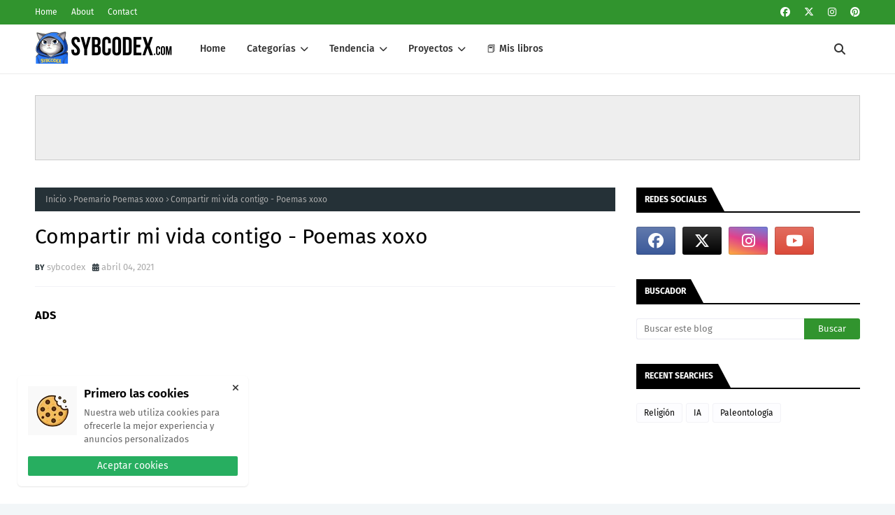

--- FILE ---
content_type: text/html; charset=utf-8
request_url: https://www.google.com/recaptcha/api2/aframe
body_size: 227
content:
<!DOCTYPE HTML><html><head><meta http-equiv="content-type" content="text/html; charset=UTF-8"></head><body><script nonce="zkujwX2legbTTXF_4YKXAQ">/** Anti-fraud and anti-abuse applications only. See google.com/recaptcha */ try{var clients={'sodar':'https://pagead2.googlesyndication.com/pagead/sodar?'};window.addEventListener("message",function(a){try{if(a.source===window.parent){var b=JSON.parse(a.data);var c=clients[b['id']];if(c){var d=document.createElement('img');d.src=c+b['params']+'&rc='+(localStorage.getItem("rc::a")?sessionStorage.getItem("rc::b"):"");window.document.body.appendChild(d);sessionStorage.setItem("rc::e",parseInt(sessionStorage.getItem("rc::e")||0)+1);localStorage.setItem("rc::h",'1767368572543');}}}catch(b){}});window.parent.postMessage("_grecaptcha_ready", "*");}catch(b){}</script></body></html>

--- FILE ---
content_type: text/javascript; charset=UTF-8
request_url: https://www.sybcodex.com/feeds/posts/default?max-results=5&start-index=3&alt=json-in-script&callback=jQuery1124037508904830559575_1767368567694&_=1767368567695
body_size: 54590
content:
// API callback
jQuery1124037508904830559575_1767368567694({"version":"1.0","encoding":"UTF-8","feed":{"xmlns":"http://www.w3.org/2005/Atom","xmlns$openSearch":"http://a9.com/-/spec/opensearchrss/1.0/","xmlns$blogger":"http://schemas.google.com/blogger/2008","xmlns$georss":"http://www.georss.org/georss","xmlns$gd":"http://schemas.google.com/g/2005","xmlns$thr":"http://purl.org/syndication/thread/1.0","id":{"$t":"tag:blogger.com,1999:blog-2890914040505765410"},"updated":{"$t":"2026-01-01T21:49:35.273-05:00"},"category":[{"term":"Poemas de amor"},{"term":"Poemas de la vida"},{"term":"Versos de amor"},{"term":"Poemas en español"},{"term":"Frases de la vida"},{"term":"Poetry"},{"term":"Frases de amor"},{"term":"Versos de la vida"},{"term":"Poemas de desamor"},{"term":"Versos de arte mayor"},{"term":"Poesía en español"},{"term":"Poemas bonitos"},{"term":"Poemas cortos"},{"term":"Temas académicos"},{"term":"Tecnología informática"},{"term":"Versos para reflexionar"},{"term":"Académico"},{"term":"Versos filosóficos"},{"term":"Tecnología"},{"term":"Versos de desamor"},{"term":"Contenido educativo"},{"term":"Versos de soledad"},{"term":"Poesía visual"},{"term":"Consejos"},{"term":"Literatura"},{"term":"Versos cortos"},{"term":"Poemas para enamorar"},{"term":"Frases de superación"},{"term":"poemas para reflexionar"},{"term":"Investigación"},{"term":"Versos bonitos"},{"term":"Ciencia social"},{"term":"Poemas inolvidables"},{"term":"Poesía"},{"term":"Poemas"},{"term":"Poemas de amistad"},{"term":"poemas filosóficos sobre la vida"},{"term":"Poemas para san valentin"},{"term":"Frases para enamorar"},{"term":"Poemas para mi crush"},{"term":"Versos de amor imposible"},{"term":"Informática"},{"term":"Computación e Informática"},{"term":"Pasiones en versos"},{"term":"Poemario Pasiones en versos"},{"term":"Poemas para mi novia"},{"term":"Poemas para una mujer"},{"term":"Seguridad informática"},{"term":"poemas filosóficos"},{"term":"Amores e ilusiones"},{"term":"Frases filosóficas"},{"term":"Frases motivadoras"},{"term":"Poemario Amores e ilusiones"},{"term":"Bienestar"},{"term":"Filosofía"},{"term":"Ciberseguridad"},{"term":"Comunicación"},{"term":"Libro Seguridad informática I"},{"term":"Poemario Poemas inefables"},{"term":"Poemario Poemas xoxo"},{"term":"Poemas inefables"},{"term":"Versos libres"},{"term":"Versos para enamorar"},{"term":"Microrrelatos"},{"term":"Poemario Amor y olvido"},{"term":"Poemario Cáliz de amor"},{"term":"Poemario Versos inolvidables"},{"term":"Poemario Versos sociales"},{"term":"Versos inolvidables"},{"term":"Versos para la familia"},{"term":"Frases bonitas"},{"term":"Género narrativo"},{"term":"Inspiraciones de amor"},{"term":"Poemario Lírica romántica"},{"term":"Poemario Melancolía y alegría"},{"term":"Poemario Miel y hiel"},{"term":"Poemario Pensamientos"},{"term":"Poemario Poemas sad"},{"term":"Poemario Sentimientos en versos"},{"term":"Poemario Sombras de amor"},{"term":"Poemario Versos filosóficos"},{"term":"Poemario Versos libres I"},{"term":"Poemario Versos para Bbcita"},{"term":"Sentimientos en versos"},{"term":"poemario Sueño o realidad"},{"term":"poemario Waylluy"},{"term":"Poemario Versos y besos"},{"term":"Programación"},{"term":"Poemas para una amiga"},{"term":"Reflexión"},{"term":"Versos sociales"},{"term":"Versos y besos"},{"term":"Novela romántica"},{"term":"Programación full stack"},{"term":"Versos para mi novia"},{"term":"Computing"},{"term":"Cuentos ineditos"},{"term":"Frases sad"},{"term":"Psicologia"},{"term":"Versos para una mujer"},{"term":"futbol"},{"term":"Contenidos educativos digitales"},{"term":"Poemas sad"},{"term":"poemas para ser mejor persona"},{"term":"Entretenimiento"},{"term":"Obras literarias"},{"term":"Poemario Multiversos"},{"term":"Relatos de amor en versos"},{"term":"Sociología"},{"term":"Tecnología visionaria"},{"term":"Cuentos de amor"},{"term":"Economía"},{"term":"Emprendimiento personal"},{"term":"Emprendimiento visionario"},{"term":"Libro Relatos de amor I"},{"term":"Lingüística"},{"term":"Novelas"},{"term":"Frases para estados"},{"term":"Novela corta"},{"term":"Novela de aventuras"},{"term":"Novela realista"},{"term":"Obras poéticas"},{"term":"frases para san Valentin"},{"term":"Poemario Leyendas del gool"},{"term":"Poemas para mamá"},{"term":"Programas"},{"term":"Redacción"},{"term":"Salud"},{"term":"futbol para todos"},{"term":"futbolistas"},{"term":"poemas para ser fuerte en la vida"},{"term":"Deporte"},{"term":"Emprendimiento innovador"},{"term":"Frases para reflexionar"},{"term":"Gol"},{"term":"Música"},{"term":"Versos para mi esposa"},{"term":"frases de desamor"},{"term":"Aplicaciones"},{"term":"Ciencia"},{"term":"Cuentos realistas"},{"term":"Cultura"},{"term":"Deportes"},{"term":"Finanzas"},{"term":"Health"},{"term":"Libro Ideas visionarias"},{"term":"Novela de ciencia ficción"},{"term":"Novela fantástica"},{"term":"Poetas inmortales"},{"term":"Proyectos académicos"},{"term":"Versos vanguardistas"},{"term":"ideas de ciencia"},{"term":"ideas de estudio"},{"term":"ideas innovadoras"},{"term":"ideas para el cambio"},{"term":"ideas para el futuro"},{"term":"ideas para investigaciones"},{"term":"ideas tecnológicas"},{"term":"partidos de futbol"},{"term":"poemas de futbol"},{"term":"poemas para la familia"},{"term":"versos para san valentin"},{"term":"Astronomía"},{"term":"Emprendimiento"},{"term":"En sueños inolvidables I"},{"term":"Geología"},{"term":"Humor"},{"term":"Juegos de futbol"},{"term":"Libro Un sueño inolvidable - El planeta Mindend"},{"term":"Poemas para el Día de la Madre"},{"term":"Poemas visuales"},{"term":"Poesía deportiva"},{"term":"Salud física"},{"term":"Soccer"},{"term":"Sport"},{"term":"Superación personal"},{"term":"amor eterno"},{"term":"frases para la familia"},{"term":"ideas"},{"term":"Chistes"},{"term":"Cuestionando Los Orígenes De La Vida Humana"},{"term":"Deportistas"},{"term":"Historia"},{"term":"Juegos"},{"term":"Libro Cuestionando el génesis I"},{"term":"Obras de Arte"},{"term":"Salud mental"},{"term":"Sentiments in Verse"},{"term":"Taller de escritura"},{"term":"World Cup"},{"term":"temas de ingeniería informática"},{"term":"versos para mamá"},{"term":"Cobol"},{"term":"Consejos para el bienestar"},{"term":"Consejos para la vida"},{"term":"Desarrollo personal"},{"term":"Economía digital"},{"term":"Eventos mundiales"},{"term":"Grandes poetas"},{"term":"Libro Mate de risa"},{"term":"Libro cagada de risa I"},{"term":"Mundiales de futbol"},{"term":"Relatos metafóricos"},{"term":"Salud y bienestar"},{"term":"frases para el día de la madre"},{"term":"poemas de deportes"},{"term":"san valentin frases"},{"term":"Chistes buenos"},{"term":"Chistes cortos"},{"term":"Chistes graciosos"},{"term":"Ciencia biológica"},{"term":"Entrevistas literarias"},{"term":"Información deportiva"},{"term":"Libro El ciclo de la vida"},{"term":"Matemática"},{"term":"Poemario Sentimiento adolescente"},{"term":"artistas"},{"term":"educación financiera"},{"term":"fijas tecnologicas"},{"term":"frases para mamá"},{"term":"multiversos"},{"term":"reseñas de productos"},{"term":"Balón pie"},{"term":"Ciencia natural"},{"term":"Consejos de vida"},{"term":"Contenido cómico"},{"term":"Cuentos de ciencia ficción"},{"term":"Derecho jurídico"},{"term":"Emprendimiento empresarial"},{"term":"Escritura"},{"term":"Idiomas"},{"term":"Investigación científica"},{"term":"Investigación cualitativa"},{"term":"Letras de canciones"},{"term":"Libros"},{"term":"Oratoria"},{"term":"Poemario Inicio y final"},{"term":"Poemas de motivación"},{"term":"Poemas para deportistas"},{"term":"Poemas para fomentar el Turismo"},{"term":"Redes y datos"},{"term":"Salud digna"},{"term":"Salud emocional"},{"term":"Tips para redes sociales"},{"term":"cantantes"},{"term":"compras"},{"term":"consejos de belleza"},{"term":"consejos tecnológicos"},{"term":"inversión en Algorand"},{"term":"investigación documental"},{"term":"poemas de amor imposible"},{"term":"poemas de mascotas"},{"term":"poesía romántica"},{"term":"tips de belleza"},{"term":"tips para el cabello"},{"term":"versos para el día de la madre"},{"term":"versos tristes"},{"term":"America Cup"},{"term":"Bienestar emocional"},{"term":"CMD"},{"term":"Cobol programming"},{"term":"Consejos de amor"},{"term":"Cuentos"},{"term":"Cuentos de fantasía"},{"term":"Emprendimiento social"},{"term":"Formato fecha"},{"term":"Física"},{"term":"Grandes autores"},{"term":"Historia del fútbol"},{"term":"Idioma inglés"},{"term":"Jon Vendon"},{"term":"Libros de poesia"},{"term":"Músicas"},{"term":"Novela policíaca"},{"term":"Obras musicales"},{"term":"Pichanguita"},{"term":"Poemario La minka"},{"term":"Poemario Pakasqa yachay"},{"term":"Poemario Pase y gool"},{"term":"Poemario Últimos versos"},{"term":"Programación Cobol"},{"term":"Programación web"},{"term":"Química"},{"term":"Religión"},{"term":"Reseñas"},{"term":"SQL Server"},{"term":"Tecnología robótica"},{"term":"Temas de redes sociales"},{"term":"Versos de superación"},{"term":"Versos para cumpleaños"},{"term":"Warmisitay"},{"term":"arte"},{"term":"artista"},{"term":"blockchain"},{"term":"campeonatos"},{"term":"equipos"},{"term":"escribir un libro"},{"term":"escritura creativa"},{"term":"formalidad"},{"term":"frases"},{"term":"frases para mascotas"},{"term":"investigación descriptiva"},{"term":"juegos de multiplicar"},{"term":"jugadores"},{"term":"libros para Mamá"},{"term":"lírica romántica"},{"term":"músicos"},{"term":"poemario Ternura y devoción"},{"term":"poemas de fútbol"},{"term":"poemas de gatos"},{"term":"poemas de superacion"},{"term":"poemas para mi mascota"},{"term":"poemas que te harán viajar"},{"term":"poesía amor"},{"term":"poesía apasionada"},{"term":"redacción de blog"},{"term":"redes sociales"},{"term":"seguridad digital"},{"term":"tablas de multiplicar"},{"term":"tips tecnológicos"},{"term":"trucos tecnológicos"},{"term":"ventajas de Algorand"},{"term":"versos apasionados"},{"term":"versos para mascotas"},{"term":"versos románticos"},{"term":"versos sad"},{"term":"ADMSoftCorp"},{"term":"ADMSoftCorp Select2"},{"term":"API Google Maps"},{"term":"API WhatsApp CChar"},{"term":"API precios Python"},{"term":"Agenda Schedule"},{"term":"Algorand"},{"term":"Algorand blockchain"},{"term":"Algorand blockchain rápida"},{"term":"Algorand en DeFi"},{"term":"Algorand vs Ethereum"},{"term":"Amar sin ser correspondido"},{"term":"Amor incondicional"},{"term":"Animal más pesado"},{"term":"App Capitagora"},{"term":"Apuestas criptomonedas"},{"term":"Atrapa el corazón"},{"term":"Aventuras asombrosas"},{"term":"Base de datos"},{"term":"Besoamor eterno"},{"term":"Bienestar físico"},{"term":"Bitcoin"},{"term":"Blogging"},{"term":"Botánica"},{"term":"Búsqueda SEO precisa"},{"term":"CMD laptop modelo"},{"term":"CMD modelo laptop"},{"term":"COALESCE Ubigeo"},{"term":"COLLATE SQL Ubigeo"},{"term":"Cantidad de caracteres con Excel"},{"term":"Capítulo 1"},{"term":"Caín libro"},{"term":"Celebración de cumpleaños emocionante"},{"term":"Chat GPT"},{"term":"Chat GPT código"},{"term":"Chistes de programadores"},{"term":"Ciudades inteligentes AI"},{"term":"Conectar CChar con WhatsApp"},{"term":"Consultas"},{"term":"Contar caracteres en Excel"},{"term":"Contar letras en Excel"},{"term":"Contenido evergreen"},{"term":"Contenido gracioso"},{"term":"Copa américa"},{"term":"Criatura mítica"},{"term":"Cuartetos poesía"},{"term":"Cuentos de comedia"},{"term":"Cuentos de misterio"},{"term":"Cuentos de terror"},{"term":"Cuentos históricos"},{"term":"Cuentos policiales"},{"term":"Cálculo tercios penales"},{"term":"César Brandon poesía"},{"term":"Código HTML mapa"},{"term":"Database"},{"term":"Dep"},{"term":"Derecho penal tercios"},{"term":"Desventajas Perplexity"},{"term":"Determinación pena"},{"term":"Dividir ubigeo Excel"},{"term":"Ejemplos"},{"term":"El dragón felino"},{"term":"El hijo de Caín"},{"term":"El libanés"},{"term":"Electrónica"},{"term":"Emociones vibrantes"},{"term":"Enviar mensajes con CChar"},{"term":"Escribir"},{"term":"Esperanzas eternas"},{"term":"Euro cup"},{"term":"Excel comparar fechas"},{"term":"Excel fórmula ubigeo"},{"term":"Excel ubigeo fórmula"},{"term":"Familia unida"},{"term":"Fantasía mágica"},{"term":"Felidrako domina los multiversos"},{"term":"Fortunato Ramos"},{"term":"Función CONTAR"},{"term":"Fórmula Excel distrito"},{"term":"Fórmula para contar caracteres"},{"term":"Fósil de Perú"},{"term":"Fútbol"},{"term":"Generador imágenes texto"},{"term":"Gobierno La Minka"},{"term":"Gol en vivo"},{"term":"Goleadores liga"},{"term":"Google Maps código"},{"term":"Guerrero caído"},{"term":"Haikus japoneses"},{"term":"Héroes anónimos"},{"term":"Héroes contemporáneos"},{"term":"IA"},{"term":"IDS explicación"},{"term":"Ilusiones brillantes"},{"term":"Inmobiliaria"},{"term":"JavaScript"},{"term":"JavaScript crypto API"},{"term":"JavaScript y HTML"},{"term":"Javascript geolocalización"},{"term":"José María Arguedas poema"},{"term":"José Santos Chocano"},{"term":"KUTISPA poema en quechua"},{"term":"La historia de Clara"},{"term":"Libando poesía"},{"term":"Libro ADM Base de datos I"},{"term":"Libro Códigos y algoritmos"},{"term":"Libro Desarrollo de aplicaciones"},{"term":"Libro El Makaturro capcioso"},{"term":"Libro La Realficción I"},{"term":"Libro Letras y liras"},{"term":"Libros para la familia"},{"term":"Marketing"},{"term":"Marketing digital"},{"term":"Mascotas"},{"term":"Miguel Grau héroe"},{"term":"Misterio ancestral revelado"},{"term":"Multiplicar"},{"term":"Oportunidades laborales"},{"term":"Pakasqa Yachay historia"},{"term":"Pakasqa yachay"},{"term":"Paleontología"},{"term":"Pase y gol destacados"},{"term":"Pelisfacher"},{"term":"Perplexity Comet"},{"term":"Perucetus colossus"},{"term":"Perú en Rusia 2018"},{"term":"Poema Que Guayasamín"},{"term":"Poema del 0 y 1"},{"term":"Poemario V12cachitay"},{"term":"Poemarios de amor"},{"term":"Poemas para papá"},{"term":"Poemas tristes"},{"term":"Poesía lírica"},{"term":"Poetas inmortales análisis"},{"term":"Política"},{"term":"Programación C++"},{"term":"Programación SQL"},{"term":"RWA"},{"term":"Relatos de Realficción"},{"term":"Renovar licencias Python"},{"term":"Resumen partidos goles"},{"term":"Ribeyro"},{"term":"SEO"},{"term":"SQL"},{"term":"Saga Realficción"},{"term":"Select2 en tu proyecto"},{"term":"Semana Santa"},{"term":"Sentimientos encontrados"},{"term":"Separar columnas Excel"},{"term":"Singularidad futura"},{"term":"Sintaxis"},{"term":"Sueños cumplidos"},{"term":"Surebets"},{"term":"Te extraño cada vez menos"},{"term":"Total de caracteres por celda"},{"term":"Tutorial crear mapa"},{"term":"Valor de héroes"},{"term":"Variaciones"},{"term":"Ventajas Perplexity"},{"term":"Volver contigo"},{"term":"WhatsApp Cloud en C-Char"},{"term":"Windows"},{"term":"Zoología"},{"term":"actualización de código"},{"term":"alienación"},{"term":"amantes celestiales"},{"term":"amenazas digitales actuales"},{"term":"amistad eterna"},{"term":"amor animal"},{"term":"amor en familia"},{"term":"amor en palabras"},{"term":"amor feliz"},{"term":"amor para siempre"},{"term":"amor perdido"},{"term":"amor verdadero"},{"term":"amor y ternura"},{"term":"análisis cripto Algorand"},{"term":"análisis crítico"},{"term":"análisis literario"},{"term":"análisis literario Pakasqa yachay"},{"term":"análisis político"},{"term":"análisis técnico"},{"term":"análisis técnico TradingView"},{"term":"análisis técnico trading"},{"term":"aplicación digital eficiente"},{"term":"apostar con criptomonedas"},{"term":"apreciación"},{"term":"aprende a sumar fácil"},{"term":"archivo protegido"},{"term":"arrepentimiento"},{"term":"arrepentimiento y perdón"},{"term":"asincronía en HTML"},{"term":"automatizar renovación"},{"term":"ayni en Perú"},{"term":"ayuno Semana Santa"},{"term":"banco imágenes gratuitas"},{"term":"batalla de Arica"},{"term":"belleza cautivadora"},{"term":"beneficios"},{"term":"beneficios contenido evergreen"},{"term":"beneficios procesales penales"},{"term":"biblia"},{"term":"bienes raicez"},{"term":"biografías de celebridades"},{"term":"blockchain descentralizado"},{"term":"bloquear sitios peligrosos"},{"term":"buscar número serie"},{"term":"calcular surebets fútbol"},{"term":"calculo pena penal"},{"term":"camino al mundial Perú"},{"term":"canales de televisión en vivo"},{"term":"canciones"},{"term":"canciones románticas"},{"term":"canción Mikecrack notas"},{"term":"canción estrellita fácil"},{"term":"canción patria Perú"},{"term":"canción ratatouille fácil"},{"term":"canción romántica"},{"term":"canción salta Yanacita"},{"term":"canción squid game fácil"},{"term":"carga de scripts"},{"term":"carga de scripts asíncrona"},{"term":"carpeta protegida"},{"term":"casas apuestas cripto"},{"term":"case statement Ubigeo"},{"term":"celulares niños 3-10 años"},{"term":"cifrado"},{"term":"cifrado xor online"},{"term":"codificador javascript"},{"term":"colaboración ancestral"},{"term":"comandos Windows"},{"term":"comparación blockchain"},{"term":"comparar fechas Excel"},{"term":"composiciones musicales"},{"term":"composiciones sentimentales"},{"term":"compositores musicales"},{"term":"confesión sincera CPP"},{"term":"confidencialidad"},{"term":"conflicto Perú Chile"},{"term":"conocimiento ilimitado"},{"term":"consecuencias"},{"term":"consecuencias legales"},{"term":"consejos apuestas BTC"},{"term":"consejos de CV"},{"term":"consejos escritura"},{"term":"consejos para escribir bien"},{"term":"consejos para la familia"},{"term":"consulta SQL"},{"term":"contenido informático"},{"term":"contratos inteligentes ALGO"},{"term":"conversión fecha"},{"term":"copywriting ejemplos"},{"term":"corazón cautivo"},{"term":"corrupción"},{"term":"creación"},{"term":"crear contenido perdurable"},{"term":"crear imágenes texto"},{"term":"crear mapa conceptual efectivo"},{"term":"creatividad"},{"term":"criptografía"},{"term":"criptomoneda escalable segura"},{"term":"crisis económicas"},{"term":"cultura incaica legado"},{"term":"cultura quechua poesía"},{"term":"curiosidades históricas"},{"term":"currículum vitae"},{"term":"código postal SQL"},{"term":"cómo comparar fechas"},{"term":"cómo encontrar el amor verdadero"},{"term":"cómo filtrar sitios web"},{"term":"cómo funciona Algorand"},{"term":"cómo hacer"},{"term":"cómo hacer un CV"},{"term":"cómo usar COMMIT"},{"term":"data-cfasync en scripts"},{"term":"debates sobre conspiraciones"},{"term":"decimales select"},{"term":"declarar variables"},{"term":"definición"},{"term":"derecho penal peru"},{"term":"desarrollo cognitivo celular"},{"term":"desarrollo mapa conceptual"},{"term":"descarga contenido visual"},{"term":"descendiente siniestro"},{"term":"desencriptar js base64"},{"term":"desventajas"},{"term":"desversada historia"},{"term":"determinacion"},{"term":"devoción en cada detalle"},{"term":"diferencia entre COMMIT y ROLLBACK"},{"term":"diferenciar letras escritas"},{"term":"diferencias"},{"term":"diferencias IPS y IDS"},{"term":"dimensiones"},{"term":"dimensiones alternas"},{"term":"dimensiones entrelazadas"},{"term":"discurso sobre amistad"},{"term":"discusión política"},{"term":"diseño de aplicaciones"},{"term":"dist Excel"},{"term":"economía peruana"},{"term":"egoísmo"},{"term":"ejemplo código Select2"},{"term":"ejemplo surebet tenis"},{"term":"ejemplos mapas conceptuales"},{"term":"ejercicios de caligrafía"},{"term":"ejercicios de matemáticas"},{"term":"el amor inmortal"},{"term":"elegir licencia"},{"term":"eliminar"},{"term":"email fraudulento"},{"term":"emotividad"},{"term":"en busca de significado"},{"term":"encontrar el propósito de la vida"},{"term":"encontrar mi alma gemela"},{"term":"encontrar modelo CMD"},{"term":"encriptar código js"},{"term":"engaños amorosos"},{"term":"enseñanza de la amistad"},{"term":"equipo"},{"term":"error datos estructurados"},{"term":"escalabilidad Ethereum"},{"term":"escritores talentosos"},{"term":"escritos apasionados"},{"term":"escritura formal"},{"term":"escritura persuasiva"},{"term":"escándalos de corrupción"},{"term":"esperanza pura"},{"term":"estadísticas"},{"term":"estilo fecha"},{"term":"estrategia apuestas seguras"},{"term":"estrategias Algorand"},{"term":"estrategias SEO duraderas"},{"term":"estrategias carga masiva"},{"term":"estrategias diseño conceptual"},{"term":"estrategias trading"},{"term":"estrategias trading criptomonedas"},{"term":"estudios multidisciplinares"},{"term":"evasión de impuestos"},{"term":"evasores fiscales"},{"term":"evitar ataques phishing"},{"term":"evitar fraudes en línea"},{"term":"excel rendimiento digital"},{"term":"exploración infinita"},{"term":"exploración subconsciente"},{"term":"expresiones apasionadas"},{"term":"expresiones líricas"},{"term":"fallo en schema markup"},{"term":"fascinante exploración"},{"term":"fechas iguales Excel"},{"term":"felicidad"},{"term":"feroz"},{"term":"festividades religiosas"},{"term":"fiesta con amigos cercanos"},{"term":"filosofía de vida"},{"term":"filtro web eficiente"},{"term":"formato datetime"},{"term":"formato de CV"},{"term":"fortalecer la familia"},{"term":"frases de fútbol"},{"term":"frases populares"},{"term":"frases tecnologicas"},{"term":"frases tristes"},{"term":"fraude tributario"},{"term":"funciones IPS"},{"term":"función ROLLBACK"},{"term":"función round"},{"term":"futuro de criptomonedas"},{"term":"futuro de las finanzas"},{"term":"fórmula comparar fechas"},{"term":"fórmula fechas iguales"},{"term":"fútbol peruano"},{"term":"fútbol peruano mundial"},{"term":"galería fotos libres"},{"term":"ganar con criptomonedas"},{"term":"ganar dinero apuestas"},{"term":"gata y perro"},{"term":"gestión errores criptomonedas"},{"term":"gratitud"},{"term":"guardar imagen HTML"},{"term":"guardar imágenes PHP"},{"term":"guerra del pacífico"},{"term":"guía apuestas crypto"},{"term":"guía completa Select2"},{"term":"herramienta generación imágenes"},{"term":"herramientas surebets"},{"term":"hijo venganza"},{"term":"himno del Perú para niños"},{"term":"hipotecas"},{"term":"historia armadura Inca"},{"term":"historias únicas"},{"term":"héroes valientes"},{"term":"ilusiones románticas"},{"term":"impacto La Minka"},{"term":"impacto económico"},{"term":"implementa Select2"},{"term":"importancia de la familia"},{"term":"indicadores personalizados TradingView"},{"term":"infancia perdida"},{"term":"información biográfica"},{"term":"información personal"},{"term":"ingeniería social"},{"term":"inspiraciones musicales"},{"term":"inspiración literaria"},{"term":"integridad de datos"},{"term":"inteligencia artificial"},{"term":"intercambio de trabajo"},{"term":"interpretaciones"},{"term":"intriga familiar"},{"term":"inversión rentable"},{"term":"javascript ofuscado html"},{"term":"json ld inválido"},{"term":"jugador"},{"term":"legalidad"},{"term":"lenguaje emotivo"},{"term":"letra himno escolar"},{"term":"letras amorosas"},{"term":"letras apasionadas"},{"term":"letras melancólicas"},{"term":"letras musicales"},{"term":"letras warmisitay"},{"term":"libro de poemas"},{"term":"libro misterio"},{"term":"licencia adecuada"},{"term":"licencia de software"},{"term":"licencia propietaria"},{"term":"literatura hispanoamericana"},{"term":"luces literarias"},{"term":"lyrics románticos"},{"term":"límites tiempo pantalla"},{"term":"líneas a mi nombre"},{"term":"magia de amores"},{"term":"mapa"},{"term":"marca PC CMD"},{"term":"marcador"},{"term":"marcar ubicación en web"},{"term":"medios de comunicación digitales"},{"term":"mejorar caligrafía fácil"},{"term":"mejorar carga Excel"},{"term":"melodica Mikecrack fácil"},{"term":"melodía"},{"term":"melodía infantil melódica"},{"term":"melodía juego calamar"},{"term":"melodía triste"},{"term":"melodías del corazón"},{"term":"melodías dulces"},{"term":"melodías sentimentales"},{"term":"memes escritos"},{"term":"mente enigmática"},{"term":"metáforas"},{"term":"mi error"},{"term":"mi humanidad radica"},{"term":"mi única razón"},{"term":"mita y minka"},{"term":"mitos antiguos Perú"},{"term":"mitos y creencias"},{"term":"modelo trading BTCUSDT Python"},{"term":"momentos especiales compartidos"},{"term":"momentos trascendentales"},{"term":"moneda latina"},{"term":"mostrar"},{"term":"mujer inolvidable"},{"term":"multiplicaciones para niños"},{"term":"multiversos fantásticos"},{"term":"musa inspiradora"},{"term":"música cósmica"},{"term":"música romántica"},{"term":"narrativa fascinante"},{"term":"narrativa peruana"},{"term":"niño poema"},{"term":"notas Tu Eras Quien"},{"term":"notas estrellita melódica"},{"term":"notas fáciles melódica"},{"term":"notas melódica salta"},{"term":"notas melódica squid game"},{"term":"nunca fui niño"},{"term":"obtener número serie"},{"term":"ojos brillantes"},{"term":"optimización SEO perenne"},{"term":"optimización de velocidad"},{"term":"optimizar tramas"},{"term":"parsing error google"},{"term":"partes del CV"},{"term":"partido"},{"term":"partidos"},{"term":"pasión infinita"},{"term":"pasión por la ciencia"},{"term":"pasión sincera"},{"term":"pasión vibrante"},{"term":"pasos efectivos"},{"term":"peliculas predator"},{"term":"penitencia divina"},{"term":"pensamientos misteriosos"},{"term":"pensamientos profundos"},{"term":"periodismo en línea"},{"term":"personajes epopeya Inca"},{"term":"phishing"},{"term":"poder de la amistad"},{"term":"poderoso"},{"term":"poema andino Ciro Galvez"},{"term":"poema de Ciro Galvez"},{"term":"poemas a la naturaleza"},{"term":"poemas al planeta"},{"term":"poemas amorosos"},{"term":"poemas de perros"},{"term":"poemas educativos"},{"term":"poemas tecnológicos"},{"term":"poesía alegre"},{"term":"poesía enamoramiento"},{"term":"poesía felina"},{"term":"poesía moderna"},{"term":"poeta peruano"},{"term":"poetas inmortales quechua"},{"term":"practicar tablas online"},{"term":"precisión numérica"},{"term":"predator badlands"},{"term":"preguntas capciosas"},{"term":"preguntas capciosas dificiles"},{"term":"preguntas interesantes"},{"term":"preguntas random"},{"term":"programación Pine Script"},{"term":"programación cósmica"},{"term":"programar puntos"},{"term":"promesas inciertas"},{"term":"protección cibernética"},{"term":"protección contra phishing"},{"term":"protegerse de ransomware"},{"term":"prov"},{"term":"proyecto informático"},{"term":"práctica para mejorar escritura"},{"term":"qué es un rootkit"},{"term":"radio en línea"},{"term":"ranking depredador"},{"term":"rap dancin melódica"},{"term":"recomendaciones"},{"term":"recomendaciones uso celular"},{"term":"reconciliación"},{"term":"reconocimiento"},{"term":"recuerdos vívidos"},{"term":"recursos multimedia gratuitos"},{"term":"redacción atemporal"},{"term":"redimensionar con HTML"},{"term":"redondeo sql server"},{"term":"reducción de pena Perú"},{"term":"reflexiones únicas"},{"term":"reflexión profunda"},{"term":"reformas anticorrupción"},{"term":"regalos personalizados"},{"term":"renovar licencias"},{"term":"reseña de libros"},{"term":"resiliencia financiera"},{"term":"resize con PHP"},{"term":"revelación onírica"},{"term":"riesgos arbitraje"},{"term":"riesgos y beneficios"},{"term":"romance sublime"},{"term":"sabiduría ancestral"},{"term":"sabiduría popular"},{"term":"saga depredador"},{"term":"saltos cuánticos"},{"term":"sanciones fiscales"},{"term":"satisfacción"},{"term":"secciones de CV"},{"term":"secretos oscuros"},{"term":"seguridad de red"},{"term":"seguridad en internet"},{"term":"select SQL"},{"term":"sentencia COMMIT Oracle"},{"term":"sentencia cast"},{"term":"sentimientos profundos"},{"term":"significado Pakasqa yachay"},{"term":"significado de la existencia"},{"term":"significado espiritual"},{"term":"sistema escalonado"},{"term":"sistemas IPS"},{"term":"sitios web imágenes"},{"term":"software libre"},{"term":"sol peruano estable"},{"term":"solo tú mi vida"},{"term":"soluciones La Minka"},{"term":"sombras creativas"},{"term":"sonido"},{"term":"sostenibilidad urbana AI"},{"term":"subir imagen PHP"},{"term":"sueños dulces"},{"term":"sueños etéreos"},{"term":"sueños fugaces"},{"term":"suplantación identidad"},{"term":"suspiros etéreos"},{"term":"te quiero siempre"},{"term":"tecnología educativa infantil"},{"term":"tecnología en ciudades"},{"term":"temas de robótica"},{"term":"teoría cuántica"},{"term":"teoría divina"},{"term":"teoría programación divina"},{"term":"teorías conspirativas"},{"term":"thriller"},{"term":"tipo de cambio"},{"term":"tipos de datos"},{"term":"tipos de malware comunes"},{"term":"tips technology"},{"term":"tocar estrellita melódica"},{"term":"tocar melódica rap"},{"term":"tocar salta en melódica"},{"term":"tokenización de activos"},{"term":"top 100 cripto"},{"term":"trabajo comunitario"},{"term":"tradicionales"},{"term":"tradiciones andinas"},{"term":"tradición guerrera"},{"term":"trading con Algorand"},{"term":"trading cripto"},{"term":"transacciones SQL"},{"term":"transparencia gubernamental"},{"term":"tristeza del inca"},{"term":"trucos CMD"},{"term":"tutorial Select2"},{"term":"tutorial creación imágenes"},{"term":"tutorial mapa interactivo"},{"term":"tutorial subir imágenes"},{"term":"técnicas"},{"term":"técnicas SEO imágenes texto"},{"term":"técnicas carga rápida"},{"term":"técnicas de copywriting"},{"term":"técnicas para caligrafía"},{"term":"universo paralelo"},{"term":"universos paralelos"},{"term":"urbanismo del futuro"},{"term":"validar Ubigeo inner join"},{"term":"validar dirección completa"},{"term":"valoración"},{"term":"valores de la amistad"},{"term":"valores familiares"},{"term":"var vs const"},{"term":"verificar marca PC"},{"term":"verso nostálgico"},{"term":"versos caninos"},{"term":"versos educativos"},{"term":"versos emotivos"},{"term":"versos enamorados"},{"term":"versos pasión"},{"term":"versos tiernos"},{"term":"videos online"},{"term":"virus informático definición"},{"term":"viveza folclórica"},{"term":"volveré poema quechua"},{"term":"vs Ballena Azul"},{"term":"xor base64 decoder"},{"term":"¡Criollada viva! Tradiciones minka"},{"term":"índice miedo codicia"},{"term":"últimos resultados"},{"term":"רגשות בפסוק"}],"title":{"type":"text","$t":"Sybcodex Blog"},"subtitle":{"type":"html","$t":"Blog online del autor Sybcodex, donde encontraras versos, poemas, trabajos académicos, libros de aventura, romance, ciencia ficción, terror y más."},"link":[{"rel":"http://schemas.google.com/g/2005#feed","type":"application/atom+xml","href":"https:\/\/www.sybcodex.com\/feeds\/posts\/default"},{"rel":"self","type":"application/atom+xml","href":"https:\/\/www.blogger.com\/feeds\/2890914040505765410\/posts\/default?alt=json-in-script\u0026start-index=3\u0026max-results=5"},{"rel":"alternate","type":"text/html","href":"https:\/\/www.sybcodex.com\/"},{"rel":"hub","href":"http://pubsubhubbub.appspot.com/"},{"rel":"previous","type":"application/atom+xml","href":"https:\/\/www.blogger.com\/feeds\/2890914040505765410\/posts\/default?alt=json-in-script\u0026start-index=1\u0026max-results=5"},{"rel":"next","type":"application/atom+xml","href":"https:\/\/www.blogger.com\/feeds\/2890914040505765410\/posts\/default?alt=json-in-script\u0026start-index=8\u0026max-results=5"}],"author":[{"name":{"$t":"sybcodex"},"uri":{"$t":"http:\/\/www.blogger.com\/profile\/16954271899105398644"},"email":{"$t":"noreply@blogger.com"},"gd$image":{"rel":"http://schemas.google.com/g/2005#thumbnail","width":"32","height":"32","src":"\/\/blogger.googleusercontent.com\/img\/b\/R29vZ2xl\/AVvXsEgSsXA-0Pn7yj3azbl1RKJvEZnV555Hp-6m2THL1fTXxlFO_cmCX6VCtUPraBOpdbbTtpKYaRRxxKxVhPbAsuQeG1gkHCj-wvn-WZ4nWy8ywnTalrHmJoNlXGZJA5B7mfPbRg1H0rig-GTHjl17xTB0VjzDPkk4-BSR-N14ngdD4NfN7A\/s220\/logo_2023.png"}}],"generator":{"version":"7.00","uri":"http://www.blogger.com","$t":"Blogger"},"openSearch$totalResults":{"$t":"793"},"openSearch$startIndex":{"$t":"3"},"openSearch$itemsPerPage":{"$t":"5"},"entry":[{"id":{"$t":"tag:blogger.com,1999:blog-2890914040505765410.post-2913757704775367327"},"published":{"$t":"2025-11-06T06:30:00.002-05:00"},"updated":{"$t":"2025-12-08T19:28:39.197-05:00"},"category":[{"scheme":"http://www.blogger.com/atom/ns#","term":"La historia de Clara"},{"scheme":"http://www.blogger.com/atom/ns#","term":"Libro La Realficción I"},{"scheme":"http://www.blogger.com/atom/ns#","term":"Literatura"},{"scheme":"http://www.blogger.com/atom/ns#","term":"Relatos de Realficción"},{"scheme":"http://www.blogger.com/atom/ns#","term":"Saga Realficción"}],"title":{"type":"text","$t":"La Realficción I - La historia de Clara - Relatos 📖"},"content":{"type":"html","$t":"\u003Cp\u003E\u003C\/p\u003E\u003Cp class=\"MsoNormal\" style=\"line-height: 150%; text-align: justify; text-justify: inter-ideograph;\"\u003E\u003Cb\u003E\u003Cspan face=\"\u0026quot;Verdana\u0026quot;,sans-serif\" style=\"color: #0d0d0d; font-family: verdana; font-size: 13.5pt; line-height: 150%; mso-themecolor: text1; mso-themetint: 242;\"\u003EAVISO\nDE CONTENIDO DE MISTERIO Y FICCIÓN\u003Co:p\u003E\u003C\/o:p\u003E\u003C\/span\u003E\u003C\/b\u003E\u003C\/p\u003E\n\n\u003Cp class=\"MsoNormal\" style=\"line-height: 150%; text-align: justify; text-justify: inter-ideograph;\"\u003E\u003Cspan face=\"\u0026quot;Verdana\u0026quot;,sans-serif\" style=\"color: #0d0d0d; font-family: verdana; font-size: 13.5pt; line-height: 150%; mso-themecolor: text1; mso-themetint: 242;\"\u003E\u003Co:p\u003E\u0026nbsp;\u003C\/o:p\u003E\u003C\/span\u003E\u003C\/p\u003E\n\n\u003Cp class=\"MsoNormal\" style=\"line-height: 150%; text-align: justify; text-justify: inter-ideograph;\"\u003E\u003Cspan face=\"\u0026quot;Verdana\u0026quot;,sans-serif\" style=\"color: #0d0d0d; font-family: verdana; font-size: 13.5pt; line-height: 150%; mso-themecolor: text1; mso-themetint: 242;\"\u003EEstimado\nusuari@,\u003Co:p\u003E\u003C\/o:p\u003E\u003C\/span\u003E\u003C\/p\u003E\n\n\u003Cp class=\"MsoNormal\" style=\"line-height: 150%; text-align: justify; text-justify: inter-ideograph;\"\u003E\u003Cspan face=\"\u0026quot;Verdana\u0026quot;,sans-serif\" style=\"color: #0d0d0d; font-family: verdana; font-size: 13.5pt; line-height: 150%; mso-themecolor: text1; mso-themetint: 242;\"\u003E\u003Co:p\u003E\u0026nbsp;\u003C\/o:p\u003E\u003C\/span\u003E\u003C\/p\u003E\n\n\u003Cp class=\"MsoNormal\" style=\"line-height: 150%; text-align: justify; text-justify: inter-ideograph;\"\u003E\u003Cspan face=\"\u0026quot;Verdana\u0026quot;,sans-serif\" style=\"color: #0d0d0d; font-family: verdana; font-size: 13.5pt; line-height: 150%; mso-themecolor: text1; mso-themetint: 242;\"\u003EQueremos\ninformarte que este contenido contiene elementos de misterio y ficción, que\npueden incluir tramas intrigantes, situaciones enigmáticas y giros inesperados\nen la trama. Si decides continuar, te sumergirás en una experiencia narrativa\nque busca cautivar y sorprender al espectador.\u003Co:p\u003E\u003C\/o:p\u003E\u003C\/span\u003E\u003C\/p\u003E\n\n\u003Cp class=\"MsoNormal\" style=\"line-height: 150%; text-align: justify; text-justify: inter-ideograph;\"\u003E\u003Cspan face=\"\u0026quot;Verdana\u0026quot;,sans-serif\" style=\"color: #0d0d0d; font-family: verdana; font-size: 13.5pt; line-height: 150%; mso-themecolor: text1; mso-themetint: 242;\"\u003E\u003Co:p\u003E\u0026nbsp;\u003C\/o:p\u003E\u003C\/span\u003E\u003C\/p\u003E\n\n\u003Cp class=\"MsoNormal\" style=\"line-height: 150%; text-align: justify; text-justify: inter-ideograph;\"\u003E\u003Cspan face=\"\u0026quot;Verdana\u0026quot;,sans-serif\" style=\"color: #0d0d0d; font-family: verdana; font-size: 13.5pt; line-height: 150%; mso-themecolor: text1; mso-themetint: 242;\"\u003EEste\ncontenido está destinado a un público amplio y no contiene material gráfico o\nviolento. Sin embargo, ten en cuenta que algunas escenas podrían generar\nsuspenso y tensión emocional, características propias del género de misterio.\u003Co:p\u003E\u003C\/o:p\u003E\u003C\/span\u003E\u003C\/p\u003E\n\n\u003Cp class=\"MsoNormal\" style=\"line-height: 150%; text-align: justify; text-justify: inter-ideograph;\"\u003E\u003Cspan face=\"\u0026quot;Verdana\u0026quot;,sans-serif\" style=\"color: #0d0d0d; font-family: verdana; font-size: 13.5pt; line-height: 150%; mso-themecolor: text1; mso-themetint: 242;\"\u003E\u003Co:p\u003E\u0026nbsp;\u003C\/o:p\u003E\u003C\/span\u003E\u003C\/p\u003E\n\n\u003Cp class=\"MsoNormal\" style=\"line-height: 150%; text-align: justify; text-justify: inter-ideograph;\"\u003E\u003Cspan face=\"\u0026quot;Verdana\u0026quot;,sans-serif\" style=\"color: #0d0d0d; font-family: verdana; font-size: 13.5pt; line-height: 150%; mso-themecolor: text1; mso-themetint: 242;\"\u003ETe\nrecomendamos que disfrutes de este contenido en un ambiente tranquilo y con una\nmente abierta para sumergirte completamente en la historia. Si te gustan los\nenigmas y las tramas ingeniosas, ¡seguro que te encantará esta experiencia!\u003Co:p\u003E\u003C\/o:p\u003E\u003C\/span\u003E\u003C\/p\u003E\n\n\u003Cp class=\"MsoNormal\" style=\"line-height: 150%; text-align: justify; text-justify: inter-ideograph;\"\u003E\u003Cspan face=\"\u0026quot;Verdana\u0026quot;,sans-serif\" style=\"color: #0d0d0d; font-family: verdana; font-size: 13.5pt; line-height: 150%; mso-themecolor: text1; mso-themetint: 242;\"\u003E\u003Co:p\u003E\u0026nbsp;\u003C\/o:p\u003E\u003C\/span\u003E\u003C\/p\u003E\n\n\u003Cp class=\"MsoNormal\" style=\"line-height: 150%; text-align: justify; text-justify: inter-ideograph;\"\u003E\u003Cspan face=\"\u0026quot;Verdana\u0026quot;,sans-serif\" style=\"color: #0d0d0d; font-family: verdana; font-size: 13.5pt; line-height: 150%; mso-themecolor: text1; mso-themetint: 242;\"\u003ERecuerda\nque todo lo que verás es producto de la imaginación y creatividad de los\nautores. Cualquier coincidencia con eventos reales es pura casualidad.\u003Co:p\u003E\u003C\/o:p\u003E\u003C\/span\u003E\u003C\/p\u003E\n\n\u003Cp class=\"MsoNormal\" style=\"line-height: 150%; text-align: justify; text-justify: inter-ideograph;\"\u003E\u003Cspan face=\"\u0026quot;Verdana\u0026quot;,sans-serif\" style=\"color: #0d0d0d; font-family: verdana; font-size: 13.5pt; line-height: 150%; mso-themecolor: text1; mso-themetint: 242;\"\u003E\u003Co:p\u003E\u0026nbsp;\u003C\/o:p\u003E\u003C\/span\u003E\u003C\/p\u003E\n\n\u003Cp class=\"MsoNormal\" style=\"line-height: 150%; text-align: justify; text-justify: inter-ideograph;\"\u003E\u003Cspan face=\"\u0026quot;Verdana\u0026quot;,sans-serif\" style=\"color: #0d0d0d; font-family: verdana; font-size: 13.5pt; line-height: 150%; mso-themecolor: text1; mso-themetint: 242;\"\u003EAgradecemos\ntu interés en nuestro contenido y esperamos que disfrutes de esta emocionante\nexperiencia. Si tienes alguna pregunta o inquietud, no dudes en comunicarte con\nnuestro equipo por la página de contacto o vía redes sociales del Blog.\u003Co:p\u003E\u003C\/o:p\u003E\u003C\/span\u003E\u003C\/p\u003E\n\n\u003Cp class=\"MsoNormal\" style=\"line-height: 150%; text-align: justify; text-justify: inter-ideograph;\"\u003E\u003Cspan face=\"\u0026quot;Verdana\u0026quot;,sans-serif\" style=\"color: #0d0d0d; font-family: verdana; font-size: 13.5pt; line-height: 150%; mso-themecolor: text1; mso-themetint: 242;\"\u003E\u003Co:p\u003E\u0026nbsp;\u003C\/o:p\u003E\u003C\/span\u003E\u003C\/p\u003E\n\n\u003Cp class=\"MsoNormal\" style=\"line-height: 150%; text-align: justify; text-justify: inter-ideograph;\"\u003E\u003Cspan face=\"\u0026quot;Verdana\u0026quot;,sans-serif\" style=\"color: #0d0d0d; font-family: verdana; font-size: 13.5pt; line-height: 150%; mso-themecolor: text1; mso-themetint: 242;\"\u003E¡Disfruta\nde tu experiencia y diviértete!\u003Co:p\u003E\u003C\/o:p\u003E\u003C\/span\u003E\u003C\/p\u003E\n\n\u003Cp class=\"MsoNormal\" style=\"line-height: 150%; text-align: justify; text-justify: inter-ideograph;\"\u003E\u003Cspan face=\"\u0026quot;Verdana\u0026quot;,sans-serif\" style=\"color: #0d0d0d; font-family: verdana; font-size: 13.5pt; line-height: 150%; mso-themecolor: text1; mso-themetint: 242;\"\u003E\u003Co:p\u003E\u0026nbsp;\u003C\/o:p\u003E\u003C\/span\u003E\u003C\/p\u003E\n\n\u003Cp class=\"MsoNormal\" style=\"line-height: 150%; text-align: justify; text-justify: inter-ideograph;\"\u003E\u003Cspan face=\"\u0026quot;Verdana\u0026quot;,sans-serif\" style=\"color: #0d0d0d; font-family: verdana; font-size: 13.5pt; line-height: 150%; mso-themecolor: text1; mso-themetint: 242;\"\u003EAtentamente,\u003Co:p\u003E\u003C\/o:p\u003E\u003C\/span\u003E\u003C\/p\u003E\n\n\u003Cp class=\"MsoNormal\" style=\"line-height: 150%; text-align: justify; text-justify: inter-ideograph;\"\u003E\u003Cspan face=\"\u0026quot;Verdana\u0026quot;,sans-serif\" style=\"color: #0d0d0d; font-family: verdana; font-size: 13.5pt; line-height: 150%; mso-themecolor: text1; mso-themetint: 242;\"\u003EEl\nequipo de Sybcodex Blog.\u003Co:p\u003E\u003C\/o:p\u003E\u003C\/span\u003E\u003C\/p\u003E\n\n\u003Cp class=\"MsoNormal\" style=\"line-height: 150%; text-align: justify; text-justify: inter-ideograph;\"\u003E\u003Cspan face=\"\u0026quot;Verdana\u0026quot;,sans-serif\" style=\"color: #0d0d0d; font-family: verdana; font-size: 13.5pt; line-height: 150%; mso-themecolor: text1; mso-themetint: 242;\"\u003E\u003Co:p\u003E\u0026nbsp;\u003C\/o:p\u003E\u003C\/span\u003E\u003C\/p\u003E\n\n\u003Cp class=\"MsoNormal\" style=\"line-height: 150%; text-align: justify; text-justify: inter-ideograph;\"\u003E\u003Cb\u003E\u003Cspan face=\"\u0026quot;Verdana\u0026quot;,sans-serif\" style=\"color: #0d0d0d; font-family: verdana; font-size: 13.5pt; line-height: 150%; mso-themecolor: text1; mso-themetint: 242;\"\u003EContenido\u003Co:p\u003E\u003C\/o:p\u003E\u003C\/span\u003E\u003C\/b\u003E\u003C\/p\u003E\n\n\u003Cp class=\"MsoNormal\" style=\"line-height: 150%; text-align: justify; text-justify: inter-ideograph;\"\u003E\u003Cspan face=\"\u0026quot;Verdana\u0026quot;,sans-serif\" style=\"color: #0d0d0d; font-family: verdana; font-size: 13.5pt; line-height: 150%; mso-themecolor: text1; mso-themetint: 242;\"\u003E\u003Co:p\u003E\u0026nbsp;\u003C\/o:p\u003E\u003C\/span\u003E\u003C\/p\u003E\n\n\u003Cp class=\"MsoNormal\" style=\"line-height: 150%; text-align: justify; text-justify: inter-ideograph;\"\u003E\u003Cspan face=\"\u0026quot;Verdana\u0026quot;,sans-serif\" style=\"color: #0d0d0d; font-family: verdana; font-size: 13.5pt; line-height: 150%; mso-themecolor: text1; mso-themetint: 242;\"\u003EEl\ncuerpo de Clara se ha convertido en una cartografía del infierno.\u003Co:p\u003E\u003C\/o:p\u003E\u003C\/span\u003E\u003C\/p\u003E\n\n\u003Cp class=\"MsoNormal\" style=\"line-height: 150%; text-align: justify; text-justify: inter-ideograph;\"\u003E\u003Cspan face=\"\u0026quot;Verdana\u0026quot;,sans-serif\" style=\"color: #0d0d0d; font-family: verdana; font-size: 13.5pt; line-height: 150%; mso-themecolor: text1; mso-themetint: 242;\"\u003ENo\nes una metáfora; es un territorio físico que los forenses exploran con la punta\nde sus bolígrafos y la luz fría de sus linternas. Cada hematoma es una estación\nen su vía crucis particular; cada fractura, un hito imborrable de los cinco\ndías que le sustrajeron. Los dieciocho años, recién cumplidos sobre un colchón\nfétido y ajeno, son una ironía cruel. Su juventud ya no es un recuerdo: es una\nruina.\u003Co:p\u003E\u003C\/o:p\u003E\u003C\/span\u003E\u003C\/p\u003E\n\n\u003Cp class=\"MsoNormal\" style=\"line-height: 150%; text-align: justify; text-justify: inter-ideograph;\"\u003E\u003Cspan face=\"\u0026quot;Verdana\u0026quot;,sans-serif\" style=\"color: #0d0d0d; font-family: verdana; font-size: 13.5pt; line-height: 150%; mso-themecolor: text1; mso-themetint: 242;\"\u003ELa\ntrampa, por supuesto, nunca pareció una trampa. Tenía el brillo azulado de la\npantalla, la validación plástica de los \"amigos en común\". Leo no\napareció; fue \u003Ci\u003Ediseñado\u003C\/i\u003E. Un algoritmo hecho hombre.\u003Co:p\u003E\u003C\/o:p\u003E\u003C\/span\u003E\u003C\/p\u003E\n\n\u003Cp class=\"MsoNormal\" style=\"line-height: 150%; text-align: justify; text-justify: inter-ideograph;\"\u003E\u003Cspan face=\"\u0026quot;Verdana\u0026quot;,sans-serif\" style=\"color: #0d0d0d; font-family: verdana; font-size: 13.5pt; line-height: 150%; mso-themecolor: text1; mso-themetint: 242;\"\u003EPara\nClara, aceptar la solicitud fue un gesto trivial, un clic perdido en la inercia\nde la tarde. Para él, fue el primer movimiento de una partida de caza\nmeticulosamente planeada.\u003Co:p\u003E\u003C\/o:p\u003E\u003C\/span\u003E\u003C\/p\u003E\n\n\u003Cp class=\"MsoNormal\" style=\"line-height: 150%; text-align: justify; text-justify: inter-ideograph;\"\u003E\u003Cspan face=\"\u0026quot;Verdana\u0026quot;,sans-serif\" style=\"color: #0d0d0d; font-family: verdana; font-size: 13.5pt; line-height: 150%; mso-themecolor: text1; mso-themetint: 242;\"\u003EPronto,\nlos mensajes se materializaron en flores. Las conversaciones se convirtieron en\ncenas donde él leía su guion a la perfección: el caballero atento, el protector\ninfalible. Un príncipe manufacturado en el vacío digital.\u003Co:p\u003E\u003C\/o:p\u003E\u003C\/span\u003E\u003C\/p\u003E\n\n\u003Cp class=\"MsoNormal\" style=\"line-height: 150%; text-align: justify; text-justify: inter-ideograph;\"\u003E\u003Cspan face=\"\u0026quot;Verdana\u0026quot;,sans-serif\" style=\"color: #0d0d0d; font-family: verdana; font-size: 13.5pt; line-height: 150%; mso-themecolor: text1; mso-themetint: 242;\"\u003ESolo\nLuisa, su madre, percibió la estática bajo la melodía. Ese sexto sentido que la\nciencia desprecia, esa alarma silenciosa que detecta el barniz sobre la madera\npodrida. \"Nunca fuimos a su casa\", recuerda Luisa, \"nunca\nconocimos a su familia\". En sus perfiles, Leo era un fantasma. Fotos\ncuidadosamente anguladas, una vida editada para ocultar las costuras. A Clara,\nanestesiada por el enamoramiento, no le importó. A su madre, le pareció una\nbandera roja ondeando en la niebla.\u003Co:p\u003E\u003C\/o:p\u003E\u003C\/span\u003E\u003C\/p\u003E\n\n\u003Cp class=\"MsoNormal\" style=\"line-height: 150%; text-align: justify; text-justify: inter-ideograph;\"\u003E\u003Cspan face=\"\u0026quot;Verdana\u0026quot;,sans-serif\" style=\"color: #0d0d0d; font-family: verdana; font-size: 13.5pt; line-height: 150%; mso-themecolor: text1; mso-themetint: 242;\"\u003ELa\narmadura del caballero no tardó en oxidarse. El príncipe reveló al carcelero.\u003Co:p\u003E\u003C\/o:p\u003E\u003C\/span\u003E\u003C\/p\u003E\n\n\u003Cp class=\"MsoNormal\" style=\"line-height: 150%; text-align: justify; text-justify: inter-ideograph;\"\u003E\u003Cspan face=\"\u0026quot;Verdana\u0026quot;,sans-serif\" style=\"color: #0d0d0d; font-family: verdana; font-size: 13.5pt; line-height: 150%; mso-themecolor: text1; mso-themetint: 242;\"\u003EEl\ncontrol se disfrazó de preocupación; los celos, de una intensidad que Clara\nconfundió con amor. Leo comenzó a tejer su red con la precisión de una araña\ndigital: revisaba su teléfono, minaba sus amistades, la aislaba del mundo\nladrillo a ladrillo, pixel a pixel.\u003Co:p\u003E\u003C\/o:p\u003E\u003C\/span\u003E\u003C\/p\u003E\n\n\u003Cp class=\"MsoNormal\" style=\"line-height: 150%; text-align: justify; text-justify: inter-ideograph;\"\u003E\u003Cspan face=\"\u0026quot;Verdana\u0026quot;,sans-serif\" style=\"color: #0d0d0d; font-family: verdana; font-size: 13.5pt; line-height: 150%; mso-themecolor: text1; mso-themetint: 242;\"\u003ECuando\nLuisa descubrió que el supuesto \"emprendedor\" era un estafador de\npoca monta, la fachada colapsó. Clara, agotada y asustada, intentó terminar.\u003Co:p\u003E\u003C\/o:p\u003E\u003C\/span\u003E\u003C\/p\u003E\n\n\u003Cp class=\"MsoNormal\" style=\"line-height: 150%; text-align: justify; text-justify: inter-ideograph;\"\u003E\u003Cspan face=\"\u0026quot;Verdana\u0026quot;,sans-serif\" style=\"color: #0d0d0d; font-family: verdana; font-size: 13.5pt; line-height: 150%; mso-themecolor: text1; mso-themetint: 242;\"\u003ELa\nfuria de Leo detonó.\u003Co:p\u003E\u003C\/o:p\u003E\u003C\/span\u003E\u003C\/p\u003E\n\n\u003Cp class=\"MsoNormal\" style=\"line-height: 150%; text-align: justify; text-justify: inter-ideograph;\"\u003E\u003Cspan face=\"\u0026quot;Verdana\u0026quot;,sans-serif\" style=\"color: #0d0d0d; font-family: verdana; font-size: 13.5pt; line-height: 150%; mso-themecolor: text1; mso-themetint: 242;\"\u003EEl\npunto de quiebre fue una discusión en su auto, frente a un amigo de él que\nactuaba como cómplice silencioso, mirando al frente, impávido. El gesto que\nselló su destino fue simple: Leo le arrebató el teléfono. La desconectó del\nmundo. Le amputó la voz.\u003Co:p\u003E\u003C\/o:p\u003E\u003C\/span\u003E\u003C\/p\u003E\n\n\u003Cp class=\"MsoNormal\" style=\"line-height: 150%; text-align: justify; text-justify: inter-ideograph;\"\u003E\u003Cspan face=\"\u0026quot;Verdana\u0026quot;,sans-serif\" style=\"color: #0d0d0d; font-family: verdana; font-size: 13.5pt; line-height: 150%; mso-themecolor: text1; mso-themetint: 242;\"\u003EEl\nsecuestro no fue un traslado; fue una \u003Ci\u003Edescensión\u003C\/i\u003E.\u003Co:p\u003E\u003C\/o:p\u003E\u003C\/span\u003E\u003C\/p\u003E\n\n\u003Cp class=\"MsoNormal\" style=\"line-height: 150%; text-align: justify; text-justify: inter-ideograph;\"\u003E\u003Cspan face=\"\u0026quot;Verdana\u0026quot;,sans-serif\" style=\"color: #0d0d0d; font-family: verdana; font-size: 13.5pt; line-height: 150%; mso-themecolor: text1; mso-themetint: 242;\"\u003EEl\ncuarto en el Distrito de la Costa Verde se convirtió en su celda. El tiempo se\ndisolvió en un ciclo de brutalidad. Ya no era Clara; era un objeto para\ndesahogar la ira de él. El celular que antes usaba para seducirla, ahora era un\narma.\u003Co:p\u003E\u003C\/o:p\u003E\u003C\/span\u003E\u003C\/p\u003E\n\n\u003Cp class=\"MsoNormal\" style=\"line-height: 150%; text-align: justify; text-justify: inter-ideograph;\"\u003E\u003Cspan face=\"\u0026quot;Verdana\u0026quot;,sans-serif\" style=\"color: #0d0d0d; font-family: verdana; font-size: 13.5pt; line-height: 150%; mso-themecolor: text1; mso-themetint: 242;\"\u003E\"Me\ngolpeaba con el celular en la cabeza, en la cara...\", narraría después,\ncon la voz rota, la mandíbula desencajada. El hombre que le enviaba flores usó\nsus dientes para morder su espalda. El \"forcejeo\" del que él hablaría\ndespués le fracturó el brazo. Su cuerpo, apenas floreciendo, se convirtió en un\nlienzo donde él pintaba su odio.\u003Co:p\u003E\u003C\/o:p\u003E\u003C\/span\u003E\u003C\/p\u003E\n\n\u003Cp class=\"MsoNormal\" style=\"line-height: 150%; text-align: justify; text-justify: inter-ideograph;\"\u003E\u003Cspan face=\"\u0026quot;Verdana\u0026quot;,sans-serif\" style=\"color: #0d0d0d; font-family: verdana; font-size: 13.5pt; line-height: 150%; mso-themecolor: text1; mso-themetint: 242;\"\u003EMientras\nClara se disolvía en esa celda, Luisa libraba una guerra paralela contra la\nindiferencia. El escritorio de la comisaría fue la primera muralla.\u003Co:p\u003E\u003C\/o:p\u003E\u003C\/span\u003E\u003C\/p\u003E\n\n\u003Cp class=\"MsoNormal\" style=\"line-height: 150%; text-align: justify; text-justify: inter-ideograph;\"\u003E\u003Cspan face=\"\u0026quot;Verdana\u0026quot;,sans-serif\" style=\"color: #0d0d0d; font-family: verdana; font-size: 13.5pt; line-height: 150%; mso-themecolor: text1; mso-themetint: 242;\"\u003E\"Señora,\nseguro se fue con unas amigas. Ya aparecerá\".\u003Co:p\u003E\u003C\/o:p\u003E\u003C\/span\u003E\u003C\/p\u003E\n\n\u003Cp class=\"MsoNormal\" style=\"line-height: 150%; text-align: justify; text-justify: inter-ideograph;\"\u003E\u003Cspan face=\"\u0026quot;Verdana\u0026quot;,sans-serif\" style=\"color: #0d0d0d; font-family: verdana; font-size: 13.5pt; line-height: 150%; mso-themecolor: text1; mso-themetint: 242;\"\u003ELa\nfrase de siempre. La sentencia burocrática que ha firmado la muerte de tantas.\nArmada solo con su instinto, Luisa localizó la casa. Se enfrentó a la familia\ndel agresor y chocó contra un muro de negación. \"Aquí no está\". La\nmadre de él, otra guardiana del monstruo, le cerró la puerta.\u003Co:p\u003E\u003C\/o:p\u003E\u003C\/span\u003E\u003C\/p\u003E\n\n\u003Cp class=\"MsoNormal\" style=\"line-height: 150%; text-align: justify; text-justify: inter-ideograph;\"\u003E\u003Cspan face=\"\u0026quot;Verdana\u0026quot;,sans-serif\" style=\"color: #0d0d0d; font-family: verdana; font-size: 13.5pt; line-height: 150%; mso-themecolor: text1; mso-themetint: 242;\"\u003EClara\nescapó. No fue rescatada. En un descuido de su captor, una grieta en la\nvigilancia, huyó hacia un mundo que ya no la reconocía.\u003Co:p\u003E\u003C\/o:p\u003E\u003C\/span\u003E\u003C\/p\u003E\n\n\u003Cp class=\"MsoNormal\" style=\"line-height: 150%; text-align: justify; text-justify: inter-ideograph;\"\u003E\u003Cspan face=\"\u0026quot;Verdana\u0026quot;,sans-serif\" style=\"color: #0d0d0d; font-family: verdana; font-size: 13.5pt; line-height: 150%; mso-themecolor: text1; mso-themetint: 242;\"\u003ELa\ndenuncia formal, con el cuerpo de Clara como prueba irrefutable, se topó con la\nmaquinaria somnolienta de la justicia. El agresor, Edu Núñez, fue contactado.\nSu defensa fue una farsa grotesca.\u003Co:p\u003E\u003C\/o:p\u003E\u003C\/span\u003E\u003C\/p\u003E\n\n\u003Cp class=\"MsoNormal\" style=\"line-height: 150%; text-align: justify; text-justify: inter-ideograph;\"\u003E\u003Cspan face=\"\u0026quot;Verdana\u0026quot;,sans-serif\" style=\"color: #0d0d0d; font-family: verdana; font-size: 13.5pt; line-height: 150%; mso-themecolor: text1; mso-themetint: 242;\"\u003E\"No\nfue un secuestro, ella estaba viviendo conmigo tres meses\". Una mentira.\n\"Fue un forcejeo entre los dos\".\u003Co:p\u003E\u003C\/o:p\u003E\u003C\/span\u003E\u003C\/p\u003E\n\n\u003Cp class=\"MsoNormal\" style=\"line-height: 150%; text-align: justify; text-justify: inter-ideograph;\"\u003E\u003Cspan face=\"\u0026quot;Verdana\u0026quot;,sans-serif\" style=\"color: #0d0d0d; font-family: verdana; font-size: 13.5pt; line-height: 150%; mso-themecolor: text1; mso-themetint: 242;\"\u003EUn\nforcejeo. La palabra que intenta borrar un ojo inyectado en sangre. La palabra\nque niega una fractura. La palabra que ignora las marcas de dientes en la\nespalda.\u003Co:p\u003E\u003C\/o:p\u003E\u003C\/span\u003E\u003C\/p\u003E\n\n\u003Cp class=\"MsoNormal\" style=\"line-height: 150%; text-align: justify; text-justify: inter-ideograph;\"\u003E\u003Cspan face=\"\u0026quot;Verdana\u0026quot;,sans-serif\" style=\"color: #0d0d0d; font-family: verdana; font-size: 13.5pt; line-height: 150%; mso-themecolor: text1; mso-themetint: 242;\"\u003EHoy,\nEdu Núñez camina libre.\u003Co:p\u003E\u003C\/o:p\u003E\u003C\/span\u003E\u003C\/p\u003E\n\n\u003Cp class=\"MsoNormal\" style=\"line-height: 150%; text-align: justify; text-justify: inter-ideograph;\"\u003E\u003Cspan face=\"\u0026quot;Verdana\u0026quot;,sans-serif\" style=\"color: #0d0d0d; font-family: verdana; font-size: 13.5pt; line-height: 150%; mso-themecolor: text1; mso-themetint: 242;\"\u003EClara\nno puede comer alimentos sólidos; su mandíbula es un recordatorio constante. No\npuede apoyar la cabeza en la almohada; su cráneo es un mapa de dolor. Su vida\nestá suspendida, un eco atrapado en esos cinco días.\u003Co:p\u003E\u003C\/o:p\u003E\u003C\/span\u003E\u003C\/p\u003E\n\n\u003Cp class=\"MsoNormal\" style=\"line-height: 150%; text-align: justify; text-justify: inter-ideograph;\"\u003E\u003Cspan face=\"\u0026quot;Verdana\u0026quot;,sans-serif\" style=\"color: #0d0d0d; font-family: verdana; font-size: 13.5pt; line-height: 150%; mso-themecolor: text1; mso-themetint: 242;\"\u003ELa\nhistoria de Clara no es una advertencia; es un diagnóstico. Es el espejo de una\nsociedad que enseña a los hombres a cazar y a las mujeres a no provocar. El\ncuerpo de Clara gritaba la verdad, pero el sistema estaba sordo. Las marcas en\nsu piel son el testimonio que las autoridades se negaron a leer.\u003Co:p\u003E\u003C\/o:p\u003E\u003C\/span\u003E\u003C\/p\u003E\n\n\u003Cp class=\"MsoNormal\" style=\"line-height: 150%; text-align: justify; text-justify: inter-ideograph;\"\u003E\u003Cspan face=\"\u0026quot;Verdana\u0026quot;,sans-serif\" style=\"color: #0d0d0d; font-family: verdana; font-size: 13.5pt; line-height: 150%; mso-themecolor: text1; mso-themetint: 242;\"\u003ELa\npregunta no es si la escucharemos. La pregunta es qué haremos cuando el próximo\nalgoritmo sonría, muestre sus credenciales perfectas y vuelva a hacer clic en\n\"Enviar solicitud\".\u003Co:p\u003E\u003C\/o:p\u003E\u003C\/span\u003E\u003C\/p\u003E\n\n\u003Cp class=\"MsoNormal\" style=\"line-height: 150%; text-align: justify; text-justify: inter-ideograph;\"\u003E\u003Cspan style=\"font-family: verdana;\"\u003E\u003Cbr \/\u003E\u003C\/span\u003E\u003C\/p\u003E\u003Ctable align=\"center\" cellpadding=\"0\" cellspacing=\"0\" class=\"tr-caption-container\" style=\"margin-left: auto; margin-right: auto;\"\u003E\u003Ctbody\u003E\u003Ctr\u003E\u003Ctd style=\"text-align: center;\"\u003E\u003Ca href=\"https:\/\/blogger.googleusercontent.com\/img\/b\/R29vZ2xl\/AVvXsEg3T7HNj0WENDz0Dap54PQuWBEy_ZFeK36_A80tXs0nRZig8JmW1VDyODrCzncWs8BMVR6Y5nnzQHaShQ1gtmHMt9gs9Nx6GBa-IM_VAEpZjQmK82PY5Klg7wmE1tAYlHln0076YUFtZ8DzojqFc01EnMKzsg-xcZWTSYu6AvrsPTm70fFvMam2mPBy7WjY\/s1024\/Historia%20de%20Clara_sybcodex.jpg\" style=\"margin-left: auto; margin-right: auto;\"\u003E\u003Cspan style=\"font-family: verdana;\"\u003E\u003Cimg alt=\"Figure 1. La historia de Clara - sybcodex.com\" border=\"0\" data-original-height=\"1024\" data-original-width=\"1024\" height=\"640\" src=\"https:\/\/blogger.googleusercontent.com\/img\/b\/R29vZ2xl\/AVvXsEg3T7HNj0WENDz0Dap54PQuWBEy_ZFeK36_A80tXs0nRZig8JmW1VDyODrCzncWs8BMVR6Y5nnzQHaShQ1gtmHMt9gs9Nx6GBa-IM_VAEpZjQmK82PY5Klg7wmE1tAYlHln0076YUFtZ8DzojqFc01EnMKzsg-xcZWTSYu6AvrsPTm70fFvMam2mPBy7WjY\/w640-h640\/Historia%20de%20Clara_sybcodex.jpg\" title=\"Figure 1. La historia de Clara - sybcodex.com\" width=\"640\" \/\u003E\u003C\/span\u003E\u003C\/a\u003E\u003C\/td\u003E\u003C\/tr\u003E\u003Ctr\u003E\u003Ctd class=\"tr-caption\" style=\"text-align: center;\"\u003E\u003Cspan style=\"font-family: verdana; font-size: x-small;\"\u003EFigure 1. La historia de Clara - sybcodex.com\u003C\/span\u003E\u003C\/td\u003E\u003C\/tr\u003E\u003C\/tbody\u003E\u003C\/table\u003E\u003Cp class=\"MsoNormal\" style=\"line-height: 150%; text-align: justify; text-justify: inter-ideograph;\"\u003E\u003Cspan style=\"font-family: verdana;\"\u003E\u003Cbr \/\u003E\u003C\/span\u003E\u003C\/p\u003E\n\n\u003Cp class=\"MsoNormal\" style=\"line-height: 150%; text-align: justify; text-justify: inter-ideograph;\"\u003E\u003Cb\u003E\u003Cspan face=\"\u0026quot;Verdana\u0026quot;,sans-serif\" style=\"color: #0d0d0d; font-family: verdana; font-size: 13.5pt; line-height: 150%; mso-themecolor: text1; mso-themetint: 242;\"\u003EAviso\nsobre el contenido\u003Co:p\u003E\u003C\/o:p\u003E\u003C\/span\u003E\u003C\/b\u003E\u003C\/p\u003E\n\n\u003Cp class=\"MsoNormal\" style=\"line-height: 150%; text-align: justify; text-justify: inter-ideograph;\"\u003E\u003Cb\u003E\u003Cspan face=\"\u0026quot;Verdana\u0026quot;,sans-serif\" style=\"color: #0d0d0d; font-family: verdana; font-size: 13.5pt; line-height: 150%; mso-themecolor: text1; mso-themetint: 242;\"\u003E\u003Co:p\u003E\u0026nbsp;\u003C\/o:p\u003E\u003C\/span\u003E\u003C\/b\u003E\u003C\/p\u003E\n\n\u003Cp class=\"MsoNormal\" style=\"line-height: 150%; text-align: justify; text-justify: inter-ideograph;\"\u003E\u003Cspan face=\"\u0026quot;Verdana\u0026quot;,sans-serif\" style=\"color: #0d0d0d; font-family: verdana; font-size: 13.5pt; line-height: 150%; mso-themecolor: text1; mso-themetint: 242;\"\u003EEste\ncapítulo literario está redactado con temas de ficción, misterio, subjetividad\ne imaginación para fines de entretenimiento ¡Nada es científicamente creíble! Cualquier\nparecido con el mundo actual es pura coincidencia.\u003Co:p\u003E\u003C\/o:p\u003E\u003C\/span\u003E\u003C\/p\u003E\n\n\u003Cp class=\"MsoNormal\" style=\"line-height: 150%; text-align: justify; text-justify: inter-ideograph;\"\u003E\u003Cspan face=\"\u0026quot;Verdana\u0026quot;,sans-serif\" style=\"color: #0d0d0d; font-family: verdana; font-size: 13.5pt; line-height: 150%; mso-themecolor: text1; mso-themetint: 242;\"\u003E\u003Co:p\u003E\u0026nbsp;\u003C\/o:p\u003E\u003C\/span\u003E\u003C\/p\u003E\n\n\u003Cp class=\"MsoNormal\" style=\"line-height: 150%; text-align: justify; text-justify: inter-ideograph;\"\u003E\u003Cspan face=\"\u0026quot;Verdana\u0026quot;,sans-serif\" style=\"color: #0d0d0d; font-family: verdana; font-size: 13.5pt; line-height: 150%; mso-themecolor: text1; mso-themetint: 242;\"\u003EEl\ncontenido de este artículo es de carácter literario y no pretende ser una\ndescripción precisa de eventos reales. Los nombres, personajes, negocios,\nlugares e incidentes son ficticios y cualquier similitud con personas reales,\nvivas o muertas, o eventos reales es pura coincidencia.\u003Co:p\u003E\u003C\/o:p\u003E\u003C\/span\u003E\u003C\/p\u003E\n\n\u003Cp class=\"MsoNormal\" style=\"line-height: 150%; text-align: justify; text-justify: inter-ideograph;\"\u003E\u003Cspan face=\"\u0026quot;Verdana\u0026quot;,sans-serif\" style=\"color: #0d0d0d; font-family: verdana; font-size: 13.5pt; line-height: 150%; mso-themecolor: text1; mso-themetint: 242;\"\u003E\u003Co:p\u003E\u0026nbsp;\u003C\/o:p\u003E\u003C\/span\u003E\u003C\/p\u003E\n\n\u003Cp class=\"MsoNormal\" style=\"line-height: normal;\"\u003E\u003Cb\u003E\u003Cspan face=\"\u0026quot;Verdana\u0026quot;,sans-serif\" style=\"color: #0d0d0d; font-family: verdana; font-size: 13.5pt; mso-themecolor: text1; mso-themetint: 242;\"\u003EReferencias\u003Co:p\u003E\u003C\/o:p\u003E\u003C\/span\u003E\u003C\/b\u003E\u003C\/p\u003E\n\n\u003Cp class=\"MsoNormal\" style=\"line-height: normal;\"\u003E\u003Cb\u003E\u003Cspan face=\"\u0026quot;Verdana\u0026quot;,sans-serif\" style=\"color: #0d0d0d; font-family: verdana; font-size: 13.5pt; mso-themecolor: text1; mso-themetint: 242;\"\u003E\u003Co:p\u003E\u0026nbsp;\u003C\/o:p\u003E\u003C\/span\u003E\u003C\/b\u003E\u003C\/p\u003E\n\n\u003Cp class=\"MsoNormal\" style=\"line-height: normal;\"\u003E\u003Cspan face=\"Verdana, sans-serif\" style=\"color: #0d0d0d;\"\u003E\u003Cspan style=\"font-family: verdana; font-size: 13.3333px;\"\u003EBanana - Image (gemini, 2025). La ilustración de este capítulo. [Figure 1]. Generada en https:\/\/gemini.google.com\/\u003C\/span\u003E\u003C\/span\u003E\u003C\/p\u003E\u003Cp\u003E\u003C\/p\u003E\u003Cp\u003E\n\n\u003C\/p\u003E\u003Cp class=\"MsoNormal\" style=\"line-height: normal;\"\u003E\u003Cspan face=\"\u0026quot;Verdana\u0026quot;,sans-serif\" style=\"color: #0d0d0d; font-family: verdana; font-size: 13.5pt; mso-themecolor: text1; mso-themetint: 242;\"\u003E\u003Co:p\u003E\u0026nbsp;\u003C\/o:p\u003E\u003C\/span\u003E\u003C\/p\u003E\n\n\u003Cp class=\"MsoNormal\" style=\"line-height: normal;\"\u003E\u003Cspan style=\"font-family: verdana;\"\u003E\u003Cspan face=\"\u0026quot;Verdana\u0026quot;,sans-serif\" style=\"color: #0d0d0d; font-size: 13.5pt; mso-themecolor: text1; mso-themetint: 242;\"\u003EAutor: \u003Cb\u003ESybcodex \u003C\/b\u003E\u003C\/span\u003E\u003Cspan face=\"\u0026quot;Verdana\u0026quot;,sans-serif\" style=\"color: #0d0d0d; font-size: 10pt; mso-themecolor: text1; mso-themetint: 242;\"\u003E(Joel\nSotelo Bustamante)\u003C\/span\u003E\u003Cspan face=\"\u0026quot;Verdana\u0026quot;,sans-serif\" style=\"color: #0d0d0d; font-size: 13.5pt; mso-themecolor: text1; mso-themetint: 242;\"\u003E\u003Co:p\u003E\u003C\/o:p\u003E\u003C\/span\u003E\u003C\/span\u003E\u003C\/p\u003E\n\n\u003Cp class=\"MsoNormal\" style=\"line-height: normal;\"\u003E\u003Cspan style=\"font-family: verdana;\"\u003E\u003Cb\u003E\u003Cspan face=\"\u0026quot;Verdana\u0026quot;,sans-serif\" style=\"color: #0d0d0d; font-size: 13.5pt; mso-themecolor: text1; mso-themetint: 242;\"\u003ETítulo del libro:\u003C\/span\u003E\u003C\/b\u003E\u003Cspan face=\"\u0026quot;Verdana\u0026quot;,sans-serif\" style=\"color: #0d0d0d; font-size: 13.5pt; mso-themecolor: text1; mso-themetint: 242;\"\u003E «La\nRealficción I»\u003Co:p\u003E\u003C\/o:p\u003E\u003C\/span\u003E\u003C\/span\u003E\u003C\/p\u003E\n\n\u003Cp class=\"MsoNormal\" style=\"line-height: normal;\"\u003E\u003Cspan style=\"font-family: verdana;\"\u003E\u003Cb\u003E\u003Cspan face=\"\u0026quot;Verdana\u0026quot;,sans-serif\" style=\"color: #0d0d0d; font-size: 13.5pt; mso-themecolor: text1; mso-themetint: 242;\"\u003ETítulo del capítulo:\u003C\/span\u003E\u003C\/b\u003E\u003Cspan face=\"\u0026quot;Verdana\u0026quot;,sans-serif\" style=\"color: #0d0d0d; font-size: 13.5pt; mso-themecolor: text1; mso-themetint: 242;\"\u003E La historia\nde Clara\u003Co:p\u003E\u003C\/o:p\u003E\u003C\/span\u003E\u003C\/span\u003E\u003C\/p\u003E\n\n\u003Cp class=\"MsoNormal\" style=\"line-height: normal;\"\u003E\u003Cspan style=\"font-family: verdana;\"\u003E\u003Cb\u003E\u003Cspan face=\"\u0026quot;Verdana\u0026quot;,sans-serif\" style=\"color: #0d0d0d; font-size: 13.5pt; mso-themecolor: text1; mso-themetint: 242;\"\u003ENúmero de edición:\u003C\/span\u003E\u003C\/b\u003E\u003Cspan face=\"\u0026quot;Verdana\u0026quot;,sans-serif\" style=\"color: #0d0d0d; font-size: 13.5pt; mso-themecolor: text1; mso-themetint: 242;\"\u003E I\u003Co:p\u003E\u003C\/o:p\u003E\u003C\/span\u003E\u003C\/span\u003E\u003C\/p\u003E\n\n\u003Cp class=\"MsoNormal\" style=\"line-height: normal;\"\u003E\u003Cspan style=\"font-family: verdana;\"\u003E\u003Cb\u003E\u003Cspan face=\"\u0026quot;Verdana\u0026quot;,sans-serif\" style=\"color: #0d0d0d; font-size: 13.5pt; mso-bidi-font-family: Arial; mso-fareast-language: ZH-CN; mso-themecolor: text1; mso-themetint: 242;\"\u003EEscrito en\nel año:\u003C\/span\u003E\u003C\/b\u003E\u003Cspan face=\"\u0026quot;Verdana\u0026quot;,sans-serif\" style=\"color: #0d0d0d; font-size: 13.5pt; mso-bidi-font-family: Arial; mso-fareast-language: ZH-CN; mso-themecolor: text1; mso-themetint: 242;\"\u003E 2025\u003Co:p\u003E\u003C\/o:p\u003E\u003C\/span\u003E\u003C\/span\u003E\u003C\/p\u003E\n\n\u003Cp class=\"MsoNormal\" style=\"line-height: normal;\"\u003E\u003Cspan style=\"color: #0d0d0d; font-family: verdana;\"\u003E\u003Cspan style=\"font-size: 18px;\"\u003E\u003Cb\u003ETienda online de libros: 👉 \u003C\/b\u003E\u003Ca href=\"https:\/\/www.amazon.com\/-\/es\/Joel-Sotelo-Bustamante\/e\/B089QYQKJM\/\" rel=\"nofollow\" target=\"_blank\"\u003EBook Sh💓p\u003C\/a\u003E\u003C\/span\u003E\u003C\/span\u003E\u003C\/p\u003E\n\n\u003Cp class=\"MsoNormal\" style=\"line-height: normal;\"\u003E\u003Cspan face=\"\u0026quot;Verdana\u0026quot;,sans-serif\" style=\"color: #0d0d0d; font-family: verdana; font-size: 13.5pt; mso-themecolor: text1; mso-themetint: 242;\"\u003E©Todos los derechos reservados al autor.\u003Co:p\u003E\u003C\/o:p\u003E\u003C\/span\u003E\u003C\/p\u003E\u003Cspan style=\"font-family: verdana;\"\u003E\u003Cbr \/\u003E\u003C\/span\u003E\u003Cp\u003E\u003C\/p\u003E\u003Cdiv class=\"separator\" style=\"clear: both; text-align: center;\"\u003E\u003Cspan style=\"font-family: verdana;\"\u003E\u003Ciframe class=\"b-iframe-ws lTgB3 BLOG_object_iframe\" frameborder=\"0\" height=\"198px\" jsaction=\"load:lzUY8e\" src=\"\/share-widget?w=poi\u0026amp;u=https%3A%2F%2Fwww.google.com%2Fsearch%3Fq%3DRelatos%2520de%2520ficci%25C3%25B3n%2520del%2520Blog%2520Sybcodex\u0026amp;ved=1t%3A269313\u0026amp;bbid=2890914040505765410\u0026amp;bpid=2913757704775367327\" width=\"200px\"\u003E\u003C\/iframe\u003E\u003C\/span\u003E\u003C\/div\u003E\u003Cbr \/\u003E"},"link":[{"rel":"replies","type":"application/atom+xml","href":"https:\/\/www.sybcodex.com\/feeds\/2913757704775367327\/comments\/default","title":"Enviar comentarios"},{"rel":"replies","type":"text/html","href":"https:\/\/www.sybcodex.com\/2025\/11\/la-realficcion-i-la-historia-de-clara.html#comment-form","title":"0 comentarios"},{"rel":"edit","type":"application/atom+xml","href":"https:\/\/www.blogger.com\/feeds\/2890914040505765410\/posts\/default\/2913757704775367327"},{"rel":"self","type":"application/atom+xml","href":"https:\/\/www.blogger.com\/feeds\/2890914040505765410\/posts\/default\/2913757704775367327"},{"rel":"alternate","type":"text/html","href":"https:\/\/www.sybcodex.com\/2025\/11\/la-realficcion-i-la-historia-de-clara.html","title":"La Realficción I - La historia de Clara - Relatos 📖"}],"author":[{"name":{"$t":"sybcodex"},"uri":{"$t":"http:\/\/www.blogger.com\/profile\/16954271899105398644"},"email":{"$t":"noreply@blogger.com"},"gd$image":{"rel":"http://schemas.google.com/g/2005#thumbnail","width":"32","height":"32","src":"\/\/blogger.googleusercontent.com\/img\/b\/R29vZ2xl\/AVvXsEgSsXA-0Pn7yj3azbl1RKJvEZnV555Hp-6m2THL1fTXxlFO_cmCX6VCtUPraBOpdbbTtpKYaRRxxKxVhPbAsuQeG1gkHCj-wvn-WZ4nWy8ywnTalrHmJoNlXGZJA5B7mfPbRg1H0rig-GTHjl17xTB0VjzDPkk4-BSR-N14ngdD4NfN7A\/s220\/logo_2023.png"}}],"media$thumbnail":{"xmlns$media":"http://search.yahoo.com/mrss/","url":"https:\/\/blogger.googleusercontent.com\/img\/b\/R29vZ2xl\/AVvXsEg3T7HNj0WENDz0Dap54PQuWBEy_ZFeK36_A80tXs0nRZig8JmW1VDyODrCzncWs8BMVR6Y5nnzQHaShQ1gtmHMt9gs9Nx6GBa-IM_VAEpZjQmK82PY5Klg7wmE1tAYlHln0076YUFtZ8DzojqFc01EnMKzsg-xcZWTSYu6AvrsPTm70fFvMam2mPBy7WjY\/s72-w640-h640-c\/Historia%20de%20Clara_sybcodex.jpg","height":"72","width":"72"},"thr$total":{"$t":"0"}},{"id":{"$t":"tag:blogger.com,1999:blog-2890914040505765410.post-3185764004119335553"},"published":{"$t":"2025-11-03T02:39:00.001-05:00"},"updated":{"$t":"2025-11-03T02:39:55.279-05:00"},"category":[{"scheme":"http://www.blogger.com/atom/ns#","term":"Académico"},{"scheme":"http://www.blogger.com/atom/ns#","term":"Desventajas Perplexity"},{"scheme":"http://www.blogger.com/atom/ns#","term":"IA"},{"scheme":"http://www.blogger.com/atom/ns#","term":"Perplexity Comet"},{"scheme":"http://www.blogger.com/atom/ns#","term":"Tecnología"},{"scheme":"http://www.blogger.com/atom/ns#","term":"Ventajas Perplexity"}],"title":{"type":"text","$t":"Ventajas y Desventajas de Perplexity Comet: Todo lo que Debes Saber ✅ ❌"},"content":{"type":"html","$t":"\u003Cp class=\"MsoNormal\" style=\"line-height: normal; margin-bottom: 6.0pt; margin-left: 0cm; margin-right: 0cm; margin-top: 24.0pt; mso-outline-level: 1;\"\u003E\u003C\/p\u003E\u003Cp class=\"MsoNormal\" style=\"line-height: normal; margin-bottom: 6.0pt; margin-left: 0cm; margin-right: 0cm; margin-top: 24.0pt; mso-outline-level: 1; text-align: justify;\"\u003E\u003Cspan style=\"font-family: Verdana, sans-serif; font-size: 13.5pt;\"\u003EEn el mundo\nde la \u003C\/span\u003E\u003Cb style=\"font-family: Verdana, sans-serif; font-size: 13.5pt;\"\u003Einteligencia artificial\u003C\/b\u003E\u003Cspan style=\"font-family: Verdana, sans-serif; font-size: 13.5pt;\"\u003E, las herramientas de navegación y búsqueda\nestán revolucionando la forma en que interactuamos con la información. \u003C\/span\u003E\u003Cb style=\"font-family: Verdana, sans-serif; font-size: 13.5pt;\"\u003EPerplexity\nComet\u003C\/b\u003E\u003Cspan style=\"font-family: Verdana, sans-serif; font-size: 13.5pt;\"\u003E es una de las innovaciones más recientes que promete transformar la\nexperiencia del usuario al combinar IA avanzada con capacidades de navegación\nweb autónoma. En este artículo, exploraremos a fondo las \u003C\/span\u003E\u003Cb style=\"font-family: Verdana, sans-serif; font-size: 13.5pt;\"\u003Eventajas y\ndesventajas de Perplexity Comet\u003C\/b\u003E\u003Cspan style=\"font-family: Verdana, sans-serif; font-size: 13.5pt;\"\u003E, para que puedas decidir si esta\nherramienta es adecuada para tus necesidades.\u003C\/span\u003E\u003C\/p\u003E\n\n\u003Cp class=\"MsoNormal\" style=\"line-height: normal; margin-bottom: 4.0pt; margin-left: 0cm; margin-right: 0cm; margin-top: 18.0pt; mso-outline-level: 2; text-align: justify;\"\u003E\u003Cb\u003E\u003Cspan style=\"color: black; font-family: \u0026quot;Verdana\u0026quot;,sans-serif; font-size: 13.5pt; mso-bidi-font-family: \u0026quot;Times New Roman\u0026quot;; mso-fareast-font-family: \u0026quot;Times New Roman\u0026quot;; mso-fareast-language: ES-PE; mso-font-kerning: 0pt; mso-ligatures: none;\"\u003E¿Qué\nes Perplexity Comet?\u003C\/span\u003E\u003C\/b\u003E\u003Cb\u003E\u003Cspan style=\"font-family: \u0026quot;Times New Roman\u0026quot;,serif; font-size: 18.0pt; mso-fareast-font-family: \u0026quot;Times New Roman\u0026quot;; mso-fareast-language: ES-PE; mso-font-kerning: 0pt; mso-ligatures: none;\"\u003E\u003Co:p\u003E\u003C\/o:p\u003E\u003C\/span\u003E\u003C\/b\u003E\u003C\/p\u003E\n\n\u003Cp class=\"MsoNormal\" style=\"line-height: normal; margin-bottom: 12.0pt; margin-left: 0cm; margin-right: 0cm; margin-top: 12.0pt; text-align: justify;\"\u003E\u003Cb\u003E\u003Cspan style=\"color: black; font-family: \u0026quot;Verdana\u0026quot;,sans-serif; font-size: 13.5pt; mso-bidi-font-family: \u0026quot;Times New Roman\u0026quot;; mso-fareast-font-family: \u0026quot;Times New Roman\u0026quot;; mso-fareast-language: ES-PE; mso-font-kerning: 0pt; mso-ligatures: none;\"\u003EPerplexity\nComet\u003C\/span\u003E\u003C\/b\u003E\u003Cspan style=\"color: black; font-family: \u0026quot;Verdana\u0026quot;,sans-serif; font-size: 13.5pt; mso-bidi-font-family: \u0026quot;Times New Roman\u0026quot;; mso-fareast-font-family: \u0026quot;Times New Roman\u0026quot;; mso-fareast-language: ES-PE; mso-font-kerning: 0pt; mso-ligatures: none;\"\u003E\nes un agente de navegación web autónomo desarrollado por Perplexity, diseñado\npara ejecutar tareas complejas en internet de manera inteligente y eficiente. A\ndiferencia de los asistentes tradicionales, Comet puede interactuar con sitios\nweb, completar formularios, realizar búsquedas avanzadas y ejecutar acciones\nespecíficas sin intervención constante del usuario. Esta tecnología representa\nun salto significativo en la automatización de tareas digitales mediante \u003Cb\u003Einteligencia\nartificial\u003C\/b\u003E.\u003C\/span\u003E\u003Cspan style=\"font-family: \u0026quot;Times New Roman\u0026quot;,serif; font-size: 12.0pt; mso-fareast-font-family: \u0026quot;Times New Roman\u0026quot;; mso-fareast-language: ES-PE; mso-font-kerning: 0pt; mso-ligatures: none;\"\u003E\u003Co:p\u003E\u003C\/o:p\u003E\u003C\/span\u003E\u003C\/p\u003E\n\n\u003Cp class=\"MsoNormal\" style=\"line-height: normal; margin-bottom: 4.0pt; margin-left: 0cm; margin-right: 0cm; margin-top: 18.0pt; mso-outline-level: 2; text-align: justify;\"\u003E\u003Cb\u003E\u003Cspan style=\"color: black; font-family: \u0026quot;Verdana\u0026quot;,sans-serif; font-size: 13.5pt; mso-bidi-font-family: \u0026quot;Times New Roman\u0026quot;; mso-fareast-font-family: \u0026quot;Times New Roman\u0026quot;; mso-fareast-language: ES-PE; mso-font-kerning: 0pt; mso-ligatures: none;\"\u003EVentajas\nde Perplexity Comet\u003C\/span\u003E\u003C\/b\u003E\u003Cb\u003E\u003Cspan style=\"font-family: \u0026quot;Times New Roman\u0026quot;,serif; font-size: 18.0pt; mso-fareast-font-family: \u0026quot;Times New Roman\u0026quot;; mso-fareast-language: ES-PE; mso-font-kerning: 0pt; mso-ligatures: none;\"\u003E\u003Co:p\u003E\u003C\/o:p\u003E\u003C\/span\u003E\u003C\/b\u003E\u003C\/p\u003E\n\n\u003Cul style=\"margin-top: 0cm;\" type=\"disc\"\u003E\n \u003Cli class=\"MsoNormal\" style=\"color: black; line-height: normal; margin-bottom: 0cm; margin-top: 12.0pt; mso-list: l0 level1 lfo1; tab-stops: list 36.0pt; text-align: justify; vertical-align: baseline;\"\u003E\u003Cb\u003E\u003Cspan style=\"font-family: \u0026quot;Verdana\u0026quot;,sans-serif; font-size: 13.5pt; mso-bidi-font-family: Arial; mso-fareast-font-family: \u0026quot;Times New Roman\u0026quot;; mso-fareast-language: ES-PE; mso-font-kerning: 0pt; mso-ligatures: none;\"\u003EAutomatización Inteligente de Tareas:\u003C\/span\u003E\u003C\/b\u003E\u003Cspan style=\"font-family: \u0026quot;Verdana\u0026quot;,sans-serif; font-size: 13.5pt; mso-bidi-font-family: Arial; mso-fareast-font-family: \u0026quot;Times New Roman\u0026quot;; mso-fareast-language: ES-PE; mso-font-kerning: 0pt; mso-ligatures: none;\"\u003E Comet puede ejecutar\n     tareas web complejas de forma autónoma, ahorrando tiempo valioso al\n     usuario. Desde completar formularios hasta navegar por múltiples páginas,\n     la herramienta optimiza procesos que normalmente requerirían intervención\n     manual constante.\u003C\/span\u003E\u003Cspan style=\"font-family: \u0026quot;Arial\u0026quot;,sans-serif; font-size: 13.5pt; mso-fareast-font-family: \u0026quot;Times New Roman\u0026quot;; mso-fareast-language: ES-PE; mso-font-kerning: 0pt; mso-ligatures: none;\"\u003E\u003Co:p\u003E\u003C\/o:p\u003E\u003C\/span\u003E\u003C\/li\u003E\n \u003Cli class=\"MsoNormal\" style=\"color: black; line-height: normal; margin-bottom: 0cm; mso-list: l0 level1 lfo1; tab-stops: list 36.0pt; text-align: justify; vertical-align: baseline;\"\u003E\u003Cb\u003E\u003Cspan style=\"font-family: \u0026quot;Verdana\u0026quot;,sans-serif; font-size: 13.5pt; mso-bidi-font-family: Arial; mso-fareast-font-family: \u0026quot;Times New Roman\u0026quot;; mso-fareast-language: ES-PE; mso-font-kerning: 0pt; mso-ligatures: none;\"\u003ENavegación\n     Web Contextual:\u003C\/span\u003E\u003C\/b\u003E\u003Cspan style=\"font-family: \u0026quot;Verdana\u0026quot;,sans-serif; font-size: 13.5pt; mso-bidi-font-family: Arial; mso-fareast-font-family: \u0026quot;Times New Roman\u0026quot;; mso-fareast-language: ES-PE; mso-font-kerning: 0pt; mso-ligatures: none;\"\u003E Gracias\n     a su integración con modelos de lenguaje avanzados, Perplexity Comet\n     comprende el contexto de las solicitudes y puede tomar decisiones\n     inteligentes durante la navegación, adaptándose a diferentes escenarios\n     web.\u003C\/span\u003E\u003Cspan style=\"font-family: \u0026quot;Arial\u0026quot;,sans-serif; font-size: 13.5pt; mso-fareast-font-family: \u0026quot;Times New Roman\u0026quot;; mso-fareast-language: ES-PE; mso-font-kerning: 0pt; mso-ligatures: none;\"\u003E\u003Co:p\u003E\u003C\/o:p\u003E\u003C\/span\u003E\u003C\/li\u003E\n \u003Cli class=\"MsoNormal\" style=\"color: black; line-height: normal; margin-bottom: 0cm; mso-list: l0 level1 lfo1; tab-stops: list 36.0pt; text-align: justify; vertical-align: baseline;\"\u003E\u003Cb\u003E\u003Cspan style=\"font-family: \u0026quot;Verdana\u0026quot;,sans-serif; font-size: 13.5pt; mso-bidi-font-family: Arial; mso-fareast-font-family: \u0026quot;Times New Roman\u0026quot;; mso-fareast-language: ES-PE; mso-font-kerning: 0pt; mso-ligatures: none;\"\u003EAhorro\n     de Tiempo Significativo:\u003C\/span\u003E\u003C\/b\u003E\u003Cspan style=\"font-family: \u0026quot;Verdana\u0026quot;,sans-serif; font-size: 13.5pt; mso-bidi-font-family: Arial; mso-fareast-font-family: \u0026quot;Times New Roman\u0026quot;; mso-fareast-language: ES-PE; mso-font-kerning: 0pt; mso-ligatures: none;\"\u003E Para profesionales y usuarios que realizan\n     tareas repetitivas en línea, Comet representa una solución eficiente que\n     puede reducir horas de trabajo manual a minutos de ejecución automatizada.\u003C\/span\u003E\u003Cspan style=\"font-family: \u0026quot;Arial\u0026quot;,sans-serif; font-size: 13.5pt; mso-fareast-font-family: \u0026quot;Times New Roman\u0026quot;; mso-fareast-language: ES-PE; mso-font-kerning: 0pt; mso-ligatures: none;\"\u003E\u003Co:p\u003E\u003C\/o:p\u003E\u003C\/span\u003E\u003C\/li\u003E\n \u003Cli class=\"MsoNormal\" style=\"color: black; line-height: normal; margin-bottom: 0cm; mso-list: l0 level1 lfo1; tab-stops: list 36.0pt; text-align: justify; vertical-align: baseline;\"\u003E\u003Cb\u003E\u003Cspan style=\"font-family: \u0026quot;Verdana\u0026quot;,sans-serif; font-size: 13.5pt; mso-bidi-font-family: Arial; mso-fareast-font-family: \u0026quot;Times New Roman\u0026quot;; mso-fareast-language: ES-PE; mso-font-kerning: 0pt; mso-ligatures: none;\"\u003EInterfaz\n     Intuitiva:\u003C\/span\u003E\u003C\/b\u003E\u003Cspan style=\"font-family: \u0026quot;Verdana\u0026quot;,sans-serif; font-size: 13.5pt; mso-bidi-font-family: Arial; mso-fareast-font-family: \u0026quot;Times New Roman\u0026quot;; mso-fareast-language: ES-PE; mso-font-kerning: 0pt; mso-ligatures: none;\"\u003E La\n     herramienta está diseñada para ser accesible, permitiendo que usuarios sin\n     conocimientos técnicos avanzados puedan aprovechar sus capacidades\n     mediante instrucciones en lenguaje natural.\u003C\/span\u003E\u003Cspan style=\"font-family: \u0026quot;Arial\u0026quot;,sans-serif; font-size: 13.5pt; mso-fareast-font-family: \u0026quot;Times New Roman\u0026quot;; mso-fareast-language: ES-PE; mso-font-kerning: 0pt; mso-ligatures: none;\"\u003E\u003Co:p\u003E\u003C\/o:p\u003E\u003C\/span\u003E\u003C\/li\u003E\n \u003Cli class=\"MsoNormal\" style=\"color: black; line-height: normal; margin-bottom: 0cm; mso-list: l0 level1 lfo1; tab-stops: list 36.0pt; text-align: justify; vertical-align: baseline;\"\u003E\u003Cb\u003E\u003Cspan style=\"font-family: \u0026quot;Verdana\u0026quot;,sans-serif; font-size: 13.5pt; mso-bidi-font-family: Arial; mso-fareast-font-family: \u0026quot;Times New Roman\u0026quot;; mso-fareast-language: ES-PE; mso-font-kerning: 0pt; mso-ligatures: none;\"\u003EIntegración\n     con Ecosistema Perplexity:\u003C\/span\u003E\u003C\/b\u003E\u003Cspan style=\"font-family: \u0026quot;Verdana\u0026quot;,sans-serif; font-size: 13.5pt; mso-bidi-font-family: Arial; mso-fareast-font-family: \u0026quot;Times New Roman\u0026quot;; mso-fareast-language: ES-PE; mso-font-kerning: 0pt; mso-ligatures: none;\"\u003E Al formar parte del ecosistema de Perplexity,\n     Comet se beneficia de la infraestructura de búsqueda y análisis de\n     información que ya ha demostrado su eficacia en el mercado.\u003C\/span\u003E\u003Cspan style=\"font-family: \u0026quot;Arial\u0026quot;,sans-serif; font-size: 13.5pt; mso-fareast-font-family: \u0026quot;Times New Roman\u0026quot;; mso-fareast-language: ES-PE; mso-font-kerning: 0pt; mso-ligatures: none;\"\u003E\u003Co:p\u003E\u003C\/o:p\u003E\u003C\/span\u003E\u003C\/li\u003E\n \u003Cli class=\"MsoNormal\" style=\"color: black; line-height: normal; margin-bottom: 12.0pt; mso-list: l0 level1 lfo1; tab-stops: list 36.0pt; text-align: justify; vertical-align: baseline;\"\u003E\u003Cb\u003E\u003Cspan style=\"font-family: \u0026quot;Verdana\u0026quot;,sans-serif; font-size: 13.5pt; mso-bidi-font-family: Arial; mso-fareast-font-family: \u0026quot;Times New Roman\u0026quot;; mso-fareast-language: ES-PE; mso-font-kerning: 0pt; mso-ligatures: none;\"\u003ECapacidad\n     de Aprendizaje Continuo:\u003C\/span\u003E\u003C\/b\u003E\u003Cspan style=\"font-family: \u0026quot;Verdana\u0026quot;,sans-serif; font-size: 13.5pt; mso-bidi-font-family: Arial; mso-fareast-font-family: \u0026quot;Times New Roman\u0026quot;; mso-fareast-language: ES-PE; mso-font-kerning: 0pt; mso-ligatures: none;\"\u003E La tecnología de IA subyacente permite que el\n     sistema mejore con el tiempo, adaptándose a nuevos patrones y optimizando\n     su rendimiento en diferentes tipos de tareas.\u003C\/span\u003E\u003Cspan style=\"font-family: \u0026quot;Arial\u0026quot;,sans-serif; font-size: 13.5pt; mso-fareast-font-family: \u0026quot;Times New Roman\u0026quot;; mso-fareast-language: ES-PE; mso-font-kerning: 0pt; mso-ligatures: none;\"\u003E\u003Co:p\u003E\u003C\/o:p\u003E\u003C\/span\u003E\u003C\/li\u003E\n\u003C\/ul\u003E\n\n\u003Cp class=\"MsoNormal\" style=\"line-height: normal; margin-bottom: 4.0pt; margin-left: 0cm; margin-right: 0cm; margin-top: 18.0pt; mso-outline-level: 2; text-align: justify;\"\u003E\u003Cb\u003E\u003Cspan style=\"color: black; font-family: \u0026quot;Verdana\u0026quot;,sans-serif; font-size: 13.5pt; mso-bidi-font-family: \u0026quot;Times New Roman\u0026quot;; mso-fareast-font-family: \u0026quot;Times New Roman\u0026quot;; mso-fareast-language: ES-PE; mso-font-kerning: 0pt; mso-ligatures: none;\"\u003EDesventajas\nde Perplexity Comet\u003C\/span\u003E\u003C\/b\u003E\u003Cb\u003E\u003Cspan style=\"font-family: \u0026quot;Times New Roman\u0026quot;,serif; font-size: 18.0pt; mso-fareast-font-family: \u0026quot;Times New Roman\u0026quot;; mso-fareast-language: ES-PE; mso-font-kerning: 0pt; mso-ligatures: none;\"\u003E\u003Co:p\u003E\u003C\/o:p\u003E\u003C\/span\u003E\u003C\/b\u003E\u003C\/p\u003E\n\n\u003Cul style=\"margin-top: 0cm;\" type=\"disc\"\u003E\n \u003Cli class=\"MsoNormal\" style=\"color: black; line-height: normal; margin-bottom: 0cm; margin-top: 12.0pt; mso-list: l1 level1 lfo2; tab-stops: list 36.0pt; text-align: justify; vertical-align: baseline;\"\u003E\u003Cb\u003E\u003Cspan style=\"font-family: \u0026quot;Verdana\u0026quot;,sans-serif; font-size: 13.5pt; mso-bidi-font-family: Arial; mso-fareast-font-family: \u0026quot;Times New Roman\u0026quot;; mso-fareast-language: ES-PE; mso-font-kerning: 0pt; mso-ligatures: none;\"\u003ELimitaciones en Sitios con Seguridad Avanzada:\u003C\/span\u003E\u003C\/b\u003E\u003Cspan style=\"font-family: \u0026quot;Verdana\u0026quot;,sans-serif; font-size: 13.5pt; mso-bidi-font-family: Arial; mso-fareast-font-family: \u0026quot;Times New Roman\u0026quot;; mso-fareast-language: ES-PE; mso-font-kerning: 0pt; mso-ligatures: none;\"\u003E Algunos sitios web con\n     sistemas de verificación complejos (CAPTCHA, autenticación de dos\n     factores) pueden presentar desafíos para la automatización, limitando la\n     efectividad de Comet en ciertos escenarios.\u003C\/span\u003E\u003Cspan style=\"font-family: \u0026quot;Arial\u0026quot;,sans-serif; font-size: 13.5pt; mso-fareast-font-family: \u0026quot;Times New Roman\u0026quot;; mso-fareast-language: ES-PE; mso-font-kerning: 0pt; mso-ligatures: none;\"\u003E\u003Co:p\u003E\u003C\/o:p\u003E\u003C\/span\u003E\u003C\/li\u003E\n \u003Cli class=\"MsoNormal\" style=\"color: black; line-height: normal; margin-bottom: 0cm; mso-list: l1 level1 lfo2; tab-stops: list 36.0pt; text-align: justify; vertical-align: baseline;\"\u003E\u003Cb\u003E\u003Cspan style=\"font-family: \u0026quot;Verdana\u0026quot;,sans-serif; font-size: 13.5pt; mso-bidi-font-family: Arial; mso-fareast-font-family: \u0026quot;Times New Roman\u0026quot;; mso-fareast-language: ES-PE; mso-font-kerning: 0pt; mso-ligatures: none;\"\u003EDependencia\n     de Conexión a Internet:\u003C\/span\u003E\u003C\/b\u003E\u003Cspan style=\"font-family: \u0026quot;Verdana\u0026quot;,sans-serif; font-size: 13.5pt; mso-bidi-font-family: Arial; mso-fareast-font-family: \u0026quot;Times New Roman\u0026quot;; mso-fareast-language: ES-PE; mso-font-kerning: 0pt; mso-ligatures: none;\"\u003E Como herramienta basada en la nube,\n     Perplexity Comet requiere una conexión estable a internet para funcionar\n     correctamente, lo que puede ser una limitación en entornos con\n     conectividad irregular.\u003C\/span\u003E\u003Cspan style=\"font-family: \u0026quot;Arial\u0026quot;,sans-serif; font-size: 13.5pt; mso-fareast-font-family: \u0026quot;Times New Roman\u0026quot;; mso-fareast-language: ES-PE; mso-font-kerning: 0pt; mso-ligatures: none;\"\u003E\u003Co:p\u003E\u003C\/o:p\u003E\u003C\/span\u003E\u003C\/li\u003E\n \u003Cli class=\"MsoNormal\" style=\"color: black; line-height: normal; margin-bottom: 0cm; mso-list: l1 level1 lfo2; tab-stops: list 36.0pt; text-align: justify; vertical-align: baseline;\"\u003E\u003Cb\u003E\u003Cspan style=\"font-family: \u0026quot;Verdana\u0026quot;,sans-serif; font-size: 13.5pt; mso-bidi-font-family: Arial; mso-fareast-font-family: \u0026quot;Times New Roman\u0026quot;; mso-fareast-language: ES-PE; mso-font-kerning: 0pt; mso-ligatures: none;\"\u003ECurva\n     de Aprendizaje para Tareas Complejas:\u003C\/span\u003E\u003C\/b\u003E\u003Cspan style=\"font-family: \u0026quot;Verdana\u0026quot;,sans-serif; font-size: 13.5pt; mso-bidi-font-family: Arial; mso-fareast-font-family: \u0026quot;Times New Roman\u0026quot;; mso-fareast-language: ES-PE; mso-font-kerning: 0pt; mso-ligatures: none;\"\u003E Aunque la interfaz es intuitiva, formular\n     instrucciones precisas para tareas muy específicas puede requerir práctica\n     y experimentación por parte del usuario.\u003C\/span\u003E\u003Cspan style=\"font-family: \u0026quot;Arial\u0026quot;,sans-serif; font-size: 13.5pt; mso-fareast-font-family: \u0026quot;Times New Roman\u0026quot;; mso-fareast-language: ES-PE; mso-font-kerning: 0pt; mso-ligatures: none;\"\u003E\u003Co:p\u003E\u003C\/o:p\u003E\u003C\/span\u003E\u003C\/li\u003E\n \u003Cli class=\"MsoNormal\" style=\"color: black; line-height: normal; margin-bottom: 0cm; mso-list: l1 level1 lfo2; tab-stops: list 36.0pt; text-align: justify; vertical-align: baseline;\"\u003E\u003Cb\u003E\u003Cspan style=\"font-family: \u0026quot;Verdana\u0026quot;,sans-serif; font-size: 13.5pt; mso-bidi-font-family: Arial; mso-fareast-font-family: \u0026quot;Times New Roman\u0026quot;; mso-fareast-language: ES-PE; mso-font-kerning: 0pt; mso-ligatures: none;\"\u003EPreocupaciones\n     de Privacidad:\u003C\/span\u003E\u003C\/b\u003E\u003Cspan style=\"font-family: \u0026quot;Verdana\u0026quot;,sans-serif; font-size: 13.5pt; mso-bidi-font-family: Arial; mso-fareast-font-family: \u0026quot;Times New Roman\u0026quot;; mso-fareast-language: ES-PE; mso-font-kerning: 0pt; mso-ligatures: none;\"\u003E Al\n     delegar tareas de navegación a un agente autónomo, los usuarios deben\n     considerar qué información están compartiendo y cómo se procesa,\n     especialmente al trabajar con datos sensibles.\u003C\/span\u003E\u003Cspan style=\"font-family: \u0026quot;Arial\u0026quot;,sans-serif; font-size: 13.5pt; mso-fareast-font-family: \u0026quot;Times New Roman\u0026quot;; mso-fareast-language: ES-PE; mso-font-kerning: 0pt; mso-ligatures: none;\"\u003E\u003Co:p\u003E\u003C\/o:p\u003E\u003C\/span\u003E\u003C\/li\u003E\n \u003Cli class=\"MsoNormal\" style=\"color: black; line-height: normal; margin-bottom: 0cm; mso-list: l1 level1 lfo2; tab-stops: list 36.0pt; text-align: justify; vertical-align: baseline;\"\u003E\u003Cb\u003E\u003Cspan style=\"font-family: \u0026quot;Verdana\u0026quot;,sans-serif; font-size: 13.5pt; mso-bidi-font-family: Arial; mso-fareast-font-family: \u0026quot;Times New Roman\u0026quot;; mso-fareast-language: ES-PE; mso-font-kerning: 0pt; mso-ligatures: none;\"\u003ECosto\n     de Acceso:\u003C\/span\u003E\u003C\/b\u003E\u003Cspan style=\"font-family: \u0026quot;Verdana\u0026quot;,sans-serif; font-size: 13.5pt; mso-bidi-font-family: Arial; mso-fareast-font-family: \u0026quot;Times New Roman\u0026quot;; mso-fareast-language: ES-PE; mso-font-kerning: 0pt; mso-ligatures: none;\"\u003E\n     Dependiendo del modelo de suscripción, el acceso a funcionalidades\n     avanzadas de Perplexity Comet puede representar un costo que no todos los\n     usuarios están dispuestos a asumir.\u003C\/span\u003E\u003Cspan style=\"font-family: \u0026quot;Arial\u0026quot;,sans-serif; font-size: 13.5pt; mso-fareast-font-family: \u0026quot;Times New Roman\u0026quot;; mso-fareast-language: ES-PE; mso-font-kerning: 0pt; mso-ligatures: none;\"\u003E\u003Co:p\u003E\u003C\/o:p\u003E\u003C\/span\u003E\u003C\/li\u003E\n \u003Cli class=\"MsoNormal\" style=\"color: black; line-height: normal; margin-bottom: 0cm; mso-list: l1 level1 lfo2; tab-stops: list 36.0pt; text-align: justify; vertical-align: baseline;\"\u003E\u003Cb\u003E\u003Cspan style=\"font-family: \u0026quot;Verdana\u0026quot;,sans-serif; font-size: 13.5pt; mso-bidi-font-family: Arial; mso-fareast-font-family: \u0026quot;Times New Roman\u0026quot;; mso-fareast-language: ES-PE; mso-font-kerning: 0pt; mso-ligatures: none;\"\u003EPosibles\n     Errores en Interpretación:\u003C\/span\u003E\u003C\/b\u003E\u003Cspan style=\"font-family: \u0026quot;Verdana\u0026quot;,sans-serif; font-size: 13.5pt; mso-bidi-font-family: Arial; mso-fareast-font-family: \u0026quot;Times New Roman\u0026quot;; mso-fareast-language: ES-PE; mso-font-kerning: 0pt; mso-ligatures: none;\"\u003E Aunque la IA es avanzada, puede haber\n     situaciones donde Comet malinterprete instrucciones ambiguas o enfrente\n     escenarios web inesperados que requieran intervención humana.\u003C\/span\u003E\u003Cspan style=\"font-family: \u0026quot;Arial\u0026quot;,sans-serif; font-size: 13.5pt; mso-fareast-font-family: \u0026quot;Times New Roman\u0026quot;; mso-fareast-language: ES-PE; mso-font-kerning: 0pt; mso-ligatures: none;\"\u003E\u003Co:p\u003E\u003C\/o:p\u003E\u003C\/span\u003E\u003C\/li\u003E\n \u003Cli class=\"MsoNormal\" style=\"color: black; line-height: normal; margin-bottom: 12.0pt; mso-list: l1 level1 lfo2; tab-stops: list 36.0pt; text-align: justify; vertical-align: baseline;\"\u003E\u003Cb\u003E\u003Cspan style=\"font-family: \u0026quot;Verdana\u0026quot;,sans-serif; font-size: 13.5pt; mso-bidi-font-family: Arial; mso-fareast-font-family: \u0026quot;Times New Roman\u0026quot;; mso-fareast-language: ES-PE; mso-font-kerning: 0pt; mso-ligatures: none;\"\u003EDisponibilidad\n     Limitada Inicial:\u003C\/span\u003E\u003C\/b\u003E\u003Cspan style=\"font-family: \u0026quot;Verdana\u0026quot;,sans-serif; font-size: 13.5pt; mso-bidi-font-family: Arial; mso-fareast-font-family: \u0026quot;Times New Roman\u0026quot;; mso-fareast-language: ES-PE; mso-font-kerning: 0pt; mso-ligatures: none;\"\u003E\n     Como tecnología emergente, es posible que Perplexity Comet no esté\n     disponible en todas las regiones o para todos los usuarios de inmediato.\u003C\/span\u003E\u003Cspan style=\"font-family: \u0026quot;Arial\u0026quot;,sans-serif; font-size: 13.5pt; mso-fareast-font-family: \u0026quot;Times New Roman\u0026quot;; mso-fareast-language: ES-PE; mso-font-kerning: 0pt; mso-ligatures: none;\"\u003E\u003Co:p\u003E\u003C\/o:p\u003E\u003C\/span\u003E\u003C\/li\u003E\n\u003C\/ul\u003E\n\n\u003Cp class=\"MsoNormal\" style=\"line-height: normal; margin-bottom: 4.0pt; margin-left: 0cm; margin-right: 0cm; margin-top: 18.0pt; mso-outline-level: 2; text-align: justify;\"\u003E\u003Cb\u003E\u003Cspan style=\"color: black; font-family: \u0026quot;Verdana\u0026quot;,sans-serif; font-size: 13.5pt; mso-bidi-font-family: \u0026quot;Times New Roman\u0026quot;; mso-fareast-font-family: \u0026quot;Times New Roman\u0026quot;; mso-fareast-language: ES-PE; mso-font-kerning: 0pt; mso-ligatures: none;\"\u003ERecomendaciones\npara Usuarios\u003C\/span\u003E\u003C\/b\u003E\u003Cb\u003E\u003Cspan style=\"font-family: \u0026quot;Times New Roman\u0026quot;,serif; font-size: 18.0pt; mso-fareast-font-family: \u0026quot;Times New Roman\u0026quot;; mso-fareast-language: ES-PE; mso-font-kerning: 0pt; mso-ligatures: none;\"\u003E\u003Co:p\u003E\u003C\/o:p\u003E\u003C\/span\u003E\u003C\/b\u003E\u003C\/p\u003E\n\n\u003Cp class=\"MsoNormal\" style=\"line-height: normal; margin-bottom: 12.0pt; margin-left: 0cm; margin-right: 0cm; margin-top: 12.0pt; text-align: justify;\"\u003E\u003Cspan style=\"color: black; font-family: \u0026quot;Verdana\u0026quot;,sans-serif; font-size: 13.5pt; mso-bidi-font-family: \u0026quot;Times New Roman\u0026quot;; mso-fareast-font-family: \u0026quot;Times New Roman\u0026quot;; mso-fareast-language: ES-PE; mso-font-kerning: 0pt; mso-ligatures: none;\"\u003ESi estás\nconsiderando utilizar \u003Cb\u003EPerplexity Comet\u003C\/b\u003E, te recomendamos:\u003C\/span\u003E\u003Cspan style=\"font-family: \u0026quot;Times New Roman\u0026quot;,serif; font-size: 12.0pt; mso-fareast-font-family: \u0026quot;Times New Roman\u0026quot;; mso-fareast-language: ES-PE; mso-font-kerning: 0pt; mso-ligatures: none;\"\u003E\u003Co:p\u003E\u003C\/o:p\u003E\u003C\/span\u003E\u003C\/p\u003E\n\n\u003Cul style=\"margin-top: 0cm;\" type=\"disc\"\u003E\n \u003Cli class=\"MsoNormal\" style=\"color: black; line-height: normal; margin-bottom: 0cm; margin-top: 12.0pt; mso-list: l2 level1 lfo3; tab-stops: list 36.0pt; text-align: justify; vertical-align: baseline;\"\u003E\u003Cspan style=\"font-family: \u0026quot;Verdana\u0026quot;,sans-serif; font-size: 13.5pt; mso-bidi-font-family: \u0026quot;Times New Roman\u0026quot;; mso-fareast-font-family: \u0026quot;Times New Roman\u0026quot;; mso-fareast-language: ES-PE; mso-font-kerning: 0pt; mso-ligatures: none;\"\u003EComenzar con tareas simples para\n     familiarizarte con la herramienta antes de abordar procesos más complejos.\u003Co:p\u003E\u003C\/o:p\u003E\u003C\/span\u003E\u003C\/li\u003E\n \u003Cli class=\"MsoNormal\" style=\"color: black; line-height: normal; margin-bottom: 0cm; mso-list: l2 level1 lfo3; tab-stops: list 36.0pt; text-align: justify; vertical-align: baseline;\"\u003E\u003Cspan style=\"font-family: \u0026quot;Verdana\u0026quot;,sans-serif; font-size: 13.5pt; mso-bidi-font-family: \u0026quot;Times New Roman\u0026quot;; mso-fareast-font-family: \u0026quot;Times New Roman\u0026quot;; mso-fareast-language: ES-PE; mso-font-kerning: 0pt; mso-ligatures: none;\"\u003ESer\n     específico y claro en tus instrucciones para obtener mejores resultados.\u003Co:p\u003E\u003C\/o:p\u003E\u003C\/span\u003E\u003C\/li\u003E\n \u003Cli class=\"MsoNormal\" style=\"color: black; line-height: normal; margin-bottom: 0cm; mso-list: l2 level1 lfo3; tab-stops: list 36.0pt; text-align: justify; vertical-align: baseline;\"\u003E\u003Cspan style=\"font-family: \u0026quot;Verdana\u0026quot;,sans-serif; font-size: 13.5pt; mso-bidi-font-family: \u0026quot;Times New Roman\u0026quot;; mso-fareast-font-family: \u0026quot;Times New Roman\u0026quot;; mso-fareast-language: ES-PE; mso-font-kerning: 0pt; mso-ligatures: none;\"\u003ERevisar\n     siempre los resultados de las tareas automatizadas, especialmente cuando\n     involucren información crítica.\u003Co:p\u003E\u003C\/o:p\u003E\u003C\/span\u003E\u003C\/li\u003E\n \u003Cli class=\"MsoNormal\" style=\"color: black; line-height: normal; margin-bottom: 0cm; mso-list: l2 level1 lfo3; tab-stops: list 36.0pt; text-align: justify; vertical-align: baseline;\"\u003E\u003Cspan style=\"font-family: \u0026quot;Verdana\u0026quot;,sans-serif; font-size: 13.5pt; mso-bidi-font-family: \u0026quot;Times New Roman\u0026quot;; mso-fareast-font-family: \u0026quot;Times New Roman\u0026quot;; mso-fareast-language: ES-PE; mso-font-kerning: 0pt; mso-ligatures: none;\"\u003EConsiderar\n     las implicaciones de privacidad antes de automatizar tareas que involucren\n     datos personales o sensibles.\u003Co:p\u003E\u003C\/o:p\u003E\u003C\/span\u003E\u003C\/li\u003E\n \u003Cli class=\"MsoNormal\" style=\"color: black; line-height: normal; margin-bottom: 12.0pt; mso-list: l2 level1 lfo3; tab-stops: list 36.0pt; text-align: justify; vertical-align: baseline;\"\u003E\u003Cspan style=\"font-family: \u0026quot;Verdana\u0026quot;,sans-serif; font-size: 13.5pt; mso-bidi-font-family: \u0026quot;Times New Roman\u0026quot;; mso-fareast-font-family: \u0026quot;Times New Roman\u0026quot;; mso-fareast-language: ES-PE; mso-font-kerning: 0pt; mso-ligatures: none;\"\u003EMantenerte\n     actualizado sobre las nuevas funcionalidades y mejoras que Perplexity\n     implemente en Comet.\u003C\/span\u003E\u003C\/li\u003E\n\u003C\/ul\u003E\n\n\u003Cp class=\"MsoNormal\" style=\"line-height: normal; margin-bottom: 4.0pt; margin-left: 0cm; margin-right: 0cm; margin-top: 18.0pt; mso-outline-level: 2; text-align: justify;\"\u003E\u003Cb\u003E\u003Cspan style=\"color: black; font-family: \u0026quot;Verdana\u0026quot;,sans-serif; font-size: 13.5pt; mso-bidi-font-family: \u0026quot;Times New Roman\u0026quot;; mso-fareast-font-family: \u0026quot;Times New Roman\u0026quot;; mso-fareast-language: ES-PE; mso-font-kerning: 0pt; mso-ligatures: none;\"\u003E\u003Cbr \/\u003E\u003C\/span\u003E\u003C\/b\u003E\u003C\/p\u003E\u003Cp class=\"MsoNormal\" style=\"line-height: normal; margin-bottom: 4.0pt; margin-left: 0cm; margin-right: 0cm; margin-top: 18.0pt; mso-outline-level: 2; text-align: justify;\"\u003E\u003Cb\u003E\u003Ctable align=\"center\" cellpadding=\"0\" cellspacing=\"0\" class=\"tr-caption-container\" style=\"margin-left: auto; margin-right: auto;\"\u003E\u003Ctbody\u003E\u003Ctr\u003E\u003Ctd style=\"text-align: center;\"\u003E\u003Ca href=\"https:\/\/blogger.googleusercontent.com\/img\/b\/R29vZ2xl\/[base64]\/s1024\/Ventajas%20y%20Desventajas%20de%20Perplexity%20Comet.jpg\" imageanchor=\"1\" style=\"margin-left: auto; margin-right: auto;\"\u003E\u003Cimg alt=\"Figure 1. Ventajas y Desventajas de Perplexity Comet - sybcodex.com\" border=\"0\" data-original-height=\"1024\" data-original-width=\"1024\" height=\"640\" src=\"https:\/\/blogger.googleusercontent.com\/img\/b\/R29vZ2xl\/[base64]\/w640-h640\/Ventajas%20y%20Desventajas%20de%20Perplexity%20Comet.jpg\" title=\"Figure 1. Ventajas y Desventajas de Perplexity Comet - sybcodex.com\" width=\"640\" \/\u003E\u003C\/a\u003E\u003C\/td\u003E\u003C\/tr\u003E\u003Ctr\u003E\u003Ctd class=\"tr-caption\" style=\"text-align: center;\"\u003E\u003Cspan style=\"font-size: x-small;\"\u003EFigure 1. Ventajas y Desventajas de Perplexity Comet - sybcodex.com\u003C\/span\u003E\u003C\/td\u003E\u003C\/tr\u003E\u003C\/tbody\u003E\u003C\/table\u003E\u003Cbr \/\u003E\u003C\/b\u003E\u003C\/p\u003E\u003Cp class=\"MsoNormal\" style=\"line-height: normal; margin-bottom: 4.0pt; margin-left: 0cm; margin-right: 0cm; margin-top: 18.0pt; mso-outline-level: 2; text-align: justify;\"\u003E\u003Cb\u003E\u003Cspan style=\"color: black; font-family: \u0026quot;Verdana\u0026quot;,sans-serif; font-size: 13.5pt; mso-bidi-font-family: \u0026quot;Times New Roman\u0026quot;; mso-fareast-font-family: \u0026quot;Times New Roman\u0026quot;; mso-fareast-language: ES-PE; mso-font-kerning: 0pt; mso-ligatures: none;\"\u003EAviso\ny Descargo de Responsabilidad\u003C\/span\u003E\u003C\/b\u003E\u003Cb\u003E\u003Cspan style=\"font-family: \u0026quot;Times New Roman\u0026quot;,serif; font-size: 18.0pt; mso-fareast-font-family: \u0026quot;Times New Roman\u0026quot;; mso-fareast-language: ES-PE; mso-font-kerning: 0pt; mso-ligatures: none;\"\u003E\u003Co:p\u003E\u003C\/o:p\u003E\u003C\/span\u003E\u003C\/b\u003E\u003C\/p\u003E\n\n\u003Cp class=\"MsoNormal\" style=\"line-height: normal; margin-bottom: 12.0pt; margin-left: 0cm; margin-right: 0cm; margin-top: 12.0pt; text-align: justify;\"\u003E\u003Cb\u003E\u003Cspan style=\"color: black; font-family: \u0026quot;Verdana\u0026quot;,sans-serif; font-size: 13.5pt; mso-bidi-font-family: \u0026quot;Times New Roman\u0026quot;; mso-fareast-font-family: \u0026quot;Times New Roman\u0026quot;; mso-fareast-language: ES-PE; mso-font-kerning: 0pt; mso-ligatures: none;\"\u003EIMPORTANTE:\u003C\/span\u003E\u003C\/b\u003E\u003Cspan style=\"color: black; font-family: \u0026quot;Verdana\u0026quot;,sans-serif; font-size: 13.5pt; mso-bidi-font-family: \u0026quot;Times New Roman\u0026quot;; mso-fareast-font-family: \u0026quot;Times New Roman\u0026quot;; mso-fareast-language: ES-PE; mso-font-kerning: 0pt; mso-ligatures: none;\"\u003E Este\nartículo tiene fines informativos y educativos sobre tecnología e inteligencia\nartificial. La información presentada puede contener inexactitudes o estar\nsujeta a cambios, ya que Perplexity Comet es una tecnología en desarrollo. Se\nrecomienda encarecidamente al usuario \u003Cb\u003Evalidar toda la información\u003C\/b\u003E\nconsultando fuentes oficiales, documentación técnica actualizada y recursos\ndirectos de Perplexity antes de tomar decisiones basadas en este contenido. El\nautor no se hace responsable por el uso que se le dé a esta información ni por\nposibles errores u omisiones en el contenido presentado.\u003C\/span\u003E\u003Cspan style=\"font-family: \u0026quot;Times New Roman\u0026quot;,serif; font-size: 12.0pt; mso-fareast-font-family: \u0026quot;Times New Roman\u0026quot;; mso-fareast-language: ES-PE; mso-font-kerning: 0pt; mso-ligatures: none;\"\u003E\u003Co:p\u003E\u003C\/o:p\u003E\u003C\/span\u003E\u003C\/p\u003E\n\n\u003Cp class=\"MsoNormal\" style=\"line-height: normal; margin-bottom: 4.0pt; margin-left: 0cm; margin-right: 0cm; margin-top: 18.0pt; mso-outline-level: 2; text-align: justify;\"\u003E\u003Cb\u003E\u003Cspan style=\"color: black; font-family: \u0026quot;Verdana\u0026quot;,sans-serif; font-size: 13.5pt; mso-bidi-font-family: \u0026quot;Times New Roman\u0026quot;; mso-fareast-font-family: \u0026quot;Times New Roman\u0026quot;; mso-fareast-language: ES-PE; mso-font-kerning: 0pt; mso-ligatures: none;\"\u003EReferencias\u003C\/span\u003E\u003C\/b\u003E\u003Cb\u003E\u003Cspan style=\"font-family: \u0026quot;Times New Roman\u0026quot;,serif; font-size: 18.0pt; mso-fareast-font-family: \u0026quot;Times New Roman\u0026quot;; mso-fareast-language: ES-PE; mso-font-kerning: 0pt; mso-ligatures: none;\"\u003E\u003Co:p\u003E\u003C\/o:p\u003E\u003C\/span\u003E\u003C\/b\u003E\u003C\/p\u003E\n\n\u003Cp class=\"MsoNormal\" style=\"line-height: normal; margin-bottom: 9.0pt; margin-left: 0cm; margin-right: 0cm; margin-top: 9.0pt; text-align: justify;\"\u003E\u003Cspan style=\"color: black; font-family: \u0026quot;Verdana\u0026quot;,sans-serif; font-size: 9.0pt; mso-bidi-font-family: \u0026quot;Times New Roman\u0026quot;; mso-fareast-font-family: \u0026quot;Times New Roman\u0026quot;; mso-fareast-language: ES-PE; mso-font-kerning: 0pt; mso-ligatures: none;\"\u003EPerplexity AI. (2024). \u003Ci\u003EIntroducing\nPerplexity Comet: AI-powered web navigation\u003C\/i\u003E. Perplexity Blog.\nhttps:\/\/www.perplexity.ai\/hub\/blog\/introducing-comet\u003C\/span\u003E\u003Cspan style=\"font-family: \u0026quot;Times New Roman\u0026quot;,serif; font-size: 12.0pt; mso-fareast-font-family: \u0026quot;Times New Roman\u0026quot;; mso-fareast-language: ES-PE; mso-font-kerning: 0pt; mso-ligatures: none;\"\u003E\u003Co:p\u003E\u003C\/o:p\u003E\u003C\/span\u003E\u003C\/p\u003E\u003Cp class=\"MsoNormal\" style=\"line-height: normal; margin-bottom: 9.0pt; margin-left: 0cm; margin-right: 0cm; margin-top: 9.0pt; text-align: justify;\"\u003E\u003Cspan style=\"font-family: Verdana, sans-serif;\"\u003E\u003Cspan style=\"font-size: 12px;\"\u003EBanana - Image (gemini, 2025). La ilustración de este artículo. [Figure 1]. Generada en https:\/\/gemini.google.com\/\u003C\/span\u003E\u003C\/span\u003E\u003C\/p\u003E\n\n\u003Cp class=\"MsoNormal\" style=\"line-height: normal; margin-bottom: 0cm; text-align: justify;\"\u003E\u003Cspan style=\"font-family: \u0026quot;Times New Roman\u0026quot;,serif; font-size: 12.0pt; mso-fareast-font-family: \u0026quot;Times New Roman\u0026quot;; mso-fareast-language: ES-PE; mso-font-kerning: 0pt; mso-ligatures: none;\"\u003E\u003Co:p\u003E\u0026nbsp;\u003C\/o:p\u003E\u003C\/span\u003E\u003C\/p\u003E\n\n\u003Cp class=\"MsoNormal\" style=\"line-height: normal; margin-bottom: 12.0pt; margin-left: 0cm; margin-right: 0cm; margin-top: 12.0pt; text-align: justify;\"\u003E\u003Cb\u003E\u003Cspan style=\"color: black; font-family: \u0026quot;Verdana\u0026quot;,sans-serif; font-size: 13.5pt; mso-bidi-font-family: \u0026quot;Times New Roman\u0026quot;; mso-fareast-font-family: \u0026quot;Times New Roman\u0026quot;; mso-fareast-language: ES-PE; mso-font-kerning: 0pt; mso-ligatures: none;\"\u003ERedactor:\u003C\/span\u003E\u003C\/b\u003E\u003Cspan style=\"color: black; font-family: \u0026quot;Verdana\u0026quot;,sans-serif; font-size: 13.5pt; mso-bidi-font-family: \u0026quot;Times New Roman\u0026quot;; mso-fareast-font-family: \u0026quot;Times New Roman\u0026quot;; mso-fareast-language: ES-PE; mso-font-kerning: 0pt; mso-ligatures: none;\"\u003E Sybcodex\n(Joel Sotelo Bustamante)\u003Cbr \/\u003E\n\u003Cb\u003ECategoría:\u003C\/b\u003E Tecnología e Inteligencia Artificial\u003Cbr \/\u003E\n\u003Cb\u003ETítulo del artículo:\u003C\/b\u003E Ventajas y Desventajas de Perplexity Comet\u003Cbr \/\u003E\n\u003Cb\u003ENúmero de edición:\u003C\/b\u003E 1.0\u003Cbr \/\u003E\n\u003Cb\u003EEscrito en el año:\u003C\/b\u003E 2025\u003C\/span\u003E\u003Cspan style=\"font-family: \u0026quot;Times New Roman\u0026quot;,serif; font-size: 12.0pt; mso-fareast-font-family: \u0026quot;Times New Roman\u0026quot;; mso-fareast-language: ES-PE; mso-font-kerning: 0pt; mso-ligatures: none;\"\u003E\u003Co:p\u003E\u003C\/o:p\u003E\u003C\/span\u003E\u003C\/p\u003E\n\n\u003Cp class=\"MsoNormal\" style=\"line-height: normal; margin-bottom: 12.0pt; margin-left: 0cm; margin-right: 0cm; margin-top: 12.0pt; text-align: justify;\"\u003E\u003Cspan style=\"color: #0d0d0d; font-family: \u0026quot;Verdana\u0026quot;,sans-serif; font-size: 13.5pt; mso-bidi-font-family: \u0026quot;Times New Roman\u0026quot;; mso-fareast-font-family: \u0026quot;Times New Roman\u0026quot;; mso-fareast-language: ES-PE; mso-font-kerning: 0pt; mso-ligatures: none;\"\u003E-----------------------------------------------\u003C\/span\u003E\u003Cspan style=\"color: black; font-family: \u0026quot;Verdana\u0026quot;,sans-serif; font-size: 13.5pt; mso-bidi-font-family: \u0026quot;Times New Roman\u0026quot;; mso-fareast-font-family: \u0026quot;Times New Roman\u0026quot;; mso-fareast-language: ES-PE; mso-font-kerning: 0pt; mso-ligatures: none;\"\u003E\u003Cbr \/\u003E\n\u003Cspan style=\"mso-spacerun: yes;\"\u003E\u0026nbsp;\u003C\/span\u003ETienda online de libros: \u003C\/span\u003E\u003Cspan style=\"color: black; font-family: \u0026quot;Segoe UI Emoji\u0026quot;,sans-serif; font-size: 13.5pt; mso-bidi-font-family: \u0026quot;Segoe UI Emoji\u0026quot;; mso-fareast-font-family: \u0026quot;Times New Roman\u0026quot;; mso-fareast-language: ES-PE; mso-font-kerning: 0pt; mso-ligatures: none;\"\u003E👉\u003C\/span\u003E\u003Cspan style=\"color: black; font-family: \u0026quot;Verdana\u0026quot;,sans-serif; font-size: 13.5pt; mso-bidi-font-family: \u0026quot;Times New Roman\u0026quot;; mso-fareast-font-family: \u0026quot;Times New Roman\u0026quot;; mso-fareast-language: ES-PE; mso-font-kerning: 0pt; mso-ligatures: none;\"\u003E \u003Ca href=\"https:\/\/www.amazon.com\/-\/es\/Joel-Sotelo-Bustamante\/e\/B089QYQKJM\/\" rel=\"nofollow\" target=\"_blank\"\u003EBook Sh\u003C\/a\u003E\u003C\/span\u003E\u003Cspan style=\"color: black; font-family: \u0026quot;Segoe UI Emoji\u0026quot;,sans-serif; font-size: 13.5pt; mso-bidi-font-family: \u0026quot;Segoe UI Emoji\u0026quot;; mso-fareast-font-family: \u0026quot;Times New Roman\u0026quot;; mso-fareast-language: ES-PE; mso-font-kerning: 0pt; mso-ligatures: none;\"\u003E\u003Ca href=\"https:\/\/www.amazon.com\/-\/es\/Joel-Sotelo-Bustamante\/e\/B089QYQKJM\/\" rel=\"nofollow\" target=\"_blank\"\u003E💓\u003C\/a\u003E\u003C\/span\u003E\u003Cspan style=\"color: black; font-family: \u0026quot;Verdana\u0026quot;,sans-serif; font-size: 13.5pt; mso-bidi-font-family: \u0026quot;Times New Roman\u0026quot;; mso-fareast-font-family: \u0026quot;Times New Roman\u0026quot;; mso-fareast-language: ES-PE; mso-font-kerning: 0pt; mso-ligatures: none;\"\u003E\u003Ca href=\"https:\/\/www.amazon.com\/-\/es\/Joel-Sotelo-Bustamante\/e\/B089QYQKJM\/\" rel=\"nofollow\" target=\"_blank\"\u003Ep\u003C\/a\u003E\u003Cbr \/\u003E\n\u003Cspan style=\"mso-spacerun: yes;\"\u003E\u0026nbsp;\u003C\/span\u003E©Todos los derechos reservados al autor.\u003C\/span\u003E\u003Cspan style=\"font-family: \u0026quot;Times New Roman\u0026quot;,serif; font-size: 12.0pt; mso-fareast-font-family: \u0026quot;Times New Roman\u0026quot;; mso-fareast-language: ES-PE; mso-font-kerning: 0pt; mso-ligatures: none;\"\u003E\u003Co:p\u003E\u003C\/o:p\u003E\u003C\/span\u003E\u003C\/p\u003E\n\n\u003Cp class=\"MsoNormal\" style=\"text-align: justify;\"\u003E\u003Co:p\u003E\u0026nbsp;\u003C\/o:p\u003E\u003C\/p\u003E\u003Cdiv class=\"separator\" style=\"clear: both; text-align: center;\"\u003E\u003Ciframe class=\"b-iframe-ws lTgB3 BLOG_object_iframe\" frameborder=\"0\" height=\"198px\" jsaction=\"load:lzUY8e\" src=\"\/share-widget?w=poi\u0026amp;u=https%3A%2F%2Fwww.google.com%2Fsearch%3Fq%3DPerucetus%2520colossus%253A%2520La%2520Verdadera%2520Historia%2520del%2520Tit%25C3%25A1n%2520Peruano\u0026amp;ved=1t%3A269313\u0026amp;bbid=2890914040505765410\u0026amp;bpid=3185764004119335553\" width=\"200px\"\u003E\u003C\/iframe\u003E\u003C\/div\u003E\u003Cbr \/\u003E\u003Cp\u003E\u003C\/p\u003E\u003Cp\u003E\u003C\/p\u003E"},"link":[{"rel":"replies","type":"application/atom+xml","href":"https:\/\/www.sybcodex.com\/feeds\/3185764004119335553\/comments\/default","title":"Enviar comentarios"},{"rel":"replies","type":"text/html","href":"https:\/\/www.sybcodex.com\/2025\/11\/ventajas-y-desventajas-de-perplexity.html#comment-form","title":"0 comentarios"},{"rel":"edit","type":"application/atom+xml","href":"https:\/\/www.blogger.com\/feeds\/2890914040505765410\/posts\/default\/3185764004119335553"},{"rel":"self","type":"application/atom+xml","href":"https:\/\/www.blogger.com\/feeds\/2890914040505765410\/posts\/default\/3185764004119335553"},{"rel":"alternate","type":"text/html","href":"https:\/\/www.sybcodex.com\/2025\/11\/ventajas-y-desventajas-de-perplexity.html","title":"Ventajas y Desventajas de Perplexity Comet: Todo lo que Debes Saber ✅ ❌"}],"author":[{"name":{"$t":"sybcodex"},"uri":{"$t":"http:\/\/www.blogger.com\/profile\/16954271899105398644"},"email":{"$t":"noreply@blogger.com"},"gd$image":{"rel":"http://schemas.google.com/g/2005#thumbnail","width":"32","height":"32","src":"\/\/blogger.googleusercontent.com\/img\/b\/R29vZ2xl\/AVvXsEgSsXA-0Pn7yj3azbl1RKJvEZnV555Hp-6m2THL1fTXxlFO_cmCX6VCtUPraBOpdbbTtpKYaRRxxKxVhPbAsuQeG1gkHCj-wvn-WZ4nWy8ywnTalrHmJoNlXGZJA5B7mfPbRg1H0rig-GTHjl17xTB0VjzDPkk4-BSR-N14ngdD4NfN7A\/s220\/logo_2023.png"}}],"media$thumbnail":{"xmlns$media":"http://search.yahoo.com/mrss/","url":"https:\/\/blogger.googleusercontent.com\/img\/b\/R29vZ2xl\/[base64]\/s72-w640-h640-c\/Ventajas%20y%20Desventajas%20de%20Perplexity%20Comet.jpg","height":"72","width":"72"},"thr$total":{"$t":"0"}},{"id":{"$t":"tag:blogger.com,1999:blog-2890914040505765410.post-3558602592339731651"},"published":{"$t":"2025-10-27T03:23:00.002-05:00"},"updated":{"$t":"2025-10-27T03:26:51.552-05:00"},"category":[{"scheme":"http://www.blogger.com/atom/ns#","term":"Académico"},{"scheme":"http://www.blogger.com/atom/ns#","term":"Aplicaciones"},{"scheme":"http://www.blogger.com/atom/ns#","term":"App Capitagora"},{"scheme":"http://www.blogger.com/atom/ns#","term":"Matemática"},{"scheme":"http://www.blogger.com/atom/ns#","term":"Multiplicar"},{"scheme":"http://www.blogger.com/atom/ns#","term":"tablas de multiplicar"}],"title":{"type":"text","$t":"App Capitagora - Practica Tablas de Multiplicar | Multiplicaciones Online para Niños 🥳 - Intermedio"},"content":{"type":"html","$t":"\u003Cstyle type=\"text\/css\"\u003E\n\n    .container_syb {\n        background-color: #fff;\n        border-radius: 15px;\n        padding: 30px;\n        box-shadow: 0 4px 8px rgba(0, 0, 0, 0.1);\n        text-align: center;\n        width: 90%;\n        max-width: 800px;\n        margin: 20px auto;\n    }\n    #h1_syb {\n        color: #16c60c;\n        margin-bottom: 20px;\n        font-size: 2.5em;\n    }\n    .timer-selector {\n        display: flex;\n        justify-content: center;\n        gap: 10px;\n        margin-bottom: 20px;\n    }\n    .time-btn {\n        background-color: #e9ecef;\n        color: #495057;\n        border: 1px solid #ced4da;\n        padding: 15px;\n        width: 60px;\n        height: 60px;\n        display: flex;\n        justify-content: center;\n        align-items: center;\n        border-radius: 10px;\n        font-size: 1.1em;\n        cursor: pointer;\n        transition: background-color 0.3s ease, color 0.3s ease, transform 0.1s ease;\n    }\n    .time-btn:hover {\n        background-color: #dee2e6;\n        transform: translateY(-2px);\n    }\n    .time-btn.active {\n        background-color: #3a0ca3;\n        color: white;\n        border-color: #3a0ca3;\n        box-shadow: 0 4px 8px rgba(58, 12, 163, 0.3);\n    }\n    .selector {\n        display: flex;\n        justify-content: center;\n        align-items: center;\n        gap: 15px;\n        flex-wrap: wrap;\n    }\n    .selector label {\n        font-size: 1.2em;\n        color: #3a0ca3;\n    }\n    .selector select {\n        padding: 12px;\n        border-radius: 8px;\n        border: 2px solid #3a0ca3;\n        font-size: 1em;\n    }\n    .selector button, #calificarBoton {\n        background-color: #00bbf9;\n        color: white;\n        border: none;\n        padding: 12px 25px;\n        border-radius: 8px;\n        font-size: 1.1em;\n        cursor: pointer;\n        transition: background-color 0.3s ease, transform 0.1s ease;\n    }\n    #calificarBoton {\n        background-color: #2a9d8f;\n        margin-top: 20px;\n    }\n    .selector button:hover, #calificarBoton:hover {\n        background-color: #008cba;\n    }\n    #calificarBoton:hover {\n        background-color: #21867a;\n    }\n    \n    \/* --- Estilo para botones\/select desactivados --- *\/\n    .selector button:disabled,\n    .time-btn:disabled,\n    .selector select:disabled {\n        background-color: #cccccc;\n        color: #666666;\n        cursor: not-allowed;\n        transform: none;\n        opacity: 0.7;\n        box-shadow: none;\n    }\n    .time-btn.active:disabled {\n        background-color: #cccccc;\n        color: #666666;\n    }\n    \/* --- Fin de nuevo estilo --- *\/\n\n    .ejercicio {\n        background-color: #f0f9ff;\n        padding: 15px;\n        margin-bottom: 15px;\n        border-radius: 10px;\n        display: flex;\n        justify-content: space-between;\n        align-items: center;\n        font-size: 1.2em;\n        color: #0b3d91;\n        width: 100%;\n        max-width: 400px;\n        box-shadow: 0 2px 4px rgba(0, 0, 0, 0.05);\n    }\n    .ejercicio input[type=\"number\"] {\n        padding: 10px;\n        border: 2px solid #ccc;\n        border-radius: 5px;\n        width: 80px;\n        text-align: center;\n        font-size: 1.1em;\n        transition: border-color 0.3s, background-color 0.3s;\n    }\n    .respuesta-correcta {\n        border-color: #16c60c !important;\n        background-color: #e8f9e9;\n    }\n    .respuesta-incorrecta {\n        border-color: #e63946 !important;\n        background-color: #fce8e6;\n    }\n    .mensaje {\n        margin-top: 15px;\n        font-size: 1.3em;\n        font-weight: bold;\n        min-height: 30px;\n        display: flex;\n        align-items: center;\n        justify-content: center;\n    }\n    .mensaje.correcto {\n        color: #16c60c;\n    }\n    .mensaje.incorrecto {\n        color: #e63946;\n    }\n    #resultadoFinal {\n        margin-top: 30px;\n        font-size: 1.5em;\n        font-weight: bold;\n        color: #2a9d8f;\n    }\n    .premio-icono, .estrella-icono {\n        font-size: 4em;\n        margin-top: 10px;\n        animation: pulse 2s infinite;\n    }\n    @keyframes pulse {\n        0% { transform: scale(1); }\n        50% { transform: scale(1.1); }\n        100% { transform: scale(1); }\n    }\n    .slider-container {\n        display: flex;\n        align-items: center;\n        justify-content: center;\n        margin-top: 30px;\n        position: relative;\n    }\n    .ejercicios-wrapper {\n        overflow: hidden;\n        width: 100%;\n        max-width: 450px;\n    }\n    .ejercicios {\n        display: flex;\n        width: 400%;\n        transition: transform 0.5s ease-in-out;\n    }\n    .slide {\n        width: 25%;\n        display: flex;\n        flex-direction: column;\n        align-items: center;\n        padding: 0 10px;\n        box-sizing: border-box;\n    }\n    .slider-arrow {\n        background-color: #0077b6;\n        color: white;\n        border: none;\n        width: 50px;\n        height: 50px;\n\n        font-size: 30px;\n        border-radius: 10px;\n        cursor: pointer;\n        display: flex;\n        align-items: center;\n        justify-content: center;\n        margin: 0 15px;\n        transition: background-color 0.3s ease, transform 0.1s ease;\n    }\n    .slider-arrow:hover {\n        background-color: #023e8a;\n        transform: translateY(-2px);\n    }\n    .slider-arrow.hidden {\n        visibility: hidden;\n    }\n    .mensaje-premio {\n        color: #f4d03f;\n        font-size: 1.2em;\n        font-weight: bold;\n        margin: 15px 0 5px 0;\n        text-shadow: 1px 1px 2px rgba(0, 0, 0, 0.1);\n    }\n    #cronometro {\n        margin-top: 25px;\n        font-size: 2.2em;\n        font-weight: bold;\n        color: #2a9d8f;\n        border: 4px solid #16c60c;\n        border-radius: 15px;\n        padding: 8px 18px;\n        display: inline-block;\n        min-width: 120px;\n    }\n\u003C\/style\u003E\n\u003Cdiv class=\"container_syb\"\u003E\n    \u003Ch1 id=\"h1_syb\"\u003E¡A Multiplicar con Alegría! - Intermedio\u003C\/h1\u003E\n\n    \u003Cdiv class=\"timer-selector\"\u003E\n        \u003Cbutton class=\"time-btn active\" data-time=\"180\"\u003E3 min\u003C\/button\u003E\n        \u003Cbutton class=\"time-btn\" data-time=\"300\"\u003E5 min\u003C\/button\u003E\n        \u003Cbutton class=\"time-btn\" data-time=\"600\"\u003E10 min\u003C\/button\u003E\n    \u003C\/div\u003E\n\n    \u003Cdiv class=\"selector\"\u003E\n        \u003Clabel\u003ETabla aleatoria del 1 al:\u003C\/label\u003E\n        \u003Cselect id=\"tabla\"\u003E\n            \u003Coption value=\"3\"\u003E3\u003C\/option\u003E\n            \u003Coption value=\"4\"\u003E4\u003C\/option\u003E\n            \u003Coption value=\"5\"\u003E5\u003C\/option\u003E\n            \u003Coption value=\"6\"\u003E6\u003C\/option\u003E\n            \u003Coption value=\"7\"\u003E7\u003C\/option\u003E\n            \u003Coption value=\"8\"\u003E8\u003C\/option\u003E\n            \u003Coption value=\"9\"\u003E9\u003C\/option\u003E\n            \u003Coption value=\"10\"\u003E10\u003C\/option\u003E\n            \u003Coption value=\"11\"\u003E11\u003C\/option\u003E\n            \u003Coption selected=\"\" value=\"12\"\u003E12\u003C\/option\u003E\n        \u003C\/select\u003E\n        \u003Cbutton id=\"iniciar\"\u003E¡Generar!\u003C\/button\u003E\n    \u003C\/div\u003E\n\n    \u003Cdiv class=\"slider-container\" style=\"display: none;\"\u003E\n        \u003Cbutton class=\"slider-arrow\" id=\"prevBtn\"\u003E‹\u003C\/button\u003E\n        \u003Cdiv class=\"ejercicios-wrapper\"\u003E\n             \u003Cdiv class=\"ejercicios\" id=\"ejercicios\"\u003E\u003C\/div\u003E\n        \u003C\/div\u003E\n        \u003Cbutton class=\"slider-arrow\" id=\"nextBtn\"\u003E›\u003C\/button\u003E\n    \u003C\/div\u003E\n    \n    \u003Cdiv class=\"mensaje\" id=\"mensaje\"\u003E\u003C\/div\u003E\n\n    \u003Cbutton id=\"calificarBoton\" style=\"display: none;\"\u003ECalificar Tabla Capitagora\u003C\/button\u003E\n\n    \u003Cdiv id=\"resultadoFinal\"\u003E\u003C\/div\u003E\n    \n    \u003Cdiv id=\"cronometro\" style=\"display: none;\"\u003E\u003C\/div\u003E\n\u003C\/div\u003E\n\u003Cp\u003E\u003C\/p\u003E\u003Cp style=\"text-align: justify; text-justify: inter-ideograph;\"\u003E\u003Cb\u003E\u003Cspan style=\"color: #0d0d0d; font-family: verdana; font-size: 13.5pt; mso-themecolor: text1; mso-themetint: 242;\"\u003ECapitagoras – Intermedio:\nUna Herramienta Digital para Dominar las Tablas\u003Co:p\u003E\u003C\/o:p\u003E\u003C\/span\u003E\u003C\/b\u003E\u003C\/p\u003E\u003Cp style=\"text-align: justify; text-justify: inter-ideograph;\"\u003E\u003Cspan style=\"color: #0d0d0d; font-family: verdana; font-size: 13.5pt; mso-themecolor: text1; mso-themetint: 242;\"\u003EEn\nla era digital, el aprendizaje de habilidades fundamentales como la\nmultiplicación ha evolucionado más allá de la memorización repetitiva. La\nimagen presenta una aplicación web llamada \u003Cb\u003E\"¡A Multiplicar con Alegría!\n- Intermedio\"\u003C\/b\u003E, un claro ejemplo de cómo la tecnología puede facilitar\nla práctica matemática de una manera enfocada, personalizable y motivadora.\nEsta herramienta parece diseñada específicamente para reforzar la fluidez\nmatemática en estudiantes de nivel primario.\u003Co:p\u003E\u003C\/o:p\u003E\u003C\/span\u003E\u003C\/p\u003E\u003Cp style=\"text-align: justify; text-justify: inter-ideograph;\"\u003E\u003Cspan style=\"color: #0d0d0d; font-family: verdana; font-size: 13.5pt; mso-themecolor: text1; mso-themetint: 242;\"\u003EA\ncontinuación, analizamos su funcionalidad y los diversos usos pedagógicos que\nse le pueden dar.\u003Co:p\u003E\u003C\/o:p\u003E\u003C\/span\u003E\u003C\/p\u003E\u003Cp style=\"text-align: justify; text-justify: inter-ideograph;\"\u003E\u003Cspan style=\"color: #0d0d0d; font-family: verdana; font-size: 13.5pt; mso-themecolor: text1; mso-themetint: 242;\"\u003E\u0026nbsp;\u003C\/span\u003E\u003C\/p\u003E\u003Cp style=\"text-align: justify; text-justify: inter-ideograph;\"\u003E\u003Cb\u003E\u003Cspan style=\"color: #0d0d0d; font-family: verdana; font-size: 13.5pt; mso-themecolor: text1; mso-themetint: 242;\"\u003EAnálisis\nde la Funcionalidad\u003Co:p\u003E\u003C\/o:p\u003E\u003C\/span\u003E\u003C\/b\u003E\u003C\/p\u003E\u003Cp style=\"text-align: justify; text-justify: inter-ideograph;\"\u003E\u003Cspan style=\"color: #0d0d0d; font-family: verdana; font-size: 13.5pt; mso-themecolor: text1; mso-themetint: 242;\"\u003ELa\ninterfaz de la aplicación, aunque sencilla, es intuitiva y se centra en tres\ncomponentes clave que definen la experiencia del usuario:\u003Co:p\u003E\u003C\/o:p\u003E\u003C\/span\u003E\u003C\/p\u003E\u003Cp style=\"margin-left: 36pt; mso-list: l0 level1 lfo1; tab-stops: list 36.0pt; text-align: justify; text-indent: -18pt; text-justify: inter-ideograph;\"\u003E\u003Cspan style=\"font-family: verdana;\"\u003E\u003C!--[if !supportLists]--\u003E\u003Cspan face=\"\u0026quot;Verdana\u0026quot;,sans-serif\" style=\"color: #0d0d0d; font-size: 13.5pt; mso-bidi-font-family: Verdana; mso-fareast-font-family: Verdana; mso-themecolor: text1; mso-themetint: 242;\"\u003E1.\u003Cspan style=\"font-feature-settings: normal; font-kerning: auto; font-optical-sizing: auto; font-size-adjust: none; font-size: 7pt; font-stretch: normal; font-variant-alternates: normal; font-variant-east-asian: normal; font-variant-emoji: normal; font-variant-numeric: normal; font-variant-position: normal; font-variation-settings: normal; line-height: normal;\"\u003E\u0026nbsp;\n\u003C\/span\u003E\u003C\/span\u003E\u003C!--[endif]--\u003E\u003Cspan face=\"\u0026quot;Verdana\u0026quot;,sans-serif\" style=\"color: #0d0d0d; font-size: 13.5pt; mso-themecolor: text1; mso-themetint: 242;\"\u003EPráctica contra Reloj\n(Selector de Tiempo):\u003Co:p\u003E\u003C\/o:p\u003E\u003C\/span\u003E\u003C\/span\u003E\u003C\/p\u003E\u003Cp style=\"text-align: justify; text-justify: inter-ideograph;\"\u003E\u003Cspan style=\"color: #0d0d0d; font-family: verdana; font-size: 13.5pt; mso-themecolor: text1; mso-themetint: 242;\"\u003EEl\nusuario puede elegir entre sesiones de práctica de 3, 5 o 10 minutos. Esta\nfuncionalidad es crucial por dos razones:\u003Co:p\u003E\u003C\/o:p\u003E\u003C\/span\u003E\u003C\/p\u003E\u003Cp style=\"margin-left: 54pt; text-align: justify; text-justify: inter-ideograph;\"\u003E\u003Cspan style=\"font-family: verdana;\"\u003E\u003Cb\u003E\u003Cspan face=\"\u0026quot;Verdana\u0026quot;,sans-serif\" style=\"color: #0d0d0d; font-size: 13.5pt; mso-themecolor: text1; mso-themetint: 242;\"\u003EGamificación:\u003C\/span\u003E\u003C\/b\u003E\u003Cspan face=\"\u0026quot;Verdana\u0026quot;,sans-serif\" style=\"color: #0d0d0d; font-size: 13.5pt; mso-themecolor: text1; mso-themetint: 242;\"\u003E\nIntroduce un elemento de desafío y juego. El estudiante compite contra el reloj\npara resolver tantos problemas como sea posible.\u003Co:p\u003E\u003C\/o:p\u003E\u003C\/span\u003E\u003C\/span\u003E\u003C\/p\u003E\u003Cp style=\"margin-left: 54pt; text-align: justify; text-justify: inter-ideograph;\"\u003E\u003Cspan style=\"font-family: verdana;\"\u003E\u003Cb\u003E\u003Cspan face=\"\u0026quot;Verdana\u0026quot;,sans-serif\" style=\"color: #0d0d0d; font-size: 13.5pt; mso-themecolor: text1; mso-themetint: 242;\"\u003EFluidez:\u003C\/span\u003E\u003C\/b\u003E\u003Cspan face=\"\u0026quot;Verdana\u0026quot;,sans-serif\" style=\"color: #0d0d0d; font-size: 13.5pt; mso-themecolor: text1; mso-themetint: 242;\"\u003E\nMide la capacidad de responder con rapidez y precisión, un pilar de la\ncompetencia matemática.\u003Co:p\u003E\u003C\/o:p\u003E\u003C\/span\u003E\u003C\/span\u003E\u003C\/p\u003E\u003Cp style=\"margin-left: 36pt; mso-list: l0 level1 lfo1; tab-stops: list 36.0pt; text-align: justify; text-indent: -18pt; text-justify: inter-ideograph;\"\u003E\u003Cspan style=\"font-family: verdana;\"\u003E\u003C!--[if !supportLists]--\u003E\u003Cspan face=\"\u0026quot;Verdana\u0026quot;,sans-serif\" style=\"color: #0d0d0d; font-size: 13.5pt; mso-bidi-font-family: Verdana; mso-fareast-font-family: Verdana; mso-themecolor: text1; mso-themetint: 242;\"\u003E2.\u003Cspan style=\"font-feature-settings: normal; font-kerning: auto; font-optical-sizing: auto; font-size-adjust: none; font-size: 7pt; font-stretch: normal; font-variant-alternates: normal; font-variant-east-asian: normal; font-variant-emoji: normal; font-variant-numeric: normal; font-variant-position: normal; font-variation-settings: normal; line-height: normal;\"\u003E\u0026nbsp;\n\u003C\/span\u003E\u003C\/span\u003E\u003C!--[endif]--\u003E\u003Cspan face=\"\u0026quot;Verdana\u0026quot;,sans-serif\" style=\"color: #0d0d0d; font-size: 13.5pt; mso-themecolor: text1; mso-themetint: 242;\"\u003EDificultad Personalizable\n(Rango de Tablas):\u003Co:p\u003E\u003C\/o:p\u003E\u003C\/span\u003E\u003C\/span\u003E\u003C\/p\u003E\u003Cp style=\"text-align: justify; text-justify: inter-ideograph;\"\u003E\u003Cspan style=\"color: #0d0d0d; font-family: verdana; font-size: 13.5pt; mso-themecolor: text1; mso-themetint: 242;\"\u003ELa\nopción \"Tabla aleatoria del 1 al: 12\" permite al usuario (o a un\nprofesor\/padre) ajustar el nivel de dificultad. Un estudiante que recién\ncomienza puede practicar del 1 al 5, mientras que uno más avanzado puede\nseleccionar el rango completo hasta el 12. Esta adaptabilidad es esencial para\nla diferenciación en el aprendizaje.\u003Co:p\u003E\u003C\/o:p\u003E\u003C\/span\u003E\u003C\/p\u003E\u003Cp style=\"margin-left: 36pt; mso-list: l0 level1 lfo1; tab-stops: list 36.0pt; text-align: justify; text-indent: -18pt; text-justify: inter-ideograph;\"\u003E\u003Cspan style=\"font-family: verdana;\"\u003E\u003C!--[if !supportLists]--\u003E\u003Cspan face=\"\u0026quot;Verdana\u0026quot;,sans-serif\" style=\"color: #0d0d0d; font-size: 13.5pt; mso-bidi-font-family: Verdana; mso-fareast-font-family: Verdana; mso-themecolor: text1; mso-themetint: 242;\"\u003E3.\u003Cspan style=\"font-feature-settings: normal; font-kerning: auto; font-optical-sizing: auto; font-size-adjust: none; font-size: 7pt; font-stretch: normal; font-variant-alternates: normal; font-variant-east-asian: normal; font-variant-emoji: normal; font-variant-numeric: normal; font-variant-position: normal; font-variation-settings: normal; line-height: normal;\"\u003E\u0026nbsp;\n\u003C\/span\u003E\u003C\/span\u003E\u003C!--[endif]--\u003E\u003Cspan face=\"\u0026quot;Verdana\u0026quot;,sans-serif\" style=\"color: #0d0d0d; font-size: 13.5pt; mso-themecolor: text1; mso-themetint: 242;\"\u003EInicio de la Actividad\n(Botón \"¡Generar!\"):\u003Co:p\u003E\u003C\/o:p\u003E\u003C\/span\u003E\u003C\/span\u003E\u003C\/p\u003E\u003Cp style=\"text-align: justify; text-justify: inter-ideograph;\"\u003E\u003Cspan style=\"color: #0d0d0d; font-family: verdana; font-size: 13.5pt; mso-themecolor: text1; mso-themetint: 242;\"\u003EEste\nes el llamado a la acción. Al presionarlo, la aplicación presumiblemente inicia\nel temporizador y comienza a generar una serie de problemas de multiplicación\naleatorios dentro del rango seleccionado (p. ej., $9 \\times 7$, $4 \\times 8$,\n$12 \\times 3$, etc.). El usuario debe ingresar las respuestas hasta que el\ntiempo se agote, momento en el cual es probable que la aplicación muestre un\npuntaje o resumen de aciertos.\u003Co:p\u003E\u003C\/o:p\u003E\u003C\/span\u003E\u003C\/p\u003E\u003Cp style=\"text-align: justify; text-justify: inter-ideograph;\"\u003E\u003Cspan style=\"color: #0d0d0d; font-family: verdana; font-size: 13.5pt; mso-themecolor: text1; mso-themetint: 242;\"\u003EEl\ntítulo \"Intermedio\" sugiere que esta puede ser parte de una serie de\naplicaciones (quizás existan niveles \"Básico\" y\n\"Avanzado\"), enfocada en estudiantes que ya conocen las tablas pero\nnecesitan velocidad y precisión.\u003Co:p\u003E\u003C\/o:p\u003E\u003C\/span\u003E\u003C\/p\u003E\u003Cp style=\"text-align: justify; text-justify: inter-ideograph;\"\u003E\u003Cspan style=\"color: #0d0d0d; font-family: verdana; font-size: 13.5pt; mso-themecolor: text1; mso-themetint: 242;\"\u003E\u0026nbsp;\u003C\/span\u003E\u003C\/p\u003E\u003Cp style=\"text-align: justify; text-justify: inter-ideograph;\"\u003E\u003Cb\u003E\u003Cspan style=\"color: #0d0d0d; font-family: verdana; font-size: 13.5pt; mso-themecolor: text1; mso-themetint: 242;\"\u003EPosibles\nUsos y Beneficios Pedagógicos\u003Co:p\u003E\u003C\/o:p\u003E\u003C\/span\u003E\u003C\/b\u003E\u003C\/p\u003E\u003Cp style=\"text-align: justify; text-justify: inter-ideograph;\"\u003E\u003Cspan style=\"color: #0d0d0d; font-family: verdana; font-size: 13.5pt; mso-themecolor: text1; mso-themetint: 242;\"\u003EEsta\nherramienta, por su simplicidad y enfoque, tiene una amplia gama de\naplicaciones prácticas tanto en el hogar como en el aula.\u003Co:p\u003E\u003C\/o:p\u003E\u003C\/span\u003E\u003C\/p\u003E\u003Cp style=\"text-align: justify; text-justify: inter-ideograph;\"\u003E\u003Cb\u003E\u003Cspan style=\"color: #0d0d0d; font-family: verdana; font-size: 13.5pt; mso-themecolor: text1; mso-themetint: 242;\"\u003E1.\nUso en el Aula\u003Co:p\u003E\u003C\/o:p\u003E\u003C\/span\u003E\u003C\/b\u003E\u003C\/p\u003E\u003Cp style=\"text-align: justify; text-justify: inter-ideograph;\"\u003E\u003Cspan style=\"color: #0d0d0d; font-family: verdana; font-size: 13.5pt; mso-themecolor: text1; mso-themetint: 242;\"\u003ELos\ndocentes pueden integrar esta aplicación de múltiples maneras:\u003Co:p\u003E\u003C\/o:p\u003E\u003C\/span\u003E\u003C\/p\u003E\u003Cp style=\"margin-left: 18pt; text-align: justify; text-justify: inter-ideograph;\"\u003E\u003Cspan style=\"font-family: verdana;\"\u003E\u003Cb\u003E\u003Cspan face=\"\u0026quot;Verdana\u0026quot;,sans-serif\" style=\"color: #0d0d0d; font-size: 13.5pt; mso-themecolor: text1; mso-themetint: 242;\"\u003E\"Calentamiento\"\n(Warm-up):\u003C\/span\u003E\u003C\/b\u003E\u003Cspan face=\"\u0026quot;Verdana\u0026quot;,sans-serif\" style=\"color: #0d0d0d; font-size: 13.5pt; mso-themecolor: text1; mso-themetint: 242;\"\u003E Iniciar la clase de matemáticas con un\ndesafío rápido de 3 minutos para activar el conocimiento previo de los\nestudiantes.\u003Co:p\u003E\u003C\/o:p\u003E\u003C\/span\u003E\u003C\/span\u003E\u003C\/p\u003E\u003Cp style=\"margin-left: 18pt; text-align: justify; text-justify: inter-ideograph;\"\u003E\u003Cspan style=\"font-family: verdana;\"\u003E\u003Cb\u003E\u003Cspan face=\"\u0026quot;Verdana\u0026quot;,sans-serif\" style=\"color: #0d0d0d; font-size: 13.5pt; mso-themecolor: text1; mso-themetint: 242;\"\u003EEvaluación\nFormativa Rápida:\u003C\/span\u003E\u003C\/b\u003E\u003Cspan face=\"\u0026quot;Verdana\u0026quot;,sans-serif\" style=\"color: #0d0d0d; font-size: 13.5pt; mso-themecolor: text1; mso-themetint: 242;\"\u003E Utilizar la sesión de 5 minutos para\nobtener una \"radiografía\" rápida de qué estudiantes dominan las\ntablas y quiénes necesitan refuerzo.\u003Co:p\u003E\u003C\/o:p\u003E\u003C\/span\u003E\u003C\/span\u003E\u003C\/p\u003E\u003Cp style=\"margin-left: 18pt; text-align: justify; text-justify: inter-ideograph;\"\u003E\u003Cspan style=\"font-family: verdana;\"\u003E\u003Cb\u003E\u003Cspan face=\"\u0026quot;Verdana\u0026quot;,sans-serif\" style=\"color: #0d0d0d; font-size: 13.5pt; mso-themecolor: text1; mso-themetint: 242;\"\u003ECentros\nde Aprendizaje (Estaciones):\u003C\/span\u003E\u003C\/b\u003E\u003Cspan face=\"\u0026quot;Verdana\u0026quot;,sans-serif\" style=\"color: #0d0d0d; font-size: 13.5pt; mso-themecolor: text1; mso-themetint: 242;\"\u003E En un aula que trabaja por estaciones,\nuna de ellas puede ser la \"Estación Digital\", donde los estudiantes\nusan esta app en tabletas o computadoras para practicar de forma independiente.\u003Co:p\u003E\u003C\/o:p\u003E\u003C\/span\u003E\u003C\/span\u003E\u003C\/p\u003E\u003Cp style=\"margin-left: 18pt; text-align: justify; text-justify: inter-ideograph;\"\u003E\u003Cspan style=\"font-family: verdana;\"\u003E\u003Cb\u003E\u003Cspan face=\"\u0026quot;Verdana\u0026quot;,sans-serif\" style=\"color: #0d0d0d; font-size: 13.5pt; mso-themecolor: text1; mso-themetint: 242;\"\u003ERefuerzo\nde la Fluidez:\u003C\/span\u003E\u003C\/b\u003E\u003Cspan face=\"\u0026quot;Verdana\u0026quot;,sans-serif\" style=\"color: #0d0d0d; font-size: 13.5pt; mso-themecolor: text1; mso-themetint: 242;\"\u003E Para estudiantes que son precisos pero\nlentos, el temporizador ayuda a desarrollar la automaticidad (responder sin\ntener que calcular conscientemente).\u003Co:p\u003E\u003C\/o:p\u003E\u003C\/span\u003E\u003C\/span\u003E\u003C\/p\u003E\u003Cp style=\"text-align: justify; text-justify: inter-ideograph;\"\u003E\u003Cb\u003E\u003Cspan style=\"color: #0d0d0d; font-family: verdana; font-size: 13.5pt; mso-themecolor: text1; mso-themetint: 242;\"\u003E2.\nUso en el Hogar\u003Co:p\u003E\u003C\/o:p\u003E\u003C\/span\u003E\u003C\/b\u003E\u003C\/p\u003E\u003Cp style=\"text-align: justify; text-justify: inter-ideograph;\"\u003E\u003Cspan style=\"color: #0d0d0d; font-family: verdana; font-size: 13.5pt; mso-themecolor: text1; mso-themetint: 242;\"\u003EPara\nlos padres que buscan apoyar a sus hijos, esta aplicación ofrece ventajas\nsignificativas sobre las tarjetas de memoria (flashcards) tradicionales:\u003Co:p\u003E\u003C\/o:p\u003E\u003C\/span\u003E\u003C\/p\u003E\u003Cp style=\"margin-left: 18pt; text-align: justify; text-justify: inter-ideograph;\"\u003E\u003Cspan style=\"font-family: verdana;\"\u003E\u003Cb\u003E\u003Cspan face=\"\u0026quot;Verdana\u0026quot;,sans-serif\" style=\"color: #0d0d0d; font-size: 13.5pt; mso-themecolor: text1; mso-themetint: 242;\"\u003EPráctica\nIndependiente:\u003C\/span\u003E\u003C\/b\u003E\u003Cspan face=\"\u0026quot;Verdana\u0026quot;,sans-serif\" style=\"color: #0d0d0d; font-size: 13.5pt; mso-themecolor: text1; mso-themetint: 242;\"\u003E Un niño puede usarla sin supervisión\ndirecta.\u003Co:p\u003E\u003C\/o:p\u003E\u003C\/span\u003E\u003C\/span\u003E\u003C\/p\u003E\u003Cp style=\"margin-left: 18pt; text-align: justify; text-justify: inter-ideograph;\"\u003E\u003Cspan style=\"font-family: verdana;\"\u003E\u003Cb\u003E\u003Cspan face=\"\u0026quot;Verdana\u0026quot;,sans-serif\" style=\"color: #0d0d0d; font-size: 13.5pt; mso-themecolor: text1; mso-themetint: 242;\"\u003EMotivación:\u003C\/span\u003E\u003C\/b\u003E\u003Cspan face=\"\u0026quot;Verdana\u0026quot;,sans-serif\" style=\"color: #0d0d0d; font-size: 13.5pt; mso-themecolor: text1; mso-themetint: 242;\"\u003E El\nformato de desafío contra reloj suele ser más atractivo para los niños que la\npráctica estática en papel.\u003Co:p\u003E\u003C\/o:p\u003E\u003C\/span\u003E\u003C\/span\u003E\u003C\/p\u003E\u003Cp style=\"margin-left: 18pt; text-align: justify; text-justify: inter-ideograph;\"\u003E\u003Cspan style=\"font-family: verdana;\"\u003E\u003Cb\u003E\u003Cspan face=\"\u0026quot;Verdana\u0026quot;,sans-serif\" style=\"color: #0d0d0d; font-size: 13.5pt; mso-themecolor: text1; mso-themetint: 242;\"\u003EEstablecimiento\nde Metas:\u003C\/span\u003E\u003C\/b\u003E\u003Cspan face=\"\u0026quot;Verdana\u0026quot;,sans-serif\" style=\"color: #0d0d0d; font-size: 13.5pt; mso-themecolor: text1; mso-themetint: 242;\"\u003E Los padres pueden fomentar la mejora\npersonal, animando al niño a \"superar su propio récord\" de respuestas\ncorrectas en una sesión de 3 minutos.\u003Co:p\u003E\u003C\/o:p\u003E\u003C\/span\u003E\u003C\/span\u003E\u003C\/p\u003E\u003Cp style=\"text-align: justify; text-justify: inter-ideograph;\"\u003E\u003Cb\u003E\u003Cspan style=\"color: #0d0d0d; font-family: verdana; font-size: 13.5pt; mso-themecolor: text1; mso-themetint: 242;\"\u003E3.\nNivelación y Refuerzo Específico\u003Co:p\u003E\u003C\/o:p\u003E\u003C\/span\u003E\u003C\/b\u003E\u003C\/p\u003E\u003Cp style=\"text-align: justify; text-justify: inter-ideograph;\"\u003E\u003Cspan style=\"color: #0d0d0d; font-family: verdana; font-size: 13.5pt; mso-themecolor: text1; mso-themetint: 242;\"\u003EEl\naspecto más valioso es la personalización del rango. Si un profesor o padre\nidentifica que un estudiante tiene problemas específicos (por ejemplo, con las\ntablas del 7, 8 y 9), puede configurar la herramienta para que practique \u003Cb\u003E\"del\n1 al 9\"\u003C\/b\u003E o, si el software lo permite, enfocarse solo en esas tablas.\nEsto permite una intervención dirigida y eficiente.\u003Co:p\u003E\u003C\/o:p\u003E\u003C\/span\u003E\u003C\/p\u003E\u003Cp style=\"text-align: justify; text-justify: inter-ideograph;\"\u003E\u003Cspan style=\"color: #0d0d0d; font-family: verdana; font-size: 13.5pt; mso-themecolor: text1; mso-themetint: 242;\"\u003E\u0026nbsp;\u003C\/span\u003E\u003C\/p\u003E\u003Cp style=\"text-align: justify; text-justify: inter-ideograph;\"\u003E\u003Cb\u003E\u003Cspan style=\"color: #0d0d0d; font-family: verdana; font-size: 13.5pt; mso-themecolor: text1; mso-themetint: 242;\"\u003EConclusión\u003Co:p\u003E\u003C\/o:p\u003E\u003C\/span\u003E\u003C\/b\u003E\u003C\/p\u003E\u003Cp style=\"text-align: justify; text-justify: inter-ideograph;\"\u003E\u003Cspan style=\"color: #0d0d0d; font-family: verdana; font-size: 13.5pt; mso-themecolor: text1; mso-themetint: 242;\"\u003E\"¡A\nMultiplicar con Alegría!\" Capitagoras es un excelente ejemplo de \u003Ci\u003Emicrolearning\u003C\/i\u003E\naplicado a las matemáticas. No intenta enseñar el concepto de la multiplicación\ndesde cero, sino que se enfoca en una habilidad específica: \u003Cb\u003Ela fluidez y\nmemorización de las tablas\u003C\/b\u003E.\u003Co:p\u003E\u003C\/o:p\u003E\u003C\/span\u003E\u003C\/p\u003E\u003Cp style=\"text-align: justify; text-justify: inter-ideograph;\"\u003E\u003Cspan style=\"font-family: verdana;\"\u003E\u003Cbr \/\u003E\u003C\/span\u003E\u003C\/p\u003E\u003Ctable align=\"center\" cellpadding=\"0\" cellspacing=\"0\" class=\"tr-caption-container\" style=\"margin-left: auto; margin-right: auto;\"\u003E\u003Ctbody\u003E\u003Ctr\u003E\u003Ctd style=\"text-align: center;\"\u003E\u003Ca href=\"https:\/\/blogger.googleusercontent.com\/img\/b\/R29vZ2xl\/AVvXsEgZ3lc_5mk9nuDyomAbsuzdesoffkCOwUo-e7WTJNZiIMKQ4BcXGyytYvFpr06EYvbtuWJKzNNJZeTaxGkfF4OScuWA7DYRGi9V8tTfnnzHzp4HpmexNFpD5wUgDKlCSCGXcrN5kt6VQc9SZLrKH1aadkx-b0jgkYvkOTRNrgxajE_tHDcjjWA_Q_nSkQV8\/s1024\/App%20Capitagora%20-%20Practica%20Tablas%20de%20Multiplicar.jpg\" style=\"margin-left: auto; margin-right: auto;\"\u003E\u003Cspan style=\"font-family: verdana;\"\u003E\u003Cimg alt=\"Figure 1. App Capitagora - Practica Tablas de Multiplicar - sybcodex.com\" border=\"0\" data-original-height=\"1024\" data-original-width=\"1024\" height=\"640\" src=\"https:\/\/blogger.googleusercontent.com\/img\/b\/R29vZ2xl\/AVvXsEgZ3lc_5mk9nuDyomAbsuzdesoffkCOwUo-e7WTJNZiIMKQ4BcXGyytYvFpr06EYvbtuWJKzNNJZeTaxGkfF4OScuWA7DYRGi9V8tTfnnzHzp4HpmexNFpD5wUgDKlCSCGXcrN5kt6VQc9SZLrKH1aadkx-b0jgkYvkOTRNrgxajE_tHDcjjWA_Q_nSkQV8\/w640-h640\/App%20Capitagora%20-%20Practica%20Tablas%20de%20Multiplicar.jpg\" title=\"Figure 1. App Capitagora - Practica Tablas de Multiplicar - sybcodex.com\" width=\"640\" \/\u003E\u003C\/span\u003E\u003C\/a\u003E\u003C\/td\u003E\u003C\/tr\u003E\u003Ctr\u003E\u003Ctd class=\"tr-caption\" style=\"text-align: center;\"\u003E\u003Cspan style=\"font-family: verdana; font-size: x-small;\"\u003EFigure 1. App Capitagora - Practica Tablas de Multiplicar - sybcodex.com\u003C\/span\u003E\u003C\/td\u003E\u003C\/tr\u003E\u003C\/tbody\u003E\u003C\/table\u003E\u003Cp style=\"text-align: justify; text-justify: inter-ideograph;\"\u003E\u003Cspan style=\"font-family: verdana;\"\u003E\u003Cbr \/\u003E\u003C\/span\u003E\u003C\/p\u003E\u003Cp class=\"MsoNormal\" style=\"line-height: 150%; text-align: justify; text-justify: inter-ideograph;\"\u003E\u003Cb\u003E\u003Cspan style=\"color: #0d0d0d; font-family: verdana; font-size: 13.5pt; line-height: 150%; mso-themecolor: text1; mso-themetint: 242;\"\u003EAviso sobre el contenido\u003Co:p\u003E\u003C\/o:p\u003E\u003C\/span\u003E\u003C\/b\u003E\u003C\/p\u003E\u003Cp style=\"text-align: justify; text-justify: inter-ideograph;\"\u003E\u003Cspan style=\"color: #0d0d0d; font-family: verdana; font-size: 13.5pt; mso-themecolor: text1; mso-themetint: 242;\"\u003E\u0026nbsp;\u003C\/span\u003E\u003C\/p\u003E\u003Cp style=\"text-align: justify; text-justify: inter-ideograph;\"\u003E\u003Cspan style=\"color: #0d0d0d; font-family: verdana; font-size: 13.5pt; mso-themecolor: text1; mso-themetint: 242;\"\u003EEste\nBlog no se hace responsable del mal uso de la información compartida, todo es\npresentado solo con fines educativos y de entretenimiento.\u003Co:p\u003E\u003C\/o:p\u003E\u003C\/span\u003E\u003C\/p\u003E\u003Cp style=\"text-align: justify; text-justify: inter-ideograph;\"\u003E\u003Cspan style=\"color: #0d0d0d; font-family: verdana; font-size: 13.5pt; mso-themecolor: text1; mso-themetint: 242;\"\u003E\u0026nbsp;\u003C\/span\u003E\u003C\/p\u003E\u003Cp style=\"text-align: justify; text-justify: inter-ideograph;\"\u003E\u003Cspan style=\"color: #0d0d0d; font-family: verdana; font-size: 13.5pt; mso-themecolor: text1; mso-themetint: 242;\"\u003EEs\nimportante señalar que el contenido de \u003Cb\u003Eeste artículo tiene un enfoque\ninformativo y de entretenimiento, por lo que podría contener inexactitudes o\nestar sujeta a cambios.\u003C\/b\u003E Por esta razón, si tienes la intención de utilizar\nesta publicación para hacer trabajos académicos o investigaciones, te\nrecomiendo encarecidamente que realices una exhaustiva investigación adicional.\nEs fundamental que filtres los contenidos y verifiques la información mediante\nfuentes académicas confiables, como revistas científicas y repositorios de alta\ncredibilidad.\u003Co:p\u003E\u003C\/o:p\u003E\u003C\/span\u003E\u003C\/p\u003E\u003Cp style=\"text-align: justify; text-justify: inter-ideograph;\"\u003E\u003Cspan style=\"color: #0d0d0d; font-family: verdana; font-size: 13.5pt; mso-themecolor: text1; mso-themetint: 242;\"\u003E\u0026nbsp;\u003C\/span\u003E\u003C\/p\u003E\u003Cp style=\"text-align: justify; text-justify: inter-ideograph;\"\u003E\u003Cspan style=\"color: #0d0d0d; font-family: verdana; font-size: 13.5pt; mso-themecolor: text1; mso-themetint: 242;\"\u003EEl\ncontenido educativo aquí proporcionado no pretende sustituir el asesoramiento,\nguía o enseñanza proporcionada por profesionales o instituciones\nespecializadas. Cualquier decisión o acción tomada por los lectores o usuarios\ncon base en la información presentada en este contenido es responsabilidad\nexclusiva de cada individuo.\u003Co:p\u003E\u003C\/o:p\u003E\u003C\/span\u003E\u003C\/p\u003E\u003Cp style=\"text-align: justify; text-justify: inter-ideograph;\"\u003E\u003Cspan style=\"color: #0d0d0d; font-family: verdana; font-size: 13.5pt; mso-themecolor: text1; mso-themetint: 242;\"\u003E\u0026nbsp;\u003C\/span\u003E\u003C\/p\u003E\u003Cp style=\"text-align: justify; text-justify: inter-ideograph;\"\u003E\u003Cspan style=\"color: #0d0d0d; font-family: verdana; font-size: 13.5pt; mso-themecolor: text1; mso-themetint: 242;\"\u003EEn\ncaso de que se requiera asesoramiento específico o experto en un área\nparticular, se alienta a los usuarios a buscar la orientación de profesionales\no expertos cualificados en el campo correspondiente.\u003Co:p\u003E\u003C\/o:p\u003E\u003C\/span\u003E\u003C\/p\u003E\u003Cp style=\"text-align: justify; text-justify: inter-ideograph;\"\u003E\u003Cspan style=\"color: #0d0d0d; font-family: verdana; font-size: 13.5pt; mso-themecolor: text1; mso-themetint: 242;\"\u003E\u0026nbsp;\u003C\/span\u003E\u003C\/p\u003E\u003Cp style=\"text-align: justify; text-justify: inter-ideograph;\"\u003E\u003Cspan style=\"color: #0d0d0d; font-family: verdana; font-size: 13.5pt; mso-themecolor: text1; mso-themetint: 242;\"\u003ELas\nlicencias de software libre y código abierto impulsan el progreso tecnológico\nal permitir a los desarrolladores utilizar y modificar libremente el código\nfuente de un proyecto, fomentando así la innovación.\u003Co:p\u003E\u003C\/o:p\u003E\u003C\/span\u003E\u003C\/p\u003E\u003Cp style=\"text-align: justify; text-justify: inter-ideograph;\"\u003E\u003Cspan style=\"color: #0d0d0d; font-family: verdana; font-size: 13.5pt; mso-themecolor: text1; mso-themetint: 242;\"\u003E\u0026nbsp;\u003C\/span\u003E\u003C\/p\u003E\u003Cp style=\"text-align: justify; text-justify: inter-ideograph;\"\u003E\u003Cspan style=\"color: #0d0d0d; font-family: verdana; font-size: 13.5pt; mso-themecolor: text1; mso-themetint: 242;\"\u003EEl\ncódigo del sistema compartido en esta publicación está bajo una licencia de\nsoftware libre. Si decides compartirlo, apreciamos que opcionalmente incluyas\nel nombre y la web del desarrollador \u0026lt;Sybcodex\u0026gt;. En caso de que requieras\nuna versión más personalizada o mejorada para uso profesional, puedes contactar\nal programador en la página de Facebook llamada \u003Cb\u003EADM Software Corp\u003C\/b\u003E.\u003Co:p\u003E\u003C\/o:p\u003E\u003C\/span\u003E\u003C\/p\u003E\u003Cp style=\"text-align: justify; text-justify: inter-ideograph;\"\u003E\u003Cspan style=\"color: #0d0d0d; font-family: verdana; font-size: 13.5pt; mso-themecolor: text1; mso-themetint: 242;\"\u003E\u0026nbsp;\u003C\/span\u003E\u003C\/p\u003E\u003Cp class=\"MsoNormal\" style=\"line-height: normal;\"\u003E\u003Cb\u003E\u003Cspan style=\"color: #0d0d0d; font-family: verdana; font-size: 13.5pt; mso-themecolor: text1; mso-themetint: 242;\"\u003EReferencias\u003Co:p\u003E\u003C\/o:p\u003E\u003C\/span\u003E\u003C\/b\u003E\u003C\/p\u003E\u003Cp class=\"MsoNormal\" style=\"line-height: normal;\"\u003E\u003Cb\u003E\u003Cspan style=\"color: #0d0d0d; font-family: verdana; font-size: 13.5pt; mso-themecolor: text1; mso-themetint: 242;\"\u003E\u0026nbsp;\u003C\/span\u003E\u003C\/b\u003E\u003C\/p\u003E\u003Cp class=\"MsoNormal\" style=\"line-height: normal;\"\u003E\u003Cspan face=\"Verdana, sans-serif\" style=\"color: #0d0d0d;\"\u003E\u003Cspan style=\"font-family: verdana; font-size: 13.3333px;\"\u003EBanana - Image (gemini, 2025). La ilustración de este artículo. [Figure 1]. Generada en https:\/\/gemini.google.com\/\u003C\/span\u003E\u003C\/span\u003E\u003C\/p\u003E\u003Cp class=\"MsoNormal\" style=\"line-height: normal;\"\u003E\u003Cspan style=\"color: #0d0d0d; font-family: verdana; font-size: 13.5pt; mso-themecolor: text1; mso-themetint: 242;\"\u003E\u0026nbsp;\u003C\/span\u003E\u003C\/p\u003E\u003Cp class=\"MsoNormal\" style=\"line-height: normal;\"\u003E\u003Cspan style=\"font-family: verdana;\"\u003E\u003Cspan face=\"\u0026quot;Verdana\u0026quot;,sans-serif\" style=\"color: #0d0d0d; font-size: 13.5pt; mso-themecolor: text1; mso-themetint: 242;\"\u003EProgramador: \u003Cb\u003ESybcodex \u003C\/b\u003E\u003C\/span\u003E\u003Cspan face=\"\u0026quot;Verdana\u0026quot;,sans-serif\" style=\"color: #0d0d0d; font-size: 10pt; mso-themecolor: text1; mso-themetint: 242;\"\u003E(Joel Sotelo Bustamante)\u003C\/span\u003E\u003Cspan face=\"\u0026quot;Verdana\u0026quot;,sans-serif\" style=\"color: #0d0d0d; font-size: 13.5pt; mso-themecolor: text1; mso-themetint: 242;\"\u003E\u003Co:p\u003E\u003C\/o:p\u003E\u003C\/span\u003E\u003C\/span\u003E\u003C\/p\u003E\u003Cp class=\"MsoNormal\" style=\"line-height: normal;\"\u003E\u003Cspan style=\"font-family: verdana;\"\u003E\u003Cb\u003E\u003Cspan face=\"\u0026quot;Verdana\u0026quot;,sans-serif\" style=\"color: #0d0d0d; font-size: 13.5pt; mso-themecolor: text1; mso-themetint: 242;\"\u003ELenguaje de programación:\u003C\/span\u003E\u003C\/b\u003E\u003Cspan face=\"\u0026quot;Verdana\u0026quot;,sans-serif\" style=\"color: #0d0d0d; font-size: 13.5pt; mso-themecolor: text1; mso-themetint: 242;\"\u003E JavaScript\u003Co:p\u003E\u003C\/o:p\u003E\u003C\/span\u003E\u003C\/span\u003E\u003C\/p\u003E\u003Cp class=\"MsoNormal\" style=\"line-height: normal;\"\u003E\u003Cspan style=\"font-family: verdana;\"\u003E\u003Cb\u003E\u003Cspan face=\"\u0026quot;Verdana\u0026quot;,sans-serif\" style=\"color: #0d0d0d; font-size: 13.5pt; mso-themecolor: text1; mso-themetint: 242;\"\u003ETipo de aplicación:\u003C\/span\u003E\u003C\/b\u003E\u003Cspan face=\"\u0026quot;Verdana\u0026quot;,sans-serif\" style=\"color: #0d0d0d; font-size: 13.5pt; mso-themecolor: text1; mso-themetint: 242;\"\u003E Web\u003Co:p\u003E\u003C\/o:p\u003E\u003C\/span\u003E\u003C\/span\u003E\u003C\/p\u003E\u003Cp class=\"MsoNormal\" style=\"line-height: normal;\"\u003E\u003Cspan style=\"font-family: verdana;\"\u003E\u003Cb\u003E\u003Cspan face=\"\u0026quot;Verdana\u0026quot;,sans-serif\" style=\"color: #0d0d0d; font-size: 13.5pt; mso-bidi-font-family: Arial; mso-fareast-language: ZH-CN; mso-themecolor: text1; mso-themetint: 242;\"\u003EPublicado el\naño:\u003C\/span\u003E\u003C\/b\u003E\u003Cspan face=\"\u0026quot;Verdana\u0026quot;,sans-serif\" style=\"color: #0d0d0d; font-size: 13.5pt; mso-bidi-font-family: Arial; mso-fareast-language: ZH-CN; mso-themecolor: text1; mso-themetint: 242;\"\u003E 2025\u003Co:p\u003E\u003C\/o:p\u003E\u003C\/span\u003E\u003C\/span\u003E\u003C\/p\u003E\u003Cp class=\"MsoNormal\" style=\"line-height: normal;\"\u003E\u003Cspan style=\"font-family: verdana;\"\u003E\u003Cb\u003E\u003Cspan face=\"\u0026quot;Verdana\u0026quot;,sans-serif\" style=\"color: #0d0d0d; font-size: 13.5pt; mso-bidi-font-family: Arial; mso-fareast-language: ZH-CN; mso-themecolor: text1; mso-themetint: 242;\"\u003EBase de\ndatos: \u003C\/span\u003E\u003C\/b\u003E\u003Cspan face=\"\u0026quot;Verdana\u0026quot;,sans-serif\" style=\"color: #0d0d0d; font-size: 13.5pt; mso-bidi-font-family: Arial; mso-fareast-language: ZH-CN; mso-themecolor: text1; mso-themetint: 242;\"\u003ENo aplica\u003Co:p\u003E\u003C\/o:p\u003E\u003C\/span\u003E\u003C\/span\u003E\u003C\/p\u003E\u003Cp class=\"MsoNormal\" style=\"line-height: normal;\"\u003E\u003Cspan style=\"font-family: verdana;\"\u003E\u003Cb\u003E\u003Cspan face=\"\u0026quot;Verdana\u0026quot;,sans-serif\" style=\"color: #0d0d0d; font-size: 13.5pt; mso-bidi-font-family: Arial; mso-fareast-language: ZH-CN; mso-themecolor: text1; mso-themetint: 242;\"\u003ELibrerías:\u003C\/span\u003E\u003C\/b\u003E\u003Cspan face=\"\u0026quot;Verdana\u0026quot;,sans-serif\" style=\"color: #0d0d0d; font-size: 13.5pt; mso-bidi-font-family: Arial; mso-fareast-language: ZH-CN; mso-themecolor: text1; mso-themetint: 242;\"\u003E No aplica\u003Co:p\u003E\u003C\/o:p\u003E\u003C\/span\u003E\u003C\/span\u003E\u003C\/p\u003E\u003Cp class=\"MsoNormal\" style=\"line-height: normal;\"\u003E\u003Cspan style=\"font-family: verdana;\"\u003E\u003Cb\u003E\u003Cspan face=\"\u0026quot;Verdana\u0026quot;,sans-serif\" style=\"color: #0d0d0d; font-size: 13.5pt; mso-bidi-font-family: Arial; mso-fareast-language: ZH-CN; mso-themecolor: text1; mso-themetint: 242;\"\u003EVersión:\u003C\/span\u003E\u003C\/b\u003E\u003Cspan face=\"\u0026quot;Verdana\u0026quot;,sans-serif\" style=\"color: #0d0d0d; font-size: 13.5pt; mso-bidi-font-family: Arial; mso-fareast-language: ZH-CN; mso-themecolor: text1; mso-themetint: 242;\"\u003E 2.2\u003Cu\u003E\u003Co:p\u003E\u003C\/o:p\u003E\u003C\/u\u003E\u003C\/span\u003E\u003C\/span\u003E\u003C\/p\u003E\u003Cp class=\"MsoNormal\" style=\"line-height: normal;\"\u003E\u003Cspan style=\"font-family: verdana;\"\u003E\u003Cb\u003E\u003Cspan face=\"\u0026quot;Verdana\u0026quot;,sans-serif\" style=\"color: #0d0d0d; font-size: 13.5pt; mso-themecolor: text1; mso-themetint: 242;\"\u003ELista de aplicaciones:\u003C\/span\u003E\u003C\/b\u003E\u003Cspan face=\"\u0026quot;Verdana\u0026quot;,sans-serif\" style=\"color: #0d0d0d; font-size: 13.5pt; mso-themecolor: text1; mso-themetint: 242;\"\u003E \u003C\/span\u003E\u003Cspan face=\"\u0026quot;Segoe UI Emoji\u0026quot;,sans-serif\" style=\"color: #0d0d0d; font-size: 13.5pt; mso-bidi-font-family: \u0026quot;Segoe UI Emoji\u0026quot;; mso-themecolor: text1; mso-themetint: 242;\"\u003E👉\u003C\/span\u003E\u003Cspan face=\"\u0026quot;Verdana\u0026quot;,sans-serif\" style=\"color: #0d0d0d; font-size: 13.5pt; mso-themecolor: text1; mso-themetint: 242;\"\u003E \u003Ca href=\"https:\/\/www.sybcodex.com\/p\/adm-software-corp.html\" rel=\"nofollow\" target=\"_blank\"\u003EADM Software Corp\u003C\/a\u003E\u003Co:p\u003E\u003C\/o:p\u003E\u003C\/span\u003E\u003C\/span\u003E\u003C\/p\u003E\u003Cp style=\"text-align: justify; text-justify: inter-ideograph;\"\u003E\n\n\n\n\n\n\n\n\n\n\n\n\n\n\n\n\n\n\n\n\n\n\n\n\n\n\n\n\n\n\n\n\n\n\n\n\n\n\n\n\n\n\n\n\n\n\n\n\n\n\n\n\n\n\n\n\n\n\n\n\n\n\n\n\n\n\n\n\n\n\n\n\n\n\n\n\n\n\n\n\n\n\n\n\n\n\n\n\n\n\n\n\n\n\n\n\n\n\n\n\n\n\n\n\n\n\n\n\n\n\n\n\n\n\n\n\n\n\n\n\n\n\n\n\u003C\/p\u003E\u003Cp class=\"MsoNormal\" style=\"line-height: normal;\"\u003E\u003Cspan style=\"color: #0d0d0d; font-family: verdana; font-size: 13.5pt; mso-themecolor: text1; mso-themetint: 242;\"\u003E©Todos los derechos reservados al desarrollador.\u003C\/span\u003E\u003Cspan face=\"\u0026quot;Verdana\u0026quot;,sans-serif\" lang=\"ES\" style=\"color: #0d0d0d; font-size: 13.5pt; mso-ansi-language: ES; mso-themecolor: text1; mso-themetint: 242;\"\u003E\u003Co:p\u003E\u003C\/o:p\u003E\u003C\/span\u003E\u003C\/p\u003E\u003Cp class=\"MsoNormal\" style=\"line-height: normal;\"\u003E\u003C\/p\u003E\u003Cdiv class=\"separator\" style=\"clear: both; text-align: center;\"\u003E\u003Ciframe class=\"b-iframe-ws lTgB3 BLOG_object_iframe\" frameborder=\"0\" height=\"198px\" jsaction=\"load:lzUY8e\" src=\"\/share-widget?w=poi\u0026amp;u=https%3A%2F%2Fwww.google.com%2Fsearch%3Fq%3DApp%2520Capitagora%2520para%2520ni%25C3%25B1os%2520-%2520B%25C3%25A1sico%2520-%2520intermedio%2520y%2520avanzado\u0026amp;ved=1t%3A269313\u0026amp;bbid=2890914040505765410\u0026amp;bpid=3558602592339731651\" width=\"200px\"\u003E\u003C\/iframe\u003E\u003C\/div\u003E\u003Cbr \/\u003E\u003Cspan face=\"\u0026quot;Verdana\u0026quot;,sans-serif\" style=\"color: #0d0d0d; font-size: 13.5pt; mso-themecolor: text1; mso-themetint: 242;\"\u003E\u003Cbr \/\u003E\u003C\/span\u003E\u003Cp\u003E\u003C\/p\u003E\u003Cp\u003E\u003C\/p\u003E\n\u003Cscript type=\"text\/javascript\"\u003E\ndocument.addEventListener('DOMContentLoaded', () =\u003E {\n    const tablaSelector = document.getElementById('tabla');\n    const iniciarBoton = document.getElementById('iniciar');\n    const calificarBoton = document.getElementById('calificarBoton');\n    const ejerciciosDiv = document.getElementById('ejercicios');\n    const mensajeDiv = document.getElementById('mensaje');\n    const resultadoFinalDiv = document.getElementById('resultadoFinal');\n    const sliderContainer = document.querySelector('.slider-container');\n    const prevBtn = document.getElementById('prevBtn');\n    const nextBtn = document.getElementById('nextBtn');\n    \n    const cronometroDiv = document.getElementById('cronometro');\n    let timerInterval = null;\n    let tiempoRestante = 0; \n    \n    const tiempoBotones = document.querySelectorAll('.time-btn');\n    let tiempoSeleccionadoEnSegundos = 180;\n\n    tiempoBotones.forEach(button =\u003E {\n        button.addEventListener('click', () =\u003E {\n            tiempoBotones.forEach(btn =\u003E btn.classList.remove('active'));\n            button.classList.add('active');\n            tiempoSeleccionadoEnSegundos = parseInt(button.dataset.time);\n        });\n    });\n\n    let respuestasCorrectas = 0;\n    const TOTAL_EJERCICIOS = 12;\n    const EJERCICIOS_POR_SLIDE = 3;\n    let currentSlide = 0;\n    const TOTAL_SLIDES = TOTAL_EJERCICIOS \/ EJERCICIOS_POR_SLIDE;\n\n    iniciarBoton.addEventListener('click', () =\u003E {\n        const tablaSeleccionada = parseInt(tablaSelector.value);\n        reiniciarJuego();\n        generarEjercicios(tablaSeleccionada);\n        iniciarCronometro();\n        updateSlider();\n\n        iniciarBoton.disabled = true;\n        tablaSelector.disabled = true;\n        tiempoBotones.forEach(btn =\u003E btn.disabled = true);\n    });\n    \n    function generarEjercicios(maxTabla) {\n        let posiblesEjercicios = [];\n        for (let i = 1; i \u003C= maxTabla; i++) {\n            for (let j = 1; j \u003C= 12; j++) {\n                posiblesEjercicios.push([i, j]);\n            }\n        }\n        for (let i = posiblesEjercicios.length - 1; i \u003E 0; i--) {\n            const j = Math.floor(Math.random() * (i + 1));\n            [posiblesEjercicios[i], posiblesEjercicios[j]] = [posiblesEjercicios[j], posiblesEjercicios[i]];\n        }\n        const ejerciciosSeleccionados = posiblesEjercicios.slice(0, TOTAL_EJERCICIOS);\n        \n        let slideDiv = document.createElement('div');\n        slideDiv.classList.add('slide');\n\n        for (let i = 0; i \u003C TOTAL_EJERCICIOS; i++) {\n            const [num1, num2] = ejerciciosSeleccionados[i];\n            const respuestaCorrecta = num1 * num2;\n            \n            const ejercicioDiv = document.createElement('div');\n            ejercicioDiv.classList.add('ejercicio');\n            ejercicioDiv.innerHTML = `\n                \u003Cspan\u003E${num1} x ${num2} =\u003C\/span\u003E\n                \u003Cinput type=\"number\" data-respuesta=\"${respuestaCorrecta}\"\u003E\n            `;\n            slideDiv.appendChild(ejercicioDiv);\n            \n            if ((i + 1) % EJERCICIOS_POR_SLIDE === 0) {\n                ejerciciosDiv.appendChild(slideDiv);\n                if ((i + 1) \u003C TOTAL_EJERCICIOS) {\n                    slideDiv = document.createElement('div');\n                    slideDiv.classList.add('slide');\n                }\n            }\n        }\n        agregarEventListenersRespuestas();\n    }\n    \n    function iniciarCronometro() {\n        tiempoRestante = tiempoSeleccionadoEnSegundos;\n        cronometroDiv.style.display = 'inline-block';\n        \n        const minutosInicial = Math.floor(tiempoRestante \/ 60);\n        const segundosInicial = tiempoRestante % 60;\n        cronometroDiv.textContent = `${String(minutosInicial).padStart(2, '0')}:${String(segundosInicial).padStart(2, '0')}`;\n        \n        timerInterval = setInterval(() =\u003E {\n            tiempoRestante--;\n\n            const minutos = Math.floor(tiempoRestante \/ 60);\n            const segundos = tiempoRestante % 60;\n\n            cronometroDiv.textContent = `${String(minutos).padStart(2, '0')}:${String(segundos).padStart(2, '0')}`;\n\n            if (tiempoRestante \u003C= 0) {\n                detenerCronometro();\n                mostrarMensajeTiempoAgotado();\n            }\n        }, 1000);\n    }\n\n    function detenerCronometro() {\n        clearInterval(timerInterval);\n    }\n\n    function mostrarMensajeTiempoAgotado() {\n        sliderContainer.style.display = 'none';\n        calificarBoton.style.display = 'none';\n        mensajeDiv.style.display = 'none';\n        cronometroDiv.style.display = 'none';\n\n        resultadoFinalDiv.innerHTML = `\n            \u003Cp\u003E¡Se acabó el tiempo!\u003C\/p\u003E\n            \u003Cp class=\"mensaje-premio\"\u003ESigue estudiando, ¡tú puedes!\u003C\/p\u003E\n            \u003Cbr\u003E\u003Cdiv class=\"estrella-icono\"\u003E🌟\u003C\/div\u003E\n        `;\n        \n        \/\/ --- Reactivar controles ---\n        iniciarBoton.disabled = false;\n        tablaSelector.disabled = false;\n        tiempoBotones.forEach(btn =\u003E btn.disabled = false);\n    }\n\n    function agregarEventListenersRespuestas() {\n        const inputs = ejerciciosDiv.querySelectorAll('input');\n        inputs.forEach(input =\u003E {\n            input.addEventListener('blur', () =\u003E {\n                if (input.disabled) return;\n                const respuestaUsuario = parseInt(input.value);\n                const respuestaCorrecta = parseInt(input.dataset.respuesta);\n                if (!isNaN(respuestaUsuario)) {\n                    if (respuestaUsuario === respuestaCorrecta) {\n                        respuestasCorrectas++;\n                        input.classList.add('respuesta-correcta');\n                        mostrarMensaje(\"Excelente, eres un crack!\", 'correcto');\n                    } else {\n                        input.classList.add('respuesta-incorrecta');\n                        mostrarMensaje(\"Sigue practicando, nada es imposible!\", 'incorrecto');\n                    }\n                    input.disabled = true;\n                }\n            });\n        });\n    }\n    \n    nextBtn.addEventListener('click', () =\u003E {\n        if (currentSlide \u003C TOTAL_SLIDES - 1) {\n            currentSlide++;\n            updateSlider();\n        }\n    });\n\n    prevBtn.addEventListener('click', () =\u003E {\n        if (currentSlide \u003E 0) {\n            currentSlide--;\n            updateSlider();\n        }\n    });\n\n\n\n    function updateSlider() {\n        const offset = -currentSlide * 100;\n        ejerciciosDiv.style.transform = `translateX(${offset \/ TOTAL_SLIDES}%)`;\n        \n        prevBtn.classList.toggle('hidden', currentSlide === 0);\n        nextBtn.classList.toggle('hidden', currentSlide === TOTAL_SLIDES - 1);\n\n        checkAndShowCalificarButton();\n    }\n    \n    function checkAndShowCalificarButton() {\n        if (currentSlide === TOTAL_SLIDES - 1) {\n            calificarBoton.style.display = 'block';\n        } else {\n            calificarBoton.style.display = 'none';\n        }\n    }\n    \n    function mostrarMensaje(texto, tipo) {\n        mensajeDiv.textContent = texto;\n        mensajeDiv.className = `mensaje ${tipo}`;\n        setTimeout(() =\u003E {\n            mensajeDiv.textContent = '';\n            mensajeDiv.className = 'mensaje';\n        }, 2000);\n    }\n\n    calificarBoton.addEventListener('click', () =\u003E {\n        detenerCronometro();\n        const nota = Math.round((respuestasCorrectas \/ TOTAL_EJERCICIOS) * 20);\n        let premioHTML = '';\n        let mensajePremioHTML = '';\n\n        if (respuestasCorrectas === TOTAL_EJERCICIOS) {\n            mensajePremioHTML = `\u003Cp class=\"mensaje-premio\"\u003E¡Obtuviste el premio de la copa de las matemáticas!\u003C\/p\u003E`;\n            premioHTML = '\u003Cbr\u003E\u003Cdiv class=\"premio-icono\"\u003E🏆\u003C\/div\u003E';\n        } else {\n            mensajePremioHTML = `\u003Cp class=\"mensaje-premio\"\u003E¡Obtuviste el premio de la insignia de las matemáticas!\u003C\/p\u003E`;\n            premioHTML = '\u003Cbr\u003E\u003Cdiv class=\"premio-icono\"\u003E🥇\u003C\/div\u003E';\n        }\n\n        resultadoFinalDiv.innerHTML = `\n            \u003Cp\u003EAciertos: ${respuestasCorrectas} \/ ${TOTAL_EJERCICIOS}\u003C\/p\u003E\n            \u003Cp\u003ETu nota es: ${nota} \/ 20\u003C\/p\u003E\n            ${mensajePremioHTML}\n            ${premioHTML}\n        `;\n        \n        sliderContainer.style.display = 'none';\n        calificarBoton.style.display = 'none';\n        mensajeDiv.style.display = 'none';\n        cronometroDiv.style.display = 'none';\n\n        \/\/ --- Reactivar controles ---\n        iniciarBoton.disabled = false;\n        tablaSelector.disabled = false;\n        tiempoBotones.forEach(btn =\u003E btn.disabled = false);\n    });\n\n    function reiniciarJuego() {\n        detenerCronometro();\n        ejerciciosDiv.innerHTML = '';\n        resultadoFinalDiv.innerHTML = '';\n        mensajeDiv.textContent = '';\n        calificarBoton.style.display = 'none';\n        mensajeDiv.style.display = 'block';\n        sliderContainer.style.display = 'flex';\n        cronometroDiv.style.display = 'none';\n        respuestasCorrectas = 0;\n        currentSlide = 0;\n    }\n});\n\u003C\/script\u003E\n"},"link":[{"rel":"replies","type":"application/atom+xml","href":"https:\/\/www.sybcodex.com\/feeds\/3558602592339731651\/comments\/default","title":"Enviar comentarios"},{"rel":"replies","type":"text/html","href":"https:\/\/www.sybcodex.com\/2025\/10\/tablas-capitagora-practica-tablas-multiplicacion-intermedio.html#comment-form","title":"0 comentarios"},{"rel":"edit","type":"application/atom+xml","href":"https:\/\/www.blogger.com\/feeds\/2890914040505765410\/posts\/default\/3558602592339731651"},{"rel":"self","type":"application/atom+xml","href":"https:\/\/www.blogger.com\/feeds\/2890914040505765410\/posts\/default\/3558602592339731651"},{"rel":"alternate","type":"text/html","href":"https:\/\/www.sybcodex.com\/2025\/10\/tablas-capitagora-practica-tablas-multiplicacion-intermedio.html","title":"App Capitagora - Practica Tablas de Multiplicar | Multiplicaciones Online para Niños 🥳 - Intermedio"}],"author":[{"name":{"$t":"sybcodex"},"uri":{"$t":"http:\/\/www.blogger.com\/profile\/16954271899105398644"},"email":{"$t":"noreply@blogger.com"},"gd$image":{"rel":"http://schemas.google.com/g/2005#thumbnail","width":"32","height":"32","src":"\/\/blogger.googleusercontent.com\/img\/b\/R29vZ2xl\/AVvXsEgSsXA-0Pn7yj3azbl1RKJvEZnV555Hp-6m2THL1fTXxlFO_cmCX6VCtUPraBOpdbbTtpKYaRRxxKxVhPbAsuQeG1gkHCj-wvn-WZ4nWy8ywnTalrHmJoNlXGZJA5B7mfPbRg1H0rig-GTHjl17xTB0VjzDPkk4-BSR-N14ngdD4NfN7A\/s220\/logo_2023.png"}}],"media$thumbnail":{"xmlns$media":"http://search.yahoo.com/mrss/","url":"https:\/\/blogger.googleusercontent.com\/img\/b\/R29vZ2xl\/AVvXsEgZ3lc_5mk9nuDyomAbsuzdesoffkCOwUo-e7WTJNZiIMKQ4BcXGyytYvFpr06EYvbtuWJKzNNJZeTaxGkfF4OScuWA7DYRGi9V8tTfnnzHzp4HpmexNFpD5wUgDKlCSCGXcrN5kt6VQc9SZLrKH1aadkx-b0jgkYvkOTRNrgxajE_tHDcjjWA_Q_nSkQV8\/s72-w640-h640-c\/App%20Capitagora%20-%20Practica%20Tablas%20de%20Multiplicar.jpg","height":"72","width":"72"},"thr$total":{"$t":"0"}},{"id":{"$t":"tag:blogger.com,1999:blog-2890914040505765410.post-2157553357756817815"},"published":{"$t":"2025-10-06T04:15:00.008-05:00"},"updated":{"$t":"2025-10-20T04:47:30.925-05:00"},"category":[{"scheme":"http://www.blogger.com/atom/ns#","term":"Académico"},{"scheme":"http://www.blogger.com/atom/ns#","term":"Aplicaciones"},{"scheme":"http://www.blogger.com/atom/ns#","term":"Juegos"},{"scheme":"http://www.blogger.com/atom/ns#","term":"juegos de multiplicar"},{"scheme":"http://www.blogger.com/atom/ns#","term":"Matemática"},{"scheme":"http://www.blogger.com/atom/ns#","term":"tablas de multiplicar"}],"title":{"type":"text","$t":"App Capitagora - Practica Tablas de Multiplicar | Multiplicaciones Online para Niños 🎮 - Básico"},"content":{"type":"html","$t":"\u003Cstyle type=\"text\/css\"\u003E\n\n    .container_syb {\n        background-color: #fff;\n        border-radius: 15px;\n        padding: 30px;\n        box-shadow: 0 4px 8px rgba(0, 0, 0, 0.1);\n        text-align: center;\n        width: 90%;\n        max-width: 800px;\n        margin: 20px auto;\n    }\n    #h1_syb {\n        color: #16c60c;\n        margin-bottom: 20px;\n        font-size: 2.5em;\n    }\n\n    .timer-selector {\n        display: flex;\n        justify-content: center;\n        gap: 10px;\n        margin-bottom: 20px;\n    }\n    .time-btn {\n        background-color: #e9ecef;\n        color: #495057;\n        border: 1px solid #ced4da;\n        padding: 15px;\n        width: 60px;\n        height: 60px;\n        display: flex;\n        justify-content: center;\n        align-items: center;\n        border-radius: 10px;\n        font-size: 1.1em;\n        cursor: pointer;\n        transition: background-color 0.3s ease, color 0.3s ease, transform 0.1s ease;\n    }\n    .time-btn:hover {\n        background-color: #dee2e6;\n        transform: translateY(-2px);\n    }\n    .time-btn.active {\n        background-color: #3a0ca3;\n        color: white;\n        border-color: #3a0ca3;\n        box-shadow: 0 4px 8px rgba(58, 12, 163, 0.3);\n    }\n\n    .selector {\n        display: flex;\n        justify-content: center;\n        align-items: center;\n        gap: 15px;\n        flex-wrap: wrap;\n    }\n    .selector label {\n        font-size: 1.2em;\n        color: #3a0ca3;\n    }\n    .selector select {\n        padding: 12px;\n        border-radius: 8px;\n        border: 2px solid #3a0ca3;\n        font-size: 1em;\n    }\n    .selector button, #calificarBoton {\n        background-color: #00bbf9;\n        color: white;\n        border: none;\n        padding: 12px 25px;\n        border-radius: 8px;\n        font-size: 1.1em;\n        cursor: pointer;\n        transition: background-color 0.3s ease, transform 0.1s ease;\n    }\n    #calificarBoton {\n        background-color: #2a9d8f;\n        margin-top: 20px;\n    }\n    .selector button:hover, #calificarBoton:hover {\n        background-color: #008cba;\n    }\n    #calificarBoton:hover {\n        background-color: #21867a;\n    }\n\n    .selector button:disabled,\n    .time-btn:disabled,\n    .selector select:disabled {\n        background-color: #cccccc;\n        color: #666666;\n        cursor: not-allowed;\n        transform: none;\n        opacity: 0.7;\n        box-shadow: none;\n    }\n    .time-btn.active:disabled {\n        background-color: #cccccc;\n        color: #666666;\n    }\n\n    .ejercicio {\n        background-color: #f0f9ff;\n        padding: 15px;\n        margin-bottom: 15px;\n        border-radius: 10px;\n        display: flex;\n        justify-content: space-between;\n        align-items: center;\n        font-size: 1.2em;\n        color: #0b3d91;\n        width: 100%;\n        max-width: 400px;\n        box-shadow: 0 2px 4px rgba(0, 0, 0, 0.05);\n    }\n    .ejercicio input[type=\"number\"] {\n        padding: 10px;\n        border: 2px solid #ccc;\n        border-radius: 5px;\n        width: 80px;\n        text-align: center;\n        font-size: 1.1em;\n        transition: border-color 0.3s, background-color 0.3s;\n    }\n    .respuesta-correcta {\n        border-color: #16c60c !important;\n        background-color: #e8f9e9;\n    }\n    .respuesta-incorrecta {\n        border-color: #e63946 !important;\n        background-color: #fce8e6;\n    }\n    .mensaje {\n        margin-top: 15px;\n        font-size: 1.3em;\n        font-weight: bold;\n        min-height: 30px;\n        display: flex;\n        align-items: center;\n        justify-content: center;\n    }\n    .mensaje.correcto {\n        color: #16c60c;\n    }\n    .mensaje.incorrecto {\n        color: #e63946;\n    }\n    #resultadoFinal {\n        margin-top: 30px;\n        font-size: 1.5em;\n        font-weight: bold;\n        color: #2a9d8f;\n    }\n    .premio-icono, .estrella-icono {\n        font-size: 4em;\n        margin-top: 10px;\n        animation: pulse 2s infinite;\n    }\n    @keyframes pulse {\n        0% { transform: scale(1); }\n        50% { transform: scale(1.1); }\n        100% { transform: scale(1); }\n    }\n\n    .slider-container {\n        display: flex;\n        align-items: center;\n        justify-content: center;\n        margin-top: 30px;\n        position: relative;\n    }\n    .ejercicios-wrapper {\n        overflow: hidden;\n        width: 100%;\n        max-width: 450px;\n    }\n    .ejercicios {\n        display: flex;\n        width: 400%;\n        transition: transform 0.5s ease-in-out;\n    }\n    .slide {\n        width: 25%;\n        display: flex;\n        flex-direction: column;\n        align-items: center;\n        padding: 0 10px;\n        box-sizing: border-box;\n    }\n    \n    .slider-arrow {\n        background-color: #0077b6;\n        color: white;\n        border: none;\n        width: 50px; \n        height: 50px;\n        font-size: 30px;\n        border-radius: 10px;\n        cursor: pointer;\n        display: flex;\n        align-items: center;\n        justify-content: center;\n        margin: 0 15px;\n        transition: background-color 0.3s ease, transform 0.1s ease;\n    }\n    .slider-arrow:hover {\n        background-color: #023e8a;\n        transform: translateY(-2px);\n    }\n    .slider-arrow.hidden {\n        visibility: hidden;\n    }\n\n    .mensaje-premio {\n        color: #f4d03f;\n        font-size: 1.2em;\n        font-weight: bold;\n        margin: 15px 0 5px 0;\n        text-shadow: 1px 1px 2px rgba(0, 0, 0, 0.1);\n    }\n    \n    #cronometro {\n        margin-top: 25px;\n        font-size: 2.2em;\n        font-weight: bold;\n        color: #2a9d8f;\n        border: 4px solid #16c60c;\n        border-radius: 15px;\n        padding: 8px 18px;\n        display: inline-block;\n        min-width: 120px;\n    }\n\n\u003C\/style\u003E\n\u003Cdiv class=\"container_syb\"\u003E\n    \u003Ch1 id=\"h1_syb\"\u003E¡A Multiplicar con Alegría!\u003C\/h1\u003E\n\n    \u003Cdiv class=\"timer-selector\"\u003E\n        \u003Cbutton class=\"time-btn active\" data-time=\"180\"\u003E3 min\u003C\/button\u003E\n        \u003Cbutton class=\"time-btn\" data-time=\"300\"\u003E5 min\u003C\/button\u003E\n        \u003Cbutton class=\"time-btn\" data-time=\"600\"\u003E10 min\u003C\/button\u003E\n    \u003C\/div\u003E\n    \u003Cdiv class=\"selector\"\u003E\n        \u003Clabel\u003EElige la tabla:\u003C\/label\u003E\n        \u003Cselect id=\"tabla\"\u003E\n            \u003Coption value=\"1\"\u003ETabla del 1\u003C\/option\u003E\n            \u003Coption value=\"2\"\u003ETabla del 2\u003C\/option\u003E\n            \u003Coption value=\"3\"\u003ETabla del 3\u003C\/option\u003E\n            \u003Coption value=\"4\"\u003ETabla del 4\u003C\/option\u003E\n            \u003Coption value=\"5\"\u003ETabla del 5\u003C\/option\u003E\n            \u003Coption value=\"6\"\u003ETabla del 6\u003C\/option\u003E\n            \u003Coption value=\"7\"\u003ETabla del 7\u003C\/option\u003E\n            \u003Coption value=\"8\"\u003ETabla del 8\u003C\/option\u003E\n            \u003Coption value=\"9\"\u003ETabla del 9\u003C\/option\u003E\n            \u003Coption value=\"10\"\u003ETabla del 10\u003C\/option\u003E\n            \u003Coption value=\"11\"\u003ETabla del 11\u003C\/option\u003E\n            \u003Coption value=\"12\"\u003ETabla del 12\u003C\/option\u003E\n        \u003C\/select\u003E\n        \u003Cbutton id=\"iniciar\"\u003E¡Empezar!\u003C\/button\u003E\n    \u003C\/div\u003E\n\n    \u003Cdiv class=\"slider-container\"\u003E\n        \u003Cbutton class=\"slider-arrow\" id=\"prevBtn\"\u003E‹\u003C\/button\u003E\n        \u003Cdiv class=\"ejercicios-wrapper\"\u003E\n             \u003Cdiv class=\"ejercicios\" id=\"ejercicios\"\u003E\u003C\/div\u003E\n        \u003C\/div\u003E\n        \u003Cbutton class=\"slider-arrow\" id=\"nextBtn\"\u003E›\u003C\/button\u003E\n    \u003C\/div\u003E\n    \n    \u003Cdiv class=\"mensaje\" id=\"mensaje\"\u003E\u003C\/div\u003E\n\n    \u003Cbutton id=\"calificarBoton\" style=\"display: none;\"\u003ECalificar Capitagora\u003C\/button\u003E\n\n    \u003Cdiv id=\"resultadoFinal\"\u003E\u003C\/div\u003E\n\n    \u003Cdiv id=\"cronometro\" style=\"display: none;\"\u003E\u003C\/div\u003E\n\u003C\/div\u003E\n\n\u003Cp\u003E\u003C\/p\u003E\u003Cp style=\"text-align: justify; text-justify: inter-ideograph;\"\u003E\u003Cspan style=\"font-family: verdana;\"\u003E\u003Cb\u003E\u003Cspan face=\"\u0026quot;Verdana\u0026quot;,sans-serif\" style=\"color: #0d0d0d; font-size: 13.5pt; mso-themecolor: text1; mso-themetint: 242;\"\u003ECapitágoras: La App Que\nTransforma las Tablas de Multiplicar en una Aventura \u003C\/span\u003E\u003C\/b\u003E\u003Cspan style=\"mso-bookmark: _Hlk32172827;\"\u003E\u003Cb\u003E\u003Cspan face=\"\u0026quot;Segoe UI Emoji\u0026quot;,sans-serif\" style=\"color: #0d0d0d; font-size: 13.5pt; mso-bidi-font-family: \u0026quot;Segoe UI Emoji\u0026quot;; mso-themecolor: text1; mso-themetint: 242;\"\u003E🧠✨\u003C\/span\u003E\u003C\/b\u003E\u003C\/span\u003E\u003Cspan style=\"mso-bookmark: _Hlk32172827;\"\u003E\u003Cb\u003E\u003Cspan face=\"\u0026quot;Verdana\u0026quot;,sans-serif\" style=\"color: #0d0d0d; font-size: 13.5pt; mso-themecolor: text1; mso-themetint: 242;\"\u003E\u003Co:p\u003E\u003C\/o:p\u003E\u003C\/span\u003E\u003C\/b\u003E\u003C\/span\u003E\u003C\/span\u003E\u003C\/p\u003E\n\n\u003Cp style=\"text-align: justify; text-justify: inter-ideograph;\"\u003E\u003Cspan style=\"mso-bookmark: _Hlk32172827;\"\u003E\u003Cspan style=\"color: #0d0d0d; font-family: verdana; font-size: 13.5pt; mso-themecolor: text1; mso-themetint: 242;\"\u003EAtrás\nquedaron los días de memorizar las tablas de multiplicar mediante la repetición\nmonótona. En un mundo digital, la educación evoluciona, y con ella, las\nherramientas que usamos para enseñar conceptos fundamentales. Es aquí donde\nnace \u003Cb\u003ECapitágoras\u003C\/b\u003E, una aplicación web diseñada para convertir el\naprendizaje de la multiplicación en una experiencia interactiva, divertida y\ngratificante para los niños.\u003Co:p\u003E\u003C\/o:p\u003E\u003C\/span\u003E\u003C\/span\u003E\u003C\/p\u003E\n\n\u003Cp style=\"text-align: justify; text-justify: inter-ideograph;\"\u003E\u003Cspan style=\"mso-bookmark: _Hlk32172827;\"\u003E\u003Cspan style=\"color: #0d0d0d; font-family: verdana; font-size: 13.5pt; mso-themecolor: text1; mso-themetint: 242;\"\u003E\u003Co:p\u003E\u0026nbsp;\u003C\/o:p\u003E\u003C\/span\u003E\u003C\/span\u003E\u003C\/p\u003E\n\n\u003Cp style=\"text-align: justify; text-justify: inter-ideograph;\"\u003E\u003Cspan style=\"mso-bookmark: _Hlk32172827;\"\u003E\u003Cb\u003E\u003Cspan style=\"color: #0d0d0d; font-family: verdana; font-size: 13.5pt; mso-themecolor: text1; mso-themetint: 242;\"\u003E¿Qué\nes Capitágoras?\u003Co:p\u003E\u003C\/o:p\u003E\u003C\/span\u003E\u003C\/b\u003E\u003C\/span\u003E\u003C\/p\u003E\n\n\u003Cp style=\"text-align: justify; text-justify: inter-ideograph;\"\u003E\u003Cspan style=\"font-family: verdana;\"\u003E\u003Cspan style=\"mso-bookmark: _Hlk32172827;\"\u003E\u003Cb\u003E\u003Cspan face=\"\u0026quot;Verdana\u0026quot;,sans-serif\" style=\"color: #0d0d0d; font-size: 13.5pt; mso-themecolor: text1; mso-themetint: 242;\"\u003ECapitágoras\u003C\/span\u003E\u003C\/b\u003E\u003C\/span\u003E\u003Cspan style=\"mso-bookmark: _Hlk32172827;\"\u003E\u003Cspan face=\"\u0026quot;Verdana\u0026quot;,sans-serif\" style=\"color: #0d0d0d; font-size: 13.5pt; mso-themecolor: text1; mso-themetint: 242;\"\u003E es\nmás que una simple calculadora o una lista de ejercicios. Es un entorno de\naprendizaje gamificado que guía a los estudiantes a través de las tablas de\nmultiplicar del 1 al 12. Su diseño colorido y su funcionalidad intuitiva están\npensados para captar la atención de los más pequeños, motivándolos a practicar\ny mejorar sin sentirlo como una obligación.\u003Co:p\u003E\u003C\/o:p\u003E\u003C\/span\u003E\u003C\/span\u003E\u003C\/span\u003E\u003C\/p\u003E\n\n\u003Cp style=\"text-align: justify; text-justify: inter-ideograph;\"\u003E\u003Cspan style=\"mso-bookmark: _Hlk32172827;\"\u003E\u003Cspan style=\"color: #0d0d0d; font-family: verdana; font-size: 13.5pt; mso-themecolor: text1; mso-themetint: 242;\"\u003E\u003Co:p\u003E\u0026nbsp;\u003C\/o:p\u003E\u003C\/span\u003E\u003C\/span\u003E\u003C\/p\u003E\n\n\u003Cp style=\"text-align: justify; text-justify: inter-ideograph;\"\u003E\u003Cspan style=\"mso-bookmark: _Hlk32172827;\"\u003E\u003Cb\u003E\u003Cspan style=\"color: #0d0d0d; font-family: verdana; font-size: 13.5pt; mso-themecolor: text1; mso-themetint: 242;\"\u003EUna\nFuncionalidad Pensada para Aprender Jugando\u003Co:p\u003E\u003C\/o:p\u003E\u003C\/span\u003E\u003C\/b\u003E\u003C\/span\u003E\u003C\/p\u003E\n\n\u003Cp style=\"text-align: justify; text-justify: inter-ideograph;\"\u003E\u003Cspan style=\"mso-bookmark: _Hlk32172827;\"\u003E\u003Cspan style=\"color: #0d0d0d; font-family: verdana; font-size: 13.5pt; mso-themecolor: text1; mso-themetint: 242;\"\u003EEl\nsecreto del éxito de Capitágoras radica en su inteligente combinación de\npedagogía y tecnología. Cada elemento está diseñado para maximizar el\naprendizaje y la retención.\u003Co:p\u003E\u003C\/o:p\u003E\u003C\/span\u003E\u003C\/span\u003E\u003C\/p\u003E\n\n\u003Cp style=\"text-align: justify; text-justify: inter-ideograph;\"\u003E\u003Cspan style=\"mso-bookmark: _Hlk32172827;\"\u003E\u003Cb\u003E\u003Cspan style=\"color: #0d0d0d; font-family: verdana; font-size: 13.5pt; mso-themecolor: text1; mso-themetint: 242;\"\u003E1.\nAprendizaje Enfocado por Bloques\u003Co:p\u003E\u003C\/o:p\u003E\u003C\/span\u003E\u003C\/b\u003E\u003C\/span\u003E\u003C\/p\u003E\n\n\u003Cp style=\"text-align: justify; text-justify: inter-ideograph;\"\u003E\u003Cspan style=\"mso-bookmark: _Hlk32172827;\"\u003E\u003Cspan style=\"color: #0d0d0d; font-family: verdana; font-size: 13.5pt; mso-themecolor: text1; mso-themetint: 242;\"\u003EEn\nlugar de presentar una larga y abrumadora lista de 12 operaciones, la\naplicación utiliza un \u003Cb\u003Esistema de slider interactivo\u003C\/b\u003E. Los ejercicios se\nmuestran en bloques de tres, permitiendo que el niño se concentre en un pequeño\ngrupo de problemas a la vez. Con flechas de navegación sencillas, puede avanzar\nal siguiente bloque una vez que se sienta listo, eliminando la ansiedad y fomentando\nun ritmo de aprendizaje propio.\u003Co:p\u003E\u003C\/o:p\u003E\u003C\/span\u003E\u003C\/span\u003E\u003C\/p\u003E\n\n\u003Cp style=\"text-align: justify; text-justify: inter-ideograph;\"\u003E\u003Cspan style=\"mso-bookmark: _Hlk32172827;\"\u003E\u003Cb\u003E\u003Cspan style=\"color: #0d0d0d; font-family: verdana; font-size: 13.5pt; mso-themecolor: text1; mso-themetint: 242;\"\u003E2.\nRetroalimentación Instantánea y Positiva\u003Co:p\u003E\u003C\/o:p\u003E\u003C\/span\u003E\u003C\/b\u003E\u003C\/span\u003E\u003C\/p\u003E\n\n\u003Cp style=\"text-align: justify; text-justify: inter-ideograph;\"\u003E\u003Cspan style=\"mso-bookmark: _Hlk32172827;\"\u003E\u003Cspan style=\"color: #0d0d0d; font-family: verdana; font-size: 13.5pt; mso-themecolor: text1; mso-themetint: 242;\"\u003EEste\nes uno de los pilares de la app. Cuando un niño introduce una respuesta:\u003Co:p\u003E\u003C\/o:p\u003E\u003C\/span\u003E\u003C\/span\u003E\u003C\/p\u003E\n\n\u003Cp style=\"margin-left: 18pt; text-align: justify; text-justify: inter-ideograph;\"\u003E\u003Cspan style=\"font-family: verdana;\"\u003E\u003Cspan style=\"mso-bookmark: _Hlk32172827;\"\u003E\u003Cspan face=\"\u0026quot;Segoe UI Emoji\u0026quot;,sans-serif\" style=\"color: #0d0d0d; font-size: 13.5pt; mso-bidi-font-family: \u0026quot;Segoe UI Emoji\u0026quot;; mso-themecolor: text1; mso-themetint: 242;\"\u003E✅\u003C\/span\u003E\u003C\/span\u003E\u003Cspan style=\"mso-bookmark: _Hlk32172827;\"\u003E\u003Cspan face=\"\u0026quot;Verdana\u0026quot;,sans-serif\" style=\"color: #0d0d0d; font-size: 13.5pt; mso-themecolor: text1; mso-themetint: 242;\"\u003E \u003Cb\u003ESi es correcta\u003C\/b\u003E,\nel campo se pinta de \u003Cb\u003Everde\u003C\/b\u003E y aparece el mensaje \"¡Excelente, eres\nun crack!\". El campo se bloquea, dando una sensación de logro y progreso.\u003Co:p\u003E\u003C\/o:p\u003E\u003C\/span\u003E\u003C\/span\u003E\u003C\/span\u003E\u003C\/p\u003E\n\n\u003Cp style=\"margin-left: 18pt; text-align: justify; text-justify: inter-ideograph;\"\u003E\u003Cspan style=\"font-family: verdana;\"\u003E\u003Cspan style=\"mso-bookmark: _Hlk32172827;\"\u003E\u003Cspan face=\"\u0026quot;Segoe UI Emoji\u0026quot;,sans-serif\" style=\"color: #0d0d0d; font-size: 13.5pt; mso-bidi-font-family: \u0026quot;Segoe UI Emoji\u0026quot;; mso-themecolor: text1; mso-themetint: 242;\"\u003E❌\u003C\/span\u003E\u003C\/span\u003E\u003Cspan style=\"mso-bookmark: _Hlk32172827;\"\u003E\u003Cspan face=\"\u0026quot;Verdana\u0026quot;,sans-serif\" style=\"color: #0d0d0d; font-size: 13.5pt; mso-themecolor: text1; mso-themetint: 242;\"\u003E \u003Cb\u003ESi es incorrecta\u003C\/b\u003E,\nel campo se tiñe de \u003Cb\u003Erojo\u003C\/b\u003E con el mensaje \"Sigue practicando, ¡nada\nes imposible!\", promoviendo la resiliencia en lugar de la frustración.\u003Co:p\u003E\u003C\/o:p\u003E\u003C\/span\u003E\u003C\/span\u003E\u003C\/span\u003E\u003C\/p\u003E\n\n\u003Cp style=\"text-align: justify; text-justify: inter-ideograph;\"\u003E\u003Cspan style=\"mso-bookmark: _Hlk32172827;\"\u003E\u003Cspan style=\"color: #0d0d0d; font-family: verdana; font-size: 13.5pt; mso-themecolor: text1; mso-themetint: 242;\"\u003EEsta\nrespuesta inmediata es crucial para que el estudiante corrija sus errores en\ntiempo real y refuerce los aciertos al instante.\u003Co:p\u003E\u003C\/o:p\u003E\u003C\/span\u003E\u003C\/span\u003E\u003C\/p\u003E\n\n\u003Cp style=\"text-align: justify; text-justify: inter-ideograph;\"\u003E\u003Cspan style=\"font-family: verdana;\"\u003E\u003Cspan style=\"mso-bookmark: _Hlk32172827;\"\u003E\u003Cb\u003E\u003Cspan face=\"\u0026quot;Verdana\u0026quot;,sans-serif\" style=\"color: #0d0d0d; font-size: 13.5pt; mso-themecolor: text1; mso-themetint: 242;\"\u003E3.\nGamificación: ¡El Poder de la Recompensa! \u003C\/span\u003E\u003C\/b\u003E\u003C\/span\u003E\u003Cspan style=\"mso-bookmark: _Hlk32172827;\"\u003E\u003Cb\u003E\u003Cspan face=\"\u0026quot;Segoe UI Emoji\u0026quot;,sans-serif\" style=\"color: #0d0d0d; font-size: 13.5pt; mso-bidi-font-family: \u0026quot;Segoe UI Emoji\u0026quot;; mso-themecolor: text1; mso-themetint: 242;\"\u003E🏆\u003C\/span\u003E\u003C\/b\u003E\u003C\/span\u003E\u003Cspan style=\"mso-bookmark: _Hlk32172827;\"\u003E\u003Cb\u003E\u003Cspan face=\"\u0026quot;Verdana\u0026quot;,sans-serif\" style=\"color: #0d0d0d; font-size: 13.5pt; mso-themecolor: text1; mso-themetint: 242;\"\u003E\u003Co:p\u003E\u003C\/o:p\u003E\u003C\/span\u003E\u003C\/b\u003E\u003C\/span\u003E\u003C\/span\u003E\u003C\/p\u003E\n\n\u003Cp style=\"text-align: justify; text-justify: inter-ideograph;\"\u003E\u003Cspan style=\"mso-bookmark: _Hlk32172827;\"\u003E\u003Cspan style=\"color: #0d0d0d; font-family: verdana; font-size: 13.5pt; mso-themecolor: text1; mso-themetint: 242;\"\u003EAl\nllegar al último bloque de ejercicios, aparece el botón \u003Cb\u003E\"Calificar\nTabla Pitágoras\"\u003C\/b\u003E. Este es el momento cumbre donde el esfuerzo se ve\nrecompensado. Al hacer clic, la aplicación presenta un resumen claro y\nmotivador:\u003Co:p\u003E\u003C\/o:p\u003E\u003C\/span\u003E\u003C\/span\u003E\u003C\/p\u003E\n\n\u003Cp style=\"margin-left: 18pt; text-align: justify; text-justify: inter-ideograph;\"\u003E\u003Cspan style=\"font-family: verdana;\"\u003E\u003Cspan style=\"mso-bookmark: _Hlk32172827;\"\u003E\u003Cb\u003E\u003Cspan face=\"\u0026quot;Verdana\u0026quot;,sans-serif\" style=\"color: #0d0d0d; font-size: 13.5pt; mso-themecolor: text1; mso-themetint: 242;\"\u003EPuntuación\ny Aciertos:\u003C\/span\u003E\u003C\/b\u003E\u003C\/span\u003E\u003Cspan style=\"mso-bookmark: _Hlk32172827;\"\u003E\u003Cspan face=\"\u0026quot;Verdana\u0026quot;,sans-serif\" style=\"color: #0d0d0d; font-size: 13.5pt; mso-themecolor: text1; mso-themetint: 242;\"\u003E Se muestra la nota final sobre 20 y el\nnúmero de aciertos (ej. 11\/12).\u003Co:p\u003E\u003C\/o:p\u003E\u003C\/span\u003E\u003C\/span\u003E\u003C\/span\u003E\u003C\/p\u003E\n\n\u003Cp style=\"margin-left: 18pt; text-align: justify; text-justify: inter-ideograph;\"\u003E\u003Cspan style=\"font-family: verdana;\"\u003E\u003Cspan style=\"mso-bookmark: _Hlk32172827;\"\u003E\u003Cb\u003E\u003Cspan face=\"\u0026quot;Verdana\u0026quot;,sans-serif\" style=\"color: #0d0d0d; font-size: 13.5pt; mso-themecolor: text1; mso-themetint: 242;\"\u003EMensajes\nde Premio:\u003C\/span\u003E\u003C\/b\u003E\u003C\/span\u003E\u003Cspan style=\"mso-bookmark: _Hlk32172827;\"\u003E\u003Cspan face=\"\u0026quot;Verdana\u0026quot;,sans-serif\" style=\"color: #0d0d0d; font-size: 13.5pt; mso-themecolor: text1; mso-themetint: 242;\"\u003E Dependiendo del resultado, un mensaje\nespecial felicita al usuario.\u003Co:p\u003E\u003C\/o:p\u003E\u003C\/span\u003E\u003C\/span\u003E\u003C\/span\u003E\u003C\/p\u003E\n\n\u003Cp style=\"margin-left: 18pt; text-align: justify; text-justify: inter-ideograph;\"\u003E\u003Cspan style=\"font-family: verdana;\"\u003E\u003Cspan style=\"mso-bookmark: _Hlk32172827;\"\u003E\u003Cb\u003E\u003Cspan face=\"\u0026quot;Verdana\u0026quot;,sans-serif\" style=\"color: #0d0d0d; font-size: 13.5pt; mso-themecolor: text1; mso-themetint: 242;\"\u003ETrofeos\ne Insignias:\u003C\/span\u003E\u003C\/b\u003E\u003C\/span\u003E\u003Cspan style=\"mso-bookmark: _Hlk32172827;\"\u003E\u003Cspan face=\"\u0026quot;Verdana\u0026quot;,sans-serif\" style=\"color: #0d0d0d; font-size: 13.5pt; mso-themecolor: text1; mso-themetint: 242;\"\u003E\u003Co:p\u003E\u003C\/o:p\u003E\u003C\/span\u003E\u003C\/span\u003E\u003C\/span\u003E\u003C\/p\u003E\n\n\u003Cp style=\"margin-left: 90pt; mso-list: l0 level1 lfo1; text-align: justify; text-indent: -18pt; text-justify: inter-ideograph;\"\u003E\u003Cspan style=\"font-family: verdana;\"\u003E\u003Cspan style=\"mso-bookmark: _Hlk32172827;\"\u003E\u003C!--[if !supportLists]--\u003E\u003Cspan face=\"\u0026quot;Verdana\u0026quot;,sans-serif\" style=\"color: #0d0d0d; font-size: 13.5pt; mso-bidi-font-family: Verdana; mso-fareast-font-family: Verdana; mso-themecolor: text1; mso-themetint: 242;\"\u003E\u003Cspan style=\"mso-list: Ignore;\"\u003E1.\u003Cspan style=\"font-feature-settings: normal; font-kerning: auto; font-optical-sizing: auto; font-size-adjust: none; font-size: 7pt; font-stretch: normal; font-style: normal; font-variant: normal; font-variation-settings: normal; font-weight: normal; line-height: normal;\"\u003E\u0026nbsp;\n\u003C\/span\u003E\u003C\/span\u003E\u003C\/span\u003E\u003C!--[endif]--\u003E\u003Cspan face=\"\u0026quot;Verdana\u0026quot;,sans-serif\" style=\"color: #0d0d0d; font-size: 13.5pt; mso-themecolor: text1; mso-themetint: 242;\"\u003ESi el resultado es\nperfecto (12\/12), el niño recibe la \u003Cb\u003E\"Copa de las Matemáticas\"\u003C\/b\u003E\n(\u003C\/span\u003E\u003C\/span\u003E\u003Cspan style=\"mso-bookmark: _Hlk32172827;\"\u003E\u003Cspan face=\"\u0026quot;Segoe UI Emoji\u0026quot;,sans-serif\" style=\"color: #0d0d0d; font-size: 13.5pt; mso-bidi-font-family: \u0026quot;Segoe UI Emoji\u0026quot;; mso-themecolor: text1; mso-themetint: 242;\"\u003E🏆\u003C\/span\u003E\u003C\/span\u003E\u003Cspan style=\"mso-bookmark: _Hlk32172827;\"\u003E\u003Cspan face=\"\u0026quot;Verdana\u0026quot;,sans-serif\" style=\"color: #0d0d0d; font-size: 13.5pt; mso-themecolor: text1; mso-themetint: 242;\"\u003E)\ncon el mensaje \"¡Obtuviste el premio de la copa de las matemáticas!\".\u003Co:p\u003E\u003C\/o:p\u003E\u003C\/span\u003E\u003C\/span\u003E\u003C\/span\u003E\u003C\/p\u003E\n\n\u003Cp style=\"margin-left: 90pt; mso-list: l0 level1 lfo1; text-align: justify; text-indent: -18pt; text-justify: inter-ideograph;\"\u003E\u003Cspan style=\"font-family: verdana;\"\u003E\u003Cspan style=\"mso-bookmark: _Hlk32172827;\"\u003E\u003C!--[if !supportLists]--\u003E\u003Cspan face=\"\u0026quot;Verdana\u0026quot;,sans-serif\" style=\"color: #0d0d0d; font-size: 13.5pt; mso-bidi-font-family: Verdana; mso-fareast-font-family: Verdana; mso-themecolor: text1; mso-themetint: 242;\"\u003E\u003Cspan style=\"mso-list: Ignore;\"\u003E2.\u003Cspan style=\"font-feature-settings: normal; font-kerning: auto; font-optical-sizing: auto; font-size-adjust: none; font-size: 7pt; font-stretch: normal; font-style: normal; font-variant: normal; font-variation-settings: normal; font-weight: normal; line-height: normal;\"\u003E\u0026nbsp;\n\u003C\/span\u003E\u003C\/span\u003E\u003C\/span\u003E\u003C!--[endif]--\u003E\u003Cspan face=\"\u0026quot;Verdana\u0026quot;,sans-serif\" style=\"color: #0d0d0d; font-size: 13.5pt; mso-themecolor: text1; mso-themetint: 242;\"\u003ESi hubo algún error, se\nle otorga la \u003Cb\u003E\"Insignia de las Matemáticas\"\u003C\/b\u003E (\u003C\/span\u003E\u003C\/span\u003E\u003Cspan style=\"mso-bookmark: _Hlk32172827;\"\u003E\u003Cspan face=\"\u0026quot;Segoe UI Emoji\u0026quot;,sans-serif\" style=\"color: #0d0d0d; font-size: 13.5pt; mso-bidi-font-family: \u0026quot;Segoe UI Emoji\u0026quot;; mso-themecolor: text1; mso-themetint: 242;\"\u003E🥇\u003C\/span\u003E\u003C\/span\u003E\u003Cspan style=\"mso-bookmark: _Hlk32172827;\"\u003E\u003Cspan face=\"\u0026quot;Verdana\u0026quot;,sans-serif\" style=\"color: #0d0d0d; font-size: 13.5pt; mso-themecolor: text1; mso-themetint: 242;\"\u003E)\ncon el mensaje \"¡Obtuviste el premio de la insignia de las\nmatemáticas!\", reconociendo su esfuerzo y animándolo a intentarlo de nuevo\npara conseguir la copa.\u003Co:p\u003E\u003C\/o:p\u003E\u003C\/span\u003E\u003C\/span\u003E\u003C\/span\u003E\u003C\/p\u003E\n\n\u003Cp style=\"text-align: justify; text-justify: inter-ideograph;\"\u003E\u003Cspan style=\"mso-bookmark: _Hlk32172827;\"\u003E\u003Cspan style=\"color: #0d0d0d; font-family: verdana; font-size: 13.5pt; mso-themecolor: text1; mso-themetint: 242;\"\u003E\u003Co:p\u003E\u0026nbsp;\u003C\/o:p\u003E\u003C\/span\u003E\u003C\/span\u003E\u003C\/p\u003E\n\n\u003Cp style=\"text-align: justify; text-justify: inter-ideograph;\"\u003E\u003Cspan style=\"mso-bookmark: _Hlk32172827;\"\u003E\u003Cb\u003E\u003Cspan style=\"color: #0d0d0d; font-family: verdana; font-size: 13.5pt; mso-themecolor: text1; mso-themetint: 242;\"\u003EPosibles\nUsos y Beneficios\u003Co:p\u003E\u003C\/o:p\u003E\u003C\/span\u003E\u003C\/b\u003E\u003C\/span\u003E\u003C\/p\u003E\n\n\u003Cp style=\"text-align: justify; text-justify: inter-ideograph;\"\u003E\u003Cspan style=\"mso-bookmark: _Hlk32172827;\"\u003E\u003Cspan style=\"color: #0d0d0d; font-family: verdana; font-size: 13.5pt; mso-themecolor: text1; mso-themetint: 242;\"\u003ECapitágoras\nes una herramienta versátil que se adapta a diferentes entornos de aprendizaje.\u003Co:p\u003E\u003C\/o:p\u003E\u003C\/span\u003E\u003C\/span\u003E\u003C\/p\u003E\n\n\u003Cp style=\"text-align: justify; text-justify: inter-ideograph;\"\u003E\u003Cspan style=\"mso-bookmark: _Hlk32172827;\"\u003E\u003Cb\u003E\u003Cspan style=\"color: #0d0d0d; font-family: verdana; font-size: 13.5pt; mso-themecolor: text1; mso-themetint: 242;\"\u003EPara\nPadres en el Hogar\u003Co:p\u003E\u003C\/o:p\u003E\u003C\/span\u003E\u003C\/b\u003E\u003C\/span\u003E\u003C\/p\u003E\n\n\u003Cp style=\"text-align: justify; text-justify: inter-ideograph;\"\u003E\u003Cspan style=\"mso-bookmark: _Hlk32172827;\"\u003E\u003Cspan style=\"color: #0d0d0d; font-family: verdana; font-size: 13.5pt; mso-themecolor: text1; mso-themetint: 242;\"\u003EEs\nel aliado perfecto para \u003Cb\u003Ereforzar lo aprendido en clase\u003C\/b\u003E. Convierte la\nhora de hacer los deberes de matemáticas en un momento de juego, reduciendo la\nfricción y las discusiones. Los padres pueden seguir el progreso y celebrar los\nlogros de sus hijos, fortaleciendo su confianza.\u003Co:p\u003E\u003C\/o:p\u003E\u003C\/span\u003E\u003C\/span\u003E\u003C\/p\u003E\n\n\u003Cp style=\"text-align: justify; text-justify: inter-ideograph;\"\u003E\u003Cspan style=\"mso-bookmark: _Hlk32172827;\"\u003E\u003Cb\u003E\u003Cspan style=\"color: #0d0d0d; font-family: verdana; font-size: 13.5pt; mso-themecolor: text1; mso-themetint: 242;\"\u003EPara\nEducadores en el Aula\u003Co:p\u003E\u003C\/o:p\u003E\u003C\/span\u003E\u003C\/b\u003E\u003C\/span\u003E\u003C\/p\u003E\n\n\u003Cp style=\"text-align: justify; text-justify: inter-ideograph;\"\u003E\u003Cspan style=\"mso-bookmark: _Hlk32172827;\"\u003E\u003Cspan style=\"color: #0d0d0d; font-family: verdana; font-size: 13.5pt; mso-themecolor: text1; mso-themetint: 242;\"\u003ELos\nmaestros pueden integrar Capitágoras en sus clases de múltiples maneras:\u003Co:p\u003E\u003C\/o:p\u003E\u003C\/span\u003E\u003C\/span\u003E\u003C\/p\u003E\n\n\u003Cp style=\"margin-left: 18pt; text-align: justify; text-justify: inter-ideograph;\"\u003E\u003Cspan style=\"font-family: verdana;\"\u003E\u003Cspan style=\"mso-bookmark: _Hlk32172827;\"\u003E\u003Cb\u003E\u003Cspan face=\"\u0026quot;Verdana\u0026quot;,sans-serif\" style=\"color: #0d0d0d; font-size: 13.5pt; mso-themecolor: text1; mso-themetint: 242;\"\u003EEstaciones\nde Aprendizaje Digital:\u003C\/span\u003E\u003C\/b\u003E\u003C\/span\u003E\u003Cspan style=\"mso-bookmark: _Hlk32172827;\"\u003E\u003Cspan face=\"\u0026quot;Verdana\u0026quot;,sans-serif\" style=\"color: #0d0d0d; font-size: 13.5pt; mso-themecolor: text1; mso-themetint: 242;\"\u003E Ideal para que los alumnos practiquen\nde forma autónoma en tablets o computadoras.\u003Co:p\u003E\u003C\/o:p\u003E\u003C\/span\u003E\u003C\/span\u003E\u003C\/span\u003E\u003C\/p\u003E\n\n\u003Cp style=\"margin-left: 18pt; text-align: justify; text-justify: inter-ideograph;\"\u003E\u003Cspan style=\"font-family: verdana;\"\u003E\u003Cspan style=\"mso-bookmark: _Hlk32172827;\"\u003E\u003Cb\u003E\u003Cspan face=\"\u0026quot;Verdana\u0026quot;,sans-serif\" style=\"color: #0d0d0d; font-size: 13.5pt; mso-themecolor: text1; mso-themetint: 242;\"\u003EActividad\nen Pizarra Interactiva:\u003C\/span\u003E\u003C\/b\u003E\u003C\/span\u003E\u003Cspan style=\"mso-bookmark: _Hlk32172827;\"\u003E\u003Cspan face=\"\u0026quot;Verdana\u0026quot;,sans-serif\" style=\"color: #0d0d0d; font-size: 13.5pt; mso-themecolor: text1; mso-themetint: 242;\"\u003E Un ejercicio grupal divertido para\nempezar o terminar la clase de matemáticas.\u003Co:p\u003E\u003C\/o:p\u003E\u003C\/span\u003E\u003C\/span\u003E\u003C\/span\u003E\u003C\/p\u003E\n\n\u003Cp style=\"margin-left: 18pt; text-align: justify; text-justify: inter-ideograph;\"\u003E\u003Cspan style=\"font-family: verdana;\"\u003E\u003Cspan style=\"mso-bookmark: _Hlk32172827;\"\u003E\u003Cb\u003E\u003Cspan face=\"\u0026quot;Verdana\u0026quot;,sans-serif\" style=\"color: #0d0d0d; font-size: 13.5pt; mso-themecolor: text1; mso-themetint: 242;\"\u003EApoyo\nIndividualizado:\u003C\/span\u003E\u003C\/b\u003E\u003C\/span\u003E\u003Cspan style=\"mso-bookmark: _Hlk32172827;\"\u003E\u003Cspan face=\"\u0026quot;Verdana\u0026quot;,sans-serif\" style=\"color: #0d0d0d; font-size: 13.5pt; mso-themecolor: text1; mso-themetint: 242;\"\u003E Permite que cada estudiante trabaje en\nla tabla de multiplicar que más se le dificulta a su propio ritmo.\u003Co:p\u003E\u003C\/o:p\u003E\u003C\/span\u003E\u003C\/span\u003E\u003C\/span\u003E\u003C\/p\u003E\n\n\u003Cp style=\"text-align: justify; text-justify: inter-ideograph;\"\u003E\u003Cspan style=\"mso-bookmark: _Hlk32172827;\"\u003E\u003Cb\u003E\u003Cspan style=\"color: #0d0d0d; font-family: verdana; font-size: 13.5pt; mso-themecolor: text1; mso-themetint: 242;\"\u003EPara\nel Autoaprendizaje del Niño\u003Co:p\u003E\u003C\/o:p\u003E\u003C\/span\u003E\u003C\/b\u003E\u003C\/span\u003E\u003C\/p\u003E\n\n\u003Cp style=\"text-align: justify; text-justify: inter-ideograph;\"\u003E\u003Cspan style=\"mso-bookmark: _Hlk32172827;\"\u003E\u003Cspan style=\"color: #0d0d0d; font-family: verdana; font-size: 13.5pt; mso-themecolor: text1; mso-themetint: 242;\"\u003ELa\naplicación es tan intuitiva que los niños pueden usarla por sí mismos para\npracticar cuando quieran, fomentando la autonomía y la responsabilidad sobre su\npropio aprendizaje.\u003Co:p\u003E\u003C\/o:p\u003E\u003C\/span\u003E\u003C\/span\u003E\u003C\/p\u003E\n\n\u003Cp style=\"text-align: justify; text-justify: inter-ideograph;\"\u003E\u003Cspan style=\"mso-bookmark: _Hlk32172827;\"\u003E\u003Cspan style=\"color: #0d0d0d; font-family: verdana; font-size: 13.5pt; mso-themecolor: text1; mso-themetint: 242;\"\u003EEn\ndefinitiva, \u003Cb\u003ECapitágoras\u003C\/b\u003E no solo enseña a multiplicar; enseña que\naprender puede ser una aventura emocionante y que el esfuerzo siempre tiene su\nrecompensa.\u003Co:p\u003E\u003C\/o:p\u003E\u003C\/span\u003E\u003C\/span\u003E\u003C\/p\u003E\n\n\u003Cp style=\"text-align: justify; text-justify: inter-ideograph;\"\u003E\u003Cbr \/\u003E\u003C\/p\u003E\u003Ctable align=\"center\" cellpadding=\"0\" cellspacing=\"0\" class=\"tr-caption-container\" style=\"margin-left: auto; margin-right: auto;\"\u003E\u003Ctbody\u003E\u003Ctr\u003E\u003Ctd style=\"text-align: center;\"\u003E\u003Ca href=\"https:\/\/blogger.googleusercontent.com\/img\/b\/R29vZ2xl\/AVvXsEgnViPsTM02uvpdJv8qZV339GUouzuX3xiooYxyRmHFUZPNUqN5c7PPJ9IEhYk0BRZYrkSA0VAgbpIc8gPK1i0Z4o_9ChO872HdxZ2aSvEyLgdjJnKtyZ0luLDBX5gXwtl60_yr2xdgum7AvgPz1DT5ohYRmBoLqXRW2pc28cmF2oxwuOJxtZBRm0zITg9Q\/s1024\/Practica%20Tablas%20de%20Multiplicar%20Facil%20y%20Divertido.jpg\" style=\"margin-left: auto; margin-right: auto;\"\u003E\u003Cimg alt=\"Figure 1. Practica Tablas de Multiplicar Fácil y Divertido - sybcodex.com\" border=\"0\" data-original-height=\"1024\" data-original-width=\"1024\" height=\"640\" src=\"https:\/\/blogger.googleusercontent.com\/img\/b\/R29vZ2xl\/AVvXsEgnViPsTM02uvpdJv8qZV339GUouzuX3xiooYxyRmHFUZPNUqN5c7PPJ9IEhYk0BRZYrkSA0VAgbpIc8gPK1i0Z4o_9ChO872HdxZ2aSvEyLgdjJnKtyZ0luLDBX5gXwtl60_yr2xdgum7AvgPz1DT5ohYRmBoLqXRW2pc28cmF2oxwuOJxtZBRm0zITg9Q\/w640-h640\/Practica%20Tablas%20de%20Multiplicar%20Facil%20y%20Divertido.jpg\" title=\"Figure 1. Practica Tablas de Multiplicar Fácil y Divertido - sybcodex.com\" width=\"640\" \/\u003E\u003C\/a\u003E\u003C\/td\u003E\u003C\/tr\u003E\u003Ctr\u003E\u003Ctd class=\"tr-caption\" style=\"text-align: center;\"\u003E\u003Cspan style=\"font-size: x-small;\"\u003EFigure 1. Practica Tablas de Multiplicar Fácil y Divertido - sybcodex.com\u003C\/span\u003E\u003C\/td\u003E\u003C\/tr\u003E\u003C\/tbody\u003E\u003C\/table\u003E\u003Cp style=\"text-align: justify; text-justify: inter-ideograph;\"\u003E\u003Cbr \/\u003E\u003C\/p\u003E\n\n\u003Cp class=\"MsoNormal\" style=\"line-height: 150%; text-align: justify; text-justify: inter-ideograph;\"\u003E\u003Cspan style=\"mso-bookmark: _Hlk32172827;\"\u003E\u003Cb\u003E\u003Cspan style=\"color: #0d0d0d; font-family: verdana; font-size: 13.5pt; line-height: 150%; mso-themecolor: text1; mso-themetint: 242;\"\u003EAviso sobre el contenido\u003Co:p\u003E\u003C\/o:p\u003E\u003C\/span\u003E\u003C\/b\u003E\u003C\/span\u003E\u003C\/p\u003E\n\n\u003Cp style=\"text-align: justify; text-justify: inter-ideograph;\"\u003E\u003Cspan style=\"mso-bookmark: _Hlk32172827;\"\u003E\u003Cspan style=\"color: #0d0d0d; font-family: verdana; font-size: 13.5pt; mso-themecolor: text1; mso-themetint: 242;\"\u003E\u003Co:p\u003E\u0026nbsp;\u003C\/o:p\u003E\u003C\/span\u003E\u003C\/span\u003E\u003C\/p\u003E\n\n\u003Cp style=\"text-align: justify; text-justify: inter-ideograph;\"\u003E\u003Cspan style=\"mso-bookmark: _Hlk32172827;\"\u003E\u003Cspan style=\"color: #0d0d0d; font-family: verdana; font-size: 13.5pt; mso-themecolor: text1; mso-themetint: 242;\"\u003EEste\nBlog no se hace responsable del mal uso de la información compartida, todo es\npresentado solo con fines educativos y de entretenimiento.\u003Co:p\u003E\u003C\/o:p\u003E\u003C\/span\u003E\u003C\/span\u003E\u003C\/p\u003E\n\n\u003Cp style=\"text-align: justify; text-justify: inter-ideograph;\"\u003E\u003Cspan style=\"mso-bookmark: _Hlk32172827;\"\u003E\u003Cspan style=\"color: #0d0d0d; font-family: verdana; font-size: 13.5pt; mso-themecolor: text1; mso-themetint: 242;\"\u003E\u003Co:p\u003E\u0026nbsp;\u003C\/o:p\u003E\u003C\/span\u003E\u003C\/span\u003E\u003C\/p\u003E\n\n\u003Cp style=\"text-align: justify; text-justify: inter-ideograph;\"\u003E\u003Cspan style=\"mso-bookmark: _Hlk32172827;\"\u003E\u003Cspan style=\"color: #0d0d0d; font-family: verdana; font-size: 13.5pt; mso-themecolor: text1; mso-themetint: 242;\"\u003EEs\nimportante señalar que el contenido de \u003Cb\u003Eeste artículo tiene un enfoque\ninformativo y de entretenimiento, por lo que podría contener información que no\nes verídica.\u003C\/b\u003E Por esta razón, si tienes la intención de utilizar esta\npublicación para hacer trabajos académicos o investigaciones, te recomiendo\nencarecidamente que realices una exhaustiva investigación adicional. Es\nfundamental que filtres los contenidos y verifiques la información mediante\nfuentes académicas confiables, como revistas científicas y repositorios de alta\ncredibilidad.\u003Co:p\u003E\u003C\/o:p\u003E\u003C\/span\u003E\u003C\/span\u003E\u003C\/p\u003E\n\n\u003Cp style=\"text-align: justify; text-justify: inter-ideograph;\"\u003E\u003Cspan style=\"mso-bookmark: _Hlk32172827;\"\u003E\u003Cspan style=\"color: #0d0d0d; font-family: verdana; font-size: 13.5pt; mso-themecolor: text1; mso-themetint: 242;\"\u003E\u003Co:p\u003E\u0026nbsp;\u003C\/o:p\u003E\u003C\/span\u003E\u003C\/span\u003E\u003C\/p\u003E\n\n\u003Cp style=\"text-align: justify; text-justify: inter-ideograph;\"\u003E\u003Cspan style=\"mso-bookmark: _Hlk32172827;\"\u003E\u003Cspan style=\"color: #0d0d0d; font-family: verdana; font-size: 13.5pt; mso-themecolor: text1; mso-themetint: 242;\"\u003EEl\ncontenido educativo aquí proporcionado no pretende sustituir el asesoramiento,\nguía o enseñanza proporcionada por profesionales o instituciones\nespecializadas. Cualquier decisión o acción tomada por los lectores o usuarios\ncon base en la información presentada en este contenido es responsabilidad\nexclusiva de cada individuo.\u003Co:p\u003E\u003C\/o:p\u003E\u003C\/span\u003E\u003C\/span\u003E\u003C\/p\u003E\n\n\u003Cp style=\"text-align: justify; text-justify: inter-ideograph;\"\u003E\u003Cspan style=\"mso-bookmark: _Hlk32172827;\"\u003E\u003Cspan style=\"color: #0d0d0d; font-family: verdana; font-size: 13.5pt; mso-themecolor: text1; mso-themetint: 242;\"\u003E\u003Co:p\u003E\u0026nbsp;\u003C\/o:p\u003E\u003C\/span\u003E\u003C\/span\u003E\u003C\/p\u003E\n\n\u003Cp style=\"text-align: justify; text-justify: inter-ideograph;\"\u003E\u003Cspan style=\"mso-bookmark: _Hlk32172827;\"\u003E\u003Cspan style=\"color: #0d0d0d; font-family: verdana; font-size: 13.5pt; mso-themecolor: text1; mso-themetint: 242;\"\u003EEn\ncaso de que se requiera asesoramiento específico o experto en un área\nparticular, se alienta a los usuarios a buscar la orientación de profesionales\no expertos cualificados en el campo correspondiente.\u003Co:p\u003E\u003C\/o:p\u003E\u003C\/span\u003E\u003C\/span\u003E\u003C\/p\u003E\n\n\u003Cp style=\"text-align: justify; text-justify: inter-ideograph;\"\u003E\u003Cspan style=\"mso-bookmark: _Hlk32172827;\"\u003E\u003Cspan style=\"color: #0d0d0d; font-family: verdana; font-size: 13.5pt; mso-themecolor: text1; mso-themetint: 242;\"\u003E\u003Co:p\u003E\u0026nbsp;\u003C\/o:p\u003E\u003C\/span\u003E\u003C\/span\u003E\u003C\/p\u003E\n\n\u003Cp style=\"text-align: justify; text-justify: inter-ideograph;\"\u003E\u003Cspan style=\"mso-bookmark: _Hlk32172827;\"\u003E\u003Cspan style=\"color: #0d0d0d; font-family: verdana; font-size: 13.5pt; mso-themecolor: text1; mso-themetint: 242;\"\u003ELas\nlicencias de software libre y de código abierto permiten a los desarrolladores\nutilizar y modificar el código fuente de un proyecto, lo que puede fomentar la\ninnovación y el avance tecnológico.\u003Co:p\u003E\u003C\/o:p\u003E\u003C\/span\u003E\u003C\/span\u003E\u003C\/p\u003E\n\n\u003Cp style=\"text-align: justify; text-justify: inter-ideograph;\"\u003E\u003Cspan style=\"mso-bookmark: _Hlk32172827;\"\u003E\u003Cspan style=\"color: #0d0d0d; font-family: verdana; font-size: 13.5pt; mso-themecolor: text1; mso-themetint: 242;\"\u003E\u003Co:p\u003E\u0026nbsp;\u003C\/o:p\u003E\u003C\/span\u003E\u003C\/span\u003E\u003C\/p\u003E\n\n\u003Cp class=\"MsoNormal\" style=\"line-height: normal;\"\u003E\u003Cspan style=\"mso-bookmark: _Hlk32172827;\"\u003E\u003Cb\u003E\u003Cspan style=\"color: #0d0d0d; font-family: verdana; font-size: 13.5pt; mso-themecolor: text1; mso-themetint: 242;\"\u003EReferencias\u003Co:p\u003E\u003C\/o:p\u003E\u003C\/span\u003E\u003C\/b\u003E\u003C\/span\u003E\u003C\/p\u003E\n\n\u003Cp class=\"MsoNormal\" style=\"line-height: normal;\"\u003E\u003Cspan style=\"mso-bookmark: _Hlk32172827;\"\u003E\u003Cb\u003E\u003Cspan style=\"color: #0d0d0d; font-family: verdana; font-size: 13.5pt; mso-themecolor: text1; mso-themetint: 242;\"\u003E\u003Co:p\u003E\u0026nbsp;\u003C\/o:p\u003E\u003C\/span\u003E\u003C\/b\u003E\u003C\/span\u003E\u003C\/p\u003E\n\n\u003Cp class=\"MsoNormal\" style=\"line-height: normal;\"\u003E\u003Cspan face=\"Verdana, sans-serif\" style=\"color: #0d0d0d;\"\u003E\u003Cspan style=\"font-family: verdana; font-size: 13.3333px;\"\u003EBanana - Image (gemini, 2025). La ilustración de este artículo. [Figure 1]. Generada en https:\/\/gemini.google.com\/\u003C\/span\u003E\u003C\/span\u003E\u003C\/p\u003E\u003Cp\u003E\u003C\/p\u003E\u003Cp\u003E\n\n\u003Cspan style=\"font-family: verdana;\"\u003E\u003Cspan style=\"mso-bookmark: _Hlk32172827;\"\u003E\u003C\/span\u003E\n\n\u003C\/span\u003E\u003C\/p\u003E\u003Cp class=\"MsoNormal\" style=\"line-height: normal;\"\u003E\u003Cspan style=\"color: #0d0d0d; font-family: verdana; font-size: 13.5pt; mso-themecolor: text1; mso-themetint: 242;\"\u003E\u003Co:p\u003E\u0026nbsp;\u003C\/o:p\u003E\u003C\/span\u003E\u003C\/p\u003E\n\n\u003Cp class=\"MsoNormal\" style=\"line-height: normal;\"\u003E\u003Cspan style=\"font-family: verdana;\"\u003E\u003Cspan face=\"\u0026quot;Verdana\u0026quot;,sans-serif\" style=\"color: #0d0d0d; font-size: 13.5pt; mso-themecolor: text1; mso-themetint: 242;\"\u003EProgramador: \u003Cb\u003ESybcodex \u003C\/b\u003E\u003C\/span\u003E\u003Cspan face=\"\u0026quot;Verdana\u0026quot;,sans-serif\" style=\"color: #0d0d0d; font-size: 10pt; mso-themecolor: text1; mso-themetint: 242;\"\u003E(Joel Sotelo Bustamante)\u003C\/span\u003E\u003Cspan face=\"\u0026quot;Verdana\u0026quot;,sans-serif\" style=\"color: #0d0d0d; font-size: 13.5pt; mso-themecolor: text1; mso-themetint: 242;\"\u003E\u003Co:p\u003E\u003C\/o:p\u003E\u003C\/span\u003E\u003C\/span\u003E\u003C\/p\u003E\n\n\u003Cp class=\"MsoNormal\" style=\"line-height: normal;\"\u003E\u003Cspan style=\"font-family: verdana;\"\u003E\u003Cb\u003E\u003Cspan face=\"\u0026quot;Verdana\u0026quot;,sans-serif\" style=\"color: #0d0d0d; font-size: 13.5pt; mso-themecolor: text1; mso-themetint: 242;\"\u003ELenguaje de programación:\u003C\/span\u003E\u003C\/b\u003E\u003Cspan face=\"\u0026quot;Verdana\u0026quot;,sans-serif\" style=\"color: #0d0d0d; font-size: 13.5pt; mso-themecolor: text1; mso-themetint: 242;\"\u003E JavaScript\u003Co:p\u003E\u003C\/o:p\u003E\u003C\/span\u003E\u003C\/span\u003E\u003C\/p\u003E\n\n\u003Cp class=\"MsoNormal\" style=\"line-height: normal;\"\u003E\u003Cspan style=\"font-family: verdana;\"\u003E\u003Cb\u003E\u003Cspan face=\"\u0026quot;Verdana\u0026quot;,sans-serif\" style=\"color: #0d0d0d; font-size: 13.5pt; mso-themecolor: text1; mso-themetint: 242;\"\u003ETipo de aplicación:\u003C\/span\u003E\u003C\/b\u003E\u003Cspan face=\"\u0026quot;Verdana\u0026quot;,sans-serif\" style=\"color: #0d0d0d; font-size: 13.5pt; mso-themecolor: text1; mso-themetint: 242;\"\u003E Web\u003Co:p\u003E\u003C\/o:p\u003E\u003C\/span\u003E\u003C\/span\u003E\u003C\/p\u003E\n\n\u003Cp class=\"MsoNormal\" style=\"line-height: normal;\"\u003E\u003Cspan style=\"font-family: verdana;\"\u003E\u003Cb\u003E\u003Cspan face=\"\u0026quot;Verdana\u0026quot;,sans-serif\" style=\"color: #0d0d0d; font-size: 13.5pt; mso-bidi-font-family: Arial; mso-fareast-language: ZH-CN; mso-themecolor: text1; mso-themetint: 242;\"\u003EPublicado el\naño:\u003C\/span\u003E\u003C\/b\u003E\u003Cspan face=\"\u0026quot;Verdana\u0026quot;,sans-serif\" style=\"color: #0d0d0d; font-size: 13.5pt; mso-bidi-font-family: Arial; mso-fareast-language: ZH-CN; mso-themecolor: text1; mso-themetint: 242;\"\u003E 2025\u003Co:p\u003E\u003C\/o:p\u003E\u003C\/span\u003E\u003C\/span\u003E\u003C\/p\u003E\n\n\u003Cp class=\"MsoNormal\" style=\"line-height: normal;\"\u003E\u003Cspan style=\"font-family: verdana;\"\u003E\u003Cb\u003E\u003Cspan face=\"\u0026quot;Verdana\u0026quot;,sans-serif\" style=\"color: #0d0d0d; font-size: 13.5pt; mso-bidi-font-family: Arial; mso-fareast-language: ZH-CN; mso-themecolor: text1; mso-themetint: 242;\"\u003EBase de\ndatos: \u003C\/span\u003E\u003C\/b\u003E\u003Cspan face=\"\u0026quot;Verdana\u0026quot;,sans-serif\" style=\"color: #0d0d0d; font-size: 13.5pt; mso-bidi-font-family: Arial; mso-fareast-language: ZH-CN; mso-themecolor: text1; mso-themetint: 242;\"\u003ENo aplica\u003Co:p\u003E\u003C\/o:p\u003E\u003C\/span\u003E\u003C\/span\u003E\u003C\/p\u003E\n\n\u003Cp class=\"MsoNormal\" style=\"line-height: normal;\"\u003E\u003Cspan style=\"font-family: verdana;\"\u003E\u003Cb\u003E\u003Cspan face=\"\u0026quot;Verdana\u0026quot;,sans-serif\" style=\"color: #0d0d0d; font-size: 13.5pt; mso-bidi-font-family: Arial; mso-fareast-language: ZH-CN; mso-themecolor: text1; mso-themetint: 242;\"\u003ELibrerías:\u003C\/span\u003E\u003C\/b\u003E\u003Cspan face=\"\u0026quot;Verdana\u0026quot;,sans-serif\" style=\"color: #0d0d0d; font-size: 13.5pt; mso-bidi-font-family: Arial; mso-fareast-language: ZH-CN; mso-themecolor: text1; mso-themetint: 242;\"\u003E No aplica\u003Co:p\u003E\u003C\/o:p\u003E\u003C\/span\u003E\u003C\/span\u003E\u003C\/p\u003E\n\n\u003Cp class=\"MsoNormal\" style=\"line-height: normal;\"\u003E\u003Cspan style=\"font-family: verdana;\"\u003E\u003Cb\u003E\u003Cspan face=\"\u0026quot;Verdana\u0026quot;,sans-serif\" style=\"color: #0d0d0d; font-size: 13.5pt; mso-bidi-font-family: Arial; mso-fareast-language: ZH-CN; mso-themecolor: text1; mso-themetint: 242;\"\u003EVersión:\u003C\/span\u003E\u003C\/b\u003E\u003Cspan face=\"\u0026quot;Verdana\u0026quot;,sans-serif\" style=\"color: #0d0d0d; font-size: 13.5pt; mso-bidi-font-family: Arial; mso-fareast-language: ZH-CN; mso-themecolor: text1; mso-themetint: 242;\"\u003E 2.1\u003Cu\u003E\u003Co:p\u003E\u003C\/o:p\u003E\u003C\/u\u003E\u003C\/span\u003E\u003C\/span\u003E\u003C\/p\u003E\n\n\u003Cp class=\"MsoNormal\" style=\"line-height: normal;\"\u003E\u003Cspan style=\"font-family: verdana;\"\u003E\u003Cb\u003E\u003Cspan face=\"\u0026quot;Verdana\u0026quot;,sans-serif\" style=\"color: #0d0d0d; font-size: 13.5pt; mso-themecolor: text1; mso-themetint: 242;\"\u003ELista de aplicaciones:\u003C\/span\u003E\u003C\/b\u003E\u003Cspan face=\"\u0026quot;Verdana\u0026quot;,sans-serif\" style=\"color: #0d0d0d; font-size: 13.5pt; mso-themecolor: text1; mso-themetint: 242;\"\u003E \u003C\/span\u003E\u003Cspan face=\"\u0026quot;Segoe UI Emoji\u0026quot;,sans-serif\" style=\"color: #0d0d0d; font-size: 13.5pt; mso-bidi-font-family: \u0026quot;Segoe UI Emoji\u0026quot;; mso-themecolor: text1; mso-themetint: 242;\"\u003E👉\u003C\/span\u003E\u003Cspan face=\"\u0026quot;Verdana\u0026quot;,sans-serif\" style=\"color: #0d0d0d; font-size: 13.5pt; mso-themecolor: text1; mso-themetint: 242;\"\u003E \u003Ca href=\"https:\/\/www.sybcodex.com\/p\/adm-software-corp.html\" rel=\"nofollow\" target=\"_blank\"\u003EADM Software Corp\u003C\/a\u003E\u003Co:p\u003E\u003C\/o:p\u003E\u003C\/span\u003E\u003C\/span\u003E\u003C\/p\u003E\n\n\u003Cp class=\"MsoNormal\" style=\"line-height: normal;\"\u003E\u003Cspan style=\"color: #0d0d0d; font-family: verdana; font-size: 13.5pt; mso-themecolor: text1; mso-themetint: 242;\"\u003E©Todos los derechos reservados al desarrollador.\u003Co:p\u003E\u003C\/o:p\u003E\u003C\/span\u003E\u003C\/p\u003E\u003Cbr \/\u003E\u003Cp\u003E\u003C\/p\u003E\n\u003Cscript type=\"text\/javascript\"\u003E\ndocument.addEventListener('DOMContentLoaded', () =\u003E {\n    const tablaSelector = document.getElementById('tabla');\n    const iniciarBoton = document.getElementById('iniciar');\n    const calificarBoton = document.getElementById('calificarBoton');\n    const ejerciciosDiv = document.getElementById('ejercicios');\n    const mensajeDiv = document.getElementById('mensaje');\n    const resultadoFinalDiv = document.getElementById('resultadoFinal');\n    const sliderContainer = document.querySelector('.slider-container');\n    const prevBtn = document.getElementById('prevBtn');\n    const nextBtn = document.getElementById('nextBtn');\n    \n    const cronometroDiv = document.getElementById('cronometro');\n    let timerInterval = null;\n    let tiempoRestante = 0; \n    \n    const tiempoBotones = document.querySelectorAll('.time-btn');\n    let tiempoSeleccionadoEnSegundos = 180;\n\n    tiempoBotones.forEach(button =\u003E {\n        button.addEventListener('click', () =\u003E {\n            tiempoBotones.forEach(btn =\u003E btn.classList.remove('active'));\n            button.classList.add('active');\n            tiempoSeleccionadoEnSegundos = parseInt(button.dataset.time);\n        });\n    });\n\n    let respuestasCorrectas = 0;\n    let respuestasTotales = 0;\n    const TOTAL_EJERCICIOS = 12;\n    const EJERCICIOS_POR_SLIDE = 3;\n    let currentSlide = 0;\n    const TOTAL_SLIDES = TOTAL_EJERCICIOS \/ EJERCICIOS_POR_SLIDE;\n\n    iniciarBoton.addEventListener('click', () =\u003E {\n        const tablaSeleccionada = parseInt(tablaSelector.value);\n        reiniciarJuego();\n        generarEjercicios(tablaSeleccionada);\n        updateSlider();\n        \n        iniciarCronometro();\n        iniciarBoton.disabled = true;\n        tablaSelector.disabled = true;\n        tiempoBotones.forEach(btn =\u003E btn.disabled = true);\n\n    });\n\n    function generarEjercicios(tabla) {\n        let slideDiv = document.createElement('div');\n        slideDiv.classList.add('slide');\n\n        for (let i = 1; i \u003C= TOTAL_EJERCICIOS; i++) {\n            const ejercicioDiv = document.createElement('div');\n            ejercicioDiv.classList.add('ejercicio');\n            ejercicioDiv.innerHTML = `\n                \u003Cspan\u003E${tabla} x ${i} =\u003C\/span\u003E\n                \u003Cinput type=\"number\" data-respuesta=\"${tabla * i}\"\u003E\n            `;\n            slideDiv.appendChild(ejercicioDiv);\n            \n            if (i % EJERCICIOS_POR_SLIDE === 0) {\n                ejerciciosDiv.appendChild(slideDiv);\n                if (i \u003C TOTAL_EJERCICIOS) {\n                    slideDiv = document.createElement('div');\n                    slideDiv.classList.add('slide');\n                }\n            }\n        }\n        agregarEventListenersRespuestas();\n    }\n\n    function iniciarCronometro() {\n        tiempoRestante = tiempoSeleccionadoEnSegundos;\n        cronometroDiv.style.display = 'inline-block';\n        \n        const minutosInicial = Math.floor(tiempoRestante \/ 60);\n        const segundosInicial = tiempoRestante % 60;\n        cronometroDiv.textContent = `${String(minutosInicial).padStart(2, '0')}:${String(segundosInicial).padStart(2, '0')}`;\n        \n        timerInterval = setInterval(() =\u003E {\n            tiempoRestante--;\n\n            const minutos = Math.floor(tiempoRestante \/ 60);\n            const segundos = tiempoRestante % 60;\n\n            cronometroDiv.textContent = `${String(minutos).padStart(2, '0')}:${String(segundos).padStart(2, '0')}`;\n\n            if (tiempoRestante \u003C= 0) {\n                detenerCronometro();\n                mostrarMensajeTiempoAgotado();\n            }\n        }, 1000);\n    }\n\n    function detenerCronometro() {\n        clearInterval(timerInterval);\n    }\n\n    function mostrarMensajeTiempoAgotado() {\n        sliderContainer.style.display = 'none';\n        calificarBoton.style.display = 'none';\n        mensajeDiv.style.display = 'none';\n        cronometroDiv.style.display = 'none';\n\n        resultadoFinalDiv.innerHTML = `\n            \u003Cp\u003E¡Se acabó el tiempo!\u003C\/p\u003E\n            \u003Cp class=\"mensaje-premio\"\u003ESigue estudiando, ¡tú puedes!\u003C\/p\u003E\n            \u003Cbr\u003E\u003Cdiv class=\"estrella-icono\"\u003E🌟\u003C\/div\u003E\n        `;\n        \n        iniciarBoton.disabled = false;\n        tablaSelector.disabled = false;\n        tiempoBotones.forEach(btn =\u003E btn.disabled = false);\n    }\n\n    function agregarEventListenersRespuestas() {\n        const inputs = ejerciciosDiv.querySelectorAll('input');\n        inputs.forEach(input =\u003E {\n            input.addEventListener('blur', () =\u003E {\n                if (input.disabled) return;\n                const respuestaUsuario = parseInt(input.value);\n                const respuestaCorrecta = parseInt(input.dataset.respuesta);\n                if (!isNaN(respuestaUsuario)) {\n                    if (respuestaUsuario === respuestaCorrecta) {\n                        respuestasCorrectas++;\n                        input.classList.add('respuesta-correcta');\n                        mostrarMensaje(\"Excelente, eres un crack!\", 'correcto');\n                    } else {\n                        input.classList.add('respuesta-incorrecta');\n                        mostrarMensaje(\"Sigue practicando, nada es imposible!\", 'incorrecto');\n                    }\n                    input.disabled = true;\n                    respuestasTotales++;\n                }\n            });\n        });\n    }\n    \n    nextBtn.addEventListener('click', () =\u003E {\n        if (currentSlide \u003C TOTAL_SLIDES - 1) {\n            currentSlide++;\n            updateSlider();\n        }\n    });\n\n    prevBtn.addEventListener('click', () =\u003E {\n        if (currentSlide \u003E 0) {\n            currentSlide--;\n            updateSlider();\n        }\n    });\n\n    function updateSlider() {\n        const offset = -currentSlide * 100;\n        ejerciciosDiv.style.transform = `translateX(${offset \/ TOTAL_SLIDES}%)`;\n        \n        prevBtn.classList.toggle('hidden', currentSlide === 0);\n        nextBtn.classList.toggle('hidden', currentSlide === TOTAL_SLIDES - 1);\n\n        checkAndShowCalificarButton();\n    }\n    \n    function checkAndShowCalificarButton() {\n        if (currentSlide === TOTAL_SLIDES - 1) {\n            calificarBoton.style.display = 'block';\n        } else {\n            calificarBoton.style.display = 'none';\n        }\n    }\n    \n    function mostrarMensaje(texto, tipo) {\n        mensajeDiv.textContent = texto;\n        mensajeDiv.className = `mensaje ${tipo}`;\n        setTimeout(() =\u003E {\n            mensajeDiv.textContent = '';\n            mensajeDiv.className = 'mensaje';\n        }, 2000);\n    }\n\n    calificarBoton.addEventListener('click', () =\u003E {\n\n        detenerCronometro();\n        iniciarBoton.disabled = false;\n        tablaSelector.disabled = false;\n        tiempoBotones.forEach(btn =\u003E btn.disabled = false);\n\n        const nota = Math.round((respuestasCorrectas \/ TOTAL_EJERCICIOS) * 20);\n        let premioHTML = '';\n        let mensajePremioHTML = ''; \n\n        if (respuestasCorrectas === TOTAL_EJERCICIOS) {\n            mensajePremioHTML = `\u003Cp class=\"mensaje-premio\"\u003E¡Obtuviste el premio de la copa de las matemáticas!\u003C\/p\u003E`;\n            premioHTML = '\u003Cbr\u003E\u003Cdiv class=\"premio-icono\"\u003E🏆\u003C\/div\u003E';\n        } else {\n            mensajePremioHTML = `\u003Cp class=\"mensaje-premio\"\u003E¡Obtuviste el premio de la insignia de las matemáticas!\u003C\/p\u003E`;\n            premioHTML = '\u003Cbr\u003E\u003Cdiv class=\"premio-icono\"\u003E🥇\u003C\/div\u003E';\n        }\n\n        resultadoFinalDiv.innerHTML = `\n            \u003Cp\u003EAciertos: ${respuestasCorrectas} \/ ${TOTAL_EJERCICIOS}\u003C\/p\u003E\n            \u003Cp\u003ETu nota es: ${nota} \/ 20\u003C\/p\u003E\n            ${mensajePremioHTML}\n            ${premioHTML}\n        `;\n        \n        sliderContainer.style.display = 'none';\n        calificarBoton.style.display = 'none';\n        mensajeDiv.style.display = 'none';\n        cronometroDiv.style.display = 'none';\n    });\n\n    function reiniciarJuego() {\n        detenerCronometro();\n        ejerciciosDiv.innerHTML = '';\n        resultadoFinalDiv.innerHTML = '';\n        mensajeDiv.textContent = '';\n        calificarBoton.style.display = 'none';\n        mensajeDiv.style.display = 'block';\n        sliderContainer.style.display = 'flex';\n        cronometroDiv.style.display = 'none';\n        respuestasCorrectas = 0;\n        respuestasTotales = 0;\n        currentSlide = 0;\n    }\n});\n\u003C\/script\u003E\n\u003Cdiv class=\"separator\" style=\"clear: both; text-align: center;\"\u003E\u003Ciframe class=\"b-iframe-ws lTgB3 BLOG_object_iframe\" frameborder=\"0\" height=\"198px\" jsaction=\"load:lzUY8e\" src=\"\/share-widget?w=poi\u0026amp;u=https%3A%2F%2Fwww.google.com%2Fsearch%3Fq%3DApp%2520Capitagora%2520-%2520Practica%2520de%2520multiplicacion%2520para%2520ni%25C3%25B1os%2520-%2520Basico%252C%2520Intermedio%2520y%2520avanzado\u0026amp;ved=1t%3A269313\u0026amp;bbid=2890914040505765410\u0026amp;bpid=2157553357756817815\" width=\"200px\"\u003E\u003C\/iframe\u003E\u003C\/div\u003E\u003Cbr \/\u003E"},"link":[{"rel":"replies","type":"application/atom+xml","href":"https:\/\/www.sybcodex.com\/feeds\/2157553357756817815\/comments\/default","title":"Enviar comentarios"},{"rel":"replies","type":"text/html","href":"https:\/\/www.sybcodex.com\/2025\/10\/tablas-multiplicar-multiplicaciones-ninos-online.html#comment-form","title":"0 comentarios"},{"rel":"edit","type":"application/atom+xml","href":"https:\/\/www.blogger.com\/feeds\/2890914040505765410\/posts\/default\/2157553357756817815"},{"rel":"self","type":"application/atom+xml","href":"https:\/\/www.blogger.com\/feeds\/2890914040505765410\/posts\/default\/2157553357756817815"},{"rel":"alternate","type":"text/html","href":"https:\/\/www.sybcodex.com\/2025\/10\/tablas-multiplicar-multiplicaciones-ninos-online.html","title":"App Capitagora - Practica Tablas de Multiplicar | Multiplicaciones Online para Niños 🎮 - Básico"}],"author":[{"name":{"$t":"sybcodex"},"uri":{"$t":"http:\/\/www.blogger.com\/profile\/16954271899105398644"},"email":{"$t":"noreply@blogger.com"},"gd$image":{"rel":"http://schemas.google.com/g/2005#thumbnail","width":"32","height":"32","src":"\/\/blogger.googleusercontent.com\/img\/b\/R29vZ2xl\/AVvXsEgSsXA-0Pn7yj3azbl1RKJvEZnV555Hp-6m2THL1fTXxlFO_cmCX6VCtUPraBOpdbbTtpKYaRRxxKxVhPbAsuQeG1gkHCj-wvn-WZ4nWy8ywnTalrHmJoNlXGZJA5B7mfPbRg1H0rig-GTHjl17xTB0VjzDPkk4-BSR-N14ngdD4NfN7A\/s220\/logo_2023.png"}}],"media$thumbnail":{"xmlns$media":"http://search.yahoo.com/mrss/","url":"https:\/\/blogger.googleusercontent.com\/img\/b\/R29vZ2xl\/AVvXsEgnViPsTM02uvpdJv8qZV339GUouzuX3xiooYxyRmHFUZPNUqN5c7PPJ9IEhYk0BRZYrkSA0VAgbpIc8gPK1i0Z4o_9ChO872HdxZ2aSvEyLgdjJnKtyZ0luLDBX5gXwtl60_yr2xdgum7AvgPz1DT5ohYRmBoLqXRW2pc28cmF2oxwuOJxtZBRm0zITg9Q\/s72-w640-h640-c\/Practica%20Tablas%20de%20Multiplicar%20Facil%20y%20Divertido.jpg","height":"72","width":"72"},"thr$total":{"$t":"0"}},{"id":{"$t":"tag:blogger.com,1999:blog-2890914040505765410.post-4750976289989061264"},"published":{"$t":"2025-10-05T04:24:00.002-05:00"},"updated":{"$t":"2025-10-05T04:29:21.552-05:00"},"category":[{"scheme":"http://www.blogger.com/atom/ns#","term":"Académico"},{"scheme":"http://www.blogger.com/atom/ns#","term":"Animal más pesado"},{"scheme":"http://www.blogger.com/atom/ns#","term":"Fósil de Perú"},{"scheme":"http://www.blogger.com/atom/ns#","term":"Paleontología"},{"scheme":"http://www.blogger.com/atom/ns#","term":"Perucetus colossus"},{"scheme":"http://www.blogger.com/atom/ns#","term":"vs Ballena Azul"}],"title":{"type":"text","$t":"Perucetus colossus: La Verdadera Historia del Titán Peruano que Desafió a la Ballena Azul"},"content":{"type":"html","$t":"\u003Cp\u003E\u003C\/p\u003E\u003Cp style=\"text-align: justify; text-justify: inter-ideograph;\"\u003E\u003Cb\u003E\u003Cspan face=\"\u0026quot;Verdana\u0026quot;,sans-serif\" style=\"font-family: verdana; font-size: 13.5pt;\"\u003EI.\nUn Coloso Emerge del Desierto: El Hallazgo que Reescribió la Prehistoria\u003Co:p\u003E\u003C\/o:p\u003E\u003C\/span\u003E\u003C\/b\u003E\u003C\/p\u003E\n\n\u003Cp style=\"text-align: justify; text-justify: inter-ideograph;\"\u003E\u003Cspan style=\"mso-bookmark: _Hlk32172827;\"\u003E\u003Cspan face=\"\u0026quot;Verdana\u0026quot;,sans-serif\" style=\"font-family: verdana; font-size: 13.5pt;\"\u003ELa historia del \u003Ci\u003EPerucetus colossus\u003C\/i\u003E no comienza en\nun laboratorio impoluto ni en una sala de conferencias académica, sino bajo el\nsol implacable de uno de los lugares más áridos del planeta: el desierto de\nIca, en el sur de Perú. Hoy, un mar de dunas esculpidas por el viento se\nextiende hasta donde alcanza la vista, pero hace 39 millones de años, durante\nla época del Eoceno, este mismo paisaje era el lecho de un océano cálido y\nvibrante, un hervidero de vida prehistórica. Es en este escenario de contrastes\ndramáticos, donde el tiempo ha sepultado un mar bajo kilómetros de arena, que\nse gestó uno de los descubrimientos paleontológicos más extraordinarios del\nsiglo XXI. \u0026nbsp; \u003Co:p\u003E\u003C\/o:p\u003E\u003C\/span\u003E\u003C\/span\u003E\u003C\/p\u003E\n\n\u003Cp style=\"text-align: justify; text-justify: inter-ideograph;\"\u003E\u003Cspan style=\"mso-bookmark: _Hlk32172827;\"\u003E\u003Cspan face=\"\u0026quot;Verdana\u0026quot;,sans-serif\" style=\"font-family: verdana; font-size: 13.5pt;\"\u003EEl protagonista de este relato es Mario Urbina, un\ninvestigador de campo y paleontólogo peruano cuya tenacidad se ha convertido en\nleyenda. Durante décadas, Urbina ha peinado incansablemente las formaciones\nrocosas de Ica, desenterrando los secretos de la vida marina ancestral. En\n2013, trece años antes de que el mundo conociera su nombre, Urbina se topó con\nalgo que desafiaba toda lógica. Aflorando de la ladera de un promontorio\nrocoso, vio una serie de formas que parecían huesos, pero de un tamaño y una configuración\ntan extraños que al principio sembraron la duda. No se parecían a nada que él o\nla ciencia hubieran visto antes. \u0026nbsp; \u003Co:p\u003E\u003C\/o:p\u003E\u003C\/span\u003E\u003C\/span\u003E\u003C\/p\u003E\n\n\u003Cp style=\"text-align: justify; text-justify: inter-ideograph;\"\u003E\u003Cspan style=\"mso-bookmark: _Hlk32172827;\"\u003E\u003Cspan face=\"\u0026quot;Verdana\u0026quot;,sans-serif\" style=\"font-family: verdana; font-size: 13.5pt;\"\u003ELa reacción inicial de la comunidad científica fue de un\nescepticismo rotundo. Las piezas eran tan masivas, tan densas y de una forma\ntan peculiar que muchos de sus colegas se negaron a creer que fueran fósiles de\nun vertebrado. Algunos sugirieron que se trataba de simples concreciones\nrocosas, caprichos de la geología. Durante cuatro largos años, Urbina luchó por\nconvencer a sus pares internacionales de la veracidad de su hallazgo,\nenfrentándose a la incredulidad e incluso a la burla. El paradigma científico\nsostenía que el gigantismo extremo en los cetáceos era un fenómeno evolutivo\nmuy reciente, asociado a las ballenas barbadas de los últimos tres millones de\naños. Un mamífero de tales dimensiones en el Eoceno era, sencillamente,\nconsiderado una imposibilidad biológica. La perseverancia de Urbina, su\nconvicción inquebrantable de que estaba ante algo único, fue el motor que\nimpidió que el coloso permaneciera enterrado en el olvido. \u0026nbsp; \u003Co:p\u003E\u003C\/o:p\u003E\u003C\/span\u003E\u003C\/span\u003E\u003C\/p\u003E\n\n\u003Cp style=\"text-align: justify; text-justify: inter-ideograph;\"\u003E\u003Cspan style=\"mso-bookmark: _Hlk32172827;\"\u003E\u003Cspan face=\"\u0026quot;Verdana\u0026quot;,sans-serif\" style=\"font-family: verdana; font-size: 13.5pt;\"\u003EUna vez superado el escepticismo inicial, comenzó el\nverdadero desafío: la excavación. Este no fue un trabajo de meses, sino una\nodisea que se extendió por una década y que supuso un coste personal y\neconómico inmenso para Urbina y su equipo. La propia naturaleza del animal\ndictaba la dificultad de su rescate. Cada una de las vértebras desenterradas\npesaba más de 150 kg, algunas superando los 200 kg una vez mineralizadas, y\nestaban incrustadas en una matriz de roca tan dura como el cemento. Se\nnecesitaban equipos de hasta seis personas solo para levantar una de estas\npiezas unos pocos centímetros. El equipo tuvo que abrirse paso a través de ocho\nmetros de roca sólida, a menudo con herramientas manuales como picos y\ncinceles, para llegar a los delicados fósiles que se encontraban debajo. Fue un\ntrabajo hercúleo, una batalla contra la piedra y el tiempo que requirió docenas\nde expediciones para recuperar, hueso a hueso, el esqueleto parcial. \u0026nbsp; \u003Co:p\u003E\u003C\/o:p\u003E\u003C\/span\u003E\u003C\/span\u003E\u003C\/p\u003E\n\n\u003Cp style=\"text-align: justify; text-justify: inter-ideograph;\"\u003E\u003Cspan style=\"font-family: verdana;\"\u003E\u003Cspan style=\"mso-bookmark: _Hlk32172827;\"\u003E\u003Cspan face=\"\u0026quot;Verdana\u0026quot;,sans-serif\" style=\"font-size: 13.5pt;\"\u003EFinalmente, el tesoro desenterrado consistía en un\nesqueleto incompleto pero elocuente, catalogado como holotipo MUSM 3248. La\ncolección incluía trece vértebras monumentales, cuatro costillas de más de 1.4\nmetros de longitud y un fragmento del hueso de la cadera (pelvis). Era solo un\natisbo del animal completo, pero fue suficiente para sacudir los cimientos de\nla paleontología y presentar al mundo a una criatura que parecía sacada de la\nmitología: el\u0026nbsp;\u003C\/span\u003E\u003C\/span\u003E\u003Ci\u003E\u003Cspan face=\"\u0026quot;Verdana\u0026quot;,sans-serif\" style=\"font-size: 13.5pt;\"\u003EPerucetus colossus\u003C\/span\u003E\u003C\/i\u003E\u003Cspan face=\"\u0026quot;Verdana\u0026quot;,sans-serif\" style=\"font-size: 13.5pt;\"\u003E.\u003C\/span\u003E\u003C\/span\u003E\u003C\/p\u003E\n\n\u003Cp style=\"text-align: justify; text-justify: inter-ideograph;\"\u003E\u003Cspan style=\"mso-bookmark: _Hlk32172827;\"\u003E\u003Cb\u003E\u003Cspan face=\"\u0026quot;Verdana\u0026quot;,sans-serif\" style=\"font-family: verdana; font-size: 13.5pt;\"\u003EII. Anatomía de un Gigante: El Secreto en los Huesos del \u003Ci\u003EPerucetus\u003C\/i\u003E\u003Co:p\u003E\u003C\/o:p\u003E\u003C\/span\u003E\u003C\/b\u003E\u003C\/span\u003E\u003C\/p\u003E\n\n\u003Cp style=\"text-align: justify; text-justify: inter-ideograph;\"\u003E\u003Cspan style=\"mso-bookmark: _Hlk32172827;\"\u003E\u003Cspan face=\"\u0026quot;Verdana\u0026quot;,sans-serif\" style=\"font-family: verdana; font-size: 13.5pt;\"\u003EPara comprender la verdadera naturaleza del \u003Ci\u003EPerucetus\ncolossus\u003C\/i\u003E y el debate científico que desató, es necesario mirar más allá de\nsu tamaño y adentrarse en la estructura misma de sus huesos. Clasificado como\nun miembro de la familia Basilosauridae, un grupo de cetáceos primitivos\n(arqueocetos) que ya estaban completamente adaptados a la vida acuática durante\nel Eoceno, \u003Ci\u003EPerucetus\u003C\/i\u003E no era un simple basilosáurido grande; era una\nmaravilla de la adaptación evolutiva. \u0026nbsp; \u003Co:p\u003E\u003C\/o:p\u003E\u003C\/span\u003E\u003C\/span\u003E\u003C\/p\u003E\n\n\u003Cp style=\"text-align: justify; text-justify: inter-ideograph;\"\u003E\u003Cspan style=\"mso-bookmark: _Hlk32172827;\"\u003E\u003Cspan face=\"\u0026quot;Verdana\u0026quot;,sans-serif\" style=\"font-family: verdana; font-size: 13.5pt;\"\u003ESu característica más distintiva y definitoria es un\nfenómeno conocido como paquiosteosclerosis en un grado nunca antes visto en\nningún otro vertebrado. Este término técnico describe la combinación de dos\ncondiciones óseas que transformaron su esqueleto en un lastre de una densidad\nextraordinaria: \u0026nbsp; \u003Co:p\u003E\u003C\/o:p\u003E\u003C\/span\u003E\u003C\/span\u003E\u003C\/p\u003E\n\n\u003Cp style=\"margin-left: 36pt; mso-list: l0 level1 lfo1; tab-stops: list 36.0pt; text-align: justify; text-indent: -18pt; text-justify: inter-ideograph;\"\u003E\u003Cspan style=\"font-family: verdana;\"\u003E\u003Cspan style=\"mso-bookmark: _Hlk32172827;\"\u003E\u003C!--[if !supportLists]--\u003E\u003Cspan face=\"\u0026quot;Verdana\u0026quot;,sans-serif\" style=\"font-size: 13.5pt; mso-bidi-font-family: Verdana; mso-fareast-font-family: Verdana;\"\u003E\u003Cspan style=\"mso-list: Ignore;\"\u003E1.\u003Cspan style=\"font-feature-settings: normal; font-kerning: auto; font-optical-sizing: auto; font-size-adjust: none; font-size: 7pt; font-stretch: normal; font-style: normal; font-variant: normal; font-variation-settings: normal; font-weight: normal; line-height: normal;\"\u003E\u0026nbsp; \u003C\/span\u003E\u003C\/span\u003E\u003C\/span\u003E\u003C!--[endif]--\u003E\u003Cb\u003E\u003Cspan face=\"\u0026quot;Verdana\u0026quot;,sans-serif\" style=\"font-size: 13.5pt;\"\u003EPaquiostosis\u003C\/span\u003E\u003C\/b\u003E\u003C\/span\u003E\u003Cspan style=\"mso-bookmark: _Hlk32172827;\"\u003E\u003Cspan face=\"\u0026quot;Verdana\u0026quot;,sans-serif\" style=\"font-size: 13.5pt;\"\u003E: Se refiere al engrosamiento de las capas externas del\nhueso. En \u003Ci\u003EPerucetus\u003C\/i\u003E, esto provocaba que los huesos parecieran\n\"hinchados\" o inflados, dándoles un volumen descomunal. Fue esta\napariencia bulbosa una de las primeras rarezas que desconcertó a los\ndescubridores. \u0026nbsp; \u003Co:p\u003E\u003C\/o:p\u003E\u003C\/span\u003E\u003C\/span\u003E\u003C\/span\u003E\u003C\/p\u003E\n\n\u003Cp style=\"margin-left: 36pt; mso-list: l0 level1 lfo1; tab-stops: list 36.0pt; text-align: justify; text-indent: -18pt; text-justify: inter-ideograph;\"\u003E\u003Cspan style=\"font-family: verdana;\"\u003E\u003Cspan style=\"mso-bookmark: _Hlk32172827;\"\u003E\u003C!--[if !supportLists]--\u003E\u003Cspan face=\"\u0026quot;Verdana\u0026quot;,sans-serif\" style=\"font-size: 13.5pt; mso-bidi-font-family: Verdana; mso-fareast-font-family: Verdana;\"\u003E\u003Cspan style=\"mso-list: Ignore;\"\u003E2.\u003Cspan style=\"font-feature-settings: normal; font-kerning: auto; font-optical-sizing: auto; font-size-adjust: none; font-size: 7pt; font-stretch: normal; font-style: normal; font-variant: normal; font-variation-settings: normal; font-weight: normal; line-height: normal;\"\u003E\u0026nbsp; \u003C\/span\u003E\u003C\/span\u003E\u003C\/span\u003E\u003C!--[endif]--\u003E\u003Cb\u003E\u003Cspan face=\"\u0026quot;Verdana\u0026quot;,sans-serif\" style=\"font-size: 13.5pt;\"\u003EOsteosclerosis\u003C\/span\u003E\u003C\/b\u003E\u003C\/span\u003E\u003Cspan style=\"mso-bookmark: _Hlk32172827;\"\u003E\u003Cspan face=\"\u0026quot;Verdana\u0026quot;,sans-serif\" style=\"font-size: 13.5pt;\"\u003E: Consiste en el relleno de las cavidades internas del\nhueso, que en la mayoría de los mamíferos son porosas o huecas para aligerar el\nesqueleto. En \u003Ci\u003EPerucetus\u003C\/i\u003E, estas cavidades estaban casi completamente\nrellenas de hueso sólido, compacto, lo que le confería una densidad y un peso\nextremos. \u0026nbsp; \u003Co:p\u003E\u003C\/o:p\u003E\u003C\/span\u003E\u003C\/span\u003E\u003C\/span\u003E\u003C\/p\u003E\n\n\u003Cp style=\"text-align: justify; text-justify: inter-ideograph;\"\u003E\u003Cspan style=\"mso-bookmark: _Hlk32172827;\"\u003E\u003Cspan face=\"\u0026quot;Verdana\u0026quot;,sans-serif\" style=\"font-family: verdana; font-size: 13.5pt;\"\u003ELejos de ser una enfermedad, esta paquiosteosclerosis\nextrema era una adaptación funcional crucial para su modo de vida. En los\nanimales acuáticos, un esqueleto pesado actúa como un cinturón de buceo\nnatural. Contrarresta la flotabilidad inherente de la grasa corporal y del aire\ncontenido en los pulmones, permitiendo al animal controlar su posición en la\ncolumna de agua con un mínimo esfuerzo energético. El análogo moderno más\ncercano para esta estrategia es el manatí, que también posee huesos densos que\nle ayudan a permanecer cerca del fondo marino para alimentarse de vegetación\nacuática. \u0026nbsp; \u003Co:p\u003E\u003C\/o:p\u003E\u003C\/span\u003E\u003C\/span\u003E\u003C\/p\u003E\n\n\u003Cp style=\"text-align: justify; text-justify: inter-ideograph;\"\u003E\u003Cspan style=\"mso-bookmark: _Hlk32172827;\"\u003E\u003Cspan face=\"\u0026quot;Verdana\u0026quot;,sans-serif\" style=\"font-family: verdana; font-size: 13.5pt;\"\u003EA partir de esta anatomía única, los científicos pudieron\ninferir un perfil de comportamiento para \u003Ci\u003EPerucetus\u003C\/i\u003E. No era un cazador\nveloz de aguas abiertas como otros basilosáuridos o las ballenas modernas. Su\nesqueleto masivo sugiere que era un animal de movimientos lentos, especializado\nen la vida en aguas costeras poco profundas. El peso de sus huesos le habría\npermitido permanecer sin esfuerzo cerca del lecho marino, probablemente para\nbuscar alimento, y le habría proporcionado una estabilidad formidable para\nresistir el embate de las olas en un entorno costero de alta energía. \u0026nbsp; \u003Co:p\u003E\u003C\/o:p\u003E\u003C\/span\u003E\u003C\/span\u003E\u003C\/p\u003E\n\n\u003Cp style=\"text-align: justify; text-justify: inter-ideograph;\"\u003E\u003Cspan style=\"mso-bookmark: _Hlk32172827;\"\u003E\u003Cspan face=\"\u0026quot;Verdana\u0026quot;,sans-serif\" style=\"font-family: verdana; font-size: 13.5pt;\"\u003EEsta única característica anatómica —la densidad de sus\nhuesos— se convierte así en el eje central de toda la historia de \u003Ci\u003EPerucetus\u003C\/i\u003E.\nExplica su nicho ecológico como un gigante de aguas someras. Dictó la narrativa\nhumana de su descubrimiento, convirtiendo la excavación en una tarea titánica\nde una década debido al peso de los fósiles. Fue la base para la asombrosa\nestimación de masa inicial que lo catapultó a la fama mundial. Y, finalmente,\nse convirtió en el punto central de la controversia científica que reevaluaría\nsu verdadero lugar en la historia de la vida. La biología del animal y la\nhistoria de su descubrimiento están, por tanto, inseparablemente entrelazadas.\u003Co:p\u003E\u003C\/o:p\u003E\u003C\/span\u003E\u003C\/span\u003E\u003C\/p\u003E\n\n\u003Cp style=\"text-align: justify; text-justify: inter-ideograph;\"\u003E\u003Cspan style=\"mso-bookmark: _Hlk32172827;\"\u003E\u003Cb\u003E\u003Cspan face=\"\u0026quot;Verdana\u0026quot;,sans-serif\" style=\"font-family: verdana; font-size: 13.5pt;\"\u003EIII. Un Océano Perdido en el Tiempo: Viaje al Mundo del\nEoceno Peruano\u003Co:p\u003E\u003C\/o:p\u003E\u003C\/span\u003E\u003C\/b\u003E\u003C\/span\u003E\u003C\/p\u003E\n\n\u003Cp style=\"text-align: justify; text-justify: inter-ideograph;\"\u003E\u003Cspan style=\"font-family: verdana;\"\u003E\u003Cspan style=\"mso-bookmark: _Hlk32172827;\"\u003E\u003Cspan face=\"\u0026quot;Verdana\u0026quot;,sans-serif\" style=\"font-size: 13.5pt;\"\u003EPara apreciar plenamente la magnitud del \u003Ci\u003EPerucetus\u003C\/i\u003E,\ndebemos viajar 39 millones de años atrás en el tiempo, a un mundo muy diferente\nal nuestro. El desierto de Ica, donde se encontraron sus huesos, es una ventana\na ese pasado remoto. Las rocas de la Formación Paracas, pertenecientes a la\nCuenca de Pisco, no son solo sedimentos, sino las páginas de un libro de\nhistoria geológica. Esta cuenca es un\u0026nbsp;\u003C\/span\u003E\u003C\/span\u003E\u003Ci\u003E\u003Cspan face=\"\u0026quot;Verdana\u0026quot;,sans-serif\" style=\"font-size: 13.5pt;\"\u003EFossil-Lagerstätte\u003C\/span\u003E\u003C\/i\u003E\u003Cspan face=\"\u0026quot;Verdana\u0026quot;,sans-serif\" style=\"font-size: 13.5pt;\"\u003E de fama mundial, un término alemán que designa\nyacimientos con una preservación de fósiles excepcionalmente buena, que ofrecen\nuna visión sin precedentes de ecosistemas antiguos.\u0026nbsp;\u0026nbsp;\u003C\/span\u003E\u003C\/span\u003E\u003C\/p\u003E\n\n\u003Cp style=\"text-align: justify; text-justify: inter-ideograph;\"\u003E\u003Cspan style=\"mso-bookmark: _Hlk32172827;\"\u003E\u003Cspan face=\"\u0026quot;Verdana\u0026quot;,sans-serif\" style=\"font-family: verdana; font-size: 13.5pt;\"\u003EDurante el Eoceno Medio, específicamente en la edad\nBartoniana, la costa de Perú era un mar epicontinental cálido y poco profundo.\nLos análisis de los sedimentos de la Formación Paracas revelan un mosaico de\nhábitats marinos, desde zonas intermareales rocosas y de alta energía, batidas\npor fuertes olas, hasta entornos de plataforma continental más tranquilos y\nprofundos, pero siempre dentro de un contexto costero. Las condiciones\nclimáticas eran templadas-cálidas, muy lejos de las aguas frías de la corriente\nde Humboldt que caracterizan la región en la actualidad. \u0026nbsp; \u003Co:p\u003E\u003C\/o:p\u003E\u003C\/span\u003E\u003C\/span\u003E\u003C\/p\u003E\n\n\u003Cp style=\"text-align: justify; text-justify: inter-ideograph;\"\u003E\u003Cspan style=\"mso-bookmark: _Hlk32172827;\"\u003E\u003Cspan face=\"\u0026quot;Verdana\u0026quot;,sans-serif\" style=\"font-family: verdana; font-size: 13.5pt;\"\u003EEste océano antiguo bullía de vida. El registro fósil de\nla Cuenca de Pisco nos permite reconstruir el elenco de criaturas que\ncompartieron las aguas con \u003Ci\u003EPerucetus\u003C\/i\u003E. Era un ecosistema rico y diverso\nque incluía: \u0026nbsp; \u003Co:p\u003E\u003C\/o:p\u003E\u003C\/span\u003E\u003C\/span\u003E\u003C\/p\u003E\n\n\u003Cp style=\"margin-left: 18pt; text-align: justify; text-justify: inter-ideograph;\"\u003E\u003Cspan style=\"font-family: verdana;\"\u003E\u003Cspan style=\"mso-bookmark: _Hlk32172827;\"\u003E\u003Cb\u003E\u003Cspan face=\"\u0026quot;Verdana\u0026quot;,sans-serif\" style=\"font-size: 13.5pt;\"\u003EOtros mamíferos marinos\u003C\/span\u003E\u003C\/b\u003E\u003C\/span\u003E\u003Cspan style=\"mso-bookmark: _Hlk32172827;\"\u003E\u003Cspan face=\"\u0026quot;Verdana\u0026quot;,sans-serif\" style=\"font-size: 13.5pt;\"\u003E: Junto a \u003Ci\u003EPerucetus\u003C\/i\u003E, nadaban otros cetáceos\nprimitivos, los ancestros de las focas y los leones marinos (pinnípedos) y\nperezosos acuáticos, una de las adaptaciones más singulares de la fauna\nsudamericana.\u003Co:p\u003E\u003C\/o:p\u003E\u003C\/span\u003E\u003C\/span\u003E\u003C\/span\u003E\u003C\/p\u003E\n\n\u003Cp style=\"margin-left: 18pt; text-align: justify; text-justify: inter-ideograph;\"\u003E\u003Cspan style=\"font-family: verdana;\"\u003E\u003Cspan style=\"mso-bookmark: _Hlk32172827;\"\u003E\u003Cb\u003E\u003Cspan face=\"\u0026quot;Verdana\u0026quot;,sans-serif\" style=\"font-size: 13.5pt;\"\u003EReptiles marinos\u003C\/span\u003E\u003C\/b\u003E\u003C\/span\u003E\u003Cspan style=\"mso-bookmark: _Hlk32172827;\"\u003E\u003Cspan face=\"\u0026quot;Verdana\u0026quot;,sans-serif\" style=\"font-size: 13.5pt;\"\u003E:\nGrandes cocodrilos y tortugas marinas patrullaban estas aguas costeras.\u003Co:p\u003E\u003C\/o:p\u003E\u003C\/span\u003E\u003C\/span\u003E\u003C\/span\u003E\u003C\/p\u003E\n\n\u003Cp style=\"margin-left: 18pt; text-align: justify; text-justify: inter-ideograph;\"\u003E\u003Cspan style=\"font-family: verdana;\"\u003E\u003Cspan style=\"mso-bookmark: _Hlk32172827;\"\u003E\u003Cb\u003E\u003Cspan face=\"\u0026quot;Verdana\u0026quot;,sans-serif\" style=\"font-size: 13.5pt;\"\u003EPeces\u003C\/span\u003E\u003C\/b\u003E\u003C\/span\u003E\u003Cspan style=\"mso-bookmark: _Hlk32172827;\"\u003E\u003Cspan face=\"\u0026quot;Verdana\u0026quot;,sans-serif\" style=\"font-size: 13.5pt;\"\u003E: La fauna íctica era\nabundante, con una notable presencia de tiburones de diversas especies\n(evidenciada por innumerables dientes fósiles), rayas y bancos de peces óseos\ncomo anchovetas y sardinas. \u0026nbsp; \u003Co:p\u003E\u003C\/o:p\u003E\u003C\/span\u003E\u003C\/span\u003E\u003C\/span\u003E\u003C\/p\u003E\n\n\u003Cp style=\"margin-left: 18pt; text-align: justify; text-justify: inter-ideograph;\"\u003E\u003Cspan style=\"font-family: verdana;\"\u003E\u003Cspan style=\"mso-bookmark: _Hlk32172827;\"\u003E\u003Cb\u003E\u003Cspan face=\"\u0026quot;Verdana\u0026quot;,sans-serif\" style=\"font-size: 13.5pt;\"\u003EInvertebrados\u003C\/span\u003E\u003C\/b\u003E\u003C\/span\u003E\u003Cspan style=\"mso-bookmark: _Hlk32172827;\"\u003E\u003Cspan face=\"\u0026quot;Verdana\u0026quot;,sans-serif\" style=\"font-size: 13.5pt;\"\u003E:\nEl fondo marino estaba tapizado por una gran variedad de moluscos, como los\ncaracoles del género \u003Ci\u003ETurritella\u003C\/i\u003E, además de crustáceos y equinodermos,\nque formaban la base de la red trófica. \u0026nbsp; \u003Co:p\u003E\u003C\/o:p\u003E\u003C\/span\u003E\u003C\/span\u003E\u003C\/span\u003E\u003C\/p\u003E\n\n\u003Cp style=\"text-align: justify; text-justify: inter-ideograph;\"\u003E\u003Cspan style=\"mso-bookmark: _Hlk32172827;\"\u003E\u003Cspan face=\"\u0026quot;Verdana\u0026quot;,sans-serif\" style=\"font-family: verdana; font-size: 13.5pt;\"\u003EEn medio de esta abundancia, surge la gran incógnita:\n¿qué comía un gigante como \u003Ci\u003EPerucetus\u003C\/i\u003E? La ausencia de su cráneo y dientes\ndeja esta pregunta sin una respuesta definitiva, obligando a los científicos a\nformular hipótesis basadas en su anatomía y su hábitat inferido. Las teorías\nprincipales son: \u0026nbsp; \u003Co:p\u003E\u003C\/o:p\u003E\u003C\/span\u003E\u003C\/span\u003E\u003C\/p\u003E\n\n\u003Cp style=\"margin-left: 18pt; text-align: justify; text-justify: inter-ideograph;\"\u003E\u003Cspan style=\"font-family: verdana;\"\u003E\u003Cspan style=\"mso-bookmark: _Hlk32172827;\"\u003E\u003Cb\u003E\u003Cspan face=\"\u0026quot;Verdana\u0026quot;,sans-serif\" style=\"font-size: 13.5pt;\"\u003EUn especialista bentónico\u003C\/span\u003E\u003C\/b\u003E\u003C\/span\u003E\u003Cspan style=\"mso-bookmark: _Hlk32172827;\"\u003E\u003Cspan face=\"\u0026quot;Verdana\u0026quot;,sans-serif\" style=\"font-size: 13.5pt;\"\u003E: Su estilo de vida lento y su afinidad por el fondo\nmarino sugieren que podría haberse alimentado de organismos bentónicos, como\ngrandes crustáceos o moluscos que trituraba con mandíbulas especializadas.\n\u0026nbsp; \u003Co:p\u003E\u003C\/o:p\u003E\u003C\/span\u003E\u003C\/span\u003E\u003C\/span\u003E\u003C\/p\u003E\n\n\u003Cp style=\"margin-left: 18pt; text-align: justify; text-justify: inter-ideograph;\"\u003E\u003Cspan style=\"font-family: verdana;\"\u003E\u003Cspan style=\"mso-bookmark: _Hlk32172827;\"\u003E\u003Cb\u003E\u003Cspan face=\"\u0026quot;Verdana\u0026quot;,sans-serif\" style=\"font-size: 13.5pt;\"\u003EUn carroñero pasivo\u003C\/span\u003E\u003C\/b\u003E\u003C\/span\u003E\u003Cspan style=\"mso-bookmark: _Hlk32172827;\"\u003E\u003Cspan face=\"\u0026quot;Verdana\u0026quot;,sans-serif\" style=\"font-size: 13.5pt;\"\u003E: Otra posibilidad es que utilizara su enorme tamaño para\ndesplazarse lentamente por el lecho marino, consumiendo los cadáveres de otros\nanimales que se hundían, de forma similar a como lo hacen algunos tiburones hoy\nen día. \u0026nbsp; \u003Co:p\u003E\u003C\/o:p\u003E\u003C\/span\u003E\u003C\/span\u003E\u003C\/span\u003E\u003C\/p\u003E\n\n\u003Cp style=\"margin-left: 18pt; text-align: justify; text-justify: inter-ideograph;\"\u003E\u003Cspan style=\"font-family: verdana;\"\u003E\u003Cspan style=\"mso-bookmark: _Hlk32172827;\"\u003E\u003Cb\u003E\u003Cspan face=\"\u0026quot;Verdana\u0026quot;,sans-serif\" style=\"font-size: 13.5pt;\"\u003EUn herbívoro insospechado\u003C\/span\u003E\u003C\/b\u003E\u003C\/span\u003E\u003Cspan style=\"mso-bookmark: _Hlk32172827;\"\u003E\u003Cspan face=\"\u0026quot;Verdana\u0026quot;,sans-serif\" style=\"font-size: 13.5pt;\"\u003E: Una hipótesis más audaz plantea que podría haberse\nalimentado de praderas marinas. De ser cierto, esto lo convertiría en el único\ncetáceo herbívoro conocido, una verdadera anomalía evolutiva. \u0026nbsp; \u003Co:p\u003E\u003C\/o:p\u003E\u003C\/span\u003E\u003C\/span\u003E\u003C\/span\u003E\u003C\/p\u003E\n\n\u003Cp style=\"text-align: justify; text-justify: inter-ideograph;\"\u003E\u003Cspan style=\"mso-bookmark: _Hlk32172827;\"\u003E\u003Cspan face=\"\u0026quot;Verdana\u0026quot;,sans-serif\" style=\"font-family: verdana; font-size: 13.5pt;\"\u003EMás allá de su dieta, la mera existencia de \u003Ci\u003EPerucetus\u003C\/i\u003E\nen este entorno del Eoceno obliga a reconsiderar las teorías sobre la evolución\ndel gigantismo en los mamíferos marinos. La narrativa aceptada sostenía que las\nballenas alcanzaron su tamaño máximo muy recientemente, en los últimos 3\nmillones de años, como una adaptación a las edades de hielo. Se pensaba que el\nenfriamiento de los océanos y la aparición de sistemas de afloramiento de aguas\nfrías y ricas en nutrientes (como la corriente de Humboldt) crearon las\ncondiciones necesarias para sostener a gigantes filtradores como la ballena\nazul en el océano abierto. \u0026nbsp; \u003Co:p\u003E\u003C\/o:p\u003E\u003C\/span\u003E\u003C\/span\u003E\u003C\/p\u003E\n\n\u003Cp style=\"text-align: justify; text-justify: inter-ideograph;\"\u003E\u003Cspan style=\"font-family: verdana;\"\u003E\u003Cspan style=\"mso-bookmark: _Hlk32172827;\"\u003E\u003Ci\u003E\u003Cspan face=\"\u0026quot;Verdana\u0026quot;,sans-serif\" style=\"font-size: 13.5pt;\"\u003EPerucetus\u003C\/span\u003E\u003C\/i\u003E\u003C\/span\u003E\u003Cspan style=\"mso-bookmark: _Hlk32172827;\"\u003E\u003Cspan face=\"\u0026quot;Verdana\u0026quot;,sans-serif\" style=\"font-size: 13.5pt;\"\u003E\nrompe este modelo. Demuestra que el potencial para una masa corporal extrema en\nlos cetáceos se alcanzó más de 30 millones de años antes de lo que se creía, y\nen un contexto ecológico completamente distinto: un mar cálido y costero. Esto\nsugiere que la evolución no siguió un único camino hacia el gigantismo. En\nlugar de ello, parece que hubo al menos dos \"experimentos\" evolutivos\nindependientes para alcanzar tamaños colosales. Uno fue el modelo del Eoceno,\nrepresentado por\u0026nbsp;\u003C\/span\u003E\u003C\/span\u003E\u003Ci\u003E\u003Cspan face=\"\u0026quot;Verdana\u0026quot;,sans-serif\" style=\"font-size: 13.5pt;\"\u003EPerucetus\u003C\/span\u003E\u003C\/i\u003E\u003Cspan face=\"\u0026quot;Verdana\u0026quot;,sans-serif\" style=\"font-size: 13.5pt;\"\u003E:\nun gigante de huesos pesados, lento y de aguas someras. El otro fue el modelo\ndel Pleistoceno, encarnado por la ballena azul: un gigante de huesos ligeros,\nrápido, filtrador y de océano abierto. Este descubrimiento no solo añade una\nnueva criatura al bestiario prehistórico, sino que revela una complejidad y una\nflexibilidad en los caminos de la macroevolución que antes se desconocían.\u003C\/span\u003E\u003C\/span\u003E\u003C\/p\u003E\n\n\u003Cp style=\"text-align: justify; text-justify: inter-ideograph;\"\u003E\u003Cspan style=\"mso-bookmark: _Hlk32172827;\"\u003E\u003Cb\u003E\u003Cspan face=\"\u0026quot;Verdana\u0026quot;,sans-serif\" style=\"font-family: verdana; font-size: 13.5pt;\"\u003EIV. El Veredicto de la Ciencia: La Batalla por el Trono\ndel Animal más Pesado\u003Co:p\u003E\u003C\/o:p\u003E\u003C\/span\u003E\u003C\/b\u003E\u003C\/span\u003E\u003C\/p\u003E\n\n\u003Cp style=\"text-align: justify; text-justify: inter-ideograph;\"\u003E\u003Cspan style=\"mso-bookmark: _Hlk32172827;\"\u003E\u003Cspan face=\"\u0026quot;Verdana\u0026quot;,sans-serif\" style=\"font-family: verdana; font-size: 13.5pt;\"\u003EEl anuncio del descubrimiento de \u003Ci\u003EPerucetus colossus\u003C\/i\u003E\nel 2 de agosto de 2023 no fue un mero comunicado científico; fue una\ndeclaración que resonó en todo el mundo, desafiando a un ícono de la biología:\nla ballena azul. La historia de cómo se llegó a esta afirmación y la posterior\nreevaluación crítica es un fascinante caso de estudio sobre cómo funciona la\nciencia: un proceso dinámico de hipótesis, pruebas, debate y corrección.\u003Co:p\u003E\u003C\/o:p\u003E\u003C\/span\u003E\u003C\/span\u003E\u003C\/p\u003E\n\n\u003Cp style=\"text-align: justify; text-justify: inter-ideograph;\"\u003E\u003Cspan style=\"mso-bookmark: _Hlk32172827;\"\u003E\u003Cb\u003E\u003Cspan face=\"\u0026quot;Verdana\u0026quot;,sans-serif\" style=\"font-family: verdana; font-size: 13.5pt;\"\u003EEl Argumento Inicial (Bianucci et al., \u003Ci\u003ENature\u003C\/i\u003E,\n2023)\u003Co:p\u003E\u003C\/o:p\u003E\u003C\/span\u003E\u003C\/b\u003E\u003C\/span\u003E\u003C\/p\u003E\n\n\u003Cp style=\"text-align: justify; text-justify: inter-ideograph;\"\u003E\u003Cspan style=\"mso-bookmark: _Hlk32172827;\"\u003E\u003Cspan face=\"\u0026quot;Verdana\u0026quot;,sans-serif\" style=\"font-family: verdana; font-size: 13.5pt;\"\u003EEl equipo internacional de paleontólogos que describió a \u003Ci\u003EPerucetus\u003C\/i\u003E\npublicó sus hallazgos en \u003Ci\u003ENature\u003C\/i\u003E, una de las revistas científicas más\nprestigiosas del mundo. Su afirmación central era audaz: esta ballena primitiva\nrivalizaba, y potencialmente superaba, en masa a la ballena azul, considerada\nhasta entonces el animal más pesado de todos los tiempos. \u0026nbsp; \u003Co:p\u003E\u003C\/o:p\u003E\u003C\/span\u003E\u003C\/span\u003E\u003C\/p\u003E\n\n\u003Cp style=\"text-align: justify; text-justify: inter-ideograph;\"\u003E\u003Cspan style=\"font-family: verdana;\"\u003E\u003Cspan style=\"mso-bookmark: _Hlk32172827;\"\u003E\u003Cspan face=\"\u0026quot;Verdana\u0026quot;,sans-serif\" style=\"font-size: 13.5pt;\"\u003EPara llegar a esta conclusión, emplearon una metodología\nmeticulosa. Primero, escanearon tridimensionalmente la superficie de los huesos\nrecuperados para medir con precisión su volumen. Luego, realizaron\nperforaciones en los fósiles para evaluar su estructura interna y confirmar su\nextraordinaria densidad. A partir de estas mediciones y comparaciones con\nesqueletos completos de parientes cercanos, estimaron que la masa total del\nesqueleto de\u0026nbsp;\u003C\/span\u003E\u003C\/span\u003E\u003Ci\u003E\u003Cspan face=\"\u0026quot;Verdana\u0026quot;,sans-serif\" style=\"font-size: 13.5pt;\"\u003EPerucetus\u003C\/span\u003E\u003C\/i\u003E\u003Cspan face=\"\u0026quot;Verdana\u0026quot;,sans-serif\" style=\"font-size: 13.5pt;\"\u003E\nhabría oscilado entre 5.3 y 7.6 toneladas. Esta cifra ya era asombrosa, siendo\nde dos a tres veces mayor que la masa esquelética de una ballena azul de 25\nmetros.\u0026nbsp;\u0026nbsp;\u003C\/span\u003E\u003C\/span\u003E\u003C\/p\u003E\n\n\u003Cp style=\"text-align: justify; text-justify: inter-ideograph;\"\u003E\u003Cspan style=\"mso-bookmark: _Hlk32172827;\"\u003E\u003Cspan face=\"\u0026quot;Verdana\u0026quot;,sans-serif\" style=\"font-family: verdana; font-size: 13.5pt;\"\u003EEl paso crucial fue la extrapolación de la masa\nesquelética a la masa corporal total. Utilizando las proporciones conocidas\nentre el peso del esqueleto y el peso total en mamíferos marinos modernos, el\nequipo calculó un rango de masa corporal para \u003Ci\u003EPerucetus\u003C\/i\u003E que iba de \u003Cb\u003E85\na 340 toneladas\u003C\/b\u003E. La media de este rango se situaba en torno a las 180-199\ntoneladas. Incluso la estimación promedio superaba el peso típico de una\nballena azul adulta (130-150 toneladas), y el extremo superior del rango\neclipsaba a los ejemplares más grandes jamás registrados. El trono del animal\nmás pesado de la historia parecía tener un nuevo ocupante. \u0026nbsp; \u003Co:p\u003E\u003C\/o:p\u003E\u003C\/span\u003E\u003C\/span\u003E\u003C\/p\u003E\n\n\u003Cp style=\"text-align: justify; text-justify: inter-ideograph;\"\u003E\u003Cspan style=\"mso-bookmark: _Hlk32172827;\"\u003E\u003Cb\u003E\u003Cspan face=\"\u0026quot;Verdana\u0026quot;,sans-serif\" style=\"font-family: verdana; font-size: 13.5pt;\"\u003ELa Reevaluación Crítica (Motani \u0026amp; Pyenson, \u003Ci\u003EPeerJ\u003C\/i\u003E,\n2024)\u003Co:p\u003E\u003C\/o:p\u003E\u003C\/span\u003E\u003C\/b\u003E\u003C\/span\u003E\u003C\/p\u003E\n\n\u003Cp style=\"text-align: justify; text-justify: inter-ideograph;\"\u003E\u003Cspan style=\"mso-bookmark: _Hlk32172827;\"\u003E\u003Cspan face=\"\u0026quot;Verdana\u0026quot;,sans-serif\" style=\"font-family: verdana; font-size: 13.5pt;\"\u003ELa ciencia, por su naturaleza, somete las afirmaciones\nextraordinarias a un escrutinio extraordinario. Pocos meses después, el 29 de\nfebrero de 2024, los paleontólogos Ryosuke Motani de la Universidad de\nCalifornia, Davis, y Nicholas Pyenson del Instituto Smithsoniano, publicaron un\nreanálisis en la revista \u003Ci\u003EPeerJ\u003C\/i\u003E. Su conclusión fue tajante: la estimación\noriginal era biológicamente inverosímil y la ballena azul conservaba su título.\n\u0026nbsp; \u003Co:p\u003E\u003C\/o:p\u003E\u003C\/span\u003E\u003C\/span\u003E\u003C\/p\u003E\n\n\u003Cp style=\"text-align: justify; text-justify: inter-ideograph;\"\u003E\u003Cspan style=\"mso-bookmark: _Hlk32172827;\"\u003E\u003Cspan face=\"\u0026quot;Verdana\u0026quot;,sans-serif\" style=\"font-family: verdana; font-size: 13.5pt;\"\u003ESu argumentación se basó en varios puntos clave:\u003Co:p\u003E\u003C\/o:p\u003E\u003C\/span\u003E\u003C\/span\u003E\u003C\/p\u003E\n\n\u003Cp style=\"margin-left: 36pt; mso-list: l1 level1 lfo2; tab-stops: list 36.0pt; text-align: justify; text-indent: -18pt; text-justify: inter-ideograph;\"\u003E\u003Cspan style=\"font-family: verdana;\"\u003E\u003Cspan style=\"mso-bookmark: _Hlk32172827;\"\u003E\u003C!--[if !supportLists]--\u003E\u003Cspan face=\"\u0026quot;Verdana\u0026quot;,sans-serif\" style=\"font-size: 13.5pt; mso-bidi-font-family: Verdana; mso-fareast-font-family: Verdana;\"\u003E\u003Cspan style=\"mso-list: Ignore;\"\u003E1.\u003Cspan style=\"font-feature-settings: normal; font-kerning: auto; font-optical-sizing: auto; font-size-adjust: none; font-size: 7pt; font-stretch: normal; font-style: normal; font-variant: normal; font-variation-settings: normal; font-weight: normal; line-height: normal;\"\u003E\u0026nbsp; \u003C\/span\u003E\u003C\/span\u003E\u003C\/span\u003E\u003C!--[endif]--\u003E\u003Cb\u003E\u003Cspan face=\"\u0026quot;Verdana\u0026quot;,sans-serif\" style=\"font-size: 13.5pt;\"\u003EEl problema de la\ndensidad\u003C\/span\u003E\u003C\/b\u003E\u003C\/span\u003E\u003Cspan style=\"mso-bookmark: _Hlk32172827;\"\u003E\u003Cspan face=\"\u0026quot;Verdana\u0026quot;,sans-serif\" style=\"font-size: 13.5pt;\"\u003E: Motani señaló que\nun animal de 17-20 metros con una masa en el rango superior de 340 toneladas\nsería \"imposiblemente denso\". Su flotabilidad sería tan negativa que\nle habría costado un esfuerzo energético enorme simplemente despegarse del fondo\nmarino o mantenerse en la superficie para respirar. Tendría que estar nadando\nconstantemente hacia arriba solo para no hundirse como una roca, un escenario\nbiomecánicamente insostenible. \u0026nbsp; \u003Co:p\u003E\u003C\/o:p\u003E\u003C\/span\u003E\u003C\/span\u003E\u003C\/span\u003E\u003C\/p\u003E\n\n\u003Cp style=\"margin-left: 36pt; mso-list: l1 level1 lfo2; tab-stops: list 36.0pt; text-align: justify; text-indent: -18pt; text-justify: inter-ideograph;\"\u003E\u003Cspan style=\"font-family: verdana;\"\u003E\u003Cspan style=\"mso-bookmark: _Hlk32172827;\"\u003E\u003C!--[if !supportLists]--\u003E\u003Cspan face=\"\u0026quot;Verdana\u0026quot;,sans-serif\" style=\"font-size: 13.5pt; mso-bidi-font-family: Verdana; mso-fareast-font-family: Verdana;\"\u003E\u003Cspan style=\"mso-list: Ignore;\"\u003E2.\u003Cspan style=\"font-feature-settings: normal; font-kerning: auto; font-optical-sizing: auto; font-size-adjust: none; font-size: 7pt; font-stretch: normal; font-style: normal; font-variant: normal; font-variation-settings: normal; font-weight: normal; line-height: normal;\"\u003E\u0026nbsp; \u003C\/span\u003E\u003C\/span\u003E\u003C\/span\u003E\u003C!--[endif]--\u003E\u003Cb\u003E\u003Cspan face=\"\u0026quot;Verdana\u0026quot;,sans-serif\" style=\"font-size: 13.5pt;\"\u003ELa extrapolación\nerrónea\u003C\/span\u003E\u003C\/b\u003E\u003C\/span\u003E\u003Cspan style=\"mso-bookmark: _Hlk32172827;\"\u003E\u003Cspan face=\"\u0026quot;Verdana\u0026quot;,sans-serif\" style=\"font-size: 13.5pt;\"\u003E: La crítica\nprincipal se centró en la suposición del estudio original de que la masa\nesquelética y la masa no esquelética (músculos, grasa, órganos) escalan de la\nmisma manera en todos los cetáceos. Motani y Pyenson argumentaron que esto no\nes cierto, y que la paquiosteosclerosis altera fundamentalmente esta relación.\n\u0026nbsp; \u003Co:p\u003E\u003C\/o:p\u003E\u003C\/span\u003E\u003C\/span\u003E\u003C\/span\u003E\u003C\/p\u003E\n\n\u003Cp style=\"margin-left: 36pt; mso-list: l1 level1 lfo2; tab-stops: list 36.0pt; text-align: justify; text-indent: -18pt; text-justify: inter-ideograph;\"\u003E\u003Cspan style=\"font-family: verdana;\"\u003E\u003Cspan style=\"mso-bookmark: _Hlk32172827;\"\u003E\u003C!--[if !supportLists]--\u003E\u003Cspan face=\"\u0026quot;Verdana\u0026quot;,sans-serif\" style=\"font-size: 13.5pt; mso-bidi-font-family: Verdana; mso-fareast-font-family: Verdana;\"\u003E\u003Cspan style=\"mso-list: Ignore;\"\u003E3.\u003Cspan style=\"font-feature-settings: normal; font-kerning: auto; font-optical-sizing: auto; font-size-adjust: none; font-size: 7pt; font-stretch: normal; font-style: normal; font-variant: normal; font-variation-settings: normal; font-weight: normal; line-height: normal;\"\u003E\u0026nbsp; \u003C\/span\u003E\u003C\/span\u003E\u003C\/span\u003E\u003C!--[endif]--\u003E\u003Cb\u003E\u003Cspan face=\"\u0026quot;Verdana\u0026quot;,sans-serif\" style=\"font-size: 13.5pt;\"\u003ELa analogía del\nmanatí revisitada\u003C\/span\u003E\u003C\/b\u003E\u003C\/span\u003E\u003Cspan style=\"mso-bookmark: _Hlk32172827;\"\u003E\u003Cspan face=\"\u0026quot;Verdana\u0026quot;,sans-serif\" style=\"font-size: 13.5pt;\"\u003E: Utilizando de nuevo\na los manatíes como análogos clave, demostraron que, aunque estos animales\ntienen esqueletos muy pesados, su masa corporal total es relativamente ligera\nen proporción a su esqueleto. El método original, al aplicar ratios de ballenas\ncon huesos ligeros, sobrestimó drásticamente cuánta \"carne\"\ncorrespondería a un esqueleto tan pesado. \u0026nbsp; \u003Co:p\u003E\u003C\/o:p\u003E\u003C\/span\u003E\u003C\/span\u003E\u003C\/span\u003E\u003C\/p\u003E\n\n\u003Cp style=\"text-align: justify; text-justify: inter-ideograph;\"\u003E\u003Cspan style=\"mso-bookmark: _Hlk32172827;\"\u003E\u003Cspan face=\"\u0026quot;Verdana\u0026quot;,sans-serif\" style=\"font-family: verdana; font-size: 13.5pt;\"\u003EAplicando un modelo revisado que tenía en cuenta estas\nobjeciones, Motani y Pyenson llegaron a una estimación de masa corporal muy\ndiferente. Para un \u003Ci\u003EPerucetus\u003C\/i\u003E de 17 metros de longitud, calcularon un\npeso de \u003Cb\u003E60 a 70 toneladas\u003C\/b\u003E. Un individuo excepcionalmente grande de 20\nmetros podría haber alcanzado las 110 toneladas. Si bien estas cifras todavía\nlo convierten en un animal inmenso, lo sitúan firmemente por debajo del récord\nde la ballena azul (cuyo máximo se estima en unas 270 toneladas) y en una\ncategoría de peso más comparable a la de un cachalote moderno. \u0026nbsp; \u003Co:p\u003E\u003C\/o:p\u003E\u003C\/span\u003E\u003C\/span\u003E\u003C\/p\u003E\n\n\u003Cp style=\"text-align: justify; text-justify: inter-ideograph;\"\u003E\u003Cspan style=\"mso-bookmark: _Hlk32172827;\"\u003E\u003Cspan face=\"\u0026quot;Verdana\u0026quot;,sans-serif\" style=\"font-family: verdana; font-size: 13.5pt;\"\u003ELejos de ser una simple \"corrección\", este\ndebate público y revisado por pares es un ejemplo perfecto del método\ncientífico en acción. Una hipótesis audaz, basada en datos novedosos, fue\npresentada. La comunidad científica la examinó, identificó posibles fallos en\nlas suposiciones y propuso una alternativa fundamentada. El resultado es un\nconocimiento más robusto y matizado. \u003Ci\u003EPerucetus\u003C\/i\u003E no fue destronado, sino\nrecontextualizado, y en el proceso, la ciencia demostró su capacidad para\nautocorregirse y avanzar.\u003Co:p\u003E\u003C\/o:p\u003E\u003C\/span\u003E\u003C\/span\u003E\u003C\/p\u003E\n\n\u003Cp style=\"text-align: justify; text-justify: inter-ideograph;\"\u003E\u003Cspan style=\"mso-bookmark: _Hlk32172827;\"\u003E\u003Cb\u003E\u003Cspan face=\"\u0026quot;Verdana\u0026quot;,sans-serif\" style=\"font-family: verdana; font-size: 13.5pt;\"\u003ETabla 1: Titanes en la Balanza: \u003Ci\u003EPerucetus colossus\u003C\/i\u003E\nvs. Ballena Azul\u003Co:p\u003E\u003C\/o:p\u003E\u003C\/span\u003E\u003C\/b\u003E\u003C\/span\u003E\u003C\/p\u003E\n\n\u003Cspan style=\"font-family: verdana;\"\u003E\u003Cspan style=\"mso-bookmark: _Hlk32172827;\"\u003E\u003C\/span\u003E\u003Cspan style=\"mso-bookmark: _Hlk32172827;\"\u003E\u003C\/span\u003E\u003Cspan style=\"mso-bookmark: _Hlk32172827;\"\u003E\u003C\/span\u003E\u003Cspan style=\"mso-bookmark: _Hlk32172827;\"\u003E\u003C\/span\u003E\u003Cspan style=\"mso-bookmark: _Hlk32172827;\"\u003E\u003C\/span\u003E\u003Cspan style=\"mso-bookmark: _Hlk32172827;\"\u003E\u003C\/span\u003E\u003Cspan style=\"mso-bookmark: _Hlk32172827;\"\u003E\u003C\/span\u003E\u003Cspan style=\"mso-bookmark: _Hlk32172827;\"\u003E\u003C\/span\u003E\u003Cspan style=\"mso-bookmark: _Hlk32172827;\"\u003E\u003C\/span\u003E\u003Cspan style=\"mso-bookmark: _Hlk32172827;\"\u003E\u003C\/span\u003E\u003Cspan style=\"mso-bookmark: _Hlk32172827;\"\u003E\u003C\/span\u003E\u003Cspan style=\"mso-bookmark: _Hlk32172827;\"\u003E\u003C\/span\u003E\u003Cspan style=\"mso-bookmark: _Hlk32172827;\"\u003E\u003C\/span\u003E\u003Cspan style=\"mso-bookmark: _Hlk32172827;\"\u003E\u003C\/span\u003E\u003Cspan style=\"mso-bookmark: _Hlk32172827;\"\u003E\u003C\/span\u003E\u003Cspan style=\"mso-bookmark: _Hlk32172827;\"\u003E\u003C\/span\u003E\u003Cspan style=\"mso-bookmark: _Hlk32172827;\"\u003E\u003C\/span\u003E\u003Cspan style=\"mso-bookmark: _Hlk32172827;\"\u003E\u003C\/span\u003E\u003Cspan style=\"mso-bookmark: _Hlk32172827;\"\u003E\u003C\/span\u003E\u003Cspan style=\"mso-bookmark: _Hlk32172827;\"\u003E\u003C\/span\u003E\u003Cspan style=\"mso-bookmark: _Hlk32172827;\"\u003E\u003C\/span\u003E\u003Cspan style=\"mso-bookmark: _Hlk32172827;\"\u003E\u003C\/span\u003E\u003Cspan style=\"mso-bookmark: _Hlk32172827;\"\u003E\u003C\/span\u003E\u003Cspan style=\"mso-bookmark: _Hlk32172827;\"\u003E\u003C\/span\u003E\u003Cspan style=\"mso-bookmark: _Hlk32172827;\"\u003E\u003C\/span\u003E\u003Cspan style=\"mso-bookmark: _Hlk32172827;\"\u003E\u003C\/span\u003E\u003Cspan style=\"mso-bookmark: _Hlk32172827;\"\u003E\u003C\/span\u003E\u003Cspan style=\"mso-bookmark: _Hlk32172827;\"\u003E\u003C\/span\u003E\u003C\/span\u003E\u003Ctable border=\"1\" cellpadding=\"0\" cellspacing=\"0\" class=\"MsoTableGrid\" style=\"border-collapse: collapse; border: none; mso-border-alt: solid windowtext .5pt; mso-padding-alt: 0cm 5.4pt 0cm 5.4pt; mso-yfti-tbllook: 1184;\"\u003E\n \u003Ctbody\u003E\u003Ctr style=\"mso-yfti-firstrow: yes; mso-yfti-irow: 0;\"\u003E\n  \u003Ctd style=\"border: 1pt solid windowtext; mso-border-alt: solid windowtext .5pt; padding: 0cm 5.4pt;\" valign=\"top\"\u003E\n  \u003Cp style=\"text-align: justify; text-justify: inter-ideograph;\"\u003E\u003Cspan style=\"mso-bookmark: _Hlk32172827;\"\u003E\u003Cspan face=\"\u0026quot;Verdana\u0026quot;,sans-serif\" style=\"font-family: verdana; font-size: 13.5pt;\"\u003ECaracterística\u003Co:p\u003E\u003C\/o:p\u003E\u003C\/span\u003E\u003C\/span\u003E\u003C\/p\u003E\n  \u003C\/td\u003E\n  \n  \u003Ctd style=\"border-left: none; border: 1pt solid windowtext; mso-border-alt: solid windowtext .5pt; mso-border-left-alt: solid windowtext .5pt; padding: 0cm 5.4pt;\" valign=\"top\"\u003E\n  \u003Cp style=\"text-align: justify; text-justify: inter-ideograph;\"\u003E\u003Cspan style=\"font-family: verdana;\"\u003E\u003Cspan style=\"mso-bookmark: _Hlk32172827;\"\u003E\u003Ci\u003E\u003Cspan face=\"\u0026quot;Verdana\u0026quot;,sans-serif\" style=\"font-size: 13.5pt;\"\u003EPerucetus colossus\u003C\/span\u003E\u003C\/i\u003E\u003C\/span\u003E\u003Cspan style=\"mso-bookmark: _Hlk32172827;\"\u003E\u003Cspan face=\"\u0026quot;Verdana\u0026quot;,sans-serif\" style=\"font-size: 13.5pt;\"\u003E (Estimación Original - Bianucci et al., 2023)\u003Co:p\u003E\u003C\/o:p\u003E\u003C\/span\u003E\u003C\/span\u003E\u003C\/span\u003E\u003C\/p\u003E\n  \u003C\/td\u003E\n  \n  \u003Ctd style=\"border-left: none; border: 1pt solid windowtext; mso-border-alt: solid windowtext .5pt; mso-border-left-alt: solid windowtext .5pt; padding: 0cm 5.4pt;\" valign=\"top\"\u003E\n  \u003Cp style=\"text-align: justify; text-justify: inter-ideograph;\"\u003E\u003Cspan style=\"font-family: verdana;\"\u003E\u003Cspan style=\"mso-bookmark: _Hlk32172827;\"\u003E\u003Ci\u003E\u003Cspan face=\"\u0026quot;Verdana\u0026quot;,sans-serif\" style=\"font-size: 13.5pt;\"\u003EPerucetus colossus\u003C\/span\u003E\u003C\/i\u003E\u003C\/span\u003E\u003Cspan style=\"mso-bookmark: _Hlk32172827;\"\u003E\u003Cspan face=\"\u0026quot;Verdana\u0026quot;,sans-serif\" style=\"font-size: 13.5pt;\"\u003E (Estimación Revisada - Motani \u0026amp; Pyenson, 2024)\u003Co:p\u003E\u003C\/o:p\u003E\u003C\/span\u003E\u003C\/span\u003E\u003C\/span\u003E\u003C\/p\u003E\n  \u003C\/td\u003E\n  \n  \u003Ctd style=\"border-left: none; border: 1pt solid windowtext; mso-border-alt: solid windowtext .5pt; mso-border-left-alt: solid windowtext .5pt; padding: 0cm 5.4pt;\" valign=\"top\"\u003E\n  \u003Cp style=\"text-align: justify; text-justify: inter-ideograph;\"\u003E\u003Cspan style=\"mso-bookmark: _Hlk32172827;\"\u003E\u003Cspan face=\"\u0026quot;Verdana\u0026quot;,sans-serif\" style=\"font-family: verdana; font-size: 13.5pt;\"\u003EBallena Azul (\u003Ci\u003EBalaenoptera musculus\u003C\/i\u003E)\u003Co:p\u003E\u003C\/o:p\u003E\u003C\/span\u003E\u003C\/span\u003E\u003C\/p\u003E\n  \u003C\/td\u003E\n  \n \u003C\/tr\u003E\n \u003Ctr style=\"mso-yfti-irow: 1;\"\u003E\n  \u003Ctd style=\"border-top: none; border: 1pt solid windowtext; mso-border-alt: solid windowtext .5pt; mso-border-top-alt: solid windowtext .5pt; padding: 0cm 5.4pt;\" valign=\"top\"\u003E\n  \u003Cp style=\"text-align: justify; text-justify: inter-ideograph;\"\u003E\u003Cspan style=\"font-family: verdana;\"\u003E\u003Cspan style=\"mso-bookmark: _Hlk32172827;\"\u003E\u003Cb\u003E\u003Cspan face=\"\u0026quot;Verdana\u0026quot;,sans-serif\" style=\"font-size: 13.5pt;\"\u003ELongitud Estimada\u003C\/span\u003E\u003C\/b\u003E\u003C\/span\u003E\u003Cspan style=\"mso-bookmark: _Hlk32172827;\"\u003E\u003Cspan face=\"\u0026quot;Verdana\u0026quot;,sans-serif\" style=\"font-size: 13.5pt;\"\u003E\u003Co:p\u003E\u003C\/o:p\u003E\u003C\/span\u003E\u003C\/span\u003E\u003C\/span\u003E\u003C\/p\u003E\n  \u003C\/td\u003E\n  \n  \u003Ctd style=\"border-bottom: 1pt solid windowtext; border-left: none; border-right: 1pt solid windowtext; border-top: none; mso-border-alt: solid windowtext .5pt; mso-border-left-alt: solid windowtext .5pt; mso-border-top-alt: solid windowtext .5pt; padding: 0cm 5.4pt;\" valign=\"top\"\u003E\n  \u003Cp style=\"text-align: justify; text-justify: inter-ideograph;\"\u003E\u003Cspan style=\"mso-bookmark: _Hlk32172827;\"\u003E\u003Cspan face=\"\u0026quot;Verdana\u0026quot;,sans-serif\" style=\"font-family: verdana; font-size: 13.5pt;\"\u003E17 - 20 metros\u003Co:p\u003E\u003C\/o:p\u003E\u003C\/span\u003E\u003C\/span\u003E\u003C\/p\u003E\n  \u003C\/td\u003E\n  \n  \u003Ctd style=\"border-bottom: 1pt solid windowtext; border-left: none; border-right: 1pt solid windowtext; border-top: none; mso-border-alt: solid windowtext .5pt; mso-border-left-alt: solid windowtext .5pt; mso-border-top-alt: solid windowtext .5pt; padding: 0cm 5.4pt;\" valign=\"top\"\u003E\n  \u003Cp style=\"text-align: justify; text-justify: inter-ideograph;\"\u003E\u003Cspan style=\"mso-bookmark: _Hlk32172827;\"\u003E\u003Cspan face=\"\u0026quot;Verdana\u0026quot;,sans-serif\" style=\"font-family: verdana; font-size: 13.5pt;\"\u003E17 - 20 metros\u003Co:p\u003E\u003C\/o:p\u003E\u003C\/span\u003E\u003C\/span\u003E\u003C\/p\u003E\n  \u003C\/td\u003E\n  \n  \u003Ctd style=\"border-bottom: 1pt solid windowtext; border-left: none; border-right: 1pt solid windowtext; border-top: none; mso-border-alt: solid windowtext .5pt; mso-border-left-alt: solid windowtext .5pt; mso-border-top-alt: solid windowtext .5pt; padding: 0cm 5.4pt;\" valign=\"top\"\u003E\n  \u003Cp style=\"text-align: justify; text-justify: inter-ideograph;\"\u003E\u003Cspan style=\"mso-bookmark: _Hlk32172827;\"\u003E\u003Cspan face=\"\u0026quot;Verdana\u0026quot;,sans-serif\" style=\"font-family: verdana; font-size: 13.5pt;\"\u003EHasta 30 metros\u003Co:p\u003E\u003C\/o:p\u003E\u003C\/span\u003E\u003C\/span\u003E\u003C\/p\u003E\n  \u003C\/td\u003E\n  \n \u003C\/tr\u003E\n \u003Ctr style=\"mso-yfti-irow: 2;\"\u003E\n  \u003Ctd style=\"border-top: none; border: 1pt solid windowtext; mso-border-alt: solid windowtext .5pt; mso-border-top-alt: solid windowtext .5pt; padding: 0cm 5.4pt;\" valign=\"top\"\u003E\n  \u003Cp style=\"text-align: justify; text-justify: inter-ideograph;\"\u003E\u003Cspan style=\"font-family: verdana;\"\u003E\u003Cspan style=\"mso-bookmark: _Hlk32172827;\"\u003E\u003Cb\u003E\u003Cspan face=\"\u0026quot;Verdana\u0026quot;,sans-serif\" style=\"font-size: 13.5pt;\"\u003EMasa Corporal Estimada\u003C\/span\u003E\u003C\/b\u003E\u003C\/span\u003E\u003Cspan style=\"mso-bookmark: _Hlk32172827;\"\u003E\u003Cspan face=\"\u0026quot;Verdana\u0026quot;,sans-serif\" style=\"font-size: 13.5pt;\"\u003E\u003Co:p\u003E\u003C\/o:p\u003E\u003C\/span\u003E\u003C\/span\u003E\u003C\/span\u003E\u003C\/p\u003E\n  \u003C\/td\u003E\n  \n  \u003Ctd style=\"border-bottom: 1pt solid windowtext; border-left: none; border-right: 1pt solid windowtext; border-top: none; mso-border-alt: solid windowtext .5pt; mso-border-left-alt: solid windowtext .5pt; mso-border-top-alt: solid windowtext .5pt; padding: 0cm 5.4pt;\" valign=\"top\"\u003E\n  \u003Cp style=\"text-align: justify; text-justify: inter-ideograph;\"\u003E\u003Cspan style=\"mso-bookmark: _Hlk32172827;\"\u003E\u003Cspan face=\"\u0026quot;Verdana\u0026quot;,sans-serif\" style=\"font-family: verdana; font-size: 13.5pt;\"\u003E85 - 340 toneladas (media ~180 t)\u003Co:p\u003E\u003C\/o:p\u003E\u003C\/span\u003E\u003C\/span\u003E\u003C\/p\u003E\n  \u003C\/td\u003E\n  \n  \u003Ctd style=\"border-bottom: 1pt solid windowtext; border-left: none; border-right: 1pt solid windowtext; border-top: none; mso-border-alt: solid windowtext .5pt; mso-border-left-alt: solid windowtext .5pt; mso-border-top-alt: solid windowtext .5pt; padding: 0cm 5.4pt;\" valign=\"top\"\u003E\n  \u003Cp style=\"text-align: justify; text-justify: inter-ideograph;\"\u003E\u003Cspan style=\"mso-bookmark: _Hlk32172827;\"\u003E\u003Cspan face=\"\u0026quot;Verdana\u0026quot;,sans-serif\" style=\"font-family: verdana; font-size: 13.5pt;\"\u003E60 - 110 toneladas\u003Co:p\u003E\u003C\/o:p\u003E\u003C\/span\u003E\u003C\/span\u003E\u003C\/p\u003E\n  \u003C\/td\u003E\n  \n  \u003Ctd style=\"border-bottom: 1pt solid windowtext; border-left: none; border-right: 1pt solid windowtext; border-top: none; mso-border-alt: solid windowtext .5pt; mso-border-left-alt: solid windowtext .5pt; mso-border-top-alt: solid windowtext .5pt; padding: 0cm 5.4pt;\" valign=\"top\"\u003E\n  \u003Cp style=\"text-align: justify; text-justify: inter-ideograph;\"\u003E\u003Cspan style=\"mso-bookmark: _Hlk32172827;\"\u003E\u003Cspan face=\"\u0026quot;Verdana\u0026quot;,sans-serif\" style=\"font-family: verdana; font-size: 13.5pt;\"\u003E130 - 180 toneladas (máx. ~270 t)\u003Co:p\u003E\u003C\/o:p\u003E\u003C\/span\u003E\u003C\/span\u003E\u003C\/p\u003E\n  \u003C\/td\u003E\n  \n \u003C\/tr\u003E\n \u003Ctr style=\"mso-yfti-irow: 3;\"\u003E\n  \u003Ctd style=\"border-top: none; border: 1pt solid windowtext; mso-border-alt: solid windowtext .5pt; mso-border-top-alt: solid windowtext .5pt; padding: 0cm 5.4pt;\" valign=\"top\"\u003E\n  \u003Cp style=\"text-align: justify; text-justify: inter-ideograph;\"\u003E\u003Cspan style=\"font-family: verdana;\"\u003E\u003Cspan style=\"mso-bookmark: _Hlk32172827;\"\u003E\u003Cb\u003E\u003Cspan face=\"\u0026quot;Verdana\u0026quot;,sans-serif\" style=\"font-size: 13.5pt;\"\u003EMasa Esquelética Estimada\u003C\/span\u003E\u003C\/b\u003E\u003C\/span\u003E\u003Cspan style=\"mso-bookmark: _Hlk32172827;\"\u003E\u003Cspan face=\"\u0026quot;Verdana\u0026quot;,sans-serif\" style=\"font-size: 13.5pt;\"\u003E\u003Co:p\u003E\u003C\/o:p\u003E\u003C\/span\u003E\u003C\/span\u003E\u003C\/span\u003E\u003C\/p\u003E\n  \u003C\/td\u003E\n  \n  \u003Ctd style=\"border-bottom: 1pt solid windowtext; border-left: none; border-right: 1pt solid windowtext; border-top: none; mso-border-alt: solid windowtext .5pt; mso-border-left-alt: solid windowtext .5pt; mso-border-top-alt: solid windowtext .5pt; padding: 0cm 5.4pt;\" valign=\"top\"\u003E\n  \u003Cp style=\"text-align: justify; text-justify: inter-ideograph;\"\u003E\u003Cspan style=\"mso-bookmark: _Hlk32172827;\"\u003E\u003Cspan face=\"\u0026quot;Verdana\u0026quot;,sans-serif\" style=\"font-family: verdana; font-size: 13.5pt;\"\u003E5.3 - 7.6 toneladas\u003Co:p\u003E\u003C\/o:p\u003E\u003C\/span\u003E\u003C\/span\u003E\u003C\/p\u003E\n  \u003C\/td\u003E\n  \n  \u003Ctd style=\"border-bottom: 1pt solid windowtext; border-left: none; border-right: 1pt solid windowtext; border-top: none; mso-border-alt: solid windowtext .5pt; mso-border-left-alt: solid windowtext .5pt; mso-border-top-alt: solid windowtext .5pt; padding: 0cm 5.4pt;\" valign=\"top\"\u003E\n  \u003Cp style=\"text-align: justify; text-justify: inter-ideograph;\"\u003E\u003Cspan style=\"mso-bookmark: _Hlk32172827;\"\u003E\u003Cspan face=\"\u0026quot;Verdana\u0026quot;,sans-serif\" style=\"font-family: verdana; font-size: 13.5pt;\"\u003ENo recalculada, pero se critica su relación con la masa\n  corporal\u003Co:p\u003E\u003C\/o:p\u003E\u003C\/span\u003E\u003C\/span\u003E\u003C\/p\u003E\n  \u003C\/td\u003E\n  \n  \u003Ctd style=\"border-bottom: 1pt solid windowtext; border-left: none; border-right: 1pt solid windowtext; border-top: none; mso-border-alt: solid windowtext .5pt; mso-border-left-alt: solid windowtext .5pt; mso-border-top-alt: solid windowtext .5pt; padding: 0cm 5.4pt;\" valign=\"top\"\u003E\n  \u003Cp style=\"text-align: justify; text-justify: inter-ideograph;\"\u003E\u003Cspan style=\"mso-bookmark: _Hlk32172827;\"\u003E\u003Cspan face=\"\u0026quot;Verdana\u0026quot;,sans-serif\" style=\"font-family: verdana; font-size: 13.5pt;\"\u003E~2.5 - 3 toneladas\u003Co:p\u003E\u003C\/o:p\u003E\u003C\/span\u003E\u003C\/span\u003E\u003C\/p\u003E\n  \u003C\/td\u003E\n  \n \u003C\/tr\u003E\n \u003Ctr style=\"mso-yfti-irow: 4;\"\u003E\n  \u003Ctd style=\"border-top: none; border: 1pt solid windowtext; mso-border-alt: solid windowtext .5pt; mso-border-top-alt: solid windowtext .5pt; padding: 0cm 5.4pt;\" valign=\"top\"\u003E\n  \u003Cp style=\"text-align: justify; text-justify: inter-ideograph;\"\u003E\u003Cspan style=\"font-family: verdana;\"\u003E\u003Cspan style=\"mso-bookmark: _Hlk32172827;\"\u003E\u003Cb\u003E\u003Cspan face=\"\u0026quot;Verdana\u0026quot;,sans-serif\" style=\"font-size: 13.5pt;\"\u003EÉpoca Geológica\u003C\/span\u003E\u003C\/b\u003E\u003C\/span\u003E\u003Cspan style=\"mso-bookmark: _Hlk32172827;\"\u003E\u003Cspan face=\"\u0026quot;Verdana\u0026quot;,sans-serif\" style=\"font-size: 13.5pt;\"\u003E\u003Co:p\u003E\u003C\/o:p\u003E\u003C\/span\u003E\u003C\/span\u003E\u003C\/span\u003E\u003C\/p\u003E\n  \u003C\/td\u003E\n  \n  \u003Ctd style=\"border-bottom: 1pt solid windowtext; border-left: none; border-right: 1pt solid windowtext; border-top: none; mso-border-alt: solid windowtext .5pt; mso-border-left-alt: solid windowtext .5pt; mso-border-top-alt: solid windowtext .5pt; padding: 0cm 5.4pt;\" valign=\"top\"\u003E\n  \u003Cp style=\"text-align: justify; text-justify: inter-ideograph;\"\u003E\u003Cspan style=\"mso-bookmark: _Hlk32172827;\"\u003E\u003Cspan face=\"\u0026quot;Verdana\u0026quot;,sans-serif\" style=\"font-family: verdana; font-size: 13.5pt;\"\u003EEoceno Medio (~39 Ma)\u003Co:p\u003E\u003C\/o:p\u003E\u003C\/span\u003E\u003C\/span\u003E\u003C\/p\u003E\n  \u003C\/td\u003E\n  \n  \u003Ctd style=\"border-bottom: 1pt solid windowtext; border-left: none; border-right: 1pt solid windowtext; border-top: none; mso-border-alt: solid windowtext .5pt; mso-border-left-alt: solid windowtext .5pt; mso-border-top-alt: solid windowtext .5pt; padding: 0cm 5.4pt;\" valign=\"top\"\u003E\n  \u003Cp style=\"text-align: justify; text-justify: inter-ideograph;\"\u003E\u003Cspan style=\"mso-bookmark: _Hlk32172827;\"\u003E\u003Cspan face=\"\u0026quot;Verdana\u0026quot;,sans-serif\" style=\"font-family: verdana; font-size: 13.5pt;\"\u003EEoceno Medio (~39 Ma)\u003Co:p\u003E\u003C\/o:p\u003E\u003C\/span\u003E\u003C\/span\u003E\u003C\/p\u003E\n  \u003C\/td\u003E\n  \n  \u003Ctd style=\"border-bottom: 1pt solid windowtext; border-left: none; border-right: 1pt solid windowtext; border-top: none; mso-border-alt: solid windowtext .5pt; mso-border-left-alt: solid windowtext .5pt; mso-border-top-alt: solid windowtext .5pt; padding: 0cm 5.4pt;\" valign=\"top\"\u003E\n  \u003Cp style=\"text-align: justify; text-justify: inter-ideograph;\"\u003E\u003Cspan style=\"mso-bookmark: _Hlk32172827;\"\u003E\u003Cspan face=\"\u0026quot;Verdana\u0026quot;,sans-serif\" style=\"font-family: verdana; font-size: 13.5pt;\"\u003EPleistoceno - Actualidad\u003Co:p\u003E\u003C\/o:p\u003E\u003C\/span\u003E\u003C\/span\u003E\u003C\/p\u003E\n  \u003C\/td\u003E\n  \n \u003C\/tr\u003E\n \u003Ctr style=\"mso-yfti-irow: 5;\"\u003E\n  \u003Ctd style=\"border-top: none; border: 1pt solid windowtext; mso-border-alt: solid windowtext .5pt; mso-border-top-alt: solid windowtext .5pt; padding: 0cm 5.4pt;\" valign=\"top\"\u003E\n  \u003Cp style=\"text-align: justify; text-justify: inter-ideograph;\"\u003E\u003Cspan style=\"font-family: verdana;\"\u003E\u003Cspan style=\"mso-bookmark: _Hlk32172827;\"\u003E\u003Cb\u003E\u003Cspan face=\"\u0026quot;Verdana\u0026quot;,sans-serif\" style=\"font-size: 13.5pt;\"\u003EAnatomía Clave\u003C\/span\u003E\u003C\/b\u003E\u003C\/span\u003E\u003Cspan style=\"mso-bookmark: _Hlk32172827;\"\u003E\u003Cspan face=\"\u0026quot;Verdana\u0026quot;,sans-serif\" style=\"font-size: 13.5pt;\"\u003E\u003Co:p\u003E\u003C\/o:p\u003E\u003C\/span\u003E\u003C\/span\u003E\u003C\/span\u003E\u003C\/p\u003E\n  \u003C\/td\u003E\n  \n  \u003Ctd style=\"border-bottom: 1pt solid windowtext; border-left: none; border-right: 1pt solid windowtext; border-top: none; mso-border-alt: solid windowtext .5pt; mso-border-left-alt: solid windowtext .5pt; mso-border-top-alt: solid windowtext .5pt; padding: 0cm 5.4pt;\" valign=\"top\"\u003E\n  \u003Cp style=\"text-align: justify; text-justify: inter-ideograph;\"\u003E\u003Cspan style=\"mso-bookmark: _Hlk32172827;\"\u003E\u003Cspan face=\"\u0026quot;Verdana\u0026quot;,sans-serif\" style=\"font-family: verdana; font-size: 13.5pt;\"\u003EPaquiosteosclerosis extrema (huesos muy densos)\u003Co:p\u003E\u003C\/o:p\u003E\u003C\/span\u003E\u003C\/span\u003E\u003C\/p\u003E\n  \u003C\/td\u003E\n  \n  \u003Ctd style=\"border-bottom: 1pt solid windowtext; border-left: none; border-right: 1pt solid windowtext; border-top: none; mso-border-alt: solid windowtext .5pt; mso-border-left-alt: solid windowtext .5pt; mso-border-top-alt: solid windowtext .5pt; padding: 0cm 5.4pt;\" valign=\"top\"\u003E\n  \u003Cp style=\"text-align: justify; text-justify: inter-ideograph;\"\u003E\u003Cspan style=\"mso-bookmark: _Hlk32172827;\"\u003E\u003Cspan face=\"\u0026quot;Verdana\u0026quot;,sans-serif\" style=\"font-family: verdana; font-size: 13.5pt;\"\u003EPaquiosteosclerosis extrema (huesos muy densos)\u003Co:p\u003E\u003C\/o:p\u003E\u003C\/span\u003E\u003C\/span\u003E\u003C\/p\u003E\n  \u003C\/td\u003E\n  \n  \u003Ctd style=\"border-bottom: 1pt solid windowtext; border-left: none; border-right: 1pt solid windowtext; border-top: none; mso-border-alt: solid windowtext .5pt; mso-border-left-alt: solid windowtext .5pt; mso-border-top-alt: solid windowtext .5pt; padding: 0cm 5.4pt;\" valign=\"top\"\u003E\n  \u003Cp style=\"text-align: justify; text-justify: inter-ideograph;\"\u003E\u003Cspan style=\"mso-bookmark: _Hlk32172827;\"\u003E\u003Cspan face=\"\u0026quot;Verdana\u0026quot;,sans-serif\" style=\"font-family: verdana; font-size: 13.5pt;\"\u003EEsqueleto ligero y poroso\u003Co:p\u003E\u003C\/o:p\u003E\u003C\/span\u003E\u003C\/span\u003E\u003C\/p\u003E\n  \u003C\/td\u003E\n  \n \u003C\/tr\u003E\n \u003Ctr style=\"mso-yfti-irow: 6; mso-yfti-lastrow: yes;\"\u003E\n  \u003Ctd style=\"border-top: none; border: 1pt solid windowtext; mso-border-alt: solid windowtext .5pt; mso-border-top-alt: solid windowtext .5pt; padding: 0cm 5.4pt;\" valign=\"top\"\u003E\n  \u003Cp style=\"text-align: justify; text-justify: inter-ideograph;\"\u003E\u003Cspan style=\"font-family: verdana;\"\u003E\u003Cspan style=\"mso-bookmark: _Hlk32172827;\"\u003E\u003Cb\u003E\u003Cspan face=\"\u0026quot;Verdana\u0026quot;,sans-serif\" style=\"font-size: 13.5pt;\"\u003EHábitat Inferido\u003C\/span\u003E\u003C\/b\u003E\u003C\/span\u003E\u003Cspan style=\"mso-bookmark: _Hlk32172827;\"\u003E\u003Cspan face=\"\u0026quot;Verdana\u0026quot;,sans-serif\" style=\"font-size: 13.5pt;\"\u003E\u003Co:p\u003E\u003C\/o:p\u003E\u003C\/span\u003E\u003C\/span\u003E\u003C\/span\u003E\u003C\/p\u003E\n  \u003C\/td\u003E\n  \n  \u003Ctd style=\"border-bottom: 1pt solid windowtext; border-left: none; border-right: 1pt solid windowtext; border-top: none; mso-border-alt: solid windowtext .5pt; mso-border-left-alt: solid windowtext .5pt; mso-border-top-alt: solid windowtext .5pt; padding: 0cm 5.4pt;\" valign=\"top\"\u003E\n  \u003Cp style=\"text-align: justify; text-justify: inter-ideograph;\"\u003E\u003Cspan style=\"mso-bookmark: _Hlk32172827;\"\u003E\u003Cspan face=\"\u0026quot;Verdana\u0026quot;,sans-serif\" style=\"font-family: verdana; font-size: 13.5pt;\"\u003ECostero, aguas poco profundas\u003Co:p\u003E\u003C\/o:p\u003E\u003C\/span\u003E\u003C\/span\u003E\u003C\/p\u003E\n  \u003C\/td\u003E\n  \n  \u003Ctd style=\"border-bottom: 1pt solid windowtext; border-left: none; border-right: 1pt solid windowtext; border-top: none; mso-border-alt: solid windowtext .5pt; mso-border-left-alt: solid windowtext .5pt; mso-border-top-alt: solid windowtext .5pt; padding: 0cm 5.4pt;\" valign=\"top\"\u003E\n  \u003Cp style=\"text-align: justify; text-justify: inter-ideograph;\"\u003E\u003Cspan style=\"mso-bookmark: _Hlk32172827;\"\u003E\u003Cspan face=\"\u0026quot;Verdana\u0026quot;,sans-serif\" style=\"font-family: verdana; font-size: 13.5pt;\"\u003ECostero, aguas poco profundas\u003Co:p\u003E\u003C\/o:p\u003E\u003C\/span\u003E\u003C\/span\u003E\u003C\/p\u003E\n  \u003C\/td\u003E\n  \n  \u003Ctd style=\"border-bottom: 1pt solid windowtext; border-left: none; border-right: 1pt solid windowtext; border-top: none; mso-border-alt: solid windowtext .5pt; mso-border-left-alt: solid windowtext .5pt; mso-border-top-alt: solid windowtext .5pt; padding: 0cm 5.4pt;\" valign=\"top\"\u003E\n  \u003Cp style=\"text-align: justify; text-justify: inter-ideograph;\"\u003E\u003Cspan style=\"mso-bookmark: _Hlk32172827;\"\u003E\u003Cspan face=\"\u0026quot;Verdana\u0026quot;,sans-serif\" style=\"font-family: verdana; font-size: 13.5pt;\"\u003EOcéano abierto, aguas profundas y frías\u003Co:p\u003E\u003C\/o:p\u003E\u003C\/span\u003E\u003C\/span\u003E\u003C\/p\u003E\n  \u003C\/td\u003E\n  \n \u003C\/tr\u003E\n\u003C\/tbody\u003E\u003C\/table\u003E\n\n\u003Cp style=\"text-align: justify; text-justify: inter-ideograph;\"\u003E\u003Cspan style=\"mso-bookmark: _Hlk32172827;\"\u003E\u003Cspan face=\"\u0026quot;Verdana\u0026quot;,sans-serif\" style=\"font-family: verdana; font-size: 13.5pt;\"\u003E\u003Co:p\u003E\u0026nbsp;\u003C\/o:p\u003E\u003C\/span\u003E\u003C\/span\u003E\u003C\/p\u003E\n\n\u003Cp style=\"text-align: justify; text-justify: inter-ideograph;\"\u003E\u003Cspan style=\"mso-bookmark: _Hlk32172827;\"\u003E\u003Cb\u003E\u003Cspan face=\"\u0026quot;Verdana\u0026quot;,sans-serif\" style=\"font-family: verdana; font-size: 13.5pt;\"\u003EV. El Legado del Coloso: Un Tesoro Nacional y una Ventana\nal Futuro de la Paleontología\u003Co:p\u003E\u003C\/o:p\u003E\u003C\/span\u003E\u003C\/b\u003E\u003C\/span\u003E\u003C\/p\u003E\n\n\u003Cp style=\"text-align: justify; text-justify: inter-ideograph;\"\u003E\u003Cspan style=\"mso-bookmark: _Hlk32172827;\"\u003E\u003Cspan face=\"\u0026quot;Verdana\u0026quot;,sans-serif\" style=\"font-family: verdana; font-size: 13.5pt;\"\u003EAunque la corona del animal más pesado de la historia\npermanezca sobre la cabeza de la ballena azul, el legado del \u003Ci\u003EPerucetus\ncolossus\u003C\/i\u003E trasciende cualquier récord. Su descubrimiento ha dejado una marca\nindeleble tanto en la ciencia como en la identidad cultural de la nación que lo\nvio nacer.\u003Co:p\u003E\u003C\/o:p\u003E\u003C\/span\u003E\u003C\/span\u003E\u003C\/p\u003E\n\n\u003Cp style=\"text-align: justify; text-justify: inter-ideograph;\"\u003E\u003Cspan style=\"mso-bookmark: _Hlk32172827;\"\u003E\u003Cspan face=\"\u0026quot;Verdana\u0026quot;,sans-serif\" style=\"font-family: verdana; font-size: 13.5pt;\"\u003EEl propio nombre, \u003Ci\u003EPerucetus colossus\u003C\/i\u003E o \"el\ncoloso cetáceo del Perú\", fue una elección deliberada y cargada de\nsignificado. El equipo de investigación quiso rendir homenaje a Perú, un país\ncuyo registro fósil de vida marina se confirma, una vez más, como uno de los\nmás ricos y significativos del mundo. El fósil se ha convertido en un motivo de\norgullo nacional, un \"embajador\" científico que pone de relieve el\nextraordinario patrimonio paleontológico peruano ante la comunidad\ninternacional. \u0026nbsp; \u003Co:p\u003E\u003C\/o:p\u003E\u003C\/span\u003E\u003C\/span\u003E\u003C\/p\u003E\n\n\u003Cp style=\"text-align: justify; text-justify: inter-ideograph;\"\u003E\u003Cspan style=\"mso-bookmark: _Hlk32172827;\"\u003E\u003Cspan face=\"\u0026quot;Verdana\u0026quot;,sans-serif\" style=\"font-family: verdana; font-size: 13.5pt;\"\u003EPara garantizar que este tesoro sea accesible a todos,\nlos restos del holotipo MUSM 3248 se encuentran ahora bajo la custodia y en\nexhibición pública en el prestigioso Museo de Historia Natural de la\nUniversidad Nacional Mayor de San Marcos (UNMSM) en Lima. Allí, las vértebras\ngigantes y las costillas curvas sirven como un testimonio tangible de un pasado\nremoto, inspirando a nuevas generaciones de estudiantes, científicos y\ncuriosos. \u0026nbsp; \u003Co:p\u003E\u003C\/o:p\u003E\u003C\/span\u003E\u003C\/span\u003E\u003C\/p\u003E\n\n\u003Cp style=\"text-align: justify; text-justify: inter-ideograph;\"\u003E\u003Cspan style=\"mso-bookmark: _Hlk32172827;\"\u003E\u003Cspan face=\"\u0026quot;Verdana\u0026quot;,sans-serif\" style=\"font-family: verdana; font-size: 13.5pt;\"\u003ESin embargo, la historia de \u003Ci\u003EPerucetus\u003C\/i\u003E está lejos\nde haber terminado. El esqueleto parcial, aunque revelador, deja preguntas\ncruciales sin respuesta. La pieza más codiciada y que falta en este\nrompecabezas prehistórico es el cráneo. Sin el cráneo y los dientes, aspectos\nfundamentales de su biología, como su dieta exacta y su estrategia de\nalimentación, permanecen en el terreno de la especulación. Encontrar la cabeza\ndel coloso se ha convertido en el principal objetivo de Mario Urbina y su\nequipo. Es una búsqueda incierta que implica excavar metros adicionales de roca\nsólida, una apuesta costosa sin garantía de éxito, pero cuyo premio sería una\ncomprensión sin precedentes de este animal único. \u0026nbsp; \u003Co:p\u003E\u003C\/o:p\u003E\u003C\/span\u003E\u003C\/span\u003E\u003C\/p\u003E\n\n\u003Cp style=\"text-align: justify; text-justify: inter-ideograph;\"\u003E\u003Cspan style=\"mso-bookmark: _Hlk32172827;\"\u003E\u003Cspan face=\"\u0026quot;Verdana\u0026quot;,sans-serif\" style=\"font-family: verdana; font-size: 13.5pt;\"\u003ELa propia incompletitud del fósil, por tanto, no\nrepresenta un fracaso, sino un poderoso catalizador para la ciencia futura.\nTransforma al \u003Ci\u003EPerucetus\u003C\/i\u003E de un caso cerrado a un misterio activo, una\ninvitación a seguir explorando. El legado del coloso no reside solo en las\nrespuestas que ha proporcionado, sino en las fascinantes preguntas que ha\nplanteado. Cada hueso desenterrado del desierto de Ica es un recordatorio de\nque, bajo nuestros pies, aún aguardan mundos perdidos y descubrimientos que\ntienen el poder de cambiar nuestra percepción de la historia de la vida en la\nTierra. \u0026nbsp; \u003Co:p\u003E\u003C\/o:p\u003E\u003C\/span\u003E\u003C\/span\u003E\u003C\/p\u003E\n\n\u003Cp style=\"text-align: justify; text-justify: inter-ideograph;\"\u003E\u003Cspan style=\"mso-bookmark: _Hlk32172827;\"\u003E\u003Cb\u003E\u003Cspan face=\"\u0026quot;Verdana\u0026quot;,sans-serif\" style=\"font-family: verdana; font-size: 13.5pt;\"\u003EVI. Conclusión: El Trono Permanece, la Ciencia Avanza\u003Co:p\u003E\u003C\/o:p\u003E\u003C\/span\u003E\u003C\/b\u003E\u003C\/span\u003E\u003C\/p\u003E\n\n\u003Cp style=\"text-align: justify; text-justify: inter-ideograph;\"\u003E\u003Cspan style=\"mso-bookmark: _Hlk32172827;\"\u003E\u003Cspan face=\"\u0026quot;Verdana\u0026quot;,sans-serif\" style=\"font-family: verdana; font-size: 13.5pt;\"\u003EEl veredicto, por ahora, es claro: según el análisis\ncientífico más reciente y riguroso, la ballena azul (\u003Ci\u003EBalaenoptera musculus\u003C\/i\u003E)\nconserva su título como el animal más pesado que jamás haya existido en nuestro\nplaneta. El titán peruano, \u003Ci\u003EPerucetus colossus\u003C\/i\u003E, aunque un verdadero\ngigante de su tiempo, probablemente no alcanzó las masas estratosféricas que se\nle atribuyeron inicialmente.\u003Co:p\u003E\u003C\/o:p\u003E\u003C\/span\u003E\u003C\/span\u003E\u003C\/p\u003E\n\n\u003Cp style=\"text-align: justify; text-justify: inter-ideograph;\"\u003E\u003Cspan style=\"mso-bookmark: _Hlk32172827;\"\u003E\u003Cspan face=\"\u0026quot;Verdana\u0026quot;,sans-serif\" style=\"font-family: verdana; font-size: 13.5pt;\"\u003ESin embargo, reducir la importancia de este\ndescubrimiento a una simple competición por un récord sería un error. El valor\ndel \u003Ci\u003EPerucetus\u003C\/i\u003E no reside en si \"ganó\" o \"perdió\" el\ntítulo, sino en la profunda reconfiguración que ha provocado en nuestro\nentendimiento de la evolución. Su existencia demuestra que la naturaleza\nexperimentó con el gigantismo extremo en los cetáceos mucho antes de lo que se\npensaba, en un entorno ecológico completamente diferente y a través de una vía\nanatómica —la de los huesos masivos— radicalmente distinta a la de las ballenas\nmodernas.\u003Co:p\u003E\u003C\/o:p\u003E\u003C\/span\u003E\u003C\/span\u003E\u003C\/p\u003E\n\n\u003Cp style=\"text-align: justify; text-justify: inter-ideograph;\"\u003E\u003Cspan style=\"mso-bookmark: _Hlk32172827;\"\u003E\u003Cspan face=\"\u0026quot;Verdana\u0026quot;,sans-serif\" style=\"font-family: verdana; font-size: 13.5pt;\"\u003EAdemás, la saga del \u003Ci\u003EPerucetus\u003C\/i\u003E, desde su increíble\ndescubrimiento hasta el vibrante debate científico que generó, sirve como una\nlección magistral sobre el funcionamiento de la ciencia. Es una historia de\nperseverancia, de hipótesis audaces, de escrutinio crítico y de una búsqueda colectiva\nde la verdad que, en última instancia, conduce a un conocimiento más sólido.\u003Co:p\u003E\u003C\/o:p\u003E\u003C\/span\u003E\u003C\/span\u003E\u003C\/p\u003E\n\n\u003Cp style=\"text-align: justify; text-justify: inter-ideograph;\"\u003E\u003Cspan style=\"mso-bookmark: _Hlk32172827;\"\u003E\u003Cspan face=\"\u0026quot;Verdana\u0026quot;,sans-serif\" style=\"font-family: verdana; font-size: 13.5pt;\"\u003EEl coloso del desierto de Ica, aunque ya no sea el\naspirante al trono, sigue siendo una de las criaturas más extrañas y\nmaravillosas que la paleontología ha revelado. Es un testimonio de la increíble\ndiversidad de la vida en el pasado y un recordatorio de que los desiertos de\nPerú aún guardan innumerables secretos, esperando a que el próximo Mario Urbina\nlos saque a la luz. La ciencia avanza, y el legado del \u003Ci\u003EPerucetus\u003C\/i\u003E es\nhaberla impulsado un gigantesco paso hacia adelante.\u003Co:p\u003E\u003C\/o:p\u003E\u003C\/span\u003E\u003C\/span\u003E\u003C\/p\u003E\n\n\u003Cp style=\"text-align: justify; text-justify: inter-ideograph;\"\u003E\u003Cspan style=\"mso-bookmark: _Hlk32172827;\"\u003E\u003Cb\u003E\u003Cspan face=\"\u0026quot;Verdana\u0026quot;,sans-serif\" style=\"font-family: verdana; font-size: 13.5pt;\"\u003EVII. Preguntas Frecuentes (FAQ) sobre \u003Ci\u003EPerucetus\ncolossus\u003C\/i\u003E\u003Co:p\u003E\u003C\/o:p\u003E\u003C\/span\u003E\u003C\/b\u003E\u003C\/span\u003E\u003C\/p\u003E\n\n\u003Cp style=\"text-align: justify; text-justify: inter-ideograph;\"\u003E\u003Cspan style=\"mso-bookmark: _Hlk32172827;\"\u003E\u003Cb\u003E\u003Cspan face=\"\u0026quot;Verdana\u0026quot;,sans-serif\" style=\"font-family: verdana; font-size: 13.5pt;\"\u003E¿Fue el \u003Ci\u003EPerucetus colossus\u003C\/i\u003E el animal más pesado de\nla historia?\u003Co:p\u003E\u003C\/o:p\u003E\u003C\/span\u003E\u003C\/b\u003E\u003C\/span\u003E\u003C\/p\u003E\n\n\u003Cp style=\"text-align: justify; text-justify: inter-ideograph;\"\u003E\u003Cspan style=\"mso-bookmark: _Hlk32172827;\"\u003E\u003Cspan face=\"\u0026quot;Verdana\u0026quot;,sans-serif\" style=\"font-family: verdana; font-size: 13.5pt;\"\u003ENo. Aunque la estimación inicial sugería que podría haber\nsuperado a la ballena azul, un reanálisis científico más reciente concluyó que\nla ballena azul sigue siendo el animal más pesado conocido. La evidencia actual\nindica que \u003Ci\u003EPerucetus\u003C\/i\u003E era significativamente más ligero. \u0026nbsp; \u003Co:p\u003E\u003C\/o:p\u003E\u003C\/span\u003E\u003C\/span\u003E\u003C\/p\u003E\n\n\u003Cp style=\"text-align: justify; text-justify: inter-ideograph;\"\u003E\u003Cspan style=\"mso-bookmark: _Hlk32172827;\"\u003E\u003Cb\u003E\u003Cspan face=\"\u0026quot;Verdana\u0026quot;,sans-serif\" style=\"font-family: verdana; font-size: 13.5pt;\"\u003E¿Cuánto pesaba realmente el \u003Ci\u003EPerucetus colossus\u003C\/i\u003E?\u003Co:p\u003E\u003C\/o:p\u003E\u003C\/span\u003E\u003C\/b\u003E\u003C\/span\u003E\u003C\/p\u003E\n\n\u003Cp style=\"text-align: justify; text-justify: inter-ideograph;\"\u003E\u003Cspan style=\"mso-bookmark: _Hlk32172827;\"\u003E\u003Cspan face=\"\u0026quot;Verdana\u0026quot;,sans-serif\" style=\"font-family: verdana; font-size: 13.5pt;\"\u003ELa estimación original de 2023 proponía un rango muy\namplio de 85 a 340 toneladas. Sin embargo, una reevaluación más conservadora de\n2024 sitúa su peso más probable en el rango de 60 a 110 toneladas, similar al\nde un cachalote moderno. \u0026nbsp; \u003Co:p\u003E\u003C\/o:p\u003E\u003C\/span\u003E\u003C\/span\u003E\u003C\/p\u003E\n\n\u003Cp style=\"text-align: justify; text-justify: inter-ideograph;\"\u003E\u003Cspan style=\"mso-bookmark: _Hlk32172827;\"\u003E\u003Cb\u003E\u003Cspan face=\"\u0026quot;Verdana\u0026quot;,sans-serif\" style=\"font-family: verdana; font-size: 13.5pt;\"\u003E¿Dónde se pueden ver los fósiles del \u003Ci\u003EPerucetus\u003C\/i\u003E?\u003Co:p\u003E\u003C\/o:p\u003E\u003C\/span\u003E\u003C\/b\u003E\u003C\/span\u003E\u003C\/p\u003E\n\n\u003Cp style=\"text-align: justify; text-justify: inter-ideograph;\"\u003E\u003Cspan style=\"mso-bookmark: _Hlk32172827;\"\u003E\u003Cspan face=\"\u0026quot;Verdana\u0026quot;,sans-serif\" style=\"font-family: verdana; font-size: 13.5pt;\"\u003ELos fósiles originales (el holotipo) están en exhibición\npública en el Museo de Historia Natural de la Universidad Nacional Mayor de San\nMarcos (UNMSM), ubicado en Lima, Perú. \u0026nbsp; \u003Co:p\u003E\u003C\/o:p\u003E\u003C\/span\u003E\u003C\/span\u003E\u003C\/p\u003E\n\n\u003Cp style=\"text-align: justify; text-justify: inter-ideograph;\"\u003E\u003Cspan style=\"mso-bookmark: _Hlk32172827;\"\u003E\u003Cb\u003E\u003Cspan face=\"\u0026quot;Verdana\u0026quot;,sans-serif\" style=\"font-family: verdana; font-size: 13.5pt;\"\u003E¿Qué comía el \u003Ci\u003EPerucetus colossus\u003C\/i\u003E?\u003Co:p\u003E\u003C\/o:p\u003E\u003C\/span\u003E\u003C\/b\u003E\u003C\/span\u003E\u003C\/p\u003E\n\n\u003Cp style=\"text-align: justify; text-justify: inter-ideograph;\"\u003E\u003Cspan style=\"mso-bookmark: _Hlk32172827;\"\u003E\u003Cspan face=\"\u0026quot;Verdana\u0026quot;,sans-serif\" style=\"font-family: verdana; font-size: 13.5pt;\"\u003ENo se sabe con certeza, ya que no se ha encontrado su\ncráneo ni sus dientes. Basándose en su esqueleto pesado y su probable estilo de\nvida lento y costero, los científicos especulan que podría haberse alimentado\nde animales del fondo marino (bentónicos) como crustáceos, o que podría haber\nsido un carroñero. \u0026nbsp; \u003Co:p\u003E\u003C\/o:p\u003E\u003C\/span\u003E\u003C\/span\u003E\u003C\/p\u003E\n\n\u003Cp style=\"text-align: justify; text-justify: inter-ideograph;\"\u003E\u003Cspan style=\"mso-bookmark: _Hlk32172827;\"\u003E\u003Cb\u003E\u003Cspan face=\"\u0026quot;Verdana\u0026quot;,sans-serif\" style=\"font-family: verdana; font-size: 13.5pt;\"\u003E¿Cuándo y dónde vivió el \u003Ci\u003EPerucetus colossus\u003C\/i\u003E?\u003Co:p\u003E\u003C\/o:p\u003E\u003C\/span\u003E\u003C\/b\u003E\u003C\/span\u003E\u003C\/p\u003E\n\n\u003Cp style=\"text-align: justify; text-justify: inter-ideograph;\"\u003E\u003Cspan style=\"mso-bookmark: _Hlk32172827;\"\u003E\u003Cspan face=\"\u0026quot;Verdana\u0026quot;,sans-serif\" style=\"font-family: verdana; font-size: 13.5pt;\"\u003EVivió hace aproximadamente 39 millones de años, durante\nel período Eoceno Medio. Habitó en las aguas costeras y poco profundas de lo\nque hoy es el desierto de Ica, en la costa sur de Perú. \u0026nbsp; \u003Co:p\u003E\u003C\/o:p\u003E\u003C\/span\u003E\u003C\/span\u003E\u003C\/p\u003E\n\n\u003Cp style=\"text-align: justify; text-justify: inter-ideograph;\"\u003E\u003Cspan style=\"mso-bookmark: _Hlk32172827;\"\u003E\u003Cb\u003E\u003Cspan face=\"\u0026quot;Verdana\u0026quot;,sans-serif\" style=\"font-family: verdana; font-size: 13.5pt;\"\u003E¿Era el \u003Ci\u003EPerucetus\u003C\/i\u003E más grande que un Megalodón?\u003Co:p\u003E\u003C\/o:p\u003E\u003C\/span\u003E\u003C\/b\u003E\u003C\/span\u003E\u003C\/p\u003E\n\n\u003Cp style=\"text-align: justify; text-justify: inter-ideograph;\"\u003E\u003Cspan style=\"mso-bookmark: _Hlk32172827;\"\u003E\u003Cspan face=\"\u0026quot;Verdana\u0026quot;,sans-serif\" style=\"font-family: verdana; font-size: 13.5pt;\"\u003EEn términos de peso, \u003Ci\u003EPerucetus\u003C\/i\u003E (60-110 toneladas)\nera probablemente más pesado que las estimaciones más comunes para el \u003Ci\u003EOtodus\nmegalodon\u003C\/i\u003E, que raramente superan las 100 toneladas. En cuanto a la\nlongitud, eran comparables, con estimaciones para ambos que rondan los 15-20\nmetros.\u003Co:p\u003E\u003C\/o:p\u003E\u003C\/span\u003E\u003C\/span\u003E\u003C\/p\u003E\n\n\u003Cp style=\"text-align: justify; text-justify: inter-ideograph;\"\u003E\u003Cspan style=\"font-family: verdana;\"\u003E\u003Cbr \/\u003E\u003C\/span\u003E\u003C\/p\u003E\u003Ctable align=\"center\" cellpadding=\"0\" cellspacing=\"0\" class=\"tr-caption-container\" style=\"margin-left: auto; margin-right: auto;\"\u003E\u003Ctbody\u003E\u003Ctr\u003E\u003Ctd style=\"text-align: center;\"\u003E\u003Ca href=\"https:\/\/blogger.googleusercontent.com\/img\/b\/R29vZ2xl\/AVvXsEh86jIBGpaAAxUBvaBiDEgKC9_8ZS7vFBjY8Bl9YwLdU7LM2QwuaQBycCSdLUUgUg_kYFwK68sIwQeV_o9oslvuKK719mbgCwlDRyyp5yyu8o2qQJsnb72VnP3XIjBd0SnJUN7w-H6vy5yVmziqq0sPjfWiYs5hoE7HQ2CJvdDbV9i_DrHnItS7GX24S_GR\/s1344\/Perucetus%20colossus%20la%20Verdadera%20historia%20del%20Tit%C3%A1n%20Peruano.jpg\" style=\"margin-left: auto; margin-right: auto;\"\u003E\u003Cspan style=\"font-family: verdana;\"\u003E\u003Cimg alt=\"Figure 1. Perucetus Colossus, la Verdadera historia del Titán Peruano - sybcodex.com\" border=\"0\" data-original-height=\"768\" data-original-width=\"1344\" height=\"366\" src=\"https:\/\/blogger.googleusercontent.com\/img\/b\/R29vZ2xl\/AVvXsEh86jIBGpaAAxUBvaBiDEgKC9_8ZS7vFBjY8Bl9YwLdU7LM2QwuaQBycCSdLUUgUg_kYFwK68sIwQeV_o9oslvuKK719mbgCwlDRyyp5yyu8o2qQJsnb72VnP3XIjBd0SnJUN7w-H6vy5yVmziqq0sPjfWiYs5hoE7HQ2CJvdDbV9i_DrHnItS7GX24S_GR\/w640-h366\/Perucetus%20colossus%20la%20Verdadera%20historia%20del%20Tit%C3%A1n%20Peruano.jpg\" title=\"Figure 1. Perucetus Colossus, la Verdadera historia del Titán Peruano - sybcodex.com\" width=\"640\" \/\u003E\u003C\/span\u003E\u003C\/a\u003E\u003C\/td\u003E\u003C\/tr\u003E\u003Ctr\u003E\u003Ctd class=\"tr-caption\" style=\"text-align: center;\"\u003E\u003Cspan style=\"font-family: verdana; font-size: x-small;\"\u003EFigure 1. Perucetus Colossus, la Verdadera historia del Titán Peruano - sybcodex.com\u003C\/span\u003E\u003C\/td\u003E\u003C\/tr\u003E\u003C\/tbody\u003E\u003C\/table\u003E\u003Cp style=\"text-align: justify; text-justify: inter-ideograph;\"\u003E\u003Cspan style=\"font-family: verdana;\"\u003E\u003Cbr \/\u003E\u003C\/span\u003E\u003C\/p\u003E\n\n\u003Cp style=\"text-align: justify; text-justify: inter-ideograph;\"\u003E\u003Cspan style=\"mso-bookmark: _Hlk32172827;\"\u003E\u003Cb\u003E\u003Cspan face=\"\u0026quot;Verdana\u0026quot;,sans-serif\" style=\"font-family: verdana; font-size: 13.5pt;\"\u003EAviso sobre el contenido\u003Co:p\u003E\u003C\/o:p\u003E\u003C\/span\u003E\u003C\/b\u003E\u003C\/span\u003E\u003C\/p\u003E\n\n\u003Cp style=\"text-align: justify; text-justify: inter-ideograph;\"\u003E\u003Cspan style=\"mso-bookmark: _Hlk32172827;\"\u003E\u003Cspan face=\"\u0026quot;Verdana\u0026quot;,sans-serif\" style=\"font-family: verdana; font-size: 13.5pt;\"\u003E\u003Co:p\u003E\u0026nbsp;\u003C\/o:p\u003E\u003C\/span\u003E\u003C\/span\u003E\u003C\/p\u003E\n\n\u003Cp style=\"text-align: justify; text-justify: inter-ideograph;\"\u003E\u003Cspan style=\"mso-bookmark: _Hlk32172827;\"\u003E\u003Cspan face=\"\u0026quot;Verdana\u0026quot;,sans-serif\" style=\"background: white; color: #0d0d0d; font-family: verdana; font-size: 13.5pt;\"\u003EEste contenido es\ndifundido con el objetivo de informar, entretener a las y a los internautas con\ntemas variados de la vida y algunos datos curiosos del ciber espacio.\u003Co:p\u003E\u003C\/o:p\u003E\u003C\/span\u003E\u003C\/span\u003E\u003C\/p\u003E\n\n\u003Cp class=\"MsoNormal\" style=\"line-height: 150%; text-align: justify; text-justify: inter-ideograph;\"\u003E\u003Cspan style=\"mso-bookmark: _Hlk32172827;\"\u003E\u003Cspan face=\"\u0026quot;Verdana\u0026quot;,sans-serif\" style=\"color: #0d0d0d; font-family: verdana; font-size: 13.5pt; line-height: 150%; mso-themecolor: text1; mso-themetint: 242;\"\u003E\u003Co:p\u003E\u0026nbsp;\u003C\/o:p\u003E\u003C\/span\u003E\u003C\/span\u003E\u003C\/p\u003E\n\n\u003Cp style=\"text-align: justify; text-justify: inter-ideograph;\"\u003E\u003Cspan style=\"mso-bookmark: _Hlk32172827;\"\u003E\u003Cspan face=\"\u0026quot;Verdana\u0026quot;,sans-serif\" style=\"color: #0d0d0d; font-family: verdana; font-size: 13.5pt; mso-themecolor: text1; mso-themetint: 242;\"\u003EEs\nimportante señalar que el contenido de este artículo tiene \u003Cb\u003Eun enfoque\ninformativo y de entretenimiento, por lo que podría contener información que no\nes verídica.\u003C\/b\u003E Por esta razón, si tienes la intención de utilizar esta\npublicación para hacer trabajos académicos o investigaciones, te recomiendo\nencarecidamente que realices una exhaustiva investigación adicional. Es\nfundamental que filtres los contenidos y verifiques la información mediante\nfuentes académicas confiables, como revistas científicas y repositorios de alta\ncredibilidad.\u003Co:p\u003E\u003C\/o:p\u003E\u003C\/span\u003E\u003C\/span\u003E\u003C\/p\u003E\n\n\u003Cp style=\"text-align: justify; text-justify: inter-ideograph;\"\u003E\u003Cspan style=\"mso-bookmark: _Hlk32172827;\"\u003E\u003Cspan face=\"\u0026quot;Verdana\u0026quot;,sans-serif\" style=\"color: #0d0d0d; font-family: verdana; font-size: 13.5pt; mso-themecolor: text1; mso-themetint: 242;\"\u003E\u003Co:p\u003E\u0026nbsp;\u003C\/o:p\u003E\u003C\/span\u003E\u003C\/span\u003E\u003C\/p\u003E\n\n\u003Cp style=\"text-align: justify; text-justify: inter-ideograph;\"\u003E\u003Cspan style=\"mso-bookmark: _Hlk32172827;\"\u003E\u003Cspan face=\"\u0026quot;Verdana\u0026quot;,sans-serif\" style=\"color: #0d0d0d; font-family: verdana; font-size: 13.5pt; mso-themecolor: text1; mso-themetint: 242;\"\u003EEl\ncontenido aquí proporcionado no pretende sustituir el asesoramiento, guía o\nenseñanza proporcionada por profesionales o instituciones especializadas.\nCualquier decisión o acción tomada por los lectores o usuarios con base en la\ninformación presentada en este contenido es responsabilidad exclusiva de cada\nindividuo.\u003Co:p\u003E\u003C\/o:p\u003E\u003C\/span\u003E\u003C\/span\u003E\u003C\/p\u003E\n\n\u003Cp style=\"text-align: justify; text-justify: inter-ideograph;\"\u003E\u003Cspan style=\"mso-bookmark: _Hlk32172827;\"\u003E\u003Cspan face=\"\u0026quot;Verdana\u0026quot;,sans-serif\" style=\"color: #0d0d0d; font-family: verdana; font-size: 13.5pt; mso-themecolor: text1; mso-themetint: 242;\"\u003E\u003Co:p\u003E\u0026nbsp;\u003C\/o:p\u003E\u003C\/span\u003E\u003C\/span\u003E\u003C\/p\u003E\n\n\u003Cp style=\"text-align: justify; text-justify: inter-ideograph;\"\u003E\u003Cspan style=\"mso-bookmark: _Hlk32172827;\"\u003E\u003Cspan face=\"\u0026quot;Verdana\u0026quot;,sans-serif\" style=\"color: #0d0d0d; font-family: verdana; font-size: 13.5pt; mso-themecolor: text1; mso-themetint: 242;\"\u003EEn\ncaso de que se requiera asesoramiento específico o experto en un área\nparticular, se alienta a los usuarios a buscar la orientación de profesionales\no expertos cualificados en el campo correspondiente.\u003Co:p\u003E\u003C\/o:p\u003E\u003C\/span\u003E\u003C\/span\u003E\u003C\/p\u003E\n\n\u003Cp style=\"text-align: justify; text-justify: inter-ideograph;\"\u003E\u003Cspan style=\"mso-bookmark: _Hlk32172827;\"\u003E\u003Cspan face=\"\u0026quot;Verdana\u0026quot;,sans-serif\" style=\"color: #0d0d0d; font-family: verdana; font-size: 13.5pt; mso-themecolor: text1; mso-themetint: 242;\"\u003E\u003Co:p\u003E\u0026nbsp;\u003C\/o:p\u003E\u003C\/span\u003E\u003C\/span\u003E\u003C\/p\u003E\n\n\u003Cp class=\"MsoNormal\" style=\"line-height: normal;\"\u003E\u003Cspan style=\"mso-bookmark: _Hlk32172827;\"\u003E\u003Cb\u003E\u003Cspan face=\"\u0026quot;Verdana\u0026quot;,sans-serif\" style=\"color: #0d0d0d; font-family: verdana; font-size: 13.5pt; mso-themecolor: text1; mso-themetint: 242;\"\u003EReferencias\u003Co:p\u003E\u003C\/o:p\u003E\u003C\/span\u003E\u003C\/b\u003E\u003C\/span\u003E\u003C\/p\u003E\n\n\u003Cp class=\"MsoNormal\" style=\"line-height: normal;\"\u003E\u003Cspan style=\"mso-bookmark: _Hlk32172827;\"\u003E\u003Cb\u003E\u003Cspan face=\"\u0026quot;Verdana\u0026quot;,sans-serif\" style=\"color: #0d0d0d; font-family: verdana; font-size: 13.5pt; mso-themecolor: text1; mso-themetint: 242;\"\u003E\u003Co:p\u003E\u0026nbsp;\u003C\/o:p\u003E\u003C\/span\u003E\u003C\/b\u003E\u003C\/span\u003E\u003C\/p\u003E\n\n\u003Cp class=\"MsoNormal\" style=\"line-height: normal;\"\u003E\u003Cspan face=\"Verdana, sans-serif\" style=\"color: #0d0d0d;\"\u003E\u003Cspan style=\"font-family: verdana; font-size: 13.3333px;\"\u003EBanana - Image (gemini, 2025). La ilustración de este artículo. [Figure 1]. Generada en https:\/\/gemini.google.com\/\u003C\/span\u003E\u003C\/span\u003E\u003C\/p\u003E\u003Cp class=\"MsoNormal\" style=\"line-height: normal;\"\u003E\u003Cspan style=\"color: #0d0d0d; font-family: verdana;\"\u003E\u003Cspan style=\"font-size: 13.3333px;\"\u003EBianucci, G., Lambert, O., Urbina, M., Merella, M., Collareta, A., Bennion, R., Salas-Gismondi, R., Benites-Palomino, A., Post, K., de Muizon, C., Bosio, G., Di Celma, C., Malinverno, E., Pierantoni, P. P., Villa, I. M., \u0026amp; Amson, E. (2023). A heavyweight early whale pushes the boundaries of vertebrate morphology. Nature, 620(7975), 824–829. https:\/\/doi.org\/10.1038\/s41586-023-06381-1\u003C\/span\u003E\u003C\/span\u003E\u003C\/p\u003E\u003Cp class=\"MsoNormal\" style=\"line-height: normal;\"\u003E\u003Cspan style=\"color: #0d0d0d; font-family: verdana;\"\u003E\u003Cspan style=\"font-size: 13.3333px;\"\u003EFederación de Periodistas del Perú. (2023, 5 de agosto). Se descubre en el Perú el fósil de “Perucetus Colossus\", probablemente el animal más colosal jamás existido en el planeta. https:\/\/fpp.org.pe\/se-descubre-en-el-peru-el-fosil-de-perucetus-colossus-probablemente-el-animal-mas-colosal-jamas-existido-en-el-planeta\/\u003C\/span\u003E\u003C\/span\u003E\u003C\/p\u003E\u003Cp class=\"MsoNormal\" style=\"line-height: normal;\"\u003E\u003Cspan style=\"color: #0d0d0d; font-family: verdana;\"\u003E\u003Cspan style=\"font-size: 13.3333px;\"\u003EMotani, R., \u0026amp; Pyenson, N. D. (2024). Downsizing a heavyweight: factors and methods that revise weight estimates of the giant fossil whale Perucetus colossus. PeerJ, 12, e16978. https:\/\/doi.org\/10.7717\/peerj.16978\u003C\/span\u003E\u003C\/span\u003E\u003C\/p\u003E\u003Cp class=\"MsoNormal\" style=\"line-height: normal;\"\u003E\u003Cspan style=\"color: #0d0d0d; font-family: verdana;\"\u003E\u003Cspan style=\"font-size: 13.3333px;\"\u003EMuseo de Historia Natural UNMSM. (2023). Descubren restos del animal más pesado que habitó la Tierra. https:\/\/museohn.unmsm.edu.pe\/img_museo\/noticias\/2023\/Nota%20de%20Prensa_Perucetus_Embargo%20hasta%20el%2002%20agosto.pdf\u003C\/span\u003E\u003C\/span\u003E\u003C\/p\u003E\u003Cp class=\"MsoNormal\" style=\"line-height: normal;\"\u003E\u003Cspan face=\"Verdana, sans-serif\" style=\"font-size: 13.3333px;\"\u003E\u003Cspan style=\"color: #0d0d0d; font-family: verdana;\"\u003E\u003C\/span\u003E\u003C\/span\u003E\u003C\/p\u003E\u003Cp class=\"MsoNormal\" style=\"line-height: normal;\"\u003E\u003Cspan style=\"color: #0d0d0d; font-family: verdana;\"\u003E\u003Cspan style=\"font-size: 13.3333px;\"\u003EN+. (2023, 3 de agosto). Perucetus colossus desbanca a ballena azul como el animal más pesado en la tierra. https:\/\/www.nmas.com.mx\/internacional\/perucetus-colossus-desbanca-a-ballena-azul-como-el-animal-mas-pesado-en-la-tierra\/\u003C\/span\u003E\u003C\/span\u003E\u003C\/p\u003E\n\n\u003Cp class=\"MsoNormal\" style=\"line-height: normal;\"\u003E\u003Cspan style=\"mso-bookmark: _Hlk32172827;\"\u003E\u003Cb\u003E\u003Cspan face=\"\u0026quot;Verdana\u0026quot;,sans-serif\" style=\"color: #0d0d0d; font-family: verdana; font-size: 13.5pt; mso-themecolor: text1; mso-themetint: 242;\"\u003E\u003Co:p\u003E\u0026nbsp;\u003C\/o:p\u003E\u003C\/span\u003E\u003C\/b\u003E\u003C\/span\u003E\u003C\/p\u003E\n\n\u003Cspan style=\"font-family: verdana;\"\u003E\u003Cspan style=\"mso-bookmark: _Hlk32172827;\"\u003E\u003C\/span\u003E\n\n\u003C\/span\u003E\u003Cp class=\"MsoNormal\" style=\"line-height: normal;\"\u003E\u003Cspan style=\"font-family: verdana;\"\u003E\u003Cspan face=\"\u0026quot;Verdana\u0026quot;,sans-serif\" style=\"color: #0d0d0d; font-size: 13.5pt; mso-themecolor: text1; mso-themetint: 242;\"\u003ERedactor: \u003Cb\u003ESybcodex \u003C\/b\u003E\u003C\/span\u003E\u003Cspan face=\"\u0026quot;Verdana\u0026quot;,sans-serif\" style=\"color: #0d0d0d; font-size: 10pt; mso-themecolor: text1; mso-themetint: 242;\"\u003E(Joel\nSotelo Bustamante)\u003C\/span\u003E\u003Cspan face=\"\u0026quot;Verdana\u0026quot;,sans-serif\" style=\"color: #0d0d0d; font-size: 13.5pt; mso-themecolor: text1; mso-themetint: 242;\"\u003E\u003Co:p\u003E\u003C\/o:p\u003E\u003C\/span\u003E\u003C\/span\u003E\u003C\/p\u003E\n\n\u003Cp class=\"MsoNormal\" style=\"line-height: normal; text-align: justify; text-justify: inter-ideograph;\"\u003E\u003Cspan style=\"font-family: verdana;\"\u003E\u003Cb\u003E\u003Cspan face=\"\u0026quot;Verdana\u0026quot;,sans-serif\" style=\"color: #0d0d0d; font-size: 13.5pt; mso-themecolor: text1; mso-themetint: 242;\"\u003ECategoría:\u003C\/span\u003E\u003C\/b\u003E\u003Cspan face=\"\u0026quot;Verdana\u0026quot;,sans-serif\" style=\"color: #0d0d0d; font-size: 13.5pt; mso-themecolor: text1; mso-themetint: 242;\"\u003E Paleontología - Libotube\u003Co:p\u003E\u003C\/o:p\u003E\u003C\/span\u003E\u003C\/span\u003E\u003C\/p\u003E\n\n\u003Cp class=\"MsoNormal\" style=\"line-height: normal; text-align: justify; text-justify: inter-ideograph;\"\u003E\u003Cspan style=\"font-family: verdana;\"\u003E\u003Cb\u003E\u003Cspan face=\"\u0026quot;Verdana\u0026quot;,sans-serif\" style=\"color: #0d0d0d; font-size: 13.5pt; mso-themecolor: text1; mso-themetint: 242;\"\u003ETítulo del artículo:\u003C\/span\u003E\u003C\/b\u003E\u003Cspan face=\"\u0026quot;Verdana\u0026quot;,sans-serif\" style=\"color: #0d0d0d; font-size: 13.5pt; mso-themecolor: text1; mso-themetint: 242;\"\u003E Perucetus Colossus, la Verdadera\nhistoria del Titán Peruano\u003Co:p\u003E\u003C\/o:p\u003E\u003C\/span\u003E\u003C\/span\u003E\u003C\/p\u003E\n\n\u003Cp class=\"MsoNormal\" style=\"line-height: normal; text-align: justify; text-justify: inter-ideograph;\"\u003E\u003Cspan style=\"font-family: verdana;\"\u003E\u003Cb\u003E\u003Cspan face=\"\u0026quot;Verdana\u0026quot;,sans-serif\" style=\"color: #0d0d0d; font-size: 13.5pt; mso-themecolor: text1; mso-themetint: 242;\"\u003ENúmero de edición:\u003C\/span\u003E\u003C\/b\u003E\u003Cspan face=\"\u0026quot;Verdana\u0026quot;,sans-serif\" style=\"color: #0d0d0d; font-size: 13.5pt; mso-themecolor: text1; mso-themetint: 242;\"\u003E 1.0\u003Co:p\u003E\u003C\/o:p\u003E\u003C\/span\u003E\u003C\/span\u003E\u003C\/p\u003E\n\n\u003Cp class=\"MsoNormal\" style=\"line-height: normal; text-align: justify; text-justify: inter-ideograph;\"\u003E\u003Cspan style=\"font-family: verdana;\"\u003E\u003Cb\u003E\u003Cspan face=\"\u0026quot;Verdana\u0026quot;,sans-serif\" style=\"color: #0d0d0d; font-size: 13.5pt; mso-themecolor: text1; mso-themetint: 242;\"\u003EEscrito en el año:\u003C\/span\u003E\u003C\/b\u003E\u003Cspan face=\"\u0026quot;Verdana\u0026quot;,sans-serif\" style=\"color: #0d0d0d; font-size: 13.5pt; mso-themecolor: text1; mso-themetint: 242;\"\u003E \u003C\/span\u003E\u003Cspan face=\"\u0026quot;Verdana\u0026quot;,sans-serif\" style=\"background: white; color: #0d0d0d; font-size: 13.5pt;\"\u003E2025\u003Co:p\u003E\u003C\/o:p\u003E\u003C\/span\u003E\u003C\/span\u003E\u003C\/p\u003E\n\n\u003Cp class=\"MsoNormal\" style=\"line-height: normal; text-align: justify; text-justify: inter-ideograph;\"\u003E\u003Cspan face=\"\u0026quot;Verdana\u0026quot;,sans-serif\" style=\"color: #0d0d0d; font-family: verdana; font-size: 13.5pt; mso-themecolor: text1; mso-themetint: 242;\"\u003E-----------------------------------------------\u003Co:p\u003E\u003C\/o:p\u003E\u003C\/span\u003E\u003C\/p\u003E\n\n\u003Cp class=\"MsoNormal\" style=\"line-height: normal; text-align: justify; text-justify: inter-ideograph;\"\u003E\u003Cspan style=\"font-family: verdana;\"\u003E\u003Cb\u003E\u003Cspan face=\"\u0026quot;Verdana\u0026quot;,sans-serif\" style=\"color: #0d0d0d; font-size: 13.5pt; mso-themecolor: text1; mso-themetint: 242;\"\u003ETienda online de libros:\u003C\/span\u003E\u003C\/b\u003E\u003Cspan face=\"\u0026quot;Verdana\u0026quot;,sans-serif\" style=\"color: #0d0d0d; font-size: 13.5pt; mso-themecolor: text1; mso-themetint: 242;\"\u003E \u003C\/span\u003E\u003Cspan face=\"\u0026quot;Segoe UI Emoji\u0026quot;,sans-serif\" style=\"color: #0d0d0d; font-size: 13.5pt; mso-bidi-font-family: \u0026quot;Segoe UI Emoji\u0026quot;; mso-themecolor: text1; mso-themetint: 242;\"\u003E👉\u003C\/span\u003E\u003Cspan face=\"\u0026quot;Verdana\u0026quot;,sans-serif\" style=\"color: #0d0d0d; font-size: 13.5pt; mso-themecolor: text1; mso-themetint: 242;\"\u003E \u003Ca href=\"https:\/\/www.amazon.com\/-\/es\/Joel-Sotelo-Bustamante\/e\/B089QYQKJM\/\" rel=\"nofollow\" target=\"_blank\"\u003EBook Sh\u003C\/a\u003E\u003C\/span\u003E\u003Cspan face=\"\u0026quot;Segoe UI Emoji\u0026quot;,sans-serif\" style=\"color: #0d0d0d; font-size: 13.5pt; mso-bidi-font-family: \u0026quot;Segoe UI Emoji\u0026quot;; mso-themecolor: text1; mso-themetint: 242;\"\u003E\u003Ca href=\"https:\/\/www.amazon.com\/-\/es\/Joel-Sotelo-Bustamante\/e\/B089QYQKJM\/\" rel=\"nofollow\" target=\"_blank\"\u003E💓\u003C\/a\u003E\u003C\/span\u003E\u003Cspan face=\"\u0026quot;Verdana\u0026quot;,sans-serif\" style=\"color: #0d0d0d; font-size: 13.5pt; mso-themecolor: text1; mso-themetint: 242;\"\u003E\u003Ca href=\"https:\/\/www.amazon.com\/-\/es\/Joel-Sotelo-Bustamante\/e\/B089QYQKJM\/\" rel=\"nofollow\" target=\"_blank\"\u003Ep\u003C\/a\u003E\u003Co:p\u003E\u003C\/o:p\u003E\u003C\/span\u003E\u003C\/span\u003E\u003C\/p\u003E\n\n\u003Cp class=\"MsoNormal\"\u003E\u003Cspan face=\"\u0026quot;Verdana\u0026quot;,sans-serif\" style=\"color: #0d0d0d; font-family: verdana; font-size: 13.5pt; line-height: 107%; mso-themecolor: text1; mso-themetint: 242;\"\u003E©Todos\nlos derechos reservados al autor.\u003Cb\u003E\u003Co:p\u003E\u003C\/o:p\u003E\u003C\/b\u003E\u003C\/span\u003E\u003C\/p\u003E\u003Cbr \/\u003E\u003Cp\u003E\u003C\/p\u003E"},"link":[{"rel":"replies","type":"application/atom+xml","href":"https:\/\/www.sybcodex.com\/feeds\/4750976289989061264\/comments\/default","title":"Enviar comentarios"},{"rel":"replies","type":"text/html","href":"https:\/\/www.sybcodex.com\/2025\/10\/perucetus-colossus-la-verdadera-historia-fosil.html#comment-form","title":"0 comentarios"},{"rel":"edit","type":"application/atom+xml","href":"https:\/\/www.blogger.com\/feeds\/2890914040505765410\/posts\/default\/4750976289989061264"},{"rel":"self","type":"application/atom+xml","href":"https:\/\/www.blogger.com\/feeds\/2890914040505765410\/posts\/default\/4750976289989061264"},{"rel":"alternate","type":"text/html","href":"https:\/\/www.sybcodex.com\/2025\/10\/perucetus-colossus-la-verdadera-historia-fosil.html","title":"Perucetus colossus: La Verdadera Historia del Titán Peruano que Desafió a la Ballena Azul"}],"author":[{"name":{"$t":"sybcodex"},"uri":{"$t":"http:\/\/www.blogger.com\/profile\/16954271899105398644"},"email":{"$t":"noreply@blogger.com"},"gd$image":{"rel":"http://schemas.google.com/g/2005#thumbnail","width":"32","height":"32","src":"\/\/blogger.googleusercontent.com\/img\/b\/R29vZ2xl\/AVvXsEgSsXA-0Pn7yj3azbl1RKJvEZnV555Hp-6m2THL1fTXxlFO_cmCX6VCtUPraBOpdbbTtpKYaRRxxKxVhPbAsuQeG1gkHCj-wvn-WZ4nWy8ywnTalrHmJoNlXGZJA5B7mfPbRg1H0rig-GTHjl17xTB0VjzDPkk4-BSR-N14ngdD4NfN7A\/s220\/logo_2023.png"}}],"media$thumbnail":{"xmlns$media":"http://search.yahoo.com/mrss/","url":"https:\/\/blogger.googleusercontent.com\/img\/b\/R29vZ2xl\/AVvXsEh86jIBGpaAAxUBvaBiDEgKC9_8ZS7vFBjY8Bl9YwLdU7LM2QwuaQBycCSdLUUgUg_kYFwK68sIwQeV_o9oslvuKK719mbgCwlDRyyp5yyu8o2qQJsnb72VnP3XIjBd0SnJUN7w-H6vy5yVmziqq0sPjfWiYs5hoE7HQ2CJvdDbV9i_DrHnItS7GX24S_GR\/s72-w640-h366-c\/Perucetus%20colossus%20la%20Verdadera%20historia%20del%20Tit%C3%A1n%20Peruano.jpg","height":"72","width":"72"},"thr$total":{"$t":"0"}}]}});

--- FILE ---
content_type: text/javascript; charset=UTF-8
request_url: https://www.sybcodex.com/feeds/posts/default/-/Poemario%20Poemas%20xoxo?alt=json-in-script
body_size: 28954
content:
gdata.io.handleScriptLoaded({"version":"1.0","encoding":"UTF-8","feed":{"xmlns":"http://www.w3.org/2005/Atom","xmlns$openSearch":"http://a9.com/-/spec/opensearchrss/1.0/","xmlns$blogger":"http://schemas.google.com/blogger/2008","xmlns$georss":"http://www.georss.org/georss","xmlns$gd":"http://schemas.google.com/g/2005","xmlns$thr":"http://purl.org/syndication/thread/1.0","id":{"$t":"tag:blogger.com,1999:blog-2890914040505765410"},"updated":{"$t":"2026-01-01T21:49:35.273-05:00"},"category":[{"term":"Poemas de amor"},{"term":"Poemas de la vida"},{"term":"Versos de amor"},{"term":"Poemas en español"},{"term":"Frases de la vida"},{"term":"Poetry"},{"term":"Frases de amor"},{"term":"Versos de la vida"},{"term":"Poemas de desamor"},{"term":"Versos de arte mayor"},{"term":"Poesía en español"},{"term":"Poemas bonitos"},{"term":"Poemas cortos"},{"term":"Temas académicos"},{"term":"Tecnología informática"},{"term":"Versos para reflexionar"},{"term":"Académico"},{"term":"Versos filosóficos"},{"term":"Tecnología"},{"term":"Versos de desamor"},{"term":"Contenido educativo"},{"term":"Versos de soledad"},{"term":"Poesía visual"},{"term":"Consejos"},{"term":"Literatura"},{"term":"Versos cortos"},{"term":"Poemas para enamorar"},{"term":"Frases de superación"},{"term":"poemas para reflexionar"},{"term":"Investigación"},{"term":"Versos bonitos"},{"term":"Ciencia social"},{"term":"Poemas inolvidables"},{"term":"Poesía"},{"term":"Poemas"},{"term":"Poemas de amistad"},{"term":"poemas filosóficos sobre la vida"},{"term":"Poemas para san valentin"},{"term":"Frases para enamorar"},{"term":"Poemas para mi crush"},{"term":"Versos de amor imposible"},{"term":"Informática"},{"term":"Computación e Informática"},{"term":"Pasiones en versos"},{"term":"Poemario Pasiones en versos"},{"term":"Poemas para mi novia"},{"term":"Poemas para una mujer"},{"term":"Seguridad informática"},{"term":"poemas filosóficos"},{"term":"Amores e ilusiones"},{"term":"Frases filosóficas"},{"term":"Frases motivadoras"},{"term":"Poemario Amores e ilusiones"},{"term":"Bienestar"},{"term":"Filosofía"},{"term":"Ciberseguridad"},{"term":"Comunicación"},{"term":"Libro Seguridad informática I"},{"term":"Poemario Poemas inefables"},{"term":"Poemario Poemas xoxo"},{"term":"Poemas inefables"},{"term":"Versos libres"},{"term":"Versos para enamorar"},{"term":"Microrrelatos"},{"term":"Poemario Amor y olvido"},{"term":"Poemario Cáliz de amor"},{"term":"Poemario Versos inolvidables"},{"term":"Poemario Versos sociales"},{"term":"Versos inolvidables"},{"term":"Versos para la familia"},{"term":"Frases bonitas"},{"term":"Género narrativo"},{"term":"Inspiraciones de amor"},{"term":"Poemario Lírica romántica"},{"term":"Poemario Melancolía y alegría"},{"term":"Poemario Miel y hiel"},{"term":"Poemario Pensamientos"},{"term":"Poemario Poemas sad"},{"term":"Poemario Sentimientos en versos"},{"term":"Poemario Sombras de amor"},{"term":"Poemario Versos filosóficos"},{"term":"Poemario Versos libres I"},{"term":"Poemario Versos para Bbcita"},{"term":"Sentimientos en versos"},{"term":"poemario Sueño o realidad"},{"term":"poemario Waylluy"},{"term":"Poemario Versos y besos"},{"term":"Programación"},{"term":"Poemas para una amiga"},{"term":"Reflexión"},{"term":"Versos sociales"},{"term":"Versos y besos"},{"term":"Novela romántica"},{"term":"Programación full stack"},{"term":"Versos para mi novia"},{"term":"Computing"},{"term":"Cuentos ineditos"},{"term":"Frases sad"},{"term":"Psicologia"},{"term":"Versos para una mujer"},{"term":"futbol"},{"term":"Contenidos educativos digitales"},{"term":"Poemas sad"},{"term":"poemas para ser mejor persona"},{"term":"Entretenimiento"},{"term":"Obras literarias"},{"term":"Poemario Multiversos"},{"term":"Relatos de amor en versos"},{"term":"Sociología"},{"term":"Tecnología visionaria"},{"term":"Cuentos de amor"},{"term":"Economía"},{"term":"Emprendimiento personal"},{"term":"Emprendimiento visionario"},{"term":"Libro Relatos de amor I"},{"term":"Lingüística"},{"term":"Novelas"},{"term":"Frases para estados"},{"term":"Novela corta"},{"term":"Novela de aventuras"},{"term":"Novela realista"},{"term":"Obras poéticas"},{"term":"frases para san Valentin"},{"term":"Poemario Leyendas del gool"},{"term":"Poemas para mamá"},{"term":"Programas"},{"term":"Redacción"},{"term":"Salud"},{"term":"futbol para todos"},{"term":"futbolistas"},{"term":"poemas para ser fuerte en la vida"},{"term":"Deporte"},{"term":"Emprendimiento innovador"},{"term":"Frases para reflexionar"},{"term":"Gol"},{"term":"Música"},{"term":"Versos para mi esposa"},{"term":"frases de desamor"},{"term":"Aplicaciones"},{"term":"Ciencia"},{"term":"Cuentos realistas"},{"term":"Cultura"},{"term":"Deportes"},{"term":"Finanzas"},{"term":"Health"},{"term":"Libro Ideas visionarias"},{"term":"Novela de ciencia ficción"},{"term":"Novela fantástica"},{"term":"Poetas inmortales"},{"term":"Proyectos académicos"},{"term":"Versos vanguardistas"},{"term":"ideas de ciencia"},{"term":"ideas de estudio"},{"term":"ideas innovadoras"},{"term":"ideas para el cambio"},{"term":"ideas para el futuro"},{"term":"ideas para investigaciones"},{"term":"ideas tecnológicas"},{"term":"partidos de futbol"},{"term":"poemas de futbol"},{"term":"poemas para la familia"},{"term":"versos para san valentin"},{"term":"Astronomía"},{"term":"Emprendimiento"},{"term":"En sueños inolvidables I"},{"term":"Geología"},{"term":"Humor"},{"term":"Juegos de futbol"},{"term":"Libro Un sueño inolvidable - El planeta Mindend"},{"term":"Poemas para el Día de la Madre"},{"term":"Poemas visuales"},{"term":"Poesía deportiva"},{"term":"Salud física"},{"term":"Soccer"},{"term":"Sport"},{"term":"Superación personal"},{"term":"amor eterno"},{"term":"frases para la familia"},{"term":"ideas"},{"term":"Chistes"},{"term":"Cuestionando Los Orígenes De La Vida Humana"},{"term":"Deportistas"},{"term":"Historia"},{"term":"Juegos"},{"term":"Libro Cuestionando el génesis I"},{"term":"Obras de Arte"},{"term":"Salud mental"},{"term":"Sentiments in Verse"},{"term":"Taller de escritura"},{"term":"World Cup"},{"term":"temas de ingeniería informática"},{"term":"versos para mamá"},{"term":"Cobol"},{"term":"Consejos para el bienestar"},{"term":"Consejos para la vida"},{"term":"Desarrollo personal"},{"term":"Economía digital"},{"term":"Eventos mundiales"},{"term":"Grandes poetas"},{"term":"Libro Mate de risa"},{"term":"Libro cagada de risa I"},{"term":"Mundiales de futbol"},{"term":"Relatos metafóricos"},{"term":"Salud y bienestar"},{"term":"frases para el día de la madre"},{"term":"poemas de deportes"},{"term":"san valentin frases"},{"term":"Chistes buenos"},{"term":"Chistes cortos"},{"term":"Chistes graciosos"},{"term":"Ciencia biológica"},{"term":"Entrevistas literarias"},{"term":"Información deportiva"},{"term":"Libro El ciclo de la vida"},{"term":"Matemática"},{"term":"Poemario Sentimiento adolescente"},{"term":"artistas"},{"term":"educación financiera"},{"term":"fijas tecnologicas"},{"term":"frases para mamá"},{"term":"multiversos"},{"term":"reseñas de productos"},{"term":"Balón pie"},{"term":"Ciencia natural"},{"term":"Consejos de vida"},{"term":"Contenido cómico"},{"term":"Cuentos de ciencia ficción"},{"term":"Derecho jurídico"},{"term":"Emprendimiento empresarial"},{"term":"Escritura"},{"term":"Idiomas"},{"term":"Investigación científica"},{"term":"Investigación cualitativa"},{"term":"Letras de canciones"},{"term":"Libros"},{"term":"Oratoria"},{"term":"Poemario Inicio y final"},{"term":"Poemas de motivación"},{"term":"Poemas para deportistas"},{"term":"Poemas para fomentar el Turismo"},{"term":"Redes y datos"},{"term":"Salud digna"},{"term":"Salud emocional"},{"term":"Tips para redes sociales"},{"term":"cantantes"},{"term":"compras"},{"term":"consejos de belleza"},{"term":"consejos tecnológicos"},{"term":"inversión en Algorand"},{"term":"investigación documental"},{"term":"poemas de amor imposible"},{"term":"poemas de mascotas"},{"term":"poesía romántica"},{"term":"tips de belleza"},{"term":"tips para el cabello"},{"term":"versos para el día de la madre"},{"term":"versos tristes"},{"term":"America Cup"},{"term":"Bienestar emocional"},{"term":"CMD"},{"term":"Cobol programming"},{"term":"Consejos de amor"},{"term":"Cuentos"},{"term":"Cuentos de fantasía"},{"term":"Emprendimiento social"},{"term":"Formato fecha"},{"term":"Física"},{"term":"Grandes autores"},{"term":"Historia del fútbol"},{"term":"Idioma inglés"},{"term":"Jon Vendon"},{"term":"Libros de poesia"},{"term":"Músicas"},{"term":"Novela policíaca"},{"term":"Obras musicales"},{"term":"Pichanguita"},{"term":"Poemario La minka"},{"term":"Poemario Pakasqa yachay"},{"term":"Poemario Pase y gool"},{"term":"Poemario Últimos versos"},{"term":"Programación Cobol"},{"term":"Programación web"},{"term":"Química"},{"term":"Religión"},{"term":"Reseñas"},{"term":"SQL Server"},{"term":"Tecnología robótica"},{"term":"Temas de redes sociales"},{"term":"Versos de superación"},{"term":"Versos para cumpleaños"},{"term":"Warmisitay"},{"term":"arte"},{"term":"artista"},{"term":"blockchain"},{"term":"campeonatos"},{"term":"equipos"},{"term":"escribir un libro"},{"term":"escritura creativa"},{"term":"formalidad"},{"term":"frases"},{"term":"frases para mascotas"},{"term":"investigación descriptiva"},{"term":"juegos de multiplicar"},{"term":"jugadores"},{"term":"libros para Mamá"},{"term":"lírica romántica"},{"term":"músicos"},{"term":"poemario Ternura y devoción"},{"term":"poemas de fútbol"},{"term":"poemas de gatos"},{"term":"poemas de superacion"},{"term":"poemas para mi mascota"},{"term":"poemas que te harán viajar"},{"term":"poesía amor"},{"term":"poesía apasionada"},{"term":"redacción de blog"},{"term":"redes sociales"},{"term":"seguridad digital"},{"term":"tablas de multiplicar"},{"term":"tips tecnológicos"},{"term":"trucos tecnológicos"},{"term":"ventajas de Algorand"},{"term":"versos apasionados"},{"term":"versos para mascotas"},{"term":"versos románticos"},{"term":"versos sad"},{"term":"ADMSoftCorp"},{"term":"ADMSoftCorp Select2"},{"term":"API Google Maps"},{"term":"API WhatsApp CChar"},{"term":"API precios Python"},{"term":"Agenda Schedule"},{"term":"Algorand"},{"term":"Algorand blockchain"},{"term":"Algorand blockchain rápida"},{"term":"Algorand en DeFi"},{"term":"Algorand vs Ethereum"},{"term":"Amar sin ser correspondido"},{"term":"Amor incondicional"},{"term":"Animal más pesado"},{"term":"App Capitagora"},{"term":"Apuestas criptomonedas"},{"term":"Atrapa el corazón"},{"term":"Aventuras asombrosas"},{"term":"Base de datos"},{"term":"Besoamor eterno"},{"term":"Bienestar físico"},{"term":"Bitcoin"},{"term":"Blogging"},{"term":"Botánica"},{"term":"Búsqueda SEO precisa"},{"term":"CMD laptop modelo"},{"term":"CMD modelo laptop"},{"term":"COALESCE Ubigeo"},{"term":"COLLATE SQL Ubigeo"},{"term":"Cantidad de caracteres con Excel"},{"term":"Capítulo 1"},{"term":"Caín libro"},{"term":"Celebración de cumpleaños emocionante"},{"term":"Chat GPT"},{"term":"Chat GPT código"},{"term":"Chistes de programadores"},{"term":"Ciudades inteligentes AI"},{"term":"Conectar CChar con WhatsApp"},{"term":"Consultas"},{"term":"Contar caracteres en Excel"},{"term":"Contar letras en Excel"},{"term":"Contenido evergreen"},{"term":"Contenido gracioso"},{"term":"Copa américa"},{"term":"Criatura mítica"},{"term":"Cuartetos poesía"},{"term":"Cuentos de comedia"},{"term":"Cuentos de misterio"},{"term":"Cuentos de terror"},{"term":"Cuentos históricos"},{"term":"Cuentos policiales"},{"term":"Cálculo tercios penales"},{"term":"César Brandon poesía"},{"term":"Código HTML mapa"},{"term":"Database"},{"term":"Dep"},{"term":"Derecho penal tercios"},{"term":"Desventajas Perplexity"},{"term":"Determinación pena"},{"term":"Dividir ubigeo Excel"},{"term":"Ejemplos"},{"term":"El dragón felino"},{"term":"El hijo de Caín"},{"term":"El libanés"},{"term":"Electrónica"},{"term":"Emociones vibrantes"},{"term":"Enviar mensajes con CChar"},{"term":"Escribir"},{"term":"Esperanzas eternas"},{"term":"Euro cup"},{"term":"Excel comparar fechas"},{"term":"Excel fórmula ubigeo"},{"term":"Excel ubigeo fórmula"},{"term":"Familia unida"},{"term":"Fantasía mágica"},{"term":"Felidrako domina los multiversos"},{"term":"Fortunato Ramos"},{"term":"Función CONTAR"},{"term":"Fórmula Excel distrito"},{"term":"Fórmula para contar caracteres"},{"term":"Fósil de Perú"},{"term":"Fútbol"},{"term":"Generador imágenes texto"},{"term":"Gobierno La Minka"},{"term":"Gol en vivo"},{"term":"Goleadores liga"},{"term":"Google Maps código"},{"term":"Guerrero caído"},{"term":"Haikus japoneses"},{"term":"Héroes anónimos"},{"term":"Héroes contemporáneos"},{"term":"IA"},{"term":"IDS explicación"},{"term":"Ilusiones brillantes"},{"term":"Inmobiliaria"},{"term":"JavaScript"},{"term":"JavaScript crypto API"},{"term":"JavaScript y HTML"},{"term":"Javascript geolocalización"},{"term":"José María Arguedas poema"},{"term":"José Santos Chocano"},{"term":"KUTISPA poema en quechua"},{"term":"La historia de Clara"},{"term":"Libando poesía"},{"term":"Libro ADM Base de datos I"},{"term":"Libro Códigos y algoritmos"},{"term":"Libro Desarrollo de aplicaciones"},{"term":"Libro El Makaturro capcioso"},{"term":"Libro La Realficción I"},{"term":"Libro Letras y liras"},{"term":"Libros para la familia"},{"term":"Marketing"},{"term":"Marketing digital"},{"term":"Mascotas"},{"term":"Miguel Grau héroe"},{"term":"Misterio ancestral revelado"},{"term":"Multiplicar"},{"term":"Oportunidades laborales"},{"term":"Pakasqa Yachay historia"},{"term":"Pakasqa yachay"},{"term":"Paleontología"},{"term":"Pase y gol destacados"},{"term":"Pelisfacher"},{"term":"Perplexity Comet"},{"term":"Perucetus colossus"},{"term":"Perú en Rusia 2018"},{"term":"Poema Que Guayasamín"},{"term":"Poema del 0 y 1"},{"term":"Poemario V12cachitay"},{"term":"Poemarios de amor"},{"term":"Poemas para papá"},{"term":"Poemas tristes"},{"term":"Poesía lírica"},{"term":"Poetas inmortales análisis"},{"term":"Política"},{"term":"Programación C++"},{"term":"Programación SQL"},{"term":"RWA"},{"term":"Relatos de Realficción"},{"term":"Renovar licencias Python"},{"term":"Resumen partidos goles"},{"term":"Ribeyro"},{"term":"SEO"},{"term":"SQL"},{"term":"Saga Realficción"},{"term":"Select2 en tu proyecto"},{"term":"Semana Santa"},{"term":"Sentimientos encontrados"},{"term":"Separar columnas Excel"},{"term":"Singularidad futura"},{"term":"Sintaxis"},{"term":"Sueños cumplidos"},{"term":"Surebets"},{"term":"Te extraño cada vez menos"},{"term":"Total de caracteres por celda"},{"term":"Tutorial crear mapa"},{"term":"Valor de héroes"},{"term":"Variaciones"},{"term":"Ventajas Perplexity"},{"term":"Volver contigo"},{"term":"WhatsApp Cloud en C-Char"},{"term":"Windows"},{"term":"Zoología"},{"term":"actualización de código"},{"term":"alienación"},{"term":"amantes celestiales"},{"term":"amenazas digitales actuales"},{"term":"amistad eterna"},{"term":"amor animal"},{"term":"amor en familia"},{"term":"amor en palabras"},{"term":"amor feliz"},{"term":"amor para siempre"},{"term":"amor perdido"},{"term":"amor verdadero"},{"term":"amor y ternura"},{"term":"análisis cripto Algorand"},{"term":"análisis crítico"},{"term":"análisis literario"},{"term":"análisis literario Pakasqa yachay"},{"term":"análisis político"},{"term":"análisis técnico"},{"term":"análisis técnico TradingView"},{"term":"análisis técnico trading"},{"term":"aplicación digital eficiente"},{"term":"apostar con criptomonedas"},{"term":"apreciación"},{"term":"aprende a sumar fácil"},{"term":"archivo protegido"},{"term":"arrepentimiento"},{"term":"arrepentimiento y perdón"},{"term":"asincronía en HTML"},{"term":"automatizar renovación"},{"term":"ayni en Perú"},{"term":"ayuno Semana Santa"},{"term":"banco imágenes gratuitas"},{"term":"batalla de Arica"},{"term":"belleza cautivadora"},{"term":"beneficios"},{"term":"beneficios contenido evergreen"},{"term":"beneficios procesales penales"},{"term":"biblia"},{"term":"bienes raicez"},{"term":"biografías de celebridades"},{"term":"blockchain descentralizado"},{"term":"bloquear sitios peligrosos"},{"term":"buscar número serie"},{"term":"calcular surebets fútbol"},{"term":"calculo pena penal"},{"term":"camino al mundial Perú"},{"term":"canales de televisión en vivo"},{"term":"canciones"},{"term":"canciones románticas"},{"term":"canción Mikecrack notas"},{"term":"canción estrellita fácil"},{"term":"canción patria Perú"},{"term":"canción ratatouille fácil"},{"term":"canción romántica"},{"term":"canción salta Yanacita"},{"term":"canción squid game fácil"},{"term":"carga de scripts"},{"term":"carga de scripts asíncrona"},{"term":"carpeta protegida"},{"term":"casas apuestas cripto"},{"term":"case statement Ubigeo"},{"term":"celulares niños 3-10 años"},{"term":"cifrado"},{"term":"cifrado xor online"},{"term":"codificador javascript"},{"term":"colaboración ancestral"},{"term":"comandos Windows"},{"term":"comparación blockchain"},{"term":"comparar fechas Excel"},{"term":"composiciones musicales"},{"term":"composiciones sentimentales"},{"term":"compositores musicales"},{"term":"confesión sincera CPP"},{"term":"confidencialidad"},{"term":"conflicto Perú Chile"},{"term":"conocimiento ilimitado"},{"term":"consecuencias"},{"term":"consecuencias legales"},{"term":"consejos apuestas BTC"},{"term":"consejos de CV"},{"term":"consejos escritura"},{"term":"consejos para escribir bien"},{"term":"consejos para la familia"},{"term":"consulta SQL"},{"term":"contenido informático"},{"term":"contratos inteligentes ALGO"},{"term":"conversión fecha"},{"term":"copywriting ejemplos"},{"term":"corazón cautivo"},{"term":"corrupción"},{"term":"creación"},{"term":"crear contenido perdurable"},{"term":"crear imágenes texto"},{"term":"crear mapa conceptual efectivo"},{"term":"creatividad"},{"term":"criptografía"},{"term":"criptomoneda escalable segura"},{"term":"crisis económicas"},{"term":"cultura incaica legado"},{"term":"cultura quechua poesía"},{"term":"curiosidades históricas"},{"term":"currículum vitae"},{"term":"código postal SQL"},{"term":"cómo comparar fechas"},{"term":"cómo encontrar el amor verdadero"},{"term":"cómo filtrar sitios web"},{"term":"cómo funciona Algorand"},{"term":"cómo hacer"},{"term":"cómo hacer un CV"},{"term":"cómo usar COMMIT"},{"term":"data-cfasync en scripts"},{"term":"debates sobre conspiraciones"},{"term":"decimales select"},{"term":"declarar variables"},{"term":"definición"},{"term":"derecho penal peru"},{"term":"desarrollo cognitivo celular"},{"term":"desarrollo mapa conceptual"},{"term":"descarga contenido visual"},{"term":"descendiente siniestro"},{"term":"desencriptar js base64"},{"term":"desventajas"},{"term":"desversada historia"},{"term":"determinacion"},{"term":"devoción en cada detalle"},{"term":"diferencia entre COMMIT y ROLLBACK"},{"term":"diferenciar letras escritas"},{"term":"diferencias"},{"term":"diferencias IPS y IDS"},{"term":"dimensiones"},{"term":"dimensiones alternas"},{"term":"dimensiones entrelazadas"},{"term":"discurso sobre amistad"},{"term":"discusión política"},{"term":"diseño de aplicaciones"},{"term":"dist Excel"},{"term":"economía peruana"},{"term":"egoísmo"},{"term":"ejemplo código Select2"},{"term":"ejemplo surebet tenis"},{"term":"ejemplos mapas conceptuales"},{"term":"ejercicios de caligrafía"},{"term":"ejercicios de matemáticas"},{"term":"el amor inmortal"},{"term":"elegir licencia"},{"term":"eliminar"},{"term":"email fraudulento"},{"term":"emotividad"},{"term":"en busca de significado"},{"term":"encontrar el propósito de la vida"},{"term":"encontrar mi alma gemela"},{"term":"encontrar modelo CMD"},{"term":"encriptar código js"},{"term":"engaños amorosos"},{"term":"enseñanza de la amistad"},{"term":"equipo"},{"term":"error datos estructurados"},{"term":"escalabilidad Ethereum"},{"term":"escritores talentosos"},{"term":"escritos apasionados"},{"term":"escritura formal"},{"term":"escritura persuasiva"},{"term":"escándalos de corrupción"},{"term":"esperanza pura"},{"term":"estadísticas"},{"term":"estilo fecha"},{"term":"estrategia apuestas seguras"},{"term":"estrategias Algorand"},{"term":"estrategias SEO duraderas"},{"term":"estrategias carga masiva"},{"term":"estrategias diseño conceptual"},{"term":"estrategias trading"},{"term":"estrategias trading criptomonedas"},{"term":"estudios multidisciplinares"},{"term":"evasión de impuestos"},{"term":"evasores fiscales"},{"term":"evitar ataques phishing"},{"term":"evitar fraudes en línea"},{"term":"excel rendimiento digital"},{"term":"exploración infinita"},{"term":"exploración subconsciente"},{"term":"expresiones apasionadas"},{"term":"expresiones líricas"},{"term":"fallo en schema markup"},{"term":"fascinante exploración"},{"term":"fechas iguales Excel"},{"term":"felicidad"},{"term":"feroz"},{"term":"festividades religiosas"},{"term":"fiesta con amigos cercanos"},{"term":"filosofía de vida"},{"term":"filtro web eficiente"},{"term":"formato datetime"},{"term":"formato de CV"},{"term":"fortalecer la familia"},{"term":"frases de fútbol"},{"term":"frases populares"},{"term":"frases tecnologicas"},{"term":"frases tristes"},{"term":"fraude tributario"},{"term":"funciones IPS"},{"term":"función ROLLBACK"},{"term":"función round"},{"term":"futuro de criptomonedas"},{"term":"futuro de las finanzas"},{"term":"fórmula comparar fechas"},{"term":"fórmula fechas iguales"},{"term":"fútbol peruano"},{"term":"fútbol peruano mundial"},{"term":"galería fotos libres"},{"term":"ganar con criptomonedas"},{"term":"ganar dinero apuestas"},{"term":"gata y perro"},{"term":"gestión errores criptomonedas"},{"term":"gratitud"},{"term":"guardar imagen HTML"},{"term":"guardar imágenes PHP"},{"term":"guerra del pacífico"},{"term":"guía apuestas crypto"},{"term":"guía completa Select2"},{"term":"herramienta generación imágenes"},{"term":"herramientas surebets"},{"term":"hijo venganza"},{"term":"himno del Perú para niños"},{"term":"hipotecas"},{"term":"historia armadura Inca"},{"term":"historias únicas"},{"term":"héroes valientes"},{"term":"ilusiones románticas"},{"term":"impacto La Minka"},{"term":"impacto económico"},{"term":"implementa Select2"},{"term":"importancia de la familia"},{"term":"indicadores personalizados TradingView"},{"term":"infancia perdida"},{"term":"información biográfica"},{"term":"información personal"},{"term":"ingeniería social"},{"term":"inspiraciones musicales"},{"term":"inspiración literaria"},{"term":"integridad de datos"},{"term":"inteligencia artificial"},{"term":"intercambio de trabajo"},{"term":"interpretaciones"},{"term":"intriga familiar"},{"term":"inversión rentable"},{"term":"javascript ofuscado html"},{"term":"json ld inválido"},{"term":"jugador"},{"term":"legalidad"},{"term":"lenguaje emotivo"},{"term":"letra himno escolar"},{"term":"letras amorosas"},{"term":"letras apasionadas"},{"term":"letras melancólicas"},{"term":"letras musicales"},{"term":"letras warmisitay"},{"term":"libro de poemas"},{"term":"libro misterio"},{"term":"licencia adecuada"},{"term":"licencia de software"},{"term":"licencia propietaria"},{"term":"literatura hispanoamericana"},{"term":"luces literarias"},{"term":"lyrics románticos"},{"term":"límites tiempo pantalla"},{"term":"líneas a mi nombre"},{"term":"magia de amores"},{"term":"mapa"},{"term":"marca PC CMD"},{"term":"marcador"},{"term":"marcar ubicación en web"},{"term":"medios de comunicación digitales"},{"term":"mejorar caligrafía fácil"},{"term":"mejorar carga Excel"},{"term":"melodica Mikecrack fácil"},{"term":"melodía"},{"term":"melodía infantil melódica"},{"term":"melodía juego calamar"},{"term":"melodía triste"},{"term":"melodías del corazón"},{"term":"melodías dulces"},{"term":"melodías sentimentales"},{"term":"memes escritos"},{"term":"mente enigmática"},{"term":"metáforas"},{"term":"mi error"},{"term":"mi humanidad radica"},{"term":"mi única razón"},{"term":"mita y minka"},{"term":"mitos antiguos Perú"},{"term":"mitos y creencias"},{"term":"modelo trading BTCUSDT Python"},{"term":"momentos especiales compartidos"},{"term":"momentos trascendentales"},{"term":"moneda latina"},{"term":"mostrar"},{"term":"mujer inolvidable"},{"term":"multiplicaciones para niños"},{"term":"multiversos fantásticos"},{"term":"musa inspiradora"},{"term":"música cósmica"},{"term":"música romántica"},{"term":"narrativa fascinante"},{"term":"narrativa peruana"},{"term":"niño poema"},{"term":"notas Tu Eras Quien"},{"term":"notas estrellita melódica"},{"term":"notas fáciles melódica"},{"term":"notas melódica salta"},{"term":"notas melódica squid game"},{"term":"nunca fui niño"},{"term":"obtener número serie"},{"term":"ojos brillantes"},{"term":"optimización SEO perenne"},{"term":"optimización de velocidad"},{"term":"optimizar tramas"},{"term":"parsing error google"},{"term":"partes del CV"},{"term":"partido"},{"term":"partidos"},{"term":"pasión infinita"},{"term":"pasión por la ciencia"},{"term":"pasión sincera"},{"term":"pasión vibrante"},{"term":"pasos efectivos"},{"term":"peliculas predator"},{"term":"penitencia divina"},{"term":"pensamientos misteriosos"},{"term":"pensamientos profundos"},{"term":"periodismo en línea"},{"term":"personajes epopeya Inca"},{"term":"phishing"},{"term":"poder de la amistad"},{"term":"poderoso"},{"term":"poema andino Ciro Galvez"},{"term":"poema de Ciro Galvez"},{"term":"poemas a la naturaleza"},{"term":"poemas al planeta"},{"term":"poemas amorosos"},{"term":"poemas de perros"},{"term":"poemas educativos"},{"term":"poemas tecnológicos"},{"term":"poesía alegre"},{"term":"poesía enamoramiento"},{"term":"poesía felina"},{"term":"poesía moderna"},{"term":"poeta peruano"},{"term":"poetas inmortales quechua"},{"term":"practicar tablas online"},{"term":"precisión numérica"},{"term":"predator badlands"},{"term":"preguntas capciosas"},{"term":"preguntas capciosas dificiles"},{"term":"preguntas interesantes"},{"term":"preguntas random"},{"term":"programación Pine Script"},{"term":"programación cósmica"},{"term":"programar puntos"},{"term":"promesas inciertas"},{"term":"protección cibernética"},{"term":"protección contra phishing"},{"term":"protegerse de ransomware"},{"term":"prov"},{"term":"proyecto informático"},{"term":"práctica para mejorar escritura"},{"term":"qué es un rootkit"},{"term":"radio en línea"},{"term":"ranking depredador"},{"term":"rap dancin melódica"},{"term":"recomendaciones"},{"term":"recomendaciones uso celular"},{"term":"reconciliación"},{"term":"reconocimiento"},{"term":"recuerdos vívidos"},{"term":"recursos multimedia gratuitos"},{"term":"redacción atemporal"},{"term":"redimensionar con HTML"},{"term":"redondeo sql server"},{"term":"reducción de pena Perú"},{"term":"reflexiones únicas"},{"term":"reflexión profunda"},{"term":"reformas anticorrupción"},{"term":"regalos personalizados"},{"term":"renovar licencias"},{"term":"reseña de libros"},{"term":"resiliencia financiera"},{"term":"resize con PHP"},{"term":"revelación onírica"},{"term":"riesgos arbitraje"},{"term":"riesgos y beneficios"},{"term":"romance sublime"},{"term":"sabiduría ancestral"},{"term":"sabiduría popular"},{"term":"saga depredador"},{"term":"saltos cuánticos"},{"term":"sanciones fiscales"},{"term":"satisfacción"},{"term":"secciones de CV"},{"term":"secretos oscuros"},{"term":"seguridad de red"},{"term":"seguridad en internet"},{"term":"select SQL"},{"term":"sentencia COMMIT Oracle"},{"term":"sentencia cast"},{"term":"sentimientos profundos"},{"term":"significado Pakasqa yachay"},{"term":"significado de la existencia"},{"term":"significado espiritual"},{"term":"sistema escalonado"},{"term":"sistemas IPS"},{"term":"sitios web imágenes"},{"term":"software libre"},{"term":"sol peruano estable"},{"term":"solo tú mi vida"},{"term":"soluciones La Minka"},{"term":"sombras creativas"},{"term":"sonido"},{"term":"sostenibilidad urbana AI"},{"term":"subir imagen PHP"},{"term":"sueños dulces"},{"term":"sueños etéreos"},{"term":"sueños fugaces"},{"term":"suplantación identidad"},{"term":"suspiros etéreos"},{"term":"te quiero siempre"},{"term":"tecnología educativa infantil"},{"term":"tecnología en ciudades"},{"term":"temas de robótica"},{"term":"teoría cuántica"},{"term":"teoría divina"},{"term":"teoría programación divina"},{"term":"teorías conspirativas"},{"term":"thriller"},{"term":"tipo de cambio"},{"term":"tipos de datos"},{"term":"tipos de malware comunes"},{"term":"tips technology"},{"term":"tocar estrellita melódica"},{"term":"tocar melódica rap"},{"term":"tocar salta en melódica"},{"term":"tokenización de activos"},{"term":"top 100 cripto"},{"term":"trabajo comunitario"},{"term":"tradicionales"},{"term":"tradiciones andinas"},{"term":"tradición guerrera"},{"term":"trading con Algorand"},{"term":"trading cripto"},{"term":"transacciones SQL"},{"term":"transparencia gubernamental"},{"term":"tristeza del inca"},{"term":"trucos CMD"},{"term":"tutorial Select2"},{"term":"tutorial creación imágenes"},{"term":"tutorial mapa interactivo"},{"term":"tutorial subir imágenes"},{"term":"técnicas"},{"term":"técnicas SEO imágenes texto"},{"term":"técnicas carga rápida"},{"term":"técnicas de copywriting"},{"term":"técnicas para caligrafía"},{"term":"universo paralelo"},{"term":"universos paralelos"},{"term":"urbanismo del futuro"},{"term":"validar Ubigeo inner join"},{"term":"validar dirección completa"},{"term":"valoración"},{"term":"valores de la amistad"},{"term":"valores familiares"},{"term":"var vs const"},{"term":"verificar marca PC"},{"term":"verso nostálgico"},{"term":"versos caninos"},{"term":"versos educativos"},{"term":"versos emotivos"},{"term":"versos enamorados"},{"term":"versos pasión"},{"term":"versos tiernos"},{"term":"videos online"},{"term":"virus informático definición"},{"term":"viveza folclórica"},{"term":"volveré poema quechua"},{"term":"vs Ballena Azul"},{"term":"xor base64 decoder"},{"term":"¡Criollada viva! Tradiciones minka"},{"term":"índice miedo codicia"},{"term":"últimos resultados"},{"term":"רגשות בפסוק"}],"title":{"type":"text","$t":"Sybcodex Blog"},"subtitle":{"type":"html","$t":"Blog online del autor Sybcodex, donde encontraras versos, poemas, trabajos académicos, libros de aventura, romance, ciencia ficción, terror y más."},"link":[{"rel":"http://schemas.google.com/g/2005#feed","type":"application/atom+xml","href":"https:\/\/www.sybcodex.com\/feeds\/posts\/default"},{"rel":"self","type":"application/atom+xml","href":"https:\/\/www.blogger.com\/feeds\/2890914040505765410\/posts\/default\/-\/Poemario+Poemas+xoxo?alt=json-in-script"},{"rel":"alternate","type":"text/html","href":"https:\/\/www.sybcodex.com\/search\/label\/Poemario%20Poemas%20xoxo"},{"rel":"hub","href":"http://pubsubhubbub.appspot.com/"}],"author":[{"name":{"$t":"sybcodex"},"uri":{"$t":"http:\/\/www.blogger.com\/profile\/16954271899105398644"},"email":{"$t":"noreply@blogger.com"},"gd$image":{"rel":"http://schemas.google.com/g/2005#thumbnail","width":"32","height":"32","src":"\/\/blogger.googleusercontent.com\/img\/b\/R29vZ2xl\/AVvXsEgSsXA-0Pn7yj3azbl1RKJvEZnV555Hp-6m2THL1fTXxlFO_cmCX6VCtUPraBOpdbbTtpKYaRRxxKxVhPbAsuQeG1gkHCj-wvn-WZ4nWy8ywnTalrHmJoNlXGZJA5B7mfPbRg1H0rig-GTHjl17xTB0VjzDPkk4-BSR-N14ngdD4NfN7A\/s220\/logo_2023.png"}}],"generator":{"version":"7.00","uri":"http://www.blogger.com","$t":"Blogger"},"openSearch$totalResults":{"$t":"22"},"openSearch$startIndex":{"$t":"1"},"openSearch$itemsPerPage":{"$t":"25"},"entry":[{"id":{"$t":"tag:blogger.com,1999:blog-2890914040505765410.post-9110755322719137642"},"published":{"$t":"2021-05-24T00:57:00.000-05:00"},"updated":{"$t":"2021-05-24T00:57:37.653-05:00"},"category":[{"scheme":"http://www.blogger.com/atom/ns#","term":"Frases de amor"},{"scheme":"http://www.blogger.com/atom/ns#","term":"Frases de la vida"},{"scheme":"http://www.blogger.com/atom/ns#","term":"Poemario Poemas xoxo"},{"scheme":"http://www.blogger.com/atom/ns#","term":"Poemas de amor"},{"scheme":"http://www.blogger.com/atom/ns#","term":"Poemas de desamor"},{"scheme":"http://www.blogger.com/atom/ns#","term":"Poemas de la vida"},{"scheme":"http://www.blogger.com/atom/ns#","term":"Versos de desamor"},{"scheme":"http://www.blogger.com/atom/ns#","term":"Versos de soledad"}],"title":{"type":"text","$t":"Si supieras - Poema final del libro de Poemas xoxo"},"content":{"type":"html","$t":"\u003Cp\u003E\u003C\/p\u003E\u003Cp class=\"MsoNormal\" style=\"line-height: 150%; text-align: justify; text-justify: inter-ideograph;\"\u003E\u003Cspan style=\"color: #0d0d0d; font-family: \u0026quot;Verdana\u0026quot;,sans-serif; font-size: 13.5pt; line-height: 150%; mso-themecolor: text1; mso-themetint: 242;\"\u003ESi\nsupieras lo que significa importar.\u003Co:p\u003E\u003C\/o:p\u003E\u003C\/span\u003E\u003C\/p\u003E\n\n\u003Cp class=\"MsoNormal\" style=\"line-height: 150%; text-align: justify; text-justify: inter-ideograph;\"\u003E\u003Cspan style=\"color: #0d0d0d; font-family: \u0026quot;Verdana\u0026quot;,sans-serif; font-size: 13.5pt; line-height: 150%; mso-themecolor: text1; mso-themetint: 242;\"\u003ESi\nsupieras que lo tuyo no es amar.\u003Co:p\u003E\u003C\/o:p\u003E\u003C\/span\u003E\u003C\/p\u003E\n\n\u003Cp class=\"MsoNormal\" style=\"line-height: 150%; text-align: justify; text-justify: inter-ideograph;\"\u003E\u003Cspan style=\"color: #0d0d0d; font-family: \u0026quot;Verdana\u0026quot;,sans-serif; font-size: 13.5pt; line-height: 150%; mso-themecolor: text1; mso-themetint: 242;\"\u003ESi\nsupieras que mientras estabas besándote \u003Co:p\u003E\u003C\/o:p\u003E\u003C\/span\u003E\u003C\/p\u003E\n\n\u003Cp class=\"MsoNormal\" style=\"line-height: 150%; text-align: justify; text-justify: inter-ideograph;\"\u003E\u003Cspan style=\"color: #0d0d0d; font-family: \u0026quot;Verdana\u0026quot;,sans-serif; font-size: 13.5pt; line-height: 150%; mso-themecolor: text1; mso-themetint: 242;\"\u003Econ\ntu novia...\u003Co:p\u003E\u003C\/o:p\u003E\u003C\/span\u003E\u003C\/p\u003E\n\n\u003Cp class=\"MsoNormal\" style=\"line-height: 150%; text-align: justify; text-justify: inter-ideograph;\"\u003E\u003Cspan style=\"color: #0d0d0d; font-family: \u0026quot;Verdana\u0026quot;,sans-serif; font-size: 13.5pt; line-height: 150%; mso-themecolor: text1; mso-themetint: 242;\"\u003Esufría\nnoche y día con mis problemas personales, \u003Co:p\u003E\u003C\/o:p\u003E\u003C\/span\u003E\u003C\/p\u003E\n\n\u003Cp class=\"MsoNormal\" style=\"line-height: 150%; text-align: justify; text-justify: inter-ideograph;\"\u003E\u003Cspan style=\"color: #0d0d0d; font-family: \u0026quot;Verdana\u0026quot;,sans-serif; font-size: 13.5pt; line-height: 150%; mso-themecolor: text1; mso-themetint: 242;\"\u003Esalud\ny familia.\u003Co:p\u003E\u003C\/o:p\u003E\u003C\/span\u003E\u003C\/p\u003E\n\n\u003Cp class=\"MsoNormal\" style=\"line-height: 150%; text-align: justify; text-justify: inter-ideograph;\"\u003E\u003Cbr \/\u003E\u003C\/p\u003E\n\n\u003Cp class=\"MsoNormal\" style=\"line-height: 150%; text-align: justify; text-justify: inter-ideograph;\"\u003E\u003Cspan style=\"color: #0d0d0d; font-family: \u0026quot;Verdana\u0026quot;,sans-serif; font-size: 13.5pt; line-height: 150%; mso-themecolor: text1; mso-themetint: 242;\"\u003ESi\nsupieras que en todo ese tiempo \u003Co:p\u003E\u003C\/o:p\u003E\u003C\/span\u003E\u003C\/p\u003E\n\n\u003Cp class=\"MsoNormal\" style=\"line-height: 150%; text-align: justify; text-justify: inter-ideograph;\"\u003E\u003Cspan style=\"color: #0d0d0d; font-family: \u0026quot;Verdana\u0026quot;,sans-serif; font-size: 13.5pt; line-height: 150%; mso-themecolor: text1; mso-themetint: 242;\"\u003Elo\núnico que quería es verte \u003Co:p\u003E\u003C\/o:p\u003E\u003C\/span\u003E\u003C\/p\u003E\n\n\u003Cp class=\"MsoNormal\" style=\"line-height: 150%; text-align: justify; text-justify: inter-ideograph;\"\u003E\u003Cspan style=\"color: #0d0d0d; font-family: \u0026quot;Verdana\u0026quot;,sans-serif; font-size: 13.5pt; line-height: 150%; mso-themecolor: text1; mso-themetint: 242;\"\u003Een\nla puerta de mi casa.\u003Co:p\u003E\u003C\/o:p\u003E\u003C\/span\u003E\u003C\/p\u003E\n\n\u003Cp class=\"MsoNormal\" style=\"line-height: 150%; text-align: justify; text-justify: inter-ideograph;\"\u003E\u003Cspan style=\"color: #0d0d0d; font-family: \u0026quot;Verdana\u0026quot;,sans-serif; font-size: 13.5pt; line-height: 150%; mso-themecolor: text1; mso-themetint: 242;\"\u003ESi\nsupieras que, al enterarme de tu traición, \u003Co:p\u003E\u003C\/o:p\u003E\u003C\/span\u003E\u003C\/p\u003E\n\n\u003Cp class=\"MsoNormal\" style=\"line-height: 150%; text-align: justify; text-justify: inter-ideograph;\"\u003E\u003Cspan style=\"color: #0d0d0d; font-family: \u0026quot;Verdana\u0026quot;,sans-serif; font-size: 13.5pt; line-height: 150%; mso-themecolor: text1; mso-themetint: 242;\"\u003Emi\nmundo se vino abajo.\u003Co:p\u003E\u003C\/o:p\u003E\u003C\/span\u003E\u003C\/p\u003E\n\n\u003Cp class=\"MsoNormal\" style=\"line-height: 150%; text-align: justify; text-justify: inter-ideograph;\"\u003E\u003Cbr \/\u003E\u003C\/p\u003E\n\n\u003Cp class=\"MsoNormal\" style=\"line-height: 150%; text-align: justify; text-justify: inter-ideograph;\"\u003E\u003Cspan style=\"color: #0d0d0d; font-family: \u0026quot;Verdana\u0026quot;,sans-serif; font-size: 13.5pt; line-height: 150%; mso-themecolor: text1; mso-themetint: 242;\"\u003ESi\nsupieras que cuando te pedí,\u003Co:p\u003E\u003C\/o:p\u003E\u003C\/span\u003E\u003C\/p\u003E\n\n\u003Cp class=\"MsoNormal\" style=\"line-height: 150%; text-align: justify; text-justify: inter-ideograph;\"\u003E\u003Cspan style=\"color: #0d0d0d; font-family: \u0026quot;Verdana\u0026quot;,sans-serif; font-size: 13.5pt; line-height: 150%; mso-themecolor: text1; mso-themetint: 242;\"\u003Eque\nnos vayamos lejos lo decía en serio.\u003Co:p\u003E\u003C\/o:p\u003E\u003C\/span\u003E\u003C\/p\u003E\n\n\u003Cp class=\"MsoNormal\" style=\"line-height: 150%; text-align: justify; text-justify: inter-ideograph;\"\u003E\u003Cspan style=\"color: #0d0d0d; font-family: \u0026quot;Verdana\u0026quot;,sans-serif; font-size: 13.5pt; line-height: 150%; mso-themecolor: text1; mso-themetint: 242;\"\u003ESi\nsupieras que solo quería\u003Co:p\u003E\u003C\/o:p\u003E\u003C\/span\u003E\u003C\/p\u003E\n\n\u003Cp class=\"MsoNormal\" style=\"line-height: 150%; text-align: justify; text-justify: inter-ideograph;\"\u003E\u003Cspan style=\"color: #0d0d0d; font-family: \u0026quot;Verdana\u0026quot;,sans-serif; font-size: 13.5pt; line-height: 150%; mso-themecolor: text1; mso-themetint: 242;\"\u003Eque\ntú tengas el título del padre de mis hijos \u003Co:p\u003E\u003C\/o:p\u003E\u003C\/span\u003E\u003C\/p\u003E\n\n\u003Cp class=\"MsoNormal\" style=\"line-height: 150%; text-align: justify; text-justify: inter-ideograph;\"\u003E\u003Cspan style=\"color: #0d0d0d; font-family: \u0026quot;Verdana\u0026quot;,sans-serif; font-size: 13.5pt; line-height: 150%; mso-themecolor: text1; mso-themetint: 242;\"\u003Ey\nnadie más.\u003Co:p\u003E\u003C\/o:p\u003E\u003C\/span\u003E\u003C\/p\u003E\n\n\u003Cp class=\"MsoNormal\" style=\"line-height: 150%; text-align: justify; text-justify: inter-ideograph;\"\u003E\u003Cbr \/\u003E\u003C\/p\u003E\n\n\u003Cp class=\"MsoNormal\" style=\"line-height: 150%; text-align: justify; text-justify: inter-ideograph;\"\u003E\u003Cspan style=\"color: #0d0d0d; font-family: \u0026quot;Verdana\u0026quot;,sans-serif; font-size: 13.5pt; line-height: 150%; mso-themecolor: text1; mso-themetint: 242;\"\u003ESi\nsupieras que siempre quise,\u003Co:p\u003E\u003C\/o:p\u003E\u003C\/span\u003E\u003C\/p\u003E\n\n\u003Cp class=\"MsoNormal\" style=\"line-height: 150%; text-align: justify; text-justify: inter-ideograph;\"\u003E\u003Cspan style=\"color: #0d0d0d; font-family: \u0026quot;Verdana\u0026quot;,sans-serif; font-size: 13.5pt; line-height: 150%; mso-themecolor: text1; mso-themetint: 242;\"\u003Eque\nfueras el único que tocará mi ser \u003Co:p\u003E\u003C\/o:p\u003E\u003C\/span\u003E\u003C\/p\u003E\n\n\u003Cp class=\"MsoNormal\" style=\"line-height: 150%; text-align: justify; text-justify: inter-ideograph;\"\u003E\u003Cspan style=\"color: #0d0d0d; font-family: \u0026quot;Verdana\u0026quot;,sans-serif; font-size: 13.5pt; line-height: 150%; mso-themecolor: text1; mso-themetint: 242;\"\u003Ey me\nhaga solo suya y de nadie más.\u003Co:p\u003E\u003C\/o:p\u003E\u003C\/span\u003E\u003C\/p\u003E\n\n\u003Cp class=\"MsoNormal\" style=\"line-height: 150%; text-align: justify; text-justify: inter-ideograph;\"\u003E\u003Cspan style=\"color: #0d0d0d; font-family: \u0026quot;Verdana\u0026quot;,sans-serif; font-size: 13.5pt; line-height: 150%; mso-themecolor: text1; mso-themetint: 242;\"\u003ESi\nsupieras que al besarte \u003Co:p\u003E\u003C\/o:p\u003E\u003C\/span\u003E\u003C\/p\u003E\n\n\u003Cp class=\"MsoNormal\" style=\"line-height: 150%; text-align: justify; text-justify: inter-ideograph;\"\u003E\u003Cspan style=\"color: #0d0d0d; font-family: \u0026quot;Verdana\u0026quot;,sans-serif; font-size: 13.5pt; line-height: 150%; mso-themecolor: text1; mso-themetint: 242;\"\u003Ecada\ndía me enamorabas más.\u003Co:p\u003E\u003C\/o:p\u003E\u003C\/span\u003E\u003C\/p\u003E\n\n\u003Cp class=\"MsoNormal\" style=\"line-height: 150%; text-align: justify; text-justify: inter-ideograph;\"\u003E\u003Cbr \/\u003E\u003C\/p\u003E\n\n\u003Cp class=\"MsoNormal\" style=\"line-height: 150%; text-align: justify; text-justify: inter-ideograph;\"\u003E\u003Cspan style=\"color: #0d0d0d; font-family: \u0026quot;Verdana\u0026quot;,sans-serif; font-size: 13.5pt; line-height: 150%; mso-themecolor: text1; mso-themetint: 242;\"\u003ESi\nsupieras que ahora me doy cuenta \u003Co:p\u003E\u003C\/o:p\u003E\u003C\/span\u003E\u003C\/p\u003E\n\n\u003Cp class=\"MsoNormal\" style=\"line-height: 150%; text-align: justify; text-justify: inter-ideograph;\"\u003E\u003Cspan style=\"color: #0d0d0d; font-family: \u0026quot;Verdana\u0026quot;,sans-serif; font-size: 13.5pt; line-height: 150%; mso-themecolor: text1; mso-themetint: 242;\"\u003Eque\ntú no amas y que quieres jugar a dos, \u003Co:p\u003E\u003C\/o:p\u003E\u003C\/span\u003E\u003C\/p\u003E\n\n\u003Cp class=\"MsoNormal\" style=\"line-height: 150%; text-align: justify; text-justify: inter-ideograph;\"\u003E\u003Cspan style=\"color: #0d0d0d; font-family: \u0026quot;Verdana\u0026quot;,sans-serif; font-size: 13.5pt; line-height: 150%; mso-themecolor: text1; mso-themetint: 242;\"\u003Ey\nque nunca me amaste.\u003Co:p\u003E\u003C\/o:p\u003E\u003C\/span\u003E\u003C\/p\u003E\n\n\u003Cp class=\"MsoNormal\" style=\"line-height: 150%; text-align: justify; text-justify: inter-ideograph;\"\u003E\u003Cbr \/\u003E\u003C\/p\u003E\n\n\u003Cp class=\"MsoNormal\" style=\"line-height: 150%; text-align: justify; text-justify: inter-ideograph;\"\u003E\u003Cspan style=\"color: #0d0d0d; font-family: \u0026quot;Verdana\u0026quot;,sans-serif; font-size: 13.5pt; line-height: 150%; mso-themecolor: text1; mso-themetint: 242;\"\u003ESi\nsupieras que he conocido a mucha gente \u003Co:p\u003E\u003C\/o:p\u003E\u003C\/span\u003E\u003C\/p\u003E\n\n\u003Cp class=\"MsoNormal\" style=\"line-height: 150%; text-align: justify; text-justify: inter-ideograph;\"\u003E\u003Cspan style=\"color: #0d0d0d; font-family: \u0026quot;Verdana\u0026quot;,sans-serif; font-size: 13.5pt; line-height: 150%; mso-themecolor: text1; mso-themetint: 242;\"\u003Eque\nhe madurado y me he dado cuenta la realidad \u003Co:p\u003E\u003C\/o:p\u003E\u003C\/span\u003E\u003C\/p\u003E\n\n\u003Cp class=\"MsoNormal\" style=\"line-height: 150%; text-align: justify; text-justify: inter-ideograph;\"\u003E\u003Cspan style=\"color: #0d0d0d; font-family: \u0026quot;Verdana\u0026quot;,sans-serif; font-size: 13.5pt; line-height: 150%; mso-themecolor: text1; mso-themetint: 242;\"\u003Ede\nlas cosas y una de esas es que ya NO TE AMO.\u003Co:p\u003E\u003C\/o:p\u003E\u003C\/span\u003E\u003C\/p\u003E\n\n\u003Cp class=\"MsoNormal\" style=\"line-height: 150%; text-align: justify; text-justify: inter-ideograph;\"\u003E\u003Cbr \/\u003E\u003C\/p\u003E\u003Ctable align=\"center\" cellpadding=\"0\" cellspacing=\"0\" class=\"tr-caption-container\" style=\"margin-left: auto; margin-right: auto;\"\u003E\u003Ctbody\u003E\u003Ctr\u003E\u003Ctd style=\"text-align: center;\"\u003E\u003Ca href=\"https:\/\/blogger.googleusercontent.com\/img\/b\/R29vZ2xl\/AVvXsEj62KAWs7V9C07Gsn_fSpSMJGAeZ2pX1RSvskCFJ5BEfZxP1SN9vtc_IsgWk5xlY-LAc2tDqTGy8aJQfQGU0uCa6hguvgxUT3Ht-rxiZQSXO4rwDDoj0SWI6fUafwvdMDow7m2CUnI8UnQV\/s1920\/Figure+1.+Si+supieras+-+sybcodex.com.jpg\" imageanchor=\"1\" style=\"margin-left: auto; margin-right: auto;\"\u003E\u003Cimg alt=\"Figure 1. Si supieras - sybcodex.com\" border=\"0\" data-original-height=\"1280\" data-original-width=\"1920\" height=\"426\" src=\"https:\/\/blogger.googleusercontent.com\/img\/b\/R29vZ2xl\/AVvXsEj62KAWs7V9C07Gsn_fSpSMJGAeZ2pX1RSvskCFJ5BEfZxP1SN9vtc_IsgWk5xlY-LAc2tDqTGy8aJQfQGU0uCa6hguvgxUT3Ht-rxiZQSXO4rwDDoj0SWI6fUafwvdMDow7m2CUnI8UnQV\/w640-h426\/Figure+1.+Si+supieras+-+sybcodex.com.jpg\" title=\"Figure 1. Si supieras - sybcodex.com\" width=\"640\" \/\u003E\u003C\/a\u003E\u003C\/td\u003E\u003C\/tr\u003E\u003Ctr\u003E\u003Ctd class=\"tr-caption\" style=\"text-align: center;\"\u003EFigure 1. Si supieras - sybcodex.com\u003C\/td\u003E\u003C\/tr\u003E\u003C\/tbody\u003E\u003C\/table\u003E\u003Cp class=\"MsoNormal\" style=\"line-height: normal;\"\u003E\u003Cb\u003E\u003Cspan style=\"color: #0d0d0d; font-family: \u0026quot;Verdana\u0026quot;,sans-serif; font-size: 13.5pt; mso-themecolor: text1; mso-themetint: 242;\"\u003E\u003Cbr \/\u003EReferencias\u003Co:p\u003E\u003C\/o:p\u003E\u003C\/span\u003E\u003C\/b\u003E\u003C\/p\u003E\n\n\u003Cp class=\"MsoNormal\" style=\"line-height: normal;\"\u003E\u003Cbr \/\u003E\u003C\/p\u003E\n\n\u003Cp class=\"MsoNormal\" style=\"line-height: normal;\"\u003E\u003Cspan style=\"color: #0d0d0d; font-family: \u0026quot;Verdana\u0026quot;,sans-serif; font-size: 10.0pt; mso-themecolor: text1; mso-themetint: 242;\"\u003EPixabay (\u003C\/span\u003E\u003Ca href=\"https:\/\/pixabay.com\/es\/users\/armorozco-5170988\/\" rel=\"nofollow\" target=\"_blank\"\u003EArmOrozco\u003C\/a\u003E,\u0026nbsp;\u003Cspan style=\"color: #0d0d0d; font-family: Verdana, sans-serif; font-size: 10pt;\"\u003E2021). Ilustración de esta poesía. [Figure 1]. Recuperado de\nhttps:\/\/pixabay.com\/\u003C\/span\u003E\u003C\/p\u003E\n\n\u003Cp class=\"MsoNormal\" style=\"line-height: normal;\"\u003E\u003Cbr \/\u003E\u003C\/p\u003E\n\n\u003Cp class=\"MsoNormal\" style=\"line-height: normal;\"\u003E\u003Cspan style=\"color: #0d0d0d; font-family: \u0026quot;Verdana\u0026quot;,sans-serif; font-size: 13.5pt; mso-themecolor: text1; mso-themetint: 242;\"\u003EAutora: \u003Cb\u003ESofía M. M.\u003Co:p\u003E\u003C\/o:p\u003E\u003C\/b\u003E\u003C\/span\u003E\u003C\/p\u003E\n\n\u003Cp class=\"MsoNormal\" style=\"line-height: normal;\"\u003E\u003Cspan style=\"color: #0d0d0d; font-family: \u0026quot;Verdana\u0026quot;,sans-serif; font-size: 13.5pt; mso-themecolor: text1; mso-themetint: 242;\"\u003ETítulo del libro: «Poemas xoxo»\u003Co:p\u003E\u003C\/o:p\u003E\u003C\/span\u003E\u003C\/p\u003E\n\n\u003Cp class=\"MsoNormal\" style=\"line-height: normal;\"\u003E\u003Cspan style=\"color: #0d0d0d; font-family: \u0026quot;Verdana\u0026quot;,sans-serif; font-size: 13.5pt; mso-themecolor: text1; mso-themetint: 242;\"\u003ETítulo del poema: Si supieras\u003Co:p\u003E\u003C\/o:p\u003E\u003C\/span\u003E\u003C\/p\u003E\n\n\u003Cp class=\"MsoNormal\" style=\"line-height: normal;\"\u003E\u003Cspan style=\"color: #0d0d0d; font-family: \u0026quot;Verdana\u0026quot;,sans-serif; font-size: 13.5pt; mso-themecolor: text1; mso-themetint: 242;\"\u003ETienda online: \u003C\/span\u003E\u003Cspan style=\"color: #0d0d0d; font-family: \u0026quot;Segoe UI Symbol\u0026quot;,sans-serif; font-size: 13.5pt; mso-bidi-font-family: \u0026quot;Segoe UI Symbol\u0026quot;; mso-themecolor: text1; mso-themetint: 242;\"\u003E👉\u003C\/span\u003E\u003Cspan style=\"color: #0d0d0d; font-family: \u0026quot;Verdana\u0026quot;,sans-serif; font-size: 13.5pt; mso-themecolor: text1; mso-themetint: 242;\"\u003E\n\u003Ca href=\"https:\/\/www.facebook.com\/writesybcodex\/shop\/\" rel=\"nofollow\" target=\"_blank\"\u003EBookshop\u003C\/a\u003E\u003Co:p\u003E\u003C\/o:p\u003E\u003C\/span\u003E\u003C\/p\u003E\n\n\u003Cp class=\"MsoNormal\" style=\"line-height: normal;\"\u003E\u003Cspan style=\"color: #0d0d0d; font-family: \u0026quot;Verdana\u0026quot;,sans-serif; font-size: 13.5pt; mso-themecolor: text1; mso-themetint: 242;\"\u003E©Todos los derechos reservados al autor.\u003Co:p\u003E\u003C\/o:p\u003E\u003C\/span\u003E\u003C\/p\u003E\u003Cbr \/\u003E\u003Cp\u003E\u003C\/p\u003E"},"link":[{"rel":"replies","type":"application/atom+xml","href":"https:\/\/www.sybcodex.com\/feeds\/9110755322719137642\/comments\/default","title":"Enviar comentarios"},{"rel":"replies","type":"text/html","href":"https:\/\/www.sybcodex.com\/2021\/05\/si-supieras-poema-final-de-poemas-xoxo.html#comment-form","title":"0 comentarios"},{"rel":"edit","type":"application/atom+xml","href":"https:\/\/www.blogger.com\/feeds\/2890914040505765410\/posts\/default\/9110755322719137642"},{"rel":"self","type":"application/atom+xml","href":"https:\/\/www.blogger.com\/feeds\/2890914040505765410\/posts\/default\/9110755322719137642"},{"rel":"alternate","type":"text/html","href":"https:\/\/www.sybcodex.com\/2021\/05\/si-supieras-poema-final-de-poemas-xoxo.html","title":"Si supieras - Poema final del libro de Poemas xoxo"}],"author":[{"name":{"$t":"sybcodex"},"uri":{"$t":"http:\/\/www.blogger.com\/profile\/16954271899105398644"},"email":{"$t":"noreply@blogger.com"},"gd$image":{"rel":"http://schemas.google.com/g/2005#thumbnail","width":"32","height":"32","src":"\/\/blogger.googleusercontent.com\/img\/b\/R29vZ2xl\/AVvXsEgSsXA-0Pn7yj3azbl1RKJvEZnV555Hp-6m2THL1fTXxlFO_cmCX6VCtUPraBOpdbbTtpKYaRRxxKxVhPbAsuQeG1gkHCj-wvn-WZ4nWy8ywnTalrHmJoNlXGZJA5B7mfPbRg1H0rig-GTHjl17xTB0VjzDPkk4-BSR-N14ngdD4NfN7A\/s220\/logo_2023.png"}}],"media$thumbnail":{"xmlns$media":"http://search.yahoo.com/mrss/","url":"https:\/\/blogger.googleusercontent.com\/img\/b\/R29vZ2xl\/AVvXsEj62KAWs7V9C07Gsn_fSpSMJGAeZ2pX1RSvskCFJ5BEfZxP1SN9vtc_IsgWk5xlY-LAc2tDqTGy8aJQfQGU0uCa6hguvgxUT3Ht-rxiZQSXO4rwDDoj0SWI6fUafwvdMDow7m2CUnI8UnQV\/s72-w640-h426-c\/Figure+1.+Si+supieras+-+sybcodex.com.jpg","height":"72","width":"72"},"thr$total":{"$t":"0"}},{"id":{"$t":"tag:blogger.com,1999:blog-2890914040505765410.post-7224039351219966493"},"published":{"$t":"2021-05-22T19:26:00.001-05:00"},"updated":{"$t":"2021-05-22T19:26:49.301-05:00"},"category":[{"scheme":"http://www.blogger.com/atom/ns#","term":"Frases de amor"},{"scheme":"http://www.blogger.com/atom/ns#","term":"Frases de la vida"},{"scheme":"http://www.blogger.com/atom/ns#","term":"Frases para estados"},{"scheme":"http://www.blogger.com/atom/ns#","term":"Poemario Poemas xoxo"},{"scheme":"http://www.blogger.com/atom/ns#","term":"Poemas de desamor"},{"scheme":"http://www.blogger.com/atom/ns#","term":"Poemas en español"},{"scheme":"http://www.blogger.com/atom/ns#","term":"Versos de desamor"},{"scheme":"http://www.blogger.com/atom/ns#","term":"Versos de soledad"}],"title":{"type":"text","$t":"No te olvides - Poema de Sofía M. M."},"content":{"type":"html","$t":"\u003Cp\u003E\u003C\/p\u003E\u003Cp class=\"MsoNormal\" style=\"line-height: 150%; text-align: justify; text-justify: inter-ideograph;\"\u003E\u003Cspan style=\"color: #0d0d0d; font-family: \u0026quot;Verdana\u0026quot;,sans-serif; font-size: 13.5pt; line-height: 150%; mso-themecolor: text1; mso-themetint: 242;\"\u003ENo\nte olvides de las veces \u003Co:p\u003E\u003C\/o:p\u003E\u003C\/span\u003E\u003C\/p\u003E\n\n\u003Cp class=\"MsoNormal\" style=\"line-height: 150%; text-align: justify; text-justify: inter-ideograph;\"\u003E\u003Cspan style=\"color: #0d0d0d; font-family: \u0026quot;Verdana\u0026quot;,sans-serif; font-size: 13.5pt; line-height: 150%; mso-themecolor: text1; mso-themetint: 242;\"\u003Eque\nsufrí por ti.\u003Co:p\u003E\u003C\/o:p\u003E\u003C\/span\u003E\u003C\/p\u003E\n\n\u003Cp class=\"MsoNormal\" style=\"line-height: 150%; text-align: justify; text-justify: inter-ideograph;\"\u003E\u003Cspan style=\"color: #0d0d0d; font-family: \u0026quot;Verdana\u0026quot;,sans-serif; font-size: 13.5pt; line-height: 150%; mso-themecolor: text1; mso-themetint: 242;\"\u003ENo\nte olvides de la vez \u003Co:p\u003E\u003C\/o:p\u003E\u003C\/span\u003E\u003C\/p\u003E\n\n\u003Cp class=\"MsoNormal\" style=\"line-height: 150%; text-align: justify; text-justify: inter-ideograph;\"\u003E\u003Cspan style=\"color: #0d0d0d; font-family: \u0026quot;Verdana\u0026quot;,sans-serif; font-size: 13.5pt; line-height: 150%; mso-themecolor: text1; mso-themetint: 242;\"\u003Eque\nme pelee con mi papá \u003Co:p\u003E\u003C\/o:p\u003E\u003C\/span\u003E\u003C\/p\u003E\n\n\u003Cp class=\"MsoNormal\" style=\"line-height: 150%; text-align: justify; text-justify: inter-ideograph;\"\u003E\u003Cspan style=\"color: #0d0d0d; font-family: \u0026quot;Verdana\u0026quot;,sans-serif; font-size: 13.5pt; line-height: 150%; mso-themecolor: text1; mso-themetint: 242;\"\u003Ey mi\nfamilia;\u003Co:p\u003E\u003C\/o:p\u003E\u003C\/span\u003E\u003C\/p\u003E\n\n\u003Cp class=\"MsoNormal\" style=\"line-height: 150%; text-align: justify; text-justify: inter-ideograph;\"\u003E\u003Cspan style=\"color: #0d0d0d; font-family: \u0026quot;Verdana\u0026quot;,sans-serif; font-size: 13.5pt; line-height: 150%; mso-themecolor: text1; mso-themetint: 242;\"\u003Esolo\npor demostrar lo contrario sobre ti.\u003Co:p\u003E\u003C\/o:p\u003E\u003C\/span\u003E\u003C\/p\u003E\n\n\u003Cp class=\"MsoNormal\" style=\"line-height: 150%; text-align: justify; text-justify: inter-ideograph;\"\u003E\u003Cbr \/\u003E\u003C\/p\u003E\n\n\u003Cp class=\"MsoNormal\" style=\"line-height: 150%; text-align: justify; text-justify: inter-ideograph;\"\u003E\u003Cspan style=\"color: #0d0d0d; font-family: \u0026quot;Verdana\u0026quot;,sans-serif; font-size: 13.5pt; line-height: 150%; mso-themecolor: text1; mso-themetint: 242;\"\u003ENo\nte olvides de la vez \u003Co:p\u003E\u003C\/o:p\u003E\u003C\/span\u003E\u003C\/p\u003E\n\n\u003Cp class=\"MsoNormal\" style=\"line-height: 150%; text-align: justify; text-justify: inter-ideograph;\"\u003E\u003Cspan style=\"color: #0d0d0d; font-family: \u0026quot;Verdana\u0026quot;,sans-serif; font-size: 13.5pt; line-height: 150%; mso-themecolor: text1; mso-themetint: 242;\"\u003Eque\nllore abrazada a ti,\u003Co:p\u003E\u003C\/o:p\u003E\u003C\/span\u003E\u003C\/p\u003E\n\n\u003Cp class=\"MsoNormal\" style=\"line-height: 150%; text-align: justify; text-justify: inter-ideograph;\"\u003E\u003Cspan style=\"color: #0d0d0d; font-family: \u0026quot;Verdana\u0026quot;,sans-serif; font-size: 13.5pt; line-height: 150%; mso-themecolor: text1; mso-themetint: 242;\"\u003Econtándote\nmis problemas.\u003Co:p\u003E\u003C\/o:p\u003E\u003C\/span\u003E\u003C\/p\u003E\n\n\u003Cp class=\"MsoNormal\" style=\"line-height: 150%; text-align: justify; text-justify: inter-ideograph;\"\u003E\u003Cbr \/\u003E\u003C\/p\u003E\n\n\u003Cp class=\"MsoNormal\" style=\"line-height: 150%; text-align: justify; text-justify: inter-ideograph;\"\u003E\u003Cspan style=\"color: #0d0d0d; font-family: \u0026quot;Verdana\u0026quot;,sans-serif; font-size: 13.5pt; line-height: 150%; mso-themecolor: text1; mso-themetint: 242;\"\u003ENo\nte olvides de la vez \u003Co:p\u003E\u003C\/o:p\u003E\u003C\/span\u003E\u003C\/p\u003E\n\n\u003Cp class=\"MsoNormal\" style=\"line-height: 150%; text-align: justify; text-justify: inter-ideograph;\"\u003E\u003Cspan style=\"color: #0d0d0d; font-family: \u0026quot;Verdana\u0026quot;,sans-serif; font-size: 13.5pt; line-height: 150%; mso-themecolor: text1; mso-themetint: 242;\"\u003Eque\nme fuiste infiel y te perdone,\u003Co:p\u003E\u003C\/o:p\u003E\u003C\/span\u003E\u003C\/p\u003E\n\n\u003Cp class=\"MsoNormal\" style=\"line-height: 150%; text-align: justify; text-justify: inter-ideograph;\"\u003E\u003Cspan style=\"color: #0d0d0d; font-family: \u0026quot;Verdana\u0026quot;,sans-serif; font-size: 13.5pt; line-height: 150%; mso-themecolor: text1; mso-themetint: 242;\"\u003Econfiando\nen que no lo volverías hacer.\u003Co:p\u003E\u003C\/o:p\u003E\u003C\/span\u003E\u003C\/p\u003E\n\n\u003Cp class=\"MsoNormal\" style=\"line-height: 150%; text-align: justify; text-justify: inter-ideograph;\"\u003E\u003Cbr \/\u003E\u003C\/p\u003E\n\n\u003Cp class=\"MsoNormal\" style=\"line-height: 150%; text-align: justify; text-justify: inter-ideograph;\"\u003E\u003Cspan style=\"color: #0d0d0d; font-family: \u0026quot;Verdana\u0026quot;,sans-serif; font-size: 13.5pt; line-height: 150%; mso-themecolor: text1; mso-themetint: 242;\"\u003ENo\nte olvides \u003Co:p\u003E\u003C\/o:p\u003E\u003C\/span\u003E\u003C\/p\u003E\n\n\u003Cp class=\"MsoNormal\" style=\"line-height: 150%; text-align: justify; text-justify: inter-ideograph;\"\u003E\u003Cspan style=\"color: #0d0d0d; font-family: \u0026quot;Verdana\u0026quot;,sans-serif; font-size: 13.5pt; line-height: 150%; mso-themecolor: text1; mso-themetint: 242;\"\u003Eque\nte reclamaba \u003Co:p\u003E\u003C\/o:p\u003E\u003C\/span\u003E\u003C\/p\u003E\n\n\u003Cp class=\"MsoNormal\" style=\"line-height: 150%; text-align: justify; text-justify: inter-ideograph;\"\u003E\u003Cspan style=\"color: #0d0d0d; font-family: \u0026quot;Verdana\u0026quot;,sans-serif; font-size: 13.5pt; line-height: 150%; mso-themecolor: text1; mso-themetint: 242;\"\u003Eporque\nno tenías tiempo ya para mí.\u003Co:p\u003E\u003C\/o:p\u003E\u003C\/span\u003E\u003C\/p\u003E\n\n\u003Cp class=\"MsoNormal\" style=\"line-height: 150%; text-align: justify; text-justify: inter-ideograph;\"\u003E\u003Cbr \/\u003E\u003C\/p\u003E\n\n\u003Cp class=\"MsoNormal\" style=\"line-height: 150%; text-align: justify; text-justify: inter-ideograph;\"\u003E\u003Cspan style=\"color: #0d0d0d; font-family: \u0026quot;Verdana\u0026quot;,sans-serif; font-size: 13.5pt; line-height: 150%; mso-themecolor: text1; mso-themetint: 242;\"\u003ENo\nte olvides \u003Co:p\u003E\u003C\/o:p\u003E\u003C\/span\u003E\u003C\/p\u003E\n\n\u003Cp class=\"MsoNormal\" style=\"line-height: 150%; text-align: justify; text-justify: inter-ideograph;\"\u003E\u003Cspan style=\"color: #0d0d0d; font-family: \u0026quot;Verdana\u0026quot;,sans-serif; font-size: 13.5pt; line-height: 150%; mso-themecolor: text1; mso-themetint: 242;\"\u003Ecuando\nte prometí que estaría contigo \u003Co:p\u003E\u003C\/o:p\u003E\u003C\/span\u003E\u003C\/p\u003E\n\n\u003Cp class=\"MsoNormal\" style=\"line-height: 150%; text-align: justify; text-justify: inter-ideograph;\"\u003E\u003Cspan style=\"color: #0d0d0d; font-family: \u0026quot;Verdana\u0026quot;,sans-serif; font-size: 13.5pt; line-height: 150%; mso-themecolor: text1; mso-themetint: 242;\"\u003Epase\nlo que pase, pero no te importo.\u003Co:p\u003E\u003C\/o:p\u003E\u003C\/span\u003E\u003C\/p\u003E\n\n\u003Cp class=\"MsoNormal\" style=\"line-height: 150%; text-align: justify; text-justify: inter-ideograph;\"\u003E\u003Cspan style=\"color: #0d0d0d; font-family: \u0026quot;Verdana\u0026quot;,sans-serif; font-size: 13.5pt; line-height: 150%; mso-themecolor: text1; mso-themetint: 242;\"\u003ENo\nte olvides de las veces \u003Co:p\u003E\u003C\/o:p\u003E\u003C\/span\u003E\u003C\/p\u003E\n\n\u003Cp class=\"MsoNormal\" style=\"line-height: 150%; text-align: justify; text-justify: inter-ideograph;\"\u003E\u003Cspan style=\"color: #0d0d0d; font-family: \u0026quot;Verdana\u0026quot;,sans-serif; font-size: 13.5pt; line-height: 150%; mso-themecolor: text1; mso-themetint: 242;\"\u003Eque\nno me celabas y odiaba eso de ti.\u003Co:p\u003E\u003C\/o:p\u003E\u003C\/span\u003E\u003C\/p\u003E\n\n\u003Cp class=\"MsoNormal\" style=\"line-height: 150%; text-align: justify; text-justify: inter-ideograph;\"\u003E\u003Cbr \/\u003E\u003C\/p\u003E\u003Ctable align=\"center\" cellpadding=\"0\" cellspacing=\"0\" class=\"tr-caption-container\" style=\"margin-left: auto; margin-right: auto;\"\u003E\u003Ctbody\u003E\u003Ctr\u003E\u003Ctd style=\"text-align: center;\"\u003E\u003Ca href=\"https:\/\/blogger.googleusercontent.com\/img\/b\/R29vZ2xl\/AVvXsEhD6_D36Y3cCVJ2kdBME__dY4UX_tow_ogI42zGvGAVC-ov5x_QCvmKjbq6QBmyw5dJoqvjSWxnr-sRIsTBeIHSHdhR01VVKRkzw4bwTjXTNvkwyHwsDtP_F9pFvRxke0_HR8fplxyVN7-h\/s1920\/Figure+1.+No+te+olvides+-+sybcodex.com.jpg\" imageanchor=\"1\" style=\"margin-left: auto; margin-right: auto;\"\u003E\u003Cimg alt=\"Figure 1. No te olvides - sybcodex.com\" border=\"0\" data-original-height=\"1271\" data-original-width=\"1920\" height=\"424\" src=\"https:\/\/blogger.googleusercontent.com\/img\/b\/R29vZ2xl\/AVvXsEhD6_D36Y3cCVJ2kdBME__dY4UX_tow_ogI42zGvGAVC-ov5x_QCvmKjbq6QBmyw5dJoqvjSWxnr-sRIsTBeIHSHdhR01VVKRkzw4bwTjXTNvkwyHwsDtP_F9pFvRxke0_HR8fplxyVN7-h\/w640-h424\/Figure+1.+No+te+olvides+-+sybcodex.com.jpg\" title=\"Figure 1. No te olvides - sybcodex.com\" width=\"640\" \/\u003E\u003C\/a\u003E\u003C\/td\u003E\u003C\/tr\u003E\u003Ctr\u003E\u003Ctd class=\"tr-caption\" style=\"text-align: center;\"\u003EFigure 1. No te olvides - sybcodex.com\u003C\/td\u003E\u003C\/tr\u003E\u003C\/tbody\u003E\u003C\/table\u003E\u003Cp class=\"MsoNormal\" style=\"line-height: normal;\"\u003E\u003Cb\u003E\u003Cspan style=\"color: #0d0d0d; font-family: \u0026quot;Verdana\u0026quot;,sans-serif; font-size: 13.5pt; mso-themecolor: text1; mso-themetint: 242;\"\u003E\u003Cbr \/\u003EReferencias\u003Co:p\u003E\u003C\/o:p\u003E\u003C\/span\u003E\u003C\/b\u003E\u003C\/p\u003E\n\n\u003Cp class=\"MsoNormal\" style=\"line-height: normal;\"\u003E\u003Cbr \/\u003E\u003C\/p\u003E\n\n\u003Cp class=\"MsoNormal\" style=\"line-height: normal;\"\u003E\u003Cspan style=\"color: #0d0d0d; font-family: \u0026quot;Verdana\u0026quot;,sans-serif; font-size: 10.0pt; mso-themecolor: text1; mso-themetint: 242;\"\u003EPixabay (\u003C\/span\u003E\u003Ca href=\"https:\/\/pixabay.com\/es\/users\/kudybadorota-6300591\/\" rel=\"nofollow\" target=\"_blank\"\u003Ekudybadorota\u003C\/a\u003E,\u0026nbsp;\u003Cspan style=\"color: #0d0d0d; font-family: Verdana, sans-serif; font-size: 10pt;\"\u003E2021). Ilustración de esta poesía. [Figure 1]. Recuperado de\nhttps:\/\/pixabay.com\/\u003C\/span\u003E\u003C\/p\u003E\n\n\u003Cp class=\"MsoNormal\" style=\"line-height: normal;\"\u003E\u003Cbr \/\u003E\u003C\/p\u003E\n\n\u003Cp class=\"MsoNormal\" style=\"line-height: normal;\"\u003E\u003Cspan style=\"color: #0d0d0d; font-family: \u0026quot;Verdana\u0026quot;,sans-serif; font-size: 13.5pt; mso-themecolor: text1; mso-themetint: 242;\"\u003EAutora: \u003Cb\u003ESofía M. M.\u003Co:p\u003E\u003C\/o:p\u003E\u003C\/b\u003E\u003C\/span\u003E\u003C\/p\u003E\n\n\u003Cp class=\"MsoNormal\" style=\"line-height: normal;\"\u003E\u003Cspan style=\"color: #0d0d0d; font-family: \u0026quot;Verdana\u0026quot;,sans-serif; font-size: 13.5pt; mso-themecolor: text1; mso-themetint: 242;\"\u003ETítulo del libro: «Poemas xoxo»\u003Co:p\u003E\u003C\/o:p\u003E\u003C\/span\u003E\u003C\/p\u003E\n\n\u003Cp class=\"MsoNormal\" style=\"line-height: normal;\"\u003E\u003Cspan style=\"color: #0d0d0d; font-family: \u0026quot;Verdana\u0026quot;,sans-serif; font-size: 13.5pt; mso-themecolor: text1; mso-themetint: 242;\"\u003ETítulo del poema: No te olvides\u003Co:p\u003E\u003C\/o:p\u003E\u003C\/span\u003E\u003C\/p\u003E\n\n\u003Cp class=\"MsoNormal\" style=\"line-height: normal;\"\u003E\u003Cspan style=\"color: #0d0d0d; font-family: \u0026quot;Verdana\u0026quot;,sans-serif; font-size: 13.5pt; mso-themecolor: text1; mso-themetint: 242;\"\u003ETienda online: \u003C\/span\u003E\u003Cspan style=\"color: #0d0d0d; font-family: \u0026quot;Segoe UI Symbol\u0026quot;,sans-serif; font-size: 13.5pt; mso-bidi-font-family: \u0026quot;Segoe UI Symbol\u0026quot;; mso-themecolor: text1; mso-themetint: 242;\"\u003E👉\u003C\/span\u003E\u003Cspan style=\"color: #0d0d0d; font-family: \u0026quot;Verdana\u0026quot;,sans-serif; font-size: 13.5pt; mso-themecolor: text1; mso-themetint: 242;\"\u003E\n\u003Ca href=\"https:\/\/www.facebook.com\/writesybcodex\/shop\/\" rel=\"nofollow\" target=\"_blank\"\u003EBookshop\u003C\/a\u003E\u003Co:p\u003E\u003C\/o:p\u003E\u003C\/span\u003E\u003C\/p\u003E\n\n\u003Cp class=\"MsoNormal\" style=\"line-height: normal;\"\u003E\u003Cspan style=\"color: #0d0d0d; font-family: \u0026quot;Verdana\u0026quot;,sans-serif; font-size: 13.5pt; mso-themecolor: text1; mso-themetint: 242;\"\u003E©Todos los derechos reservados al autor.\u003Co:p\u003E\u003C\/o:p\u003E\u003C\/span\u003E\u003C\/p\u003E\u003Cbr \/\u003E\u003Cp\u003E\u003C\/p\u003E"},"link":[{"rel":"replies","type":"application/atom+xml","href":"https:\/\/www.sybcodex.com\/feeds\/7224039351219966493\/comments\/default","title":"Enviar comentarios"},{"rel":"replies","type":"text/html","href":"https:\/\/www.sybcodex.com\/2021\/05\/no-te-olvides-poema-de-sofia-m-m.html#comment-form","title":"0 comentarios"},{"rel":"edit","type":"application/atom+xml","href":"https:\/\/www.blogger.com\/feeds\/2890914040505765410\/posts\/default\/7224039351219966493"},{"rel":"self","type":"application/atom+xml","href":"https:\/\/www.blogger.com\/feeds\/2890914040505765410\/posts\/default\/7224039351219966493"},{"rel":"alternate","type":"text/html","href":"https:\/\/www.sybcodex.com\/2021\/05\/no-te-olvides-poema-de-sofia-m-m.html","title":"No te olvides - Poema de Sofía M. M."}],"author":[{"name":{"$t":"sybcodex"},"uri":{"$t":"http:\/\/www.blogger.com\/profile\/16954271899105398644"},"email":{"$t":"noreply@blogger.com"},"gd$image":{"rel":"http://schemas.google.com/g/2005#thumbnail","width":"32","height":"32","src":"\/\/blogger.googleusercontent.com\/img\/b\/R29vZ2xl\/AVvXsEgSsXA-0Pn7yj3azbl1RKJvEZnV555Hp-6m2THL1fTXxlFO_cmCX6VCtUPraBOpdbbTtpKYaRRxxKxVhPbAsuQeG1gkHCj-wvn-WZ4nWy8ywnTalrHmJoNlXGZJA5B7mfPbRg1H0rig-GTHjl17xTB0VjzDPkk4-BSR-N14ngdD4NfN7A\/s220\/logo_2023.png"}}],"media$thumbnail":{"xmlns$media":"http://search.yahoo.com/mrss/","url":"https:\/\/blogger.googleusercontent.com\/img\/b\/R29vZ2xl\/AVvXsEhD6_D36Y3cCVJ2kdBME__dY4UX_tow_ogI42zGvGAVC-ov5x_QCvmKjbq6QBmyw5dJoqvjSWxnr-sRIsTBeIHSHdhR01VVKRkzw4bwTjXTNvkwyHwsDtP_F9pFvRxke0_HR8fplxyVN7-h\/s72-w640-h424-c\/Figure+1.+No+te+olvides+-+sybcodex.com.jpg","height":"72","width":"72"},"thr$total":{"$t":"0"}},{"id":{"$t":"tag:blogger.com,1999:blog-2890914040505765410.post-916329332561118567"},"published":{"$t":"2021-05-21T17:07:00.001-05:00"},"updated":{"$t":"2021-05-21T17:07:55.440-05:00"},"category":[{"scheme":"http://www.blogger.com/atom/ns#","term":"Frases de la vida"},{"scheme":"http://www.blogger.com/atom/ns#","term":"Poemario Poemas xoxo"},{"scheme":"http://www.blogger.com/atom/ns#","term":"Poemas de amor"},{"scheme":"http://www.blogger.com/atom/ns#","term":"Poemas de la vida"},{"scheme":"http://www.blogger.com/atom/ns#","term":"Poesía"},{"scheme":"http://www.blogger.com/atom/ns#","term":"Versos de amor"},{"scheme":"http://www.blogger.com/atom/ns#","term":"Versos de la vida"},{"scheme":"http://www.blogger.com/atom/ns#","term":"Versos para la familia"},{"scheme":"http://www.blogger.com/atom/ns#","term":"Versos para reflexionar"}],"title":{"type":"text","$t":"Decisiones de mi familia - Poemas xoxo"},"content":{"type":"html","$t":"\u003Cp\u003E\u003C\/p\u003E\u003Cp class=\"MsoNormal\" style=\"line-height: 150%; text-align: justify; text-justify: inter-ideograph;\"\u003E\u003Cspan style=\"color: #0d0d0d; font-family: \u0026quot;Verdana\u0026quot;,sans-serif; font-size: 13.5pt; line-height: 150%; mso-themecolor: text1; mso-themetint: 242;\"\u003ERecontare\nesta historia,\u003Co:p\u003E\u003C\/o:p\u003E\u003C\/span\u003E\u003C\/p\u003E\n\n\u003Cp class=\"MsoNormal\" style=\"line-height: 150%; text-align: justify; text-justify: inter-ideograph;\"\u003E\u003Cspan style=\"color: #0d0d0d; font-family: \u0026quot;Verdana\u0026quot;,sans-serif; font-size: 13.5pt; line-height: 150%; mso-themecolor: text1; mso-themetint: 242;\"\u003Eque\naun perdurara en mi memoria.\u003Co:p\u003E\u003C\/o:p\u003E\u003C\/span\u003E\u003C\/p\u003E\n\n\u003Cp class=\"MsoNormal\" style=\"line-height: 150%; text-align: justify; text-justify: inter-ideograph;\"\u003E\u003Cspan style=\"color: #0d0d0d; font-family: \u0026quot;Verdana\u0026quot;,sans-serif; font-size: 13.5pt; line-height: 150%; mso-themecolor: text1; mso-themetint: 242;\"\u003EElla\ncon ganas de lograr sus metas en la vida,\u003Co:p\u003E\u003C\/o:p\u003E\u003C\/span\u003E\u003C\/p\u003E\n\n\u003Cp class=\"MsoNormal\" style=\"line-height: 150%; text-align: justify; text-justify: inter-ideograph;\"\u003E\u003Cspan style=\"color: #0d0d0d; font-family: \u0026quot;Verdana\u0026quot;,sans-serif; font-size: 13.5pt; line-height: 150%; mso-themecolor: text1; mso-themetint: 242;\"\u003Ellego\na Lima una cuidad de poco verano\u003Co:p\u003E\u003C\/o:p\u003E\u003C\/span\u003E\u003C\/p\u003E\n\n\u003Cp class=\"MsoNormal\" style=\"line-height: 150%; text-align: justify; text-justify: inter-ideograph;\"\u003E\u003Cspan style=\"color: #0d0d0d; font-family: \u0026quot;Verdana\u0026quot;,sans-serif; font-size: 13.5pt; line-height: 150%; mso-themecolor: text1; mso-themetint: 242;\"\u003Ey de\ninviernos fríos.\u003Co:p\u003E\u003C\/o:p\u003E\u003C\/span\u003E\u003C\/p\u003E\n\n\u003Cp class=\"MsoNormal\" style=\"line-height: 150%; text-align: justify; text-justify: inter-ideograph;\"\u003E\u003Cbr \/\u003E\u003C\/p\u003E\n\n\u003Cp class=\"MsoNormal\" style=\"line-height: 150%; text-align: justify; text-justify: inter-ideograph;\"\u003E\u003Cspan style=\"color: #0d0d0d; font-family: \u0026quot;Verdana\u0026quot;,sans-serif; font-size: 13.5pt; line-height: 150%; mso-themecolor: text1; mso-themetint: 242;\"\u003ESe\nenamoro de un patán y abusivo,\u003Co:p\u003E\u003C\/o:p\u003E\u003C\/span\u003E\u003C\/p\u003E\n\n\u003Cp class=\"MsoNormal\" style=\"line-height: 150%; text-align: justify; text-justify: inter-ideograph;\"\u003E\u003Cspan style=\"color: #0d0d0d; font-family: \u0026quot;Verdana\u0026quot;,sans-serif; font-size: 13.5pt; line-height: 150%; mso-themecolor: text1; mso-themetint: 242;\"\u003Edejo\ntodo lo que tenía.\u003Co:p\u003E\u003C\/o:p\u003E\u003C\/span\u003E\u003C\/p\u003E\n\n\u003Cp class=\"MsoNormal\" style=\"line-height: 150%; text-align: justify; text-justify: inter-ideograph;\"\u003E\u003Cspan style=\"color: #0d0d0d; font-family: \u0026quot;Verdana\u0026quot;,sans-serif; font-size: 13.5pt; line-height: 150%; mso-themecolor: text1; mso-themetint: 242;\"\u003ECon\nsu bebe se fue a su pueblo, \u003Co:p\u003E\u003C\/o:p\u003E\u003C\/span\u003E\u003C\/p\u003E\n\n\u003Cp class=\"MsoNormal\" style=\"line-height: 150%; text-align: justify; text-justify: inter-ideograph;\"\u003E\u003Cspan style=\"color: #0d0d0d; font-family: \u0026quot;Verdana\u0026quot;,sans-serif; font-size: 13.5pt; line-height: 150%; mso-themecolor: text1; mso-themetint: 242;\"\u003Ecuido\nvacas, conoció a mi padre\u003Co:p\u003E\u003C\/o:p\u003E\u003C\/span\u003E\u003C\/p\u003E\n\n\u003Cp class=\"MsoNormal\" style=\"line-height: 150%; text-align: justify; text-justify: inter-ideograph;\"\u003E\u003Cspan style=\"color: #0d0d0d; font-family: \u0026quot;Verdana\u0026quot;,sans-serif; font-size: 13.5pt; line-height: 150%; mso-themecolor: text1; mso-themetint: 242;\"\u003Ey se\nenamoraron.\u003Co:p\u003E\u003C\/o:p\u003E\u003C\/span\u003E\u003C\/p\u003E\n\n\u003Cp class=\"MsoNormal\" style=\"line-height: 150%; text-align: justify; text-justify: inter-ideograph;\"\u003E\u003Cbr \/\u003E\u003C\/p\u003E\n\n\u003Cp class=\"MsoNormal\" style=\"line-height: 150%; text-align: justify; text-justify: inter-ideograph;\"\u003E\u003Cspan style=\"color: #0d0d0d; font-family: \u0026quot;Verdana\u0026quot;,sans-serif; font-size: 13.5pt; line-height: 150%; mso-themecolor: text1; mso-themetint: 242;\"\u003EPero\nla historia fue una mezcla\u003Co:p\u003E\u003C\/o:p\u003E\u003C\/span\u003E\u003C\/p\u003E\n\n\u003Cp class=\"MsoNormal\" style=\"line-height: 150%; text-align: justify; text-justify: inter-ideograph;\"\u003E\u003Cspan style=\"color: #0d0d0d; font-family: \u0026quot;Verdana\u0026quot;,sans-serif; font-size: 13.5pt; line-height: 150%; mso-themecolor: text1; mso-themetint: 242;\"\u003Ede\nluz y gris.\u003Co:p\u003E\u003C\/o:p\u003E\u003C\/span\u003E\u003C\/p\u003E\n\n\u003Cp class=\"MsoNormal\" style=\"line-height: 150%; text-align: justify; text-justify: inter-ideograph;\"\u003E\u003Cspan style=\"color: #0d0d0d; font-family: \u0026quot;Verdana\u0026quot;,sans-serif; font-size: 13.5pt; line-height: 150%; mso-themecolor: text1; mso-themetint: 242;\"\u003EMi\npadre tenía un vicio \u003Co:p\u003E\u003C\/o:p\u003E\u003C\/span\u003E\u003C\/p\u003E\n\n\u003Cp class=\"MsoNormal\" style=\"line-height: 150%; text-align: justify; text-justify: inter-ideograph;\"\u003E\u003Cspan style=\"color: #0d0d0d; font-family: \u0026quot;Verdana\u0026quot;,sans-serif; font-size: 13.5pt; line-height: 150%; mso-themecolor: text1; mso-themetint: 242;\"\u003EConversamos\nen familia\u003Co:p\u003E\u003C\/o:p\u003E\u003C\/span\u003E\u003C\/p\u003E\n\n\u003Cp class=\"MsoNormal\" style=\"line-height: 150%; text-align: justify; text-justify: inter-ideograph;\"\u003E\u003Cspan style=\"color: #0d0d0d; font-family: \u0026quot;Verdana\u0026quot;,sans-serif; font-size: 13.5pt; line-height: 150%; mso-themecolor: text1; mso-themetint: 242;\"\u003Esobre\nsu ruptura.\u003Co:p\u003E\u003C\/o:p\u003E\u003C\/span\u003E\u003C\/p\u003E\n\n\u003Cp class=\"MsoNormal\" style=\"line-height: 150%; text-align: justify; text-justify: inter-ideograph;\"\u003E\u003Cspan style=\"color: #0d0d0d; font-family: \u0026quot;Verdana\u0026quot;,sans-serif; font-size: 13.5pt; line-height: 150%; mso-themecolor: text1; mso-themetint: 242;\"\u003ELuego\nmi Mama conoció\u003Co:p\u003E\u003C\/o:p\u003E\u003C\/span\u003E\u003C\/p\u003E\n\n\u003Cp class=\"MsoNormal\" style=\"line-height: 150%; text-align: justify; text-justify: inter-ideograph;\"\u003E\u003Cspan style=\"color: #0d0d0d; font-family: \u0026quot;Verdana\u0026quot;,sans-serif; font-size: 13.5pt; line-height: 150%; mso-themecolor: text1; mso-themetint: 242;\"\u003Euna\nnueva pareja.\u003Co:p\u003E\u003C\/o:p\u003E\u003C\/span\u003E\u003C\/p\u003E\n\n\u003Cp class=\"MsoNormal\" style=\"line-height: 150%; text-align: justify; text-justify: inter-ideograph;\"\u003E\u003Cbr \/\u003E\u003C\/p\u003E\n\n\u003Cp class=\"MsoNormal\" style=\"line-height: 150%; text-align: justify; text-justify: inter-ideograph;\"\u003E\u003Cspan style=\"color: #0d0d0d; font-family: \u0026quot;Verdana\u0026quot;,sans-serif; font-size: 13.5pt; line-height: 150%; mso-themecolor: text1; mso-themetint: 242;\"\u003ENo\njuzgare a mi madre\u003Co:p\u003E\u003C\/o:p\u003E\u003C\/span\u003E\u003C\/p\u003E\n\n\u003Cp class=\"MsoNormal\" style=\"line-height: 150%; text-align: justify; text-justify: inter-ideograph;\"\u003E\u003Cspan style=\"color: #0d0d0d; font-family: \u0026quot;Verdana\u0026quot;,sans-serif; font-size: 13.5pt; line-height: 150%; mso-themecolor: text1; mso-themetint: 242;\"\u003ENo juzgare\na mi padre\u003Co:p\u003E\u003C\/o:p\u003E\u003C\/span\u003E\u003C\/p\u003E\n\n\u003Cp class=\"MsoNormal\" style=\"line-height: 150%; text-align: justify; text-justify: inter-ideograph;\"\u003E\u003Cspan style=\"color: #0d0d0d; font-family: \u0026quot;Verdana\u0026quot;,sans-serif; font-size: 13.5pt; line-height: 150%; mso-themecolor: text1; mso-themetint: 242;\"\u003Epero\nDios bendiga \u003Co:p\u003E\u003C\/o:p\u003E\u003C\/span\u003E\u003C\/p\u003E\n\n\u003Cp class=\"MsoNormal\" style=\"line-height: 150%; text-align: justify; text-justify: inter-ideograph;\"\u003E\u003Cspan style=\"color: #0d0d0d; font-family: \u0026quot;Verdana\u0026quot;,sans-serif; font-size: 13.5pt; line-height: 150%; mso-themecolor: text1; mso-themetint: 242;\"\u003Elas decisiones\nde mi familia;\u003Co:p\u003E\u003C\/o:p\u003E\u003C\/span\u003E\u003C\/p\u003E\n\n\u003Cp class=\"MsoNormal\" style=\"line-height: 150%; text-align: justify; text-justify: inter-ideograph;\"\u003E\u003Cspan style=\"color: #0d0d0d; font-family: \u0026quot;Verdana\u0026quot;,sans-serif; font-size: 13.5pt; line-height: 150%; mso-themecolor: text1; mso-themetint: 242;\"\u003Eporque\nnadie es perfecto en esta vida\u003Co:p\u003E\u003C\/o:p\u003E\u003C\/span\u003E\u003C\/p\u003E\n\n\u003Cp class=\"MsoNormal\" style=\"line-height: 150%; text-align: justify; text-justify: inter-ideograph;\"\u003E\u003Cspan style=\"color: #0d0d0d; font-family: \u0026quot;Verdana\u0026quot;,sans-serif; font-size: 13.5pt; line-height: 150%; mso-themecolor: text1; mso-themetint: 242;\"\u003Esolo\nDios.\u003Co:p\u003E\u003C\/o:p\u003E\u003C\/span\u003E\u003C\/p\u003E\n\n\u003Cp class=\"MsoNormal\" style=\"line-height: 150%; text-align: justify; text-justify: inter-ideograph;\"\u003E\u003Cbr \/\u003E\u003C\/p\u003E\u003Ctable align=\"center\" cellpadding=\"0\" cellspacing=\"0\" class=\"tr-caption-container\" style=\"margin-left: auto; margin-right: auto;\"\u003E\u003Ctbody\u003E\u003Ctr\u003E\u003Ctd style=\"text-align: center;\"\u003E\u003Ca href=\"https:\/\/blogger.googleusercontent.com\/img\/b\/R29vZ2xl\/AVvXsEiaxJUj-XGVw0ggwDi3OVJEOuAys-eUFdCJ-3jrZMolH0geDyOgcSwzpEVu8tlEW0Au0U_rETen4jq5A4dve2T-SfBmkmiUIkZ4eKWgTRC6JstEnjQ-VgJKV8Ite1W8aJgnYMB8dn2B4gZX\/s1920\/Figure+1.+Decisiones+de+mi+familia+-+sybcodex.com.jpg\" imageanchor=\"1\" style=\"margin-left: auto; margin-right: auto;\"\u003E\u003Cimg alt=\"Figure 1. Decisiones de mi familia - sybcodex.com\" border=\"0\" data-original-height=\"1280\" data-original-width=\"1920\" height=\"426\" src=\"https:\/\/blogger.googleusercontent.com\/img\/b\/R29vZ2xl\/AVvXsEiaxJUj-XGVw0ggwDi3OVJEOuAys-eUFdCJ-3jrZMolH0geDyOgcSwzpEVu8tlEW0Au0U_rETen4jq5A4dve2T-SfBmkmiUIkZ4eKWgTRC6JstEnjQ-VgJKV8Ite1W8aJgnYMB8dn2B4gZX\/w640-h426\/Figure+1.+Decisiones+de+mi+familia+-+sybcodex.com.jpg\" title=\"Figure 1. Decisiones de mi familia - sybcodex.com\" width=\"640\" \/\u003E\u003C\/a\u003E\u003C\/td\u003E\u003C\/tr\u003E\u003Ctr\u003E\u003Ctd class=\"tr-caption\" style=\"text-align: center;\"\u003EFigure 1. Decisiones de mi familia - sybcodex.com\u003C\/td\u003E\u003C\/tr\u003E\u003C\/tbody\u003E\u003C\/table\u003E\u003Cp class=\"MsoNormal\" style=\"line-height: normal;\"\u003E\u003Cb\u003E\u003Cspan style=\"color: #0d0d0d; font-family: \u0026quot;Verdana\u0026quot;,sans-serif; font-size: 13.5pt; mso-themecolor: text1; mso-themetint: 242;\"\u003E\u003Cbr \/\u003EReferencias\u003Co:p\u003E\u003C\/o:p\u003E\u003C\/span\u003E\u003C\/b\u003E\u003C\/p\u003E\n\n\u003Cp class=\"MsoNormal\" style=\"line-height: normal;\"\u003E\u003Cbr \/\u003E\u003C\/p\u003E\n\n\u003Cp class=\"MsoNormal\" style=\"line-height: normal;\"\u003E\u003Cspan style=\"color: #0d0d0d; font-family: \u0026quot;Verdana\u0026quot;,sans-serif; font-size: 10.0pt; mso-themecolor: text1; mso-themetint: 242;\"\u003EPixabay (\u003C\/span\u003E\u003Ca href=\"https:\/\/pixabay.com\/es\/users\/mario0107-1821939\/\" rel=\"nofollow\" target=\"_blank\"\u003Emario0107\u003C\/a\u003E,\u0026nbsp;\u003Cspan style=\"color: #0d0d0d; font-family: Verdana, sans-serif; font-size: 10pt;\"\u003E2021). Ilustración de esta poesía. [Figure 1]. Recuperado de\nhttps:\/\/pixabay.com\/\u003C\/span\u003E\u003C\/p\u003E\n\n\u003Cp class=\"MsoNormal\" style=\"line-height: normal;\"\u003E\u003Cbr \/\u003E\u003C\/p\u003E\n\n\u003Cp class=\"MsoNormal\" style=\"line-height: normal;\"\u003E\u003Cspan style=\"color: #0d0d0d; font-family: \u0026quot;Verdana\u0026quot;,sans-serif; font-size: 13.5pt; mso-themecolor: text1; mso-themetint: 242;\"\u003EAutor: \u003Cb\u003E\u003Ca href=\"https:\/\/www.amazon.com\/Joel-Sotelo-Bustamante\/e\/B089QYQKJM\/\" rel=\"nofollow\" target=\"_blank\"\u003ESybcodex\u003C\/a\u003E\u003Co:p\u003E\u003C\/o:p\u003E\u003C\/b\u003E\u003C\/span\u003E\u003C\/p\u003E\n\n\u003Cp class=\"MsoNormal\" style=\"line-height: normal;\"\u003E\u003Cspan style=\"color: #0d0d0d; font-family: \u0026quot;Verdana\u0026quot;,sans-serif; font-size: 13.5pt; mso-themecolor: text1; mso-themetint: 242;\"\u003ETítulo del libro: «Poemas xoxo»\u003Co:p\u003E\u003C\/o:p\u003E\u003C\/span\u003E\u003C\/p\u003E\n\n\u003Cp class=\"MsoNormal\" style=\"line-height: normal;\"\u003E\u003Cspan style=\"color: #0d0d0d; font-family: \u0026quot;Verdana\u0026quot;,sans-serif; font-size: 13.5pt; mso-themecolor: text1; mso-themetint: 242;\"\u003ETítulo del poema: Decisiones de mi familia\u003Co:p\u003E\u003C\/o:p\u003E\u003C\/span\u003E\u003C\/p\u003E\n\n\u003Cp class=\"MsoNormal\" style=\"line-height: normal;\"\u003E\u003Cspan style=\"color: #0d0d0d; font-family: \u0026quot;Verdana\u0026quot;,sans-serif; font-size: 13.5pt; mso-themecolor: text1; mso-themetint: 242;\"\u003ETienda online: \u003C\/span\u003E\u003Cspan style=\"color: #0d0d0d; font-family: \u0026quot;Segoe UI Symbol\u0026quot;,sans-serif; font-size: 13.5pt; mso-bidi-font-family: \u0026quot;Segoe UI Symbol\u0026quot;; mso-themecolor: text1; mso-themetint: 242;\"\u003E👉\u003C\/span\u003E\u003Cspan style=\"color: #0d0d0d; font-family: \u0026quot;Verdana\u0026quot;,sans-serif; font-size: 13.5pt; mso-themecolor: text1; mso-themetint: 242;\"\u003E\n\u003Ca href=\"https:\/\/www.facebook.com\/writesybcodex\/shop\/\" rel=\"nofollow\" target=\"_blank\"\u003EBookshop\u003C\/a\u003E\u003Co:p\u003E\u003C\/o:p\u003E\u003C\/span\u003E\u003C\/p\u003E\n\n\u003Cp class=\"MsoNormal\" style=\"line-height: normal;\"\u003E\u003Cspan style=\"color: #0d0d0d; font-family: \u0026quot;Verdana\u0026quot;,sans-serif; font-size: 13.5pt; mso-themecolor: text1; mso-themetint: 242;\"\u003E©Todos los derechos reservados al autor.\u003Co:p\u003E\u003C\/o:p\u003E\u003C\/span\u003E\u003C\/p\u003E\u003Cbr \/\u003E\u003Cp\u003E\u003C\/p\u003E"},"link":[{"rel":"replies","type":"application/atom+xml","href":"https:\/\/www.sybcodex.com\/feeds\/916329332561118567\/comments\/default","title":"Enviar comentarios"},{"rel":"replies","type":"text/html","href":"https:\/\/www.sybcodex.com\/2021\/05\/decisiones-de-mi-familia-poemas-xoxo.html#comment-form","title":"0 comentarios"},{"rel":"edit","type":"application/atom+xml","href":"https:\/\/www.blogger.com\/feeds\/2890914040505765410\/posts\/default\/916329332561118567"},{"rel":"self","type":"application/atom+xml","href":"https:\/\/www.blogger.com\/feeds\/2890914040505765410\/posts\/default\/916329332561118567"},{"rel":"alternate","type":"text/html","href":"https:\/\/www.sybcodex.com\/2021\/05\/decisiones-de-mi-familia-poemas-xoxo.html","title":"Decisiones de mi familia - Poemas xoxo"}],"author":[{"name":{"$t":"sybcodex"},"uri":{"$t":"http:\/\/www.blogger.com\/profile\/16954271899105398644"},"email":{"$t":"noreply@blogger.com"},"gd$image":{"rel":"http://schemas.google.com/g/2005#thumbnail","width":"32","height":"32","src":"\/\/blogger.googleusercontent.com\/img\/b\/R29vZ2xl\/AVvXsEgSsXA-0Pn7yj3azbl1RKJvEZnV555Hp-6m2THL1fTXxlFO_cmCX6VCtUPraBOpdbbTtpKYaRRxxKxVhPbAsuQeG1gkHCj-wvn-WZ4nWy8ywnTalrHmJoNlXGZJA5B7mfPbRg1H0rig-GTHjl17xTB0VjzDPkk4-BSR-N14ngdD4NfN7A\/s220\/logo_2023.png"}}],"media$thumbnail":{"xmlns$media":"http://search.yahoo.com/mrss/","url":"https:\/\/blogger.googleusercontent.com\/img\/b\/R29vZ2xl\/AVvXsEiaxJUj-XGVw0ggwDi3OVJEOuAys-eUFdCJ-3jrZMolH0geDyOgcSwzpEVu8tlEW0Au0U_rETen4jq5A4dve2T-SfBmkmiUIkZ4eKWgTRC6JstEnjQ-VgJKV8Ite1W8aJgnYMB8dn2B4gZX\/s72-w640-h426-c\/Figure+1.+Decisiones+de+mi+familia+-+sybcodex.com.jpg","height":"72","width":"72"},"thr$total":{"$t":"0"}},{"id":{"$t":"tag:blogger.com,1999:blog-2890914040505765410.post-2243199083980343540"},"published":{"$t":"2021-05-17T15:47:00.000-05:00"},"updated":{"$t":"2021-05-17T15:48:51.302-05:00"},"category":[{"scheme":"http://www.blogger.com/atom/ns#","term":"Poemario Poemas xoxo"},{"scheme":"http://www.blogger.com/atom/ns#","term":"Poemas de amor"},{"scheme":"http://www.blogger.com/atom/ns#","term":"Poemas para enamorar"},{"scheme":"http://www.blogger.com/atom/ns#","term":"Poemas para mi crush"},{"scheme":"http://www.blogger.com/atom/ns#","term":"Poemas para san valentin"},{"scheme":"http://www.blogger.com/atom/ns#","term":"Poesía en español"},{"scheme":"http://www.blogger.com/atom/ns#","term":"Versos de amor"},{"scheme":"http://www.blogger.com/atom/ns#","term":"Versos para enamorar"}],"title":{"type":"text","$t":"Yo la enamorare - Poemas xoxo"},"content":{"type":"html","$t":"\u003Cp\u003E\u003C\/p\u003E\u003Cp class=\"MsoNormal\" style=\"line-height: 150%; text-align: justify; text-justify: inter-ideograph;\"\u003E\u003Cspan style=\"color: #0d0d0d; font-family: \u0026quot;Verdana\u0026quot;,sans-serif; font-size: 13.5pt; line-height: 150%; mso-themecolor: text1; mso-themetint: 242;\"\u003EHe\nvisto que estas pensativo\u003Co:p\u003E\u003C\/o:p\u003E\u003C\/span\u003E\u003C\/p\u003E\n\n\u003Cp class=\"MsoNormal\" style=\"line-height: 150%; text-align: justify; text-justify: inter-ideograph;\"\u003E\u003Cspan style=\"color: #0d0d0d; font-family: \u0026quot;Verdana\u0026quot;,sans-serif; font-size: 13.5pt; line-height: 150%; mso-themecolor: text1; mso-themetint: 242;\"\u003ETienes\nla mente en otro mundo.\u003Co:p\u003E\u003C\/o:p\u003E\u003C\/span\u003E\u003C\/p\u003E\n\n\u003Cp class=\"MsoNormal\" style=\"line-height: 150%; text-align: justify; text-justify: inter-ideograph;\"\u003E\u003Cspan style=\"color: #0d0d0d; font-family: \u0026quot;Verdana\u0026quot;,sans-serif; font-size: 13.5pt; line-height: 150%; mso-themecolor: text1; mso-themetint: 242;\"\u003EBrother\nporque la estas dejando pasar\u003Co:p\u003E\u003C\/o:p\u003E\u003C\/span\u003E\u003C\/p\u003E\n\n\u003Cp class=\"MsoNormal\" style=\"line-height: 150%; text-align: justify; text-justify: inter-ideograph;\"\u003E\u003Cspan style=\"color: #0d0d0d; font-family: \u0026quot;Verdana\u0026quot;,sans-serif; font-size: 13.5pt; line-height: 150%; mso-themecolor: text1; mso-themetint: 242;\"\u003EElla\npuede ser el amor de tu vida.\u003Co:p\u003E\u003C\/o:p\u003E\u003C\/span\u003E\u003C\/p\u003E\n\n\u003Cp class=\"MsoNormal\" style=\"line-height: 150%; text-align: justify; text-justify: inter-ideograph;\"\u003E\u003Cbr \/\u003E\u003C\/p\u003E\n\n\u003Cp class=\"MsoNormal\" style=\"line-height: 150%; text-align: justify; text-justify: inter-ideograph;\"\u003E\u003Cspan style=\"color: #0d0d0d; font-family: \u0026quot;Verdana\u0026quot;,sans-serif; font-size: 13.5pt; line-height: 150%; mso-themecolor: text1; mso-themetint: 242;\"\u003ESi\ntanto la amas\u003Co:p\u003E\u003C\/o:p\u003E\u003C\/span\u003E\u003C\/p\u003E\n\n\u003Cp class=\"MsoNormal\" style=\"line-height: 150%; text-align: justify; text-justify: inter-ideograph;\"\u003E\u003Cspan style=\"color: #0d0d0d; font-family: \u0026quot;Verdana\u0026quot;,sans-serif; font-size: 13.5pt; line-height: 150%; mso-themecolor: text1; mso-themetint: 242;\"\u003Eporque\nno te arriesgas por ella.\u003Co:p\u003E\u003C\/o:p\u003E\u003C\/span\u003E\u003C\/p\u003E\n\n\u003Cp class=\"MsoNormal\" style=\"line-height: 150%; text-align: justify; text-justify: inter-ideograph;\"\u003E\u003Cspan style=\"color: #0d0d0d; font-family: \u0026quot;Verdana\u0026quot;,sans-serif; font-size: 13.5pt; line-height: 150%; mso-themecolor: text1; mso-themetint: 242;\"\u003ELevántate,\nno seas tonto,\u003Co:p\u003E\u003C\/o:p\u003E\u003C\/span\u003E\u003C\/p\u003E\n\n\u003Cp class=\"MsoNormal\" style=\"line-height: 150%; text-align: justify; text-justify: inter-ideograph;\"\u003E\u003Cspan style=\"color: #0d0d0d; font-family: \u0026quot;Verdana\u0026quot;,sans-serif; font-size: 13.5pt; line-height: 150%; mso-themecolor: text1; mso-themetint: 242;\"\u003Eve acércate\na ella.\u003Co:p\u003E\u003C\/o:p\u003E\u003C\/span\u003E\u003C\/p\u003E\n\n\u003Cp class=\"MsoNormal\" style=\"line-height: 150%; text-align: justify; text-justify: inter-ideograph;\"\u003E\u003Cbr \/\u003E\u003C\/p\u003E\n\n\u003Cp class=\"MsoNormal\" style=\"line-height: 150%; text-align: justify; text-justify: inter-ideograph;\"\u003E\u003Cspan style=\"color: #0d0d0d; font-family: \u0026quot;Verdana\u0026quot;,sans-serif; font-size: 13.5pt; line-height: 150%; mso-themecolor: text1; mso-themetint: 242;\"\u003EEnamórala\nno seas monse\u003Co:p\u003E\u003C\/o:p\u003E\u003C\/span\u003E\u003C\/p\u003E\n\n\u003Cp class=\"MsoNormal\" style=\"line-height: 150%; text-align: justify; text-justify: inter-ideograph;\"\u003E\u003Cspan style=\"color: #0d0d0d; font-family: \u0026quot;Verdana\u0026quot;,sans-serif; font-size: 13.5pt; line-height: 150%; mso-themecolor: text1; mso-themetint: 242;\"\u003EMira\nque te está dando alas\u003Co:p\u003E\u003C\/o:p\u003E\u003C\/span\u003E\u003C\/p\u003E\n\n\u003Cp class=\"MsoNormal\" style=\"line-height: 150%; text-align: justify; text-justify: inter-ideograph;\"\u003E\u003Cspan style=\"color: #0d0d0d; font-family: \u0026quot;Verdana\u0026quot;,sans-serif; font-size: 13.5pt; line-height: 150%; mso-themecolor: text1; mso-themetint: 242;\"\u003Econ\nla mirada.\u003Co:p\u003E\u003C\/o:p\u003E\u003C\/span\u003E\u003C\/p\u003E\n\n\u003Cp class=\"MsoNormal\" style=\"line-height: 150%; text-align: justify; text-justify: inter-ideograph;\"\u003E\u003Cspan style=\"color: #0d0d0d; font-family: \u0026quot;Verdana\u0026quot;,sans-serif; font-size: 13.5pt; line-height: 150%; mso-themecolor: text1; mso-themetint: 242;\"\u003EMira\nque te está dibujando\u003Co:p\u003E\u003C\/o:p\u003E\u003C\/span\u003E\u003C\/p\u003E\n\n\u003Cp class=\"MsoNormal\" style=\"line-height: 150%; text-align: justify; text-justify: inter-ideograph;\"\u003E\u003Cspan style=\"color: #0d0d0d; font-family: \u0026quot;Verdana\u0026quot;,sans-serif; font-size: 13.5pt; line-height: 150%; mso-themecolor: text1; mso-themetint: 242;\"\u003Ealegrías\nblancas.\u003Co:p\u003E\u003C\/o:p\u003E\u003C\/span\u003E\u003C\/p\u003E\n\n\u003Cp class=\"MsoNormal\" style=\"line-height: 150%; text-align: justify; text-justify: inter-ideograph;\"\u003E\u003Cbr \/\u003E\u003C\/p\u003E\n\n\u003Cp class=\"MsoNormal\" style=\"line-height: 150%; text-align: justify; text-justify: inter-ideograph;\"\u003E\u003Cspan style=\"color: #0d0d0d; font-family: \u0026quot;Verdana\u0026quot;,sans-serif; font-size: 13.5pt; line-height: 150%; mso-themecolor: text1; mso-themetint: 242;\"\u003EMira\nque ella tiene\u003Co:p\u003E\u003C\/o:p\u003E\u003C\/span\u003E\u003C\/p\u003E\n\n\u003Cp class=\"MsoNormal\" style=\"line-height: 150%; text-align: justify; text-justify: inter-ideograph;\"\u003E\u003Cspan style=\"color: #0d0d0d; font-family: \u0026quot;Verdana\u0026quot;,sans-serif; font-size: 13.5pt; line-height: 150%; mso-themecolor: text1; mso-themetint: 242;\"\u003Euna\nhermosa personalidad.\u003Co:p\u003E\u003C\/o:p\u003E\u003C\/span\u003E\u003C\/p\u003E\n\n\u003Cp class=\"MsoNormal\" style=\"line-height: 150%; text-align: justify; text-justify: inter-ideograph;\"\u003E\u003Cspan style=\"color: #0d0d0d; font-family: \u0026quot;Verdana\u0026quot;,sans-serif; font-size: 13.5pt; line-height: 150%; mso-themecolor: text1; mso-themetint: 242;\"\u003EMira\nque ella tiene\u003Co:p\u003E\u003C\/o:p\u003E\u003C\/span\u003E\u003C\/p\u003E\n\n\u003Cp class=\"MsoNormal\" style=\"line-height: 150%; text-align: justify; text-justify: inter-ideograph;\"\u003E\u003Cspan style=\"color: #0d0d0d; font-family: \u0026quot;Verdana\u0026quot;,sans-serif; font-size: 13.5pt; line-height: 150%; mso-themecolor: text1; mso-themetint: 242;\"\u003Euna\natractiva silueta.\u003Co:p\u003E\u003C\/o:p\u003E\u003C\/span\u003E\u003C\/p\u003E\n\n\u003Cp class=\"MsoNormal\" style=\"line-height: 150%; text-align: justify; text-justify: inter-ideograph;\"\u003E\u003Cbr \/\u003E\u003C\/p\u003E\n\n\u003Cp class=\"MsoNormal\" style=\"line-height: 150%; text-align: justify; text-justify: inter-ideograph;\"\u003E\u003Cspan style=\"color: #0d0d0d; font-family: \u0026quot;Verdana\u0026quot;,sans-serif; font-size: 13.5pt; line-height: 150%; mso-themecolor: text1; mso-themetint: 242;\"\u003EVe platica\ncon ella;\u003Co:p\u003E\u003C\/o:p\u003E\u003C\/span\u003E\u003C\/p\u003E\n\n\u003Cp class=\"MsoNormal\" style=\"line-height: 150%; text-align: justify; text-justify: inter-ideograph;\"\u003E\u003Cspan style=\"color: #0d0d0d; font-family: \u0026quot;Verdana\u0026quot;,sans-serif; font-size: 13.5pt; line-height: 150%; mso-themecolor: text1; mso-themetint: 242;\"\u003Edurante\nmucho tiempo \u003Co:p\u003E\u003C\/o:p\u003E\u003C\/span\u003E\u003C\/p\u003E\n\n\u003Cp class=\"MsoNormal\" style=\"line-height: 150%; text-align: justify; text-justify: inter-ideograph;\"\u003E\u003Cspan style=\"color: #0d0d0d; font-family: \u0026quot;Verdana\u0026quot;,sans-serif; font-size: 13.5pt; line-height: 150%; mso-themecolor: text1; mso-themetint: 242;\"\u003Eha\nsido tu amiga.\u003Co:p\u003E\u003C\/o:p\u003E\u003C\/span\u003E\u003C\/p\u003E\n\n\u003Cp class=\"MsoNormal\" style=\"line-height: 150%; text-align: justify; text-justify: inter-ideograph;\"\u003E\u003Cspan style=\"color: #0d0d0d; font-family: \u0026quot;Verdana\u0026quot;,sans-serif; font-size: 13.5pt; line-height: 150%; mso-themecolor: text1; mso-themetint: 242;\"\u003EDile\nque ya no quieres\u003Co:p\u003E\u003C\/o:p\u003E\u003C\/span\u003E\u003C\/p\u003E\n\n\u003Cp class=\"MsoNormal\" style=\"line-height: 150%; text-align: justify; text-justify: inter-ideograph;\"\u003E\u003Cspan style=\"color: #0d0d0d; font-family: \u0026quot;Verdana\u0026quot;,sans-serif; font-size: 13.5pt; line-height: 150%; mso-themecolor: text1; mso-themetint: 242;\"\u003Eser\nsu amigo.\u003Co:p\u003E\u003C\/o:p\u003E\u003C\/span\u003E\u003C\/p\u003E\n\n\u003Cp class=\"MsoNormal\" style=\"line-height: 150%; text-align: justify; text-justify: inter-ideograph;\"\u003E\u003Cbr \/\u003E\u003C\/p\u003E\n\n\u003Cp class=\"MsoNormal\" style=\"line-height: 150%; text-align: justify; text-justify: inter-ideograph;\"\u003E\u003Cspan style=\"color: #0d0d0d; font-family: \u0026quot;Verdana\u0026quot;,sans-serif; font-size: 13.5pt; line-height: 150%; mso-themecolor: text1; mso-themetint: 242;\"\u003E¡Hey\nBrother! Ve, enamórala\u003Co:p\u003E\u003C\/o:p\u003E\u003C\/span\u003E\u003C\/p\u003E\n\n\u003Cp class=\"MsoNormal\" style=\"line-height: 150%; text-align: justify; text-justify: inter-ideograph;\"\u003E\u003Cspan style=\"color: #0d0d0d; font-family: \u0026quot;Verdana\u0026quot;,sans-serif; font-size: 13.5pt; line-height: 150%; mso-themecolor: text1; mso-themetint: 242;\"\u003ESi\nno haces nada por su amor,\u003Co:p\u003E\u003C\/o:p\u003E\u003C\/span\u003E\u003C\/p\u003E\n\n\u003Cp class=\"MsoNormal\" style=\"line-height: 150%; text-align: justify; text-justify: inter-ideograph;\"\u003E\u003Cspan style=\"color: #0d0d0d; font-family: \u0026quot;Verdana\u0026quot;,sans-serif; font-size: 13.5pt; line-height: 150%; mso-themecolor: text1; mso-themetint: 242;\"\u003Eentenderé\nque no la amas.\u003Co:p\u003E\u003C\/o:p\u003E\u003C\/span\u003E\u003C\/p\u003E\n\n\u003Cp class=\"MsoNormal\" style=\"line-height: 150%; text-align: justify; text-justify: inter-ideograph;\"\u003E\u003Cspan style=\"color: #0d0d0d; font-family: \u0026quot;Verdana\u0026quot;,sans-serif; font-size: 13.5pt; line-height: 150%; mso-themecolor: text1; mso-themetint: 242;\"\u003E¡Hey\nya fue! Yo la enamorare...\u003Co:p\u003E\u003C\/o:p\u003E\u003C\/span\u003E\u003C\/p\u003E\n\n\u003Cp class=\"MsoNormal\" style=\"line-height: 150%; text-align: justify; text-justify: inter-ideograph;\"\u003E\u003Cbr \/\u003E\u003C\/p\u003E\u003Ctable align=\"center\" cellpadding=\"0\" cellspacing=\"0\" class=\"tr-caption-container\" style=\"margin-left: auto; margin-right: auto;\"\u003E\u003Ctbody\u003E\u003Ctr\u003E\u003Ctd style=\"text-align: center;\"\u003E\u003Ca href=\"https:\/\/blogger.googleusercontent.com\/img\/b\/R29vZ2xl\/AVvXsEjgONKD2ajo6iYN_tDhSfLfzOZk9WpA-KHvaUXPO1dHfM-MFxPSzXN-ry6jTOUaC54kdMmRMR5k_koAW_5ebJzuO88aCtM4RW2-ekNRwPkCZaTX0Z-CL5uMeD7hcUiNu2oLb0QTcgXgp8uf\/s1920\/Figure+1.+Yo+la+enamorare+-+sybcodex.com.jpg\" imageanchor=\"1\" style=\"margin-left: auto; margin-right: auto;\"\u003E\u003Cimg alt=\"Figure 1. Yo la enamorare - sybcodex.com\" border=\"0\" data-original-height=\"1281\" data-original-width=\"1920\" height=\"428\" src=\"https:\/\/blogger.googleusercontent.com\/img\/b\/R29vZ2xl\/AVvXsEjgONKD2ajo6iYN_tDhSfLfzOZk9WpA-KHvaUXPO1dHfM-MFxPSzXN-ry6jTOUaC54kdMmRMR5k_koAW_5ebJzuO88aCtM4RW2-ekNRwPkCZaTX0Z-CL5uMeD7hcUiNu2oLb0QTcgXgp8uf\/w640-h428\/Figure+1.+Yo+la+enamorare+-+sybcodex.com.jpg\" title=\"Figure 1. Yo la enamorare - sybcodex.com\" width=\"640\" \/\u003E\u003C\/a\u003E\u003C\/td\u003E\u003C\/tr\u003E\u003Ctr\u003E\u003Ctd class=\"tr-caption\" style=\"text-align: center;\"\u003EFigure 1. Yo la enamorare - sybcodex.com\u003C\/td\u003E\u003C\/tr\u003E\u003C\/tbody\u003E\u003C\/table\u003E\u003Cp class=\"MsoNormal\" style=\"line-height: normal;\"\u003E\u003Cb\u003E\u003Cspan style=\"color: #0d0d0d; font-family: \u0026quot;Verdana\u0026quot;,sans-serif; font-size: 13.5pt; mso-themecolor: text1; mso-themetint: 242;\"\u003E\u003Cbr \/\u003EReferencias\u003Co:p\u003E\u003C\/o:p\u003E\u003C\/span\u003E\u003C\/b\u003E\u003C\/p\u003E\n\n\u003Cp class=\"MsoNormal\" style=\"line-height: normal;\"\u003E\u003Cbr \/\u003E\u003C\/p\u003E\n\n\u003Cp class=\"MsoNormal\" style=\"line-height: normal;\"\u003E\u003Cspan style=\"color: #0d0d0d; font-family: \u0026quot;Verdana\u0026quot;,sans-serif; font-size: 10.0pt; mso-themecolor: text1; mso-themetint: 242;\"\u003EPixabay (\u003C\/span\u003E\u003Ca href=\"https:\/\/pixabay.com\/es\/users\/mabelamber-1377835\/\" rel=\"nofollow\" target=\"_blank\"\u003EMabelAmber\u003C\/a\u003E,\u0026nbsp;\u003Cspan style=\"color: #0d0d0d; font-family: Verdana, sans-serif; font-size: 10pt;\"\u003E2021). Ilustración de esta poesía. [Figure 1]. Recuperado de\nhttps:\/\/pixabay.com\/\u003C\/span\u003E\u003C\/p\u003E\n\n\u003Cp class=\"MsoNormal\" style=\"line-height: normal;\"\u003E\u003Cbr \/\u003E\u003C\/p\u003E\n\n\u003Cp class=\"MsoNormal\" style=\"line-height: normal;\"\u003E\u003Cspan style=\"color: #0d0d0d; font-family: \u0026quot;Verdana\u0026quot;,sans-serif; font-size: 13.5pt; mso-themecolor: text1; mso-themetint: 242;\"\u003EAutor: \u003Cb\u003E\u003Ca href=\"https:\/\/www.amazon.com\/Joel-Sotelo-Bustamante\/e\/B089QYQKJM\/\" rel=\"nofollow\" target=\"_blank\"\u003ESybcodex\u003C\/a\u003E\u003Co:p\u003E\u003C\/o:p\u003E\u003C\/b\u003E\u003C\/span\u003E\u003C\/p\u003E\n\n\u003Cp class=\"MsoNormal\" style=\"line-height: normal;\"\u003E\u003Cspan style=\"color: #0d0d0d; font-family: \u0026quot;Verdana\u0026quot;,sans-serif; font-size: 13.5pt; mso-themecolor: text1; mso-themetint: 242;\"\u003ETítulo del libro: «Poemas xoxo»\u003Co:p\u003E\u003C\/o:p\u003E\u003C\/span\u003E\u003C\/p\u003E\n\n\u003Cp class=\"MsoNormal\" style=\"line-height: normal;\"\u003E\u003Cspan style=\"color: #0d0d0d; font-family: \u0026quot;Verdana\u0026quot;,sans-serif; font-size: 13.5pt; mso-themecolor: text1; mso-themetint: 242;\"\u003ETítulo del poema: Yo la enamorare\u003Co:p\u003E\u003C\/o:p\u003E\u003C\/span\u003E\u003C\/p\u003E\n\n\u003Cp class=\"MsoNormal\" style=\"line-height: normal;\"\u003E\u003Cspan style=\"color: #0d0d0d; font-family: \u0026quot;Verdana\u0026quot;,sans-serif; font-size: 13.5pt; mso-themecolor: text1; mso-themetint: 242;\"\u003ETienda online: \u003C\/span\u003E\u003Cspan style=\"color: #0d0d0d; font-family: \u0026quot;Segoe UI Symbol\u0026quot;,sans-serif; font-size: 13.5pt; mso-bidi-font-family: \u0026quot;Segoe UI Symbol\u0026quot;; mso-themecolor: text1; mso-themetint: 242;\"\u003E👉\u003C\/span\u003E\u003Cspan style=\"color: #0d0d0d; font-family: \u0026quot;Verdana\u0026quot;,sans-serif; font-size: 13.5pt; mso-themecolor: text1; mso-themetint: 242;\"\u003E\n\u003Ca href=\"https:\/\/www.facebook.com\/writesybcodex\/shop\/\" rel=\"nofollow\" target=\"_blank\"\u003EBookshop\u003C\/a\u003E\u003Co:p\u003E\u003C\/o:p\u003E\u003C\/span\u003E\u003C\/p\u003E\n\n\u003Cp class=\"MsoNormal\" style=\"line-height: normal;\"\u003E\u003Cspan style=\"color: #0d0d0d; font-family: \u0026quot;Verdana\u0026quot;,sans-serif; font-size: 13.5pt; mso-themecolor: text1; mso-themetint: 242;\"\u003E©Todos los derechos reservados al autor.\u003Co:p\u003E\u003C\/o:p\u003E\u003C\/span\u003E\u003C\/p\u003E\u003Cbr \/\u003E\u003Cp\u003E\u003C\/p\u003E"},"link":[{"rel":"replies","type":"application/atom+xml","href":"https:\/\/www.sybcodex.com\/feeds\/2243199083980343540\/comments\/default","title":"Enviar comentarios"},{"rel":"replies","type":"text/html","href":"https:\/\/www.sybcodex.com\/2021\/05\/yo-la-enamorare-poemas-xoxo.html#comment-form","title":"0 comentarios"},{"rel":"edit","type":"application/atom+xml","href":"https:\/\/www.blogger.com\/feeds\/2890914040505765410\/posts\/default\/2243199083980343540"},{"rel":"self","type":"application/atom+xml","href":"https:\/\/www.blogger.com\/feeds\/2890914040505765410\/posts\/default\/2243199083980343540"},{"rel":"alternate","type":"text/html","href":"https:\/\/www.sybcodex.com\/2021\/05\/yo-la-enamorare-poemas-xoxo.html","title":"Yo la enamorare - Poemas xoxo"}],"author":[{"name":{"$t":"sybcodex"},"uri":{"$t":"http:\/\/www.blogger.com\/profile\/16954271899105398644"},"email":{"$t":"noreply@blogger.com"},"gd$image":{"rel":"http://schemas.google.com/g/2005#thumbnail","width":"32","height":"32","src":"\/\/blogger.googleusercontent.com\/img\/b\/R29vZ2xl\/AVvXsEgSsXA-0Pn7yj3azbl1RKJvEZnV555Hp-6m2THL1fTXxlFO_cmCX6VCtUPraBOpdbbTtpKYaRRxxKxVhPbAsuQeG1gkHCj-wvn-WZ4nWy8ywnTalrHmJoNlXGZJA5B7mfPbRg1H0rig-GTHjl17xTB0VjzDPkk4-BSR-N14ngdD4NfN7A\/s220\/logo_2023.png"}}],"media$thumbnail":{"xmlns$media":"http://search.yahoo.com/mrss/","url":"https:\/\/blogger.googleusercontent.com\/img\/b\/R29vZ2xl\/AVvXsEjgONKD2ajo6iYN_tDhSfLfzOZk9WpA-KHvaUXPO1dHfM-MFxPSzXN-ry6jTOUaC54kdMmRMR5k_koAW_5ebJzuO88aCtM4RW2-ekNRwPkCZaTX0Z-CL5uMeD7hcUiNu2oLb0QTcgXgp8uf\/s72-w640-h428-c\/Figure+1.+Yo+la+enamorare+-+sybcodex.com.jpg","height":"72","width":"72"},"thr$total":{"$t":"0"}},{"id":{"$t":"tag:blogger.com,1999:blog-2890914040505765410.post-572622248695961611"},"published":{"$t":"2021-05-16T21:06:00.000-05:00"},"updated":{"$t":"2021-05-16T21:06:39.912-05:00"},"category":[{"scheme":"http://www.blogger.com/atom/ns#","term":"Frases de amor"},{"scheme":"http://www.blogger.com/atom/ns#","term":"Poemario Poemas xoxo"},{"scheme":"http://www.blogger.com/atom/ns#","term":"Poemas de amor"},{"scheme":"http://www.blogger.com/atom/ns#","term":"Poemas de desamor"},{"scheme":"http://www.blogger.com/atom/ns#","term":"Poemas de la vida"},{"scheme":"http://www.blogger.com/atom/ns#","term":"Poemas sad"},{"scheme":"http://www.blogger.com/atom/ns#","term":"Versos de arte mayor"},{"scheme":"http://www.blogger.com/atom/ns#","term":"Versos de desamor"}],"title":{"type":"text","$t":"Yo sería tu prioridad - Poemas xoxo"},"content":{"type":"html","$t":"\u003Cp\u003E\u003C\/p\u003E\u003Cp class=\"MsoNormal\" style=\"line-height: 150%; text-align: justify; text-justify: inter-ideograph;\"\u003E\u003Cspan style=\"color: #0d0d0d; font-family: \u0026quot;Verdana\u0026quot;,sans-serif; font-size: 13.5pt; line-height: 150%; mso-themecolor: text1; mso-themetint: 242;\"\u003EAcabo\nde llegar a casa\u003Co:p\u003E\u003C\/o:p\u003E\u003C\/span\u003E\u003C\/p\u003E\n\n\u003Cp class=\"MsoNormal\" style=\"line-height: 150%; text-align: justify; text-justify: inter-ideograph;\"\u003E\u003Cspan style=\"color: #0d0d0d; font-family: \u0026quot;Verdana\u0026quot;,sans-serif; font-size: 13.5pt; line-height: 150%; mso-themecolor: text1; mso-themetint: 242;\"\u003EElla\nestaba ahí sentada\u003Co:p\u003E\u003C\/o:p\u003E\u003C\/span\u003E\u003C\/p\u003E\n\n\u003Cp class=\"MsoNormal\" style=\"line-height: 150%; text-align: justify; text-justify: inter-ideograph;\"\u003E\u003Cspan style=\"color: #0d0d0d; font-family: \u0026quot;Verdana\u0026quot;,sans-serif; font-size: 13.5pt; line-height: 150%; mso-themecolor: text1; mso-themetint: 242;\"\u003Eesperándome\ny sabia \u003Co:p\u003E\u003C\/o:p\u003E\u003C\/span\u003E\u003C\/p\u003E\n\n\u003Cp class=\"MsoNormal\" style=\"line-height: 150%; text-align: justify; text-justify: inter-ideograph;\"\u003E\u003Cspan style=\"color: #0d0d0d; font-family: \u0026quot;Verdana\u0026quot;,sans-serif; font-size: 13.5pt; line-height: 150%; mso-themecolor: text1; mso-themetint: 242;\"\u003Eque\nyo le estaba fallando...\u003Co:p\u003E\u003C\/o:p\u003E\u003C\/span\u003E\u003C\/p\u003E\n\n\u003Cp class=\"MsoNormal\" style=\"line-height: 150%; text-align: justify; text-justify: inter-ideograph;\"\u003E\u003Cbr \/\u003E\u003C\/p\u003E\n\n\u003Cp class=\"MsoNormal\" style=\"line-height: 150%; text-align: justify; text-justify: inter-ideograph;\"\u003E\u003Cspan style=\"color: #0d0d0d; font-family: \u0026quot;Verdana\u0026quot;,sans-serif; font-size: 13.5pt; line-height: 150%; mso-themecolor: text1; mso-themetint: 242;\"\u003EAntes\nque comenzara a hablar,\u003Co:p\u003E\u003C\/o:p\u003E\u003C\/span\u003E\u003C\/p\u003E\n\n\u003Cp class=\"MsoNormal\" style=\"line-height: 150%; text-align: justify; text-justify: inter-ideograph;\"\u003E\u003Cspan style=\"color: #0d0d0d; font-family: \u0026quot;Verdana\u0026quot;,sans-serif; font-size: 13.5pt; line-height: 150%; mso-themecolor: text1; mso-themetint: 242;\"\u003Ela\nbese como si no hubiera un mañana.\u003Co:p\u003E\u003C\/o:p\u003E\u003C\/span\u003E\u003C\/p\u003E\n\n\u003Cp class=\"MsoNormal\" style=\"line-height: 150%; text-align: justify; text-justify: inter-ideograph;\"\u003E\u003Cspan style=\"color: #0d0d0d; font-family: \u0026quot;Verdana\u0026quot;,sans-serif; font-size: 13.5pt; line-height: 150%; mso-themecolor: text1; mso-themetint: 242;\"\u003EPorque\nsabía que la perdería;\u003Co:p\u003E\u003C\/o:p\u003E\u003C\/span\u003E\u003C\/p\u003E\n\n\u003Cp class=\"MsoNormal\" style=\"line-height: 150%; text-align: justify; text-justify: inter-ideograph;\"\u003E\u003Cspan style=\"color: #0d0d0d; font-family: \u0026quot;Verdana\u0026quot;,sans-serif; font-size: 13.5pt; line-height: 150%; mso-themecolor: text1; mso-themetint: 242;\"\u003EMe\nsiento un miserable al verla triste,\u003Co:p\u003E\u003C\/o:p\u003E\u003C\/span\u003E\u003C\/p\u003E\n\n\u003Cp class=\"MsoNormal\" style=\"line-height: 150%; text-align: justify; text-justify: inter-ideograph;\"\u003E\u003Cspan style=\"color: #0d0d0d; font-family: \u0026quot;Verdana\u0026quot;,sans-serif; font-size: 13.5pt; line-height: 150%; mso-themecolor: text1; mso-themetint: 242;\"\u003Edebí\nser sincero con ella.\u003Co:p\u003E\u003C\/o:p\u003E\u003C\/span\u003E\u003C\/p\u003E\n\n\u003Cp class=\"MsoNormal\" style=\"line-height: 150%; text-align: justify; text-justify: inter-ideograph;\"\u003E\u003Cbr \/\u003E\u003C\/p\u003E\n\n\u003Cp class=\"MsoNormal\" style=\"line-height: 150%; text-align: justify; text-justify: inter-ideograph;\"\u003E\u003Cspan style=\"color: #0d0d0d; font-family: \u0026quot;Verdana\u0026quot;,sans-serif; font-size: 13.5pt; line-height: 150%; mso-themecolor: text1; mso-themetint: 242;\"\u003EMe\nmiro y una lagrima\u003Co:p\u003E\u003C\/o:p\u003E\u003C\/span\u003E\u003C\/p\u003E\n\n\u003Cp class=\"MsoNormal\" style=\"line-height: 150%; text-align: justify; text-justify: inter-ideograph;\"\u003E\u003Cspan style=\"color: #0d0d0d; font-family: \u0026quot;Verdana\u0026quot;,sans-serif; font-size: 13.5pt; line-height: 150%; mso-themecolor: text1; mso-themetint: 242;\"\u003Esurcaba\nsus decepcionadas mejillas y\u003Co:p\u003E\u003C\/o:p\u003E\u003C\/span\u003E\u003C\/p\u003E\n\n\u003Cp class=\"MsoNormal\" style=\"line-height: 150%; text-align: justify; text-justify: inter-ideograph;\"\u003E\u003Cspan style=\"color: #0d0d0d; font-family: \u0026quot;Verdana\u0026quot;,sans-serif; font-size: 13.5pt; line-height: 150%; mso-themecolor: text1; mso-themetint: 242;\"\u003Eme\npropuso una elección\u003Co:p\u003E\u003C\/o:p\u003E\u003C\/span\u003E\u003C\/p\u003E\n\n\u003Cp class=\"MsoNormal\" style=\"line-height: 150%; text-align: justify; text-justify: inter-ideograph;\"\u003E\u003Cspan style=\"color: #0d0d0d; font-family: \u0026quot;Verdana\u0026quot;,sans-serif; font-size: 13.5pt; line-height: 150%; mso-themecolor: text1; mso-themetint: 242;\"\u003Ediciéndome...\u003Co:p\u003E\u003C\/o:p\u003E\u003C\/span\u003E\u003C\/p\u003E\n\n\u003Cp class=\"MsoNormal\" style=\"line-height: 150%; text-align: justify; text-justify: inter-ideograph;\"\u003E\u003Cbr \/\u003E\u003C\/p\u003E\n\n\u003Cp class=\"MsoNormal\" style=\"line-height: 150%; text-align: justify; text-justify: inter-ideograph;\"\u003E\u003Cspan style=\"color: #0d0d0d; font-family: \u0026quot;Verdana\u0026quot;,sans-serif; font-size: 13.5pt; line-height: 150%; mso-themecolor: text1; mso-themetint: 242;\"\u003E«\u003Ci\u003EMuchas\npersonas te dañan\u003Co:p\u003E\u003C\/o:p\u003E\u003C\/i\u003E\u003C\/span\u003E\u003C\/p\u003E\n\n\u003Cp class=\"MsoNormal\" style=\"line-height: 150%; text-align: justify; text-justify: inter-ideograph;\"\u003E\u003Ci\u003E\u003Cspan style=\"color: #0d0d0d; font-family: \u0026quot;Verdana\u0026quot;,sans-serif; font-size: 13.5pt; line-height: 150%; mso-themecolor: text1; mso-themetint: 242;\"\u003Esin\nsaber cuánto duele...\u003Co:p\u003E\u003C\/o:p\u003E\u003C\/span\u003E\u003C\/i\u003E\u003C\/p\u003E\n\n\u003Cp class=\"MsoNormal\" style=\"line-height: 150%; text-align: justify; text-justify: inter-ideograph;\"\u003E\u003Ci\u003E\u003Cspan style=\"color: #0d0d0d; font-family: \u0026quot;Verdana\u0026quot;,sans-serif; font-size: 13.5pt; line-height: 150%; mso-themecolor: text1; mso-themetint: 242;\"\u003ESi\ntienes que escoger entre ella y yo, \u003Co:p\u003E\u003C\/o:p\u003E\u003C\/span\u003E\u003C\/i\u003E\u003C\/p\u003E\n\n\u003Cp class=\"MsoNormal\" style=\"line-height: 150%; text-align: justify; text-justify: inter-ideograph;\"\u003E\u003Ci\u003E\u003Cspan style=\"color: #0d0d0d; font-family: \u0026quot;Verdana\u0026quot;,sans-serif; font-size: 13.5pt; line-height: 150%; mso-themecolor: text1; mso-themetint: 242;\"\u003Eescógela\na ella \u003Co:p\u003E\u003C\/o:p\u003E\u003C\/span\u003E\u003C\/i\u003E\u003C\/p\u003E\n\n\u003Cp class=\"MsoNormal\" style=\"line-height: 150%; text-align: justify; text-justify: inter-ideograph;\"\u003E\u003Ci\u003E\u003Cspan style=\"color: #0d0d0d; font-family: \u0026quot;Verdana\u0026quot;,sans-serif; font-size: 13.5pt; line-height: 150%; mso-themecolor: text1; mso-themetint: 242;\"\u003EPorque\nsi de verdad me quisieras \u003Co:p\u003E\u003C\/o:p\u003E\u003C\/span\u003E\u003C\/i\u003E\u003C\/p\u003E\n\n\u003Cp class=\"MsoNormal\" style=\"line-height: 150%; text-align: justify; text-justify: inter-ideograph;\"\u003E\u003Ci\u003E\u003Cspan style=\"color: #0d0d0d; font-family: \u0026quot;Verdana\u0026quot;,sans-serif; font-size: 13.5pt; line-height: 150%; mso-themecolor: text1; mso-themetint: 242;\"\u003Enunca\ntuvieras otra opción, \u003Co:p\u003E\u003C\/o:p\u003E\u003C\/span\u003E\u003C\/i\u003E\u003C\/p\u003E\n\n\u003Cp class=\"MsoNormal\" style=\"line-height: 150%; text-align: justify; text-justify: inter-ideograph;\"\u003E\u003Ci\u003E\u003Cspan style=\"color: #0d0d0d; font-family: \u0026quot;Verdana\u0026quot;,sans-serif; font-size: 13.5pt; line-height: 150%; mso-themecolor: text1; mso-themetint: 242;\"\u003Eyo sería\ntu prioridad\u003C\/span\u003E\u003C\/i\u003E\u003Cspan style=\"color: #0d0d0d; font-family: \u0026quot;Verdana\u0026quot;,sans-serif; font-size: 13.5pt; line-height: 150%; mso-themecolor: text1; mso-themetint: 242;\"\u003E».\u003Co:p\u003E\u003C\/o:p\u003E\u003C\/span\u003E\u003C\/p\u003E\n\n\u003Cp class=\"MsoNormal\" style=\"line-height: 150%; tab-stops: 66.75pt; text-align: justify; text-justify: inter-ideograph;\"\u003E\u003Cbr \/\u003E\u003C\/p\u003E\u003Ctable align=\"center\" cellpadding=\"0\" cellspacing=\"0\" class=\"tr-caption-container\" style=\"margin-left: auto; margin-right: auto;\"\u003E\u003Ctbody\u003E\u003Ctr\u003E\u003Ctd style=\"text-align: center;\"\u003E\u003Ca href=\"https:\/\/blogger.googleusercontent.com\/img\/b\/R29vZ2xl\/AVvXsEjWPEVhhh6UFT-yjQX6sUs_mnN5l9uftjrIAAAgw02ZprO6F5QTWUi-ARN3QdsG7sDikhuc71akdK6NOoSuTa0IM3gyoGOMIauKCjBo0L4MncQW6ED30HKm4v0UM1uGc8FD3j4KNPgVqipo\/s1920\/Figure+1.+Yo+ser%25C3%25ADa+tu+prioridad+-+sybcodex.com.jpg\" imageanchor=\"1\" style=\"margin-left: auto; margin-right: auto;\"\u003E\u003Cimg alt=\"Figure 1. Yo sería tu prioridad - sybcodex.com\" border=\"0\" data-original-height=\"1280\" data-original-width=\"1920\" height=\"426\" src=\"https:\/\/blogger.googleusercontent.com\/img\/b\/R29vZ2xl\/AVvXsEjWPEVhhh6UFT-yjQX6sUs_mnN5l9uftjrIAAAgw02ZprO6F5QTWUi-ARN3QdsG7sDikhuc71akdK6NOoSuTa0IM3gyoGOMIauKCjBo0L4MncQW6ED30HKm4v0UM1uGc8FD3j4KNPgVqipo\/w640-h426\/Figure+1.+Yo+ser%25C3%25ADa+tu+prioridad+-+sybcodex.com.jpg\" title=\"Figure 1. Yo sería tu prioridad - sybcodex.com\" width=\"640\" \/\u003E\u003C\/a\u003E\u003C\/td\u003E\u003C\/tr\u003E\u003Ctr\u003E\u003Ctd class=\"tr-caption\" style=\"text-align: center;\"\u003EFigure 1. Yo sería tu prioridad - sybcodex.com\u003C\/td\u003E\u003C\/tr\u003E\u003C\/tbody\u003E\u003C\/table\u003E\u003Cp class=\"MsoNormal\" style=\"line-height: normal;\"\u003E\u003Cb\u003E\u003Cspan style=\"color: #0d0d0d; font-family: \u0026quot;Verdana\u0026quot;,sans-serif; font-size: 13.5pt; mso-themecolor: text1; mso-themetint: 242;\"\u003E\u003Cbr \/\u003EReferencias\u003Co:p\u003E\u003C\/o:p\u003E\u003C\/span\u003E\u003C\/b\u003E\u003C\/p\u003E\n\n\u003Cp class=\"MsoNormal\" style=\"line-height: normal;\"\u003E\u003Cbr \/\u003E\u003C\/p\u003E\n\n\u003Cp class=\"MsoNormal\" style=\"line-height: normal;\"\u003E\u003Cspan style=\"color: #0d0d0d; font-family: \u0026quot;Verdana\u0026quot;,sans-serif; font-size: 10.0pt; mso-themecolor: text1; mso-themetint: 242;\"\u003EPixabay (\u003C\/span\u003E\u003Ca href=\"https:\/\/pixabay.com\/es\/users\/epicioci-1168802\/\" rel=\"nofollow\" target=\"_blank\"\u003Eepicioci\u003C\/a\u003E,\u0026nbsp;\u003Cspan style=\"color: #0d0d0d; font-family: Verdana, sans-serif; font-size: 10pt;\"\u003E2021). Ilustración de esta poesía. [Figure 1]. Recuperado de\nhttps:\/\/pixabay.com\/\u003C\/span\u003E\u003C\/p\u003E\n\n\u003Cp class=\"MsoNormal\" style=\"line-height: normal;\"\u003E\u003Cbr \/\u003E\u003C\/p\u003E\n\n\u003Cp class=\"MsoNormal\" style=\"line-height: normal;\"\u003E\u003Cspan style=\"color: #0d0d0d; font-family: \u0026quot;Verdana\u0026quot;,sans-serif; font-size: 13.5pt; mso-themecolor: text1; mso-themetint: 242;\"\u003EAutor: \u003Cb\u003E\u003Ca href=\"https:\/\/www.amazon.com\/Joel-Sotelo-Bustamante\/e\/B089QYQKJM\/\" rel=\"nofollow\" target=\"_blank\"\u003ESybcodex\u003C\/a\u003E\u003Co:p\u003E\u003C\/o:p\u003E\u003C\/b\u003E\u003C\/span\u003E\u003C\/p\u003E\n\n\u003Cp class=\"MsoNormal\" style=\"line-height: normal;\"\u003E\u003Cspan style=\"color: #0d0d0d; font-family: \u0026quot;Verdana\u0026quot;,sans-serif; font-size: 13.5pt; mso-themecolor: text1; mso-themetint: 242;\"\u003ETítulo del libro: «Poemas xoxo»\u003Co:p\u003E\u003C\/o:p\u003E\u003C\/span\u003E\u003C\/p\u003E\n\n\u003Cp class=\"MsoNormal\" style=\"line-height: normal;\"\u003E\u003Cspan style=\"color: #0d0d0d; font-family: \u0026quot;Verdana\u0026quot;,sans-serif; font-size: 13.5pt; mso-themecolor: text1; mso-themetint: 242;\"\u003ETítulo del poema: Yo sería tu prioridad\u003Co:p\u003E\u003C\/o:p\u003E\u003C\/span\u003E\u003C\/p\u003E\n\n\u003Cp class=\"MsoNormal\" style=\"line-height: normal;\"\u003E\u003Cspan style=\"color: #0d0d0d; font-family: \u0026quot;Verdana\u0026quot;,sans-serif; font-size: 13.5pt; mso-themecolor: text1; mso-themetint: 242;\"\u003ETienda online: \u003C\/span\u003E\u003Cspan style=\"color: #0d0d0d; font-family: \u0026quot;Segoe UI Symbol\u0026quot;,sans-serif; font-size: 13.5pt; mso-bidi-font-family: \u0026quot;Segoe UI Symbol\u0026quot;; mso-themecolor: text1; mso-themetint: 242;\"\u003E👉\u003C\/span\u003E\u003Cspan style=\"color: #0d0d0d; font-family: \u0026quot;Verdana\u0026quot;,sans-serif; font-size: 13.5pt; mso-themecolor: text1; mso-themetint: 242;\"\u003E\n\u003Ca href=\"https:\/\/www.facebook.com\/writesybcodex\/shop\/\" rel=\"nofollow\" target=\"_blank\"\u003EBookshop\u003C\/a\u003E\u003Co:p\u003E\u003C\/o:p\u003E\u003C\/span\u003E\u003C\/p\u003E\n\n\u003Cp class=\"MsoNormal\" style=\"line-height: normal;\"\u003E\u003Cspan style=\"color: #0d0d0d; font-family: \u0026quot;Verdana\u0026quot;,sans-serif; font-size: 13.5pt; mso-themecolor: text1; mso-themetint: 242;\"\u003E©Todos los derechos reservados al autor.\u003Co:p\u003E\u003C\/o:p\u003E\u003C\/span\u003E\u003C\/p\u003E\u003Cbr \/\u003E\u003Cp\u003E\u003C\/p\u003E"},"link":[{"rel":"replies","type":"application/atom+xml","href":"https:\/\/www.sybcodex.com\/feeds\/572622248695961611\/comments\/default","title":"Enviar comentarios"},{"rel":"replies","type":"text/html","href":"https:\/\/www.sybcodex.com\/2021\/05\/yo-seria-tu-prioridad-poemas-xoxo.html#comment-form","title":"0 comentarios"},{"rel":"edit","type":"application/atom+xml","href":"https:\/\/www.blogger.com\/feeds\/2890914040505765410\/posts\/default\/572622248695961611"},{"rel":"self","type":"application/atom+xml","href":"https:\/\/www.blogger.com\/feeds\/2890914040505765410\/posts\/default\/572622248695961611"},{"rel":"alternate","type":"text/html","href":"https:\/\/www.sybcodex.com\/2021\/05\/yo-seria-tu-prioridad-poemas-xoxo.html","title":"Yo sería tu prioridad - Poemas xoxo"}],"author":[{"name":{"$t":"sybcodex"},"uri":{"$t":"http:\/\/www.blogger.com\/profile\/16954271899105398644"},"email":{"$t":"noreply@blogger.com"},"gd$image":{"rel":"http://schemas.google.com/g/2005#thumbnail","width":"32","height":"32","src":"\/\/blogger.googleusercontent.com\/img\/b\/R29vZ2xl\/AVvXsEgSsXA-0Pn7yj3azbl1RKJvEZnV555Hp-6m2THL1fTXxlFO_cmCX6VCtUPraBOpdbbTtpKYaRRxxKxVhPbAsuQeG1gkHCj-wvn-WZ4nWy8ywnTalrHmJoNlXGZJA5B7mfPbRg1H0rig-GTHjl17xTB0VjzDPkk4-BSR-N14ngdD4NfN7A\/s220\/logo_2023.png"}}],"media$thumbnail":{"xmlns$media":"http://search.yahoo.com/mrss/","url":"https:\/\/blogger.googleusercontent.com\/img\/b\/R29vZ2xl\/AVvXsEjWPEVhhh6UFT-yjQX6sUs_mnN5l9uftjrIAAAgw02ZprO6F5QTWUi-ARN3QdsG7sDikhuc71akdK6NOoSuTa0IM3gyoGOMIauKCjBo0L4MncQW6ED30HKm4v0UM1uGc8FD3j4KNPgVqipo\/s72-w640-h426-c\/Figure+1.+Yo+ser%25C3%25ADa+tu+prioridad+-+sybcodex.com.jpg","height":"72","width":"72"},"thr$total":{"$t":"0"}},{"id":{"$t":"tag:blogger.com,1999:blog-2890914040505765410.post-1369217511442595697"},"published":{"$t":"2021-05-16T02:39:00.000-05:00"},"updated":{"$t":"2021-05-16T02:39:24.584-05:00"},"category":[{"scheme":"http://www.blogger.com/atom/ns#","term":"Frases de amor"},{"scheme":"http://www.blogger.com/atom/ns#","term":"Poemario Poemas xoxo"},{"scheme":"http://www.blogger.com/atom/ns#","term":"Poemas de amor"},{"scheme":"http://www.blogger.com/atom/ns#","term":"Poemas de desamor"},{"scheme":"http://www.blogger.com/atom/ns#","term":"Poesía en español"},{"scheme":"http://www.blogger.com/atom/ns#","term":"Versos de amor"},{"scheme":"http://www.blogger.com/atom/ns#","term":"Versos de arte mayor"},{"scheme":"http://www.blogger.com/atom/ns#","term":"Versos de soledad"}],"title":{"type":"text","$t":"Bajo besos infinitos - Poemas xoxo"},"content":{"type":"html","$t":"\u003Cp\u003E\u003C\/p\u003E\u003Cp class=\"MsoNormal\" style=\"line-height: 150%; text-align: justify; text-justify: inter-ideograph;\"\u003E\u003Cspan style=\"color: #0d0d0d; font-family: \u0026quot;Verdana\u0026quot;,sans-serif; font-size: 13.5pt; line-height: 150%; mso-themecolor: text1; mso-themetint: 242;\"\u003EPasaran\nlos meses de enero a diciembre;\u003Co:p\u003E\u003C\/o:p\u003E\u003C\/span\u003E\u003C\/p\u003E\n\n\u003Cp class=\"MsoNormal\" style=\"line-height: 150%; text-align: justify; text-justify: inter-ideograph;\"\u003E\u003Cspan style=\"color: #0d0d0d; font-family: \u0026quot;Verdana\u0026quot;,sans-serif; font-size: 13.5pt; line-height: 150%; mso-themecolor: text1; mso-themetint: 242;\"\u003Etendrás\ntus hijos\u003Co:p\u003E\u003C\/o:p\u003E\u003C\/span\u003E\u003C\/p\u003E\n\n\u003Cp class=\"MsoNormal\" style=\"line-height: 150%; text-align: justify; text-justify: inter-ideograph;\"\u003E\u003Cspan style=\"color: #0d0d0d; font-family: \u0026quot;Verdana\u0026quot;,sans-serif; font-size: 13.5pt; line-height: 150%; mso-themecolor: text1; mso-themetint: 242;\"\u003EAmaras\na otro hombre,\u003Co:p\u003E\u003C\/o:p\u003E\u003C\/span\u003E\u003C\/p\u003E\n\n\u003Cp class=\"MsoNormal\" style=\"line-height: 150%; text-align: justify; text-justify: inter-ideograph;\"\u003E\u003Cspan style=\"color: #0d0d0d; font-family: \u0026quot;Verdana\u0026quot;,sans-serif; font-size: 13.5pt; line-height: 150%; mso-themecolor: text1; mso-themetint: 242;\"\u003Etal\nvez me habrás olvidado.\u003Co:p\u003E\u003C\/o:p\u003E\u003C\/span\u003E\u003C\/p\u003E\n\n\u003Cp class=\"MsoNormal\" style=\"line-height: 150%; text-align: justify; text-justify: inter-ideograph;\"\u003E\u003Cbr \/\u003E\u003C\/p\u003E\n\n\u003Cp class=\"MsoNormal\" style=\"line-height: 150%; text-align: justify; text-justify: inter-ideograph;\"\u003E\u003Cspan style=\"color: #0d0d0d; font-family: \u0026quot;Verdana\u0026quot;,sans-serif; font-size: 13.5pt; line-height: 150%; mso-themecolor: text1; mso-themetint: 242;\"\u003EPero\nyo no olvidare\u003Co:p\u003E\u003C\/o:p\u003E\u003C\/span\u003E\u003C\/p\u003E\n\n\u003Cp class=\"MsoNormal\" style=\"line-height: 150%; text-align: justify; text-justify: inter-ideograph;\"\u003E\u003Cspan style=\"color: #0d0d0d; font-family: \u0026quot;Verdana\u0026quot;,sans-serif; font-size: 13.5pt; line-height: 150%; mso-themecolor: text1; mso-themetint: 242;\"\u003Eque\nun día fuiste feliz\u003Co:p\u003E\u003C\/o:p\u003E\u003C\/span\u003E\u003C\/p\u003E\n\n\u003Cp class=\"MsoNormal\" style=\"line-height: 150%; text-align: justify; text-justify: inter-ideograph;\"\u003E\u003Cspan style=\"color: #0d0d0d; font-family: \u0026quot;Verdana\u0026quot;,sans-serif; font-size: 13.5pt; line-height: 150%; mso-themecolor: text1; mso-themetint: 242;\"\u003Eentre\nmis brazos;\u003Co:p\u003E\u003C\/o:p\u003E\u003C\/span\u003E\u003C\/p\u003E\n\n\u003Cp class=\"MsoNormal\" style=\"line-height: 150%; text-align: justify; text-justify: inter-ideograph;\"\u003E\u003Cspan style=\"color: #0d0d0d; font-family: \u0026quot;Verdana\u0026quot;,sans-serif; font-size: 13.5pt; line-height: 150%; mso-themecolor: text1; mso-themetint: 242;\"\u003Ebajo\nbesos infinitos...\u003Co:p\u003E\u003C\/o:p\u003E\u003C\/span\u003E\u003C\/p\u003E\n\n\u003Cp class=\"MsoNormal\" style=\"line-height: 150%; text-align: justify; text-justify: inter-ideograph;\"\u003E\u003Cbr \/\u003E\u003C\/p\u003E\u003Ctable align=\"center\" cellpadding=\"0\" cellspacing=\"0\" class=\"tr-caption-container\" style=\"margin-left: auto; margin-right: auto;\"\u003E\u003Ctbody\u003E\u003Ctr\u003E\u003Ctd style=\"text-align: center;\"\u003E\u003Ca href=\"https:\/\/blogger.googleusercontent.com\/img\/b\/R29vZ2xl\/AVvXsEi7Nd4-td-8LOauXUrKtleM82tZtzlzn8Cyg9tXDWSw4oPGzmpWZMhc2mE3fqR22xHdtjVpoHOv8OglldMIJ5aaGvKJvMvG4G8FvPVpSIheYlrGFM8Eu5xv47csFQYiZhzJFkXKX4Sc398Z\/s1920\/Figure+1.+Bajo+besos+infinitos+-+sybcodex.com.jpg\" imageanchor=\"1\" style=\"margin-left: auto; margin-right: auto;\"\u003E\u003Cimg alt=\"Figure 1. Bajo besos infinitos - sybcodex.com\" border=\"0\" data-original-height=\"1226\" data-original-width=\"1920\" height=\"408\" src=\"https:\/\/blogger.googleusercontent.com\/img\/b\/R29vZ2xl\/AVvXsEi7Nd4-td-8LOauXUrKtleM82tZtzlzn8Cyg9tXDWSw4oPGzmpWZMhc2mE3fqR22xHdtjVpoHOv8OglldMIJ5aaGvKJvMvG4G8FvPVpSIheYlrGFM8Eu5xv47csFQYiZhzJFkXKX4Sc398Z\/w640-h408\/Figure+1.+Bajo+besos+infinitos+-+sybcodex.com.jpg\" title=\"Figure 1. Bajo besos infinitos - sybcodex.com\" width=\"640\" \/\u003E\u003C\/a\u003E\u003C\/td\u003E\u003C\/tr\u003E\u003Ctr\u003E\u003Ctd class=\"tr-caption\" style=\"text-align: center;\"\u003EFigure 1. Bajo besos infinitos - sybcodex.com\u003C\/td\u003E\u003C\/tr\u003E\u003C\/tbody\u003E\u003C\/table\u003E\u003Cp class=\"MsoNormal\" style=\"line-height: normal;\"\u003E\u003Cb\u003E\u003Cspan style=\"color: #0d0d0d; font-family: \u0026quot;Verdana\u0026quot;,sans-serif; font-size: 13.5pt; mso-themecolor: text1; mso-themetint: 242;\"\u003E\u003Cbr \/\u003EReferencias\u003Co:p\u003E\u003C\/o:p\u003E\u003C\/span\u003E\u003C\/b\u003E\u003C\/p\u003E\n\n\u003Cp class=\"MsoNormal\" style=\"line-height: normal;\"\u003E\u003Cbr \/\u003E\u003C\/p\u003E\n\n\u003Cp class=\"MsoNormal\" style=\"line-height: normal;\"\u003E\u003Cspan style=\"color: #0d0d0d; font-family: \u0026quot;Verdana\u0026quot;,sans-serif; font-size: 10.0pt; mso-themecolor: text1; mso-themetint: 242;\"\u003EPixabay (\u003C\/span\u003E\u003Ca href=\"https:\/\/pixabay.com\/es\/users\/kairosproducciones-20847400\/\" rel=\"nofollow\" target=\"_blank\"\u003EKairosProducciones\u003C\/a\u003E,\u0026nbsp;\u003Cspan style=\"color: #0d0d0d; font-family: Verdana, sans-serif; font-size: 10pt;\"\u003E2021). Ilustración de esta poesía. [Figure 1]. Recuperado de\nhttps:\/\/pixabay.com\/\u003C\/span\u003E\u003C\/p\u003E\n\n\u003Cp class=\"MsoNormal\" style=\"line-height: normal;\"\u003E\u003Cbr \/\u003E\u003C\/p\u003E\n\n\u003Cp class=\"MsoNormal\" style=\"line-height: normal;\"\u003E\u003Cspan style=\"color: #0d0d0d; font-family: \u0026quot;Verdana\u0026quot;,sans-serif; font-size: 13.5pt; mso-themecolor: text1; mso-themetint: 242;\"\u003EAutor: \u003Cb\u003E\u003Ca href=\"https:\/\/www.amazon.com\/Joel-Sotelo-Bustamante\/e\/B089QYQKJM\/\" rel=\"nofollow\" target=\"_blank\"\u003ESybcodex\u003C\/a\u003E\u003Co:p\u003E\u003C\/o:p\u003E\u003C\/b\u003E\u003C\/span\u003E\u003C\/p\u003E\n\n\u003Cp class=\"MsoNormal\" style=\"line-height: normal;\"\u003E\u003Cspan style=\"color: #0d0d0d; font-family: \u0026quot;Verdana\u0026quot;,sans-serif; font-size: 13.5pt; mso-themecolor: text1; mso-themetint: 242;\"\u003ETítulo del libro: «Poemas xoxo»\u003Co:p\u003E\u003C\/o:p\u003E\u003C\/span\u003E\u003C\/p\u003E\n\n\u003Cp class=\"MsoNormal\" style=\"line-height: normal;\"\u003E\u003Cspan style=\"color: #0d0d0d; font-family: \u0026quot;Verdana\u0026quot;,sans-serif; font-size: 13.5pt; mso-themecolor: text1; mso-themetint: 242;\"\u003ETítulo del poema: Bajo besos infinitos\u003Co:p\u003E\u003C\/o:p\u003E\u003C\/span\u003E\u003C\/p\u003E\n\n\u003Cp class=\"MsoNormal\" style=\"line-height: normal;\"\u003E\u003Cspan style=\"color: #0d0d0d; font-family: \u0026quot;Verdana\u0026quot;,sans-serif; font-size: 13.5pt; mso-themecolor: text1; mso-themetint: 242;\"\u003ETienda online: \u003C\/span\u003E\u003Cspan style=\"color: #0d0d0d; font-family: \u0026quot;Segoe UI Symbol\u0026quot;,sans-serif; font-size: 13.5pt; mso-bidi-font-family: \u0026quot;Segoe UI Symbol\u0026quot;; mso-themecolor: text1; mso-themetint: 242;\"\u003E👉\u003C\/span\u003E\u003Cspan style=\"color: #0d0d0d; font-family: \u0026quot;Verdana\u0026quot;,sans-serif; font-size: 13.5pt; mso-themecolor: text1; mso-themetint: 242;\"\u003E\n\u003Ca href=\"https:\/\/www.facebook.com\/writesybcodex\/shop\/\" rel=\"nofollow\" target=\"_blank\"\u003EBookshop\u003C\/a\u003E\u003Co:p\u003E\u003C\/o:p\u003E\u003C\/span\u003E\u003C\/p\u003E\n\n\u003Cp class=\"MsoNormal\" style=\"line-height: normal;\"\u003E\u003Cspan style=\"color: #0d0d0d; font-family: \u0026quot;Verdana\u0026quot;,sans-serif; font-size: 13.5pt; mso-themecolor: text1; mso-themetint: 242;\"\u003E©Todos los derechos reservados al autor.\u003Co:p\u003E\u003C\/o:p\u003E\u003C\/span\u003E\u003C\/p\u003E\u003Cbr \/\u003E\u003Cp\u003E\u003C\/p\u003E"},"link":[{"rel":"replies","type":"application/atom+xml","href":"https:\/\/www.sybcodex.com\/feeds\/1369217511442595697\/comments\/default","title":"Enviar comentarios"},{"rel":"replies","type":"text/html","href":"https:\/\/www.sybcodex.com\/2021\/05\/bajo-besos-infinitos-poemas-xoxo.html#comment-form","title":"0 comentarios"},{"rel":"edit","type":"application/atom+xml","href":"https:\/\/www.blogger.com\/feeds\/2890914040505765410\/posts\/default\/1369217511442595697"},{"rel":"self","type":"application/atom+xml","href":"https:\/\/www.blogger.com\/feeds\/2890914040505765410\/posts\/default\/1369217511442595697"},{"rel":"alternate","type":"text/html","href":"https:\/\/www.sybcodex.com\/2021\/05\/bajo-besos-infinitos-poemas-xoxo.html","title":"Bajo besos infinitos - Poemas xoxo"}],"author":[{"name":{"$t":"sybcodex"},"uri":{"$t":"http:\/\/www.blogger.com\/profile\/16954271899105398644"},"email":{"$t":"noreply@blogger.com"},"gd$image":{"rel":"http://schemas.google.com/g/2005#thumbnail","width":"32","height":"32","src":"\/\/blogger.googleusercontent.com\/img\/b\/R29vZ2xl\/AVvXsEgSsXA-0Pn7yj3azbl1RKJvEZnV555Hp-6m2THL1fTXxlFO_cmCX6VCtUPraBOpdbbTtpKYaRRxxKxVhPbAsuQeG1gkHCj-wvn-WZ4nWy8ywnTalrHmJoNlXGZJA5B7mfPbRg1H0rig-GTHjl17xTB0VjzDPkk4-BSR-N14ngdD4NfN7A\/s220\/logo_2023.png"}}],"media$thumbnail":{"xmlns$media":"http://search.yahoo.com/mrss/","url":"https:\/\/blogger.googleusercontent.com\/img\/b\/R29vZ2xl\/AVvXsEi7Nd4-td-8LOauXUrKtleM82tZtzlzn8Cyg9tXDWSw4oPGzmpWZMhc2mE3fqR22xHdtjVpoHOv8OglldMIJ5aaGvKJvMvG4G8FvPVpSIheYlrGFM8Eu5xv47csFQYiZhzJFkXKX4Sc398Z\/s72-w640-h408-c\/Figure+1.+Bajo+besos+infinitos+-+sybcodex.com.jpg","height":"72","width":"72"},"thr$total":{"$t":"0"}},{"id":{"$t":"tag:blogger.com,1999:blog-2890914040505765410.post-4271201647094733432"},"published":{"$t":"2021-05-14T12:46:00.000-05:00"},"updated":{"$t":"2021-05-14T12:46:59.982-05:00"},"category":[{"scheme":"http://www.blogger.com/atom/ns#","term":"Frases para estados"},{"scheme":"http://www.blogger.com/atom/ns#","term":"Poemario Poemas xoxo"},{"scheme":"http://www.blogger.com/atom/ns#","term":"Poemas de amor"},{"scheme":"http://www.blogger.com/atom/ns#","term":"Poemas de la vida"},{"scheme":"http://www.blogger.com/atom/ns#","term":"Poemas sad"},{"scheme":"http://www.blogger.com/atom/ns#","term":"Versos de arte mayor"},{"scheme":"http://www.blogger.com/atom/ns#","term":"Versos para la familia"},{"scheme":"http://www.blogger.com/atom/ns#","term":"Versos para mi esposa"}],"title":{"type":"text","$t":"Eso es un hombre - Poemas xoxo"},"content":{"type":"html","$t":"\u003Cp\u003E\u003C\/p\u003E\u003Cp class=\"MsoNormal\" style=\"line-height: 150%; text-align: justify; text-justify: inter-ideograph;\"\u003E\u003Cspan style=\"color: #0d0d0d; font-family: \u0026quot;Verdana\u0026quot;,sans-serif; font-size: 13.5pt; line-height: 150%; mso-themecolor: text1; mso-themetint: 242;\"\u003ESoy más\nhombre teniendo un chingo de morras\u003Co:p\u003E\u003C\/o:p\u003E\u003C\/span\u003E\u003C\/p\u003E\n\n\u003Cp class=\"MsoNormal\" style=\"line-height: 150%; text-align: justify; text-justify: inter-ideograph;\"\u003E\u003Cspan style=\"color: #0d0d0d; font-family: \u0026quot;Verdana\u0026quot;,sans-serif; font-size: 13.5pt; line-height: 150%; mso-themecolor: text1; mso-themetint: 242;\"\u003ESoy más\nhombre haciendo esto, \u003Co:p\u003E\u003C\/o:p\u003E\u003C\/span\u003E\u003C\/p\u003E\n\n\u003Cp class=\"MsoNormal\" style=\"line-height: 150%; text-align: justify; text-justify: inter-ideograph;\"\u003E\u003Cspan style=\"color: #0d0d0d; font-family: \u0026quot;Verdana\u0026quot;,sans-serif; font-size: 13.5pt; line-height: 150%; mso-themecolor: text1; mso-themetint: 242;\"\u003Ehaciendo\naquello\u003Co:p\u003E\u003C\/o:p\u003E\u003C\/span\u003E\u003C\/p\u003E\n\n\u003Cp class=\"MsoNormal\" style=\"line-height: 150%; text-align: justify; text-justify: inter-ideograph;\"\u003E\u003Cspan style=\"color: #0d0d0d; font-family: \u0026quot;Verdana\u0026quot;,sans-serif; font-size: 13.5pt; line-height: 150%; mso-themecolor: text1; mso-themetint: 242;\"\u003ENo\nNo No.\u003Co:p\u003E\u003C\/o:p\u003E\u003C\/span\u003E\u003C\/p\u003E\n\n\u003Cp class=\"MsoNormal\" style=\"line-height: 150%; text-align: justify; text-justify: inter-ideograph;\"\u003E\u003Cbr \/\u003E\u003C\/p\u003E\n\n\u003Cp class=\"MsoNormal\" style=\"line-height: 150%; text-align: justify; text-justify: inter-ideograph;\"\u003E\u003Cspan style=\"color: #0d0d0d; font-family: \u0026quot;Verdana\u0026quot;,sans-serif; font-size: 13.5pt; line-height: 150%; mso-themecolor: text1; mso-themetint: 242;\"\u003EHombre\nno es ese\u003Co:p\u003E\u003C\/o:p\u003E\u003C\/span\u003E\u003C\/p\u003E\n\n\u003Cp class=\"MsoNormal\" style=\"line-height: 150%; text-align: justify; text-justify: inter-ideograph;\"\u003E\u003Cspan style=\"color: #0d0d0d; font-family: \u0026quot;Verdana\u0026quot;,sans-serif; font-size: 13.5pt; line-height: 150%; mso-themecolor: text1; mso-themetint: 242;\"\u003EHombre\nes el que se faja los pantalones,\u003Co:p\u003E\u003C\/o:p\u003E\u003C\/span\u003E\u003C\/p\u003E\n\n\u003Cp class=\"MsoNormal\" style=\"line-height: 150%; text-align: justify; text-justify: inter-ideograph;\"\u003E\u003Cspan style=\"color: #0d0d0d; font-family: \u0026quot;Verdana\u0026quot;,sans-serif; font-size: 13.5pt; line-height: 150%; mso-themecolor: text1; mso-themetint: 242;\"\u003EEstudia,\ntrabaja, engríe a su esposa \u003Co:p\u003E\u003C\/o:p\u003E\u003C\/span\u003E\u003C\/p\u003E\n\n\u003Cp class=\"MsoNormal\" style=\"line-height: 150%; text-align: justify; text-justify: inter-ideograph;\"\u003E\u003Cspan style=\"color: #0d0d0d; font-family: \u0026quot;Verdana\u0026quot;,sans-serif; font-size: 13.5pt; line-height: 150%; mso-themecolor: text1; mso-themetint: 242;\"\u003Ey se\ncasa nada más con ella...\u003Co:p\u003E\u003C\/o:p\u003E\u003C\/span\u003E\u003C\/p\u003E\n\n\u003Cp class=\"MsoNormal\" style=\"line-height: 150%; text-align: justify; text-justify: inter-ideograph;\"\u003E\u003Cbr \/\u003E\u003C\/p\u003E\n\n\u003Cp class=\"MsoNormal\" style=\"line-height: 150%; text-align: justify; text-justify: inter-ideograph;\"\u003E\u003Cspan style=\"color: #0d0d0d; font-family: \u0026quot;Verdana\u0026quot;,sans-serif; font-size: 13.5pt; line-height: 150%; mso-themecolor: text1; mso-themetint: 242;\"\u003EY yo\nquiero ser ese hombre,\u003Co:p\u003E\u003C\/o:p\u003E\u003C\/span\u003E\u003C\/p\u003E\n\n\u003Cp class=\"MsoNormal\" style=\"line-height: 150%; text-align: justify; text-justify: inter-ideograph;\"\u003E\u003Cspan style=\"color: #0d0d0d; font-family: \u0026quot;Verdana\u0026quot;,sans-serif; font-size: 13.5pt; line-height: 150%; mso-themecolor: text1; mso-themetint: 242;\"\u003Ecasarme\ncon una sola mujer en mi vida\u003Co:p\u003E\u003C\/o:p\u003E\u003C\/span\u003E\u003C\/p\u003E\n\n\u003Cp class=\"MsoNormal\" style=\"line-height: 150%; text-align: justify; text-justify: inter-ideograph;\"\u003E\u003Cspan style=\"color: #0d0d0d; font-family: \u0026quot;Verdana\u0026quot;,sans-serif; font-size: 13.5pt; line-height: 150%; mso-themecolor: text1; mso-themetint: 242;\"\u003Ey\ndecir con ella de ida,\u003Co:p\u003E\u003C\/o:p\u003E\u003C\/span\u003E\u003C\/p\u003E\n\n\u003Cp class=\"MsoNormal\" style=\"line-height: 150%; text-align: justify; text-justify: inter-ideograph;\"\u003E\u003Cspan style=\"color: #0d0d0d; font-family: \u0026quot;Verdana\u0026quot;,sans-serif; font-size: 13.5pt; line-height: 150%; mso-themecolor: text1; mso-themetint: 242;\"\u003Econ\nella para siempre.\u003Co:p\u003E\u003C\/o:p\u003E\u003C\/span\u003E\u003C\/p\u003E\n\n\u003Cp class=\"MsoNormal\" style=\"line-height: 150%; text-align: justify; text-justify: inter-ideograph;\"\u003E\u003Cbr \/\u003E\u003C\/p\u003E\n\n\u003Cp class=\"MsoNormal\" style=\"line-height: 150%; text-align: justify; text-justify: inter-ideograph;\"\u003E\u003Cspan style=\"color: #0d0d0d; font-family: \u0026quot;Verdana\u0026quot;,sans-serif; font-size: 13.5pt; line-height: 150%; mso-themecolor: text1; mso-themetint: 242;\"\u003ECon\nella tuve mis hijos\u003Co:p\u003E\u003C\/o:p\u003E\u003C\/span\u003E\u003C\/p\u003E\n\n\u003Cp class=\"MsoNormal\" style=\"line-height: 150%; text-align: justify; text-justify: inter-ideograph;\"\u003E\u003Cspan style=\"color: #0d0d0d; font-family: \u0026quot;Verdana\u0026quot;,sans-serif; font-size: 13.5pt; line-height: 150%; mso-themecolor: text1; mso-themetint: 242;\"\u003ECon\nella hasta que la cruda muerte;\u003Co:p\u003E\u003C\/o:p\u003E\u003C\/span\u003E\u003C\/p\u003E\n\n\u003Cp class=\"MsoNormal\" style=\"line-height: 150%; text-align: justify; text-justify: inter-ideograph;\"\u003E\u003Cspan style=\"color: #0d0d0d; font-family: \u0026quot;Verdana\u0026quot;,sans-serif; font-size: 13.5pt; line-height: 150%; mso-themecolor: text1; mso-themetint: 242;\"\u003Eabrace\nmi alma y me aleje de su amor...\u003Co:p\u003E\u003C\/o:p\u003E\u003C\/span\u003E\u003C\/p\u003E\n\n\u003Cp class=\"MsoNormal\" style=\"line-height: 150%; text-align: justify; text-justify: inter-ideograph;\"\u003E\u003Cspan style=\"color: #0d0d0d; font-family: \u0026quot;Verdana\u0026quot;,sans-serif; font-size: 13.5pt; line-height: 150%; mso-themecolor: text1; mso-themetint: 242;\"\u003EEn\nlo desconocido del universo\u003Co:p\u003E\u003C\/o:p\u003E\u003C\/span\u003E\u003C\/p\u003E\n\n\u003Cp class=\"MsoNormal\" style=\"line-height: 150%; text-align: justify; text-justify: inter-ideograph;\"\u003E\u003Cspan style=\"color: #0d0d0d; font-family: \u0026quot;Verdana\u0026quot;,sans-serif; font-size: 13.5pt; line-height: 150%; mso-themecolor: text1; mso-themetint: 242;\"\u003Etal\nvez me reencuentre con ella.\u003Co:p\u003E\u003C\/o:p\u003E\u003C\/span\u003E\u003C\/p\u003E\n\n\u003Cp class=\"MsoNormal\" style=\"line-height: 150%; text-align: justify; text-justify: inter-ideograph;\"\u003E\u003Cspan style=\"color: #0d0d0d; font-family: \u0026quot;Verdana\u0026quot;,sans-serif; font-size: 13.5pt; line-height: 150%; mso-themecolor: text1; mso-themetint: 242;\"\u003EEso\nes un hombre.\u003Co:p\u003E\u003C\/o:p\u003E\u003C\/span\u003E\u003C\/p\u003E\n\n\u003Cp class=\"MsoNormal\" style=\"line-height: 150%; text-align: justify; text-justify: inter-ideograph;\"\u003E\u003Cbr \/\u003E\u003C\/p\u003E\u003Ctable align=\"center\" cellpadding=\"0\" cellspacing=\"0\" class=\"tr-caption-container\" style=\"margin-left: auto; margin-right: auto;\"\u003E\u003Ctbody\u003E\u003Ctr\u003E\u003Ctd style=\"text-align: center;\"\u003E\u003Ca href=\"https:\/\/blogger.googleusercontent.com\/img\/b\/R29vZ2xl\/AVvXsEjMK4CCJs6xE0hCaJIyMpFDd_D48AprqFmrQzV4tvDe17F_IeOJm99_Bze_CjekC1W2mKEsc1AAnc6QFY7agGH4d13tbYpv8QoUsjaKPQytG52p_nJaYFeuSKml2dQwWWGiFHPKVWIrNzPO\/s1920\/Figure+1.+Eso+es+un+hombre+-+sybcodex.com.jpg\" imageanchor=\"1\" style=\"margin-left: auto; margin-right: auto;\"\u003E\u003Cimg alt=\"Figure 1. Eso es un hombre - sybcodex.com\" border=\"0\" data-original-height=\"1280\" data-original-width=\"1920\" height=\"426\" src=\"https:\/\/blogger.googleusercontent.com\/img\/b\/R29vZ2xl\/AVvXsEjMK4CCJs6xE0hCaJIyMpFDd_D48AprqFmrQzV4tvDe17F_IeOJm99_Bze_CjekC1W2mKEsc1AAnc6QFY7agGH4d13tbYpv8QoUsjaKPQytG52p_nJaYFeuSKml2dQwWWGiFHPKVWIrNzPO\/w640-h426\/Figure+1.+Eso+es+un+hombre+-+sybcodex.com.jpg\" title=\"Figure 1. Eso es un hombre - sybcodex.com\" width=\"640\" \/\u003E\u003C\/a\u003E\u003C\/td\u003E\u003C\/tr\u003E\u003Ctr\u003E\u003Ctd class=\"tr-caption\" style=\"text-align: center;\"\u003EFigure 1. Eso es un hombre - sybcodex.com\u003C\/td\u003E\u003C\/tr\u003E\u003C\/tbody\u003E\u003C\/table\u003E\u003Cp class=\"MsoNormal\" style=\"line-height: normal;\"\u003E\u003Cb\u003E\u003Cspan style=\"color: #0d0d0d; font-family: \u0026quot;Verdana\u0026quot;,sans-serif; font-size: 13.5pt; mso-themecolor: text1; mso-themetint: 242;\"\u003E\u003Cbr \/\u003EReferencias\u003Co:p\u003E\u003C\/o:p\u003E\u003C\/span\u003E\u003C\/b\u003E\u003C\/p\u003E\n\n\u003Cp class=\"MsoNormal\" style=\"line-height: normal;\"\u003E\u003Cbr \/\u003E\u003C\/p\u003E\n\n\u003Cp class=\"MsoNormal\" style=\"line-height: normal;\"\u003E\u003Cspan style=\"color: #0d0d0d; font-family: \u0026quot;Verdana\u0026quot;,sans-serif; font-size: 10.0pt; mso-themecolor: text1; mso-themetint: 242;\"\u003EPixabay (\u003C\/span\u003E\u003Ca href=\"https:\/\/pixabay.com\/es\/users\/olcayertem-2028938\/\" rel=\"nofollow\" target=\"_blank\"\u003EOlcayErtem\u003C\/a\u003E,\u0026nbsp;\u003Cspan style=\"color: #0d0d0d; font-family: Verdana, sans-serif; font-size: 10pt;\"\u003E2021). Ilustración de esta poesía. [Figure 1]. Recuperado de\nhttps:\/\/pixabay.com\/\u003C\/span\u003E\u003C\/p\u003E\n\n\u003Cp class=\"MsoNormal\" style=\"line-height: normal;\"\u003E\u003Cbr \/\u003E\u003C\/p\u003E\n\n\u003Cp class=\"MsoNormal\" style=\"line-height: normal;\"\u003E\u003Cspan style=\"color: #0d0d0d; font-family: \u0026quot;Verdana\u0026quot;,sans-serif; font-size: 13.5pt; mso-themecolor: text1; mso-themetint: 242;\"\u003EAutor: \u003Cb\u003E\u003Ca href=\"https:\/\/www.amazon.com\/Joel-Sotelo-Bustamante\/e\/B089QYQKJM\/\" rel=\"nofollow\" target=\"_blank\"\u003ESybcodex\u003C\/a\u003E\u003Co:p\u003E\u003C\/o:p\u003E\u003C\/b\u003E\u003C\/span\u003E\u003C\/p\u003E\n\n\u003Cp class=\"MsoNormal\" style=\"line-height: normal;\"\u003E\u003Cspan style=\"color: #0d0d0d; font-family: \u0026quot;Verdana\u0026quot;,sans-serif; font-size: 13.5pt; mso-themecolor: text1; mso-themetint: 242;\"\u003ETítulo del libro: «Poemas xoxo»\u003Co:p\u003E\u003C\/o:p\u003E\u003C\/span\u003E\u003C\/p\u003E\n\n\u003Cp class=\"MsoNormal\" style=\"line-height: normal;\"\u003E\u003Cspan style=\"color: #0d0d0d; font-family: \u0026quot;Verdana\u0026quot;,sans-serif; font-size: 13.5pt; mso-themecolor: text1; mso-themetint: 242;\"\u003ETítulo del poema: Eso es un hombre\u003Co:p\u003E\u003C\/o:p\u003E\u003C\/span\u003E\u003C\/p\u003E\n\n\u003Cp class=\"MsoNormal\" style=\"line-height: normal;\"\u003E\u003Cspan style=\"color: #0d0d0d; font-family: \u0026quot;Verdana\u0026quot;,sans-serif; font-size: 13.5pt; mso-themecolor: text1; mso-themetint: 242;\"\u003ETienda online: \u003C\/span\u003E\u003Cspan style=\"color: #0d0d0d; font-family: \u0026quot;Segoe UI Symbol\u0026quot;,sans-serif; font-size: 13.5pt; mso-bidi-font-family: \u0026quot;Segoe UI Symbol\u0026quot;; mso-themecolor: text1; mso-themetint: 242;\"\u003E👉\u003C\/span\u003E\u003Cspan style=\"color: #0d0d0d; font-family: \u0026quot;Verdana\u0026quot;,sans-serif; font-size: 13.5pt; mso-themecolor: text1; mso-themetint: 242;\"\u003E\n\u003Ca href=\"https:\/\/www.facebook.com\/writesybcodex\/shop\/\" rel=\"nofollow\" target=\"_blank\"\u003EBookshop\u003C\/a\u003E\u003Co:p\u003E\u003C\/o:p\u003E\u003C\/span\u003E\u003C\/p\u003E\n\n\u003Cp class=\"MsoNormal\" style=\"line-height: normal;\"\u003E\u003Cspan style=\"color: #0d0d0d; font-family: \u0026quot;Verdana\u0026quot;,sans-serif; font-size: 13.5pt; mso-themecolor: text1; mso-themetint: 242;\"\u003E©Todos los derechos reservados al autor.\u003Co:p\u003E\u003C\/o:p\u003E\u003C\/span\u003E\u003C\/p\u003E\u003Cbr \/\u003E\u003Cp\u003E\u003C\/p\u003E"},"link":[{"rel":"replies","type":"application/atom+xml","href":"https:\/\/www.sybcodex.com\/feeds\/4271201647094733432\/comments\/default","title":"Enviar comentarios"},{"rel":"replies","type":"text/html","href":"https:\/\/www.sybcodex.com\/2021\/05\/eso-es-un-hombre-poemas-xoxo.html#comment-form","title":"0 comentarios"},{"rel":"edit","type":"application/atom+xml","href":"https:\/\/www.blogger.com\/feeds\/2890914040505765410\/posts\/default\/4271201647094733432"},{"rel":"self","type":"application/atom+xml","href":"https:\/\/www.blogger.com\/feeds\/2890914040505765410\/posts\/default\/4271201647094733432"},{"rel":"alternate","type":"text/html","href":"https:\/\/www.sybcodex.com\/2021\/05\/eso-es-un-hombre-poemas-xoxo.html","title":"Eso es un hombre - Poemas xoxo"}],"author":[{"name":{"$t":"sybcodex"},"uri":{"$t":"http:\/\/www.blogger.com\/profile\/16954271899105398644"},"email":{"$t":"noreply@blogger.com"},"gd$image":{"rel":"http://schemas.google.com/g/2005#thumbnail","width":"32","height":"32","src":"\/\/blogger.googleusercontent.com\/img\/b\/R29vZ2xl\/AVvXsEgSsXA-0Pn7yj3azbl1RKJvEZnV555Hp-6m2THL1fTXxlFO_cmCX6VCtUPraBOpdbbTtpKYaRRxxKxVhPbAsuQeG1gkHCj-wvn-WZ4nWy8ywnTalrHmJoNlXGZJA5B7mfPbRg1H0rig-GTHjl17xTB0VjzDPkk4-BSR-N14ngdD4NfN7A\/s220\/logo_2023.png"}}],"media$thumbnail":{"xmlns$media":"http://search.yahoo.com/mrss/","url":"https:\/\/blogger.googleusercontent.com\/img\/b\/R29vZ2xl\/AVvXsEjMK4CCJs6xE0hCaJIyMpFDd_D48AprqFmrQzV4tvDe17F_IeOJm99_Bze_CjekC1W2mKEsc1AAnc6QFY7agGH4d13tbYpv8QoUsjaKPQytG52p_nJaYFeuSKml2dQwWWGiFHPKVWIrNzPO\/s72-w640-h426-c\/Figure+1.+Eso+es+un+hombre+-+sybcodex.com.jpg","height":"72","width":"72"},"thr$total":{"$t":"0"}},{"id":{"$t":"tag:blogger.com,1999:blog-2890914040505765410.post-7325841565388649845"},"published":{"$t":"2021-05-14T01:50:00.000-05:00"},"updated":{"$t":"2021-05-14T01:50:05.999-05:00"},"category":[{"scheme":"http://www.blogger.com/atom/ns#","term":"Frases para enamorar"},{"scheme":"http://www.blogger.com/atom/ns#","term":"Poemario Poemas xoxo"},{"scheme":"http://www.blogger.com/atom/ns#","term":"Poemas de amistad"},{"scheme":"http://www.blogger.com/atom/ns#","term":"Poemas de amor"},{"scheme":"http://www.blogger.com/atom/ns#","term":"Poemas para mi crush"},{"scheme":"http://www.blogger.com/atom/ns#","term":"Poemas para una mujer"},{"scheme":"http://www.blogger.com/atom/ns#","term":"Versos de amor imposible"},{"scheme":"http://www.blogger.com/atom/ns#","term":"Versos para enamorar"}],"title":{"type":"text","$t":"Tu silencio de pandora - Poemas xoxo"},"content":{"type":"html","$t":"\u003Cp\u003E\u003C\/p\u003E\u003Cp class=\"MsoNormal\" style=\"line-height: 150%; text-align: justify; text-justify: inter-ideograph;\"\u003E\u003Cspan style=\"color: #0d0d0d; font-family: \u0026quot;Verdana\u0026quot;,sans-serif; font-size: 13.5pt; line-height: 150%; mso-themecolor: text1; mso-themetint: 242;\"\u003EChica\nsilenciosa\u003Co:p\u003E\u003C\/o:p\u003E\u003C\/span\u003E\u003C\/p\u003E\n\n\u003Cp class=\"MsoNormal\" style=\"line-height: 150%; text-align: justify; text-justify: inter-ideograph;\"\u003E\u003Cspan style=\"color: #0d0d0d; font-family: \u0026quot;Verdana\u0026quot;,sans-serif; font-size: 13.5pt; line-height: 150%; mso-themecolor: text1; mso-themetint: 242;\"\u003Ede átomos\nde misterio.\u003Co:p\u003E\u003C\/o:p\u003E\u003C\/span\u003E\u003C\/p\u003E\n\n\u003Cp class=\"MsoNormal\" style=\"line-height: 150%; text-align: justify; text-justify: inter-ideograph;\"\u003E\u003Cspan style=\"color: #0d0d0d; font-family: \u0026quot;Verdana\u0026quot;,sans-serif; font-size: 13.5pt; line-height: 150%; mso-themecolor: text1; mso-themetint: 242;\"\u003EDe\nla mirada enigmática,\u003Co:p\u003E\u003C\/o:p\u003E\u003C\/span\u003E\u003C\/p\u003E\n\n\u003Cp class=\"MsoNormal\" style=\"line-height: 150%; text-align: justify; text-justify: inter-ideograph;\"\u003E\u003Cspan style=\"color: #0d0d0d; font-family: \u0026quot;Verdana\u0026quot;,sans-serif; font-size: 13.5pt; line-height: 150%; mso-themecolor: text1; mso-themetint: 242;\"\u003Ebreve\ne incisiva.\u003Co:p\u003E\u003C\/o:p\u003E\u003C\/span\u003E\u003C\/p\u003E\n\n\u003Cp class=\"MsoNormal\" style=\"line-height: 150%; text-align: justify; text-justify: inter-ideograph;\"\u003E\u003Cbr \/\u003E\u003C\/p\u003E\n\n\u003Cp class=\"MsoNormal\" style=\"line-height: 150%; text-align: justify; text-justify: inter-ideograph;\"\u003E\u003Cspan style=\"color: #0d0d0d; font-family: \u0026quot;Verdana\u0026quot;,sans-serif; font-size: 13.5pt; line-height: 150%; mso-themecolor: text1; mso-themetint: 242;\"\u003EAun\nsigo sin descubrir...\u003Co:p\u003E\u003C\/o:p\u003E\u003C\/span\u003E\u003C\/p\u003E\n\n\u003Cp class=\"MsoNormal\" style=\"line-height: 150%; text-align: justify; text-justify: inter-ideograph;\"\u003E\u003Cspan style=\"color: #0d0d0d; font-family: \u0026quot;Verdana\u0026quot;,sans-serif; font-size: 13.5pt; line-height: 150%; mso-themecolor: text1; mso-themetint: 242;\"\u003Eel puzle\nde tu piel.\u003Co:p\u003E\u003C\/o:p\u003E\u003C\/span\u003E\u003C\/p\u003E\n\n\u003Cp class=\"MsoNormal\" style=\"line-height: 150%; text-align: justify; text-justify: inter-ideograph;\"\u003E\u003Cspan style=\"color: #0d0d0d; font-family: \u0026quot;Verdana\u0026quot;,sans-serif; font-size: 13.5pt; line-height: 150%; mso-themecolor: text1; mso-themetint: 242;\"\u003EYo\nun arqueólogo \u003Co:p\u003E\u003C\/o:p\u003E\u003C\/span\u003E\u003C\/p\u003E\n\n\u003Cp class=\"MsoNormal\" style=\"line-height: 150%; text-align: justify; text-justify: inter-ideograph;\"\u003E\u003Cspan style=\"color: #0d0d0d; font-family: \u0026quot;Verdana\u0026quot;,sans-serif; font-size: 13.5pt; line-height: 150%; mso-themecolor: text1; mso-themetint: 242;\"\u003Eaun\nsigo descifrando\u003Co:p\u003E\u003C\/o:p\u003E\u003C\/span\u003E\u003C\/p\u003E\n\n\u003Cp class=\"MsoNormal\" style=\"line-height: 150%; text-align: justify; text-justify: inter-ideograph;\"\u003E\u003Cspan style=\"color: #0d0d0d; font-family: \u0026quot;Verdana\u0026quot;,sans-serif; font-size: 13.5pt; line-height: 150%; mso-themecolor: text1; mso-themetint: 242;\"\u003Etu\nhistoria de pandora.\u003Co:p\u003E\u003C\/o:p\u003E\u003C\/span\u003E\u003C\/p\u003E\n\n\u003Cp class=\"MsoNormal\" style=\"line-height: 150%; text-align: justify; text-justify: inter-ideograph;\"\u003E\u003Cbr \/\u003E\u003C\/p\u003E\n\n\u003Cp class=\"MsoNormal\" style=\"line-height: 150%; text-align: justify; text-justify: inter-ideograph;\"\u003E\u003Cspan style=\"color: #0d0d0d; font-family: \u0026quot;Verdana\u0026quot;,sans-serif; font-size: 13.5pt; line-height: 150%; mso-themecolor: text1; mso-themetint: 242;\"\u003EChica\nsilenciosa\u003Co:p\u003E\u003C\/o:p\u003E\u003C\/span\u003E\u003C\/p\u003E\n\n\u003Cp class=\"MsoNormal\" style=\"line-height: 150%; text-align: justify; text-justify: inter-ideograph;\"\u003E\u003Cspan style=\"color: #0d0d0d; font-family: \u0026quot;Verdana\u0026quot;,sans-serif; font-size: 13.5pt; line-height: 150%; mso-themecolor: text1; mso-themetint: 242;\"\u003Ede átomos\nde misterio\u003Co:p\u003E\u003C\/o:p\u003E\u003C\/span\u003E\u003C\/p\u003E\n\n\u003Cp class=\"MsoNormal\" style=\"line-height: 150%; text-align: justify; text-justify: inter-ideograph;\"\u003E\u003Cspan style=\"color: #0d0d0d; font-family: \u0026quot;Verdana\u0026quot;,sans-serif; font-size: 13.5pt; line-height: 150%; mso-themecolor: text1; mso-themetint: 242;\"\u003EDe puzles\norbitales\u003Co:p\u003E\u003C\/o:p\u003E\u003C\/span\u003E\u003C\/p\u003E\n\n\u003Cp class=\"MsoNormal\" style=\"line-height: 150%; text-align: justify; text-justify: inter-ideograph;\"\u003E\u003Cspan style=\"color: #0d0d0d; font-family: \u0026quot;Verdana\u0026quot;,sans-serif; font-size: 13.5pt; line-height: 150%; mso-themecolor: text1; mso-themetint: 242;\"\u003EDe\nfuente de intriga.\u003Co:p\u003E\u003C\/o:p\u003E\u003C\/span\u003E\u003C\/p\u003E\n\n\u003Cp class=\"MsoNormal\" style=\"line-height: 150%; text-align: justify; text-justify: inter-ideograph;\"\u003E\u003Cbr \/\u003E\u003C\/p\u003E\n\n\u003Cp class=\"MsoNormal\" style=\"line-height: 150%; text-align: justify; text-justify: inter-ideograph;\"\u003E\u003Cspan style=\"color: #0d0d0d; font-family: \u0026quot;Verdana\u0026quot;,sans-serif; font-size: 13.5pt; line-height: 150%; mso-themecolor: text1; mso-themetint: 242;\"\u003EMe\ngusta el enigma\u003Co:p\u003E\u003C\/o:p\u003E\u003C\/span\u003E\u003C\/p\u003E\n\n\u003Cp class=\"MsoNormal\" style=\"line-height: 150%; text-align: justify; text-justify: inter-ideograph;\"\u003E\u003Cspan style=\"color: #0d0d0d; font-family: \u0026quot;Verdana\u0026quot;,sans-serif; font-size: 13.5pt; line-height: 150%; mso-themecolor: text1; mso-themetint: 242;\"\u003Ede\ntu personalidad...\u003Co:p\u003E\u003C\/o:p\u003E\u003C\/span\u003E\u003C\/p\u003E\n\n\u003Cp class=\"MsoNormal\" style=\"line-height: 150%; text-align: justify; text-justify: inter-ideograph;\"\u003E\u003Cspan style=\"color: #0d0d0d; font-family: \u0026quot;Verdana\u0026quot;,sans-serif; font-size: 13.5pt; line-height: 150%; mso-themecolor: text1; mso-themetint: 242;\"\u003EMe\ngusta el misterio\u003Co:p\u003E\u003C\/o:p\u003E\u003C\/span\u003E\u003C\/p\u003E\n\n\u003Cp class=\"MsoNormal\" style=\"line-height: 150%; text-align: justify; text-justify: inter-ideograph;\"\u003E\u003Cspan style=\"color: #0d0d0d; font-family: \u0026quot;Verdana\u0026quot;,sans-serif; font-size: 13.5pt; line-height: 150%; mso-themecolor: text1; mso-themetint: 242;\"\u003Ede\ntu silencio...\u003Co:p\u003E\u003C\/o:p\u003E\u003C\/span\u003E\u003C\/p\u003E\n\n\u003Cp class=\"MsoNormal\" style=\"line-height: 150%; text-align: justify; text-justify: inter-ideograph;\"\u003E\u003Cbr \/\u003E\u003C\/p\u003E\n\n\u003Cp class=\"MsoNormal\" style=\"line-height: 150%; text-align: justify; text-justify: inter-ideograph;\"\u003E\u003Cspan style=\"color: #0d0d0d; font-family: \u0026quot;Verdana\u0026quot;,sans-serif; font-size: 13.5pt; line-height: 150%; mso-themecolor: text1; mso-themetint: 242;\"\u003EHe oído\nun rumor\u003Co:p\u003E\u003C\/o:p\u003E\u003C\/span\u003E\u003C\/p\u003E\n\n\u003Cp class=\"MsoNormal\" style=\"line-height: 150%; text-align: justify; text-justify: inter-ideograph;\"\u003E\u003Cspan style=\"color: #0d0d0d; font-family: \u0026quot;Verdana\u0026quot;,sans-serif; font-size: 13.5pt; line-height: 150%; mso-themecolor: text1; mso-themetint: 242;\"\u003Eque\ntienes una caja,\u003Co:p\u003E\u003C\/o:p\u003E\u003C\/span\u003E\u003C\/p\u003E\n\n\u003Cp class=\"MsoNormal\" style=\"line-height: 150%; text-align: justify; text-justify: inter-ideograph;\"\u003E\u003Cspan style=\"color: #0d0d0d; font-family: \u0026quot;Verdana\u0026quot;,sans-serif; font-size: 13.5pt; line-height: 150%; mso-themecolor: text1; mso-themetint: 242;\"\u003Ea la\ncual cuidas con amor.\u003Co:p\u003E\u003C\/o:p\u003E\u003C\/span\u003E\u003C\/p\u003E\n\n\u003Cp class=\"MsoNormal\" style=\"line-height: 150%; text-align: justify; text-justify: inter-ideograph;\"\u003E\u003Cspan style=\"color: #0d0d0d; font-family: \u0026quot;Verdana\u0026quot;,sans-serif; font-size: 13.5pt; line-height: 150%; mso-themecolor: text1; mso-themetint: 242;\"\u003ECon\ntu silencio de pandora...\u003Co:p\u003E\u003C\/o:p\u003E\u003C\/span\u003E\u003C\/p\u003E\n\n\u003Cp class=\"MsoNormal\" style=\"line-height: 150%; text-align: justify; text-justify: inter-ideograph;\"\u003E\u003Cbr \/\u003E\u003C\/p\u003E\u003Ctable align=\"center\" cellpadding=\"0\" cellspacing=\"0\" class=\"tr-caption-container\" style=\"margin-left: auto; margin-right: auto;\"\u003E\u003Ctbody\u003E\u003Ctr\u003E\u003Ctd style=\"text-align: center;\"\u003E\u003Ca href=\"https:\/\/blogger.googleusercontent.com\/img\/b\/R29vZ2xl\/AVvXsEiqBYTwjvMPASf38JCEVurA_VkKei5dKcX_C7k64-vhrF5ib7K5SPnAvKhfHqfxnfJliRLDES6QF8-onSczKszubsgSAH-OJI0uR2p5a9lHMc-TqBGYjHFQ9MtUhRqzC0olShCMawFAlC82\/s1920\/Figure+1.+Tu+silencio+de+pandora+-+sybcodex.com.jpg\" imageanchor=\"1\" style=\"margin-left: auto; margin-right: auto;\"\u003E\u003Cimg alt=\"Figure 1. Tu silencio de pandora - sybcodex.com\" border=\"0\" data-original-height=\"1279\" data-original-width=\"1920\" height=\"426\" src=\"https:\/\/blogger.googleusercontent.com\/img\/b\/R29vZ2xl\/AVvXsEiqBYTwjvMPASf38JCEVurA_VkKei5dKcX_C7k64-vhrF5ib7K5SPnAvKhfHqfxnfJliRLDES6QF8-onSczKszubsgSAH-OJI0uR2p5a9lHMc-TqBGYjHFQ9MtUhRqzC0olShCMawFAlC82\/w640-h426\/Figure+1.+Tu+silencio+de+pandora+-+sybcodex.com.jpg\" title=\"Figure 1. Tu silencio de pandora - sybcodex.com\" width=\"640\" \/\u003E\u003C\/a\u003E\u003C\/td\u003E\u003C\/tr\u003E\u003Ctr\u003E\u003Ctd class=\"tr-caption\" style=\"text-align: center;\"\u003EFigure 1. Tu silencio de pandora - sybcodex.com\u003C\/td\u003E\u003C\/tr\u003E\u003C\/tbody\u003E\u003C\/table\u003E\u003Cp class=\"MsoNormal\" style=\"line-height: normal;\"\u003E\u003Cb\u003E\u003Cspan style=\"color: #0d0d0d; font-family: \u0026quot;Verdana\u0026quot;,sans-serif; font-size: 13.5pt; mso-themecolor: text1; mso-themetint: 242;\"\u003E\u003Cbr \/\u003EReferencias\u003Co:p\u003E\u003C\/o:p\u003E\u003C\/span\u003E\u003C\/b\u003E\u003C\/p\u003E\n\n\u003Cp class=\"MsoNormal\" style=\"line-height: normal;\"\u003E\u003Cbr \/\u003E\u003C\/p\u003E\n\n\u003Cp class=\"MsoNormal\" style=\"line-height: normal;\"\u003E\u003Cspan style=\"color: #0d0d0d; font-family: \u0026quot;Verdana\u0026quot;,sans-serif; font-size: 10.0pt; mso-themecolor: text1; mso-themetint: 242;\"\u003EPixabay (\u003C\/span\u003E\u003Ca href=\"https:\/\/pixabay.com\/es\/users\/darksouls1-2189876\/\" rel=\"nofollow\" target=\"_blank\"\u003Edarksouls1\u003C\/a\u003E,\u0026nbsp;\u003Cspan style=\"color: #0d0d0d; font-family: Verdana, sans-serif; font-size: 10pt;\"\u003E2021). Ilustración de esta poesía. [Figure 1]. Recuperado de\nhttps:\/\/pixabay.com\/\u003C\/span\u003E\u003C\/p\u003E\n\n\u003Cp class=\"MsoNormal\" style=\"line-height: normal;\"\u003E\u003Cbr \/\u003E\u003C\/p\u003E\n\n\u003Cp class=\"MsoNormal\" style=\"line-height: normal;\"\u003E\u003Cspan style=\"color: #0d0d0d; font-family: \u0026quot;Verdana\u0026quot;,sans-serif; font-size: 13.5pt; mso-themecolor: text1; mso-themetint: 242;\"\u003EAutor: \u003Cb\u003E\u003Ca href=\"https:\/\/www.amazon.com\/Joel-Sotelo-Bustamante\/e\/B089QYQKJM\/\" rel=\"nofollow\" target=\"_blank\"\u003ESybcodex\u003C\/a\u003E\u003Co:p\u003E\u003C\/o:p\u003E\u003C\/b\u003E\u003C\/span\u003E\u003C\/p\u003E\n\n\u003Cp class=\"MsoNormal\" style=\"line-height: normal;\"\u003E\u003Cspan style=\"color: #0d0d0d; font-family: \u0026quot;Verdana\u0026quot;,sans-serif; font-size: 13.5pt; mso-themecolor: text1; mso-themetint: 242;\"\u003ETítulo del libro: «Poemas xoxo»\u003Co:p\u003E\u003C\/o:p\u003E\u003C\/span\u003E\u003C\/p\u003E\n\n\u003Cp class=\"MsoNormal\" style=\"line-height: normal;\"\u003E\u003Cspan style=\"color: #0d0d0d; font-family: \u0026quot;Verdana\u0026quot;,sans-serif; font-size: 13.5pt; mso-themecolor: text1; mso-themetint: 242;\"\u003ETítulo del poema: Tu silencio de pandora\u003Co:p\u003E\u003C\/o:p\u003E\u003C\/span\u003E\u003C\/p\u003E\n\n\u003Cp class=\"MsoNormal\" style=\"line-height: normal;\"\u003E\u003Cspan style=\"color: #0d0d0d; font-family: \u0026quot;Verdana\u0026quot;,sans-serif; font-size: 13.5pt; mso-themecolor: text1; mso-themetint: 242;\"\u003ETienda online: \u003C\/span\u003E\u003Cspan style=\"color: #0d0d0d; font-family: \u0026quot;Segoe UI Symbol\u0026quot;,sans-serif; font-size: 13.5pt; mso-bidi-font-family: \u0026quot;Segoe UI Symbol\u0026quot;; mso-themecolor: text1; mso-themetint: 242;\"\u003E👉\u003C\/span\u003E\u003Cspan style=\"color: #0d0d0d; font-family: \u0026quot;Verdana\u0026quot;,sans-serif; font-size: 13.5pt; mso-themecolor: text1; mso-themetint: 242;\"\u003E\n\u003Ca href=\"https:\/\/www.facebook.com\/writesybcodex\/shop\/\" rel=\"nofollow\" target=\"_blank\"\u003EBookshop\u003C\/a\u003E\u003Co:p\u003E\u003C\/o:p\u003E\u003C\/span\u003E\u003C\/p\u003E\n\n\u003Cp class=\"MsoNormal\" style=\"line-height: normal;\"\u003E\u003Cspan style=\"color: #0d0d0d; font-family: \u0026quot;Verdana\u0026quot;,sans-serif; font-size: 13.5pt; mso-themecolor: text1; mso-themetint: 242;\"\u003E©Todos los derechos reservados al autor.\u003Co:p\u003E\u003C\/o:p\u003E\u003C\/span\u003E\u003C\/p\u003E\u003Cbr \/\u003E\u003Cp\u003E\u003C\/p\u003E"},"link":[{"rel":"replies","type":"application/atom+xml","href":"https:\/\/www.sybcodex.com\/feeds\/7325841565388649845\/comments\/default","title":"Enviar comentarios"},{"rel":"replies","type":"text/html","href":"https:\/\/www.sybcodex.com\/2021\/05\/tu-silencio-de-pandora-poemas-xoxo.html#comment-form","title":"0 comentarios"},{"rel":"edit","type":"application/atom+xml","href":"https:\/\/www.blogger.com\/feeds\/2890914040505765410\/posts\/default\/7325841565388649845"},{"rel":"self","type":"application/atom+xml","href":"https:\/\/www.blogger.com\/feeds\/2890914040505765410\/posts\/default\/7325841565388649845"},{"rel":"alternate","type":"text/html","href":"https:\/\/www.sybcodex.com\/2021\/05\/tu-silencio-de-pandora-poemas-xoxo.html","title":"Tu silencio de pandora - Poemas xoxo"}],"author":[{"name":{"$t":"sybcodex"},"uri":{"$t":"http:\/\/www.blogger.com\/profile\/16954271899105398644"},"email":{"$t":"noreply@blogger.com"},"gd$image":{"rel":"http://schemas.google.com/g/2005#thumbnail","width":"32","height":"32","src":"\/\/blogger.googleusercontent.com\/img\/b\/R29vZ2xl\/AVvXsEgSsXA-0Pn7yj3azbl1RKJvEZnV555Hp-6m2THL1fTXxlFO_cmCX6VCtUPraBOpdbbTtpKYaRRxxKxVhPbAsuQeG1gkHCj-wvn-WZ4nWy8ywnTalrHmJoNlXGZJA5B7mfPbRg1H0rig-GTHjl17xTB0VjzDPkk4-BSR-N14ngdD4NfN7A\/s220\/logo_2023.png"}}],"media$thumbnail":{"xmlns$media":"http://search.yahoo.com/mrss/","url":"https:\/\/blogger.googleusercontent.com\/img\/b\/R29vZ2xl\/AVvXsEiqBYTwjvMPASf38JCEVurA_VkKei5dKcX_C7k64-vhrF5ib7K5SPnAvKhfHqfxnfJliRLDES6QF8-onSczKszubsgSAH-OJI0uR2p5a9lHMc-TqBGYjHFQ9MtUhRqzC0olShCMawFAlC82\/s72-w640-h426-c\/Figure+1.+Tu+silencio+de+pandora+-+sybcodex.com.jpg","height":"72","width":"72"},"thr$total":{"$t":"0"}},{"id":{"$t":"tag:blogger.com,1999:blog-2890914040505765410.post-2688243482273623994"},"published":{"$t":"2021-05-12T13:05:00.000-05:00"},"updated":{"$t":"2021-10-11T02:04:40.396-05:00"},"category":[{"scheme":"http://www.blogger.com/atom/ns#","term":"Frases de amor"},{"scheme":"http://www.blogger.com/atom/ns#","term":"Poemario Poemas xoxo"},{"scheme":"http://www.blogger.com/atom/ns#","term":"Poemas de amor"},{"scheme":"http://www.blogger.com/atom/ns#","term":"Poemas de desamor"},{"scheme":"http://www.blogger.com/atom/ns#","term":"Poemas de la vida"},{"scheme":"http://www.blogger.com/atom/ns#","term":"Poesía en español"},{"scheme":"http://www.blogger.com/atom/ns#","term":"Versos de amor imposible"},{"scheme":"http://www.blogger.com/atom/ns#","term":"Versos de soledad"}],"title":{"type":"text","$t":"Conquistare tus huertas - Poemas xoxo"},"content":{"type":"html","$t":"\u003Cp\u003E\u003C\/p\u003E\u003Cp class=\"MsoNormal\" style=\"line-height: 150%; text-align: justify; text-justify: inter-ideograph;\"\u003E\u003Cspan style=\"color: #0d0d0d; font-family: \u0026quot;Verdana\u0026quot;,sans-serif; font-size: 13.5pt; line-height: 150%; mso-themecolor: text1; mso-themetint: 242;\"\u003ESe\nacaba de cerrar las puertas,\u003Co:p\u003E\u003C\/o:p\u003E\u003C\/span\u003E\u003C\/p\u003E\n\n\u003Cp class=\"MsoNormal\" style=\"line-height: 150%; text-align: justify; text-justify: inter-ideograph;\"\u003E\u003Cspan style=\"color: #0d0d0d; font-family: \u0026quot;Verdana\u0026quot;,sans-serif; font-size: 13.5pt; line-height: 150%; mso-themecolor: text1; mso-themetint: 242;\"\u003Elas\nllaves han caído al suelo\u003Co:p\u003E\u003C\/o:p\u003E\u003C\/span\u003E\u003C\/p\u003E\n\n\u003Cp class=\"MsoNormal\" style=\"line-height: 150%; text-align: justify; text-justify: inter-ideograph;\"\u003E\u003Cspan style=\"color: #0d0d0d; font-family: \u0026quot;Verdana\u0026quot;,sans-serif; font-size: 13.5pt; line-height: 150%; mso-themecolor: text1; mso-themetint: 242;\"\u003ENo\nse pude abrir la herradura.\u003Co:p\u003E\u003C\/o:p\u003E\u003C\/span\u003E\u003C\/p\u003E\n\n\u003Cp class=\"MsoNormal\" style=\"line-height: 150%; text-align: justify; text-justify: inter-ideograph;\"\u003E\u003Cbr \/\u003E\u003C\/p\u003E\n\n\u003Cp class=\"MsoNormal\" style=\"line-height: 150%; text-align: justify; text-justify: inter-ideograph;\"\u003E\u003Cspan style=\"color: #0d0d0d; font-family: \u0026quot;Verdana\u0026quot;,sans-serif; font-size: 13.5pt; line-height: 150%; mso-themecolor: text1; mso-themetint: 242;\"\u003ENo\nme rendiré,\u003Co:p\u003E\u003C\/o:p\u003E\u003C\/span\u003E\u003C\/p\u003E\n\n\u003Cp class=\"MsoNormal\" style=\"line-height: 150%; text-align: justify; text-justify: inter-ideograph;\"\u003E\u003Cspan style=\"color: #0d0d0d; font-family: \u0026quot;Verdana\u0026quot;,sans-serif; font-size: 13.5pt; line-height: 150%; mso-themecolor: text1; mso-themetint: 242;\"\u003Esé\nque ahí esta tu ternura\u003Co:p\u003E\u003C\/o:p\u003E\u003C\/span\u003E\u003C\/p\u003E\n\n\u003Cp class=\"MsoNormal\" style=\"line-height: 150%; text-align: justify; text-justify: inter-ideograph;\"\u003E\u003Cspan style=\"color: #0d0d0d; font-family: \u0026quot;Verdana\u0026quot;,sans-serif; font-size: 13.5pt; line-height: 150%; mso-themecolor: text1; mso-themetint: 242;\"\u003ENo\nme rendiré.\u003Co:p\u003E\u003C\/o:p\u003E\u003C\/span\u003E\u003C\/p\u003E\n\n\u003Cp class=\"MsoNormal\" style=\"line-height: 150%; text-align: justify; text-justify: inter-ideograph;\"\u003E\u003Cbr \/\u003E\u003C\/p\u003E\n\n\u003Cp class=\"MsoNormal\" style=\"line-height: 150%; text-align: justify; text-justify: inter-ideograph;\"\u003E\u003Cspan style=\"color: #0d0d0d; font-family: \u0026quot;Verdana\u0026quot;,sans-serif; font-size: 13.5pt; line-height: 150%; mso-themecolor: text1; mso-themetint: 242;\"\u003ESe\nque ahí está mi consuelo\u003Co:p\u003E\u003C\/o:p\u003E\u003C\/span\u003E\u003C\/p\u003E\n\n\u003Cp class=\"MsoNormal\" style=\"line-height: 150%; text-align: justify; text-justify: inter-ideograph;\"\u003E\u003Cspan style=\"color: #0d0d0d; font-family: \u0026quot;Verdana\u0026quot;,sans-serif; font-size: 13.5pt; line-height: 150%; mso-themecolor: text1; mso-themetint: 242;\"\u003Ey\nmientras aun existan esperanzas\u003Co:p\u003E\u003C\/o:p\u003E\u003C\/span\u003E\u003C\/p\u003E\n\n\u003Cp class=\"MsoNormal\" style=\"line-height: 150%; text-align: justify; text-justify: inter-ideograph;\"\u003E\u003Cspan style=\"color: #0d0d0d; font-family: \u0026quot;Verdana\u0026quot;,sans-serif; font-size: 13.5pt; line-height: 150%; mso-themecolor: text1; mso-themetint: 242;\"\u003E«Conquistare\ntus huertas».\u003Co:p\u003E\u003C\/o:p\u003E\u003C\/span\u003E\u003C\/p\u003E\n\n\u003Cp class=\"MsoNormal\" style=\"line-height: 150%; text-align: justify; text-justify: inter-ideograph;\"\u003E\u003Cbr \/\u003E\u003C\/p\u003E\u003Ctable align=\"center\" cellpadding=\"0\" cellspacing=\"0\" class=\"tr-caption-container\" style=\"margin-left: auto; margin-right: auto;\"\u003E\u003Ctbody\u003E\u003Ctr\u003E\u003Ctd style=\"text-align: center;\"\u003E\u003Ca href=\"https:\/\/blogger.googleusercontent.com\/img\/b\/R29vZ2xl\/AVvXsEgn_w5SoRTBEBRIdFaKFfyNSN-9eQWK1fA6KnkBXgLFQ9g_ypeBAfxIesbl65vth-JQSWThgxhAPpk2ZllBz7Iuv252qjhJLZz205juj-H1towVpj1ixneh6LxL8TnVoJ5nqic3UfYnKBZA\/s1920\/Figure+1.+Conquistare+tus+huertas+-+sybcodex.com.jpg\" imageanchor=\"1\" style=\"margin-left: auto; margin-right: auto;\"\u003E\u003Cimg alt=\"Figure 1. Conquistare tus huertas - sybcodex.com\" border=\"0\" data-original-height=\"1275\" data-original-width=\"1920\" height=\"424\" src=\"https:\/\/blogger.googleusercontent.com\/img\/b\/R29vZ2xl\/AVvXsEgn_w5SoRTBEBRIdFaKFfyNSN-9eQWK1fA6KnkBXgLFQ9g_ypeBAfxIesbl65vth-JQSWThgxhAPpk2ZllBz7Iuv252qjhJLZz205juj-H1towVpj1ixneh6LxL8TnVoJ5nqic3UfYnKBZA\/w640-h424\/Figure+1.+Conquistare+tus+huertas+-+sybcodex.com.jpg\" title=\"Figure 1. Conquistare tus huertas - sybcodex.com\" width=\"640\" \/\u003E\u003C\/a\u003E\u003C\/td\u003E\u003C\/tr\u003E\u003Ctr\u003E\u003Ctd class=\"tr-caption\" style=\"text-align: center;\"\u003EFigure 1. Conquistare tus huertas - sybcodex.com\u003C\/td\u003E\u003C\/tr\u003E\u003C\/tbody\u003E\u003C\/table\u003E\u003Cp class=\"MsoNormal\" style=\"line-height: normal;\"\u003E\u003Cb\u003E\u003Cspan style=\"color: #0d0d0d; font-family: \u0026quot;Verdana\u0026quot;,sans-serif; font-size: 13.5pt; mso-themecolor: text1; mso-themetint: 242;\"\u003E\u003Cbr \/\u003EReferencias\u003Co:p\u003E\u003C\/o:p\u003E\u003C\/span\u003E\u003C\/b\u003E\u003C\/p\u003E\n\n\u003Cp class=\"MsoNormal\" style=\"line-height: normal;\"\u003E\u003Cbr \/\u003E\u003C\/p\u003E\n\n\u003Cp class=\"MsoNormal\" style=\"line-height: normal;\"\u003E\u003Cspan style=\"color: #0d0d0d; font-family: \u0026quot;Verdana\u0026quot;,sans-serif; font-size: 10.0pt; mso-themecolor: text1; mso-themetint: 242;\"\u003EPixabay (\u003C\/span\u003E\u003Ca href=\"https:\/\/pixabay.com\/es\/users\/larisa-k-1107275\/\" rel=\"nofollow\" target=\"_blank\"\u003ELarisa-K\u003C\/a\u003E,\u0026nbsp;\u003Cspan style=\"color: #0d0d0d; font-family: Verdana, sans-serif; font-size: 10pt;\"\u003E2021). Ilustración de esta poesía. [Figure 1]. Recuperado de https:\/\/pixabay.com\/\u003C\/span\u003E\u003C\/p\u003E\n\n\u003Cp class=\"MsoNormal\" style=\"line-height: normal;\"\u003E\u003Cbr \/\u003E\u003C\/p\u003E\n\n\u003Cp class=\"MsoNormal\" style=\"line-height: normal;\"\u003E\u003Cspan style=\"color: #0d0d0d; font-family: \u0026quot;Verdana\u0026quot;,sans-serif; font-size: 13.5pt; mso-themecolor: text1; mso-themetint: 242;\"\u003EAutor: \u003Cb\u003E\u003Ca href=\"https:\/\/www.amazon.com\/Joel-Sotelo-Bustamante\/e\/B089QYQKJM\/\" rel=\"nofollow\" target=\"_blank\"\u003ESybcodex\u003C\/a\u003E\u003Co:p\u003E\u003C\/o:p\u003E\u003C\/b\u003E\u003C\/span\u003E\u003C\/p\u003E\n\n\u003Cp class=\"MsoNormal\" style=\"line-height: normal;\"\u003E\u003Cspan style=\"color: #0d0d0d; font-family: \u0026quot;Verdana\u0026quot;,sans-serif; font-size: 13.5pt; mso-themecolor: text1; mso-themetint: 242;\"\u003ETítulo del libro: «Poemas xoxo»\u003Co:p\u003E\u003C\/o:p\u003E\u003C\/span\u003E\u003C\/p\u003E\n\n\u003Cp class=\"MsoNormal\" style=\"line-height: normal;\"\u003E\u003Cspan style=\"color: #0d0d0d; font-family: \u0026quot;Verdana\u0026quot;,sans-serif; font-size: 13.5pt; mso-themecolor: text1; mso-themetint: 242;\"\u003ETítulo del poema: Conquistare tus huertas\u003Co:p\u003E\u003C\/o:p\u003E\u003C\/span\u003E\u003C\/p\u003E\n\n\u003Cp class=\"MsoNormal\" style=\"line-height: normal;\"\u003E\u003Cspan style=\"color: #0d0d0d; font-family: \u0026quot;Verdana\u0026quot;,sans-serif; font-size: 13.5pt; mso-themecolor: text1; mso-themetint: 242;\"\u003ETienda online: \u003C\/span\u003E\u003Cspan style=\"color: #0d0d0d; font-family: \u0026quot;Segoe UI Symbol\u0026quot;,sans-serif; font-size: 13.5pt; mso-bidi-font-family: \u0026quot;Segoe UI Symbol\u0026quot;; mso-themecolor: text1; mso-themetint: 242;\"\u003E👉\u003C\/span\u003E\u003Cspan style=\"color: #0d0d0d; font-family: \u0026quot;Verdana\u0026quot;,sans-serif; font-size: 13.5pt; mso-themecolor: text1; mso-themetint: 242;\"\u003E\n\u003Ca href=\"https:\/\/www.facebook.com\/writesybcodex\/shop\/\" rel=\"nofollow\" target=\"_blank\"\u003EBookshop\u003C\/a\u003E\u003Co:p\u003E\u003C\/o:p\u003E\u003C\/span\u003E\u003C\/p\u003E\n\n\u003Cp class=\"MsoNormal\" style=\"line-height: normal;\"\u003E\u003Cspan style=\"color: #0d0d0d; font-family: \u0026quot;Verdana\u0026quot;,sans-serif; font-size: 13.5pt; mso-themecolor: text1; mso-themetint: 242;\"\u003E©Todos los derechos reservados al autor.\u003Co:p\u003E\u003C\/o:p\u003E\u003C\/span\u003E\u003C\/p\u003E\u003Cbr \/\u003E\u003Cp\u003E\u003C\/p\u003E"},"link":[{"rel":"replies","type":"application/atom+xml","href":"https:\/\/www.sybcodex.com\/feeds\/2688243482273623994\/comments\/default","title":"Enviar comentarios"},{"rel":"replies","type":"text/html","href":"https:\/\/www.sybcodex.com\/2021\/05\/conquistare-tus-huertas-poemas-xoxo.html#comment-form","title":"0 comentarios"},{"rel":"edit","type":"application/atom+xml","href":"https:\/\/www.blogger.com\/feeds\/2890914040505765410\/posts\/default\/2688243482273623994"},{"rel":"self","type":"application/atom+xml","href":"https:\/\/www.blogger.com\/feeds\/2890914040505765410\/posts\/default\/2688243482273623994"},{"rel":"alternate","type":"text/html","href":"https:\/\/www.sybcodex.com\/2021\/05\/conquistare-tus-huertas-poemas-xoxo.html","title":"Conquistare tus huertas - Poemas xoxo"}],"author":[{"name":{"$t":"sybcodex"},"uri":{"$t":"http:\/\/www.blogger.com\/profile\/16954271899105398644"},"email":{"$t":"noreply@blogger.com"},"gd$image":{"rel":"http://schemas.google.com/g/2005#thumbnail","width":"32","height":"32","src":"\/\/blogger.googleusercontent.com\/img\/b\/R29vZ2xl\/AVvXsEgSsXA-0Pn7yj3azbl1RKJvEZnV555Hp-6m2THL1fTXxlFO_cmCX6VCtUPraBOpdbbTtpKYaRRxxKxVhPbAsuQeG1gkHCj-wvn-WZ4nWy8ywnTalrHmJoNlXGZJA5B7mfPbRg1H0rig-GTHjl17xTB0VjzDPkk4-BSR-N14ngdD4NfN7A\/s220\/logo_2023.png"}}],"media$thumbnail":{"xmlns$media":"http://search.yahoo.com/mrss/","url":"https:\/\/blogger.googleusercontent.com\/img\/b\/R29vZ2xl\/AVvXsEgn_w5SoRTBEBRIdFaKFfyNSN-9eQWK1fA6KnkBXgLFQ9g_ypeBAfxIesbl65vth-JQSWThgxhAPpk2ZllBz7Iuv252qjhJLZz205juj-H1towVpj1ixneh6LxL8TnVoJ5nqic3UfYnKBZA\/s72-w640-h424-c\/Figure+1.+Conquistare+tus+huertas+-+sybcodex.com.jpg","height":"72","width":"72"},"thr$total":{"$t":"0"}},{"id":{"$t":"tag:blogger.com,1999:blog-2890914040505765410.post-3100868270425902471"},"published":{"$t":"2021-05-09T17:23:00.000-05:00"},"updated":{"$t":"2021-05-09T17:23:48.681-05:00"},"category":[{"scheme":"http://www.blogger.com/atom/ns#","term":"Frases de amor"},{"scheme":"http://www.blogger.com/atom/ns#","term":"Poemario Poemas xoxo"},{"scheme":"http://www.blogger.com/atom/ns#","term":"Poemas bonitos"},{"scheme":"http://www.blogger.com/atom/ns#","term":"Poemas cortos"},{"scheme":"http://www.blogger.com/atom/ns#","term":"Poemas de amor"},{"scheme":"http://www.blogger.com/atom/ns#","term":"Poemas de la vida"},{"scheme":"http://www.blogger.com/atom/ns#","term":"Versos de amor"},{"scheme":"http://www.blogger.com/atom/ns#","term":"Versos para la familia"}],"title":{"type":"text","$t":"Una familia unida - Poemas xoxo"},"content":{"type":"html","$t":"\u003Cp\u003E\u003C\/p\u003E\u003Cp class=\"MsoNormal\" style=\"line-height: 150%; text-align: justify; text-justify: inter-ideograph;\"\u003E\u003Cspan style=\"color: #0d0d0d; font-family: \u0026quot;Verdana\u0026quot;,sans-serif; font-size: 13.5pt; line-height: 150%; mso-themecolor: text1; mso-themetint: 242;\"\u003ESe\nha bifurcado el mar de mi hogar;\u003Co:p\u003E\u003C\/o:p\u003E\u003C\/span\u003E\u003C\/p\u003E\n\n\u003Cp class=\"MsoNormal\" style=\"line-height: 150%; text-align: justify; text-justify: inter-ideograph;\"\u003E\u003Cspan style=\"color: #0d0d0d; font-family: \u0026quot;Verdana\u0026quot;,sans-serif; font-size: 13.5pt; line-height: 150%; mso-themecolor: text1; mso-themetint: 242;\"\u003Ela\narena se fue con orilla\u003Co:p\u003E\u003C\/o:p\u003E\u003C\/span\u003E\u003C\/p\u003E\n\n\u003Cp class=\"MsoNormal\" style=\"line-height: 150%; text-align: justify; text-justify: inter-ideograph;\"\u003E\u003Cspan style=\"color: #0d0d0d; font-family: \u0026quot;Verdana\u0026quot;,sans-serif; font-size: 13.5pt; line-height: 150%; mso-themecolor: text1; mso-themetint: 242;\"\u003EEl\nH2O naufrago con la isla.\u003Co:p\u003E\u003C\/o:p\u003E\u003C\/span\u003E\u003C\/p\u003E\n\n\u003Cp class=\"MsoNormal\" style=\"line-height: 150%; text-align: justify; text-justify: inter-ideograph;\"\u003E\u003Cbr \/\u003E\u003C\/p\u003E\n\n\u003Cp class=\"MsoNormal\" style=\"line-height: 150%; text-align: justify; text-justify: inter-ideograph;\"\u003E\u003Cspan style=\"color: #0d0d0d; font-family: \u0026quot;Verdana\u0026quot;,sans-serif; font-size: 13.5pt; line-height: 150%; mso-themecolor: text1; mso-themetint: 242;\"\u003EMi\nsueño de ver un día la playa;\u003Co:p\u003E\u003C\/o:p\u003E\u003C\/span\u003E\u003C\/p\u003E\n\n\u003Cp class=\"MsoNormal\" style=\"line-height: 150%; text-align: justify; text-justify: inter-ideograph;\"\u003E\u003Cspan style=\"color: #0d0d0d; font-family: \u0026quot;Verdana\u0026quot;,sans-serif; font-size: 13.5pt; line-height: 150%; mso-themecolor: text1; mso-themetint: 242;\"\u003Edonde\nel mar y la arena,\u003Co:p\u003E\u003C\/o:p\u003E\u003C\/span\u003E\u003C\/p\u003E\n\n\u003Cp class=\"MsoNormal\" style=\"line-height: 150%; text-align: justify; text-justify: inter-ideograph;\"\u003E\u003Cspan style=\"color: #0d0d0d; font-family: \u0026quot;Verdana\u0026quot;,sans-serif; font-size: 13.5pt; line-height: 150%; mso-themecolor: text1; mso-themetint: 242;\"\u003Esean\nel brillo del ocaso\u003Co:p\u003E\u003C\/o:p\u003E\u003C\/span\u003E\u003C\/p\u003E\n\n\u003Cp class=\"MsoNormal\" style=\"line-height: 150%; text-align: justify; text-justify: inter-ideograph;\"\u003E\u003Cspan style=\"color: #0d0d0d; font-family: \u0026quot;Verdana\u0026quot;,sans-serif; font-size: 13.5pt; line-height: 150%; mso-themecolor: text1; mso-themetint: 242;\"\u003EEse\nsueño se está difuminando.\u003Co:p\u003E\u003C\/o:p\u003E\u003C\/span\u003E\u003C\/p\u003E\n\n\u003Cp class=\"MsoNormal\" style=\"line-height: 150%; text-align: justify; text-justify: inter-ideograph;\"\u003E\u003Cbr \/\u003E\u003C\/p\u003E\n\n\u003Cp class=\"MsoNormal\" style=\"line-height: 150%; text-align: justify; text-justify: inter-ideograph;\"\u003E\u003Cspan style=\"color: #0d0d0d; font-family: \u0026quot;Verdana\u0026quot;,sans-serif; font-size: 13.5pt; line-height: 150%; mso-themecolor: text1; mso-themetint: 242;\"\u003ETal\nvez como dice Pedro Calderón\u003Co:p\u003E\u003C\/o:p\u003E\u003C\/span\u003E\u003C\/p\u003E\n\n\u003Cp class=\"MsoNormal\" style=\"line-height: 150%; text-align: justify; text-justify: inter-ideograph;\"\u003E\u003Cspan style=\"color: #0d0d0d; font-family: \u0026quot;Verdana\u0026quot;,sans-serif; font-size: 13.5pt; line-height: 150%; mso-themecolor: text1; mso-themetint: 242;\"\u003Ede\nla Barca, la vida es un sueño\u003Co:p\u003E\u003C\/o:p\u003E\u003C\/span\u003E\u003C\/p\u003E\n\n\u003Cp class=\"MsoNormal\" style=\"line-height: 150%; text-align: justify; text-justify: inter-ideograph;\"\u003E\u003Cspan style=\"color: #0d0d0d; font-family: \u0026quot;Verdana\u0026quot;,sans-serif; font-size: 13.5pt; line-height: 150%; mso-themecolor: text1; mso-themetint: 242;\"\u003Epero\nsé que con las mareas del destino.\u003Co:p\u003E\u003C\/o:p\u003E\u003C\/span\u003E\u003C\/p\u003E\n\n\u003Cp class=\"MsoNormal\" style=\"line-height: 150%; text-align: justify; text-justify: inter-ideograph;\"\u003E\u003Cspan style=\"color: #0d0d0d; font-family: \u0026quot;Verdana\u0026quot;,sans-serif; font-size: 13.5pt; line-height: 150%; mso-themecolor: text1; mso-themetint: 242;\"\u003EAlgún\ndía se volverán a encontrar.\u003Co:p\u003E\u003C\/o:p\u003E\u003C\/span\u003E\u003C\/p\u003E\n\n\u003Cp class=\"MsoNormal\" style=\"line-height: 150%; text-align: justify; text-justify: inter-ideograph;\"\u003E\u003Cbr \/\u003E\u003C\/p\u003E\n\n\u003Cp class=\"MsoNormal\" style=\"line-height: 150%; text-align: justify; text-justify: inter-ideograph;\"\u003E\u003Cspan style=\"color: #0d0d0d; font-family: \u0026quot;Verdana\u0026quot;,sans-serif; font-size: 13.5pt; line-height: 150%; mso-themecolor: text1; mso-themetint: 242;\"\u003EPorque\nmás fuerte y \u003Co:p\u003E\u003C\/o:p\u003E\u003C\/span\u003E\u003C\/p\u003E\n\n\u003Cp class=\"MsoNormal\" style=\"line-height: 150%; text-align: justify; text-justify: inter-ideograph;\"\u003E\u003Cspan style=\"color: #0d0d0d; font-family: \u0026quot;Verdana\u0026quot;,sans-serif; font-size: 13.5pt; line-height: 150%; mso-themecolor: text1; mso-themetint: 242;\"\u003Epoderosa\nque un tsunami\u003Co:p\u003E\u003C\/o:p\u003E\u003C\/span\u003E\u003C\/p\u003E\n\n\u003Cp class=\"MsoNormal\" style=\"line-height: 150%; text-align: justify; text-justify: inter-ideograph;\"\u003E\u003Cspan style=\"color: #0d0d0d; font-family: \u0026quot;Verdana\u0026quot;,sans-serif; font-size: 13.5pt; line-height: 150%; mso-themecolor: text1; mso-themetint: 242;\"\u003Ees\nuna familia unida.\u003Co:p\u003E\u003C\/o:p\u003E\u003C\/span\u003E\u003C\/p\u003E\n\n\u003Cp class=\"MsoNormal\" style=\"line-height: 150%; text-align: justify; text-justify: inter-ideograph;\"\u003E\u003Cbr \/\u003E\u003C\/p\u003E\u003Ctable align=\"center\" cellpadding=\"0\" cellspacing=\"0\" class=\"tr-caption-container\" style=\"margin-left: auto; margin-right: auto;\"\u003E\u003Ctbody\u003E\u003Ctr\u003E\u003Ctd style=\"text-align: center;\"\u003E\u003Ca href=\"https:\/\/blogger.googleusercontent.com\/img\/b\/R29vZ2xl\/AVvXsEhdm0rtjaalZdu5MGfkAGCgmRQogHxqbV4Qu-9ArjR9nIttiCEVaflqIBx_t9wbdnbZVePB0cSXpx-feeqSVyIUTWuHXpweLkX_RpeFIEKjbSRrNhHpGBXUXbHwWHkeS_Xo3K7OEevZMlkz\/s1920\/Figure+1.+Una+familia+unida+-+sybcodex.com.jpg\" imageanchor=\"1\" style=\"margin-left: auto; margin-right: auto;\"\u003E\u003Cimg alt=\"Figure 1. Una familia unida - sybcodex.com\" border=\"0\" data-original-height=\"1280\" data-original-width=\"1920\" height=\"426\" src=\"https:\/\/blogger.googleusercontent.com\/img\/b\/R29vZ2xl\/AVvXsEhdm0rtjaalZdu5MGfkAGCgmRQogHxqbV4Qu-9ArjR9nIttiCEVaflqIBx_t9wbdnbZVePB0cSXpx-feeqSVyIUTWuHXpweLkX_RpeFIEKjbSRrNhHpGBXUXbHwWHkeS_Xo3K7OEevZMlkz\/w640-h426\/Figure+1.+Una+familia+unida+-+sybcodex.com.jpg\" title=\"Figure 1. Una familia unida - sybcodex.com\" width=\"640\" \/\u003E\u003C\/a\u003E\u003C\/td\u003E\u003C\/tr\u003E\u003Ctr\u003E\u003Ctd class=\"tr-caption\" style=\"text-align: center;\"\u003EFigure 1. Una familia unida - sybcodex.com\u003C\/td\u003E\u003C\/tr\u003E\u003C\/tbody\u003E\u003C\/table\u003E\u003Cp class=\"MsoNormal\" style=\"line-height: normal;\"\u003E\u003Cb\u003E\u003Cspan style=\"color: #0d0d0d; font-family: \u0026quot;Verdana\u0026quot;,sans-serif; font-size: 13.5pt; mso-themecolor: text1; mso-themetint: 242;\"\u003E\u003Cbr \/\u003EReferencias\u003Co:p\u003E\u003C\/o:p\u003E\u003C\/span\u003E\u003C\/b\u003E\u003C\/p\u003E\n\n\u003Cp class=\"MsoNormal\" style=\"line-height: normal;\"\u003E\u003Cbr \/\u003E\u003C\/p\u003E\n\n\u003Cp class=\"MsoNormal\" style=\"line-height: normal;\"\u003E\u003Cspan style=\"color: #0d0d0d; font-family: \u0026quot;Verdana\u0026quot;,sans-serif; font-size: 10.0pt; mso-themecolor: text1; mso-themetint: 242;\"\u003EPixabay (\u003C\/span\u003E\u003Ca href=\"https:\/\/pixabay.com\/es\/users\/pexels-2286921\/\" rel=\"nofollow\" target=\"_blank\"\u003EPexels\u003C\/a\u003E,\u0026nbsp;\u003Cspan style=\"color: #0d0d0d; font-family: Verdana, sans-serif; font-size: 10pt;\"\u003E2021). Ilustración de esta poesía. [Figure 1]. Recuperado de\nhttps:\/\/pixabay.com\/\u003C\/span\u003E\u003C\/p\u003E\n\n\u003Cp class=\"MsoNormal\" style=\"line-height: normal;\"\u003E\u003Cbr \/\u003E\u003C\/p\u003E\n\n\u003Cp class=\"MsoNormal\" style=\"line-height: normal;\"\u003E\u003Cspan style=\"color: #0d0d0d; font-family: \u0026quot;Verdana\u0026quot;,sans-serif; font-size: 13.5pt; mso-themecolor: text1; mso-themetint: 242;\"\u003EAutor: \u003Cb\u003E\u003Ca href=\"https:\/\/www.amazon.com\/Joel-Sotelo-Bustamante\/e\/B089QYQKJM\/\" rel=\"nofollow\" target=\"_blank\"\u003ESybcodex\u003C\/a\u003E\u003Co:p\u003E\u003C\/o:p\u003E\u003C\/b\u003E\u003C\/span\u003E\u003C\/p\u003E\n\n\u003Cp class=\"MsoNormal\" style=\"line-height: normal;\"\u003E\u003Cspan style=\"color: #0d0d0d; font-family: \u0026quot;Verdana\u0026quot;,sans-serif; font-size: 13.5pt; mso-themecolor: text1; mso-themetint: 242;\"\u003ETítulo del libro: «Poemas xoxo»\u003Co:p\u003E\u003C\/o:p\u003E\u003C\/span\u003E\u003C\/p\u003E\n\n\u003Cp class=\"MsoNormal\" style=\"line-height: normal;\"\u003E\u003Cspan style=\"color: #0d0d0d; font-family: \u0026quot;Verdana\u0026quot;,sans-serif; font-size: 13.5pt; mso-themecolor: text1; mso-themetint: 242;\"\u003ETítulo del poema: Una familia unida\u003Co:p\u003E\u003C\/o:p\u003E\u003C\/span\u003E\u003C\/p\u003E\n\n\u003Cp class=\"MsoNormal\" style=\"line-height: normal;\"\u003E\u003Cspan style=\"color: #0d0d0d; font-family: \u0026quot;Verdana\u0026quot;,sans-serif; font-size: 13.5pt; mso-themecolor: text1; mso-themetint: 242;\"\u003ETienda online: \u003C\/span\u003E\u003Cspan style=\"color: #0d0d0d; font-family: \u0026quot;Segoe UI Symbol\u0026quot;,sans-serif; font-size: 13.5pt; mso-bidi-font-family: \u0026quot;Segoe UI Symbol\u0026quot;; mso-themecolor: text1; mso-themetint: 242;\"\u003E👉\u003C\/span\u003E\u003Cspan style=\"color: #0d0d0d; font-family: \u0026quot;Verdana\u0026quot;,sans-serif; font-size: 13.5pt; mso-themecolor: text1; mso-themetint: 242;\"\u003E\n\u003Ca href=\"https:\/\/www.facebook.com\/writesybcodex\/shop\/\" rel=\"nofollow\" target=\"_blank\"\u003EBookshop\u003C\/a\u003E\u003Co:p\u003E\u003C\/o:p\u003E\u003C\/span\u003E\u003C\/p\u003E\n\n\u003Cp class=\"MsoNormal\" style=\"line-height: normal;\"\u003E\u003Cspan style=\"color: #0d0d0d; font-family: \u0026quot;Verdana\u0026quot;,sans-serif; font-size: 13.5pt; mso-themecolor: text1; mso-themetint: 242;\"\u003E©Todos los derechos reservados al autor.\u003Co:p\u003E\u003C\/o:p\u003E\u003C\/span\u003E\u003C\/p\u003E\u003Cbr \/\u003E\u003Cp\u003E\u003C\/p\u003E"},"link":[{"rel":"replies","type":"application/atom+xml","href":"https:\/\/www.sybcodex.com\/feeds\/3100868270425902471\/comments\/default","title":"Enviar comentarios"},{"rel":"replies","type":"text/html","href":"https:\/\/www.sybcodex.com\/2021\/05\/una-familia-unida-poemas-xoxo.html#comment-form","title":"0 comentarios"},{"rel":"edit","type":"application/atom+xml","href":"https:\/\/www.blogger.com\/feeds\/2890914040505765410\/posts\/default\/3100868270425902471"},{"rel":"self","type":"application/atom+xml","href":"https:\/\/www.blogger.com\/feeds\/2890914040505765410\/posts\/default\/3100868270425902471"},{"rel":"alternate","type":"text/html","href":"https:\/\/www.sybcodex.com\/2021\/05\/una-familia-unida-poemas-xoxo.html","title":"Una familia unida - Poemas xoxo"}],"author":[{"name":{"$t":"sybcodex"},"uri":{"$t":"http:\/\/www.blogger.com\/profile\/16954271899105398644"},"email":{"$t":"noreply@blogger.com"},"gd$image":{"rel":"http://schemas.google.com/g/2005#thumbnail","width":"32","height":"32","src":"\/\/blogger.googleusercontent.com\/img\/b\/R29vZ2xl\/AVvXsEgSsXA-0Pn7yj3azbl1RKJvEZnV555Hp-6m2THL1fTXxlFO_cmCX6VCtUPraBOpdbbTtpKYaRRxxKxVhPbAsuQeG1gkHCj-wvn-WZ4nWy8ywnTalrHmJoNlXGZJA5B7mfPbRg1H0rig-GTHjl17xTB0VjzDPkk4-BSR-N14ngdD4NfN7A\/s220\/logo_2023.png"}}],"media$thumbnail":{"xmlns$media":"http://search.yahoo.com/mrss/","url":"https:\/\/blogger.googleusercontent.com\/img\/b\/R29vZ2xl\/AVvXsEhdm0rtjaalZdu5MGfkAGCgmRQogHxqbV4Qu-9ArjR9nIttiCEVaflqIBx_t9wbdnbZVePB0cSXpx-feeqSVyIUTWuHXpweLkX_RpeFIEKjbSRrNhHpGBXUXbHwWHkeS_Xo3K7OEevZMlkz\/s72-w640-h426-c\/Figure+1.+Una+familia+unida+-+sybcodex.com.jpg","height":"72","width":"72"},"thr$total":{"$t":"0"}},{"id":{"$t":"tag:blogger.com,1999:blog-2890914040505765410.post-707848561031971377"},"published":{"$t":"2021-04-06T06:57:00.000-05:00"},"updated":{"$t":"2021-04-06T06:57:03.785-05:00"},"category":[{"scheme":"http://www.blogger.com/atom/ns#","term":"Frases de amor"},{"scheme":"http://www.blogger.com/atom/ns#","term":"Poemario Poemas xoxo"},{"scheme":"http://www.blogger.com/atom/ns#","term":"Poemas de amor"},{"scheme":"http://www.blogger.com/atom/ns#","term":"Poemas de la vida"},{"scheme":"http://www.blogger.com/atom/ns#","term":"Poemas sad"},{"scheme":"http://www.blogger.com/atom/ns#","term":"Poesía"},{"scheme":"http://www.blogger.com/atom/ns#","term":"Versos cortos"},{"scheme":"http://www.blogger.com/atom/ns#","term":"Versos de amor"}],"title":{"type":"text","$t":"Se aman a través del tiempo - Poemas xoxo"},"content":{"type":"html","$t":"\u003Cp\u003E\u003C\/p\u003E\u003Cp class=\"MsoNormal\" style=\"line-height: 150%; text-align: justify; text-justify: inter-ideograph;\"\u003E\u003Cspan style=\"color: #0d0d0d; font-family: \u0026quot;Verdana\u0026quot;,sans-serif; font-size: 13.5pt; line-height: 150%; mso-themecolor: text1; mso-themetint: 242;\"\u003ESe\naman a través de la piel \u003Co:p\u003E\u003C\/o:p\u003E\u003C\/span\u003E\u003C\/p\u003E\n\n\u003Cp class=\"MsoNormal\" style=\"line-height: 150%; text-align: justify; text-justify: inter-ideograph;\"\u003E\u003Cspan style=\"color: #0d0d0d; font-family: \u0026quot;Verdana\u0026quot;,sans-serif; font-size: 13.5pt; line-height: 150%; mso-themecolor: text1; mso-themetint: 242;\"\u003ESe\naman a través de una llamada.\u003Co:p\u003E\u003C\/o:p\u003E\u003C\/span\u003E\u003C\/p\u003E\n\n\u003Cp class=\"MsoNormal\" style=\"line-height: 150%; text-align: justify; text-justify: inter-ideograph;\"\u003E\u003Cbr \/\u003E\u003C\/p\u003E\n\n\u003Cp class=\"MsoNormal\" style=\"line-height: 150%; text-align: justify; text-justify: inter-ideograph;\"\u003E\u003Cspan style=\"color: #0d0d0d; font-family: \u0026quot;Verdana\u0026quot;,sans-serif; font-size: 13.5pt; line-height: 150%; mso-themecolor: text1; mso-themetint: 242;\"\u003ESe\naman a través de un mensaje \u003Co:p\u003E\u003C\/o:p\u003E\u003C\/span\u003E\u003C\/p\u003E\n\n\u003Cp class=\"MsoNormal\" style=\"line-height: 150%; text-align: justify; text-justify: inter-ideograph;\"\u003E\u003Cspan style=\"color: #0d0d0d; font-family: \u0026quot;Verdana\u0026quot;,sans-serif; font-size: 13.5pt; line-height: 150%; mso-themecolor: text1; mso-themetint: 242;\"\u003EY se\nsiguen amando a través del tiempo.\u003Co:p\u003E\u003C\/o:p\u003E\u003C\/span\u003E\u003C\/p\u003E\n\n\u003Cp class=\"MsoNormal\" style=\"line-height: 150%; text-align: justify; text-justify: inter-ideograph;\"\u003E\u003Cbr \/\u003E\u003C\/p\u003E\u003Ctable align=\"center\" cellpadding=\"0\" cellspacing=\"0\" class=\"tr-caption-container\" style=\"margin-left: auto; margin-right: auto;\"\u003E\u003Ctbody\u003E\u003Ctr\u003E\u003Ctd style=\"text-align: center;\"\u003E\u003Ca href=\"https:\/\/blogger.googleusercontent.com\/img\/b\/R29vZ2xl\/AVvXsEiwFIp7sgG6n9aPkiPRsD9IP9p9OvHhcEl1C8CfJeiTI8OsYVD31g2GGfQ5OYaZN-tnvDREZoyfqu_c3_ebKFUSI85j_hjPThMw4h6SXvcZJxZnIV3e9FXIODJpTGjIWZdSu5JTnE-HKNiz\/s1920\/Figure+1.+Se+aman+a+trav%25C3%25A9s+del+tiempo+-+sybcodex.com.jpg\" imageanchor=\"1\" style=\"margin-left: auto; margin-right: auto;\"\u003E\u003Cimg alt=\"Figure 1. Se aman a través del tiempo - sybcodex.com\" border=\"0\" data-original-height=\"1279\" data-original-width=\"1920\" height=\"426\" src=\"https:\/\/blogger.googleusercontent.com\/img\/b\/R29vZ2xl\/AVvXsEiwFIp7sgG6n9aPkiPRsD9IP9p9OvHhcEl1C8CfJeiTI8OsYVD31g2GGfQ5OYaZN-tnvDREZoyfqu_c3_ebKFUSI85j_hjPThMw4h6SXvcZJxZnIV3e9FXIODJpTGjIWZdSu5JTnE-HKNiz\/w640-h426\/Figure+1.+Se+aman+a+trav%25C3%25A9s+del+tiempo+-+sybcodex.com.jpg\" title=\"Figure 1. Se aman a través del tiempo - sybcodex.com\" width=\"640\" \/\u003E\u003C\/a\u003E\u003C\/td\u003E\u003C\/tr\u003E\u003Ctr\u003E\u003Ctd class=\"tr-caption\" style=\"text-align: center;\"\u003EFigure 1. Se aman a través del tiempo - sybcodex.com\u003C\/td\u003E\u003C\/tr\u003E\u003C\/tbody\u003E\u003C\/table\u003E\u003Cp class=\"MsoNormal\" style=\"line-height: normal;\"\u003E\u003Cb\u003E\u003Cspan style=\"color: #0d0d0d; font-family: \u0026quot;Verdana\u0026quot;,sans-serif; font-size: 13.5pt; mso-themecolor: text1; mso-themetint: 242;\"\u003E\u003Cbr \/\u003EReferencias\u003Co:p\u003E\u003C\/o:p\u003E\u003C\/span\u003E\u003C\/b\u003E\u003C\/p\u003E\n\n\u003Cp class=\"MsoNormal\" style=\"line-height: normal;\"\u003E\u003Cbr \/\u003E\u003C\/p\u003E\n\n\u003Cp class=\"MsoNormal\" style=\"line-height: normal;\"\u003E\u003Cspan style=\"color: #0d0d0d; font-family: \u0026quot;Verdana\u0026quot;,sans-serif; font-size: 10.0pt; mso-themecolor: text1; mso-themetint: 242;\"\u003EPixabay (\u003C\/span\u003E\u003Ca href=\"https:\/\/pixabay.com\/es\/users\/averyanovphoto-12664159\/\" rel=\"nofollow\" target=\"_blank\"\u003EAveryanovphoto\u003C\/a\u003E,\u0026nbsp;\u003Cspan style=\"color: #0d0d0d; font-family: Verdana, sans-serif; font-size: 10pt;\"\u003E2021). Ilustración de esta poesía. [Figure 1]. Recuperado de\nhttps:\/\/pixabay.com\/\u003C\/span\u003E\u003C\/p\u003E\n\n\u003Cp class=\"MsoNormal\" style=\"line-height: normal;\"\u003E\u003Cbr \/\u003E\u003C\/p\u003E\n\n\u003Cp class=\"MsoNormal\" style=\"line-height: normal;\"\u003E\u003Cspan style=\"color: #0d0d0d; font-family: \u0026quot;Verdana\u0026quot;,sans-serif; font-size: 13.5pt; mso-themecolor: text1; mso-themetint: 242;\"\u003EAutor: \u003Cb\u003E\u003Ca href=\"https:\/\/www.amazon.com\/Joel-Sotelo-Bustamante\/e\/B089QYQKJM\/\" rel=\"nofollow\" target=\"_blank\"\u003ESybcodex\u003C\/a\u003E\u003Co:p\u003E\u003C\/o:p\u003E\u003C\/b\u003E\u003C\/span\u003E\u003C\/p\u003E\n\n\u003Cp class=\"MsoNormal\" style=\"line-height: normal;\"\u003E\u003Cspan style=\"color: #0d0d0d; font-family: \u0026quot;Verdana\u0026quot;,sans-serif; font-size: 13.5pt; mso-themecolor: text1; mso-themetint: 242;\"\u003ETítulo del libro: «Poemas xoxo»\u003Co:p\u003E\u003C\/o:p\u003E\u003C\/span\u003E\u003C\/p\u003E\n\n\u003Cp class=\"MsoNormal\" style=\"line-height: normal;\"\u003E\u003Cspan style=\"color: #0d0d0d; font-family: \u0026quot;Verdana\u0026quot;,sans-serif; font-size: 13.5pt; mso-themecolor: text1; mso-themetint: 242;\"\u003ETítulo del poema: Se aman a través del tiempo\u003Co:p\u003E\u003C\/o:p\u003E\u003C\/span\u003E\u003C\/p\u003E\n\n\u003Cp class=\"MsoNormal\" style=\"line-height: normal;\"\u003E\u003Cspan style=\"color: #0d0d0d; font-family: \u0026quot;Verdana\u0026quot;,sans-serif; font-size: 13.5pt; mso-themecolor: text1; mso-themetint: 242;\"\u003ETienda online: \u003C\/span\u003E\u003Cspan style=\"color: #0d0d0d; font-family: \u0026quot;Segoe UI Symbol\u0026quot;,sans-serif; font-size: 13.5pt; mso-bidi-font-family: \u0026quot;Segoe UI Symbol\u0026quot;; mso-themecolor: text1; mso-themetint: 242;\"\u003E👉\u003C\/span\u003E\u003Cspan style=\"color: #0d0d0d; font-family: \u0026quot;Verdana\u0026quot;,sans-serif; font-size: 13.5pt; mso-themecolor: text1; mso-themetint: 242;\"\u003E\n\u003Ca href=\"https:\/\/www.facebook.com\/writesybcodex\/shop\/\" rel=\"nofollow\" target=\"_blank\"\u003EBookshop\u003C\/a\u003E\u003Co:p\u003E\u003C\/o:p\u003E\u003C\/span\u003E\u003C\/p\u003E\n\n\u003Cp class=\"MsoNormal\" style=\"line-height: normal;\"\u003E\u003Cspan style=\"color: #0d0d0d; font-family: \u0026quot;Verdana\u0026quot;,sans-serif; font-size: 13.5pt; mso-themecolor: text1; mso-themetint: 242;\"\u003E©Todos los derechos reservados al autor.\u003Co:p\u003E\u003C\/o:p\u003E\u003C\/span\u003E\u003C\/p\u003E\u003Cbr \/\u003E\u003Cp\u003E\u003C\/p\u003E"},"link":[{"rel":"replies","type":"application/atom+xml","href":"https:\/\/www.sybcodex.com\/feeds\/707848561031971377\/comments\/default","title":"Enviar comentarios"},{"rel":"replies","type":"text/html","href":"https:\/\/www.sybcodex.com\/2021\/04\/se-aman-traves-del-tiempo-poemas-xoxo.html#comment-form","title":"0 comentarios"},{"rel":"edit","type":"application/atom+xml","href":"https:\/\/www.blogger.com\/feeds\/2890914040505765410\/posts\/default\/707848561031971377"},{"rel":"self","type":"application/atom+xml","href":"https:\/\/www.blogger.com\/feeds\/2890914040505765410\/posts\/default\/707848561031971377"},{"rel":"alternate","type":"text/html","href":"https:\/\/www.sybcodex.com\/2021\/04\/se-aman-traves-del-tiempo-poemas-xoxo.html","title":"Se aman a través del tiempo - Poemas xoxo"}],"author":[{"name":{"$t":"sybcodex"},"uri":{"$t":"http:\/\/www.blogger.com\/profile\/16954271899105398644"},"email":{"$t":"noreply@blogger.com"},"gd$image":{"rel":"http://schemas.google.com/g/2005#thumbnail","width":"32","height":"32","src":"\/\/blogger.googleusercontent.com\/img\/b\/R29vZ2xl\/AVvXsEgSsXA-0Pn7yj3azbl1RKJvEZnV555Hp-6m2THL1fTXxlFO_cmCX6VCtUPraBOpdbbTtpKYaRRxxKxVhPbAsuQeG1gkHCj-wvn-WZ4nWy8ywnTalrHmJoNlXGZJA5B7mfPbRg1H0rig-GTHjl17xTB0VjzDPkk4-BSR-N14ngdD4NfN7A\/s220\/logo_2023.png"}}],"media$thumbnail":{"xmlns$media":"http://search.yahoo.com/mrss/","url":"https:\/\/blogger.googleusercontent.com\/img\/b\/R29vZ2xl\/AVvXsEiwFIp7sgG6n9aPkiPRsD9IP9p9OvHhcEl1C8CfJeiTI8OsYVD31g2GGfQ5OYaZN-tnvDREZoyfqu_c3_ebKFUSI85j_hjPThMw4h6SXvcZJxZnIV3e9FXIODJpTGjIWZdSu5JTnE-HKNiz\/s72-w640-h426-c\/Figure+1.+Se+aman+a+trav%25C3%25A9s+del+tiempo+-+sybcodex.com.jpg","height":"72","width":"72"},"thr$total":{"$t":"0"}},{"id":{"$t":"tag:blogger.com,1999:blog-2890914040505765410.post-8070559815970798157"},"published":{"$t":"2021-04-04T19:15:00.000-05:00"},"updated":{"$t":"2021-04-04T19:15:07.919-05:00"},"category":[{"scheme":"http://www.blogger.com/atom/ns#","term":"Poemario Poemas xoxo"},{"scheme":"http://www.blogger.com/atom/ns#","term":"Poemas de la vida"},{"scheme":"http://www.blogger.com/atom/ns#","term":"Poemas para mi novia"},{"scheme":"http://www.blogger.com/atom/ns#","term":"Poetry"},{"scheme":"http://www.blogger.com/atom/ns#","term":"Versos de la vida"},{"scheme":"http://www.blogger.com/atom/ns#","term":"Versos para la familia"},{"scheme":"http://www.blogger.com/atom/ns#","term":"Versos para mi esposa"},{"scheme":"http://www.blogger.com/atom/ns#","term":"Versos para mi novia"}],"title":{"type":"text","$t":"Compartir mi vida contigo - Poemas xoxo"},"content":{"type":"html","$t":"\u003Cp\u003E\u003C\/p\u003E\u003Cp class=\"MsoNormal\" style=\"line-height: 150%; text-align: justify; text-justify: inter-ideograph;\"\u003E\u003Cspan style=\"color: #0d0d0d; font-family: \u0026quot;Verdana\u0026quot;,sans-serif; font-size: 13.5pt; line-height: 150%; mso-themecolor: text1; mso-themetint: 242;\"\u003EHe\nhabitado en la alegría,\u003Co:p\u003E\u003C\/o:p\u003E\u003C\/span\u003E\u003C\/p\u003E\n\n\u003Cp class=\"MsoNormal\" style=\"line-height: 150%; text-align: justify; text-justify: inter-ideograph;\"\u003E\u003Cspan style=\"color: #0d0d0d; font-family: \u0026quot;Verdana\u0026quot;,sans-serif; font-size: 13.5pt; line-height: 150%; mso-themecolor: text1; mso-themetint: 242;\"\u003Eque\nse regocija en tus labios.\u003Co:p\u003E\u003C\/o:p\u003E\u003C\/span\u003E\u003C\/p\u003E\n\n\u003Cp class=\"MsoNormal\" style=\"line-height: 150%; text-align: justify; text-justify: inter-ideograph;\"\u003E\u003Cspan style=\"color: #0d0d0d; font-family: \u0026quot;Verdana\u0026quot;,sans-serif; font-size: 13.5pt; line-height: 150%; mso-themecolor: text1; mso-themetint: 242;\"\u003EQuiero\ncompartir mi riqueza contigo...\u003Co:p\u003E\u003C\/o:p\u003E\u003C\/span\u003E\u003C\/p\u003E\n\n\u003Cp class=\"MsoNormal\" style=\"line-height: 150%; text-align: justify; text-justify: inter-ideograph;\"\u003E\u003Cbr \/\u003E\u003C\/p\u003E\n\n\u003Cp class=\"MsoNormal\" style=\"line-height: 150%; text-align: justify; text-justify: inter-ideograph;\"\u003E\u003Cspan style=\"color: #0d0d0d; font-family: \u0026quot;Verdana\u0026quot;,sans-serif; font-size: 13.5pt; line-height: 150%; mso-themecolor: text1; mso-themetint: 242;\"\u003EQuiero\ncompartir mi millonaria existencia contigo\u003Co:p\u003E\u003C\/o:p\u003E\u003C\/span\u003E\u003C\/p\u003E\n\n\u003Cp class=\"MsoNormal\" style=\"line-height: 150%; text-align: justify; text-justify: inter-ideograph;\"\u003E\u003Cspan style=\"color: #0d0d0d; font-family: \u0026quot;Verdana\u0026quot;,sans-serif; font-size: 13.5pt; line-height: 150%; mso-themecolor: text1; mso-themetint: 242;\"\u003EEn\npocas palabras...\u003Co:p\u003E\u003C\/o:p\u003E\u003C\/span\u003E\u003C\/p\u003E\n\n\u003Cp class=\"MsoNormal\" style=\"line-height: 150%; text-align: justify; text-justify: inter-ideograph;\"\u003E\u003Cspan style=\"color: #0d0d0d; font-family: \u0026quot;Verdana\u0026quot;,sans-serif; font-size: 13.5pt; line-height: 150%; mso-themecolor: text1; mso-themetint: 242;\"\u003Equiero\ncompartir mi vida contigo...\u003Co:p\u003E\u003C\/o:p\u003E\u003C\/span\u003E\u003C\/p\u003E\n\n\u003Cp class=\"MsoNormal\" style=\"line-height: 150%; text-align: justify; text-justify: inter-ideograph;\"\u003E\u003Cbr \/\u003E\u003C\/p\u003E\u003Ctable align=\"center\" cellpadding=\"0\" cellspacing=\"0\" class=\"tr-caption-container\" style=\"margin-left: auto; margin-right: auto;\"\u003E\u003Ctbody\u003E\u003Ctr\u003E\u003Ctd style=\"text-align: center;\"\u003E\u003Ca href=\"https:\/\/blogger.googleusercontent.com\/img\/b\/R29vZ2xl\/AVvXsEh12waP1GEpNwl6pS7dz6Ak7u3maN3wZ02q__TX1PBDjQjdALyqAuIe4M68G7sN35RcLAqGKCCNTz-bMU_JLiKwHvUOrWDZJt1GKVq1KgTGAp0T-nqd6JyvticEksHtFa-81lD78i-It-P3\/s1920\/Figure+1.+Compartir+mi+vida+contigo+-+sybcodex.com.jpg\" imageanchor=\"1\" style=\"margin-left: auto; margin-right: auto;\"\u003E\u003Cimg alt=\"Figure 1. Compartir mi vida contigo - sybcodex.com\" border=\"0\" data-original-height=\"1279\" data-original-width=\"1920\" height=\"426\" src=\"https:\/\/blogger.googleusercontent.com\/img\/b\/R29vZ2xl\/AVvXsEh12waP1GEpNwl6pS7dz6Ak7u3maN3wZ02q__TX1PBDjQjdALyqAuIe4M68G7sN35RcLAqGKCCNTz-bMU_JLiKwHvUOrWDZJt1GKVq1KgTGAp0T-nqd6JyvticEksHtFa-81lD78i-It-P3\/w640-h426\/Figure+1.+Compartir+mi+vida+contigo+-+sybcodex.com.jpg\" title=\"Figure 1. Compartir mi vida contigo - sybcodex.com\" width=\"640\" \/\u003E\u003C\/a\u003E\u003C\/td\u003E\u003C\/tr\u003E\u003Ctr\u003E\u003Ctd class=\"tr-caption\" style=\"text-align: center;\"\u003EFigure 1. Compartir mi vida contigo - sybcodex.com\u003C\/td\u003E\u003C\/tr\u003E\u003C\/tbody\u003E\u003C\/table\u003E\u003Cp class=\"MsoNormal\" style=\"line-height: normal;\"\u003E\u003Cb\u003E\u003Cspan style=\"color: #0d0d0d; font-family: \u0026quot;Verdana\u0026quot;,sans-serif; font-size: 13.5pt; mso-themecolor: text1; mso-themetint: 242;\"\u003E\u003Cbr \/\u003EReferencias\u003Co:p\u003E\u003C\/o:p\u003E\u003C\/span\u003E\u003C\/b\u003E\u003C\/p\u003E\n\n\u003Cp class=\"MsoNormal\" style=\"line-height: normal;\"\u003E\u003Cbr \/\u003E\u003C\/p\u003E\n\n\u003Cp class=\"MsoNormal\" style=\"line-height: normal;\"\u003E\u003Cspan style=\"color: #0d0d0d; font-family: \u0026quot;Verdana\u0026quot;,sans-serif; font-size: 10.0pt; mso-themecolor: text1; mso-themetint: 242;\"\u003EPixabay (\u003C\/span\u003E\u003Ca href=\"https:\/\/pixabay.com\/es\/users\/thevirtualdenise-5804203\/\" rel=\"nofollow\" target=\"_blank\"\u003ETheVirtualDenise\u003C\/a\u003E,\u0026nbsp;\u003Cspan style=\"color: #0d0d0d; font-family: Verdana, sans-serif; font-size: 10pt;\"\u003E2021). Ilustración de esta poesía. [Figure 1]. Recuperado de\nhttps:\/\/pixabay.com\/\u003C\/span\u003E\u003C\/p\u003E\n\n\u003Cp class=\"MsoNormal\" style=\"line-height: normal;\"\u003E\u003Cbr \/\u003E\u003C\/p\u003E\n\n\u003Cp class=\"MsoNormal\" style=\"line-height: normal;\"\u003E\u003Cspan style=\"color: #0d0d0d; font-family: \u0026quot;Verdana\u0026quot;,sans-serif; font-size: 13.5pt; mso-themecolor: text1; mso-themetint: 242;\"\u003EAutor: \u003Cb\u003E\u003Ca href=\"https:\/\/www.amazon.com\/Joel-Sotelo-Bustamante\/e\/B089QYQKJM\/\" rel=\"nofollow\" target=\"_blank\"\u003ESybcodex\u003C\/a\u003E\u003Co:p\u003E\u003C\/o:p\u003E\u003C\/b\u003E\u003C\/span\u003E\u003C\/p\u003E\n\n\u003Cp class=\"MsoNormal\" style=\"line-height: normal;\"\u003E\u003Cspan style=\"color: #0d0d0d; font-family: \u0026quot;Verdana\u0026quot;,sans-serif; font-size: 13.5pt; mso-themecolor: text1; mso-themetint: 242;\"\u003ETítulo del libro: «Poemas xoxo»\u003Co:p\u003E\u003C\/o:p\u003E\u003C\/span\u003E\u003C\/p\u003E\n\n\u003Cp class=\"MsoNormal\" style=\"line-height: normal;\"\u003E\u003Cspan style=\"color: #0d0d0d; font-family: \u0026quot;Verdana\u0026quot;,sans-serif; font-size: 13.5pt; mso-themecolor: text1; mso-themetint: 242;\"\u003ETítulo del poema: Compartir mi vida contigo\u003Co:p\u003E\u003C\/o:p\u003E\u003C\/span\u003E\u003C\/p\u003E\n\n\u003Cp class=\"MsoNormal\" style=\"line-height: normal;\"\u003E\u003Cspan style=\"color: #0d0d0d; font-family: \u0026quot;Verdana\u0026quot;,sans-serif; font-size: 13.5pt; mso-themecolor: text1; mso-themetint: 242;\"\u003ETienda online: \u003C\/span\u003E\u003Cspan style=\"color: #0d0d0d; font-family: \u0026quot;Segoe UI Symbol\u0026quot;,sans-serif; font-size: 13.5pt; mso-bidi-font-family: \u0026quot;Segoe UI Symbol\u0026quot;; mso-themecolor: text1; mso-themetint: 242;\"\u003E👉\u003C\/span\u003E\u003Cspan style=\"color: #0d0d0d; font-family: \u0026quot;Verdana\u0026quot;,sans-serif; font-size: 13.5pt; mso-themecolor: text1; mso-themetint: 242;\"\u003E\n\u003Ca href=\"https:\/\/www.facebook.com\/writesybcodex\/shop\/\" rel=\"nofollow\" target=\"_blank\"\u003EBookshop\u003C\/a\u003E\u003Co:p\u003E\u003C\/o:p\u003E\u003C\/span\u003E\u003C\/p\u003E\n\n\u003Cp class=\"MsoNormal\" style=\"line-height: normal;\"\u003E\u003Cspan style=\"color: #0d0d0d; font-family: \u0026quot;Verdana\u0026quot;,sans-serif; font-size: 13.5pt; mso-themecolor: text1; mso-themetint: 242;\"\u003E©Todos los derechos reservados al autor.\u003Co:p\u003E\u003C\/o:p\u003E\u003C\/span\u003E\u003C\/p\u003E\u003Cbr \/\u003E\u003Cp\u003E\u003C\/p\u003E"},"link":[{"rel":"replies","type":"application/atom+xml","href":"https:\/\/www.sybcodex.com\/feeds\/8070559815970798157\/comments\/default","title":"Enviar comentarios"},{"rel":"replies","type":"text/html","href":"https:\/\/www.sybcodex.com\/2021\/04\/compartir-mi-vida-contigo-poemas-xoxo.html#comment-form","title":"0 comentarios"},{"rel":"edit","type":"application/atom+xml","href":"https:\/\/www.blogger.com\/feeds\/2890914040505765410\/posts\/default\/8070559815970798157"},{"rel":"self","type":"application/atom+xml","href":"https:\/\/www.blogger.com\/feeds\/2890914040505765410\/posts\/default\/8070559815970798157"},{"rel":"alternate","type":"text/html","href":"https:\/\/www.sybcodex.com\/2021\/04\/compartir-mi-vida-contigo-poemas-xoxo.html","title":"Compartir mi vida contigo - Poemas xoxo"}],"author":[{"name":{"$t":"sybcodex"},"uri":{"$t":"http:\/\/www.blogger.com\/profile\/16954271899105398644"},"email":{"$t":"noreply@blogger.com"},"gd$image":{"rel":"http://schemas.google.com/g/2005#thumbnail","width":"32","height":"32","src":"\/\/blogger.googleusercontent.com\/img\/b\/R29vZ2xl\/AVvXsEgSsXA-0Pn7yj3azbl1RKJvEZnV555Hp-6m2THL1fTXxlFO_cmCX6VCtUPraBOpdbbTtpKYaRRxxKxVhPbAsuQeG1gkHCj-wvn-WZ4nWy8ywnTalrHmJoNlXGZJA5B7mfPbRg1H0rig-GTHjl17xTB0VjzDPkk4-BSR-N14ngdD4NfN7A\/s220\/logo_2023.png"}}],"media$thumbnail":{"xmlns$media":"http://search.yahoo.com/mrss/","url":"https:\/\/blogger.googleusercontent.com\/img\/b\/R29vZ2xl\/AVvXsEh12waP1GEpNwl6pS7dz6Ak7u3maN3wZ02q__TX1PBDjQjdALyqAuIe4M68G7sN35RcLAqGKCCNTz-bMU_JLiKwHvUOrWDZJt1GKVq1KgTGAp0T-nqd6JyvticEksHtFa-81lD78i-It-P3\/s72-w640-h426-c\/Figure+1.+Compartir+mi+vida+contigo+-+sybcodex.com.jpg","height":"72","width":"72"},"thr$total":{"$t":"0"}},{"id":{"$t":"tag:blogger.com,1999:blog-2890914040505765410.post-121996233715656036"},"published":{"$t":"2021-03-16T17:56:00.002-05:00"},"updated":{"$t":"2021-03-21T23:03:24.774-05:00"},"category":[{"scheme":"http://www.blogger.com/atom/ns#","term":"Frases de amor"},{"scheme":"http://www.blogger.com/atom/ns#","term":"Poemario Poemas xoxo"},{"scheme":"http://www.blogger.com/atom/ns#","term":"Poemas bonitos"},{"scheme":"http://www.blogger.com/atom/ns#","term":"Poemas de amor"},{"scheme":"http://www.blogger.com/atom/ns#","term":"Poemas de la vida"},{"scheme":"http://www.blogger.com/atom/ns#","term":"Poesía"},{"scheme":"http://www.blogger.com/atom/ns#","term":"Poesía en español"},{"scheme":"http://www.blogger.com/atom/ns#","term":"Poetry"},{"scheme":"http://www.blogger.com/atom/ns#","term":"Versos de amor"},{"scheme":"http://www.blogger.com/atom/ns#","term":"Versos de arte mayor"}],"title":{"type":"text","$t":"La flora de tu selvático amor - Poemas xoxo"},"content":{"type":"html","$t":"\u003Cp\u003E\u003C\/p\u003E\u003Cp class=\"MsoNormal\" style=\"line-height: 150%; text-align: justify; text-justify: inter-ideograph;\"\u003E\u003Cspan face=\"\u0026quot;Verdana\u0026quot;,sans-serif\" style=\"color: #0d0d0d; font-family: verdana; font-size: 13.5pt; line-height: 150%; mso-themecolor: text1; mso-themetint: 242;\"\u003EEn\nel nacimiento de la noche,\u003Co:p\u003E\u003C\/o:p\u003E\u003C\/span\u003E\u003C\/p\u003E\n\n\u003Cp class=\"MsoNormal\" style=\"line-height: 150%; text-align: justify; text-justify: inter-ideograph;\"\u003E\u003Cspan face=\"\u0026quot;Verdana\u0026quot;,sans-serif\" style=\"color: #0d0d0d; font-family: verdana; font-size: 13.5pt; line-height: 150%; mso-themecolor: text1; mso-themetint: 242;\"\u003Emiraba\nlas estrellas en el universo\u003Co:p\u003E\u003C\/o:p\u003E\u003C\/span\u003E\u003C\/p\u003E\n\n\u003Cp class=\"MsoNormal\" style=\"line-height: 150%; text-align: justify; text-justify: inter-ideograph;\"\u003E\u003Cspan face=\"\u0026quot;Verdana\u0026quot;,sans-serif\" style=\"color: #0d0d0d; font-family: verdana; font-size: 13.5pt; line-height: 150%; mso-themecolor: text1; mso-themetint: 242;\"\u003Ede\ntu naturaleza.\u003Co:p\u003E\u003C\/o:p\u003E\u003C\/span\u003E\u003C\/p\u003E\n\n\u003Cp class=\"MsoNormal\" style=\"line-height: 150%; text-align: justify; text-justify: inter-ideograph;\"\u003E\u003Cspan style=\"font-family: verdana;\"\u003E\u003Cbr \/\u003E\u003C\/span\u003E\u003C\/p\u003E\n\n\u003Cp class=\"MsoNormal\" style=\"line-height: 150%; text-align: justify; text-justify: inter-ideograph;\"\u003E\u003Cspan face=\"\u0026quot;Verdana\u0026quot;,sans-serif\" style=\"color: #0d0d0d; font-family: verdana; font-size: 13.5pt; line-height: 150%; mso-themecolor: text1; mso-themetint: 242;\"\u003EEn\ntu piramidal nariz,\u003Co:p\u003E\u003C\/o:p\u003E\u003C\/span\u003E\u003C\/p\u003E\n\n\u003Cp class=\"MsoNormal\" style=\"line-height: 150%; text-align: justify; text-justify: inter-ideograph;\"\u003E\u003Cspan face=\"\u0026quot;Verdana\u0026quot;,sans-serif\" style=\"color: #0d0d0d; font-family: verdana; font-size: 13.5pt; line-height: 150%; mso-themecolor: text1; mso-themetint: 242;\"\u003Eculminaba\nmi oxígeno.\u003Co:p\u003E\u003C\/o:p\u003E\u003C\/span\u003E\u003C\/p\u003E\n\n\u003Cp class=\"MsoNormal\" style=\"line-height: 150%; text-align: justify; text-justify: inter-ideograph;\"\u003E\u003Cspan face=\"\u0026quot;Verdana\u0026quot;,sans-serif\" style=\"color: #0d0d0d; font-family: verdana; font-size: 13.5pt; line-height: 150%; mso-themecolor: text1; mso-themetint: 242;\"\u003EAmbos\nmiramos el saludo de la selva…\u003Co:p\u003E\u003C\/o:p\u003E\u003C\/span\u003E\u003C\/p\u003E\n\n\u003Cp class=\"MsoNormal\" style=\"line-height: 150%; text-align: justify; text-justify: inter-ideograph;\"\u003E\u003Cspan style=\"font-family: verdana;\"\u003E\u003Cbr \/\u003E\u003C\/span\u003E\u003C\/p\u003E\n\n\u003Cp class=\"MsoNormal\" style=\"line-height: 150%; text-align: justify; text-justify: inter-ideograph;\"\u003E\u003Cspan face=\"\u0026quot;Verdana\u0026quot;,sans-serif\" style=\"color: #0d0d0d; font-family: verdana; font-size: 13.5pt; line-height: 150%; mso-themecolor: text1; mso-themetint: 242;\"\u003ESiguiendo\ncon las miradas\u003Co:p\u003E\u003C\/o:p\u003E\u003C\/span\u003E\u003C\/p\u003E\n\n\u003Cp class=\"MsoNormal\" style=\"line-height: 150%; text-align: justify; text-justify: inter-ideograph;\"\u003E\u003Cspan face=\"\u0026quot;Verdana\u0026quot;,sans-serif\" style=\"color: #0d0d0d; font-family: verdana; font-size: 13.5pt; line-height: 150%; mso-themecolor: text1; mso-themetint: 242;\"\u003Elos\nbifurcados arboles de los recuerdos.\u003Co:p\u003E\u003C\/o:p\u003E\u003C\/span\u003E\u003C\/p\u003E\n\n\u003Cp class=\"MsoNormal\" style=\"line-height: 150%; text-align: justify; text-justify: inter-ideograph;\"\u003E\u003Cspan face=\"\u0026quot;Verdana\u0026quot;,sans-serif\" style=\"color: #0d0d0d; font-family: verdana; font-size: 13.5pt; line-height: 150%; mso-themecolor: text1; mso-themetint: 242;\"\u003ESiguiendo\nla flora de tu selvático amor.\u003Co:p\u003E\u003C\/o:p\u003E\u003C\/span\u003E\u003C\/p\u003E\n\n\u003Cp class=\"MsoNormal\" style=\"line-height: 150%; text-align: justify; text-justify: inter-ideograph;\"\u003E\u003Cspan style=\"font-family: verdana;\"\u003E\u003Cbr \/\u003E\u003C\/span\u003E\u003C\/p\u003E\u003Ctable align=\"center\" cellpadding=\"0\" cellspacing=\"0\" class=\"tr-caption-container\" style=\"margin-left: auto; margin-right: auto;\"\u003E\u003Ctbody\u003E\u003Ctr\u003E\u003Ctd style=\"text-align: center;\"\u003E\u003Ca href=\"https:\/\/blogger.googleusercontent.com\/img\/b\/R29vZ2xl\/AVvXsEiQwG6tNBzKb2Wx1tUojURVUrZjl4LoTQSQXJMJHYRHt4Y_aQ7XklQs_-YRe-NxEDuNe0G0bnvzqrbPCpcG-iTXCm8j5eX2TKa0Ig0WNIxBubGhUjJvM07pQaL10zOdyW-yGAIPCp8Js2Su\/s1920\/Figure+1.+La+flora+de+tu+selv%25C3%25A1tico+amor+-+sybcodex.com.jpg\" style=\"margin-left: auto; margin-right: auto;\"\u003E\u003Cspan style=\"font-family: verdana;\"\u003E\u003Cimg alt=\"Figure 1. La flora de tu selvático amor - sybcodex.com\" border=\"0\" data-original-height=\"1440\" data-original-width=\"1920\" height=\"480\" src=\"https:\/\/blogger.googleusercontent.com\/img\/b\/R29vZ2xl\/AVvXsEiQwG6tNBzKb2Wx1tUojURVUrZjl4LoTQSQXJMJHYRHt4Y_aQ7XklQs_-YRe-NxEDuNe0G0bnvzqrbPCpcG-iTXCm8j5eX2TKa0Ig0WNIxBubGhUjJvM07pQaL10zOdyW-yGAIPCp8Js2Su\/w640-h480\/Figure+1.+La+flora+de+tu+selv%25C3%25A1tico+amor+-+sybcodex.com.jpg\" title=\"Figure 1. La flora de tu selvático amor - sybcodex.com\" width=\"640\" \/\u003E\u003C\/span\u003E\u003C\/a\u003E\u003C\/td\u003E\u003C\/tr\u003E\u003Ctr\u003E\u003Ctd class=\"tr-caption\" style=\"text-align: center;\"\u003E\u003Cspan style=\"font-family: verdana; font-size: x-small;\"\u003EFigure 1. La flora de tu selvático amor - sybcodex.com\u003C\/span\u003E\u003C\/td\u003E\u003C\/tr\u003E\u003C\/tbody\u003E\u003C\/table\u003E\u003Cp class=\"MsoNormal\" style=\"line-height: normal;\"\u003E\u003Cb\u003E\u003Cspan face=\"\u0026quot;Verdana\u0026quot;,sans-serif\" style=\"color: #0d0d0d; font-family: verdana; font-size: 13.5pt; mso-themecolor: text1; mso-themetint: 242;\"\u003E\u003Cbr \/\u003EReferencias\u003Co:p\u003E\u003C\/o:p\u003E\u003C\/span\u003E\u003C\/b\u003E\u003C\/p\u003E\n\n\u003Cp class=\"MsoNormal\" style=\"line-height: normal;\"\u003E\u003Cspan style=\"font-family: verdana;\"\u003E\u003Cbr \/\u003E\u003C\/span\u003E\u003C\/p\u003E\n\n\u003Cp class=\"MsoNormal\" style=\"line-height: normal;\"\u003E\u003Cspan style=\"font-family: verdana;\"\u003E\u003Cspan face=\"\u0026quot;Verdana\u0026quot;,sans-serif\" style=\"color: #0d0d0d; font-size: 10pt; mso-themecolor: text1; mso-themetint: 242;\"\u003EPixabay (\u003C\/span\u003E\u003Ca href=\"https:\/\/pixabay.com\/es\/users\/iglobalweb-4510475\/\" rel=\"nofollow\" target=\"_blank\"\u003EiGlobalWeb\u003C\/a\u003E,\u0026nbsp;\u003Cspan face=\"Verdana, sans-serif\" style=\"color: #0d0d0d; font-size: 10pt;\"\u003E2021). Ilustración de esta poesía. [Figure 1]. Recuperado de\nhttps:\/\/pixabay.com\/\u003C\/span\u003E\u003C\/span\u003E\u003C\/p\u003E\n\n\u003Cp class=\"MsoNormal\" style=\"line-height: normal;\"\u003E\u003Cspan style=\"font-family: verdana;\"\u003E\u003Cbr \/\u003E\u003C\/span\u003E\u003C\/p\u003E\n\n\u003Cp class=\"MsoNormal\" style=\"line-height: normal;\"\u003E\u003Cspan face=\"\u0026quot;Verdana\u0026quot;,sans-serif\" style=\"color: #0d0d0d; font-family: verdana; font-size: 13.5pt; mso-themecolor: text1; mso-themetint: 242;\"\u003EAutor: \u003Cb\u003E\u003Ca href=\"https:\/\/www.amazon.com\/Joel-Sotelo-Bustamante\/e\/B089QYQKJM\/\" rel=\"nofollow\" target=\"_blank\"\u003ESybcodex\u003C\/a\u003E\u003Co:p\u003E\u003C\/o:p\u003E\u003C\/b\u003E\u003C\/span\u003E\u003C\/p\u003E\n\n\u003Cp class=\"MsoNormal\" style=\"line-height: normal;\"\u003E\u003Cspan face=\"\u0026quot;Verdana\u0026quot;,sans-serif\" style=\"color: #0d0d0d; font-family: verdana; font-size: 13.5pt; mso-themecolor: text1; mso-themetint: 242;\"\u003ETítulo del libro: «Poemas xoxo»\u003Co:p\u003E\u003C\/o:p\u003E\u003C\/span\u003E\u003C\/p\u003E\n\n\u003Cp class=\"MsoNormal\" style=\"line-height: normal;\"\u003E\u003Cspan face=\"\u0026quot;Verdana\u0026quot;,sans-serif\" style=\"color: #0d0d0d; font-family: verdana; font-size: 13.5pt; mso-themecolor: text1; mso-themetint: 242;\"\u003ETítulo del poema: La flora de tu selvático amor\u003Co:p\u003E\u003C\/o:p\u003E\u003C\/span\u003E\u003C\/p\u003E\n\n\u003Cp class=\"MsoNormal\" style=\"line-height: normal;\"\u003E\u003Cspan style=\"font-family: verdana;\"\u003E\u003Cspan face=\"\u0026quot;Verdana\u0026quot;,sans-serif\" style=\"color: #0d0d0d; font-size: 13.5pt; mso-themecolor: text1; mso-themetint: 242;\"\u003ETienda online: \u003C\/span\u003E\u003Cspan face=\"\u0026quot;Segoe UI Symbol\u0026quot;,sans-serif\" style=\"color: #0d0d0d; font-size: 13.5pt; mso-bidi-font-family: \u0026quot;Segoe UI Symbol\u0026quot;; mso-themecolor: text1; mso-themetint: 242;\"\u003E👉\u003C\/span\u003E\u003Cspan face=\"\u0026quot;Verdana\u0026quot;,sans-serif\" style=\"color: #0d0d0d; font-size: 13.5pt; mso-themecolor: text1; mso-themetint: 242;\"\u003E\n\u003Ca href=\"https:\/\/www.facebook.com\/writesybcodex\/shop\/\" rel=\"nofollow\" target=\"_blank\"\u003EBookshop\u003C\/a\u003E\u003Co:p\u003E\u003C\/o:p\u003E\u003C\/span\u003E\u003C\/span\u003E\u003C\/p\u003E\n\n\u003Cp class=\"MsoNormal\" style=\"line-height: normal;\"\u003E\u003Cspan face=\"\u0026quot;Verdana\u0026quot;,sans-serif\" style=\"color: #0d0d0d; font-family: verdana; font-size: 13.5pt; mso-themecolor: text1; mso-themetint: 242;\"\u003E©Todos los derechos reservados al autor.\u003Co:p\u003E\u003C\/o:p\u003E\u003C\/span\u003E\u003C\/p\u003E\u003Cbr \/\u003E\u003Cp\u003E\u003C\/p\u003E"},"link":[{"rel":"replies","type":"application/atom+xml","href":"https:\/\/www.sybcodex.com\/feeds\/121996233715656036\/comments\/default","title":"Enviar comentarios"},{"rel":"replies","type":"text/html","href":"https:\/\/www.sybcodex.com\/2021\/03\/la-flora-de-tu-selvatico-amor-poemas-xoxo.html#comment-form","title":"0 comentarios"},{"rel":"edit","type":"application/atom+xml","href":"https:\/\/www.blogger.com\/feeds\/2890914040505765410\/posts\/default\/121996233715656036"},{"rel":"self","type":"application/atom+xml","href":"https:\/\/www.blogger.com\/feeds\/2890914040505765410\/posts\/default\/121996233715656036"},{"rel":"alternate","type":"text/html","href":"https:\/\/www.sybcodex.com\/2021\/03\/la-flora-de-tu-selvatico-amor-poemas-xoxo.html","title":"La flora de tu selvático amor - Poemas xoxo"}],"author":[{"name":{"$t":"sybcodex"},"uri":{"$t":"http:\/\/www.blogger.com\/profile\/16954271899105398644"},"email":{"$t":"noreply@blogger.com"},"gd$image":{"rel":"http://schemas.google.com/g/2005#thumbnail","width":"32","height":"32","src":"\/\/blogger.googleusercontent.com\/img\/b\/R29vZ2xl\/AVvXsEgSsXA-0Pn7yj3azbl1RKJvEZnV555Hp-6m2THL1fTXxlFO_cmCX6VCtUPraBOpdbbTtpKYaRRxxKxVhPbAsuQeG1gkHCj-wvn-WZ4nWy8ywnTalrHmJoNlXGZJA5B7mfPbRg1H0rig-GTHjl17xTB0VjzDPkk4-BSR-N14ngdD4NfN7A\/s220\/logo_2023.png"}}],"media$thumbnail":{"xmlns$media":"http://search.yahoo.com/mrss/","url":"https:\/\/blogger.googleusercontent.com\/img\/b\/R29vZ2xl\/AVvXsEiQwG6tNBzKb2Wx1tUojURVUrZjl4LoTQSQXJMJHYRHt4Y_aQ7XklQs_-YRe-NxEDuNe0G0bnvzqrbPCpcG-iTXCm8j5eX2TKa0Ig0WNIxBubGhUjJvM07pQaL10zOdyW-yGAIPCp8Js2Su\/s72-w640-h480-c\/Figure+1.+La+flora+de+tu+selv%25C3%25A1tico+amor+-+sybcodex.com.jpg","height":"72","width":"72"},"thr$total":{"$t":"0"}},{"id":{"$t":"tag:blogger.com,1999:blog-2890914040505765410.post-4282666884197823513"},"published":{"$t":"2021-03-03T03:28:00.000-05:00"},"updated":{"$t":"2021-03-03T03:28:05.726-05:00"},"category":[{"scheme":"http://www.blogger.com/atom/ns#","term":"Frases para enamorar"},{"scheme":"http://www.blogger.com/atom/ns#","term":"Poemario Poemas xoxo"},{"scheme":"http://www.blogger.com/atom/ns#","term":"Poemas de amistad"},{"scheme":"http://www.blogger.com/atom/ns#","term":"Poemas de la vida"},{"scheme":"http://www.blogger.com/atom/ns#","term":"Poemas para enamorar"},{"scheme":"http://www.blogger.com/atom/ns#","term":"Poemas para san valentin"},{"scheme":"http://www.blogger.com/atom/ns#","term":"Versos de soledad"}],"title":{"type":"text","$t":"Cuando nos conocimos - Poemas xoxo"},"content":{"type":"html","$t":"\u003Cp\u003E\u003C\/p\u003E\u003Cp class=\"MsoNormal\" style=\"line-height: 150%; text-align: justify; text-justify: inter-ideograph;\"\u003E\u003Cspan style=\"color: #0d0d0d; font-family: \u0026quot;Verdana\u0026quot;,sans-serif; font-size: 13.5pt; line-height: 150%; mso-themecolor: text1; mso-themetint: 242;\"\u003EUna\ntarde como hoy,\u003Co:p\u003E\u003C\/o:p\u003E\u003C\/span\u003E\u003C\/p\u003E\n\n\u003Cp class=\"MsoNormal\" style=\"line-height: 150%; text-align: justify; text-justify: inter-ideograph;\"\u003E\u003Cspan style=\"color: #0d0d0d; font-family: \u0026quot;Verdana\u0026quot;,sans-serif; font-size: 13.5pt; line-height: 150%; mso-themecolor: text1; mso-themetint: 242;\"\u003Eestaba\nen mis redes y \u003Co:p\u003E\u003C\/o:p\u003E\u003C\/span\u003E\u003C\/p\u003E\n\n\u003Cp class=\"MsoNormal\" style=\"line-height: 150%; text-align: justify; text-justify: inter-ideograph;\"\u003E\u003Cspan style=\"color: #0d0d0d; font-family: \u0026quot;Verdana\u0026quot;,sans-serif; font-size: 13.5pt; line-height: 150%; mso-themecolor: text1; mso-themetint: 242;\"\u003Ede\npronto me llego algo.\u003Co:p\u003E\u003C\/o:p\u003E\u003C\/span\u003E\u003C\/p\u003E\n\n\u003Cp class=\"MsoNormal\" style=\"line-height: 150%; text-align: justify; text-justify: inter-ideograph;\"\u003E\u003Cspan style=\"color: #0d0d0d; font-family: \u0026quot;Verdana\u0026quot;,sans-serif; font-size: 13.5pt; line-height: 150%; mso-themecolor: text1; mso-themetint: 242;\"\u003EAcepte...\u003Co:p\u003E\u003C\/o:p\u003E\u003C\/span\u003E\u003C\/p\u003E\n\n\u003Cp class=\"MsoNormal\" style=\"line-height: 150%; text-align: justify; text-justify: inter-ideograph;\"\u003E\u003Cbr \/\u003E\u003C\/p\u003E\n\n\u003Cp class=\"MsoNormal\" style=\"line-height: 150%; text-align: justify; text-justify: inter-ideograph;\"\u003E\u003Cspan style=\"color: #0d0d0d; font-family: \u0026quot;Verdana\u0026quot;,sans-serif; font-size: 13.5pt; line-height: 150%; mso-themecolor: text1; mso-themetint: 242;\"\u003EFui\nconociéndote y \u003Co:p\u003E\u003C\/o:p\u003E\u003C\/span\u003E\u003C\/p\u003E\n\n\u003Cp class=\"MsoNormal\" style=\"line-height: 150%; text-align: justify; text-justify: inter-ideograph;\"\u003E\u003Cspan style=\"color: #0d0d0d; font-family: \u0026quot;Verdana\u0026quot;,sans-serif; font-size: 13.5pt; line-height: 150%; mso-themecolor: text1; mso-themetint: 242;\"\u003Eme pareciste\nuna persona genial.\u003Co:p\u003E\u003C\/o:p\u003E\u003C\/span\u003E\u003C\/p\u003E\n\n\u003Cp class=\"MsoNormal\" style=\"line-height: 150%; text-align: justify; text-justify: inter-ideograph;\"\u003E\u003Cspan style=\"color: #0d0d0d; font-family: \u0026quot;Verdana\u0026quot;,sans-serif; font-size: 13.5pt; line-height: 150%; mso-themecolor: text1; mso-themetint: 242;\"\u003EFuimos\namigos y ahora \u003Co:p\u003E\u003C\/o:p\u003E\u003C\/span\u003E\u003C\/p\u003E\n\n\u003Cp class=\"MsoNormal\" style=\"line-height: 150%; text-align: justify; text-justify: inter-ideograph;\"\u003E\u003Cspan style=\"color: #0d0d0d; font-family: \u0026quot;Verdana\u0026quot;,sans-serif; font-size: 13.5pt; line-height: 150%; mso-themecolor: text1; mso-themetint: 242;\"\u003Esomos\nmás que amigos...\u003Co:p\u003E\u003C\/o:p\u003E\u003C\/span\u003E\u003C\/p\u003E\n\n\u003Cp class=\"MsoNormal\" style=\"line-height: 150%; text-align: justify; text-justify: inter-ideograph;\"\u003E\u003Cbr \/\u003E\u003C\/p\u003E\n\n\u003Cp class=\"MsoNormal\" style=\"line-height: 150%; text-align: justify; text-justify: inter-ideograph;\"\u003E\u003Cspan style=\"color: #0d0d0d; font-family: \u0026quot;Verdana\u0026quot;,sans-serif; font-size: 13.5pt; line-height: 150%; mso-themecolor: text1; mso-themetint: 242;\"\u003ENuestros\npensamientos\u003Cspan style=\"mso-spacerun: yes;\"\u003E\u0026nbsp; \u003C\/span\u003E\u003Co:p\u003E\u003C\/o:p\u003E\u003C\/span\u003E\u003C\/p\u003E\n\n\u003Cp class=\"MsoNormal\" style=\"line-height: 150%; text-align: justify; text-justify: inter-ideograph;\"\u003E\u003Cspan style=\"color: #0d0d0d; font-family: \u0026quot;Verdana\u0026quot;,sans-serif; font-size: 13.5pt; line-height: 150%; mso-themecolor: text1; mso-themetint: 242;\"\u003Efueron\nlos mismos.\u003Co:p\u003E\u003C\/o:p\u003E\u003C\/span\u003E\u003C\/p\u003E\n\n\u003Cp class=\"MsoNormal\" style=\"line-height: 150%; text-align: justify; text-justify: inter-ideograph;\"\u003E\u003Cspan style=\"color: #0d0d0d; font-family: \u0026quot;Verdana\u0026quot;,sans-serif; font-size: 13.5pt; line-height: 150%; mso-themecolor: text1; mso-themetint: 242;\"\u003ELa\ndistancia hizo más fuerte \u003Co:p\u003E\u003C\/o:p\u003E\u003C\/span\u003E\u003C\/p\u003E\n\n\u003Cp class=\"MsoNormal\" style=\"line-height: 150%; text-align: justify; text-justify: inter-ideograph;\"\u003E\u003Cspan style=\"color: #0d0d0d; font-family: \u0026quot;Verdana\u0026quot;,sans-serif; font-size: 13.5pt; line-height: 150%; mso-themecolor: text1; mso-themetint: 242;\"\u003Elo\nque teníamos...\u003Co:p\u003E\u003C\/o:p\u003E\u003C\/span\u003E\u003C\/p\u003E\n\n\u003Cp class=\"MsoNormal\" style=\"line-height: 150%; text-align: justify; text-justify: inter-ideograph;\"\u003E\u003Cbr \/\u003E\u003C\/p\u003E\n\n\u003Cp class=\"MsoNormal\" style=\"line-height: 150%; text-align: justify; text-justify: inter-ideograph;\"\u003E\u003Cspan style=\"color: #0d0d0d; font-family: \u0026quot;Verdana\u0026quot;,sans-serif; font-size: 13.5pt; line-height: 150%; mso-themecolor: text1; mso-themetint: 242;\"\u003EPoco\na poco tuvimos una atracción \u003Co:p\u003E\u003C\/o:p\u003E\u003C\/span\u003E\u003C\/p\u003E\n\n\u003Cp class=\"MsoNormal\" style=\"line-height: 150%; text-align: justify; text-justify: inter-ideograph;\"\u003E\u003Cspan style=\"color: #0d0d0d; font-family: \u0026quot;Verdana\u0026quot;,sans-serif; font-size: 13.5pt; line-height: 150%; mso-themecolor: text1; mso-themetint: 242;\"\u003EMe\ngustaba tu forma de ser \u003Co:p\u003E\u003C\/o:p\u003E\u003C\/span\u003E\u003C\/p\u003E\n\n\u003Cp class=\"MsoNormal\" style=\"line-height: 150%; text-align: justify; text-justify: inter-ideograph;\"\u003E\u003Cspan style=\"color: #0d0d0d; font-family: \u0026quot;Verdana\u0026quot;,sans-serif; font-size: 13.5pt; line-height: 150%; mso-themecolor: text1; mso-themetint: 242;\"\u003EMe\ncontabas tus problemas \u003Co:p\u003E\u003C\/o:p\u003E\u003C\/span\u003E\u003C\/p\u003E\n\n\u003Cp class=\"MsoNormal\" style=\"line-height: 150%; text-align: justify; text-justify: inter-ideograph;\"\u003E\u003Cspan style=\"color: #0d0d0d; font-family: \u0026quot;Verdana\u0026quot;,sans-serif; font-size: 13.5pt; line-height: 150%; mso-themecolor: text1; mso-themetint: 242;\"\u003Easí\ncomo yo hacía lo mismo...\u003Co:p\u003E\u003C\/o:p\u003E\u003C\/span\u003E\u003C\/p\u003E\n\n\u003Cp class=\"MsoNormal\" style=\"line-height: 150%; text-align: justify; text-justify: inter-ideograph;\"\u003E\u003Cbr \/\u003E\u003C\/p\u003E\n\n\u003Cp class=\"MsoNormal\" style=\"line-height: 150%; text-align: justify; text-justify: inter-ideograph;\"\u003E\u003Cspan style=\"color: #0d0d0d; font-family: \u0026quot;Verdana\u0026quot;,sans-serif; font-size: 13.5pt; line-height: 150%; mso-themecolor: text1; mso-themetint: 242;\"\u003EAsí\nfue como nos dimos cuenta \u003Co:p\u003E\u003C\/o:p\u003E\u003C\/span\u003E\u003C\/p\u003E\n\n\u003Cp class=\"MsoNormal\" style=\"line-height: 150%; text-align: justify; text-justify: inter-ideograph;\"\u003E\u003Cspan style=\"color: #0d0d0d; font-family: \u0026quot;Verdana\u0026quot;,sans-serif; font-size: 13.5pt; line-height: 150%; mso-themecolor: text1; mso-themetint: 242;\"\u003Eque\nél futuro nos quería unir.\u003Co:p\u003E\u003C\/o:p\u003E\u003C\/span\u003E\u003C\/p\u003E\n\n\u003Cp class=\"MsoNormal\" style=\"line-height: 150%; text-align: justify; text-justify: inter-ideograph;\"\u003E\u003Cspan style=\"color: #0d0d0d; font-family: \u0026quot;Verdana\u0026quot;,sans-serif; font-size: 13.5pt; line-height: 150%; mso-themecolor: text1; mso-themetint: 242;\"\u003EY\ndespués de tiempos,\u003Co:p\u003E\u003C\/o:p\u003E\u003C\/span\u003E\u003C\/p\u003E\n\n\u003Cp class=\"MsoNormal\" style=\"line-height: 150%; text-align: justify; text-justify: inter-ideograph;\"\u003E\u003Cspan style=\"color: #0d0d0d; font-family: \u0026quot;Verdana\u0026quot;,sans-serif; font-size: 13.5pt; line-height: 150%; mso-themecolor: text1; mso-themetint: 242;\"\u003Eme\nfui dando cuenta...\u003Co:p\u003E\u003C\/o:p\u003E\u003C\/span\u003E\u003C\/p\u003E\n\n\u003Cp class=\"MsoNormal\" style=\"line-height: 150%; text-align: justify; text-justify: inter-ideograph;\"\u003E\u003Cbr \/\u003E\u003C\/p\u003E\n\n\u003Cp class=\"MsoNormal\" style=\"line-height: 150%; text-align: justify; text-justify: inter-ideograph;\"\u003E\u003Cspan style=\"color: #0d0d0d; font-family: \u0026quot;Verdana\u0026quot;,sans-serif; font-size: 13.5pt; line-height: 150%; mso-themecolor: text1; mso-themetint: 242;\"\u003ELo\nmucho que la pasaba bien contigo \u003C\/span\u003E\u003Cspan style=\"color: #0d0d0d; font-family: \u0026quot;Segoe UI Emoji\u0026quot;,sans-serif; font-size: 13.5pt; line-height: 150%; mso-bidi-font-family: \u0026quot;Segoe UI Emoji\u0026quot;; mso-themecolor: text1; mso-themetint: 242;\"\u003E😇\u003C\/span\u003E\u003Cspan style=\"color: #0d0d0d; font-family: \u0026quot;Verdana\u0026quot;,sans-serif; font-size: 13.5pt; line-height: 150%; mso-themecolor: text1; mso-themetint: 242;\"\u003E \u003Co:p\u003E\u003C\/o:p\u003E\u003C\/span\u003E\u003C\/p\u003E\n\n\u003Cp class=\"MsoNormal\" style=\"line-height: 150%; text-align: justify; text-justify: inter-ideograph;\"\u003E\u003Cspan style=\"color: #0d0d0d; font-family: \u0026quot;Verdana\u0026quot;,sans-serif; font-size: 13.5pt; line-height: 150%; mso-themecolor: text1; mso-themetint: 242;\"\u003EMe\nfascinaba estar contigo...\u003Co:p\u003E\u003C\/o:p\u003E\u003C\/span\u003E\u003C\/p\u003E\n\n\u003Cp class=\"MsoNormal\" style=\"line-height: 150%; text-align: justify; text-justify: inter-ideograph;\"\u003E\u003Cspan style=\"color: #0d0d0d; font-family: \u0026quot;Verdana\u0026quot;,sans-serif; font-size: 13.5pt; line-height: 150%; mso-themecolor: text1; mso-themetint: 242;\"\u003EChatear,\nescuchar tu linda voz y \u003Co:p\u003E\u003C\/o:p\u003E\u003C\/span\u003E\u003C\/p\u003E\n\n\u003Cp class=\"MsoNormal\" style=\"line-height: 150%; text-align: justify; text-justify: inter-ideograph;\"\u003E\u003Cspan style=\"color: #0d0d0d; font-family: \u0026quot;Verdana\u0026quot;,sans-serif; font-size: 13.5pt; line-height: 150%; mso-themecolor: text1; mso-themetint: 242;\"\u003Easí\npoder enamorarte día a día...\u003Co:p\u003E\u003C\/o:p\u003E\u003C\/span\u003E\u003C\/p\u003E\n\n\u003Cp class=\"MsoNormal\" style=\"line-height: 150%; text-align: justify; text-justify: inter-ideograph;\"\u003E\u003Cbr \/\u003E\u003C\/p\u003E\n\n\u003Cp class=\"MsoNormal\" style=\"line-height: 150%; text-align: justify; text-justify: inter-ideograph;\"\u003E\u003Cspan style=\"color: #0d0d0d; font-family: \u0026quot;Verdana\u0026quot;,sans-serif; font-size: 13.5pt; line-height: 150%; mso-themecolor: text1; mso-themetint: 242;\"\u003EPero\nyo sentía \u003Co:p\u003E\u003C\/o:p\u003E\u003C\/span\u003E\u003C\/p\u003E\n\n\u003Cp class=\"MsoNormal\" style=\"line-height: 150%; text-align: justify; text-justify: inter-ideograph;\"\u003E\u003Cspan style=\"color: #0d0d0d; font-family: \u0026quot;Verdana\u0026quot;,sans-serif; font-size: 13.5pt; line-height: 150%; mso-themecolor: text1; mso-themetint: 242;\"\u003Eque\nno valía la pena\u003Co:p\u003E\u003C\/o:p\u003E\u003C\/span\u003E\u003C\/p\u003E\n\n\u003Cp class=\"MsoNormal\" style=\"line-height: 150%; text-align: justify; text-justify: inter-ideograph;\"\u003E\u003Cspan style=\"color: #0d0d0d; font-family: \u0026quot;Verdana\u0026quot;,sans-serif; font-size: 13.5pt; line-height: 150%; mso-themecolor: text1; mso-themetint: 242;\"\u003Eporque\nno se fijaría en mi \u003C\/span\u003E\u003Cspan style=\"color: #0d0d0d; font-family: \u0026quot;Segoe UI Emoji\u0026quot;,sans-serif; font-size: 13.5pt; line-height: 150%; mso-bidi-font-family: \u0026quot;Segoe UI Emoji\u0026quot;; mso-themecolor: text1; mso-themetint: 242;\"\u003E😍\u003C\/span\u003E\u003Cspan style=\"color: #0d0d0d; font-family: \u0026quot;Verdana\u0026quot;,sans-serif; font-size: 13.5pt; line-height: 150%; mso-themecolor: text1; mso-themetint: 242;\"\u003E \u003Co:p\u003E\u003C\/o:p\u003E\u003C\/span\u003E\u003C\/p\u003E\n\n\u003Cp class=\"MsoNormal\" style=\"line-height: 150%; text-align: justify; text-justify: inter-ideograph;\"\u003E\u003Cspan style=\"color: #0d0d0d; font-family: \u0026quot;Verdana\u0026quot;,sans-serif; font-size: 13.5pt; line-height: 150%; mso-themecolor: text1; mso-themetint: 242;\"\u003Epensé\nen mí y pensé...\u003Co:p\u003E\u003C\/o:p\u003E\u003C\/span\u003E\u003C\/p\u003E\n\n\u003Cp class=\"MsoNormal\" style=\"line-height: 150%; text-align: justify; text-justify: inter-ideograph;\"\u003E\u003Cbr \/\u003E\u003C\/p\u003E\n\n\u003Cp class=\"MsoNormal\" style=\"line-height: 150%; text-align: justify; text-justify: inter-ideograph;\"\u003E\u003Cspan style=\"color: #0d0d0d; font-family: \u0026quot;Verdana\u0026quot;,sans-serif; font-size: 13.5pt; line-height: 150%; mso-themecolor: text1; mso-themetint: 242;\"\u003EDebo\nluchar por él \u003Co:p\u003E\u003C\/o:p\u003E\u003C\/span\u003E\u003C\/p\u003E\n\n\u003Cp class=\"MsoNormal\" style=\"line-height: 150%; text-align: justify; text-justify: inter-ideograph;\"\u003E\u003Cspan style=\"color: #0d0d0d; font-family: \u0026quot;Verdana\u0026quot;,sans-serif; font-size: 13.5pt; line-height: 150%; mso-themecolor: text1; mso-themetint: 242;\"\u003Eporque\nen la vida todo se puede.\u003Co:p\u003E\u003C\/o:p\u003E\u003C\/span\u003E\u003C\/p\u003E\n\n\u003Cp class=\"MsoNormal\" style=\"line-height: 150%; text-align: justify; text-justify: inter-ideograph;\"\u003E\u003Cbr \/\u003E\u003C\/p\u003E\u003Ctable align=\"center\" cellpadding=\"0\" cellspacing=\"0\" class=\"tr-caption-container\" style=\"margin-left: auto; margin-right: auto;\"\u003E\u003Ctbody\u003E\u003Ctr\u003E\u003Ctd style=\"text-align: center;\"\u003E\u003Ca href=\"https:\/\/blogger.googleusercontent.com\/img\/b\/R29vZ2xl\/AVvXsEiqYrPtl3znE-vDgn1gB7pLs1J4LOPbLNYOM6-hwpRUQCD0tIbMKRUF5O82FHltzbtYVaQWLqDEnGPdonoMz3M6tLaVxU3er3TTWALc9CdiJa-16Fhl9S9nlZI48x-HAHOcPmSWsYCj5wT8\/s1920\/couple-in-love-1790138_1920+%25281%2529.jpg\" imageanchor=\"1\" style=\"margin-left: auto; margin-right: auto;\"\u003E\u003Cimg alt=\"Figure 1. Cuando nos conocimos - sybcodex.com\" border=\"0\" data-original-height=\"1920\" data-original-width=\"1280\" height=\"640\" src=\"https:\/\/blogger.googleusercontent.com\/img\/b\/R29vZ2xl\/AVvXsEiqYrPtl3znE-vDgn1gB7pLs1J4LOPbLNYOM6-hwpRUQCD0tIbMKRUF5O82FHltzbtYVaQWLqDEnGPdonoMz3M6tLaVxU3er3TTWALc9CdiJa-16Fhl9S9nlZI48x-HAHOcPmSWsYCj5wT8\/w426-h640\/couple-in-love-1790138_1920+%25281%2529.jpg\" title=\"Figure 1. Cuando nos conocimos - sybcodex.com\" width=\"426\" \/\u003E\u003C\/a\u003E\u003C\/td\u003E\u003C\/tr\u003E\u003Ctr\u003E\u003Ctd class=\"tr-caption\" style=\"text-align: center;\"\u003EFigure 1. Cuando nos conocimos - sybcodex.com\u003C\/td\u003E\u003C\/tr\u003E\u003C\/tbody\u003E\u003C\/table\u003E\u003Cp class=\"MsoNormal\" style=\"line-height: normal;\"\u003E\u003Cb\u003E\u003Cspan style=\"color: #0d0d0d; font-family: \u0026quot;Verdana\u0026quot;,sans-serif; font-size: 13.5pt; mso-themecolor: text1; mso-themetint: 242;\"\u003E\u003Cbr \/\u003EReferencias\u003Co:p\u003E\u003C\/o:p\u003E\u003C\/span\u003E\u003C\/b\u003E\u003C\/p\u003E\n\n\u003Cp class=\"MsoNormal\" style=\"line-height: normal;\"\u003E\u003Cbr \/\u003E\u003C\/p\u003E\n\n\u003Cp class=\"MsoNormal\" style=\"line-height: normal;\"\u003E\u003Cspan style=\"color: #0d0d0d; font-family: \u0026quot;Verdana\u0026quot;,sans-serif; font-size: 10.0pt; mso-themecolor: text1; mso-themetint: 242;\"\u003EPixabay (\u003C\/span\u003E\u003Ca href=\"https:\/\/pixabay.com\/es\/users\/aliceabc0-1104247\/\" rel=\"nofollow\" target=\"_blank\"\u003Ealiceabc0\u003C\/a\u003E,\u0026nbsp;\u003Cspan style=\"color: #0d0d0d; font-family: Verdana, sans-serif; font-size: 10pt;\"\u003E2021). Ilustración de esta poesía. [Figure 1]. Recuperado de\nhttps:\/\/pixabay.com\/\u003C\/span\u003E\u003C\/p\u003E\n\n\u003Cp class=\"MsoNormal\" style=\"line-height: normal;\"\u003E\u003Cbr \/\u003E\u003C\/p\u003E\n\n\u003Cp class=\"MsoNormal\" style=\"line-height: normal;\"\u003E\u003Cspan style=\"color: #0d0d0d; font-family: \u0026quot;Verdana\u0026quot;,sans-serif; font-size: 13.5pt; mso-themecolor: text1; mso-themetint: 242;\"\u003EAutora: Mafer\u003Cb\u003E\u003Co:p\u003E\u003C\/o:p\u003E\u003C\/b\u003E\u003C\/span\u003E\u003C\/p\u003E\n\n\u003Cp class=\"MsoNormal\" style=\"line-height: normal;\"\u003E\u003Cspan style=\"color: #0d0d0d; font-family: \u0026quot;Verdana\u0026quot;,sans-serif; font-size: 13.5pt; mso-themecolor: text1; mso-themetint: 242;\"\u003ETítulo del libro: «Poemas xoxo»\u003Co:p\u003E\u003C\/o:p\u003E\u003C\/span\u003E\u003C\/p\u003E\n\n\u003Cp class=\"MsoNormal\" style=\"line-height: normal;\"\u003E\u003Cspan style=\"color: #0d0d0d; font-family: \u0026quot;Verdana\u0026quot;,sans-serif; font-size: 13.5pt; mso-themecolor: text1; mso-themetint: 242;\"\u003ETítulo del poema: Cuando nos conocimos\u003Co:p\u003E\u003C\/o:p\u003E\u003C\/span\u003E\u003C\/p\u003E\n\n\u003Cp class=\"MsoNormal\" style=\"line-height: normal;\"\u003E\u003Cspan style=\"color: #0d0d0d; font-family: \u0026quot;Verdana\u0026quot;,sans-serif; font-size: 13.5pt; mso-themecolor: text1; mso-themetint: 242;\"\u003ETienda online: \u003C\/span\u003E\u003Cspan style=\"color: #0d0d0d; font-family: \u0026quot;Segoe UI Symbol\u0026quot;,sans-serif; font-size: 13.5pt; mso-bidi-font-family: \u0026quot;Segoe UI Symbol\u0026quot;; mso-themecolor: text1; mso-themetint: 242;\"\u003E👉\u003C\/span\u003E\u003Cspan style=\"color: #0d0d0d; font-family: \u0026quot;Verdana\u0026quot;,sans-serif; font-size: 13.5pt; mso-themecolor: text1; mso-themetint: 242;\"\u003E\n\u003Ca href=\"https:\/\/www.facebook.com\/writesybcodex\/shop\/\" rel=\"nofollow\" target=\"_blank\"\u003EBookshop\u003C\/a\u003E\u003Co:p\u003E\u003C\/o:p\u003E\u003C\/span\u003E\u003C\/p\u003E\n\n\u003Cp class=\"MsoNormal\" style=\"line-height: normal;\"\u003E\u003Cspan style=\"color: #0d0d0d; font-family: \u0026quot;Verdana\u0026quot;,sans-serif; font-size: 13.5pt; mso-themecolor: text1; mso-themetint: 242;\"\u003E©Todos los derechos reservados al autor.\u003C\/span\u003E\u003C\/p\u003E\u003Cp class=\"MsoNormal\" style=\"line-height: normal;\"\u003E\u003Cspan style=\"color: #0d0d0d; font-family: \u0026quot;Verdana\u0026quot;,sans-serif; font-size: 13.5pt; mso-themecolor: text1; mso-themetint: 242;\"\u003E\u003Cbr \/\u003E\u003C\/span\u003E\u003C\/p\u003E\u003Cp\u003E\u003C\/p\u003E"},"link":[{"rel":"replies","type":"application/atom+xml","href":"https:\/\/www.sybcodex.com\/feeds\/4282666884197823513\/comments\/default","title":"Enviar comentarios"},{"rel":"replies","type":"text/html","href":"https:\/\/www.sybcodex.com\/2021\/03\/cuando-nos-conocimos-poemas-xoxo.html#comment-form","title":"0 comentarios"},{"rel":"edit","type":"application/atom+xml","href":"https:\/\/www.blogger.com\/feeds\/2890914040505765410\/posts\/default\/4282666884197823513"},{"rel":"self","type":"application/atom+xml","href":"https:\/\/www.blogger.com\/feeds\/2890914040505765410\/posts\/default\/4282666884197823513"},{"rel":"alternate","type":"text/html","href":"https:\/\/www.sybcodex.com\/2021\/03\/cuando-nos-conocimos-poemas-xoxo.html","title":"Cuando nos conocimos - Poemas xoxo"}],"author":[{"name":{"$t":"sybcodex"},"uri":{"$t":"http:\/\/www.blogger.com\/profile\/16954271899105398644"},"email":{"$t":"noreply@blogger.com"},"gd$image":{"rel":"http://schemas.google.com/g/2005#thumbnail","width":"32","height":"32","src":"\/\/blogger.googleusercontent.com\/img\/b\/R29vZ2xl\/AVvXsEgSsXA-0Pn7yj3azbl1RKJvEZnV555Hp-6m2THL1fTXxlFO_cmCX6VCtUPraBOpdbbTtpKYaRRxxKxVhPbAsuQeG1gkHCj-wvn-WZ4nWy8ywnTalrHmJoNlXGZJA5B7mfPbRg1H0rig-GTHjl17xTB0VjzDPkk4-BSR-N14ngdD4NfN7A\/s220\/logo_2023.png"}}],"media$thumbnail":{"xmlns$media":"http://search.yahoo.com/mrss/","url":"https:\/\/blogger.googleusercontent.com\/img\/b\/R29vZ2xl\/AVvXsEiqYrPtl3znE-vDgn1gB7pLs1J4LOPbLNYOM6-hwpRUQCD0tIbMKRUF5O82FHltzbtYVaQWLqDEnGPdonoMz3M6tLaVxU3er3TTWALc9CdiJa-16Fhl9S9nlZI48x-HAHOcPmSWsYCj5wT8\/s72-w426-h640-c\/couple-in-love-1790138_1920+%25281%2529.jpg","height":"72","width":"72"},"thr$total":{"$t":"0"}},{"id":{"$t":"tag:blogger.com,1999:blog-2890914040505765410.post-3102354485878997417"},"published":{"$t":"2021-02-26T01:14:00.000-05:00"},"updated":{"$t":"2021-02-26T01:14:10.762-05:00"},"category":[{"scheme":"http://www.blogger.com/atom/ns#","term":"Frases de amor"},{"scheme":"http://www.blogger.com/atom/ns#","term":"Frases de la vida"},{"scheme":"http://www.blogger.com/atom/ns#","term":"Poemario Poemas xoxo"},{"scheme":"http://www.blogger.com/atom/ns#","term":"Poemas"},{"scheme":"http://www.blogger.com/atom/ns#","term":"Poemas bonitos"},{"scheme":"http://www.blogger.com/atom/ns#","term":"Poemas de amor"},{"scheme":"http://www.blogger.com/atom/ns#","term":"Poemas de la vida"},{"scheme":"http://www.blogger.com/atom/ns#","term":"Versos de amor"}],"title":{"type":"text","$t":"Xoxo romance moderno - Poemas xoxo"},"content":{"type":"html","$t":"\u003Cp\u003E\u003C\/p\u003E\u003Cp class=\"MsoNormal\" style=\"line-height: 150%; text-align: justify; text-justify: inter-ideograph;\"\u003E\u003Cspan style=\"color: #0d0d0d; font-family: \u0026quot;Verdana\u0026quot;,sans-serif; font-size: 13.5pt; line-height: 150%; mso-themecolor: text1; mso-themetint: 242;\"\u003EEn\nla tarde al alba\u003Co:p\u003E\u003C\/o:p\u003E\u003C\/span\u003E\u003C\/p\u003E\n\n\u003Cp class=\"MsoNormal\" style=\"line-height: 150%; text-align: justify; text-justify: inter-ideograph;\"\u003E\u003Cspan style=\"color: #0d0d0d; font-family: \u0026quot;Verdana\u0026quot;,sans-serif; font-size: 13.5pt; line-height: 150%; mso-themecolor: text1; mso-themetint: 242;\"\u003Ede\ntu sonrisa,\u003Co:p\u003E\u003C\/o:p\u003E\u003C\/span\u003E\u003C\/p\u003E\n\n\u003Cp class=\"MsoNormal\" style=\"line-height: 150%; text-align: justify; text-justify: inter-ideograph;\"\u003E\u003Cspan style=\"color: #0d0d0d; font-family: \u0026quot;Verdana\u0026quot;,sans-serif; font-size: 13.5pt; line-height: 150%; mso-themecolor: text1; mso-themetint: 242;\"\u003Econtigo\nprofeso\u003Co:p\u003E\u003C\/o:p\u003E\u003C\/span\u003E\u003C\/p\u003E\n\n\u003Cp class=\"MsoNormal\" style=\"line-height: 150%; text-align: justify; text-justify: inter-ideograph;\"\u003E\u003Cspan style=\"color: #0d0d0d; font-family: \u0026quot;Verdana\u0026quot;,sans-serif; font-size: 13.5pt; line-height: 150%; mso-themecolor: text1; mso-themetint: 242;\"\u003Exoxo.\u003Co:p\u003E\u003C\/o:p\u003E\u003C\/span\u003E\u003C\/p\u003E\n\n\u003Cp class=\"MsoNormal\" style=\"line-height: 150%; text-align: justify; text-justify: inter-ideograph;\"\u003E\u003Cbr \/\u003E\u003C\/p\u003E\n\n\u003Cp class=\"MsoNormal\" style=\"line-height: 150%; text-align: justify; text-justify: inter-ideograph;\"\u003E\u003Cspan style=\"color: #0d0d0d; font-family: \u0026quot;Verdana\u0026quot;,sans-serif; font-size: 13.5pt; line-height: 150%; mso-themecolor: text1; mso-themetint: 242;\"\u003EEn\nun paseo por los jardines\u003Co:p\u003E\u003C\/o:p\u003E\u003C\/span\u003E\u003C\/p\u003E\n\n\u003Cp class=\"MsoNormal\" style=\"line-height: 150%; text-align: justify; text-justify: inter-ideograph;\"\u003E\u003Cspan style=\"color: #0d0d0d; font-family: \u0026quot;Verdana\u0026quot;,sans-serif; font-size: 13.5pt; line-height: 150%; mso-themecolor: text1; mso-themetint: 242;\"\u003Ede\ntu alma,\u003Co:p\u003E\u003C\/o:p\u003E\u003C\/span\u003E\u003C\/p\u003E\n\n\u003Cp class=\"MsoNormal\" style=\"line-height: 150%; text-align: justify; text-justify: inter-ideograph;\"\u003E\u003Cspan style=\"color: #0d0d0d; font-family: \u0026quot;Verdana\u0026quot;,sans-serif; font-size: 13.5pt; line-height: 150%; mso-themecolor: text1; mso-themetint: 242;\"\u003Econmigo\nprofesas \u003Co:p\u003E\u003C\/o:p\u003E\u003C\/span\u003E\u003C\/p\u003E\n\n\u003Cp class=\"MsoNormal\" style=\"line-height: 150%; text-align: justify; text-justify: inter-ideograph;\"\u003E\u003Cspan style=\"color: #0d0d0d; font-family: \u0026quot;Verdana\u0026quot;,sans-serif; font-size: 13.5pt; line-height: 150%; mso-themecolor: text1; mso-themetint: 242;\"\u003Exoxo.\u003Co:p\u003E\u003C\/o:p\u003E\u003C\/span\u003E\u003C\/p\u003E\n\n\u003Cp class=\"MsoNormal\" style=\"line-height: 150%; text-align: justify; text-justify: inter-ideograph;\"\u003E\u003Cbr \/\u003E\u003C\/p\u003E\n\n\u003Cp class=\"MsoNormal\" style=\"line-height: 150%; text-align: justify; text-justify: inter-ideograph;\"\u003E\u003Cspan style=\"color: #0d0d0d; font-family: \u0026quot;Verdana\u0026quot;,sans-serif; font-size: 13.5pt; line-height: 150%; mso-themecolor: text1; mso-themetint: 242;\"\u003EEn\nel preámbulo de una cita\u003Co:p\u003E\u003C\/o:p\u003E\u003C\/span\u003E\u003C\/p\u003E\n\n\u003Cp class=\"MsoNormal\" style=\"line-height: 150%; text-align: justify; text-justify: inter-ideograph;\"\u003E\u003Cspan style=\"color: #0d0d0d; font-family: \u0026quot;Verdana\u0026quot;,sans-serif; font-size: 13.5pt; line-height: 150%; mso-themecolor: text1; mso-themetint: 242;\"\u003Ey en\nel final de tu voz,\u003Co:p\u003E\u003C\/o:p\u003E\u003C\/span\u003E\u003C\/p\u003E\n\n\u003Cp class=\"MsoNormal\" style=\"line-height: 150%; text-align: justify; text-justify: inter-ideograph;\"\u003E\u003Cspan style=\"color: #0d0d0d; font-family: \u0026quot;Verdana\u0026quot;,sans-serif; font-size: 13.5pt; line-height: 150%; mso-themecolor: text1; mso-themetint: 242;\"\u003Enosotros\nprofesamos \u003Co:p\u003E\u003C\/o:p\u003E\u003C\/span\u003E\u003C\/p\u003E\n\n\u003Cp class=\"MsoNormal\" style=\"line-height: 150%; text-align: justify; text-justify: inter-ideograph;\"\u003E\u003Cspan style=\"color: #0d0d0d; font-family: \u0026quot;Verdana\u0026quot;,sans-serif; font-size: 13.5pt; line-height: 150%; mso-themecolor: text1; mso-themetint: 242;\"\u003Exoxo.\u003Co:p\u003E\u003C\/o:p\u003E\u003C\/span\u003E\u003C\/p\u003E\n\n\u003Cp class=\"MsoNormal\" style=\"line-height: 150%; text-align: justify; text-justify: inter-ideograph;\"\u003E\u003Cbr \/\u003E\u003C\/p\u003E\n\n\u003Cp class=\"MsoNormal\" style=\"line-height: 150%; text-align: justify; text-justify: inter-ideograph;\"\u003E\u003Cspan style=\"color: #0d0d0d; font-family: \u0026quot;Verdana\u0026quot;,sans-serif; font-size: 13.5pt; line-height: 150%; mso-themecolor: text1; mso-themetint: 242;\"\u003ECuando\nfinalizamos \u003Co:p\u003E\u003C\/o:p\u003E\u003C\/span\u003E\u003C\/p\u003E\n\n\u003Cp class=\"MsoNormal\" style=\"line-height: 150%; text-align: justify; text-justify: inter-ideograph;\"\u003E\u003Cspan style=\"color: #0d0d0d; font-family: \u0026quot;Verdana\u0026quot;,sans-serif; font-size: 13.5pt; line-height: 150%; mso-themecolor: text1; mso-themetint: 242;\"\u003Euna conversación\namena\u003Co:p\u003E\u003C\/o:p\u003E\u003C\/span\u003E\u003C\/p\u003E\n\n\u003Cp class=\"MsoNormal\" style=\"line-height: 150%; text-align: justify; text-justify: inter-ideograph;\"\u003E\u003Cspan style=\"color: #0d0d0d; font-family: \u0026quot;Verdana\u0026quot;,sans-serif; font-size: 13.5pt; line-height: 150%; mso-themecolor: text1; mso-themetint: 242;\"\u003Epor\nlas redes sociales,\u003Co:p\u003E\u003C\/o:p\u003E\u003C\/span\u003E\u003C\/p\u003E\n\n\u003Cp class=\"MsoNormal\" style=\"line-height: 150%; text-align: justify; text-justify: inter-ideograph;\"\u003E\u003Cspan style=\"color: #0d0d0d; font-family: \u0026quot;Verdana\u0026quot;,sans-serif; font-size: 13.5pt; line-height: 150%; mso-themecolor: text1; mso-themetint: 242;\"\u003Einfaltable\ndespués de un Emoji \u003Co:p\u003E\u003C\/o:p\u003E\u003C\/span\u003E\u003C\/p\u003E\n\n\u003Cp class=\"MsoNormal\" style=\"line-height: 150%; text-align: justify; text-justify: inter-ideograph;\"\u003E\u003Cspan style=\"color: #0d0d0d; font-family: \u0026quot;Verdana\u0026quot;,sans-serif; font-size: 13.5pt; line-height: 150%; mso-themecolor: text1; mso-themetint: 242;\"\u003Exoxo.\u003Co:p\u003E\u003C\/o:p\u003E\u003C\/span\u003E\u003C\/p\u003E\n\n\u003Cp class=\"MsoNormal\" style=\"line-height: 150%; text-align: justify; text-justify: inter-ideograph;\"\u003E\u003Cbr \/\u003E\u003C\/p\u003E\n\n\u003Cp class=\"MsoNormal\" style=\"line-height: 150%; text-align: justify; text-justify: inter-ideograph;\"\u003E\u003Cspan style=\"color: #0d0d0d; font-family: \u0026quot;Verdana\u0026quot;,sans-serif; font-size: 13.5pt; line-height: 150%; mso-themecolor: text1; mso-themetint: 242;\"\u003EXoxo\nes un paisaje semántico \u003Co:p\u003E\u003C\/o:p\u003E\u003C\/span\u003E\u003C\/p\u003E\n\n\u003Cp class=\"MsoNormal\" style=\"line-height: 150%; text-align: justify; text-justify: inter-ideograph;\"\u003E\u003Cspan style=\"color: #0d0d0d; font-family: \u0026quot;Verdana\u0026quot;,sans-serif; font-size: 13.5pt; line-height: 150%; mso-themecolor: text1; mso-themetint: 242;\"\u003Ede\nbesos y abrazos,\u003Co:p\u003E\u003C\/o:p\u003E\u003C\/span\u003E\u003C\/p\u003E\n\n\u003Cp class=\"MsoNormal\" style=\"line-height: 150%; text-align: justify; text-justify: inter-ideograph;\"\u003E\u003Cspan style=\"color: #0d0d0d; font-family: \u0026quot;Verdana\u0026quot;,sans-serif; font-size: 13.5pt; line-height: 150%; mso-themecolor: text1; mso-themetint: 242;\"\u003Eque compartí\ncon vos.\u003Co:p\u003E\u003C\/o:p\u003E\u003C\/span\u003E\u003C\/p\u003E\n\n\u003Cp class=\"MsoNormal\" style=\"line-height: 150%; text-align: justify; text-justify: inter-ideograph;\"\u003E\u003Cspan style=\"color: #0d0d0d; font-family: \u0026quot;Verdana\u0026quot;,sans-serif; font-size: 13.5pt; line-height: 150%; mso-themecolor: text1; mso-themetint: 242;\"\u003EXoxo\nes mi romance moderno...\u003Co:p\u003E\u003C\/o:p\u003E\u003C\/span\u003E\u003C\/p\u003E\n\n\u003Cp class=\"MsoNormal\" style=\"line-height: 150%; text-align: justify; text-justify: inter-ideograph;\"\u003E\u003Cbr \/\u003E\u003C\/p\u003E\u003Ctable align=\"center\" cellpadding=\"0\" cellspacing=\"0\" class=\"tr-caption-container\" style=\"margin-left: auto; margin-right: auto;\"\u003E\u003Ctbody\u003E\u003Ctr\u003E\u003Ctd style=\"text-align: center;\"\u003E\u003Ca href=\"https:\/\/blogger.googleusercontent.com\/img\/b\/R29vZ2xl\/AVvXsEh_katr4pL_00IOTEdeTYobT_Dz8JRm7bHifm7IXcWxz73pC1GMZjmg1lSgw0PLO7k1k7F1P73EuRbYl43mcTjmCip0he7jh9t0RHu0BzukviSvP6NNU4rT7-l9Vdh_2e8KYO-szkt2gkyc\/s1920\/Figure+1.+Xoxo+romance+moderno+-+sybcodex.com.jpg\" imageanchor=\"1\" style=\"margin-left: auto; margin-right: auto;\"\u003E\u003Cimg alt=\"Figure 1. Xoxo romance moderno - sybcodex.com\" border=\"0\" data-original-height=\"1280\" data-original-width=\"1920\" height=\"426\" src=\"https:\/\/blogger.googleusercontent.com\/img\/b\/R29vZ2xl\/AVvXsEh_katr4pL_00IOTEdeTYobT_Dz8JRm7bHifm7IXcWxz73pC1GMZjmg1lSgw0PLO7k1k7F1P73EuRbYl43mcTjmCip0he7jh9t0RHu0BzukviSvP6NNU4rT7-l9Vdh_2e8KYO-szkt2gkyc\/w640-h426\/Figure+1.+Xoxo+romance+moderno+-+sybcodex.com.jpg\" title=\"Figure 1. Xoxo romance moderno - sybcodex.com\" width=\"640\" \/\u003E\u003C\/a\u003E\u003C\/td\u003E\u003C\/tr\u003E\u003Ctr\u003E\u003Ctd class=\"tr-caption\" style=\"text-align: center;\"\u003EFigure 1. Xoxo romance moderno - sybcodex.com\u003C\/td\u003E\u003C\/tr\u003E\u003C\/tbody\u003E\u003C\/table\u003E\u003Cp class=\"MsoNormal\" style=\"line-height: normal;\"\u003E\u003Cb\u003E\u003Cspan style=\"color: #0d0d0d; font-family: \u0026quot;Verdana\u0026quot;,sans-serif; font-size: 13.5pt; mso-themecolor: text1; mso-themetint: 242;\"\u003E\u003Cbr \/\u003EReferencias\u003Co:p\u003E\u003C\/o:p\u003E\u003C\/span\u003E\u003C\/b\u003E\u003C\/p\u003E\n\n\u003Cp class=\"MsoNormal\" style=\"line-height: normal;\"\u003E\u003Cbr \/\u003E\u003C\/p\u003E\n\n\u003Cp class=\"MsoNormal\" style=\"line-height: normal;\"\u003E\u003Cspan style=\"color: #0d0d0d; font-family: \u0026quot;Verdana\u0026quot;,sans-serif; font-size: 10.0pt; mso-themecolor: text1; mso-themetint: 242;\"\u003EPixabay (\u003C\/span\u003E\u003Ca href=\"https:\/\/pixabay.com\/es\/users\/stocksnap-894430\/\" rel=\"nofollow\" target=\"_blank\"\u003EStockSnap\u003C\/a\u003E,\u0026nbsp;\u003Cspan style=\"color: #0d0d0d; font-family: Verdana, sans-serif; font-size: 10pt;\"\u003E2021). Ilustración de esta poesía. [Figure 1]. Recuperado de\nhttps:\/\/pixabay.com\/\u003C\/span\u003E\u003C\/p\u003E\n\n\u003Cp class=\"MsoNormal\" style=\"line-height: normal;\"\u003E\u003Cbr \/\u003E\u003C\/p\u003E\n\n\u003Cp class=\"MsoNormal\" style=\"line-height: normal;\"\u003E\u003Cspan style=\"color: #0d0d0d; font-family: \u0026quot;Verdana\u0026quot;,sans-serif; font-size: 13.5pt; mso-themecolor: text1; mso-themetint: 242;\"\u003EAutor: \u003Cb\u003E\u003Ca href=\"https:\/\/www.amazon.com\/Joel-Sotelo-Bustamante\/e\/B089QYQKJM\/\" rel=\"nofollow\" target=\"_blank\"\u003ESybcodex\u003C\/a\u003E\u003Co:p\u003E\u003C\/o:p\u003E\u003C\/b\u003E\u003C\/span\u003E\u003C\/p\u003E\n\n\u003Cp class=\"MsoNormal\" style=\"line-height: normal;\"\u003E\u003Cspan style=\"color: #0d0d0d; font-family: \u0026quot;Verdana\u0026quot;,sans-serif; font-size: 13.5pt; mso-themecolor: text1; mso-themetint: 242;\"\u003ETítulo del libro: «Poemas xoxo»\u003Co:p\u003E\u003C\/o:p\u003E\u003C\/span\u003E\u003C\/p\u003E\n\n\u003Cp class=\"MsoNormal\" style=\"line-height: normal;\"\u003E\u003Cspan style=\"color: #0d0d0d; font-family: \u0026quot;Verdana\u0026quot;,sans-serif; font-size: 13.5pt; mso-themecolor: text1; mso-themetint: 242;\"\u003ETítulo del poema: Xoxo romance moderno\u003Co:p\u003E\u003C\/o:p\u003E\u003C\/span\u003E\u003C\/p\u003E\n\n\u003Cp class=\"MsoNormal\" style=\"line-height: normal;\"\u003E\u003Cspan style=\"color: #0d0d0d; font-family: \u0026quot;Verdana\u0026quot;,sans-serif; font-size: 13.5pt; mso-themecolor: text1; mso-themetint: 242;\"\u003ETienda online: \u003C\/span\u003E\u003Cspan style=\"color: #0d0d0d; font-family: \u0026quot;Segoe UI Symbol\u0026quot;,sans-serif; font-size: 13.5pt; mso-bidi-font-family: \u0026quot;Segoe UI Symbol\u0026quot;; mso-themecolor: text1; mso-themetint: 242;\"\u003E👉\u003C\/span\u003E\u003Cspan style=\"color: #0d0d0d; font-family: \u0026quot;Verdana\u0026quot;,sans-serif; font-size: 13.5pt; mso-themecolor: text1; mso-themetint: 242;\"\u003E\n\u003Ca href=\"https:\/\/www.facebook.com\/writesybcodex\/shop\/\" rel=\"nofollow\" target=\"_blank\"\u003EBookshop\u003C\/a\u003E\u003Co:p\u003E\u003C\/o:p\u003E\u003C\/span\u003E\u003C\/p\u003E\n\n\u003Cp class=\"MsoNormal\" style=\"line-height: normal;\"\u003E\u003Cspan style=\"color: #0d0d0d; font-family: \u0026quot;Verdana\u0026quot;,sans-serif; font-size: 13.5pt; mso-themecolor: text1; mso-themetint: 242;\"\u003E©Todos los derechos reservados al autor.\u003Co:p\u003E\u003C\/o:p\u003E\u003C\/span\u003E\u003C\/p\u003E\u003Cbr \/\u003E\u003Cp\u003E\u003C\/p\u003E"},"link":[{"rel":"replies","type":"application/atom+xml","href":"https:\/\/www.sybcodex.com\/feeds\/3102354485878997417\/comments\/default","title":"Enviar comentarios"},{"rel":"replies","type":"text/html","href":"https:\/\/www.sybcodex.com\/2021\/02\/xoxo-romance-moderno-poemas-xoxo.html#comment-form","title":"0 comentarios"},{"rel":"edit","type":"application/atom+xml","href":"https:\/\/www.blogger.com\/feeds\/2890914040505765410\/posts\/default\/3102354485878997417"},{"rel":"self","type":"application/atom+xml","href":"https:\/\/www.blogger.com\/feeds\/2890914040505765410\/posts\/default\/3102354485878997417"},{"rel":"alternate","type":"text/html","href":"https:\/\/www.sybcodex.com\/2021\/02\/xoxo-romance-moderno-poemas-xoxo.html","title":"Xoxo romance moderno - Poemas xoxo"}],"author":[{"name":{"$t":"sybcodex"},"uri":{"$t":"http:\/\/www.blogger.com\/profile\/16954271899105398644"},"email":{"$t":"noreply@blogger.com"},"gd$image":{"rel":"http://schemas.google.com/g/2005#thumbnail","width":"32","height":"32","src":"\/\/blogger.googleusercontent.com\/img\/b\/R29vZ2xl\/AVvXsEgSsXA-0Pn7yj3azbl1RKJvEZnV555Hp-6m2THL1fTXxlFO_cmCX6VCtUPraBOpdbbTtpKYaRRxxKxVhPbAsuQeG1gkHCj-wvn-WZ4nWy8ywnTalrHmJoNlXGZJA5B7mfPbRg1H0rig-GTHjl17xTB0VjzDPkk4-BSR-N14ngdD4NfN7A\/s220\/logo_2023.png"}}],"media$thumbnail":{"xmlns$media":"http://search.yahoo.com/mrss/","url":"https:\/\/blogger.googleusercontent.com\/img\/b\/R29vZ2xl\/AVvXsEh_katr4pL_00IOTEdeTYobT_Dz8JRm7bHifm7IXcWxz73pC1GMZjmg1lSgw0PLO7k1k7F1P73EuRbYl43mcTjmCip0he7jh9t0RHu0BzukviSvP6NNU4rT7-l9Vdh_2e8KYO-szkt2gkyc\/s72-w640-h426-c\/Figure+1.+Xoxo+romance+moderno+-+sybcodex.com.jpg","height":"72","width":"72"},"thr$total":{"$t":"0"}},{"id":{"$t":"tag:blogger.com,1999:blog-2890914040505765410.post-4425780930768708742"},"published":{"$t":"2021-02-21T17:36:00.000-05:00"},"updated":{"$t":"2021-11-17T02:51:11.906-05:00"},"category":[{"scheme":"http://www.blogger.com/atom/ns#","term":"Frases de la vida"},{"scheme":"http://www.blogger.com/atom/ns#","term":"Poemario Poemas xoxo"},{"scheme":"http://www.blogger.com/atom/ns#","term":"Poemas de amistad"},{"scheme":"http://www.blogger.com/atom/ns#","term":"Poemas de desamor"},{"scheme":"http://www.blogger.com/atom/ns#","term":"Poemas de la vida"},{"scheme":"http://www.blogger.com/atom/ns#","term":"Poesía en español"},{"scheme":"http://www.blogger.com/atom/ns#","term":"Versos de amor"},{"scheme":"http://www.blogger.com/atom/ns#","term":"Versos de desamor"}],"title":{"type":"text","$t":"Castillo de amores II [Fin] - Poemas xoxo"},"content":{"type":"html","$t":"\u003Cp\u003E\u003C\/p\u003E\u003Cp class=\"MsoNormal\" style=\"line-height: 150%; text-align: justify; text-justify: inter-ideograph;\"\u003E\u003Cspan style=\"color: #0d0d0d; font-family: \u0026quot;Verdana\u0026quot;,sans-serif; font-size: 13.5pt; line-height: 150%; mso-themecolor: text1; mso-themetint: 242;\"\u003ELeeré\nla carta que me envió mi exprincesa:\u003Co:p\u003E\u003C\/o:p\u003E\u003C\/span\u003E\u003C\/p\u003E\u003Cp class=\"MsoNormal\" style=\"line-height: 150%; text-align: justify; text-justify: inter-ideograph;\"\u003E\u003Cspan style=\"color: #0d0d0d; font-family: \u0026quot;Verdana\u0026quot;,sans-serif; font-size: 13.5pt; line-height: 150%; mso-themecolor: text1; mso-themetint: 242;\"\u003E\u003Cbr \/\u003E\u003C\/span\u003E\u003C\/p\u003E\n\n\u003Cp class=\"MsoNormal\" style=\"line-height: 150%; text-align: justify; text-justify: inter-ideograph;\"\u003E\u003Cspan style=\"color: #0d0d0d; font-family: \u0026quot;Verdana\u0026quot;,sans-serif; font-size: 13.5pt; line-height: 150%; mso-themecolor: text1; mso-themetint: 242;\"\u003E«\u003Ci\u003EBueno\ncomo dicen todos,\u003Co:p\u003E\u003C\/o:p\u003E\u003C\/i\u003E\u003C\/span\u003E\u003C\/p\u003E\n\n\u003Cp class=\"MsoNormal\" style=\"line-height: 150%; text-align: justify; text-justify: inter-ideograph;\"\u003E\u003Ci\u003E\u003Cspan style=\"color: #0d0d0d; font-family: \u0026quot;Verdana\u0026quot;,sans-serif; font-size: 13.5pt; line-height: 150%; mso-themecolor: text1; mso-themetint: 242;\"\u003Esé\nque te falle en muchos aspectos\u003Co:p\u003E\u003C\/o:p\u003E\u003C\/span\u003E\u003C\/i\u003E\u003C\/p\u003E\n\n\u003Cp class=\"MsoNormal\" style=\"line-height: 150%; text-align: justify; text-justify: inter-ideograph;\"\u003E\u003Ci\u003E\u003Cspan style=\"color: #0d0d0d; font-family: \u0026quot;Verdana\u0026quot;,sans-serif; font-size: 13.5pt; line-height: 150%; mso-themecolor: text1; mso-themetint: 242;\"\u003Epero\nsiempre tenía que rogarte.\u003Co:p\u003E\u003C\/o:p\u003E\u003C\/span\u003E\u003C\/i\u003E\u003C\/p\u003E\n\n\u003Cp class=\"MsoNormal\" style=\"line-height: 150%; text-align: justify; text-justify: inter-ideograph;\"\u003E\u003Ci\u003E\u003Cspan style=\"color: #0d0d0d; font-family: \u0026quot;Verdana\u0026quot;,sans-serif; font-size: 13.5pt; line-height: 150%; mso-themecolor: text1; mso-themetint: 242;\"\u003ESentía\nla ausencia de tus besos \u003Co:p\u003E\u003C\/o:p\u003E\u003C\/span\u003E\u003C\/i\u003E\u003C\/p\u003E\n\n\u003Cp class=\"MsoNormal\" style=\"line-height: 150%; text-align: justify; text-justify: inter-ideograph;\"\u003E\u003Ci\u003E\u003Cspan style=\"color: #0d0d0d; font-family: \u0026quot;Verdana\u0026quot;,sans-serif; font-size: 13.5pt; line-height: 150%; mso-themecolor: text1; mso-themetint: 242;\"\u003Ey la\nausencia de tus caricias.\u003Co:p\u003E\u003C\/o:p\u003E\u003C\/span\u003E\u003C\/i\u003E\u003C\/p\u003E\n\n\u003Cp class=\"MsoNormal\" style=\"line-height: 150%; text-align: justify; text-justify: inter-ideograph;\"\u003E\u003Cbr \/\u003E\u003C\/p\u003E\n\n\u003Cp class=\"MsoNormal\" style=\"line-height: 150%; text-align: justify; text-justify: inter-ideograph;\"\u003E\u003Ci\u003E\u003Cspan style=\"color: #0d0d0d; font-family: \u0026quot;Verdana\u0026quot;,sans-serif; font-size: 13.5pt; line-height: 150%; mso-themecolor: text1; mso-themetint: 242;\"\u003ETal\nvez dejaste de quererme \u003Co:p\u003E\u003C\/o:p\u003E\u003C\/span\u003E\u003C\/i\u003E\u003C\/p\u003E\n\n\u003Cp class=\"MsoNormal\" style=\"line-height: 150%; text-align: justify; text-justify: inter-ideograph;\"\u003E\u003Ci\u003E\u003Cspan style=\"color: #0d0d0d; font-family: \u0026quot;Verdana\u0026quot;,sans-serif; font-size: 13.5pt; line-height: 150%; mso-themecolor: text1; mso-themetint: 242;\"\u003Epor\nhaberte fallado.\u003Co:p\u003E\u003C\/o:p\u003E\u003C\/span\u003E\u003C\/i\u003E\u003C\/p\u003E\n\n\u003Cp class=\"MsoNormal\" style=\"line-height: 150%; text-align: justify; text-justify: inter-ideograph;\"\u003E\u003Ci\u003E\u003Cspan style=\"color: #0d0d0d; font-family: \u0026quot;Verdana\u0026quot;,sans-serif; font-size: 13.5pt; line-height: 150%; mso-themecolor: text1; mso-themetint: 242;\"\u003EPero\nme case…\u003Co:p\u003E\u003C\/o:p\u003E\u003C\/span\u003E\u003C\/i\u003E\u003C\/p\u003E\n\n\u003Cp class=\"MsoNormal\" style=\"line-height: 150%; text-align: justify; text-justify: inter-ideograph;\"\u003E\u003Ci\u003E\u003Cspan style=\"color: #0d0d0d; font-family: \u0026quot;Verdana\u0026quot;,sans-serif; font-size: 13.5pt; line-height: 150%; mso-themecolor: text1; mso-themetint: 242;\"\u003ETe\ndigo que no estaré con fulano\u003Co:p\u003E\u003C\/o:p\u003E\u003C\/span\u003E\u003C\/i\u003E\u003C\/p\u003E\n\n\u003Cp class=\"MsoNormal\" style=\"line-height: 150%; text-align: justify; text-justify: inter-ideograph;\"\u003E\u003Ci\u003E\u003Cspan style=\"color: #0d0d0d; font-family: \u0026quot;Verdana\u0026quot;,sans-serif; font-size: 13.5pt; line-height: 150%; mso-themecolor: text1; mso-themetint: 242;\"\u003Esabes\n¿Por qué?\u003Co:p\u003E\u003C\/o:p\u003E\u003C\/span\u003E\u003C\/i\u003E\u003C\/p\u003E\n\n\u003Cp class=\"MsoNormal\" style=\"line-height: 150%; text-align: justify; text-justify: inter-ideograph;\"\u003E\u003Cbr \/\u003E\u003C\/p\u003E\n\n\u003Cp class=\"MsoNormal\" style=\"line-height: 150%; text-align: justify; text-justify: inter-ideograph;\"\u003E\u003Ci\u003E\u003Cspan style=\"color: #0d0d0d; font-family: \u0026quot;Verdana\u0026quot;,sans-serif; font-size: 13.5pt; line-height: 150%; mso-themecolor: text1; mso-themetint: 242;\"\u003EAnalizando\nsus características\u003Co:p\u003E\u003C\/o:p\u003E\u003C\/span\u003E\u003C\/i\u003E\u003C\/p\u003E\n\n\u003Cp class=\"MsoNormal\" style=\"line-height: 150%; text-align: justify; text-justify: inter-ideograph;\"\u003E\u003Ci\u003E\u003Cspan style=\"color: #0d0d0d; font-family: \u0026quot;Verdana\u0026quot;,sans-serif; font-size: 13.5pt; line-height: 150%; mso-themecolor: text1; mso-themetint: 242;\"\u003Ees\nuna persona acostumbrada\u003Co:p\u003E\u003C\/o:p\u003E\u003C\/span\u003E\u003C\/i\u003E\u003C\/p\u003E\n\n\u003Cp class=\"MsoNormal\" style=\"line-height: 150%; text-align: justify; text-justify: inter-ideograph;\"\u003E\u003Ci\u003E\u003Cspan style=\"color: #0d0d0d; font-family: \u0026quot;Verdana\u0026quot;,sans-serif; font-size: 13.5pt; line-height: 150%; mso-themecolor: text1; mso-themetint: 242;\"\u003Ea\nenamorar personas;\u003Co:p\u003E\u003C\/o:p\u003E\u003C\/span\u003E\u003C\/i\u003E\u003C\/p\u003E\n\n\u003Cp class=\"MsoNormal\" style=\"line-height: 150%; text-align: justify; text-justify: inter-ideograph;\"\u003E\u003Ci\u003E\u003Cspan style=\"color: #0d0d0d; font-family: \u0026quot;Verdana\u0026quot;,sans-serif; font-size: 13.5pt; line-height: 150%; mso-themecolor: text1; mso-themetint: 242;\"\u003Epor\nlo que veo...\u003Co:p\u003E\u003C\/o:p\u003E\u003C\/span\u003E\u003C\/i\u003E\u003C\/p\u003E\n\n\u003Cp class=\"MsoNormal\" style=\"line-height: 150%; text-align: justify; text-justify: inter-ideograph;\"\u003E\u003Cbr \/\u003E\u003C\/p\u003E\n\n\u003Cp class=\"MsoNormal\" style=\"line-height: 150%; text-align: justify; text-justify: inter-ideograph;\"\u003E\u003Ci\u003E\u003Cspan style=\"color: #0d0d0d; font-family: \u0026quot;Verdana\u0026quot;,sans-serif; font-size: 13.5pt; line-height: 150%; mso-themecolor: text1; mso-themetint: 242;\"\u003EPor\neso me hablaba de forma confiada\u003Co:p\u003E\u003C\/o:p\u003E\u003C\/span\u003E\u003C\/i\u003E\u003C\/p\u003E\n\n\u003Cp class=\"MsoNormal\" style=\"line-height: 150%; text-align: justify; text-justify: inter-ideograph;\"\u003E\u003Ci\u003E\u003Cspan style=\"color: #0d0d0d; font-family: \u0026quot;Verdana\u0026quot;,sans-serif; font-size: 13.5pt; line-height: 150%; mso-themecolor: text1; mso-themetint: 242;\"\u003E¡No\nlo ves!\u003Co:p\u003E\u003C\/o:p\u003E\u003C\/span\u003E\u003C\/i\u003E\u003C\/p\u003E\n\n\u003Cp class=\"MsoNormal\" style=\"line-height: 150%; text-align: justify; text-justify: inter-ideograph;\"\u003E\u003Ci\u003E\u003Cspan style=\"color: #0d0d0d; font-family: \u0026quot;Verdana\u0026quot;,sans-serif; font-size: 13.5pt; line-height: 150%; mso-themecolor: text1; mso-themetint: 242;\"\u003EYo tenía\nmuchos planes contigo\u003Co:p\u003E\u003C\/o:p\u003E\u003C\/span\u003E\u003C\/i\u003E\u003C\/p\u003E\n\n\u003Cp class=\"MsoNormal\" style=\"line-height: 150%; text-align: justify; text-justify: inter-ideograph;\"\u003E\u003Ci\u003E\u003Cspan style=\"color: #0d0d0d; font-family: \u0026quot;Verdana\u0026quot;,sans-serif; font-size: 13.5pt; line-height: 150%; mso-themecolor: text1; mso-themetint: 242;\"\u003ESoñaba\ncasarme\u003Co:p\u003E\u003C\/o:p\u003E\u003C\/span\u003E\u003C\/i\u003E\u003C\/p\u003E\n\n\u003Cp class=\"MsoNormal\" style=\"line-height: 150%; text-align: justify; text-justify: inter-ideograph;\"\u003E\u003Ci\u003E\u003Cspan style=\"color: #0d0d0d; font-family: \u0026quot;Verdana\u0026quot;,sans-serif; font-size: 13.5pt; line-height: 150%; mso-themecolor: text1; mso-themetint: 242;\"\u003Epero\ntu decías que no era el momento\u003Co:p\u003E\u003C\/o:p\u003E\u003C\/span\u003E\u003C\/i\u003E\u003C\/p\u003E\n\n\u003Cp class=\"MsoNormal\" style=\"line-height: 150%; text-align: justify; text-justify: inter-ideograph;\"\u003E\u003Ci\u003E\u003Cspan style=\"color: #0d0d0d; font-family: \u0026quot;Verdana\u0026quot;,sans-serif; font-size: 13.5pt; line-height: 150%; mso-themecolor: text1; mso-themetint: 242;\"\u003Ey\neso me dolió.\u003Co:p\u003E\u003C\/o:p\u003E\u003C\/span\u003E\u003C\/i\u003E\u003C\/p\u003E\n\n\u003Cp class=\"MsoNormal\" style=\"line-height: 150%; text-align: justify; text-justify: inter-ideograph;\"\u003E\u003Cbr \/\u003E\u003C\/p\u003E\n\n\u003Cp class=\"MsoNormal\" style=\"line-height: 150%; text-align: justify; text-justify: inter-ideograph;\"\u003E\u003Ci\u003E\u003Cspan style=\"color: #0d0d0d; font-family: \u0026quot;Verdana\u0026quot;,sans-serif; font-size: 13.5pt; line-height: 150%; mso-themecolor: text1; mso-themetint: 242;\"\u003EEso jamás\nlo voy a olvidar\u003Co:p\u003E\u003C\/o:p\u003E\u003C\/span\u003E\u003C\/i\u003E\u003C\/p\u003E\n\n\u003Cp class=\"MsoNormal\" style=\"line-height: 150%; text-align: justify; text-justify: inter-ideograph;\"\u003E\u003Ci\u003E\u003Cspan style=\"color: #0d0d0d; font-family: \u0026quot;Verdana\u0026quot;,sans-serif; font-size: 13.5pt; line-height: 150%; mso-themecolor: text1; mso-themetint: 242;\"\u003Ete pedí\nque nos casáramos algo sencillo\u003Co:p\u003E\u003C\/o:p\u003E\u003C\/span\u003E\u003C\/i\u003E\u003C\/p\u003E\n\n\u003Cp class=\"MsoNormal\" style=\"line-height: 150%; text-align: justify; text-justify: inter-ideograph;\"\u003E\u003Ci\u003E\u003Cspan style=\"color: #0d0d0d; font-family: \u0026quot;Verdana\u0026quot;,sans-serif; font-size: 13.5pt; line-height: 150%; mso-themecolor: text1; mso-themetint: 242;\"\u003Epero\nahora es tarde…\u003Co:p\u003E\u003C\/o:p\u003E\u003C\/span\u003E\u003C\/i\u003E\u003C\/p\u003E\n\n\u003Cp class=\"MsoNormal\" style=\"line-height: 150%; text-align: justify; text-justify: inter-ideograph;\"\u003E\u003Ci\u003E\u003Cspan style=\"color: #0d0d0d; font-family: \u0026quot;Verdana\u0026quot;,sans-serif; font-size: 13.5pt; line-height: 150%; mso-themecolor: text1; mso-themetint: 242;\"\u003ECometí\nun grave error contigo\u003Co:p\u003E\u003C\/o:p\u003E\u003C\/span\u003E\u003C\/i\u003E\u003C\/p\u003E\n\n\u003Cp class=\"MsoNormal\" style=\"line-height: 150%; text-align: justify; text-justify: inter-ideograph;\"\u003E\u003Ci\u003E\u003Cspan style=\"color: #0d0d0d; font-family: \u0026quot;Verdana\u0026quot;,sans-serif; font-size: 13.5pt; line-height: 150%; mso-themecolor: text1; mso-themetint: 242;\"\u003EHe destruido\ntu confianza...\u003Co:p\u003E\u003C\/o:p\u003E\u003C\/span\u003E\u003C\/i\u003E\u003C\/p\u003E\n\n\u003Cp class=\"MsoNormal\" style=\"line-height: 150%; text-align: justify; text-justify: inter-ideograph;\"\u003E\u003Cbr \/\u003E\u003C\/p\u003E\n\n\u003Cp class=\"MsoNormal\" style=\"line-height: 150%; text-align: justify; text-justify: inter-ideograph;\"\u003E\u003Ci\u003E\u003Cspan style=\"color: #0d0d0d; font-family: \u0026quot;Verdana\u0026quot;,sans-serif; font-size: 13.5pt; line-height: 150%; mso-themecolor: text1; mso-themetint: 242;\"\u003ETal\nvez ya no te importo...\u003Co:p\u003E\u003C\/o:p\u003E\u003C\/span\u003E\u003C\/i\u003E\u003C\/p\u003E\n\n\u003Cp class=\"MsoNormal\" style=\"line-height: 150%; text-align: justify; text-justify: inter-ideograph;\"\u003E\u003Ci\u003E\u003Cspan style=\"color: #0d0d0d; font-family: \u0026quot;Verdana\u0026quot;,sans-serif; font-size: 13.5pt; line-height: 150%; mso-themecolor: text1; mso-themetint: 242;\"\u003EAcepto\nque has sido el hombre\u003Cspan style=\"mso-spacerun: yes;\"\u003E\u0026nbsp; \u003C\/span\u003E\u003Co:p\u003E\u003C\/o:p\u003E\u003C\/span\u003E\u003C\/i\u003E\u003C\/p\u003E\n\n\u003Cp class=\"MsoNormal\" style=\"line-height: 150%; text-align: justify; text-justify: inter-ideograph;\"\u003E\u003Ci\u003E\u003Cspan style=\"color: #0d0d0d; font-family: \u0026quot;Verdana\u0026quot;,sans-serif; font-size: 13.5pt; line-height: 150%; mso-themecolor: text1; mso-themetint: 242;\"\u003Eque\nme hizo sentir miles de cosas \u003Co:p\u003E\u003C\/o:p\u003E\u003C\/span\u003E\u003C\/i\u003E\u003C\/p\u003E\n\n\u003Cp class=\"MsoNormal\" style=\"line-height: 150%; text-align: justify; text-justify: inter-ideograph;\"\u003E\u003Ci\u003E\u003Cspan style=\"color: #0d0d0d; font-family: \u0026quot;Verdana\u0026quot;,sans-serif; font-size: 13.5pt; line-height: 150%; mso-themecolor: text1; mso-themetint: 242;\"\u003EQue\nnunca podre sentir con otra persona.\u003Co:p\u003E\u003C\/o:p\u003E\u003C\/span\u003E\u003C\/i\u003E\u003C\/p\u003E\n\n\u003Cp class=\"MsoNormal\" style=\"line-height: 150%; text-align: justify; text-justify: inter-ideograph;\"\u003E\u003Cbr \/\u003E\u003C\/p\u003E\n\n\u003Cp class=\"MsoNormal\" style=\"line-height: 150%; text-align: justify; text-justify: inter-ideograph;\"\u003E\u003Ci\u003E\u003Cspan style=\"color: #0d0d0d; font-family: \u0026quot;Verdana\u0026quot;,sans-serif; font-size: 13.5pt; line-height: 150%; mso-themecolor: text1; mso-themetint: 242;\"\u003EPor más\nquiero \u003Co:p\u003E\u003C\/o:p\u003E\u003C\/span\u003E\u003C\/i\u003E\u003C\/p\u003E\n\n\u003Cp class=\"MsoNormal\" style=\"line-height: 150%; text-align: justify; text-justify: inter-ideograph;\"\u003E\u003Ci\u003E\u003Cspan style=\"color: #0d0d0d; font-family: \u0026quot;Verdana\u0026quot;,sans-serif; font-size: 13.5pt; line-height: 150%; mso-themecolor: text1; mso-themetint: 242;\"\u003Epero\nlo nuestro se volvió algo cotidiano \u003Co:p\u003E\u003C\/o:p\u003E\u003C\/span\u003E\u003C\/i\u003E\u003C\/p\u003E\n\n\u003Cp class=\"MsoNormal\" style=\"line-height: 150%; text-align: justify; text-justify: inter-ideograph;\"\u003E\u003Ci\u003E\u003Cspan style=\"color: #0d0d0d; font-family: \u0026quot;Verdana\u0026quot;,sans-serif; font-size: 13.5pt; line-height: 150%; mso-themecolor: text1; mso-themetint: 242;\"\u003Ey\nnos hemos perdido en el orgullo.\u003Co:p\u003E\u003C\/o:p\u003E\u003C\/span\u003E\u003C\/i\u003E\u003C\/p\u003E\n\n\u003Cp class=\"MsoNormal\" style=\"line-height: 150%; text-align: justify; text-justify: inter-ideograph;\"\u003E\u003Ci\u003E\u003Cspan style=\"color: #0d0d0d; font-family: \u0026quot;Verdana\u0026quot;,sans-serif; font-size: 13.5pt; line-height: 150%; mso-themecolor: text1; mso-themetint: 242;\"\u003ESi\ntengo que cambiarte \u003Co:p\u003E\u003C\/o:p\u003E\u003C\/span\u003E\u003C\/i\u003E\u003C\/p\u003E\n\n\u003Cp class=\"MsoNormal\" style=\"line-height: 150%; text-align: justify; text-justify: inter-ideograph;\"\u003E\u003Ci\u003E\u003Cspan style=\"color: #0d0d0d; font-family: \u0026quot;Verdana\u0026quot;,sans-serif; font-size: 13.5pt; line-height: 150%; mso-themecolor: text1; mso-themetint: 242;\"\u003Epienso\nhacerlo con alguien mejor que tu\u003Co:p\u003E\u003C\/o:p\u003E\u003C\/span\u003E\u003C\/i\u003E\u003C\/p\u003E\n\n\u003Cp class=\"MsoNormal\" style=\"line-height: 150%; text-align: justify; text-justify: inter-ideograph;\"\u003E\u003Ci\u003E\u003Cspan style=\"color: #0d0d0d; font-family: \u0026quot;Verdana\u0026quot;,sans-serif; font-size: 13.5pt; line-height: 150%; mso-themecolor: text1; mso-themetint: 242;\"\u003Eno\ncon la poca cosa de zutano\u003Co:p\u003E\u003C\/o:p\u003E\u003C\/span\u003E\u003C\/i\u003E\u003C\/p\u003E\n\n\u003Cp class=\"MsoNormal\" style=\"line-height: 150%; text-align: justify; text-justify: inter-ideograph;\"\u003E\u003Ci\u003E\u003Cspan style=\"color: #0d0d0d; font-family: \u0026quot;Verdana\u0026quot;,sans-serif; font-size: 13.5pt; line-height: 150%; mso-themecolor: text1; mso-themetint: 242;\"\u003ENo\nte equivoques conmigo...\u003C\/span\u003E\u003C\/i\u003E\u003Cspan style=\"color: #0d0d0d; font-family: \u0026quot;Verdana\u0026quot;,sans-serif; font-size: 13.5pt; line-height: 150%; mso-themecolor: text1; mso-themetint: 242;\"\u003E»\u003Co:p\u003E\u003C\/o:p\u003E\u003C\/span\u003E\u003C\/p\u003E\n\n\u003Cp class=\"MsoNormal\" style=\"line-height: 150%; text-align: justify; text-justify: inter-ideograph;\"\u003E\u003Cbr \/\u003E\u003C\/p\u003E\n\n\u003Cp class=\"MsoNormal\" style=\"line-height: 150%; text-align: justify; text-justify: inter-ideograph;\"\u003E\u003Cspan style=\"color: #0d0d0d; font-family: \u0026quot;Verdana\u0026quot;,sans-serif; font-size: 13.5pt; line-height: 150%; mso-themecolor: text1; mso-themetint: 242;\"\u003ETermine\nde leer su carta\u003Co:p\u003E\u003C\/o:p\u003E\u003C\/span\u003E\u003C\/p\u003E\n\n\u003Cp class=\"MsoNormal\" style=\"line-height: 150%; text-align: justify; text-justify: inter-ideograph;\"\u003E\u003Cspan style=\"color: #0d0d0d; font-family: \u0026quot;Verdana\u0026quot;,sans-serif; font-size: 13.5pt; line-height: 150%; mso-themecolor: text1; mso-themetint: 242;\"\u003Ehice\nun avión de papel con ella\u003Co:p\u003E\u003C\/o:p\u003E\u003C\/span\u003E\u003C\/p\u003E\n\n\u003Cp class=\"MsoNormal\" style=\"line-height: 150%; text-align: justify; text-justify: inter-ideograph;\"\u003E\u003Cspan style=\"color: #0d0d0d; font-family: \u0026quot;Verdana\u0026quot;,sans-serif; font-size: 13.5pt; line-height: 150%; mso-themecolor: text1; mso-themetint: 242;\"\u003Ey lo\nhice volar desde el castillo...\u003Co:p\u003E\u003C\/o:p\u003E\u003C\/span\u003E\u003C\/p\u003E\n\n\u003Cp class=\"MsoNormal\" style=\"line-height: 150%; text-align: justify; text-justify: inter-ideograph;\"\u003E\u003Cspan style=\"color: #0d0d0d; font-family: \u0026quot;Verdana\u0026quot;,sans-serif; font-size: 13.5pt; line-height: 150%; mso-themecolor: text1; mso-themetint: 242;\"\u003Eporque\naún no la supero.\u003Co:p\u003E\u003C\/o:p\u003E\u003C\/span\u003E\u003C\/p\u003E\n\n\u003Cp class=\"MsoNormal\" style=\"line-height: 150%; text-align: justify; text-justify: inter-ideograph;\"\u003E\u003Cbr \/\u003E\u003C\/p\u003E\u003Ctable align=\"center\" cellpadding=\"0\" cellspacing=\"0\" class=\"tr-caption-container\" style=\"margin-left: auto; margin-right: auto;\"\u003E\u003Ctbody\u003E\u003Ctr\u003E\u003Ctd style=\"text-align: center;\"\u003E\u003Ca href=\"https:\/\/blogger.googleusercontent.com\/img\/b\/R29vZ2xl\/AVvXsEgTRDTWBUFblbCjoyDKgjHVNX7DrrxXkv617JQBlQ6Fq5GdO4XH01HeN4sAws6r2-WTv1ZYj9gV-HyEmEIfi0hsU3Ls7gOiYP3WCkWI9rIj0OZxrg_eRsMrZKxdrqmLW1bt3Ob7Nt9tKBMJ\/s1920\/Figure+1.+Castillo+de+amores+II+-+sybcodex.com.jpg\" imageanchor=\"1\" style=\"margin-left: auto; margin-right: auto;\"\u003E\u003Cimg alt=\"Figure 1. Castillo de amores II - sybcodex.com\" border=\"0\" data-original-height=\"1080\" data-original-width=\"1920\" height=\"360\" src=\"https:\/\/blogger.googleusercontent.com\/img\/b\/R29vZ2xl\/AVvXsEgTRDTWBUFblbCjoyDKgjHVNX7DrrxXkv617JQBlQ6Fq5GdO4XH01HeN4sAws6r2-WTv1ZYj9gV-HyEmEIfi0hsU3Ls7gOiYP3WCkWI9rIj0OZxrg_eRsMrZKxdrqmLW1bt3Ob7Nt9tKBMJ\/w640-h360\/Figure+1.+Castillo+de+amores+II+-+sybcodex.com.jpg\" title=\"Figure 1. Castillo de amores II - sybcodex.com\" width=\"640\" \/\u003E\u003C\/a\u003E\u003C\/td\u003E\u003C\/tr\u003E\u003Ctr\u003E\u003Ctd class=\"tr-caption\" style=\"text-align: center;\"\u003EFigure 1. Castillo de amores II - sybcodex.com\u003C\/td\u003E\u003C\/tr\u003E\u003C\/tbody\u003E\u003C\/table\u003E\u003Cp class=\"MsoNormal\" style=\"line-height: normal;\"\u003E\u003Cb\u003E\u003Cspan style=\"color: #0d0d0d; font-family: \u0026quot;Verdana\u0026quot;,sans-serif; font-size: 13.5pt; mso-themecolor: text1; mso-themetint: 242;\"\u003E\u003Cbr \/\u003EReferencias\u003Co:p\u003E\u003C\/o:p\u003E\u003C\/span\u003E\u003C\/b\u003E\u003C\/p\u003E\n\n\u003Cp class=\"MsoNormal\" style=\"line-height: normal;\"\u003E\u003Cbr \/\u003E\u003C\/p\u003E\n\n\u003Cp class=\"MsoNormal\" style=\"line-height: normal;\"\u003E\u003Cspan style=\"color: #0d0d0d; font-family: \u0026quot;Verdana\u0026quot;,sans-serif; font-size: 10.0pt; mso-themecolor: text1; mso-themetint: 242;\"\u003EPixabay (\u003C\/span\u003E\u003Ca href=\"https:\/\/pixabay.com\/es\/users\/peter_pyw-2946451\/\" rel=\"nofollow\" target=\"_blank\"\u003Epeter_pyw\u003C\/a\u003E,\u0026nbsp;\u003Cspan style=\"color: #0d0d0d; font-family: Verdana, sans-serif; font-size: 10pt;\"\u003E2021). Ilustración de esta poesía. [Figure 1]. Recuperado de\nhttps:\/\/pixabay.com\/\u003C\/span\u003E\u003C\/p\u003E\n\n\u003Cp class=\"MsoNormal\" style=\"line-height: normal;\"\u003E\u003Cbr \/\u003E\u003C\/p\u003E\n\n\u003Cp class=\"MsoNormal\" style=\"line-height: normal;\"\u003E\u003Cspan style=\"color: #0d0d0d; font-family: \u0026quot;Verdana\u0026quot;,sans-serif; font-size: 13.5pt; mso-themecolor: text1; mso-themetint: 242;\"\u003EAutor: \u003Cb\u003E\u003Ca href=\"https:\/\/www.amazon.com\/Joel-Sotelo-Bustamante\/e\/B089QYQKJM\/\" rel=\"nofollow\" target=\"_blank\"\u003ESybcodex\u003C\/a\u003E\u003C\/b\u003E\u003Co:p\u003E\u003C\/o:p\u003E\u003C\/span\u003E\u003C\/p\u003E\n\n\u003Cp class=\"MsoNormal\" style=\"line-height: normal;\"\u003E\u003Cspan style=\"color: #0d0d0d; font-family: \u0026quot;Verdana\u0026quot;,sans-serif; font-size: 13.5pt; mso-themecolor: text1; mso-themetint: 242;\"\u003ETítulo del libro: «Poemas xoxo»\u003Co:p\u003E\u003C\/o:p\u003E\u003C\/span\u003E\u003C\/p\u003E\n\n\u003Cp class=\"MsoNormal\" style=\"line-height: normal;\"\u003E\u003Cspan style=\"color: #0d0d0d; font-family: \u0026quot;Verdana\u0026quot;,sans-serif; font-size: 13.5pt; mso-themecolor: text1; mso-themetint: 242;\"\u003ETítulo del poema: Castillo de amores II [Fin]\u003Co:p\u003E\u003C\/o:p\u003E\u003C\/span\u003E\u003C\/p\u003E\n\n\u003Cp class=\"MsoNormal\" style=\"line-height: normal;\"\u003E\u003Cspan style=\"color: #0d0d0d; font-family: \u0026quot;Verdana\u0026quot;,sans-serif; font-size: 13.5pt; mso-themecolor: text1; mso-themetint: 242;\"\u003ETienda online: \u003C\/span\u003E\u003Cspan style=\"color: #0d0d0d; font-family: \u0026quot;Segoe UI Symbol\u0026quot;,sans-serif; font-size: 13.5pt; mso-bidi-font-family: \u0026quot;Segoe UI Symbol\u0026quot;; mso-themecolor: text1; mso-themetint: 242;\"\u003E👉\u003C\/span\u003E\u003Cspan style=\"color: #0d0d0d; font-family: \u0026quot;Verdana\u0026quot;,sans-serif; font-size: 13.5pt; mso-themecolor: text1; mso-themetint: 242;\"\u003E\n\u003Ca href=\"https:\/\/www.facebook.com\/writesybcodex\/shop\/\" rel=\"nofollow\" target=\"_blank\"\u003EBookshop\u003C\/a\u003E\u003Co:p\u003E\u003C\/o:p\u003E\u003C\/span\u003E\u003C\/p\u003E\n\n\u003Cp class=\"MsoNormal\" style=\"line-height: normal;\"\u003E\u003Cspan style=\"color: #0d0d0d; font-family: \u0026quot;Verdana\u0026quot;,sans-serif; font-size: 13.5pt; mso-themecolor: text1; mso-themetint: 242;\"\u003E©Todos los derechos reservados al autor.\u003Co:p\u003E\u003C\/o:p\u003E\u003C\/span\u003E\u003C\/p\u003E\u003Cbr \/\u003E\u003Cp\u003E\u003C\/p\u003E"},"link":[{"rel":"replies","type":"application/atom+xml","href":"https:\/\/www.sybcodex.com\/feeds\/4425780930768708742\/comments\/default","title":"Enviar comentarios"},{"rel":"replies","type":"text/html","href":"https:\/\/www.sybcodex.com\/2021\/02\/castillo-de-amores-ii-fin-poemas-xoxo.html#comment-form","title":"0 comentarios"},{"rel":"edit","type":"application/atom+xml","href":"https:\/\/www.blogger.com\/feeds\/2890914040505765410\/posts\/default\/4425780930768708742"},{"rel":"self","type":"application/atom+xml","href":"https:\/\/www.blogger.com\/feeds\/2890914040505765410\/posts\/default\/4425780930768708742"},{"rel":"alternate","type":"text/html","href":"https:\/\/www.sybcodex.com\/2021\/02\/castillo-de-amores-ii-fin-poemas-xoxo.html","title":"Castillo de amores II [Fin] - Poemas xoxo"}],"author":[{"name":{"$t":"sybcodex"},"uri":{"$t":"http:\/\/www.blogger.com\/profile\/16954271899105398644"},"email":{"$t":"noreply@blogger.com"},"gd$image":{"rel":"http://schemas.google.com/g/2005#thumbnail","width":"32","height":"32","src":"\/\/blogger.googleusercontent.com\/img\/b\/R29vZ2xl\/AVvXsEgSsXA-0Pn7yj3azbl1RKJvEZnV555Hp-6m2THL1fTXxlFO_cmCX6VCtUPraBOpdbbTtpKYaRRxxKxVhPbAsuQeG1gkHCj-wvn-WZ4nWy8ywnTalrHmJoNlXGZJA5B7mfPbRg1H0rig-GTHjl17xTB0VjzDPkk4-BSR-N14ngdD4NfN7A\/s220\/logo_2023.png"}}],"media$thumbnail":{"xmlns$media":"http://search.yahoo.com/mrss/","url":"https:\/\/blogger.googleusercontent.com\/img\/b\/R29vZ2xl\/AVvXsEgTRDTWBUFblbCjoyDKgjHVNX7DrrxXkv617JQBlQ6Fq5GdO4XH01HeN4sAws6r2-WTv1ZYj9gV-HyEmEIfi0hsU3Ls7gOiYP3WCkWI9rIj0OZxrg_eRsMrZKxdrqmLW1bt3Ob7Nt9tKBMJ\/s72-w640-h360-c\/Figure+1.+Castillo+de+amores+II+-+sybcodex.com.jpg","height":"72","width":"72"},"thr$total":{"$t":"0"}},{"id":{"$t":"tag:blogger.com,1999:blog-2890914040505765410.post-7022075781895187695"},"published":{"$t":"2021-02-21T08:33:00.000-05:00"},"updated":{"$t":"2021-02-21T08:33:06.745-05:00"},"category":[{"scheme":"http://www.blogger.com/atom/ns#","term":"Poemario Poemas xoxo"},{"scheme":"http://www.blogger.com/atom/ns#","term":"Poemas bonitos"},{"scheme":"http://www.blogger.com/atom/ns#","term":"Poemas de amor"},{"scheme":"http://www.blogger.com/atom/ns#","term":"Poemas de desamor"},{"scheme":"http://www.blogger.com/atom/ns#","term":"Poemas de la vida"},{"scheme":"http://www.blogger.com/atom/ns#","term":"Versos bonitos"},{"scheme":"http://www.blogger.com/atom/ns#","term":"Versos de la vida"}],"title":{"type":"text","$t":"Castillo de amores I - Poemas xoxo"},"content":{"type":"html","$t":"\u003Cp\u003E\u003C\/p\u003E\u003Cp class=\"MsoNormal\" style=\"line-height: 150%; text-align: justify; text-justify: inter-ideograph;\"\u003E\u003Cspan style=\"color: #0d0d0d; font-family: \u0026quot;Verdana\u0026quot;,sans-serif; font-size: 13.5pt; line-height: 150%; mso-themecolor: text1; mso-themetint: 242;\"\u003ETengo\nuna prioridad en la vida,\u003Co:p\u003E\u003C\/o:p\u003E\u003C\/span\u003E\u003C\/p\u003E\n\n\u003Cp class=\"MsoNormal\" style=\"line-height: 150%; text-align: justify; text-justify: inter-ideograph;\"\u003E\u003Cspan style=\"color: #0d0d0d; font-family: \u0026quot;Verdana\u0026quot;,sans-serif; font-size: 13.5pt; line-height: 150%; mso-themecolor: text1; mso-themetint: 242;\"\u003Ede\nconstruir un castillo \u003Co:p\u003E\u003C\/o:p\u003E\u003C\/span\u003E\u003C\/p\u003E\n\n\u003Cp class=\"MsoNormal\" style=\"line-height: 150%; text-align: justify; text-justify: inter-ideograph;\"\u003E\u003Cspan style=\"color: #0d0d0d; font-family: \u0026quot;Verdana\u0026quot;,sans-serif; font-size: 13.5pt; line-height: 150%; mso-themecolor: text1; mso-themetint: 242;\"\u003Ea\nlado de una princesa\u003Co:p\u003E\u003C\/o:p\u003E\u003C\/span\u003E\u003C\/p\u003E\n\n\u003Cp class=\"MsoNormal\" style=\"line-height: 150%; text-align: justify; text-justify: inter-ideograph;\"\u003E\u003Cspan style=\"color: #0d0d0d; font-family: \u0026quot;Verdana\u0026quot;,sans-serif; font-size: 13.5pt; line-height: 150%; mso-themecolor: text1; mso-themetint: 242;\"\u003Eo\npara invitar a una reina.\u003Co:p\u003E\u003C\/o:p\u003E\u003C\/span\u003E\u003C\/p\u003E\n\n\u003Cp class=\"MsoNormal\" style=\"line-height: 150%; text-align: justify; text-justify: inter-ideograph;\"\u003E\u003Cbr \/\u003E\u003C\/p\u003E\n\n\u003Cp class=\"MsoNormal\" style=\"line-height: 150%; text-align: justify; text-justify: inter-ideograph;\"\u003E\u003Cspan style=\"color: #0d0d0d; font-family: \u0026quot;Verdana\u0026quot;,sans-serif; font-size: 13.5pt; line-height: 150%; mso-themecolor: text1; mso-themetint: 242;\"\u003EPero\nsi ella se va\u003Co:p\u003E\u003C\/o:p\u003E\u003C\/span\u003E\u003C\/p\u003E\n\n\u003Cp class=\"MsoNormal\" style=\"line-height: 150%; text-align: justify; text-justify: inter-ideograph;\"\u003E\u003Cspan style=\"color: #0d0d0d; font-family: \u0026quot;Verdana\u0026quot;,sans-serif; font-size: 13.5pt; line-height: 150%; mso-themecolor: text1; mso-themetint: 242;\"\u003Eo\ntal vez yo la dejo.\u003Co:p\u003E\u003C\/o:p\u003E\u003C\/span\u003E\u003C\/p\u003E\n\n\u003Cp class=\"MsoNormal\" style=\"line-height: 150%; text-align: justify; text-justify: inter-ideograph;\"\u003E\u003Cspan style=\"color: #0d0d0d; font-family: \u0026quot;Verdana\u0026quot;,sans-serif; font-size: 13.5pt; line-height: 150%; mso-themecolor: text1; mso-themetint: 242;\"\u003ETendré\nque sanar mis heridas\u003Co:p\u003E\u003C\/o:p\u003E\u003C\/span\u003E\u003C\/p\u003E\n\n\u003Cp class=\"MsoNormal\" style=\"line-height: 150%; text-align: justify; text-justify: inter-ideograph;\"\u003E\u003Cspan style=\"color: #0d0d0d; font-family: \u0026quot;Verdana\u0026quot;,sans-serif; font-size: 13.5pt; line-height: 150%; mso-themecolor: text1; mso-themetint: 242;\"\u003Ea\ncausa de su ausencia,\u003Co:p\u003E\u003C\/o:p\u003E\u003C\/span\u003E\u003C\/p\u003E\n\n\u003Cp class=\"MsoNormal\" style=\"line-height: 150%; text-align: justify; text-justify: inter-ideograph;\"\u003E\u003Cspan style=\"color: #0d0d0d; font-family: \u0026quot;Verdana\u0026quot;,sans-serif; font-size: 13.5pt; line-height: 150%; mso-themecolor: text1; mso-themetint: 242;\"\u003Een\nel tiempo que sea necesario.\u003Co:p\u003E\u003C\/o:p\u003E\u003C\/span\u003E\u003C\/p\u003E\n\n\u003Cp class=\"MsoNormal\" style=\"line-height: 150%; text-align: justify; text-justify: inter-ideograph;\"\u003E\u003Cbr \/\u003E\u003C\/p\u003E\n\n\u003Cp class=\"MsoNormal\" style=\"line-height: 150%; text-align: justify; text-justify: inter-ideograph;\"\u003E\u003Cspan style=\"color: #0d0d0d; font-family: \u0026quot;Verdana\u0026quot;,sans-serif; font-size: 13.5pt; line-height: 150%; mso-themecolor: text1; mso-themetint: 242;\"\u003ESi\nla vida me sorprende\u003Co:p\u003E\u003C\/o:p\u003E\u003C\/span\u003E\u003C\/p\u003E\n\n\u003Cp class=\"MsoNormal\" style=\"line-height: 150%; text-align: justify; text-justify: inter-ideograph;\"\u003E\u003Cspan style=\"color: #0d0d0d; font-family: \u0026quot;Verdana\u0026quot;,sans-serif; font-size: 13.5pt; line-height: 150%; mso-themecolor: text1; mso-themetint: 242;\"\u003Econ\nla sonrisa de una nueva alma;\u003Co:p\u003E\u003C\/o:p\u003E\u003C\/span\u003E\u003C\/p\u003E\n\n\u003Cp class=\"MsoNormal\" style=\"line-height: 150%; text-align: justify; text-justify: inter-ideograph;\"\u003E\u003Cspan style=\"color: #0d0d0d; font-family: \u0026quot;Verdana\u0026quot;,sans-serif; font-size: 13.5pt; line-height: 150%; mso-themecolor: text1; mso-themetint: 242;\"\u003Emerecido\ny dichoso seré.\u003Co:p\u003E\u003C\/o:p\u003E\u003C\/span\u003E\u003C\/p\u003E\n\n\u003Cp class=\"MsoNormal\" style=\"line-height: 150%; text-align: justify; text-justify: inter-ideograph;\"\u003E\u003Cspan style=\"color: #0d0d0d; font-family: \u0026quot;Verdana\u0026quot;,sans-serif; font-size: 13.5pt; line-height: 150%; mso-themecolor: text1; mso-themetint: 242;\"\u003ENo\nsoy los que quieren princesas\u003Co:p\u003E\u003C\/o:p\u003E\u003C\/span\u003E\u003C\/p\u003E\n\n\u003Cp class=\"MsoNormal\" style=\"line-height: 150%; text-align: justify; text-justify: inter-ideograph;\"\u003E\u003Cspan style=\"color: #0d0d0d; font-family: \u0026quot;Verdana\u0026quot;,sans-serif; font-size: 13.5pt; line-height: 150%; mso-themecolor: text1; mso-themetint: 242;\"\u003Esin\ntener castillo\u003Co:p\u003E\u003C\/o:p\u003E\u003C\/span\u003E\u003C\/p\u003E\n\n\u003Cp class=\"MsoNormal\" style=\"line-height: 150%; text-align: justify; text-justify: inter-ideograph;\"\u003E\u003Cspan style=\"color: #0d0d0d; font-family: \u0026quot;Verdana\u0026quot;,sans-serif; font-size: 13.5pt; line-height: 150%; mso-themecolor: text1; mso-themetint: 242;\"\u003Epero\ncon ella hice una excepción.\u003Co:p\u003E\u003C\/o:p\u003E\u003C\/span\u003E\u003C\/p\u003E\n\n\u003Cp class=\"MsoNormal\" style=\"line-height: 150%; text-align: justify; text-justify: inter-ideograph;\"\u003E\u003Cbr \/\u003E\u003C\/p\u003E\n\n\u003Cp class=\"MsoNormal\" style=\"line-height: 150%; text-align: justify; text-justify: inter-ideograph;\"\u003E\u003Cspan style=\"color: #0d0d0d; font-family: \u0026quot;Verdana\u0026quot;,sans-serif; font-size: 13.5pt; line-height: 150%; mso-themecolor: text1; mso-themetint: 242;\"\u003EElla\nes mi afortunada\u003Co:p\u003E\u003C\/o:p\u003E\u003C\/span\u003E\u003C\/p\u003E\n\n\u003Cp class=\"MsoNormal\" style=\"line-height: 150%; text-align: justify; text-justify: inter-ideograph;\"\u003E\u003Cspan style=\"color: #0d0d0d; font-family: \u0026quot;Verdana\u0026quot;,sans-serif; font-size: 13.5pt; line-height: 150%; mso-themecolor: text1; mso-themetint: 242;\"\u003Epor\nser mi princesa aun sin castillo\u003Co:p\u003E\u003C\/o:p\u003E\u003C\/span\u003E\u003C\/p\u003E\n\n\u003Cp class=\"MsoNormal\" style=\"line-height: 150%; text-align: justify; text-justify: inter-ideograph;\"\u003E\u003Cspan style=\"color: #0d0d0d; font-family: \u0026quot;Verdana\u0026quot;,sans-serif; font-size: 13.5pt; line-height: 150%; mso-themecolor: text1; mso-themetint: 242;\"\u003Epero\nesta ahí, conmigo.\u003Co:p\u003E\u003C\/o:p\u003E\u003C\/span\u003E\u003C\/p\u003E\n\n\u003Cp class=\"MsoNormal\" style=\"line-height: 150%; text-align: justify; text-justify: inter-ideograph;\"\u003E\u003Cspan style=\"color: #0d0d0d; font-family: \u0026quot;Verdana\u0026quot;,sans-serif; font-size: 13.5pt; line-height: 150%; mso-themecolor: text1; mso-themetint: 242;\"\u003EAlgunos\ndías tumba los muros\u003Co:p\u003E\u003C\/o:p\u003E\u003C\/span\u003E\u003C\/p\u003E\n\n\u003Cp class=\"MsoNormal\" style=\"line-height: 150%; text-align: justify; text-justify: inter-ideograph;\"\u003E\u003Cspan style=\"color: #0d0d0d; font-family: \u0026quot;Verdana\u0026quot;,sans-serif; font-size: 13.5pt; line-height: 150%; mso-themecolor: text1; mso-themetint: 242;\"\u003ELuego\ntrato de renunciar esta construcción\u003Co:p\u003E\u003C\/o:p\u003E\u003C\/span\u003E\u003C\/p\u003E\n\n\u003Cp class=\"MsoNormal\" style=\"line-height: 150%; text-align: justify; text-justify: inter-ideograph;\"\u003E\u003Cspan style=\"color: #0d0d0d; font-family: \u0026quot;Verdana\u0026quot;,sans-serif; font-size: 13.5pt; line-height: 150%; mso-themecolor: text1; mso-themetint: 242;\"\u003Epero\nno dejare de levantar este castillo.\u003Co:p\u003E\u003C\/o:p\u003E\u003C\/span\u003E\u003C\/p\u003E\n\n\u003Cp class=\"MsoNormal\" style=\"line-height: 150%; text-align: justify; text-justify: inter-ideograph;\"\u003E\u003Cbr \/\u003E\u003C\/p\u003E\n\n\u003Cp class=\"MsoNormal\" style=\"line-height: 150%; text-align: justify; text-justify: inter-ideograph;\"\u003E\u003Cspan style=\"color: #0d0d0d; font-family: \u0026quot;Verdana\u0026quot;,sans-serif; font-size: 13.5pt; line-height: 150%; mso-themecolor: text1; mso-themetint: 242;\"\u003EMi\nesfuerzo es por ella\u003Co:p\u003E\u003C\/o:p\u003E\u003C\/span\u003E\u003C\/p\u003E\n\n\u003Cp class=\"MsoNormal\" style=\"line-height: 150%; text-align: justify; text-justify: inter-ideograph;\"\u003E\u003Cspan style=\"color: #0d0d0d; font-family: \u0026quot;Verdana\u0026quot;,sans-serif; font-size: 13.5pt; line-height: 150%; mso-themecolor: text1; mso-themetint: 242;\"\u003Eaunque\ndespués se aleje.\u003Co:p\u003E\u003C\/o:p\u003E\u003C\/span\u003E\u003C\/p\u003E\n\n\u003Cp class=\"MsoNormal\" style=\"line-height: 150%; text-align: justify; text-justify: inter-ideograph;\"\u003E\u003Cspan style=\"color: #0d0d0d; font-family: \u0026quot;Verdana\u0026quot;,sans-serif; font-size: 13.5pt; line-height: 150%; mso-themecolor: text1; mso-themetint: 242;\"\u003ETal\nvez ella encuentre otro lugar\u003Co:p\u003E\u003C\/o:p\u003E\u003C\/span\u003E\u003C\/p\u003E\n\n\u003Cp class=\"MsoNormal\" style=\"line-height: 150%; text-align: justify; text-justify: inter-ideograph;\"\u003E\u003Cspan style=\"color: #0d0d0d; font-family: \u0026quot;Verdana\u0026quot;,sans-serif; font-size: 13.5pt; line-height: 150%; mso-themecolor: text1; mso-themetint: 242;\"\u003Econ\nmejores tierras...\u003Co:p\u003E\u003C\/o:p\u003E\u003C\/span\u003E\u003C\/p\u003E\n\n\u003Cp class=\"MsoNormal\" style=\"line-height: 150%; text-align: justify; text-justify: inter-ideograph;\"\u003E\u003Cspan style=\"color: #0d0d0d; font-family: \u0026quot;Verdana\u0026quot;,sans-serif; font-size: 13.5pt; line-height: 150%; mso-themecolor: text1; mso-themetint: 242;\"\u003Epero\nel que la consiente en el proceso\u003Co:p\u003E\u003C\/o:p\u003E\u003C\/span\u003E\u003C\/p\u003E\n\n\u003Cp class=\"MsoNormal\" style=\"line-height: 150%; text-align: justify; text-justify: inter-ideograph;\"\u003E\u003Cspan style=\"color: #0d0d0d; font-family: \u0026quot;Verdana\u0026quot;,sans-serif; font-size: 13.5pt; line-height: 150%; mso-themecolor: text1; mso-themetint: 242;\"\u003Ey la\nbesa en el castillo de amores\u003Co:p\u003E\u003C\/o:p\u003E\u003C\/span\u003E\u003C\/p\u003E\n\n\u003Cp class=\"MsoNormal\" style=\"line-height: 150%; text-align: justify; text-justify: inter-ideograph;\"\u003E\u003Cspan style=\"color: #0d0d0d; font-family: \u0026quot;Verdana\u0026quot;,sans-serif; font-size: 13.5pt; line-height: 150%; mso-themecolor: text1; mso-themetint: 242;\"\u003Esoy\nyo...\u003Co:p\u003E\u003C\/o:p\u003E\u003C\/span\u003E\u003C\/p\u003E\n\n\u003Cp class=\"MsoNormal\" style=\"line-height: 150%; text-align: justify; text-justify: inter-ideograph;\"\u003E\u003Cbr \/\u003E\u003C\/p\u003E\u003Ctable align=\"center\" cellpadding=\"0\" cellspacing=\"0\" class=\"tr-caption-container\" style=\"margin-left: auto; margin-right: auto;\"\u003E\u003Ctbody\u003E\u003Ctr\u003E\u003Ctd style=\"text-align: center;\"\u003E\u003Ca href=\"https:\/\/blogger.googleusercontent.com\/img\/b\/R29vZ2xl\/AVvXsEhkKSW2cb3yqMPDWwWWuFDpmm1Fu_akxCRl9OBJhsENrQUSms3lu6caIDF2qd8ac_YwvJtkXDtjT4Tv-4v6QV7RYkKPEdaBoJtDNmlWFBlpohYJPKaLzQmi3_0ciMrYWYK5_lHwkoYbOIXt\/s1920\/Figure+1.+Castillo+de+amores+I+-+sybcodex.com.jpg\" imageanchor=\"1\" style=\"margin-left: auto; margin-right: auto;\"\u003E\u003Cimg alt=\"Figure 1. Castillo de amores I - sybcodex.com\" border=\"0\" data-original-height=\"1280\" data-original-width=\"1920\" height=\"426\" src=\"https:\/\/blogger.googleusercontent.com\/img\/b\/R29vZ2xl\/AVvXsEhkKSW2cb3yqMPDWwWWuFDpmm1Fu_akxCRl9OBJhsENrQUSms3lu6caIDF2qd8ac_YwvJtkXDtjT4Tv-4v6QV7RYkKPEdaBoJtDNmlWFBlpohYJPKaLzQmi3_0ciMrYWYK5_lHwkoYbOIXt\/w640-h426\/Figure+1.+Castillo+de+amores+I+-+sybcodex.com.jpg\" title=\"Figure 1. Castillo de amores I - sybcodex.com\" width=\"640\" \/\u003E\u003C\/a\u003E\u003C\/td\u003E\u003C\/tr\u003E\u003Ctr\u003E\u003Ctd class=\"tr-caption\" style=\"text-align: center;\"\u003EFigure 1. Castillo de amores I - sybcodex.com\u003C\/td\u003E\u003C\/tr\u003E\u003C\/tbody\u003E\u003C\/table\u003E\u003Cp class=\"MsoNormal\" style=\"line-height: normal;\"\u003E\u003Cb\u003E\u003Cspan style=\"color: #0d0d0d; font-family: \u0026quot;Verdana\u0026quot;,sans-serif; font-size: 13.5pt; mso-themecolor: text1; mso-themetint: 242;\"\u003E\u003Cbr \/\u003EReferencias\u003Co:p\u003E\u003C\/o:p\u003E\u003C\/span\u003E\u003C\/b\u003E\u003C\/p\u003E\n\n\u003Cp class=\"MsoNormal\" style=\"line-height: normal;\"\u003E\u003Cbr \/\u003E\u003C\/p\u003E\n\n\u003Cp class=\"MsoNormal\" style=\"line-height: normal;\"\u003E\u003Cspan style=\"color: #0d0d0d; font-family: \u0026quot;Verdana\u0026quot;,sans-serif; font-size: 10.0pt; mso-themecolor: text1; mso-themetint: 242;\"\u003EPixabay (\u003C\/span\u003E\u003Ca href=\"https:\/\/pixabay.com\/es\/users\/nhutpm93-14611263\/\" rel=\"nofollow\" target=\"_blank\"\u003Enhutpm93\u003C\/a\u003E,\u0026nbsp;\u003Cspan style=\"color: #0d0d0d; font-family: Verdana, sans-serif; font-size: 10pt;\"\u003E2021). Ilustración de esta poesía. [Figure 1]. Recuperado de\nhttps:\/\/pixabay.com\/\u003C\/span\u003E\u003C\/p\u003E\n\n\u003Cp class=\"MsoNormal\" style=\"line-height: normal;\"\u003E\u003Cbr \/\u003E\u003C\/p\u003E\n\n\u003Cp class=\"MsoNormal\" style=\"line-height: normal;\"\u003E\u003Cspan style=\"color: #0d0d0d; font-family: \u0026quot;Verdana\u0026quot;,sans-serif; font-size: 13.5pt; mso-themecolor: text1; mso-themetint: 242;\"\u003EAutor: \u003Cb\u003E\u003Ca href=\"https:\/\/www.amazon.com\/Joel-Sotelo-Bustamante\/e\/B089QYQKJM\/\" rel=\"nofollow\" target=\"_blank\"\u003ESybcodex\u003C\/a\u003E\u003C\/b\u003E\u003Co:p\u003E\u003C\/o:p\u003E\u003C\/span\u003E\u003C\/p\u003E\n\n\u003Cp class=\"MsoNormal\" style=\"line-height: normal;\"\u003E\u003Cspan style=\"color: #0d0d0d; font-family: \u0026quot;Verdana\u0026quot;,sans-serif; font-size: 13.5pt; mso-themecolor: text1; mso-themetint: 242;\"\u003ETítulo del libro: «Poemas xoxo»\u003Co:p\u003E\u003C\/o:p\u003E\u003C\/span\u003E\u003C\/p\u003E\n\n\u003Cp class=\"MsoNormal\" style=\"line-height: normal;\"\u003E\u003Cspan style=\"color: #0d0d0d; font-family: \u0026quot;Verdana\u0026quot;,sans-serif; font-size: 13.5pt; mso-themecolor: text1; mso-themetint: 242;\"\u003ETítulo del poema: Castillo de amores I\u003Co:p\u003E\u003C\/o:p\u003E\u003C\/span\u003E\u003C\/p\u003E\n\n\u003Cp class=\"MsoNormal\" style=\"line-height: normal;\"\u003E\u003Cspan style=\"color: #0d0d0d; font-family: \u0026quot;Verdana\u0026quot;,sans-serif; font-size: 13.5pt; mso-themecolor: text1; mso-themetint: 242;\"\u003ETienda online: \u003C\/span\u003E\u003Cspan style=\"color: #0d0d0d; font-family: \u0026quot;Segoe UI Symbol\u0026quot;,sans-serif; font-size: 13.5pt; mso-bidi-font-family: \u0026quot;Segoe UI Symbol\u0026quot;; mso-themecolor: text1; mso-themetint: 242;\"\u003E👉\u003C\/span\u003E\u003Cspan style=\"color: #0d0d0d; font-family: \u0026quot;Verdana\u0026quot;,sans-serif; font-size: 13.5pt; mso-themecolor: text1; mso-themetint: 242;\"\u003E\n\u003Ca href=\"https:\/\/www.facebook.com\/writesybcodex\/shop\/\" rel=\"nofollow\" target=\"_blank\"\u003EBookshop\u003C\/a\u003E\u003Co:p\u003E\u003C\/o:p\u003E\u003C\/span\u003E\u003C\/p\u003E\n\n\u003Cp class=\"MsoNormal\" style=\"line-height: normal;\"\u003E\u003Cspan style=\"color: #0d0d0d; font-family: \u0026quot;Verdana\u0026quot;,sans-serif; font-size: 13.5pt; mso-themecolor: text1; mso-themetint: 242;\"\u003E©Todos los derechos reservados al autor.\u003Co:p\u003E\u003C\/o:p\u003E\u003C\/span\u003E\u003C\/p\u003E\u003Cbr \/\u003E\u003Cp\u003E\u003C\/p\u003E"},"link":[{"rel":"replies","type":"application/atom+xml","href":"https:\/\/www.sybcodex.com\/feeds\/7022075781895187695\/comments\/default","title":"Enviar comentarios"},{"rel":"replies","type":"text/html","href":"https:\/\/www.sybcodex.com\/2021\/02\/castillo-de-amores-i-poemas-xoxo.html#comment-form","title":"0 comentarios"},{"rel":"edit","type":"application/atom+xml","href":"https:\/\/www.blogger.com\/feeds\/2890914040505765410\/posts\/default\/7022075781895187695"},{"rel":"self","type":"application/atom+xml","href":"https:\/\/www.blogger.com\/feeds\/2890914040505765410\/posts\/default\/7022075781895187695"},{"rel":"alternate","type":"text/html","href":"https:\/\/www.sybcodex.com\/2021\/02\/castillo-de-amores-i-poemas-xoxo.html","title":"Castillo de amores I - Poemas xoxo"}],"author":[{"name":{"$t":"sybcodex"},"uri":{"$t":"http:\/\/www.blogger.com\/profile\/16954271899105398644"},"email":{"$t":"noreply@blogger.com"},"gd$image":{"rel":"http://schemas.google.com/g/2005#thumbnail","width":"32","height":"32","src":"\/\/blogger.googleusercontent.com\/img\/b\/R29vZ2xl\/AVvXsEgSsXA-0Pn7yj3azbl1RKJvEZnV555Hp-6m2THL1fTXxlFO_cmCX6VCtUPraBOpdbbTtpKYaRRxxKxVhPbAsuQeG1gkHCj-wvn-WZ4nWy8ywnTalrHmJoNlXGZJA5B7mfPbRg1H0rig-GTHjl17xTB0VjzDPkk4-BSR-N14ngdD4NfN7A\/s220\/logo_2023.png"}}],"media$thumbnail":{"xmlns$media":"http://search.yahoo.com/mrss/","url":"https:\/\/blogger.googleusercontent.com\/img\/b\/R29vZ2xl\/AVvXsEhkKSW2cb3yqMPDWwWWuFDpmm1Fu_akxCRl9OBJhsENrQUSms3lu6caIDF2qd8ac_YwvJtkXDtjT4Tv-4v6QV7RYkKPEdaBoJtDNmlWFBlpohYJPKaLzQmi3_0ciMrYWYK5_lHwkoYbOIXt\/s72-w640-h426-c\/Figure+1.+Castillo+de+amores+I+-+sybcodex.com.jpg","height":"72","width":"72"},"thr$total":{"$t":"0"}},{"id":{"$t":"tag:blogger.com,1999:blog-2890914040505765410.post-5173049932262847464"},"published":{"$t":"2021-02-19T12:01:00.000-05:00"},"updated":{"$t":"2021-10-18T03:35:19.381-05:00"},"category":[{"scheme":"http://www.blogger.com/atom/ns#","term":"Poemario Poemas xoxo"},{"scheme":"http://www.blogger.com/atom/ns#","term":"Poemas bonitos"},{"scheme":"http://www.blogger.com/atom/ns#","term":"Poemas de amistad"},{"scheme":"http://www.blogger.com/atom/ns#","term":"Poemas de amor"},{"scheme":"http://www.blogger.com/atom/ns#","term":"Poemas de la vida"},{"scheme":"http://www.blogger.com/atom/ns#","term":"Poetry"},{"scheme":"http://www.blogger.com/atom/ns#","term":"Versos de amor"},{"scheme":"http://www.blogger.com/atom/ns#","term":"Versos de arte mayor"},{"scheme":"http://www.blogger.com/atom/ns#","term":"Versos de la vida"}],"title":{"type":"text","$t":"El amor y sus derivadas II [Fin] - Poemas xoxo"},"content":{"type":"html","$t":"\u003Cp\u003E\u003C\/p\u003E\u003Cp class=\"MsoNormal\" style=\"line-height: 150%; text-align: justify; text-justify: inter-ideograph;\"\u003E\u003Cspan style=\"color: #0d0d0d; font-family: \u0026quot;Verdana\u0026quot;,sans-serif; font-size: 13.5pt; line-height: 150%; mso-themecolor: text1; mso-themetint: 242;\"\u003EDeja\nel miedo \u003Co:p\u003E\u003C\/o:p\u003E\u003C\/span\u003E\u003C\/p\u003E\n\n\u003Cp class=\"MsoNormal\" style=\"line-height: 150%; text-align: justify; text-justify: inter-ideograph;\"\u003E\u003Cspan style=\"color: #0d0d0d; font-family: \u0026quot;Verdana\u0026quot;,sans-serif; font-size: 13.5pt; line-height: 150%; mso-themecolor: text1; mso-themetint: 242;\"\u003Ede\nvolver a fracasar en el amor.\u003Co:p\u003E\u003C\/o:p\u003E\u003C\/span\u003E\u003C\/p\u003E\n\n\u003Cp class=\"MsoNormal\" style=\"line-height: 150%; text-align: justify; text-justify: inter-ideograph;\"\u003E\u003Cspan style=\"color: #0d0d0d; font-family: \u0026quot;Verdana\u0026quot;,sans-serif; font-size: 13.5pt; line-height: 150%; mso-themecolor: text1; mso-themetint: 242;\"\u003EEl\namor tiene que nacer en ti\u003Co:p\u003E\u003C\/o:p\u003E\u003C\/span\u003E\u003C\/p\u003E\n\n\u003Cp class=\"MsoNormal\" style=\"line-height: 150%; text-align: justify; text-justify: inter-ideograph;\"\u003E\u003Cspan style=\"color: #0d0d0d; font-family: \u0026quot;Verdana\u0026quot;,sans-serif; font-size: 13.5pt; line-height: 150%; mso-themecolor: text1; mso-themetint: 242;\"\u003Epara\nluego ser compartido.\u003Co:p\u003E\u003C\/o:p\u003E\u003C\/span\u003E\u003C\/p\u003E\n\n\u003Cp class=\"MsoNormal\" style=\"line-height: 150%; text-align: justify; text-justify: inter-ideograph;\"\u003E\u003Cbr \/\u003E\u003C\/p\u003E\n\n\u003Cp class=\"MsoNormal\" style=\"line-height: 150%; text-align: justify; text-justify: inter-ideograph;\"\u003E\u003Cspan style=\"color: #0d0d0d; font-family: \u0026quot;Verdana\u0026quot;,sans-serif; font-size: 13.5pt; line-height: 150%; mso-themecolor: text1; mso-themetint: 242;\"\u003ESino\nnace el amor no crece...\u003Co:p\u003E\u003C\/o:p\u003E\u003C\/span\u003E\u003C\/p\u003E\n\n\u003Cp class=\"MsoNormal\" style=\"line-height: 150%; text-align: justify; text-justify: inter-ideograph;\"\u003E\u003Cspan style=\"color: #0d0d0d; font-family: \u0026quot;Verdana\u0026quot;,sans-serif; font-size: 13.5pt; line-height: 150%; mso-themecolor: text1; mso-themetint: 242;\"\u003Econ\nel tiempo el amor se fortalece\u003Co:p\u003E\u003C\/o:p\u003E\u003C\/span\u003E\u003C\/p\u003E\n\n\u003Cp class=\"MsoNormal\" style=\"line-height: 150%; text-align: justify; text-justify: inter-ideograph;\"\u003E\u003Cspan style=\"color: #0d0d0d; font-family: \u0026quot;Verdana\u0026quot;,sans-serif; font-size: 13.5pt; line-height: 150%; mso-themecolor: text1; mso-themetint: 242;\"\u003Epero\nla ilusión dura poco\u003Co:p\u003E\u003C\/o:p\u003E\u003C\/span\u003E\u003C\/p\u003E\n\n\u003Cp class=\"MsoNormal\" style=\"line-height: 150%; text-align: justify; text-justify: inter-ideograph;\"\u003E\u003Cspan style=\"color: #0d0d0d; font-family: \u0026quot;Verdana\u0026quot;,sans-serif; font-size: 13.5pt; line-height: 150%; mso-themecolor: text1; mso-themetint: 242;\"\u003Ey después\nse desvanece.\u003Co:p\u003E\u003C\/o:p\u003E\u003C\/span\u003E\u003C\/p\u003E\n\n\u003Cp class=\"MsoNormal\" style=\"line-height: 150%; tab-stops: 137.25pt; text-align: justify; text-justify: inter-ideograph;\"\u003E\u003Cbr \/\u003E\u003C\/p\u003E\n\n\u003Cp class=\"MsoNormal\" style=\"line-height: 150%; text-align: justify; text-justify: inter-ideograph;\"\u003E\u003Cspan style=\"color: #0d0d0d; font-family: \u0026quot;Verdana\u0026quot;,sans-serif; font-size: 13.5pt; line-height: 150%; mso-themecolor: text1; mso-themetint: 242;\"\u003ELa\nmejor expresión del amor\u003Co:p\u003E\u003C\/o:p\u003E\u003C\/span\u003E\u003C\/p\u003E\n\n\u003Cp class=\"MsoNormal\" style=\"line-height: 150%; text-align: justify; text-justify: inter-ideograph;\"\u003E\u003Cspan style=\"color: #0d0d0d; font-family: \u0026quot;Verdana\u0026quot;,sans-serif; font-size: 13.5pt; line-height: 150%; mso-themecolor: text1; mso-themetint: 242;\"\u003Ees\ndemostrarlo en hechos\u003Co:p\u003E\u003C\/o:p\u003E\u003C\/span\u003E\u003C\/p\u003E\n\n\u003Cp class=\"MsoNormal\" style=\"line-height: 150%; text-align: justify; text-justify: inter-ideograph;\"\u003E\u003Cspan style=\"color: #0d0d0d; font-family: \u0026quot;Verdana\u0026quot;,sans-serif; font-size: 13.5pt; line-height: 150%; mso-themecolor: text1; mso-themetint: 242;\"\u003Ey no\nsolo con palabras.\u003Co:p\u003E\u003C\/o:p\u003E\u003C\/span\u003E\u003C\/p\u003E\n\n\u003Cp class=\"MsoNormal\" style=\"line-height: 150%; text-align: justify; text-justify: inter-ideograph;\"\u003E\u003Cspan style=\"color: #0d0d0d; font-family: \u0026quot;Verdana\u0026quot;,sans-serif; font-size: 13.5pt; line-height: 150%; mso-themecolor: text1; mso-themetint: 242;\"\u003ESiendo\nsu corazón ayuda idónea \u003Co:p\u003E\u003C\/o:p\u003E\u003C\/span\u003E\u003C\/p\u003E\n\n\u003Cp class=\"MsoNormal\" style=\"line-height: 150%; text-align: justify; text-justify: inter-ideograph;\"\u003E\u003Cspan style=\"color: #0d0d0d; font-family: \u0026quot;Verdana\u0026quot;,sans-serif; font-size: 13.5pt; line-height: 150%; mso-themecolor: text1; mso-themetint: 242;\"\u003Epor\nsi caes, ella te levantara\u003Co:p\u003E\u003C\/o:p\u003E\u003C\/span\u003E\u003C\/p\u003E\n\n\u003Cp class=\"MsoNormal\" style=\"line-height: 150%; text-align: justify; text-justify: inter-ideograph;\"\u003E\u003Cspan style=\"color: #0d0d0d; font-family: \u0026quot;Verdana\u0026quot;,sans-serif; font-size: 13.5pt; line-height: 150%; mso-themecolor: text1; mso-themetint: 242;\"\u003EEl\namor supera cualquier barrera...\u003Co:p\u003E\u003C\/o:p\u003E\u003C\/span\u003E\u003C\/p\u003E\n\n\u003Cp class=\"MsoNormal\" style=\"line-height: 150%; text-align: justify; text-justify: inter-ideograph;\"\u003E\u003Cbr \/\u003E\u003C\/p\u003E\u003Ctable align=\"center\" cellpadding=\"0\" cellspacing=\"0\" class=\"tr-caption-container\" style=\"margin-left: auto; margin-right: auto;\"\u003E\u003Ctbody\u003E\u003Ctr\u003E\u003Ctd style=\"text-align: center;\"\u003E\u003Ca href=\"https:\/\/blogger.googleusercontent.com\/img\/b\/R29vZ2xl\/AVvXsEicng9fGHxcmf776f2Q0Z29fp5D8xga-pgmcHDmZguvr4st7rp3aMw6Q1VjVp6GJfwoEzZjCc1sTWn990G_XJcfkDUp57xvGqkbk9p-27XjgtXVhdxozpq82-f7a0fE8rjaJB0iZqkpGYy7\/s1920\/Figure+1.+El+amor+y+sus+derivadas+II+-+sybcodex.com.jpg\" imageanchor=\"1\" style=\"margin-left: auto; margin-right: auto;\"\u003E\u003Cimg alt=\"Figure 1. El amor y sus derivadas II - sybcodex.com\" border=\"0\" data-original-height=\"1082\" data-original-width=\"1920\" height=\"360\" src=\"https:\/\/blogger.googleusercontent.com\/img\/b\/R29vZ2xl\/AVvXsEicng9fGHxcmf776f2Q0Z29fp5D8xga-pgmcHDmZguvr4st7rp3aMw6Q1VjVp6GJfwoEzZjCc1sTWn990G_XJcfkDUp57xvGqkbk9p-27XjgtXVhdxozpq82-f7a0fE8rjaJB0iZqkpGYy7\/w640-h360\/Figure+1.+El+amor+y+sus+derivadas+II+-+sybcodex.com.jpg\" title=\"Figure 1. El amor y sus derivadas II - sybcodex.com\" width=\"640\" \/\u003E\u003C\/a\u003E\u003C\/td\u003E\u003C\/tr\u003E\u003Ctr\u003E\u003Ctd class=\"tr-caption\" style=\"text-align: center;\"\u003EFigure 1. El amor y sus derivadas II - sybcodex.com\u003C\/td\u003E\u003C\/tr\u003E\u003C\/tbody\u003E\u003C\/table\u003E\u003Cp class=\"MsoNormal\" style=\"line-height: normal;\"\u003E\u003Cb\u003E\u003Cspan style=\"color: #0d0d0d; font-family: \u0026quot;Verdana\u0026quot;,sans-serif; font-size: 13.5pt; mso-themecolor: text1; mso-themetint: 242;\"\u003E\u003Cbr \/\u003EReferencias\u003Co:p\u003E\u003C\/o:p\u003E\u003C\/span\u003E\u003C\/b\u003E\u003C\/p\u003E\n\n\u003Cp class=\"MsoNormal\" style=\"line-height: normal;\"\u003E\u003Cbr \/\u003E\u003C\/p\u003E\n\n\u003Cp class=\"MsoNormal\" style=\"line-height: normal;\"\u003E\u003Cspan style=\"color: #0d0d0d; font-family: \u0026quot;Verdana\u0026quot;,sans-serif; font-size: 10.0pt; mso-themecolor: text1; mso-themetint: 242;\"\u003EPixabay (\u003C\/span\u003E\u003Ca href=\"https:\/\/pixabay.com\/es\/users\/fototus-19271136\/\" rel=\"nofollow\" target=\"_blank\"\u003EFOTOTUS\u003C\/a\u003E,\u0026nbsp;\u003Cspan style=\"color: #0d0d0d; font-family: Verdana, sans-serif; font-size: 10pt;\"\u003E2021). Ilustración de esta poesía. [Figure 1]. Recuperado de\nhttps:\/\/pixabay.com\/\u003C\/span\u003E\u003C\/p\u003E\n\n\u003Cp class=\"MsoNormal\" style=\"line-height: normal;\"\u003E\u003Cbr \/\u003E\u003C\/p\u003E\n\n\u003Cp class=\"MsoNormal\" style=\"line-height: normal;\"\u003E\u003Cspan style=\"color: #0d0d0d; font-family: \u0026quot;Verdana\u0026quot;,sans-serif; font-size: 13.5pt; mso-themecolor: text1; mso-themetint: 242;\"\u003EAutor: \u003Cb\u003E\u003Ca href=\"https:\/\/www.amazon.com\/Joel-Sotelo-Bustamante\/e\/B089QYQKJM\/\" rel=\"nofollow\" target=\"_blank\"\u003ESybcodex\u003C\/a\u003E\u003C\/b\u003E\u003Co:p\u003E\u003C\/o:p\u003E\u003C\/span\u003E\u003C\/p\u003E\n\n\u003Cp class=\"MsoNormal\" style=\"line-height: normal;\"\u003E\u003Cspan style=\"color: #0d0d0d; font-family: \u0026quot;Verdana\u0026quot;,sans-serif; font-size: 13.5pt; mso-themecolor: text1; mso-themetint: 242;\"\u003ETítulo del libro: «Poemas xoxo»\u003Co:p\u003E\u003C\/o:p\u003E\u003C\/span\u003E\u003C\/p\u003E\n\n\u003Cp class=\"MsoNormal\" style=\"line-height: normal;\"\u003E\u003Cspan style=\"color: #0d0d0d; font-family: \u0026quot;Verdana\u0026quot;,sans-serif; font-size: 13.5pt; mso-themecolor: text1; mso-themetint: 242;\"\u003ETítulo del poema: El amor y sus derivadas II\u0026nbsp;\u003Co:p\u003E\u003C\/o:p\u003E\u003C\/span\u003E\u003C\/p\u003E\n\n\u003Cp class=\"MsoNormal\" style=\"line-height: normal;\"\u003E\u003Cspan style=\"color: #0d0d0d; font-family: \u0026quot;Verdana\u0026quot;,sans-serif; font-size: 13.5pt; mso-themecolor: text1; mso-themetint: 242;\"\u003ETienda online: \u003C\/span\u003E\u003Cspan style=\"color: #0d0d0d; font-family: \u0026quot;Segoe UI Symbol\u0026quot;,sans-serif; font-size: 13.5pt; mso-bidi-font-family: \u0026quot;Segoe UI Symbol\u0026quot;; mso-themecolor: text1; mso-themetint: 242;\"\u003E👉\u003C\/span\u003E\u003Cspan style=\"color: #0d0d0d; font-family: \u0026quot;Verdana\u0026quot;,sans-serif; font-size: 13.5pt; mso-themecolor: text1; mso-themetint: 242;\"\u003E\n\u003Ca href=\"https:\/\/www.facebook.com\/writesybcodex\/shop\/\" rel=\"nofollow\" target=\"_blank\"\u003EBookshop\u003C\/a\u003E\u003Co:p\u003E\u003C\/o:p\u003E\u003C\/span\u003E\u003C\/p\u003E\n\n\u003Cp class=\"MsoNormal\" style=\"line-height: normal;\"\u003E\u003Cspan style=\"color: #0d0d0d; font-family: \u0026quot;Verdana\u0026quot;,sans-serif; font-size: 13.5pt; mso-themecolor: text1; mso-themetint: 242;\"\u003E©Todos los derechos reservados al autor.\u003Co:p\u003E\u003C\/o:p\u003E\u003C\/span\u003E\u003C\/p\u003E\u003Cbr \/\u003E\u003Cp\u003E\u003C\/p\u003E"},"link":[{"rel":"replies","type":"application/atom+xml","href":"https:\/\/www.sybcodex.com\/feeds\/5173049932262847464\/comments\/default","title":"Enviar comentarios"},{"rel":"replies","type":"text/html","href":"https:\/\/www.sybcodex.com\/2021\/02\/el-amor-y-sus-derivadas-ii-fin-poemas-xoxo.html#comment-form","title":"0 comentarios"},{"rel":"edit","type":"application/atom+xml","href":"https:\/\/www.blogger.com\/feeds\/2890914040505765410\/posts\/default\/5173049932262847464"},{"rel":"self","type":"application/atom+xml","href":"https:\/\/www.blogger.com\/feeds\/2890914040505765410\/posts\/default\/5173049932262847464"},{"rel":"alternate","type":"text/html","href":"https:\/\/www.sybcodex.com\/2021\/02\/el-amor-y-sus-derivadas-ii-fin-poemas-xoxo.html","title":"El amor y sus derivadas II [Fin] - Poemas xoxo"}],"author":[{"name":{"$t":"sybcodex"},"uri":{"$t":"http:\/\/www.blogger.com\/profile\/16954271899105398644"},"email":{"$t":"noreply@blogger.com"},"gd$image":{"rel":"http://schemas.google.com/g/2005#thumbnail","width":"32","height":"32","src":"\/\/blogger.googleusercontent.com\/img\/b\/R29vZ2xl\/AVvXsEgSsXA-0Pn7yj3azbl1RKJvEZnV555Hp-6m2THL1fTXxlFO_cmCX6VCtUPraBOpdbbTtpKYaRRxxKxVhPbAsuQeG1gkHCj-wvn-WZ4nWy8ywnTalrHmJoNlXGZJA5B7mfPbRg1H0rig-GTHjl17xTB0VjzDPkk4-BSR-N14ngdD4NfN7A\/s220\/logo_2023.png"}}],"media$thumbnail":{"xmlns$media":"http://search.yahoo.com/mrss/","url":"https:\/\/blogger.googleusercontent.com\/img\/b\/R29vZ2xl\/AVvXsEicng9fGHxcmf776f2Q0Z29fp5D8xga-pgmcHDmZguvr4st7rp3aMw6Q1VjVp6GJfwoEzZjCc1sTWn990G_XJcfkDUp57xvGqkbk9p-27XjgtXVhdxozpq82-f7a0fE8rjaJB0iZqkpGYy7\/s72-w640-h360-c\/Figure+1.+El+amor+y+sus+derivadas+II+-+sybcodex.com.jpg","height":"72","width":"72"},"thr$total":{"$t":"0"}},{"id":{"$t":"tag:blogger.com,1999:blog-2890914040505765410.post-7005079394735309527"},"published":{"$t":"2021-02-18T03:52:00.001-05:00"},"updated":{"$t":"2021-02-21T16:40:51.373-05:00"},"category":[{"scheme":"http://www.blogger.com/atom/ns#","term":"Poemario Poemas xoxo"},{"scheme":"http://www.blogger.com/atom/ns#","term":"Poemas cortos"},{"scheme":"http://www.blogger.com/atom/ns#","term":"Poemas de amor"},{"scheme":"http://www.blogger.com/atom/ns#","term":"Poemas de desamor"},{"scheme":"http://www.blogger.com/atom/ns#","term":"Poemas de la vida"},{"scheme":"http://www.blogger.com/atom/ns#","term":"Versos de arte mayor"},{"scheme":"http://www.blogger.com/atom/ns#","term":"Versos de soledad"}],"title":{"type":"text","$t":"El amor y sus derivadas I - Poemas xoxo"},"content":{"type":"html","$t":"\u003Cp\u003E\u003C\/p\u003E\u003Cp class=\"MsoNormal\" style=\"line-height: 150%; text-align: justify; text-justify: inter-ideograph;\"\u003E\u003Cspan face=\"\u0026quot;Verdana\u0026quot;,sans-serif\" style=\"color: #0d0d0d; font-family: verdana; font-size: 13.5pt; line-height: 150%; mso-themecolor: text1; mso-themetint: 242;\"\u003EEl\namor es el universo eterno\u003Co:p\u003E\u003C\/o:p\u003E\u003C\/span\u003E\u003C\/p\u003E\n\n\u003Cp class=\"MsoNormal\" style=\"line-height: 150%; text-align: justify; text-justify: inter-ideograph;\"\u003E\u003Cspan face=\"\u0026quot;Verdana\u0026quot;,sans-serif\" style=\"color: #0d0d0d; font-family: verdana; font-size: 13.5pt; line-height: 150%; mso-themecolor: text1; mso-themetint: 242;\"\u003Eque\nrescata el alma del mismo infierno.\u003Co:p\u003E\u003C\/o:p\u003E\u003C\/span\u003E\u003C\/p\u003E\n\n\u003Cp class=\"MsoNormal\" style=\"line-height: 150%; text-align: justify; text-justify: inter-ideograph;\"\u003E\u003Cspan face=\"\u0026quot;Verdana\u0026quot;,sans-serif\" style=\"color: #0d0d0d; font-family: verdana; font-size: 13.5pt; line-height: 150%; mso-themecolor: text1; mso-themetint: 242;\"\u003EAntes\nde amar al alguien\u003Co:p\u003E\u003C\/o:p\u003E\u003C\/span\u003E\u003C\/p\u003E\n\n\u003Cp class=\"MsoNormal\" style=\"line-height: 150%; text-align: justify; text-justify: inter-ideograph;\"\u003E\u003Cspan face=\"\u0026quot;Verdana\u0026quot;,sans-serif\" style=\"color: #0d0d0d; font-family: verdana; font-size: 13.5pt; line-height: 150%; mso-themecolor: text1; mso-themetint: 242;\"\u003Eprimero\ndebes amar a Dios \u003Co:p\u003E\u003C\/o:p\u003E\u003C\/span\u003E\u003C\/p\u003E\n\n\u003Cp class=\"MsoNormal\" style=\"line-height: 150%; text-align: justify; text-justify: inter-ideograph;\"\u003E\u003Cspan face=\"\u0026quot;Verdana\u0026quot;,sans-serif\" style=\"color: #0d0d0d; font-family: verdana; font-size: 13.5pt; line-height: 150%; mso-themecolor: text1; mso-themetint: 242;\"\u003Epara\ntener amor propio\u003Co:p\u003E\u003C\/o:p\u003E\u003C\/span\u003E\u003C\/p\u003E\n\n\u003Cp class=\"MsoNormal\" style=\"line-height: 150%; text-align: justify; text-justify: inter-ideograph;\"\u003E\u003Cspan face=\"\u0026quot;Verdana\u0026quot;,sans-serif\" style=\"color: #0d0d0d; font-family: verdana; font-size: 13.5pt; line-height: 150%; mso-themecolor: text1; mso-themetint: 242;\"\u003Ey\nser feliz contigo.\u003Co:p\u003E\u003C\/o:p\u003E\u003C\/span\u003E\u003C\/p\u003E\n\n\u003Cp class=\"MsoNormal\" style=\"line-height: 150%; text-align: justify; text-justify: inter-ideograph;\"\u003E\u003Cspan style=\"font-family: verdana;\"\u003E\u003Cbr \/\u003E\u003C\/span\u003E\u003C\/p\u003E\n\n\u003Cp class=\"MsoNormal\" style=\"line-height: 150%; text-align: justify; text-justify: inter-ideograph;\"\u003E\u003Cspan face=\"\u0026quot;Verdana\u0026quot;,sans-serif\" style=\"color: #0d0d0d; font-family: verdana; font-size: 13.5pt; line-height: 150%; mso-themecolor: text1; mso-themetint: 242;\"\u003ESino\nte amas a ti mism@\u003Co:p\u003E\u003C\/o:p\u003E\u003C\/span\u003E\u003C\/p\u003E\n\n\u003Cp class=\"MsoNormal\" style=\"line-height: 150%; text-align: justify; text-justify: inter-ideograph;\"\u003E\u003Cspan face=\"\u0026quot;Verdana\u0026quot;,sans-serif\" style=\"color: #0d0d0d; font-family: verdana; font-size: 13.5pt; line-height: 150%; mso-themecolor: text1; mso-themetint: 242;\"\u003Eno podrás\namar a nadie.\u003Co:p\u003E\u003C\/o:p\u003E\u003C\/span\u003E\u003C\/p\u003E\n\n\u003Cp class=\"MsoNormal\" style=\"line-height: 150%; text-align: justify; text-justify: inter-ideograph;\"\u003E\u003Cspan face=\"\u0026quot;Verdana\u0026quot;,sans-serif\" style=\"color: #0d0d0d; font-family: verdana; font-size: 13.5pt; line-height: 150%; mso-themecolor: text1; mso-themetint: 242;\"\u003EPorque\ntu felicidad\u003Co:p\u003E\u003C\/o:p\u003E\u003C\/span\u003E\u003C\/p\u003E\n\n\u003Cp class=\"MsoNormal\" style=\"line-height: 150%; text-align: justify; text-justify: inter-ideograph;\"\u003E\u003Cspan face=\"\u0026quot;Verdana\u0026quot;,sans-serif\" style=\"color: #0d0d0d; font-family: verdana; font-size: 13.5pt; line-height: 150%; mso-themecolor: text1; mso-themetint: 242;\"\u003Eno\npuede depender de otra persona.\u003Co:p\u003E\u003C\/o:p\u003E\u003C\/span\u003E\u003C\/p\u003E\n\n\u003Cp class=\"MsoNormal\" style=\"line-height: 150%; text-align: justify; text-justify: inter-ideograph;\"\u003E\u003Cspan style=\"font-family: verdana;\"\u003E\u003Cbr \/\u003E\u003C\/span\u003E\u003C\/p\u003E\n\n\u003Cp class=\"MsoNormal\" style=\"line-height: 150%; text-align: justify; text-justify: inter-ideograph;\"\u003E\u003Cspan face=\"\u0026quot;Verdana\u0026quot;,sans-serif\" style=\"color: #0d0d0d; font-family: verdana; font-size: 13.5pt; line-height: 150%; mso-themecolor: text1; mso-themetint: 242;\"\u003EPretender\namar sin amarse,\u003Co:p\u003E\u003C\/o:p\u003E\u003C\/span\u003E\u003C\/p\u003E\n\n\u003Cp class=\"MsoNormal\" style=\"line-height: 150%; text-align: justify; text-justify: inter-ideograph;\"\u003E\u003Cspan face=\"\u0026quot;Verdana\u0026quot;,sans-serif\" style=\"color: #0d0d0d; font-family: verdana; font-size: 13.5pt; line-height: 150%; mso-themecolor: text1; mso-themetint: 242;\"\u003Ees\nvivir sin corazón propio.\u003Co:p\u003E\u003C\/o:p\u003E\u003C\/span\u003E\u003C\/p\u003E\n\n\u003Cp class=\"MsoNormal\" style=\"line-height: 150%; text-align: justify; text-justify: inter-ideograph;\"\u003E\u003Cspan face=\"\u0026quot;Verdana\u0026quot;,sans-serif\" style=\"color: #0d0d0d; font-family: verdana; font-size: 13.5pt; line-height: 150%; mso-themecolor: text1; mso-themetint: 242;\"\u003EEs\nvivir en un desierto sin agua\u003Co:p\u003E\u003C\/o:p\u003E\u003C\/span\u003E\u003C\/p\u003E\n\n\u003Cp class=\"MsoNormal\" style=\"line-height: 150%; text-align: justify; text-justify: inter-ideograph;\"\u003E\u003Cspan face=\"\u0026quot;Verdana\u0026quot;,sans-serif\" style=\"color: #0d0d0d; font-family: verdana; font-size: 13.5pt; line-height: 150%; mso-themecolor: text1; mso-themetint: 242;\"\u003EEs\nvivir sin tu primer amor.\u003Co:p\u003E\u003C\/o:p\u003E\u003C\/span\u003E\u003C\/p\u003E\n\n\u003Cp class=\"MsoNormal\" style=\"line-height: 150%; text-align: justify; text-justify: inter-ideograph;\"\u003E\u003Cspan style=\"font-family: verdana;\"\u003E\u003Cbr \/\u003E\u003C\/span\u003E\u003C\/p\u003E\n\n\u003Cp class=\"MsoNormal\" style=\"line-height: 150%; text-align: justify; text-justify: inter-ideograph;\"\u003E\u003Cspan face=\"\u0026quot;Verdana\u0026quot;,sans-serif\" style=\"color: #0d0d0d; font-family: verdana; font-size: 13.5pt; line-height: 150%; mso-themecolor: text1; mso-themetint: 242;\"\u003EEl\namor es más que solo una palabra,\u003Co:p\u003E\u003C\/o:p\u003E\u003C\/span\u003E\u003C\/p\u003E\n\n\u003Cp class=\"MsoNormal\" style=\"line-height: 150%; text-align: justify; text-justify: inter-ideograph;\"\u003E\u003Cspan face=\"\u0026quot;Verdana\u0026quot;,sans-serif\" style=\"color: #0d0d0d; font-family: verdana; font-size: 13.5pt; line-height: 150%; mso-themecolor: text1; mso-themetint: 242;\"\u003Ees\nvirtuos@ quien siembra\u003Co:p\u003E\u003C\/o:p\u003E\u003C\/span\u003E\u003C\/p\u003E\n\n\u003Cp class=\"MsoNormal\" style=\"line-height: 150%; text-align: justify; text-justify: inter-ideograph;\"\u003E\u003Cspan face=\"\u0026quot;Verdana\u0026quot;,sans-serif\" style=\"color: #0d0d0d; font-family: verdana; font-size: 13.5pt; line-height: 150%; mso-themecolor: text1; mso-themetint: 242;\"\u003Eeste\nsentimiento sobre el jardín \u003Co:p\u003E\u003C\/o:p\u003E\u003C\/span\u003E\u003C\/p\u003E\n\n\u003Cp class=\"MsoNormal\" style=\"line-height: 150%; text-align: justify; text-justify: inter-ideograph;\"\u003E\u003Cspan face=\"\u0026quot;Verdana\u0026quot;,sans-serif\" style=\"color: #0d0d0d; font-family: verdana; font-size: 13.5pt; line-height: 150%; mso-themecolor: text1; mso-themetint: 242;\"\u003Ede\nsu propia vida.\u003Co:p\u003E\u003C\/o:p\u003E\u003C\/span\u003E\u003C\/p\u003E\n\n\u003Cp class=\"MsoNormal\" style=\"line-height: 150%; text-align: justify; text-justify: inter-ideograph;\"\u003E\u003Cspan face=\"\u0026quot;Verdana\u0026quot;,sans-serif\" style=\"color: #0d0d0d; font-family: verdana; font-size: 13.5pt; line-height: 150%; mso-themecolor: text1; mso-themetint: 242;\"\u003EEs\nvirtuos@ quien ama sin mentira, \u003Co:p\u003E\u003C\/o:p\u003E\u003C\/span\u003E\u003C\/p\u003E\n\n\u003Cp class=\"MsoNormal\" style=\"line-height: 150%; text-align: justify; text-justify: inter-ideograph;\"\u003E\u003Cspan face=\"\u0026quot;Verdana\u0026quot;,sans-serif\" style=\"color: #0d0d0d; font-family: verdana; font-size: 13.5pt; line-height: 150%; mso-themecolor: text1; mso-themetint: 242;\"\u003Ey\nsin medida...\u003Co:p\u003E\u003C\/o:p\u003E\u003C\/span\u003E\u003C\/p\u003E\n\n\u003Cp class=\"MsoNormal\" style=\"line-height: 150%; text-align: justify; text-justify: inter-ideograph;\"\u003E\u003Cspan style=\"font-family: verdana;\"\u003E\u003Cbr \/\u003E\u003C\/span\u003E\u003C\/p\u003E\u003Ctable align=\"center\" cellpadding=\"0\" cellspacing=\"0\" class=\"tr-caption-container\" style=\"margin-left: auto; margin-right: auto;\"\u003E\u003Ctbody\u003E\u003Ctr\u003E\u003Ctd style=\"text-align: center;\"\u003E\u003Ca href=\"https:\/\/blogger.googleusercontent.com\/img\/b\/R29vZ2xl\/AVvXsEjX5yoNPXbN8eNYCZ2fLr7fYKrojbzPHYZgE8itZOTo5MgbRddJl3_DtSrOyUfi2ippYIudBx3NjutcsH9uJykewAhgwHrCumRpS119R1VWSO3pwW8DLI42eSj_WFsAIf7ZyOYey2-yuHqi\/s1920\/Figure+1.+El+amor+y+sus+derivadas+I+-+sybcodex.com.jpg\" style=\"margin-left: auto; margin-right: auto;\"\u003E\u003Cspan style=\"font-family: verdana;\"\u003E\u003Cimg alt=\"Figure 1. El amor y sus derivadas I - sybcodex.com\" border=\"0\" data-original-height=\"1280\" data-original-width=\"1920\" height=\"426\" src=\"https:\/\/blogger.googleusercontent.com\/img\/b\/R29vZ2xl\/AVvXsEjX5yoNPXbN8eNYCZ2fLr7fYKrojbzPHYZgE8itZOTo5MgbRddJl3_DtSrOyUfi2ippYIudBx3NjutcsH9uJykewAhgwHrCumRpS119R1VWSO3pwW8DLI42eSj_WFsAIf7ZyOYey2-yuHqi\/w640-h426\/Figure+1.+El+amor+y+sus+derivadas+I+-+sybcodex.com.jpg\" title=\"Figure 1. El amor y sus derivadas I - sybcodex.com\" width=\"640\" \/\u003E\u003C\/span\u003E\u003C\/a\u003E\u003C\/td\u003E\u003C\/tr\u003E\u003Ctr\u003E\u003Ctd class=\"tr-caption\" style=\"text-align: center;\"\u003E\u003Cspan style=\"font-family: verdana; font-size: x-small;\"\u003EFigure 1. El amor y sus derivadas I - sybcodex.com\u003C\/span\u003E\u003C\/td\u003E\u003C\/tr\u003E\u003C\/tbody\u003E\u003C\/table\u003E\u003Cp class=\"MsoNormal\" style=\"line-height: normal;\"\u003E\u003Cb\u003E\u003Cspan face=\"\u0026quot;Verdana\u0026quot;,sans-serif\" style=\"color: #0d0d0d; font-family: verdana; font-size: 13.5pt; mso-themecolor: text1; mso-themetint: 242;\"\u003E\u003Cbr \/\u003EReferencias\u003Co:p\u003E\u003C\/o:p\u003E\u003C\/span\u003E\u003C\/b\u003E\u003C\/p\u003E\n\n\u003Cp class=\"MsoNormal\" style=\"line-height: normal;\"\u003E\u003Cspan style=\"font-family: verdana;\"\u003E\u003Cbr \/\u003E\u003C\/span\u003E\u003C\/p\u003E\n\n\u003Cp class=\"MsoNormal\" style=\"line-height: normal;\"\u003E\u003Cspan style=\"font-family: verdana;\"\u003E\u003Cspan face=\"\u0026quot;Verdana\u0026quot;,sans-serif\" style=\"color: #0d0d0d; font-size: 10pt; mso-themecolor: text1; mso-themetint: 242;\"\u003EPixabay (\u003C\/span\u003E\u003Ca href=\"https:\/\/pixabay.com\/es\/users\/ghostw1997-6923989\/\" rel=\"nofollow\" target=\"_blank\"\u003Eghostw1997\u003C\/a\u003E,\u0026nbsp;\u003Cspan face=\"Verdana, sans-serif\" style=\"color: #0d0d0d; font-size: 10pt;\"\u003E2021). Ilustración de esta poesía. [Figure 1]. Recuperado de\nhttps:\/\/pixabay.com\/\u003C\/span\u003E\u003C\/span\u003E\u003C\/p\u003E\n\n\u003Cp class=\"MsoNormal\" style=\"line-height: normal;\"\u003E\u003Cspan style=\"font-family: verdana;\"\u003E\u003Cbr \/\u003E\u003C\/span\u003E\u003C\/p\u003E\n\n\u003Cp class=\"MsoNormal\" style=\"line-height: normal;\"\u003E\u003Cspan face=\"\u0026quot;Verdana\u0026quot;,sans-serif\" style=\"color: #0d0d0d; font-family: verdana; font-size: 13.5pt; mso-themecolor: text1; mso-themetint: 242;\"\u003EAutor: \u003Cb\u003E\u003Ca href=\"https:\/\/www.amazon.com\/Joel-Sotelo-Bustamante\/e\/B089QYQKJM\/\" rel=\"nofollow\" target=\"_blank\"\u003ESybcodex\u003C\/a\u003E\u003C\/b\u003E\u003Co:p\u003E\u003C\/o:p\u003E\u003C\/span\u003E\u003C\/p\u003E\n\n\u003Cp class=\"MsoNormal\" style=\"line-height: normal;\"\u003E\u003Cspan face=\"\u0026quot;Verdana\u0026quot;,sans-serif\" style=\"color: #0d0d0d; font-family: verdana; font-size: 13.5pt; mso-themecolor: text1; mso-themetint: 242;\"\u003ETítulo del libro: «Poemas xoxo»\u003Co:p\u003E\u003C\/o:p\u003E\u003C\/span\u003E\u003C\/p\u003E\n\n\u003Cp class=\"MsoNormal\" style=\"line-height: normal;\"\u003E\u003Cspan face=\"\u0026quot;Verdana\u0026quot;,sans-serif\" style=\"color: #0d0d0d; font-family: verdana; font-size: 13.5pt; mso-themecolor: text1; mso-themetint: 242;\"\u003ETítulo del poema: El amor y sus derivadas I\u003Co:p\u003E\u003C\/o:p\u003E\u003C\/span\u003E\u003C\/p\u003E\n\n\u003Cp class=\"MsoNormal\" style=\"line-height: normal;\"\u003E\u003Cspan style=\"font-family: verdana;\"\u003E\u003Cspan face=\"\u0026quot;Verdana\u0026quot;,sans-serif\" style=\"color: #0d0d0d; font-size: 13.5pt; mso-themecolor: text1; mso-themetint: 242;\"\u003ETienda online: \u003C\/span\u003E\u003Cspan face=\"\u0026quot;Segoe UI Symbol\u0026quot;,sans-serif\" style=\"color: #0d0d0d; font-size: 13.5pt; mso-bidi-font-family: \u0026quot;Segoe UI Symbol\u0026quot;; mso-themecolor: text1; mso-themetint: 242;\"\u003E👉\u003C\/span\u003E\u003Cspan face=\"\u0026quot;Verdana\u0026quot;,sans-serif\" style=\"color: #0d0d0d; font-size: 13.5pt; mso-themecolor: text1; mso-themetint: 242;\"\u003E \u003Ca href=\"https:\/\/www.facebook.com\/writesybcodex\/shop\/\" rel=\"nofollow\" target=\"_blank\"\u003EBookshop\u003C\/a\u003E\u003Co:p\u003E\u003C\/o:p\u003E\u003C\/span\u003E\u003C\/span\u003E\u003C\/p\u003E\n\n\u003Cp class=\"MsoNormal\" style=\"line-height: normal;\"\u003E\u003Cspan face=\"\u0026quot;Verdana\u0026quot;,sans-serif\" style=\"color: #0d0d0d; font-family: verdana; font-size: 13.5pt; mso-themecolor: text1; mso-themetint: 242;\"\u003E©Todos los derechos reservados al autor.\u003Co:p\u003E\u003C\/o:p\u003E\u003C\/span\u003E\u003C\/p\u003E\u003Cbr \/\u003E\u003Cp\u003E\u003C\/p\u003E"},"link":[{"rel":"replies","type":"application/atom+xml","href":"https:\/\/www.sybcodex.com\/feeds\/7005079394735309527\/comments\/default","title":"Enviar comentarios"},{"rel":"replies","type":"text/html","href":"https:\/\/www.sybcodex.com\/2021\/02\/el-amor-y-sus-derivadas-i-poemas-xoxo.html#comment-form","title":"0 comentarios"},{"rel":"edit","type":"application/atom+xml","href":"https:\/\/www.blogger.com\/feeds\/2890914040505765410\/posts\/default\/7005079394735309527"},{"rel":"self","type":"application/atom+xml","href":"https:\/\/www.blogger.com\/feeds\/2890914040505765410\/posts\/default\/7005079394735309527"},{"rel":"alternate","type":"text/html","href":"https:\/\/www.sybcodex.com\/2021\/02\/el-amor-y-sus-derivadas-i-poemas-xoxo.html","title":"El amor y sus derivadas I - Poemas xoxo"}],"author":[{"name":{"$t":"sybcodex"},"uri":{"$t":"http:\/\/www.blogger.com\/profile\/16954271899105398644"},"email":{"$t":"noreply@blogger.com"},"gd$image":{"rel":"http://schemas.google.com/g/2005#thumbnail","width":"32","height":"32","src":"\/\/blogger.googleusercontent.com\/img\/b\/R29vZ2xl\/AVvXsEgSsXA-0Pn7yj3azbl1RKJvEZnV555Hp-6m2THL1fTXxlFO_cmCX6VCtUPraBOpdbbTtpKYaRRxxKxVhPbAsuQeG1gkHCj-wvn-WZ4nWy8ywnTalrHmJoNlXGZJA5B7mfPbRg1H0rig-GTHjl17xTB0VjzDPkk4-BSR-N14ngdD4NfN7A\/s220\/logo_2023.png"}}],"media$thumbnail":{"xmlns$media":"http://search.yahoo.com/mrss/","url":"https:\/\/blogger.googleusercontent.com\/img\/b\/R29vZ2xl\/AVvXsEjX5yoNPXbN8eNYCZ2fLr7fYKrojbzPHYZgE8itZOTo5MgbRddJl3_DtSrOyUfi2ippYIudBx3NjutcsH9uJykewAhgwHrCumRpS119R1VWSO3pwW8DLI42eSj_WFsAIf7ZyOYey2-yuHqi\/s72-w640-h426-c\/Figure+1.+El+amor+y+sus+derivadas+I+-+sybcodex.com.jpg","height":"72","width":"72"},"thr$total":{"$t":"0"}},{"id":{"$t":"tag:blogger.com,1999:blog-2890914040505765410.post-4987210971015057454"},"published":{"$t":"2021-02-13T23:49:00.000-05:00"},"updated":{"$t":"2021-03-14T17:16:05.267-05:00"},"category":[{"scheme":"http://www.blogger.com/atom/ns#","term":"Poemario Poemas xoxo"},{"scheme":"http://www.blogger.com/atom/ns#","term":"Poemas bonitos"},{"scheme":"http://www.blogger.com/atom/ns#","term":"Poemas cortos"},{"scheme":"http://www.blogger.com/atom/ns#","term":"Poemas de amor"},{"scheme":"http://www.blogger.com/atom/ns#","term":"Poemas de desamor"},{"scheme":"http://www.blogger.com/atom/ns#","term":"Poemas para san valentin"},{"scheme":"http://www.blogger.com/atom/ns#","term":"Versos bonitos"},{"scheme":"http://www.blogger.com/atom/ns#","term":"Versos para mi novia"}],"title":{"type":"text","$t":"Te extraño amor - Poemas xoxo"},"content":{"type":"html","$t":"\u003Cp class=\"MsoNormal\" style=\"line-height: 150%; text-align: justify; text-justify: inter-ideograph;\"\u003E\u003Cspan style=\"color: #0d0d0d; font-family: \u0026quot;Verdana\u0026quot;,sans-serif; font-size: 13.5pt; line-height: 150%; mso-themecolor: text1; mso-themetint: 242;\"\u003EExtraño\nesos momentos \u003Co:p\u003E\u003C\/o:p\u003E\u003C\/span\u003E\u003C\/p\u003E\n\n\u003Cp class=\"MsoNormal\" style=\"line-height: 150%; text-align: justify; text-justify: inter-ideograph;\"\u003E\u003Cspan style=\"color: #0d0d0d; font-family: \u0026quot;Verdana\u0026quot;,sans-serif; font-size: 13.5pt; line-height: 150%; mso-themecolor: text1; mso-themetint: 242;\"\u003Een\nel que trabajaba muy cerca de ti. \u003Co:p\u003E\u003C\/o:p\u003E\u003C\/span\u003E\u003C\/p\u003E\n\n\u003Cp class=\"MsoNormal\" style=\"line-height: 150%; text-align: justify; text-justify: inter-ideograph;\"\u003E\u003Cspan style=\"color: #0d0d0d; font-family: \u0026quot;Verdana\u0026quot;,sans-serif; font-size: 13.5pt; line-height: 150%; mso-themecolor: text1; mso-themetint: 242;\"\u003EExtraño\nesa tensión en la distancia\u003Co:p\u003E\u003C\/o:p\u003E\u003C\/span\u003E\u003C\/p\u003E\n\n\u003Cp class=\"MsoNormal\" style=\"line-height: 150%; text-align: justify; text-justify: inter-ideograph;\"\u003E\u003Cspan style=\"color: #0d0d0d; font-family: \u0026quot;Verdana\u0026quot;,sans-serif; font-size: 13.5pt; line-height: 150%; mso-themecolor: text1; mso-themetint: 242;\"\u003EExtraño\nverte pasar cerca de mi…\u003Co:p\u003E\u003C\/o:p\u003E\u003C\/span\u003E\u003C\/p\u003E\n\n\u003Cp class=\"MsoNormal\" style=\"line-height: 150%; text-align: justify; text-justify: inter-ideograph;\"\u003E\u003Cbr \/\u003E\u003C\/p\u003E\n\n\u003Cp class=\"MsoNormal\" style=\"line-height: 150%; text-align: justify; text-justify: inter-ideograph;\"\u003E\u003Cspan style=\"color: #0d0d0d; font-family: \u0026quot;Verdana\u0026quot;,sans-serif; font-size: 13.5pt; line-height: 150%; mso-themecolor: text1; mso-themetint: 242;\"\u003EExtraño\ncuando te acercabas \u003Co:p\u003E\u003C\/o:p\u003E\u003C\/span\u003E\u003C\/p\u003E\n\n\u003Cp class=\"MsoNormal\" style=\"line-height: 150%; text-align: justify; text-justify: inter-ideograph;\"\u003E\u003Cspan style=\"color: #0d0d0d; font-family: \u0026quot;Verdana\u0026quot;,sans-serif; font-size: 13.5pt; line-height: 150%; mso-themecolor: text1; mso-themetint: 242;\"\u003Edonde\nyo estaba con cualquier excusa.\u003Co:p\u003E\u003C\/o:p\u003E\u003C\/span\u003E\u003C\/p\u003E\n\n\u003Cp class=\"MsoNormal\" style=\"line-height: 150%; text-align: justify; text-justify: inter-ideograph;\"\u003E\u003Cspan style=\"color: #0d0d0d; font-family: \u0026quot;Verdana\u0026quot;,sans-serif; font-size: 13.5pt; line-height: 150%; mso-themecolor: text1; mso-themetint: 242;\"\u003EExtraño\ntus palabras suaves\u003Co:p\u003E\u003C\/o:p\u003E\u003C\/span\u003E\u003C\/p\u003E\n\n\u003Cp class=\"MsoNormal\" style=\"line-height: 150%; text-align: justify; text-justify: inter-ideograph;\"\u003E\u003Cspan style=\"color: #0d0d0d; font-family: \u0026quot;Verdana\u0026quot;,sans-serif; font-size: 13.5pt; line-height: 150%; mso-themecolor: text1; mso-themetint: 242;\"\u003EExtraño\ncuando tu pelo riso\u003Co:p\u003E\u003C\/o:p\u003E\u003C\/span\u003E\u003C\/p\u003E\n\n\u003Cp class=\"MsoNormal\" style=\"line-height: 150%; text-align: justify; text-justify: inter-ideograph;\"\u003E\u003Cspan style=\"color: #0d0d0d; font-family: \u0026quot;Verdana\u0026quot;,sans-serif; font-size: 13.5pt; line-height: 150%; mso-themecolor: text1; mso-themetint: 242;\"\u003Ese\nquedaba en mi ropa…\u003Co:p\u003E\u003C\/o:p\u003E\u003C\/span\u003E\u003C\/p\u003E\n\n\u003Cp class=\"MsoNormal\" style=\"line-height: 150%; text-align: justify; text-justify: inter-ideograph;\"\u003E\u003Cbr \/\u003E\u003C\/p\u003E\n\n\u003Cp class=\"MsoNormal\" style=\"line-height: 150%; text-align: justify; text-justify: inter-ideograph;\"\u003E\u003Cspan style=\"color: #0d0d0d; font-family: \u0026quot;Verdana\u0026quot;,sans-serif; font-size: 13.5pt; line-height: 150%; mso-themecolor: text1; mso-themetint: 242;\"\u003EExtraño\ntu voz \u003Co:p\u003E\u003C\/o:p\u003E\u003C\/span\u003E\u003C\/p\u003E\n\n\u003Cp class=\"MsoNormal\" style=\"line-height: 150%; text-align: justify; text-justify: inter-ideograph;\"\u003E\u003Cspan style=\"color: #0d0d0d; font-family: \u0026quot;Verdana\u0026quot;,sans-serif; font-size: 13.5pt; line-height: 150%; mso-themecolor: text1; mso-themetint: 242;\"\u003Ecuando\nmencionabas mi nombre.\u003Co:p\u003E\u003C\/o:p\u003E\u003C\/span\u003E\u003C\/p\u003E\n\n\u003Cp class=\"MsoNormal\" style=\"line-height: 150%; text-align: justify; text-justify: inter-ideograph;\"\u003E\u003Cspan style=\"color: #0d0d0d; font-family: \u0026quot;Verdana\u0026quot;,sans-serif; font-size: 13.5pt; line-height: 150%; mso-themecolor: text1; mso-themetint: 242;\"\u003EExtraño\nesa sensación \u003Co:p\u003E\u003C\/o:p\u003E\u003C\/span\u003E\u003C\/p\u003E\n\n\u003Cp class=\"MsoNormal\" style=\"line-height: 150%; text-align: justify; text-justify: inter-ideograph;\"\u003E\u003Cspan style=\"color: #0d0d0d; font-family: \u0026quot;Verdana\u0026quot;,sans-serif; font-size: 13.5pt; line-height: 150%; mso-themecolor: text1; mso-themetint: 242;\"\u003Eque\nsolo lo sentía a tu lado…\u003Co:p\u003E\u003C\/o:p\u003E\u003C\/span\u003E\u003C\/p\u003E\n\n\u003Cp class=\"MsoNormal\" style=\"line-height: 150%; text-align: justify; text-justify: inter-ideograph;\"\u003E\u003Cbr \/\u003E\u003C\/p\u003E\n\n\u003Cp class=\"MsoNormal\" style=\"line-height: 150%; text-align: justify; text-justify: inter-ideograph;\"\u003E\u003Cspan style=\"color: #0d0d0d; font-family: \u0026quot;Verdana\u0026quot;,sans-serif; font-size: 13.5pt; line-height: 150%; mso-themecolor: text1; mso-themetint: 242;\"\u003EImaginar\nque no estás aquí,\u003Co:p\u003E\u003C\/o:p\u003E\u003C\/span\u003E\u003C\/p\u003E\n\n\u003Cp class=\"MsoNormal\" style=\"line-height: 150%; text-align: justify; text-justify: inter-ideograph;\"\u003E\u003Cspan style=\"color: #0d0d0d; font-family: \u0026quot;Verdana\u0026quot;,sans-serif; font-size: 13.5pt; line-height: 150%; mso-themecolor: text1; mso-themetint: 242;\"\u003Ees\ncomo, cuando se cierran las puertas \u003Co:p\u003E\u003C\/o:p\u003E\u003C\/span\u003E\u003C\/p\u003E\n\n\u003Cp class=\"MsoNormal\" style=\"line-height: 150%; text-align: justify; text-justify: inter-ideograph;\"\u003E\u003Cspan style=\"color: #0d0d0d; font-family: \u0026quot;Verdana\u0026quot;,sans-serif; font-size: 13.5pt; line-height: 150%; mso-themecolor: text1; mso-themetint: 242;\"\u003Ede\nun bus… Y quieres subir\u003Co:p\u003E\u003C\/o:p\u003E\u003C\/span\u003E\u003C\/p\u003E\n\n\u003Cp class=\"MsoNormal\" style=\"line-height: 150%; text-align: justify; text-justify: inter-ideograph;\"\u003E\u003Cspan style=\"color: #0d0d0d; font-family: \u0026quot;Verdana\u0026quot;,sans-serif; font-size: 13.5pt; line-height: 150%; mso-themecolor: text1; mso-themetint: 242;\"\u003Epero\nte quedas viendo cómo se aleja…\u003Co:p\u003E\u003C\/o:p\u003E\u003C\/span\u003E\u003C\/p\u003E\n\n\u003Cp class=\"MsoNormal\" style=\"line-height: 150%; text-align: justify; text-justify: inter-ideograph;\"\u003E\u003Cspan style=\"color: #0d0d0d; font-family: \u0026quot;Verdana\u0026quot;,sans-serif; font-size: 13.5pt; line-height: 150%; mso-themecolor: text1; mso-themetint: 242;\"\u003E«Te\nextraño amor».\u003Co:p\u003E\u003C\/o:p\u003E\u003C\/span\u003E\u003C\/p\u003E\n\n\u003Cp class=\"MsoNormal\" style=\"line-height: 150%; text-align: justify; text-justify: inter-ideograph;\"\u003E\u003Cbr \/\u003E\u003C\/p\u003E\u003Ctable align=\"center\" cellpadding=\"0\" cellspacing=\"0\" class=\"tr-caption-container\" style=\"margin-left: auto; margin-right: auto;\"\u003E\u003Ctbody\u003E\u003Ctr\u003E\u003Ctd style=\"text-align: center;\"\u003E\u003Ca href=\"https:\/\/blogger.googleusercontent.com\/img\/b\/R29vZ2xl\/AVvXsEivK5eW9gK8eQx00jV03ZI0kPab95ldGCzyRkdshgTGrj3TsCp1mcbjibzyCSbPVT5DlTeQkzs4kCWcdg4UUyUBRhowAsuew3SJZQxuhgOuuA8IJ7B54aT92Yx3-ngyx44GRSgUKpWYg7qx\/s1920\/Te+extra%25C3%25B1o+amor.jpg\" imageanchor=\"1\" style=\"margin-left: auto; margin-right: auto;\"\u003E\u003Cimg alt=\"Figure 1. Te extraño amor - sybcodex.com\" border=\"0\" data-original-height=\"1281\" data-original-width=\"1920\" height=\"428\" src=\"https:\/\/blogger.googleusercontent.com\/img\/b\/R29vZ2xl\/AVvXsEivK5eW9gK8eQx00jV03ZI0kPab95ldGCzyRkdshgTGrj3TsCp1mcbjibzyCSbPVT5DlTeQkzs4kCWcdg4UUyUBRhowAsuew3SJZQxuhgOuuA8IJ7B54aT92Yx3-ngyx44GRSgUKpWYg7qx\/w640-h428\/Te+extra%25C3%25B1o+amor.jpg\" title=\"Figure 1. Te extraño amor - sybcodex.com\" width=\"640\" \/\u003E\u003C\/a\u003E\u003C\/td\u003E\u003C\/tr\u003E\u003Ctr\u003E\u003Ctd class=\"tr-caption\" style=\"text-align: center;\"\u003EFigure 1. Te extraño amor - sybcodex.com\u003C\/td\u003E\u003C\/tr\u003E\u003C\/tbody\u003E\u003C\/table\u003E\u003Cp class=\"MsoNormal\" style=\"line-height: normal;\"\u003E\u003Cb\u003E\u003Cspan style=\"color: #0d0d0d; font-family: \u0026quot;Verdana\u0026quot;,sans-serif; font-size: 13.5pt; mso-themecolor: text1; mso-themetint: 242;\"\u003E\u003Cbr \/\u003EReferencias\u003Co:p\u003E\u003C\/o:p\u003E\u003C\/span\u003E\u003C\/b\u003E\u003C\/p\u003E\n\n\u003Cp class=\"MsoNormal\" style=\"line-height: normal;\"\u003E\u003Cbr \/\u003E\u003C\/p\u003E\n\n\u003Cp class=\"MsoNormal\" style=\"line-height: normal;\"\u003E\u003Cspan style=\"color: #0d0d0d; font-family: \u0026quot;Verdana\u0026quot;,sans-serif; font-size: 10.0pt; mso-themecolor: text1; mso-themetint: 242;\"\u003EPixabay (\u003C\/span\u003E\u003Ca href=\"https:\/\/pixabay.com\/es\/users\/josealbafotos-1624766\/\" rel=\"nofollow\" target=\"_blank\"\u003Ejosealbafotos\u003C\/a\u003E,\u0026nbsp;\u003Cspan style=\"color: #0d0d0d; font-family: Verdana, sans-serif; font-size: 10pt;\"\u003E2021). Ilustración de esta poesía. [Figure 1]. Recuperado de\nhttps:\/\/pixabay.com\/\u003C\/span\u003E\u003C\/p\u003E\n\n\u003Cp class=\"MsoNormal\" style=\"line-height: normal;\"\u003E\u003Cbr \/\u003E\u003C\/p\u003E\n\n\u003Cp class=\"MsoNormal\" style=\"line-height: normal;\"\u003E\u003Cspan style=\"color: #0d0d0d; font-family: \u0026quot;Verdana\u0026quot;,sans-serif; font-size: 13.5pt; mso-themecolor: text1; mso-themetint: 242;\"\u003EAutor: \u003Cb\u003E\u003Ca href=\"https:\/\/www.amazon.com\/Joel-Sotelo-Bustamante\/e\/B089QYQKJM\/\" rel=\"nofollow\" target=\"_blank\"\u003ESybcodex\u003C\/a\u003E\u003C\/b\u003E\u003Co:p\u003E\u003C\/o:p\u003E\u003C\/span\u003E\u003C\/p\u003E\n\n\u003Cp class=\"MsoNormal\" style=\"line-height: normal;\"\u003E\u003Cspan style=\"color: #0d0d0d; font-family: \u0026quot;Verdana\u0026quot;,sans-serif; font-size: 13.5pt; mso-themecolor: text1; mso-themetint: 242;\"\u003ETítulo del libro: «Poemas xoxo»\u003Co:p\u003E\u003C\/o:p\u003E\u003C\/span\u003E\u003C\/p\u003E\n\n\u003Cp class=\"MsoNormal\" style=\"line-height: normal;\"\u003E\u003Cspan style=\"color: #0d0d0d; font-family: \u0026quot;Verdana\u0026quot;,sans-serif; font-size: 13.5pt; mso-themecolor: text1; mso-themetint: 242;\"\u003ETítulo del poema: Te extraño amor\u003Co:p\u003E\u003C\/o:p\u003E\u003C\/span\u003E\u003C\/p\u003E\n\n\u003Cp class=\"MsoNormal\" style=\"line-height: normal;\"\u003E\u003Cspan style=\"color: #0d0d0d; font-family: \u0026quot;Verdana\u0026quot;,sans-serif; font-size: 13.5pt; mso-themecolor: text1; mso-themetint: 242;\"\u003ETienda online: \u003C\/span\u003E\u003Cspan style=\"color: #0d0d0d; font-family: \u0026quot;Segoe UI Symbol\u0026quot;,sans-serif; font-size: 13.5pt; mso-bidi-font-family: \u0026quot;Segoe UI Symbol\u0026quot;; mso-themecolor: text1; mso-themetint: 242;\"\u003E👉\u003C\/span\u003E\u003Cspan style=\"color: #0d0d0d; font-family: \u0026quot;Verdana\u0026quot;,sans-serif; font-size: 13.5pt; mso-themecolor: text1; mso-themetint: 242;\"\u003E\n\u003Ca href=\"https:\/\/www.facebook.com\/writesybcodex\/shop\/\" rel=\"nofollow\" target=\"_blank\"\u003EBookshop\u003C\/a\u003E\u003Co:p\u003E\u003C\/o:p\u003E\u003C\/span\u003E\u003C\/p\u003E\n\n\u003Cp\u003E\u003Cspan style=\"color: #0d0d0d; font-family: Verdana, sans-serif; font-size: 13.5pt;\"\u003E©Todos los derechos reservados al autor.\u003C\/span\u003E\u0026nbsp;\u003C\/p\u003E\u003Cp\u003E\u003Cbr \/\u003E\u003C\/p\u003E"},"link":[{"rel":"replies","type":"application/atom+xml","href":"https:\/\/www.sybcodex.com\/feeds\/4987210971015057454\/comments\/default","title":"Enviar comentarios"},{"rel":"replies","type":"text/html","href":"https:\/\/www.sybcodex.com\/2021\/02\/te-extrano-amor-poemas-xoxo.html#comment-form","title":"0 comentarios"},{"rel":"edit","type":"application/atom+xml","href":"https:\/\/www.blogger.com\/feeds\/2890914040505765410\/posts\/default\/4987210971015057454"},{"rel":"self","type":"application/atom+xml","href":"https:\/\/www.blogger.com\/feeds\/2890914040505765410\/posts\/default\/4987210971015057454"},{"rel":"alternate","type":"text/html","href":"https:\/\/www.sybcodex.com\/2021\/02\/te-extrano-amor-poemas-xoxo.html","title":"Te extraño amor - Poemas xoxo"}],"author":[{"name":{"$t":"sybcodex"},"uri":{"$t":"http:\/\/www.blogger.com\/profile\/16954271899105398644"},"email":{"$t":"noreply@blogger.com"},"gd$image":{"rel":"http://schemas.google.com/g/2005#thumbnail","width":"32","height":"32","src":"\/\/blogger.googleusercontent.com\/img\/b\/R29vZ2xl\/AVvXsEgSsXA-0Pn7yj3azbl1RKJvEZnV555Hp-6m2THL1fTXxlFO_cmCX6VCtUPraBOpdbbTtpKYaRRxxKxVhPbAsuQeG1gkHCj-wvn-WZ4nWy8ywnTalrHmJoNlXGZJA5B7mfPbRg1H0rig-GTHjl17xTB0VjzDPkk4-BSR-N14ngdD4NfN7A\/s220\/logo_2023.png"}}],"media$thumbnail":{"xmlns$media":"http://search.yahoo.com/mrss/","url":"https:\/\/blogger.googleusercontent.com\/img\/b\/R29vZ2xl\/AVvXsEivK5eW9gK8eQx00jV03ZI0kPab95ldGCzyRkdshgTGrj3TsCp1mcbjibzyCSbPVT5DlTeQkzs4kCWcdg4UUyUBRhowAsuew3SJZQxuhgOuuA8IJ7B54aT92Yx3-ngyx44GRSgUKpWYg7qx\/s72-w640-h428-c\/Te+extra%25C3%25B1o+amor.jpg","height":"72","width":"72"},"thr$total":{"$t":"0"}},{"id":{"$t":"tag:blogger.com,1999:blog-2890914040505765410.post-806819411438523645"},"published":{"$t":"2021-02-10T13:21:00.000-05:00"},"updated":{"$t":"2021-10-08T15:48:15.539-05:00"},"category":[{"scheme":"http://www.blogger.com/atom/ns#","term":"Frases sad"},{"scheme":"http://www.blogger.com/atom/ns#","term":"Poemario Poemas xoxo"},{"scheme":"http://www.blogger.com/atom/ns#","term":"Poemas cortos"},{"scheme":"http://www.blogger.com/atom/ns#","term":"Poemas en español"},{"scheme":"http://www.blogger.com/atom/ns#","term":"Poemas visuales"},{"scheme":"http://www.blogger.com/atom/ns#","term":"Versos cortos"},{"scheme":"http://www.blogger.com/atom/ns#","term":"Versos de desamor"},{"scheme":"http://www.blogger.com/atom/ns#","term":"Versos de la vida"}],"title":{"type":"text","$t":"Melancolía inevitable - Poemas xoxo"},"content":{"type":"html","$t":"\u003Cp\u003E\u003C\/p\u003E\u003Cp class=\"MsoNormal\" style=\"line-height: 150%; text-align: justify; text-justify: inter-ideograph;\"\u003E\u003Cspan style=\"color: #0d0d0d; font-family: \u0026quot;Verdana\u0026quot;,sans-serif; font-size: 13.5pt; line-height: 150%; mso-themecolor: text1; mso-themetint: 242;\"\u003ELa tristeza\nnos hace fuertes\u003Co:p\u003E\u003C\/o:p\u003E\u003C\/span\u003E\u003C\/p\u003E\n\n\u003Cp class=\"MsoNormal\" style=\"line-height: 150%; text-align: justify; text-justify: inter-ideograph;\"\u003E\u003Cspan style=\"color: #0d0d0d; font-family: \u0026quot;Verdana\u0026quot;,sans-serif; font-size: 13.5pt; line-height: 150%; mso-themecolor: text1; mso-themetint: 242;\"\u003ELibera\nel alma de un mal recuerdo\u003Co:p\u003E\u003C\/o:p\u003E\u003C\/span\u003E\u003C\/p\u003E\n\n\u003Cp class=\"MsoNormal\" style=\"line-height: 150%; text-align: justify; text-justify: inter-ideograph;\"\u003E\u003Cspan style=\"color: #0d0d0d; font-family: \u0026quot;Verdana\u0026quot;,sans-serif; font-size: 13.5pt; line-height: 150%; mso-themecolor: text1; mso-themetint: 242;\"\u003Epese\na que lo sigamos recordando…\u003Co:p\u003E\u003C\/o:p\u003E\u003C\/span\u003E\u003C\/p\u003E\n\n\u003Cp class=\"MsoNormal\" style=\"line-height: 150%; text-align: justify; text-justify: inter-ideograph;\"\u003E\u003Cbr \/\u003E\u003C\/p\u003E\n\n\u003Cp class=\"MsoNormal\" style=\"line-height: 150%; text-align: justify; text-justify: inter-ideograph;\"\u003E\u003Cspan style=\"color: #0d0d0d; font-family: \u0026quot;Verdana\u0026quot;,sans-serif; font-size: 13.5pt; line-height: 150%; mso-themecolor: text1; mso-themetint: 242;\"\u003EEs\nun resultado de frustración \u003Co:p\u003E\u003C\/o:p\u003E\u003C\/span\u003E\u003C\/p\u003E\n\n\u003Cp class=\"MsoNormal\" style=\"line-height: 150%; text-align: justify; text-justify: inter-ideograph;\"\u003E\u003Cspan style=\"color: #0d0d0d; font-family: \u0026quot;Verdana\u0026quot;,sans-serif; font-size: 13.5pt; line-height: 150%; mso-themecolor: text1; mso-themetint: 242;\"\u003Eque\nsale de tus manos\u003Co:p\u003E\u003C\/o:p\u003E\u003C\/span\u003E\u003C\/p\u003E\n\n\u003Cp class=\"MsoNormal\" style=\"line-height: 150%; text-align: justify; text-justify: inter-ideograph;\"\u003E\u003Cspan style=\"color: #0d0d0d; font-family: \u0026quot;Verdana\u0026quot;,sans-serif; font-size: 13.5pt; line-height: 150%; mso-themecolor: text1; mso-themetint: 242;\"\u003ENo\npuedes hacer nada…\u003Co:p\u003E\u003C\/o:p\u003E\u003C\/span\u003E\u003C\/p\u003E\n\n\u003Cp class=\"MsoNormal\" style=\"line-height: 150%; text-align: justify; text-justify: inter-ideograph;\"\u003E\u003Cbr \/\u003E\u003C\/p\u003E\n\n\u003Cp class=\"MsoNormal\" style=\"line-height: 150%; text-align: justify; text-justify: inter-ideograph;\"\u003E\u003Cspan style=\"color: #0d0d0d; font-family: \u0026quot;Verdana\u0026quot;,sans-serif; font-size: 13.5pt; line-height: 150%; mso-themecolor: text1; mso-themetint: 242;\"\u003ESientes\nla presión \u003Co:p\u003E\u003C\/o:p\u003E\u003C\/span\u003E\u003C\/p\u003E\n\n\u003Cp class=\"MsoNormal\" style=\"line-height: 150%; text-align: justify; text-justify: inter-ideograph;\"\u003E\u003Cspan style=\"color: #0d0d0d; font-family: \u0026quot;Verdana\u0026quot;,sans-serif; font-size: 13.5pt; line-height: 150%; mso-themecolor: text1; mso-themetint: 242;\"\u003Ede\ntus sentimientos en tu corazón…\u003Co:p\u003E\u003C\/o:p\u003E\u003C\/span\u003E\u003C\/p\u003E\n\n\u003Cp class=\"MsoNormal\" style=\"line-height: 150%; text-align: justify; text-justify: inter-ideograph;\"\u003E\u003Cspan style=\"color: #0d0d0d; font-family: \u0026quot;Verdana\u0026quot;,sans-serif; font-size: 13.5pt; line-height: 150%; mso-themecolor: text1; mso-themetint: 242;\"\u003ETe abrumas\nde melancolía inevitable.\u003Co:p\u003E\u003C\/o:p\u003E\u003C\/span\u003E\u003C\/p\u003E\n\n\u003Cp class=\"MsoNormal\" style=\"line-height: 150%; text-align: justify; text-justify: inter-ideograph;\"\u003E\u003Cbr \/\u003E\u003C\/p\u003E\n\n\u003Cp class=\"MsoNormal\" style=\"line-height: 150%; text-align: justify; text-justify: inter-ideograph;\"\u003E\u003Cspan style=\"color: #0d0d0d; font-family: \u0026quot;Verdana\u0026quot;,sans-serif; font-size: 13.5pt; line-height: 150%; mso-themecolor: text1; mso-themetint: 242;\"\u003ELlega\nel momento donde llorar no es una opción\u003Co:p\u003E\u003C\/o:p\u003E\u003C\/span\u003E\u003C\/p\u003E\n\n\u003Cp class=\"MsoNormal\" style=\"line-height: 150%; text-align: justify; text-justify: inter-ideograph;\"\u003E\u003Cspan style=\"color: #0d0d0d; font-family: \u0026quot;Verdana\u0026quot;,sans-serif; font-size: 13.5pt; line-height: 150%; mso-themecolor: text1; mso-themetint: 242;\"\u003EEl\ndolor y la tristeza llegan como la lluvia;\u003Co:p\u003E\u003C\/o:p\u003E\u003C\/span\u003E\u003C\/p\u003E\n\n\u003Cp class=\"MsoNormal\" style=\"line-height: 150%; text-align: justify; text-justify: inter-ideograph;\"\u003E\u003Cspan style=\"color: #0d0d0d; font-family: \u0026quot;Verdana\u0026quot;,sans-serif; font-size: 13.5pt; line-height: 150%; mso-themecolor: text1; mso-themetint: 242;\"\u003Esin\nsaber cuándo ni donde, mojaran los valles.\u003Co:p\u003E\u003C\/o:p\u003E\u003C\/span\u003E\u003C\/p\u003E\n\n\u003Cp class=\"MsoNormal\" style=\"line-height: 150%; text-align: justify; text-justify: inter-ideograph;\"\u003E\u003Cbr \/\u003E\u003C\/p\u003E\u003Ctable align=\"center\" cellpadding=\"0\" cellspacing=\"0\" class=\"tr-caption-container\" style=\"margin-left: auto; margin-right: auto;\"\u003E\u003Ctbody\u003E\u003Ctr\u003E\u003Ctd style=\"text-align: center;\"\u003E\u003Ca href=\"https:\/\/blogger.googleusercontent.com\/img\/b\/R29vZ2xl\/AVvXsEgWE9RVvVUiFZ6-n5lEWdd1aJOC948T6HNAbbo7UdC1gNh-nCd_mNZciNy6nb4rFyH-mWMTgM4qINH3pQl8mQDDK2u9n-5_aSCB3r9lljIX_nbb5TeAPbXrJt5uaS4-zezGksMygSkA_N0Q\/s1920\/Figure+1.+Melancol%25C3%25ADa+inevitable+-+sybcodex.com.jpg\" imageanchor=\"1\" style=\"margin-left: auto; margin-right: auto;\"\u003E\u003Cimg alt=\"Figure 1. Melancolía inevitable - sybcodex.com\" border=\"0\" data-original-height=\"912\" data-original-width=\"1920\" height=\"304\" src=\"https:\/\/blogger.googleusercontent.com\/img\/b\/R29vZ2xl\/AVvXsEgWE9RVvVUiFZ6-n5lEWdd1aJOC948T6HNAbbo7UdC1gNh-nCd_mNZciNy6nb4rFyH-mWMTgM4qINH3pQl8mQDDK2u9n-5_aSCB3r9lljIX_nbb5TeAPbXrJt5uaS4-zezGksMygSkA_N0Q\/w640-h304\/Figure+1.+Melancol%25C3%25ADa+inevitable+-+sybcodex.com.jpg\" title=\"Figure 1. Melancolía inevitable - sybcodex.com\" width=\"640\" \/\u003E\u003C\/a\u003E\u003C\/td\u003E\u003C\/tr\u003E\u003Ctr\u003E\u003Ctd class=\"tr-caption\" style=\"text-align: center;\"\u003EFigure 1. Melancolía inevitable - sybcodex.com\u003C\/td\u003E\u003C\/tr\u003E\u003C\/tbody\u003E\u003C\/table\u003E\u003Cp class=\"MsoNormal\" style=\"line-height: normal;\"\u003E\u003Cb\u003E\u003Cspan style=\"color: #0d0d0d; font-family: \u0026quot;Verdana\u0026quot;,sans-serif; font-size: 13.5pt; mso-themecolor: text1; mso-themetint: 242;\"\u003E\u003Cbr \/\u003EReferencias\u003Co:p\u003E\u003C\/o:p\u003E\u003C\/span\u003E\u003C\/b\u003E\u003C\/p\u003E\n\n\u003Cp class=\"MsoNormal\" style=\"line-height: normal;\"\u003E\u003Cbr \/\u003E\u003C\/p\u003E\n\n\u003Cp class=\"MsoNormal\" style=\"line-height: normal;\"\u003E\u003Cspan style=\"color: #0d0d0d; font-family: \u0026quot;Verdana\u0026quot;,sans-serif; font-size: 10.0pt; mso-themecolor: text1; mso-themetint: 242;\"\u003EPixabay (\u003C\/span\u003E\u003Ca href=\"https:\/\/pixabay.com\/es\/users\/jerzygorecki-2233926\/\" rel=\"nofollow\" target=\"_blank\"\u003EJerzyGorecki\u003C\/a\u003E,\u0026nbsp;\u003Cspan style=\"color: #0d0d0d; font-family: Verdana, sans-serif; font-size: 10pt;\"\u003E2021). Ilustración de esta poesía. [Figure 1]. Recuperado de\nhttps:\/\/pixabay.com\/\u003C\/span\u003E\u003C\/p\u003E\n\n\u003Cp class=\"MsoNormal\" style=\"line-height: normal;\"\u003E\u003Cbr \/\u003E\u003C\/p\u003E\n\n\u003Cp class=\"MsoNormal\" style=\"line-height: normal;\"\u003E\u003Cspan style=\"color: #0d0d0d; font-family: \u0026quot;Verdana\u0026quot;,sans-serif; font-size: 13.5pt; mso-themecolor: text1; mso-themetint: 242;\"\u003EAutor: \u003Cb\u003E\u003Ca href=\"https:\/\/www.amazon.com\/Joel-Sotelo-Bustamante\/e\/B089QYQKJM\/\" rel=\"nofollow\" target=\"_blank\"\u003ESybcodex\u003C\/a\u003E\u003C\/b\u003E\u003Co:p\u003E\u003C\/o:p\u003E\u003C\/span\u003E\u003C\/p\u003E\n\n\u003Cp class=\"MsoNormal\" style=\"line-height: normal;\"\u003E\u003Cspan style=\"color: #0d0d0d; font-family: \u0026quot;Verdana\u0026quot;,sans-serif; font-size: 13.5pt; mso-themecolor: text1; mso-themetint: 242;\"\u003ETítulo del libro: «Poemas xoxo»\u003Co:p\u003E\u003C\/o:p\u003E\u003C\/span\u003E\u003C\/p\u003E\n\n\u003Cp class=\"MsoNormal\" style=\"line-height: normal;\"\u003E\u003Cspan style=\"color: #0d0d0d; font-family: \u0026quot;Verdana\u0026quot;,sans-serif; font-size: 13.5pt; mso-themecolor: text1; mso-themetint: 242;\"\u003ETítulo del poema: Melancolía inevitable\u003Co:p\u003E\u003C\/o:p\u003E\u003C\/span\u003E\u003C\/p\u003E\n\n\u003Cp class=\"MsoNormal\" style=\"line-height: normal;\"\u003E\u003Cspan style=\"color: #0d0d0d; font-family: \u0026quot;Verdana\u0026quot;,sans-serif; font-size: 13.5pt; mso-themecolor: text1; mso-themetint: 242;\"\u003ETienda online: \u003C\/span\u003E\u003Cspan style=\"color: #0d0d0d; font-family: \u0026quot;Segoe UI Symbol\u0026quot;,sans-serif; font-size: 13.5pt; mso-bidi-font-family: \u0026quot;Segoe UI Symbol\u0026quot;; mso-themecolor: text1; mso-themetint: 242;\"\u003E👉\u003C\/span\u003E\u003Cspan style=\"color: #0d0d0d; font-family: \u0026quot;Verdana\u0026quot;,sans-serif; font-size: 13.5pt; mso-themecolor: text1; mso-themetint: 242;\"\u003E\n\u003Ca href=\"https:\/\/www.facebook.com\/writesybcodex\/shop\/\" rel=\"nofollow\" target=\"_blank\"\u003EBookshop\u003C\/a\u003E\u003Co:p\u003E\u003C\/o:p\u003E\u003C\/span\u003E\u003C\/p\u003E\n\n\u003Cp class=\"MsoNormal\" style=\"line-height: normal;\"\u003E\u003Cspan style=\"color: #0d0d0d; font-family: \u0026quot;Verdana\u0026quot;,sans-serif; font-size: 13.5pt; mso-themecolor: text1; mso-themetint: 242;\"\u003E©Todos los derechos reservados al autor.\u003Co:p\u003E\u003C\/o:p\u003E\u003C\/span\u003E\u003C\/p\u003E\u003Cbr \/\u003E\u003Cp\u003E\u003C\/p\u003E"},"link":[{"rel":"replies","type":"application/atom+xml","href":"https:\/\/www.sybcodex.com\/feeds\/806819411438523645\/comments\/default","title":"Enviar comentarios"},{"rel":"replies","type":"text/html","href":"https:\/\/www.sybcodex.com\/2021\/02\/melancolia-inevitable-poemas-xoxo.html#comment-form","title":"0 comentarios"},{"rel":"edit","type":"application/atom+xml","href":"https:\/\/www.blogger.com\/feeds\/2890914040505765410\/posts\/default\/806819411438523645"},{"rel":"self","type":"application/atom+xml","href":"https:\/\/www.blogger.com\/feeds\/2890914040505765410\/posts\/default\/806819411438523645"},{"rel":"alternate","type":"text/html","href":"https:\/\/www.sybcodex.com\/2021\/02\/melancolia-inevitable-poemas-xoxo.html","title":"Melancolía inevitable - Poemas xoxo"}],"author":[{"name":{"$t":"sybcodex"},"uri":{"$t":"http:\/\/www.blogger.com\/profile\/16954271899105398644"},"email":{"$t":"noreply@blogger.com"},"gd$image":{"rel":"http://schemas.google.com/g/2005#thumbnail","width":"32","height":"32","src":"\/\/blogger.googleusercontent.com\/img\/b\/R29vZ2xl\/AVvXsEgSsXA-0Pn7yj3azbl1RKJvEZnV555Hp-6m2THL1fTXxlFO_cmCX6VCtUPraBOpdbbTtpKYaRRxxKxVhPbAsuQeG1gkHCj-wvn-WZ4nWy8ywnTalrHmJoNlXGZJA5B7mfPbRg1H0rig-GTHjl17xTB0VjzDPkk4-BSR-N14ngdD4NfN7A\/s220\/logo_2023.png"}}],"media$thumbnail":{"xmlns$media":"http://search.yahoo.com/mrss/","url":"https:\/\/blogger.googleusercontent.com\/img\/b\/R29vZ2xl\/AVvXsEgWE9RVvVUiFZ6-n5lEWdd1aJOC948T6HNAbbo7UdC1gNh-nCd_mNZciNy6nb4rFyH-mWMTgM4qINH3pQl8mQDDK2u9n-5_aSCB3r9lljIX_nbb5TeAPbXrJt5uaS4-zezGksMygSkA_N0Q\/s72-w640-h304-c\/Figure+1.+Melancol%25C3%25ADa+inevitable+-+sybcodex.com.jpg","height":"72","width":"72"},"thr$total":{"$t":"0"}},{"id":{"$t":"tag:blogger.com,1999:blog-2890914040505765410.post-5797011466547273589"},"published":{"$t":"2021-02-10T11:57:00.001-05:00"},"updated":{"$t":"2021-07-14T01:41:58.223-05:00"},"category":[{"scheme":"http://www.blogger.com/atom/ns#","term":"Frases de la vida"},{"scheme":"http://www.blogger.com/atom/ns#","term":"Poemario Poemas xoxo"},{"scheme":"http://www.blogger.com/atom/ns#","term":"Poemas de amor"},{"scheme":"http://www.blogger.com/atom/ns#","term":"Poemas en español"},{"scheme":"http://www.blogger.com/atom/ns#","term":"Poemas para una amiga"},{"scheme":"http://www.blogger.com/atom/ns#","term":"Poemas para una mujer"},{"scheme":"http://www.blogger.com/atom/ns#","term":"Poesía en español"},{"scheme":"http://www.blogger.com/atom/ns#","term":"Poetry"},{"scheme":"http://www.blogger.com/atom/ns#","term":"Versos de amor imposible"}],"title":{"type":"text","$t":"La conocí jugando billar - Poemas xoxo"},"content":{"type":"html","$t":"\u003Cp\u003E\u003C\/p\u003E\u003Cp class=\"MsoNormal\" style=\"line-height: 150%; text-align: justify; text-justify: inter-ideograph;\"\u003E\u003Cspan face=\"\u0026quot;Verdana\u0026quot;,sans-serif\" style=\"color: #0d0d0d; font-family: verdana; font-size: 13.5pt; line-height: 150%; mso-themecolor: text1; mso-themetint: 242;\"\u003EEra\nmayo, un mes más de vida \u003Co:p\u003E\u003C\/o:p\u003E\u003C\/span\u003E\u003C\/p\u003E\n\n\u003Cp class=\"MsoNormal\" style=\"line-height: 150%; text-align: justify; text-justify: inter-ideograph;\"\u003E\u003Cspan face=\"\u0026quot;Verdana\u0026quot;,sans-serif\" style=\"color: #0d0d0d; font-family: verdana; font-size: 13.5pt; line-height: 150%; mso-themecolor: text1; mso-themetint: 242;\"\u003EEse\nprimer día era importante \u003Co:p\u003E\u003C\/o:p\u003E\u003C\/span\u003E\u003C\/p\u003E\n\n\u003Cp class=\"MsoNormal\" style=\"line-height: 150%; text-align: justify; text-justify: inter-ideograph;\"\u003E\u003Cspan face=\"\u0026quot;Verdana\u0026quot;,sans-serif\" style=\"color: #0d0d0d; font-family: verdana; font-size: 13.5pt; line-height: 150%; mso-themecolor: text1; mso-themetint: 242;\"\u003EEra\nel día del trabajador \u003Co:p\u003E\u003C\/o:p\u003E\u003C\/span\u003E\u003C\/p\u003E\n\n\u003Cp class=\"MsoNormal\" style=\"line-height: 150%; text-align: justify; text-justify: inter-ideograph;\"\u003E\u003Cspan face=\"\u0026quot;Verdana\u0026quot;,sans-serif\" style=\"color: #0d0d0d; font-family: verdana; font-size: 13.5pt; line-height: 150%; mso-themecolor: text1; mso-themetint: 242;\"\u003Epero\nesta historia transcurrida…\u003Co:p\u003E\u003C\/o:p\u003E\u003C\/span\u003E\u003C\/p\u003E\n\n\u003Cp class=\"MsoNormal\" style=\"line-height: 150%; text-align: justify; text-justify: inter-ideograph;\"\u003E\u003Cspan style=\"font-family: verdana;\"\u003E\u003Cbr \/\u003E\u003C\/span\u003E\u003C\/p\u003E\n\n\u003Cp class=\"MsoNormal\" style=\"line-height: 150%; text-align: justify; text-justify: inter-ideograph;\"\u003E\u003Cspan face=\"\u0026quot;Verdana\u0026quot;,sans-serif\" style=\"color: #0d0d0d; font-family: verdana; font-size: 13.5pt; line-height: 150%; mso-themecolor: text1; mso-themetint: 242;\"\u003ENo sucedió\naquel día cambiante.\u003Co:p\u003E\u003C\/o:p\u003E\u003C\/span\u003E\u003C\/p\u003E\n\n\u003Cp class=\"MsoNormal\" style=\"line-height: 150%; text-align: justify; text-justify: inter-ideograph;\"\u003E\u003Cspan face=\"\u0026quot;Verdana\u0026quot;,sans-serif\" style=\"color: #0d0d0d; font-family: verdana; font-size: 13.5pt; line-height: 150%; mso-themecolor: text1; mso-themetint: 242;\"\u003ESino\nun día antes, lo contare de forma literal\u003Co:p\u003E\u003C\/o:p\u003E\u003C\/span\u003E\u003C\/p\u003E\n\n\u003Cp class=\"MsoNormal\" style=\"line-height: 150%; text-align: justify; text-justify: inter-ideograph;\"\u003E\u003Cspan face=\"\u0026quot;Verdana\u0026quot;,sans-serif\" style=\"color: #0d0d0d; font-family: verdana; font-size: 13.5pt; line-height: 150%; mso-themecolor: text1; mso-themetint: 242;\"\u003Een primer\nnarrador. \u003Co:p\u003E\u003C\/o:p\u003E\u003C\/span\u003E\u003C\/p\u003E\n\n\u003Cp class=\"MsoNormal\" style=\"line-height: 150%; text-align: justify; text-justify: inter-ideograph;\"\u003E\u003Cspan style=\"font-family: verdana;\"\u003E\u003Cbr \/\u003E\u003C\/span\u003E\u003C\/p\u003E\n\n\u003Cp class=\"MsoNormal\" style=\"line-height: 150%; text-align: justify; text-justify: inter-ideograph;\"\u003E\u003Cspan face=\"\u0026quot;Verdana\u0026quot;,sans-serif\" style=\"color: #0d0d0d; font-family: verdana; font-size: 13.5pt; line-height: 150%; mso-themecolor: text1; mso-themetint: 242;\"\u003EAquel\ndía aparentemente sosegador\u003Co:p\u003E\u003C\/o:p\u003E\u003C\/span\u003E\u003C\/p\u003E\n\n\u003Cp class=\"MsoNormal\" style=\"line-height: 150%; text-align: justify; text-justify: inter-ideograph;\"\u003E\u003Cspan face=\"\u0026quot;Verdana\u0026quot;,sans-serif\" style=\"color: #0d0d0d; font-family: verdana; font-size: 13.5pt; line-height: 150%; mso-themecolor: text1; mso-themetint: 242;\"\u003Ecomo\nparte de los valores de convivencia laboral,\u003Co:p\u003E\u003C\/o:p\u003E\u003C\/span\u003E\u003C\/p\u003E\n\n\u003Cp class=\"MsoNormal\" style=\"line-height: 150%; text-align: justify; text-justify: inter-ideograph;\"\u003E\u003Cspan face=\"\u0026quot;Verdana\u0026quot;,sans-serif\" style=\"color: #0d0d0d; font-family: verdana; font-size: 13.5pt; line-height: 150%; mso-themecolor: text1; mso-themetint: 242;\"\u003Ela\nempresa donde trabajaba…\u003Co:p\u003E\u003C\/o:p\u003E\u003C\/span\u003E\u003C\/p\u003E\n\n\u003Cp class=\"MsoNormal\" style=\"line-height: 150%; text-align: justify; text-justify: inter-ideograph;\"\u003E\u003Cspan face=\"\u0026quot;Verdana\u0026quot;,sans-serif\" style=\"color: #0d0d0d; font-family: verdana; font-size: 13.5pt; line-height: 150%; mso-themecolor: text1; mso-themetint: 242;\"\u003ERealizo\nun acto social.\u003Co:p\u003E\u003C\/o:p\u003E\u003C\/span\u003E\u003C\/p\u003E\n\n\u003Cp class=\"MsoNormal\" style=\"line-height: 150%; text-align: justify; text-justify: inter-ideograph;\"\u003E\u003Cspan style=\"font-family: verdana;\"\u003E\u003Cbr \/\u003E\u003C\/span\u003E\u003C\/p\u003E\n\n\u003Cp class=\"MsoNormal\" style=\"line-height: 150%; text-align: justify; text-justify: inter-ideograph;\"\u003E\u003Cspan face=\"\u0026quot;Verdana\u0026quot;,sans-serif\" style=\"color: #0d0d0d; font-family: verdana; font-size: 13.5pt; line-height: 150%; mso-themecolor: text1; mso-themetint: 242;\"\u003EPuso\njuegos en un lugar temporal\u003Co:p\u003E\u003C\/o:p\u003E\u003C\/span\u003E\u003C\/p\u003E\n\n\u003Cp class=\"MsoNormal\" style=\"line-height: 150%; text-align: justify; text-justify: inter-ideograph;\"\u003E\u003Cspan face=\"\u0026quot;Verdana\u0026quot;,sans-serif\" style=\"color: #0d0d0d; font-family: verdana; font-size: 13.5pt; line-height: 150%; mso-themecolor: text1; mso-themetint: 242;\"\u003EFui para\nconstatar que dicho evento era real,\u003Co:p\u003E\u003C\/o:p\u003E\u003C\/span\u003E\u003C\/p\u003E\n\n\u003Cp class=\"MsoNormal\" style=\"line-height: 150%; text-align: justify; text-justify: inter-ideograph;\"\u003E\u003Cspan face=\"\u0026quot;Verdana\u0026quot;,sans-serif\" style=\"color: #0d0d0d; font-family: verdana; font-size: 13.5pt; line-height: 150%; mso-themecolor: text1; mso-themetint: 242;\"\u003Etras\nabrir la última puerta de metal.\u003Co:p\u003E\u003C\/o:p\u003E\u003C\/span\u003E\u003C\/p\u003E\n\n\u003Cp class=\"MsoNormal\" style=\"line-height: 150%; text-align: justify; text-justify: inter-ideograph;\"\u003E\u003Cspan face=\"\u0026quot;Verdana\u0026quot;,sans-serif\" style=\"color: #0d0d0d; font-family: verdana; font-size: 13.5pt; line-height: 150%; mso-themecolor: text1; mso-themetint: 242;\"\u003EObserve\nquienes estaban a mi alrededor…\u003Co:p\u003E\u003C\/o:p\u003E\u003C\/span\u003E\u003C\/p\u003E\n\n\u003Cp class=\"MsoNormal\" style=\"line-height: 150%; text-align: justify; text-justify: inter-ideograph;\"\u003E\u003Cspan style=\"font-family: verdana;\"\u003E\u003Cbr \/\u003E\u003C\/span\u003E\u003C\/p\u003E\n\n\u003Cp class=\"MsoNormal\" style=\"line-height: 150%; text-align: justify; text-justify: inter-ideograph;\"\u003E\u003Cspan face=\"\u0026quot;Verdana\u0026quot;,sans-serif\" style=\"color: #0d0d0d; font-family: verdana; font-size: 13.5pt; line-height: 150%; mso-themecolor: text1; mso-themetint: 242;\"\u003EY ahí\njugaban billar mis compañeros de labor,\u003Co:p\u003E\u003C\/o:p\u003E\u003C\/span\u003E\u003C\/p\u003E\n\n\u003Cp class=\"MsoNormal\" style=\"line-height: 150%; text-align: justify; text-justify: inter-ideograph;\"\u003E\u003Cspan face=\"\u0026quot;Verdana\u0026quot;,sans-serif\" style=\"color: #0d0d0d; font-family: verdana; font-size: 13.5pt; line-height: 150%; mso-themecolor: text1; mso-themetint: 242;\"\u003Epase\na saludar a cada uno de ellos\u003Co:p\u003E\u003C\/o:p\u003E\u003C\/span\u003E\u003C\/p\u003E\n\n\u003Cp class=\"MsoNormal\" style=\"line-height: 150%; text-align: justify; text-justify: inter-ideograph;\"\u003E\u003Cspan face=\"\u0026quot;Verdana\u0026quot;,sans-serif\" style=\"color: #0d0d0d; font-family: verdana; font-size: 13.5pt; line-height: 150%; mso-themecolor: text1; mso-themetint: 242;\"\u003Econ\nun respectivo apretón de manos.\u003Co:p\u003E\u003C\/o:p\u003E\u003C\/span\u003E\u003C\/p\u003E\n\n\u003Cp class=\"MsoNormal\" style=\"line-height: 150%; text-align: justify; text-justify: inter-ideograph;\"\u003E\u003Cspan face=\"\u0026quot;Verdana\u0026quot;,sans-serif\" style=\"color: #0d0d0d; font-family: verdana; font-size: 13.5pt; line-height: 150%; mso-themecolor: text1; mso-themetint: 242;\"\u003EFormamos\ndos grupos de dos jugadores.\u003Co:p\u003E\u003C\/o:p\u003E\u003C\/span\u003E\u003C\/p\u003E\n\n\u003Cp class=\"MsoNormal\" style=\"line-height: 150%; text-align: justify; text-justify: inter-ideograph;\"\u003E\u003Cspan style=\"font-family: verdana;\"\u003E\u003Cbr \/\u003E\u003C\/span\u003E\u003C\/p\u003E\n\n\u003Cp class=\"MsoNormal\" style=\"line-height: 150%; text-align: justify; text-justify: inter-ideograph;\"\u003E\u003Cspan face=\"\u0026quot;Verdana\u0026quot;,sans-serif\" style=\"color: #0d0d0d; font-family: verdana; font-size: 13.5pt; line-height: 150%; mso-themecolor: text1; mso-themetint: 242;\"\u003EPara\nempezar este juego de goleadores.\u003Co:p\u003E\u003C\/o:p\u003E\u003C\/span\u003E\u003C\/p\u003E\n\n\u003Cp class=\"MsoNormal\" style=\"line-height: 150%; text-align: justify; text-justify: inter-ideograph;\"\u003E\u003Cspan face=\"\u0026quot;Verdana\u0026quot;,sans-serif\" style=\"color: #0d0d0d; font-family: verdana; font-size: 13.5pt; line-height: 150%; mso-themecolor: text1; mso-themetint: 242;\"\u003EGuerra\nde dos contra dos gladiadores\u003Co:p\u003E\u003C\/o:p\u003E\u003C\/span\u003E\u003C\/p\u003E\n\n\u003Cp class=\"MsoNormal\" style=\"line-height: 150%; text-align: justify; text-justify: inter-ideograph;\"\u003E\u003Cspan face=\"\u0026quot;Verdana\u0026quot;,sans-serif\" style=\"color: #0d0d0d; font-family: verdana; font-size: 13.5pt; line-height: 150%; mso-themecolor: text1; mso-themetint: 242;\"\u003EViendo\ncomo la pelota rebotaba \u003Co:p\u003E\u003C\/o:p\u003E\u003C\/span\u003E\u003C\/p\u003E\n\n\u003Cp class=\"MsoNormal\" style=\"line-height: 150%; text-align: justify; text-justify: inter-ideograph;\"\u003E\u003Cspan face=\"\u0026quot;Verdana\u0026quot;,sans-serif\" style=\"color: #0d0d0d; font-family: verdana; font-size: 13.5pt; line-height: 150%; mso-themecolor: text1; mso-themetint: 242;\"\u003Ey en\ndiferentes direcciones, pasaba.\u003Co:p\u003E\u003C\/o:p\u003E\u003C\/span\u003E\u003C\/p\u003E\n\n\u003Cp class=\"MsoNormal\" style=\"line-height: 150%; text-align: justify; text-justify: inter-ideograph;\"\u003E\u003Cspan style=\"font-family: verdana;\"\u003E\u003Cbr \/\u003E\u003C\/span\u003E\u003C\/p\u003E\n\n\u003Cp class=\"MsoNormal\" style=\"line-height: 150%; text-align: justify; text-justify: inter-ideograph;\"\u003E\u003Cspan face=\"\u0026quot;Verdana\u0026quot;,sans-serif\" style=\"color: #0d0d0d; font-family: verdana; font-size: 13.5pt; line-height: 150%; mso-themecolor: text1; mso-themetint: 242;\"\u003EPara\nterminar y desaparecer en una goleada \u003Co:p\u003E\u003C\/o:p\u003E\u003C\/span\u003E\u003C\/p\u003E\n\n\u003Cp class=\"MsoNormal\" style=\"line-height: 150%; text-align: justify; text-justify: inter-ideograph;\"\u003E\u003Cspan face=\"\u0026quot;Verdana\u0026quot;,sans-serif\" style=\"color: #0d0d0d; font-family: verdana; font-size: 13.5pt; line-height: 150%; mso-themecolor: text1; mso-themetint: 242;\"\u003EGoles\ndesde media cancha a estilo Messi,\u003Co:p\u003E\u003C\/o:p\u003E\u003C\/span\u003E\u003C\/p\u003E\n\n\u003Cp class=\"MsoNormal\" style=\"line-height: 150%; text-align: justify; text-justify: inter-ideograph;\"\u003E\u003Cspan face=\"\u0026quot;Verdana\u0026quot;,sans-serif\" style=\"color: #0d0d0d; font-family: verdana; font-size: 13.5pt; line-height: 150%; mso-themecolor: text1; mso-themetint: 242;\"\u003Econ\npenales fallidos a estilos ¡Gol casi!\u003Co:p\u003E\u003C\/o:p\u003E\u003C\/span\u003E\u003C\/p\u003E\n\n\u003Cp class=\"MsoNormal\" style=\"line-height: 150%; text-align: justify; text-justify: inter-ideograph;\"\u003E\u003Cspan face=\"\u0026quot;Verdana\u0026quot;,sans-serif\" style=\"color: #0d0d0d; font-family: verdana; font-size: 13.5pt; line-height: 150%; mso-themecolor: text1; mso-themetint: 242;\"\u003EPaso\nel tiempo entre rondas perdidas \u003Co:p\u003E\u003C\/o:p\u003E\u003C\/span\u003E\u003C\/p\u003E\n\n\u003Cp class=\"MsoNormal\" style=\"line-height: 150%; text-align: justify; text-justify: inter-ideograph;\"\u003E\u003Cspan face=\"\u0026quot;Verdana\u0026quot;,sans-serif\" style=\"color: #0d0d0d; font-family: verdana; font-size: 13.5pt; line-height: 150%; mso-themecolor: text1; mso-themetint: 242;\"\u003Ey\nrodas con victorias merecidas…\u003Co:p\u003E\u003C\/o:p\u003E\u003C\/span\u003E\u003C\/p\u003E\n\n\u003Cp class=\"MsoNormal\" style=\"line-height: 150%; text-align: justify; text-justify: inter-ideograph;\"\u003E\u003Cspan style=\"font-family: verdana;\"\u003E\u003Cbr \/\u003E\u003C\/span\u003E\u003C\/p\u003E\n\n\u003Cp class=\"MsoNormal\" style=\"line-height: 150%; text-align: justify; text-justify: inter-ideograph;\"\u003E\u003Cspan face=\"\u0026quot;Verdana\u0026quot;,sans-serif\" style=\"color: #0d0d0d; font-family: verdana; font-size: 13.5pt; line-height: 150%; mso-themecolor: text1; mso-themetint: 242;\"\u003ESe\nfueron dos participantes del juego \u003Co:p\u003E\u003C\/o:p\u003E\u003C\/span\u003E\u003C\/p\u003E\n\n\u003Cp class=\"MsoNormal\" style=\"line-height: 150%; text-align: justify; text-justify: inter-ideograph;\"\u003E\u003Cspan face=\"\u0026quot;Verdana\u0026quot;,sans-serif\" style=\"color: #0d0d0d; font-family: verdana; font-size: 13.5pt; line-height: 150%; mso-themecolor: text1; mso-themetint: 242;\"\u003Eentonces\npaso a ser una guerra de ego.\u003Co:p\u003E\u003C\/o:p\u003E\u003C\/span\u003E\u003C\/p\u003E\n\n\u003Cp class=\"MsoNormal\" style=\"line-height: 150%; text-align: justify; text-justify: inter-ideograph;\"\u003E\u003Cspan face=\"\u0026quot;Verdana\u0026quot;,sans-serif\" style=\"color: #0d0d0d; font-family: verdana; font-size: 13.5pt; line-height: 150%; mso-themecolor: text1; mso-themetint: 242;\"\u003EEl\njuego era entre dos personajes de lego,\u003Co:p\u003E\u003C\/o:p\u003E\u003C\/span\u003E\u003C\/p\u003E\n\n\u003Cp class=\"MsoNormal\" style=\"line-height: 150%; text-align: justify; text-justify: inter-ideograph;\"\u003E\u003Cspan face=\"\u0026quot;Verdana\u0026quot;,sans-serif\" style=\"color: #0d0d0d; font-family: verdana; font-size: 13.5pt; line-height: 150%; mso-themecolor: text1; mso-themetint: 242;\"\u003Emientras\nnos observaba una chica de reojo…\u003Co:p\u003E\u003C\/o:p\u003E\u003C\/span\u003E\u003C\/p\u003E\n\n\u003Cp class=\"MsoNormal\" style=\"line-height: 150%; text-align: justify; text-justify: inter-ideograph;\"\u003E\u003Cspan style=\"font-family: verdana;\"\u003E\u003Cbr \/\u003E\u003C\/span\u003E\u003C\/p\u003E\n\n\u003Cp class=\"MsoNormal\" style=\"line-height: 150%; text-align: justify; text-justify: inter-ideograph;\"\u003E\u003Cspan face=\"\u0026quot;Verdana\u0026quot;,sans-serif\" style=\"color: #0d0d0d; font-family: verdana; font-size: 13.5pt; line-height: 150%; mso-themecolor: text1; mso-themetint: 242;\"\u003ESabía\nque ella deseaba jugar \u003Co:p\u003E\u003C\/o:p\u003E\u003C\/span\u003E\u003C\/p\u003E\n\n\u003Cp class=\"MsoNormal\" style=\"line-height: 150%; text-align: justify; text-justify: inter-ideograph;\"\u003E\u003Cspan face=\"\u0026quot;Verdana\u0026quot;,sans-serif\" style=\"color: #0d0d0d; font-family: verdana; font-size: 13.5pt; line-height: 150%; mso-themecolor: text1; mso-themetint: 242;\"\u003Euna\nguerra sin enojo.\u003Co:p\u003E\u003C\/o:p\u003E\u003C\/span\u003E\u003C\/p\u003E\n\n\u003Cp class=\"MsoNormal\" style=\"line-height: 150%; text-align: justify; text-justify: inter-ideograph;\"\u003E\u003Cspan face=\"\u0026quot;Verdana\u0026quot;,sans-serif\" style=\"color: #0d0d0d; font-family: verdana; font-size: 13.5pt; line-height: 150%; mso-themecolor: text1; mso-themetint: 242;\"\u003ELuego\ndel paso de la penumbra del tiempo\u003Co:p\u003E\u003C\/o:p\u003E\u003C\/span\u003E\u003C\/p\u003E\n\n\u003Cp class=\"MsoNormal\" style=\"line-height: 150%; text-align: justify; text-justify: inter-ideograph;\"\u003E\u003Cspan face=\"\u0026quot;Verdana\u0026quot;,sans-serif\" style=\"color: #0d0d0d; font-family: verdana; font-size: 13.5pt; line-height: 150%; mso-themecolor: text1; mso-themetint: 242;\"\u003EGane\nel juego… y la invite a jugar conmigo\u003Co:p\u003E\u003C\/o:p\u003E\u003C\/span\u003E\u003C\/p\u003E\n\n\u003Cp class=\"MsoNormal\" style=\"line-height: 150%; text-align: justify; text-justify: inter-ideograph;\"\u003E\u003Cspan face=\"\u0026quot;Verdana\u0026quot;,sans-serif\" style=\"color: #0d0d0d; font-family: verdana; font-size: 13.5pt; line-height: 150%; mso-themecolor: text1; mso-themetint: 242;\"\u003EMientras\nel juego seguía su curso, la conocía…\u003Co:p\u003E\u003C\/o:p\u003E\u003C\/span\u003E\u003C\/p\u003E\n\n\u003Cp class=\"MsoNormal\" style=\"line-height: 150%; text-align: justify; text-justify: inter-ideograph;\"\u003E\u003Cspan style=\"font-family: verdana;\"\u003E\u003Cbr \/\u003E\u003C\/span\u003E\u003C\/p\u003E\u003Ctable align=\"center\" cellpadding=\"0\" cellspacing=\"0\" class=\"tr-caption-container\" style=\"margin-left: auto; margin-right: auto;\"\u003E\u003Ctbody\u003E\u003Ctr\u003E\u003Ctd style=\"text-align: center;\"\u003E\u003Ca href=\"https:\/\/blogger.googleusercontent.com\/img\/b\/R29vZ2xl\/AVvXsEhh3GCfT7D72bVFDeCoO28sPqnkX8LfkhoskCdeH-cqZdccgVSKnt24KpthVt0BRaWoe3tr0bi0czUFQnk8Dj7DBqDliLIKQoG7ZJYLIX_2-P89TXrDq1azLg9IjVKLC52rY6dcnJdah1vh\/s1920\/Figure+1.+La+conoc%25C3%25AD+jugando+billar+-+sybcodex.com.jpg\" style=\"margin-left: auto; margin-right: auto;\"\u003E\u003Cspan style=\"font-family: verdana;\"\u003E\u003Cimg alt=\"Figure 1. La conocí jugando billar - sybcodex.com\" border=\"0\" data-original-height=\"1080\" data-original-width=\"1920\" height=\"360\" src=\"https:\/\/blogger.googleusercontent.com\/img\/b\/R29vZ2xl\/AVvXsEhh3GCfT7D72bVFDeCoO28sPqnkX8LfkhoskCdeH-cqZdccgVSKnt24KpthVt0BRaWoe3tr0bi0czUFQnk8Dj7DBqDliLIKQoG7ZJYLIX_2-P89TXrDq1azLg9IjVKLC52rY6dcnJdah1vh\/w640-h360\/Figure+1.+La+conoc%25C3%25AD+jugando+billar+-+sybcodex.com.jpg\" title=\"Figure 1. La conocí jugando billar - sybcodex.com\" width=\"640\" \/\u003E\u003C\/span\u003E\u003C\/a\u003E\u003C\/td\u003E\u003C\/tr\u003E\u003Ctr\u003E\u003Ctd class=\"tr-caption\" style=\"text-align: center;\"\u003E\u003Cspan style=\"font-family: verdana; font-size: x-small;\"\u003EFigure 1. La conocí jugando billar - sybcodex.com\u003C\/span\u003E\u003C\/td\u003E\u003C\/tr\u003E\u003C\/tbody\u003E\u003C\/table\u003E\u003Cp class=\"MsoNormal\" style=\"line-height: normal;\"\u003E\u003Cb\u003E\u003Cspan face=\"\u0026quot;Verdana\u0026quot;,sans-serif\" style=\"color: #0d0d0d; font-family: verdana; font-size: 13.5pt; mso-themecolor: text1; mso-themetint: 242;\"\u003E\u003Cbr \/\u003EReferencias\u003Co:p\u003E\u003C\/o:p\u003E\u003C\/span\u003E\u003C\/b\u003E\u003C\/p\u003E\n\n\u003Cp class=\"MsoNormal\" style=\"line-height: normal;\"\u003E\u003Cspan style=\"font-family: verdana;\"\u003E\u003Cbr \/\u003E\u003C\/span\u003E\u003C\/p\u003E\n\n\u003Cp class=\"MsoNormal\" style=\"line-height: normal;\"\u003E\u003Cspan style=\"font-family: verdana;\"\u003E\u003Cspan face=\"\u0026quot;Verdana\u0026quot;,sans-serif\" style=\"color: #0d0d0d; font-size: 10pt; mso-themecolor: text1; mso-themetint: 242;\"\u003EPixabay (\u003C\/span\u003E\u003Ca href=\"https:\/\/pixabay.com\/es\/users\/piro4d-2707530\/\" rel=\"nofollow\" target=\"_blank\"\u003EPIRO4D\u003C\/a\u003E,\u0026nbsp;\u003Cspan face=\"Verdana, sans-serif\" style=\"color: #0d0d0d; font-size: 10pt;\"\u003E2021). Ilustración de esta poesía. [Figure 1]. Recuperado de\nhttps:\/\/pixabay.com\/\u003C\/span\u003E\u003C\/span\u003E\u003C\/p\u003E\n\n\u003Cp class=\"MsoNormal\" style=\"line-height: normal;\"\u003E\u003Cspan style=\"font-family: verdana;\"\u003E\u003Cbr \/\u003E\u003C\/span\u003E\u003C\/p\u003E\n\n\u003Cp class=\"MsoNormal\" style=\"line-height: normal;\"\u003E\u003Cspan face=\"\u0026quot;Verdana\u0026quot;,sans-serif\" style=\"color: #0d0d0d; font-family: verdana; font-size: 13.5pt; mso-themecolor: text1; mso-themetint: 242;\"\u003EAutor: \u003Cb\u003E\u003Ca href=\"https:\/\/www.amazon.com\/Joel-Sotelo-Bustamante\/e\/B089QYQKJM\/\" rel=\"nofollow\" target=\"_blank\"\u003ESybcodex\u003C\/a\u003E\u003C\/b\u003E\u003Co:p\u003E\u003C\/o:p\u003E\u003C\/span\u003E\u003C\/p\u003E\n\n\u003Cp class=\"MsoNormal\" style=\"line-height: normal;\"\u003E\u003Cspan face=\"\u0026quot;Verdana\u0026quot;,sans-serif\" style=\"color: #0d0d0d; font-family: verdana; font-size: 13.5pt; mso-themecolor: text1; mso-themetint: 242;\"\u003ETítulo del libro: «Poemas xoxo»\u003Co:p\u003E\u003C\/o:p\u003E\u003C\/span\u003E\u003C\/p\u003E\n\n\u003Cp class=\"MsoNormal\" style=\"line-height: normal;\"\u003E\u003Cspan face=\"\u0026quot;Verdana\u0026quot;,sans-serif\" style=\"color: #0d0d0d; font-family: verdana; font-size: 13.5pt; mso-themecolor: text1; mso-themetint: 242;\"\u003ETítulo del poema: La conocí jugando billar\u003Co:p\u003E\u003C\/o:p\u003E\u003C\/span\u003E\u003C\/p\u003E\n\n\u003Cp class=\"MsoNormal\" style=\"line-height: normal;\"\u003E\u003Cspan style=\"font-family: verdana;\"\u003E\u003Cspan face=\"\u0026quot;Verdana\u0026quot;,sans-serif\" style=\"color: #0d0d0d; font-size: 13.5pt; mso-themecolor: text1; mso-themetint: 242;\"\u003ETienda online: \u003C\/span\u003E\u003Cspan face=\"\u0026quot;Segoe UI Symbol\u0026quot;,sans-serif\" style=\"color: #0d0d0d; font-size: 13.5pt; mso-bidi-font-family: \u0026quot;Segoe UI Symbol\u0026quot;; mso-themecolor: text1; mso-themetint: 242;\"\u003E👉\u003C\/span\u003E\u003Cspan face=\"\u0026quot;Verdana\u0026quot;,sans-serif\" style=\"color: #0d0d0d; font-size: 13.5pt; mso-themecolor: text1; mso-themetint: 242;\"\u003E\n\u003Ca href=\"https:\/\/www.facebook.com\/writesybcodex\/shop\/\" rel=\"nofollow\" target=\"_blank\"\u003EBookshop\u003C\/a\u003E\u003Co:p\u003E\u003C\/o:p\u003E\u003C\/span\u003E\u003C\/span\u003E\u003C\/p\u003E\n\n\u003Cp class=\"MsoNormal\" style=\"line-height: normal;\"\u003E\u003Cspan face=\"\u0026quot;Verdana\u0026quot;,sans-serif\" style=\"color: #0d0d0d; font-family: verdana; font-size: 13.5pt; mso-themecolor: text1; mso-themetint: 242;\"\u003E©Todos los derechos reservados al autor.\u003Co:p\u003E\u003C\/o:p\u003E\u003C\/span\u003E\u003C\/p\u003E\u003Cbr \/\u003E\u003Cp\u003E\u003C\/p\u003E"},"link":[{"rel":"replies","type":"application/atom+xml","href":"https:\/\/www.sybcodex.com\/feeds\/5797011466547273589\/comments\/default","title":"Enviar comentarios"},{"rel":"replies","type":"text/html","href":"https:\/\/www.sybcodex.com\/2021\/02\/la-conoci-jugando-billar-poemas-xoxo.html#comment-form","title":"0 comentarios"},{"rel":"edit","type":"application/atom+xml","href":"https:\/\/www.blogger.com\/feeds\/2890914040505765410\/posts\/default\/5797011466547273589"},{"rel":"self","type":"application/atom+xml","href":"https:\/\/www.blogger.com\/feeds\/2890914040505765410\/posts\/default\/5797011466547273589"},{"rel":"alternate","type":"text/html","href":"https:\/\/www.sybcodex.com\/2021\/02\/la-conoci-jugando-billar-poemas-xoxo.html","title":"La conocí jugando billar - Poemas xoxo"}],"author":[{"name":{"$t":"sybcodex"},"uri":{"$t":"http:\/\/www.blogger.com\/profile\/16954271899105398644"},"email":{"$t":"noreply@blogger.com"},"gd$image":{"rel":"http://schemas.google.com/g/2005#thumbnail","width":"32","height":"32","src":"\/\/blogger.googleusercontent.com\/img\/b\/R29vZ2xl\/AVvXsEgSsXA-0Pn7yj3azbl1RKJvEZnV555Hp-6m2THL1fTXxlFO_cmCX6VCtUPraBOpdbbTtpKYaRRxxKxVhPbAsuQeG1gkHCj-wvn-WZ4nWy8ywnTalrHmJoNlXGZJA5B7mfPbRg1H0rig-GTHjl17xTB0VjzDPkk4-BSR-N14ngdD4NfN7A\/s220\/logo_2023.png"}}],"media$thumbnail":{"xmlns$media":"http://search.yahoo.com/mrss/","url":"https:\/\/blogger.googleusercontent.com\/img\/b\/R29vZ2xl\/AVvXsEhh3GCfT7D72bVFDeCoO28sPqnkX8LfkhoskCdeH-cqZdccgVSKnt24KpthVt0BRaWoe3tr0bi0czUFQnk8Dj7DBqDliLIKQoG7ZJYLIX_2-P89TXrDq1azLg9IjVKLC52rY6dcnJdah1vh\/s72-w640-h360-c\/Figure+1.+La+conoc%25C3%25AD+jugando+billar+-+sybcodex.com.jpg","height":"72","width":"72"},"thr$total":{"$t":"0"}}]}});

--- FILE ---
content_type: text/javascript; charset=UTF-8
request_url: https://www.sybcodex.com/feeds/posts/default/-/Poemario%20Poemas%20xoxo?alt=json-in-script&max-results=3&callback=jQuery1124037508904830559575_1767368567698&_=1767368567699
body_size: 12243
content:
// API callback
jQuery1124037508904830559575_1767368567698({"version":"1.0","encoding":"UTF-8","feed":{"xmlns":"http://www.w3.org/2005/Atom","xmlns$openSearch":"http://a9.com/-/spec/opensearchrss/1.0/","xmlns$blogger":"http://schemas.google.com/blogger/2008","xmlns$georss":"http://www.georss.org/georss","xmlns$gd":"http://schemas.google.com/g/2005","xmlns$thr":"http://purl.org/syndication/thread/1.0","id":{"$t":"tag:blogger.com,1999:blog-2890914040505765410"},"updated":{"$t":"2026-01-01T21:49:35.273-05:00"},"category":[{"term":"Poemas de amor"},{"term":"Poemas de la vida"},{"term":"Versos de amor"},{"term":"Poemas en español"},{"term":"Frases de la vida"},{"term":"Poetry"},{"term":"Frases de amor"},{"term":"Versos de la vida"},{"term":"Poemas de desamor"},{"term":"Versos de arte mayor"},{"term":"Poesía en español"},{"term":"Poemas bonitos"},{"term":"Poemas cortos"},{"term":"Temas académicos"},{"term":"Tecnología informática"},{"term":"Versos para reflexionar"},{"term":"Académico"},{"term":"Versos filosóficos"},{"term":"Tecnología"},{"term":"Versos de desamor"},{"term":"Contenido educativo"},{"term":"Versos de soledad"},{"term":"Poesía visual"},{"term":"Consejos"},{"term":"Literatura"},{"term":"Versos cortos"},{"term":"Poemas para enamorar"},{"term":"Frases de superación"},{"term":"poemas para reflexionar"},{"term":"Investigación"},{"term":"Versos bonitos"},{"term":"Ciencia social"},{"term":"Poemas inolvidables"},{"term":"Poesía"},{"term":"Poemas"},{"term":"Poemas de amistad"},{"term":"poemas filosóficos sobre la vida"},{"term":"Poemas para san valentin"},{"term":"Frases para enamorar"},{"term":"Poemas para mi crush"},{"term":"Versos de amor imposible"},{"term":"Informática"},{"term":"Computación e Informática"},{"term":"Pasiones en versos"},{"term":"Poemario Pasiones en versos"},{"term":"Poemas para mi novia"},{"term":"Poemas para una mujer"},{"term":"Seguridad informática"},{"term":"poemas filosóficos"},{"term":"Amores e ilusiones"},{"term":"Frases filosóficas"},{"term":"Frases motivadoras"},{"term":"Poemario Amores e ilusiones"},{"term":"Bienestar"},{"term":"Filosofía"},{"term":"Ciberseguridad"},{"term":"Comunicación"},{"term":"Libro Seguridad informática I"},{"term":"Poemario Poemas inefables"},{"term":"Poemario Poemas xoxo"},{"term":"Poemas inefables"},{"term":"Versos libres"},{"term":"Versos para enamorar"},{"term":"Microrrelatos"},{"term":"Poemario Amor y olvido"},{"term":"Poemario Cáliz de amor"},{"term":"Poemario Versos inolvidables"},{"term":"Poemario Versos sociales"},{"term":"Versos inolvidables"},{"term":"Versos para la familia"},{"term":"Frases bonitas"},{"term":"Género narrativo"},{"term":"Inspiraciones de amor"},{"term":"Poemario Lírica romántica"},{"term":"Poemario Melancolía y alegría"},{"term":"Poemario Miel y hiel"},{"term":"Poemario Pensamientos"},{"term":"Poemario Poemas sad"},{"term":"Poemario Sentimientos en versos"},{"term":"Poemario Sombras de amor"},{"term":"Poemario Versos filosóficos"},{"term":"Poemario Versos libres I"},{"term":"Poemario Versos para Bbcita"},{"term":"Sentimientos en versos"},{"term":"poemario Sueño o realidad"},{"term":"poemario Waylluy"},{"term":"Poemario Versos y besos"},{"term":"Programación"},{"term":"Poemas para una amiga"},{"term":"Reflexión"},{"term":"Versos sociales"},{"term":"Versos y besos"},{"term":"Novela romántica"},{"term":"Programación full stack"},{"term":"Versos para mi novia"},{"term":"Computing"},{"term":"Cuentos ineditos"},{"term":"Frases sad"},{"term":"Psicologia"},{"term":"Versos para una mujer"},{"term":"futbol"},{"term":"Contenidos educativos digitales"},{"term":"Poemas sad"},{"term":"poemas para ser mejor persona"},{"term":"Entretenimiento"},{"term":"Obras literarias"},{"term":"Poemario Multiversos"},{"term":"Relatos de amor en versos"},{"term":"Sociología"},{"term":"Tecnología visionaria"},{"term":"Cuentos de amor"},{"term":"Economía"},{"term":"Emprendimiento personal"},{"term":"Emprendimiento visionario"},{"term":"Libro Relatos de amor I"},{"term":"Lingüística"},{"term":"Novelas"},{"term":"Frases para estados"},{"term":"Novela corta"},{"term":"Novela de aventuras"},{"term":"Novela realista"},{"term":"Obras poéticas"},{"term":"frases para san Valentin"},{"term":"Poemario Leyendas del gool"},{"term":"Poemas para mamá"},{"term":"Programas"},{"term":"Redacción"},{"term":"Salud"},{"term":"futbol para todos"},{"term":"futbolistas"},{"term":"poemas para ser fuerte en la vida"},{"term":"Deporte"},{"term":"Emprendimiento innovador"},{"term":"Frases para reflexionar"},{"term":"Gol"},{"term":"Música"},{"term":"Versos para mi esposa"},{"term":"frases de desamor"},{"term":"Aplicaciones"},{"term":"Ciencia"},{"term":"Cuentos realistas"},{"term":"Cultura"},{"term":"Deportes"},{"term":"Finanzas"},{"term":"Health"},{"term":"Libro Ideas visionarias"},{"term":"Novela de ciencia ficción"},{"term":"Novela fantástica"},{"term":"Poetas inmortales"},{"term":"Proyectos académicos"},{"term":"Versos vanguardistas"},{"term":"ideas de ciencia"},{"term":"ideas de estudio"},{"term":"ideas innovadoras"},{"term":"ideas para el cambio"},{"term":"ideas para el futuro"},{"term":"ideas para investigaciones"},{"term":"ideas tecnológicas"},{"term":"partidos de futbol"},{"term":"poemas de futbol"},{"term":"poemas para la familia"},{"term":"versos para san valentin"},{"term":"Astronomía"},{"term":"Emprendimiento"},{"term":"En sueños inolvidables I"},{"term":"Geología"},{"term":"Humor"},{"term":"Juegos de futbol"},{"term":"Libro Un sueño inolvidable - El planeta Mindend"},{"term":"Poemas para el Día de la Madre"},{"term":"Poemas visuales"},{"term":"Poesía deportiva"},{"term":"Salud física"},{"term":"Soccer"},{"term":"Sport"},{"term":"Superación personal"},{"term":"amor eterno"},{"term":"frases para la familia"},{"term":"ideas"},{"term":"Chistes"},{"term":"Cuestionando Los Orígenes De La Vida Humana"},{"term":"Deportistas"},{"term":"Historia"},{"term":"Juegos"},{"term":"Libro Cuestionando el génesis I"},{"term":"Obras de Arte"},{"term":"Salud mental"},{"term":"Sentiments in Verse"},{"term":"Taller de escritura"},{"term":"World Cup"},{"term":"temas de ingeniería informática"},{"term":"versos para mamá"},{"term":"Cobol"},{"term":"Consejos para el bienestar"},{"term":"Consejos para la vida"},{"term":"Desarrollo personal"},{"term":"Economía digital"},{"term":"Eventos mundiales"},{"term":"Grandes poetas"},{"term":"Libro Mate de risa"},{"term":"Libro cagada de risa I"},{"term":"Mundiales de futbol"},{"term":"Relatos metafóricos"},{"term":"Salud y bienestar"},{"term":"frases para el día de la madre"},{"term":"poemas de deportes"},{"term":"san valentin frases"},{"term":"Chistes buenos"},{"term":"Chistes cortos"},{"term":"Chistes graciosos"},{"term":"Ciencia biológica"},{"term":"Entrevistas literarias"},{"term":"Información deportiva"},{"term":"Libro El ciclo de la vida"},{"term":"Matemática"},{"term":"Poemario Sentimiento adolescente"},{"term":"artistas"},{"term":"educación financiera"},{"term":"fijas tecnologicas"},{"term":"frases para mamá"},{"term":"multiversos"},{"term":"reseñas de productos"},{"term":"Balón pie"},{"term":"Ciencia natural"},{"term":"Consejos de vida"},{"term":"Contenido cómico"},{"term":"Cuentos de ciencia ficción"},{"term":"Derecho jurídico"},{"term":"Emprendimiento empresarial"},{"term":"Escritura"},{"term":"Idiomas"},{"term":"Investigación científica"},{"term":"Investigación cualitativa"},{"term":"Letras de canciones"},{"term":"Libros"},{"term":"Oratoria"},{"term":"Poemario Inicio y final"},{"term":"Poemas de motivación"},{"term":"Poemas para deportistas"},{"term":"Poemas para fomentar el Turismo"},{"term":"Redes y datos"},{"term":"Salud digna"},{"term":"Salud emocional"},{"term":"Tips para redes sociales"},{"term":"cantantes"},{"term":"compras"},{"term":"consejos de belleza"},{"term":"consejos tecnológicos"},{"term":"inversión en Algorand"},{"term":"investigación documental"},{"term":"poemas de amor imposible"},{"term":"poemas de mascotas"},{"term":"poesía romántica"},{"term":"tips de belleza"},{"term":"tips para el cabello"},{"term":"versos para el día de la madre"},{"term":"versos tristes"},{"term":"America Cup"},{"term":"Bienestar emocional"},{"term":"CMD"},{"term":"Cobol programming"},{"term":"Consejos de amor"},{"term":"Cuentos"},{"term":"Cuentos de fantasía"},{"term":"Emprendimiento social"},{"term":"Formato fecha"},{"term":"Física"},{"term":"Grandes autores"},{"term":"Historia del fútbol"},{"term":"Idioma inglés"},{"term":"Jon Vendon"},{"term":"Libros de poesia"},{"term":"Músicas"},{"term":"Novela policíaca"},{"term":"Obras musicales"},{"term":"Pichanguita"},{"term":"Poemario La minka"},{"term":"Poemario Pakasqa yachay"},{"term":"Poemario Pase y gool"},{"term":"Poemario Últimos versos"},{"term":"Programación Cobol"},{"term":"Programación web"},{"term":"Química"},{"term":"Religión"},{"term":"Reseñas"},{"term":"SQL Server"},{"term":"Tecnología robótica"},{"term":"Temas de redes sociales"},{"term":"Versos de superación"},{"term":"Versos para cumpleaños"},{"term":"Warmisitay"},{"term":"arte"},{"term":"artista"},{"term":"blockchain"},{"term":"campeonatos"},{"term":"equipos"},{"term":"escribir un libro"},{"term":"escritura creativa"},{"term":"formalidad"},{"term":"frases"},{"term":"frases para mascotas"},{"term":"investigación descriptiva"},{"term":"juegos de multiplicar"},{"term":"jugadores"},{"term":"libros para Mamá"},{"term":"lírica romántica"},{"term":"músicos"},{"term":"poemario Ternura y devoción"},{"term":"poemas de fútbol"},{"term":"poemas de gatos"},{"term":"poemas de superacion"},{"term":"poemas para mi mascota"},{"term":"poemas que te harán viajar"},{"term":"poesía amor"},{"term":"poesía apasionada"},{"term":"redacción de blog"},{"term":"redes sociales"},{"term":"seguridad digital"},{"term":"tablas de multiplicar"},{"term":"tips tecnológicos"},{"term":"trucos tecnológicos"},{"term":"ventajas de Algorand"},{"term":"versos apasionados"},{"term":"versos para mascotas"},{"term":"versos románticos"},{"term":"versos sad"},{"term":"ADMSoftCorp"},{"term":"ADMSoftCorp Select2"},{"term":"API Google Maps"},{"term":"API WhatsApp CChar"},{"term":"API precios Python"},{"term":"Agenda Schedule"},{"term":"Algorand"},{"term":"Algorand blockchain"},{"term":"Algorand blockchain rápida"},{"term":"Algorand en DeFi"},{"term":"Algorand vs Ethereum"},{"term":"Amar sin ser correspondido"},{"term":"Amor incondicional"},{"term":"Animal más pesado"},{"term":"App Capitagora"},{"term":"Apuestas criptomonedas"},{"term":"Atrapa el corazón"},{"term":"Aventuras asombrosas"},{"term":"Base de datos"},{"term":"Besoamor eterno"},{"term":"Bienestar físico"},{"term":"Bitcoin"},{"term":"Blogging"},{"term":"Botánica"},{"term":"Búsqueda SEO precisa"},{"term":"CMD laptop modelo"},{"term":"CMD modelo laptop"},{"term":"COALESCE Ubigeo"},{"term":"COLLATE SQL Ubigeo"},{"term":"Cantidad de caracteres con Excel"},{"term":"Capítulo 1"},{"term":"Caín libro"},{"term":"Celebración de cumpleaños emocionante"},{"term":"Chat GPT"},{"term":"Chat GPT código"},{"term":"Chistes de programadores"},{"term":"Ciudades inteligentes AI"},{"term":"Conectar CChar con WhatsApp"},{"term":"Consultas"},{"term":"Contar caracteres en Excel"},{"term":"Contar letras en Excel"},{"term":"Contenido evergreen"},{"term":"Contenido gracioso"},{"term":"Copa américa"},{"term":"Criatura mítica"},{"term":"Cuartetos poesía"},{"term":"Cuentos de comedia"},{"term":"Cuentos de misterio"},{"term":"Cuentos de terror"},{"term":"Cuentos históricos"},{"term":"Cuentos policiales"},{"term":"Cálculo tercios penales"},{"term":"César Brandon poesía"},{"term":"Código HTML mapa"},{"term":"Database"},{"term":"Dep"},{"term":"Derecho penal tercios"},{"term":"Desventajas Perplexity"},{"term":"Determinación pena"},{"term":"Dividir ubigeo Excel"},{"term":"Ejemplos"},{"term":"El dragón felino"},{"term":"El hijo de Caín"},{"term":"El libanés"},{"term":"Electrónica"},{"term":"Emociones vibrantes"},{"term":"Enviar mensajes con CChar"},{"term":"Escribir"},{"term":"Esperanzas eternas"},{"term":"Euro cup"},{"term":"Excel comparar fechas"},{"term":"Excel fórmula ubigeo"},{"term":"Excel ubigeo fórmula"},{"term":"Familia unida"},{"term":"Fantasía mágica"},{"term":"Felidrako domina los multiversos"},{"term":"Fortunato Ramos"},{"term":"Función CONTAR"},{"term":"Fórmula Excel distrito"},{"term":"Fórmula para contar caracteres"},{"term":"Fósil de Perú"},{"term":"Fútbol"},{"term":"Generador imágenes texto"},{"term":"Gobierno La Minka"},{"term":"Gol en vivo"},{"term":"Goleadores liga"},{"term":"Google Maps código"},{"term":"Guerrero caído"},{"term":"Haikus japoneses"},{"term":"Héroes anónimos"},{"term":"Héroes contemporáneos"},{"term":"IA"},{"term":"IDS explicación"},{"term":"Ilusiones brillantes"},{"term":"Inmobiliaria"},{"term":"JavaScript"},{"term":"JavaScript crypto API"},{"term":"JavaScript y HTML"},{"term":"Javascript geolocalización"},{"term":"José María Arguedas poema"},{"term":"José Santos Chocano"},{"term":"KUTISPA poema en quechua"},{"term":"La historia de Clara"},{"term":"Libando poesía"},{"term":"Libro ADM Base de datos I"},{"term":"Libro Códigos y algoritmos"},{"term":"Libro Desarrollo de aplicaciones"},{"term":"Libro El Makaturro capcioso"},{"term":"Libro La Realficción I"},{"term":"Libro Letras y liras"},{"term":"Libros para la familia"},{"term":"Marketing"},{"term":"Marketing digital"},{"term":"Mascotas"},{"term":"Miguel Grau héroe"},{"term":"Misterio ancestral revelado"},{"term":"Multiplicar"},{"term":"Oportunidades laborales"},{"term":"Pakasqa Yachay historia"},{"term":"Pakasqa yachay"},{"term":"Paleontología"},{"term":"Pase y gol destacados"},{"term":"Pelisfacher"},{"term":"Perplexity Comet"},{"term":"Perucetus colossus"},{"term":"Perú en Rusia 2018"},{"term":"Poema Que Guayasamín"},{"term":"Poema del 0 y 1"},{"term":"Poemario V12cachitay"},{"term":"Poemarios de amor"},{"term":"Poemas para papá"},{"term":"Poemas tristes"},{"term":"Poesía lírica"},{"term":"Poetas inmortales análisis"},{"term":"Política"},{"term":"Programación C++"},{"term":"Programación SQL"},{"term":"RWA"},{"term":"Relatos de Realficción"},{"term":"Renovar licencias Python"},{"term":"Resumen partidos goles"},{"term":"Ribeyro"},{"term":"SEO"},{"term":"SQL"},{"term":"Saga Realficción"},{"term":"Select2 en tu proyecto"},{"term":"Semana Santa"},{"term":"Sentimientos encontrados"},{"term":"Separar columnas Excel"},{"term":"Singularidad futura"},{"term":"Sintaxis"},{"term":"Sueños cumplidos"},{"term":"Surebets"},{"term":"Te extraño cada vez menos"},{"term":"Total de caracteres por celda"},{"term":"Tutorial crear mapa"},{"term":"Valor de héroes"},{"term":"Variaciones"},{"term":"Ventajas Perplexity"},{"term":"Volver contigo"},{"term":"WhatsApp Cloud en C-Char"},{"term":"Windows"},{"term":"Zoología"},{"term":"actualización de código"},{"term":"alienación"},{"term":"amantes celestiales"},{"term":"amenazas digitales actuales"},{"term":"amistad eterna"},{"term":"amor animal"},{"term":"amor en familia"},{"term":"amor en palabras"},{"term":"amor feliz"},{"term":"amor para siempre"},{"term":"amor perdido"},{"term":"amor verdadero"},{"term":"amor y ternura"},{"term":"análisis cripto Algorand"},{"term":"análisis crítico"},{"term":"análisis literario"},{"term":"análisis literario Pakasqa yachay"},{"term":"análisis político"},{"term":"análisis técnico"},{"term":"análisis técnico TradingView"},{"term":"análisis técnico trading"},{"term":"aplicación digital eficiente"},{"term":"apostar con criptomonedas"},{"term":"apreciación"},{"term":"aprende a sumar fácil"},{"term":"archivo protegido"},{"term":"arrepentimiento"},{"term":"arrepentimiento y perdón"},{"term":"asincronía en HTML"},{"term":"automatizar renovación"},{"term":"ayni en Perú"},{"term":"ayuno Semana Santa"},{"term":"banco imágenes gratuitas"},{"term":"batalla de Arica"},{"term":"belleza cautivadora"},{"term":"beneficios"},{"term":"beneficios contenido evergreen"},{"term":"beneficios procesales penales"},{"term":"biblia"},{"term":"bienes raicez"},{"term":"biografías de celebridades"},{"term":"blockchain descentralizado"},{"term":"bloquear sitios peligrosos"},{"term":"buscar número serie"},{"term":"calcular surebets fútbol"},{"term":"calculo pena penal"},{"term":"camino al mundial Perú"},{"term":"canales de televisión en vivo"},{"term":"canciones"},{"term":"canciones románticas"},{"term":"canción Mikecrack notas"},{"term":"canción estrellita fácil"},{"term":"canción patria Perú"},{"term":"canción ratatouille fácil"},{"term":"canción romántica"},{"term":"canción salta Yanacita"},{"term":"canción squid game fácil"},{"term":"carga de scripts"},{"term":"carga de scripts asíncrona"},{"term":"carpeta protegida"},{"term":"casas apuestas cripto"},{"term":"case statement Ubigeo"},{"term":"celulares niños 3-10 años"},{"term":"cifrado"},{"term":"cifrado xor online"},{"term":"codificador javascript"},{"term":"colaboración ancestral"},{"term":"comandos Windows"},{"term":"comparación blockchain"},{"term":"comparar fechas Excel"},{"term":"composiciones musicales"},{"term":"composiciones sentimentales"},{"term":"compositores musicales"},{"term":"confesión sincera CPP"},{"term":"confidencialidad"},{"term":"conflicto Perú Chile"},{"term":"conocimiento ilimitado"},{"term":"consecuencias"},{"term":"consecuencias legales"},{"term":"consejos apuestas BTC"},{"term":"consejos de CV"},{"term":"consejos escritura"},{"term":"consejos para escribir bien"},{"term":"consejos para la familia"},{"term":"consulta SQL"},{"term":"contenido informático"},{"term":"contratos inteligentes ALGO"},{"term":"conversión fecha"},{"term":"copywriting ejemplos"},{"term":"corazón cautivo"},{"term":"corrupción"},{"term":"creación"},{"term":"crear contenido perdurable"},{"term":"crear imágenes texto"},{"term":"crear mapa conceptual efectivo"},{"term":"creatividad"},{"term":"criptografía"},{"term":"criptomoneda escalable segura"},{"term":"crisis económicas"},{"term":"cultura incaica legado"},{"term":"cultura quechua poesía"},{"term":"curiosidades históricas"},{"term":"currículum vitae"},{"term":"código postal SQL"},{"term":"cómo comparar fechas"},{"term":"cómo encontrar el amor verdadero"},{"term":"cómo filtrar sitios web"},{"term":"cómo funciona Algorand"},{"term":"cómo hacer"},{"term":"cómo hacer un CV"},{"term":"cómo usar COMMIT"},{"term":"data-cfasync en scripts"},{"term":"debates sobre conspiraciones"},{"term":"decimales select"},{"term":"declarar variables"},{"term":"definición"},{"term":"derecho penal peru"},{"term":"desarrollo cognitivo celular"},{"term":"desarrollo mapa conceptual"},{"term":"descarga contenido visual"},{"term":"descendiente siniestro"},{"term":"desencriptar js base64"},{"term":"desventajas"},{"term":"desversada historia"},{"term":"determinacion"},{"term":"devoción en cada detalle"},{"term":"diferencia entre COMMIT y ROLLBACK"},{"term":"diferenciar letras escritas"},{"term":"diferencias"},{"term":"diferencias IPS y IDS"},{"term":"dimensiones"},{"term":"dimensiones alternas"},{"term":"dimensiones entrelazadas"},{"term":"discurso sobre amistad"},{"term":"discusión política"},{"term":"diseño de aplicaciones"},{"term":"dist Excel"},{"term":"economía peruana"},{"term":"egoísmo"},{"term":"ejemplo código Select2"},{"term":"ejemplo surebet tenis"},{"term":"ejemplos mapas conceptuales"},{"term":"ejercicios de caligrafía"},{"term":"ejercicios de matemáticas"},{"term":"el amor inmortal"},{"term":"elegir licencia"},{"term":"eliminar"},{"term":"email fraudulento"},{"term":"emotividad"},{"term":"en busca de significado"},{"term":"encontrar el propósito de la vida"},{"term":"encontrar mi alma gemela"},{"term":"encontrar modelo CMD"},{"term":"encriptar código js"},{"term":"engaños amorosos"},{"term":"enseñanza de la amistad"},{"term":"equipo"},{"term":"error datos estructurados"},{"term":"escalabilidad Ethereum"},{"term":"escritores talentosos"},{"term":"escritos apasionados"},{"term":"escritura formal"},{"term":"escritura persuasiva"},{"term":"escándalos de corrupción"},{"term":"esperanza pura"},{"term":"estadísticas"},{"term":"estilo fecha"},{"term":"estrategia apuestas seguras"},{"term":"estrategias Algorand"},{"term":"estrategias SEO duraderas"},{"term":"estrategias carga masiva"},{"term":"estrategias diseño conceptual"},{"term":"estrategias trading"},{"term":"estrategias trading criptomonedas"},{"term":"estudios multidisciplinares"},{"term":"evasión de impuestos"},{"term":"evasores fiscales"},{"term":"evitar ataques phishing"},{"term":"evitar fraudes en línea"},{"term":"excel rendimiento digital"},{"term":"exploración infinita"},{"term":"exploración subconsciente"},{"term":"expresiones apasionadas"},{"term":"expresiones líricas"},{"term":"fallo en schema markup"},{"term":"fascinante exploración"},{"term":"fechas iguales Excel"},{"term":"felicidad"},{"term":"feroz"},{"term":"festividades religiosas"},{"term":"fiesta con amigos cercanos"},{"term":"filosofía de vida"},{"term":"filtro web eficiente"},{"term":"formato datetime"},{"term":"formato de CV"},{"term":"fortalecer la familia"},{"term":"frases de fútbol"},{"term":"frases populares"},{"term":"frases tecnologicas"},{"term":"frases tristes"},{"term":"fraude tributario"},{"term":"funciones IPS"},{"term":"función ROLLBACK"},{"term":"función round"},{"term":"futuro de criptomonedas"},{"term":"futuro de las finanzas"},{"term":"fórmula comparar fechas"},{"term":"fórmula fechas iguales"},{"term":"fútbol peruano"},{"term":"fútbol peruano mundial"},{"term":"galería fotos libres"},{"term":"ganar con criptomonedas"},{"term":"ganar dinero apuestas"},{"term":"gata y perro"},{"term":"gestión errores criptomonedas"},{"term":"gratitud"},{"term":"guardar imagen HTML"},{"term":"guardar imágenes PHP"},{"term":"guerra del pacífico"},{"term":"guía apuestas crypto"},{"term":"guía completa Select2"},{"term":"herramienta generación imágenes"},{"term":"herramientas surebets"},{"term":"hijo venganza"},{"term":"himno del Perú para niños"},{"term":"hipotecas"},{"term":"historia armadura Inca"},{"term":"historias únicas"},{"term":"héroes valientes"},{"term":"ilusiones románticas"},{"term":"impacto La Minka"},{"term":"impacto económico"},{"term":"implementa Select2"},{"term":"importancia de la familia"},{"term":"indicadores personalizados TradingView"},{"term":"infancia perdida"},{"term":"información biográfica"},{"term":"información personal"},{"term":"ingeniería social"},{"term":"inspiraciones musicales"},{"term":"inspiración literaria"},{"term":"integridad de datos"},{"term":"inteligencia artificial"},{"term":"intercambio de trabajo"},{"term":"interpretaciones"},{"term":"intriga familiar"},{"term":"inversión rentable"},{"term":"javascript ofuscado html"},{"term":"json ld inválido"},{"term":"jugador"},{"term":"legalidad"},{"term":"lenguaje emotivo"},{"term":"letra himno escolar"},{"term":"letras amorosas"},{"term":"letras apasionadas"},{"term":"letras melancólicas"},{"term":"letras musicales"},{"term":"letras warmisitay"},{"term":"libro de poemas"},{"term":"libro misterio"},{"term":"licencia adecuada"},{"term":"licencia de software"},{"term":"licencia propietaria"},{"term":"literatura hispanoamericana"},{"term":"luces literarias"},{"term":"lyrics románticos"},{"term":"límites tiempo pantalla"},{"term":"líneas a mi nombre"},{"term":"magia de amores"},{"term":"mapa"},{"term":"marca PC CMD"},{"term":"marcador"},{"term":"marcar ubicación en web"},{"term":"medios de comunicación digitales"},{"term":"mejorar caligrafía fácil"},{"term":"mejorar carga Excel"},{"term":"melodica Mikecrack fácil"},{"term":"melodía"},{"term":"melodía infantil melódica"},{"term":"melodía juego calamar"},{"term":"melodía triste"},{"term":"melodías del corazón"},{"term":"melodías dulces"},{"term":"melodías sentimentales"},{"term":"memes escritos"},{"term":"mente enigmática"},{"term":"metáforas"},{"term":"mi error"},{"term":"mi humanidad radica"},{"term":"mi única razón"},{"term":"mita y minka"},{"term":"mitos antiguos Perú"},{"term":"mitos y creencias"},{"term":"modelo trading BTCUSDT Python"},{"term":"momentos especiales compartidos"},{"term":"momentos trascendentales"},{"term":"moneda latina"},{"term":"mostrar"},{"term":"mujer inolvidable"},{"term":"multiplicaciones para niños"},{"term":"multiversos fantásticos"},{"term":"musa inspiradora"},{"term":"música cósmica"},{"term":"música romántica"},{"term":"narrativa fascinante"},{"term":"narrativa peruana"},{"term":"niño poema"},{"term":"notas Tu Eras Quien"},{"term":"notas estrellita melódica"},{"term":"notas fáciles melódica"},{"term":"notas melódica salta"},{"term":"notas melódica squid game"},{"term":"nunca fui niño"},{"term":"obtener número serie"},{"term":"ojos brillantes"},{"term":"optimización SEO perenne"},{"term":"optimización de velocidad"},{"term":"optimizar tramas"},{"term":"parsing error google"},{"term":"partes del CV"},{"term":"partido"},{"term":"partidos"},{"term":"pasión infinita"},{"term":"pasión por la ciencia"},{"term":"pasión sincera"},{"term":"pasión vibrante"},{"term":"pasos efectivos"},{"term":"peliculas predator"},{"term":"penitencia divina"},{"term":"pensamientos misteriosos"},{"term":"pensamientos profundos"},{"term":"periodismo en línea"},{"term":"personajes epopeya Inca"},{"term":"phishing"},{"term":"poder de la amistad"},{"term":"poderoso"},{"term":"poema andino Ciro Galvez"},{"term":"poema de Ciro Galvez"},{"term":"poemas a la naturaleza"},{"term":"poemas al planeta"},{"term":"poemas amorosos"},{"term":"poemas de perros"},{"term":"poemas educativos"},{"term":"poemas tecnológicos"},{"term":"poesía alegre"},{"term":"poesía enamoramiento"},{"term":"poesía felina"},{"term":"poesía moderna"},{"term":"poeta peruano"},{"term":"poetas inmortales quechua"},{"term":"practicar tablas online"},{"term":"precisión numérica"},{"term":"predator badlands"},{"term":"preguntas capciosas"},{"term":"preguntas capciosas dificiles"},{"term":"preguntas interesantes"},{"term":"preguntas random"},{"term":"programación Pine Script"},{"term":"programación cósmica"},{"term":"programar puntos"},{"term":"promesas inciertas"},{"term":"protección cibernética"},{"term":"protección contra phishing"},{"term":"protegerse de ransomware"},{"term":"prov"},{"term":"proyecto informático"},{"term":"práctica para mejorar escritura"},{"term":"qué es un rootkit"},{"term":"radio en línea"},{"term":"ranking depredador"},{"term":"rap dancin melódica"},{"term":"recomendaciones"},{"term":"recomendaciones uso celular"},{"term":"reconciliación"},{"term":"reconocimiento"},{"term":"recuerdos vívidos"},{"term":"recursos multimedia gratuitos"},{"term":"redacción atemporal"},{"term":"redimensionar con HTML"},{"term":"redondeo sql server"},{"term":"reducción de pena Perú"},{"term":"reflexiones únicas"},{"term":"reflexión profunda"},{"term":"reformas anticorrupción"},{"term":"regalos personalizados"},{"term":"renovar licencias"},{"term":"reseña de libros"},{"term":"resiliencia financiera"},{"term":"resize con PHP"},{"term":"revelación onírica"},{"term":"riesgos arbitraje"},{"term":"riesgos y beneficios"},{"term":"romance sublime"},{"term":"sabiduría ancestral"},{"term":"sabiduría popular"},{"term":"saga depredador"},{"term":"saltos cuánticos"},{"term":"sanciones fiscales"},{"term":"satisfacción"},{"term":"secciones de CV"},{"term":"secretos oscuros"},{"term":"seguridad de red"},{"term":"seguridad en internet"},{"term":"select SQL"},{"term":"sentencia COMMIT Oracle"},{"term":"sentencia cast"},{"term":"sentimientos profundos"},{"term":"significado Pakasqa yachay"},{"term":"significado de la existencia"},{"term":"significado espiritual"},{"term":"sistema escalonado"},{"term":"sistemas IPS"},{"term":"sitios web imágenes"},{"term":"software libre"},{"term":"sol peruano estable"},{"term":"solo tú mi vida"},{"term":"soluciones La Minka"},{"term":"sombras creativas"},{"term":"sonido"},{"term":"sostenibilidad urbana AI"},{"term":"subir imagen PHP"},{"term":"sueños dulces"},{"term":"sueños etéreos"},{"term":"sueños fugaces"},{"term":"suplantación identidad"},{"term":"suspiros etéreos"},{"term":"te quiero siempre"},{"term":"tecnología educativa infantil"},{"term":"tecnología en ciudades"},{"term":"temas de robótica"},{"term":"teoría cuántica"},{"term":"teoría divina"},{"term":"teoría programación divina"},{"term":"teorías conspirativas"},{"term":"thriller"},{"term":"tipo de cambio"},{"term":"tipos de datos"},{"term":"tipos de malware comunes"},{"term":"tips technology"},{"term":"tocar estrellita melódica"},{"term":"tocar melódica rap"},{"term":"tocar salta en melódica"},{"term":"tokenización de activos"},{"term":"top 100 cripto"},{"term":"trabajo comunitario"},{"term":"tradicionales"},{"term":"tradiciones andinas"},{"term":"tradición guerrera"},{"term":"trading con Algorand"},{"term":"trading cripto"},{"term":"transacciones SQL"},{"term":"transparencia gubernamental"},{"term":"tristeza del inca"},{"term":"trucos CMD"},{"term":"tutorial Select2"},{"term":"tutorial creación imágenes"},{"term":"tutorial mapa interactivo"},{"term":"tutorial subir imágenes"},{"term":"técnicas"},{"term":"técnicas SEO imágenes texto"},{"term":"técnicas carga rápida"},{"term":"técnicas de copywriting"},{"term":"técnicas para caligrafía"},{"term":"universo paralelo"},{"term":"universos paralelos"},{"term":"urbanismo del futuro"},{"term":"validar Ubigeo inner join"},{"term":"validar dirección completa"},{"term":"valoración"},{"term":"valores de la amistad"},{"term":"valores familiares"},{"term":"var vs const"},{"term":"verificar marca PC"},{"term":"verso nostálgico"},{"term":"versos caninos"},{"term":"versos educativos"},{"term":"versos emotivos"},{"term":"versos enamorados"},{"term":"versos pasión"},{"term":"versos tiernos"},{"term":"videos online"},{"term":"virus informático definición"},{"term":"viveza folclórica"},{"term":"volveré poema quechua"},{"term":"vs Ballena Azul"},{"term":"xor base64 decoder"},{"term":"¡Criollada viva! Tradiciones minka"},{"term":"índice miedo codicia"},{"term":"últimos resultados"},{"term":"רגשות בפסוק"}],"title":{"type":"text","$t":"Sybcodex Blog"},"subtitle":{"type":"html","$t":"Blog online del autor Sybcodex, donde encontraras versos, poemas, trabajos académicos, libros de aventura, romance, ciencia ficción, terror y más."},"link":[{"rel":"http://schemas.google.com/g/2005#feed","type":"application/atom+xml","href":"https:\/\/www.sybcodex.com\/feeds\/posts\/default"},{"rel":"self","type":"application/atom+xml","href":"https:\/\/www.blogger.com\/feeds\/2890914040505765410\/posts\/default\/-\/Poemario+Poemas+xoxo?alt=json-in-script\u0026max-results=3"},{"rel":"alternate","type":"text/html","href":"https:\/\/www.sybcodex.com\/search\/label\/Poemario%20Poemas%20xoxo"},{"rel":"hub","href":"http://pubsubhubbub.appspot.com/"},{"rel":"next","type":"application/atom+xml","href":"https:\/\/www.blogger.com\/feeds\/2890914040505765410\/posts\/default\/-\/Poemario+Poemas+xoxo\/-\/Poemario+Poemas+xoxo?alt=json-in-script\u0026start-index=4\u0026max-results=3"}],"author":[{"name":{"$t":"sybcodex"},"uri":{"$t":"http:\/\/www.blogger.com\/profile\/16954271899105398644"},"email":{"$t":"noreply@blogger.com"},"gd$image":{"rel":"http://schemas.google.com/g/2005#thumbnail","width":"32","height":"32","src":"\/\/blogger.googleusercontent.com\/img\/b\/R29vZ2xl\/AVvXsEgSsXA-0Pn7yj3azbl1RKJvEZnV555Hp-6m2THL1fTXxlFO_cmCX6VCtUPraBOpdbbTtpKYaRRxxKxVhPbAsuQeG1gkHCj-wvn-WZ4nWy8ywnTalrHmJoNlXGZJA5B7mfPbRg1H0rig-GTHjl17xTB0VjzDPkk4-BSR-N14ngdD4NfN7A\/s220\/logo_2023.png"}}],"generator":{"version":"7.00","uri":"http://www.blogger.com","$t":"Blogger"},"openSearch$totalResults":{"$t":"22"},"openSearch$startIndex":{"$t":"1"},"openSearch$itemsPerPage":{"$t":"3"},"entry":[{"id":{"$t":"tag:blogger.com,1999:blog-2890914040505765410.post-9110755322719137642"},"published":{"$t":"2021-05-24T00:57:00.000-05:00"},"updated":{"$t":"2021-05-24T00:57:37.653-05:00"},"category":[{"scheme":"http://www.blogger.com/atom/ns#","term":"Frases de amor"},{"scheme":"http://www.blogger.com/atom/ns#","term":"Frases de la vida"},{"scheme":"http://www.blogger.com/atom/ns#","term":"Poemario Poemas xoxo"},{"scheme":"http://www.blogger.com/atom/ns#","term":"Poemas de amor"},{"scheme":"http://www.blogger.com/atom/ns#","term":"Poemas de desamor"},{"scheme":"http://www.blogger.com/atom/ns#","term":"Poemas de la vida"},{"scheme":"http://www.blogger.com/atom/ns#","term":"Versos de desamor"},{"scheme":"http://www.blogger.com/atom/ns#","term":"Versos de soledad"}],"title":{"type":"text","$t":"Si supieras - Poema final del libro de Poemas xoxo"},"content":{"type":"html","$t":"\u003Cp\u003E\u003C\/p\u003E\u003Cp class=\"MsoNormal\" style=\"line-height: 150%; text-align: justify; text-justify: inter-ideograph;\"\u003E\u003Cspan style=\"color: #0d0d0d; font-family: \u0026quot;Verdana\u0026quot;,sans-serif; font-size: 13.5pt; line-height: 150%; mso-themecolor: text1; mso-themetint: 242;\"\u003ESi\nsupieras lo que significa importar.\u003Co:p\u003E\u003C\/o:p\u003E\u003C\/span\u003E\u003C\/p\u003E\n\n\u003Cp class=\"MsoNormal\" style=\"line-height: 150%; text-align: justify; text-justify: inter-ideograph;\"\u003E\u003Cspan style=\"color: #0d0d0d; font-family: \u0026quot;Verdana\u0026quot;,sans-serif; font-size: 13.5pt; line-height: 150%; mso-themecolor: text1; mso-themetint: 242;\"\u003ESi\nsupieras que lo tuyo no es amar.\u003Co:p\u003E\u003C\/o:p\u003E\u003C\/span\u003E\u003C\/p\u003E\n\n\u003Cp class=\"MsoNormal\" style=\"line-height: 150%; text-align: justify; text-justify: inter-ideograph;\"\u003E\u003Cspan style=\"color: #0d0d0d; font-family: \u0026quot;Verdana\u0026quot;,sans-serif; font-size: 13.5pt; line-height: 150%; mso-themecolor: text1; mso-themetint: 242;\"\u003ESi\nsupieras que mientras estabas besándote \u003Co:p\u003E\u003C\/o:p\u003E\u003C\/span\u003E\u003C\/p\u003E\n\n\u003Cp class=\"MsoNormal\" style=\"line-height: 150%; text-align: justify; text-justify: inter-ideograph;\"\u003E\u003Cspan style=\"color: #0d0d0d; font-family: \u0026quot;Verdana\u0026quot;,sans-serif; font-size: 13.5pt; line-height: 150%; mso-themecolor: text1; mso-themetint: 242;\"\u003Econ\ntu novia...\u003Co:p\u003E\u003C\/o:p\u003E\u003C\/span\u003E\u003C\/p\u003E\n\n\u003Cp class=\"MsoNormal\" style=\"line-height: 150%; text-align: justify; text-justify: inter-ideograph;\"\u003E\u003Cspan style=\"color: #0d0d0d; font-family: \u0026quot;Verdana\u0026quot;,sans-serif; font-size: 13.5pt; line-height: 150%; mso-themecolor: text1; mso-themetint: 242;\"\u003Esufría\nnoche y día con mis problemas personales, \u003Co:p\u003E\u003C\/o:p\u003E\u003C\/span\u003E\u003C\/p\u003E\n\n\u003Cp class=\"MsoNormal\" style=\"line-height: 150%; text-align: justify; text-justify: inter-ideograph;\"\u003E\u003Cspan style=\"color: #0d0d0d; font-family: \u0026quot;Verdana\u0026quot;,sans-serif; font-size: 13.5pt; line-height: 150%; mso-themecolor: text1; mso-themetint: 242;\"\u003Esalud\ny familia.\u003Co:p\u003E\u003C\/o:p\u003E\u003C\/span\u003E\u003C\/p\u003E\n\n\u003Cp class=\"MsoNormal\" style=\"line-height: 150%; text-align: justify; text-justify: inter-ideograph;\"\u003E\u003Cbr \/\u003E\u003C\/p\u003E\n\n\u003Cp class=\"MsoNormal\" style=\"line-height: 150%; text-align: justify; text-justify: inter-ideograph;\"\u003E\u003Cspan style=\"color: #0d0d0d; font-family: \u0026quot;Verdana\u0026quot;,sans-serif; font-size: 13.5pt; line-height: 150%; mso-themecolor: text1; mso-themetint: 242;\"\u003ESi\nsupieras que en todo ese tiempo \u003Co:p\u003E\u003C\/o:p\u003E\u003C\/span\u003E\u003C\/p\u003E\n\n\u003Cp class=\"MsoNormal\" style=\"line-height: 150%; text-align: justify; text-justify: inter-ideograph;\"\u003E\u003Cspan style=\"color: #0d0d0d; font-family: \u0026quot;Verdana\u0026quot;,sans-serif; font-size: 13.5pt; line-height: 150%; mso-themecolor: text1; mso-themetint: 242;\"\u003Elo\núnico que quería es verte \u003Co:p\u003E\u003C\/o:p\u003E\u003C\/span\u003E\u003C\/p\u003E\n\n\u003Cp class=\"MsoNormal\" style=\"line-height: 150%; text-align: justify; text-justify: inter-ideograph;\"\u003E\u003Cspan style=\"color: #0d0d0d; font-family: \u0026quot;Verdana\u0026quot;,sans-serif; font-size: 13.5pt; line-height: 150%; mso-themecolor: text1; mso-themetint: 242;\"\u003Een\nla puerta de mi casa.\u003Co:p\u003E\u003C\/o:p\u003E\u003C\/span\u003E\u003C\/p\u003E\n\n\u003Cp class=\"MsoNormal\" style=\"line-height: 150%; text-align: justify; text-justify: inter-ideograph;\"\u003E\u003Cspan style=\"color: #0d0d0d; font-family: \u0026quot;Verdana\u0026quot;,sans-serif; font-size: 13.5pt; line-height: 150%; mso-themecolor: text1; mso-themetint: 242;\"\u003ESi\nsupieras que, al enterarme de tu traición, \u003Co:p\u003E\u003C\/o:p\u003E\u003C\/span\u003E\u003C\/p\u003E\n\n\u003Cp class=\"MsoNormal\" style=\"line-height: 150%; text-align: justify; text-justify: inter-ideograph;\"\u003E\u003Cspan style=\"color: #0d0d0d; font-family: \u0026quot;Verdana\u0026quot;,sans-serif; font-size: 13.5pt; line-height: 150%; mso-themecolor: text1; mso-themetint: 242;\"\u003Emi\nmundo se vino abajo.\u003Co:p\u003E\u003C\/o:p\u003E\u003C\/span\u003E\u003C\/p\u003E\n\n\u003Cp class=\"MsoNormal\" style=\"line-height: 150%; text-align: justify; text-justify: inter-ideograph;\"\u003E\u003Cbr \/\u003E\u003C\/p\u003E\n\n\u003Cp class=\"MsoNormal\" style=\"line-height: 150%; text-align: justify; text-justify: inter-ideograph;\"\u003E\u003Cspan style=\"color: #0d0d0d; font-family: \u0026quot;Verdana\u0026quot;,sans-serif; font-size: 13.5pt; line-height: 150%; mso-themecolor: text1; mso-themetint: 242;\"\u003ESi\nsupieras que cuando te pedí,\u003Co:p\u003E\u003C\/o:p\u003E\u003C\/span\u003E\u003C\/p\u003E\n\n\u003Cp class=\"MsoNormal\" style=\"line-height: 150%; text-align: justify; text-justify: inter-ideograph;\"\u003E\u003Cspan style=\"color: #0d0d0d; font-family: \u0026quot;Verdana\u0026quot;,sans-serif; font-size: 13.5pt; line-height: 150%; mso-themecolor: text1; mso-themetint: 242;\"\u003Eque\nnos vayamos lejos lo decía en serio.\u003Co:p\u003E\u003C\/o:p\u003E\u003C\/span\u003E\u003C\/p\u003E\n\n\u003Cp class=\"MsoNormal\" style=\"line-height: 150%; text-align: justify; text-justify: inter-ideograph;\"\u003E\u003Cspan style=\"color: #0d0d0d; font-family: \u0026quot;Verdana\u0026quot;,sans-serif; font-size: 13.5pt; line-height: 150%; mso-themecolor: text1; mso-themetint: 242;\"\u003ESi\nsupieras que solo quería\u003Co:p\u003E\u003C\/o:p\u003E\u003C\/span\u003E\u003C\/p\u003E\n\n\u003Cp class=\"MsoNormal\" style=\"line-height: 150%; text-align: justify; text-justify: inter-ideograph;\"\u003E\u003Cspan style=\"color: #0d0d0d; font-family: \u0026quot;Verdana\u0026quot;,sans-serif; font-size: 13.5pt; line-height: 150%; mso-themecolor: text1; mso-themetint: 242;\"\u003Eque\ntú tengas el título del padre de mis hijos \u003Co:p\u003E\u003C\/o:p\u003E\u003C\/span\u003E\u003C\/p\u003E\n\n\u003Cp class=\"MsoNormal\" style=\"line-height: 150%; text-align: justify; text-justify: inter-ideograph;\"\u003E\u003Cspan style=\"color: #0d0d0d; font-family: \u0026quot;Verdana\u0026quot;,sans-serif; font-size: 13.5pt; line-height: 150%; mso-themecolor: text1; mso-themetint: 242;\"\u003Ey\nnadie más.\u003Co:p\u003E\u003C\/o:p\u003E\u003C\/span\u003E\u003C\/p\u003E\n\n\u003Cp class=\"MsoNormal\" style=\"line-height: 150%; text-align: justify; text-justify: inter-ideograph;\"\u003E\u003Cbr \/\u003E\u003C\/p\u003E\n\n\u003Cp class=\"MsoNormal\" style=\"line-height: 150%; text-align: justify; text-justify: inter-ideograph;\"\u003E\u003Cspan style=\"color: #0d0d0d; font-family: \u0026quot;Verdana\u0026quot;,sans-serif; font-size: 13.5pt; line-height: 150%; mso-themecolor: text1; mso-themetint: 242;\"\u003ESi\nsupieras que siempre quise,\u003Co:p\u003E\u003C\/o:p\u003E\u003C\/span\u003E\u003C\/p\u003E\n\n\u003Cp class=\"MsoNormal\" style=\"line-height: 150%; text-align: justify; text-justify: inter-ideograph;\"\u003E\u003Cspan style=\"color: #0d0d0d; font-family: \u0026quot;Verdana\u0026quot;,sans-serif; font-size: 13.5pt; line-height: 150%; mso-themecolor: text1; mso-themetint: 242;\"\u003Eque\nfueras el único que tocará mi ser \u003Co:p\u003E\u003C\/o:p\u003E\u003C\/span\u003E\u003C\/p\u003E\n\n\u003Cp class=\"MsoNormal\" style=\"line-height: 150%; text-align: justify; text-justify: inter-ideograph;\"\u003E\u003Cspan style=\"color: #0d0d0d; font-family: \u0026quot;Verdana\u0026quot;,sans-serif; font-size: 13.5pt; line-height: 150%; mso-themecolor: text1; mso-themetint: 242;\"\u003Ey me\nhaga solo suya y de nadie más.\u003Co:p\u003E\u003C\/o:p\u003E\u003C\/span\u003E\u003C\/p\u003E\n\n\u003Cp class=\"MsoNormal\" style=\"line-height: 150%; text-align: justify; text-justify: inter-ideograph;\"\u003E\u003Cspan style=\"color: #0d0d0d; font-family: \u0026quot;Verdana\u0026quot;,sans-serif; font-size: 13.5pt; line-height: 150%; mso-themecolor: text1; mso-themetint: 242;\"\u003ESi\nsupieras que al besarte \u003Co:p\u003E\u003C\/o:p\u003E\u003C\/span\u003E\u003C\/p\u003E\n\n\u003Cp class=\"MsoNormal\" style=\"line-height: 150%; text-align: justify; text-justify: inter-ideograph;\"\u003E\u003Cspan style=\"color: #0d0d0d; font-family: \u0026quot;Verdana\u0026quot;,sans-serif; font-size: 13.5pt; line-height: 150%; mso-themecolor: text1; mso-themetint: 242;\"\u003Ecada\ndía me enamorabas más.\u003Co:p\u003E\u003C\/o:p\u003E\u003C\/span\u003E\u003C\/p\u003E\n\n\u003Cp class=\"MsoNormal\" style=\"line-height: 150%; text-align: justify; text-justify: inter-ideograph;\"\u003E\u003Cbr \/\u003E\u003C\/p\u003E\n\n\u003Cp class=\"MsoNormal\" style=\"line-height: 150%; text-align: justify; text-justify: inter-ideograph;\"\u003E\u003Cspan style=\"color: #0d0d0d; font-family: \u0026quot;Verdana\u0026quot;,sans-serif; font-size: 13.5pt; line-height: 150%; mso-themecolor: text1; mso-themetint: 242;\"\u003ESi\nsupieras que ahora me doy cuenta \u003Co:p\u003E\u003C\/o:p\u003E\u003C\/span\u003E\u003C\/p\u003E\n\n\u003Cp class=\"MsoNormal\" style=\"line-height: 150%; text-align: justify; text-justify: inter-ideograph;\"\u003E\u003Cspan style=\"color: #0d0d0d; font-family: \u0026quot;Verdana\u0026quot;,sans-serif; font-size: 13.5pt; line-height: 150%; mso-themecolor: text1; mso-themetint: 242;\"\u003Eque\ntú no amas y que quieres jugar a dos, \u003Co:p\u003E\u003C\/o:p\u003E\u003C\/span\u003E\u003C\/p\u003E\n\n\u003Cp class=\"MsoNormal\" style=\"line-height: 150%; text-align: justify; text-justify: inter-ideograph;\"\u003E\u003Cspan style=\"color: #0d0d0d; font-family: \u0026quot;Verdana\u0026quot;,sans-serif; font-size: 13.5pt; line-height: 150%; mso-themecolor: text1; mso-themetint: 242;\"\u003Ey\nque nunca me amaste.\u003Co:p\u003E\u003C\/o:p\u003E\u003C\/span\u003E\u003C\/p\u003E\n\n\u003Cp class=\"MsoNormal\" style=\"line-height: 150%; text-align: justify; text-justify: inter-ideograph;\"\u003E\u003Cbr \/\u003E\u003C\/p\u003E\n\n\u003Cp class=\"MsoNormal\" style=\"line-height: 150%; text-align: justify; text-justify: inter-ideograph;\"\u003E\u003Cspan style=\"color: #0d0d0d; font-family: \u0026quot;Verdana\u0026quot;,sans-serif; font-size: 13.5pt; line-height: 150%; mso-themecolor: text1; mso-themetint: 242;\"\u003ESi\nsupieras que he conocido a mucha gente \u003Co:p\u003E\u003C\/o:p\u003E\u003C\/span\u003E\u003C\/p\u003E\n\n\u003Cp class=\"MsoNormal\" style=\"line-height: 150%; text-align: justify; text-justify: inter-ideograph;\"\u003E\u003Cspan style=\"color: #0d0d0d; font-family: \u0026quot;Verdana\u0026quot;,sans-serif; font-size: 13.5pt; line-height: 150%; mso-themecolor: text1; mso-themetint: 242;\"\u003Eque\nhe madurado y me he dado cuenta la realidad \u003Co:p\u003E\u003C\/o:p\u003E\u003C\/span\u003E\u003C\/p\u003E\n\n\u003Cp class=\"MsoNormal\" style=\"line-height: 150%; text-align: justify; text-justify: inter-ideograph;\"\u003E\u003Cspan style=\"color: #0d0d0d; font-family: \u0026quot;Verdana\u0026quot;,sans-serif; font-size: 13.5pt; line-height: 150%; mso-themecolor: text1; mso-themetint: 242;\"\u003Ede\nlas cosas y una de esas es que ya NO TE AMO.\u003Co:p\u003E\u003C\/o:p\u003E\u003C\/span\u003E\u003C\/p\u003E\n\n\u003Cp class=\"MsoNormal\" style=\"line-height: 150%; text-align: justify; text-justify: inter-ideograph;\"\u003E\u003Cbr \/\u003E\u003C\/p\u003E\u003Ctable align=\"center\" cellpadding=\"0\" cellspacing=\"0\" class=\"tr-caption-container\" style=\"margin-left: auto; margin-right: auto;\"\u003E\u003Ctbody\u003E\u003Ctr\u003E\u003Ctd style=\"text-align: center;\"\u003E\u003Ca href=\"https:\/\/blogger.googleusercontent.com\/img\/b\/R29vZ2xl\/AVvXsEj62KAWs7V9C07Gsn_fSpSMJGAeZ2pX1RSvskCFJ5BEfZxP1SN9vtc_IsgWk5xlY-LAc2tDqTGy8aJQfQGU0uCa6hguvgxUT3Ht-rxiZQSXO4rwDDoj0SWI6fUafwvdMDow7m2CUnI8UnQV\/s1920\/Figure+1.+Si+supieras+-+sybcodex.com.jpg\" imageanchor=\"1\" style=\"margin-left: auto; margin-right: auto;\"\u003E\u003Cimg alt=\"Figure 1. Si supieras - sybcodex.com\" border=\"0\" data-original-height=\"1280\" data-original-width=\"1920\" height=\"426\" src=\"https:\/\/blogger.googleusercontent.com\/img\/b\/R29vZ2xl\/AVvXsEj62KAWs7V9C07Gsn_fSpSMJGAeZ2pX1RSvskCFJ5BEfZxP1SN9vtc_IsgWk5xlY-LAc2tDqTGy8aJQfQGU0uCa6hguvgxUT3Ht-rxiZQSXO4rwDDoj0SWI6fUafwvdMDow7m2CUnI8UnQV\/w640-h426\/Figure+1.+Si+supieras+-+sybcodex.com.jpg\" title=\"Figure 1. Si supieras - sybcodex.com\" width=\"640\" \/\u003E\u003C\/a\u003E\u003C\/td\u003E\u003C\/tr\u003E\u003Ctr\u003E\u003Ctd class=\"tr-caption\" style=\"text-align: center;\"\u003EFigure 1. Si supieras - sybcodex.com\u003C\/td\u003E\u003C\/tr\u003E\u003C\/tbody\u003E\u003C\/table\u003E\u003Cp class=\"MsoNormal\" style=\"line-height: normal;\"\u003E\u003Cb\u003E\u003Cspan style=\"color: #0d0d0d; font-family: \u0026quot;Verdana\u0026quot;,sans-serif; font-size: 13.5pt; mso-themecolor: text1; mso-themetint: 242;\"\u003E\u003Cbr \/\u003EReferencias\u003Co:p\u003E\u003C\/o:p\u003E\u003C\/span\u003E\u003C\/b\u003E\u003C\/p\u003E\n\n\u003Cp class=\"MsoNormal\" style=\"line-height: normal;\"\u003E\u003Cbr \/\u003E\u003C\/p\u003E\n\n\u003Cp class=\"MsoNormal\" style=\"line-height: normal;\"\u003E\u003Cspan style=\"color: #0d0d0d; font-family: \u0026quot;Verdana\u0026quot;,sans-serif; font-size: 10.0pt; mso-themecolor: text1; mso-themetint: 242;\"\u003EPixabay (\u003C\/span\u003E\u003Ca href=\"https:\/\/pixabay.com\/es\/users\/armorozco-5170988\/\" rel=\"nofollow\" target=\"_blank\"\u003EArmOrozco\u003C\/a\u003E,\u0026nbsp;\u003Cspan style=\"color: #0d0d0d; font-family: Verdana, sans-serif; font-size: 10pt;\"\u003E2021). Ilustración de esta poesía. [Figure 1]. Recuperado de\nhttps:\/\/pixabay.com\/\u003C\/span\u003E\u003C\/p\u003E\n\n\u003Cp class=\"MsoNormal\" style=\"line-height: normal;\"\u003E\u003Cbr \/\u003E\u003C\/p\u003E\n\n\u003Cp class=\"MsoNormal\" style=\"line-height: normal;\"\u003E\u003Cspan style=\"color: #0d0d0d; font-family: \u0026quot;Verdana\u0026quot;,sans-serif; font-size: 13.5pt; mso-themecolor: text1; mso-themetint: 242;\"\u003EAutora: \u003Cb\u003ESofía M. M.\u003Co:p\u003E\u003C\/o:p\u003E\u003C\/b\u003E\u003C\/span\u003E\u003C\/p\u003E\n\n\u003Cp class=\"MsoNormal\" style=\"line-height: normal;\"\u003E\u003Cspan style=\"color: #0d0d0d; font-family: \u0026quot;Verdana\u0026quot;,sans-serif; font-size: 13.5pt; mso-themecolor: text1; mso-themetint: 242;\"\u003ETítulo del libro: «Poemas xoxo»\u003Co:p\u003E\u003C\/o:p\u003E\u003C\/span\u003E\u003C\/p\u003E\n\n\u003Cp class=\"MsoNormal\" style=\"line-height: normal;\"\u003E\u003Cspan style=\"color: #0d0d0d; font-family: \u0026quot;Verdana\u0026quot;,sans-serif; font-size: 13.5pt; mso-themecolor: text1; mso-themetint: 242;\"\u003ETítulo del poema: Si supieras\u003Co:p\u003E\u003C\/o:p\u003E\u003C\/span\u003E\u003C\/p\u003E\n\n\u003Cp class=\"MsoNormal\" style=\"line-height: normal;\"\u003E\u003Cspan style=\"color: #0d0d0d; font-family: \u0026quot;Verdana\u0026quot;,sans-serif; font-size: 13.5pt; mso-themecolor: text1; mso-themetint: 242;\"\u003ETienda online: \u003C\/span\u003E\u003Cspan style=\"color: #0d0d0d; font-family: \u0026quot;Segoe UI Symbol\u0026quot;,sans-serif; font-size: 13.5pt; mso-bidi-font-family: \u0026quot;Segoe UI Symbol\u0026quot;; mso-themecolor: text1; mso-themetint: 242;\"\u003E👉\u003C\/span\u003E\u003Cspan style=\"color: #0d0d0d; font-family: \u0026quot;Verdana\u0026quot;,sans-serif; font-size: 13.5pt; mso-themecolor: text1; mso-themetint: 242;\"\u003E\n\u003Ca href=\"https:\/\/www.facebook.com\/writesybcodex\/shop\/\" rel=\"nofollow\" target=\"_blank\"\u003EBookshop\u003C\/a\u003E\u003Co:p\u003E\u003C\/o:p\u003E\u003C\/span\u003E\u003C\/p\u003E\n\n\u003Cp class=\"MsoNormal\" style=\"line-height: normal;\"\u003E\u003Cspan style=\"color: #0d0d0d; font-family: \u0026quot;Verdana\u0026quot;,sans-serif; font-size: 13.5pt; mso-themecolor: text1; mso-themetint: 242;\"\u003E©Todos los derechos reservados al autor.\u003Co:p\u003E\u003C\/o:p\u003E\u003C\/span\u003E\u003C\/p\u003E\u003Cbr \/\u003E\u003Cp\u003E\u003C\/p\u003E"},"link":[{"rel":"replies","type":"application/atom+xml","href":"https:\/\/www.sybcodex.com\/feeds\/9110755322719137642\/comments\/default","title":"Enviar comentarios"},{"rel":"replies","type":"text/html","href":"https:\/\/www.sybcodex.com\/2021\/05\/si-supieras-poema-final-de-poemas-xoxo.html#comment-form","title":"0 comentarios"},{"rel":"edit","type":"application/atom+xml","href":"https:\/\/www.blogger.com\/feeds\/2890914040505765410\/posts\/default\/9110755322719137642"},{"rel":"self","type":"application/atom+xml","href":"https:\/\/www.blogger.com\/feeds\/2890914040505765410\/posts\/default\/9110755322719137642"},{"rel":"alternate","type":"text/html","href":"https:\/\/www.sybcodex.com\/2021\/05\/si-supieras-poema-final-de-poemas-xoxo.html","title":"Si supieras - Poema final del libro de Poemas xoxo"}],"author":[{"name":{"$t":"sybcodex"},"uri":{"$t":"http:\/\/www.blogger.com\/profile\/16954271899105398644"},"email":{"$t":"noreply@blogger.com"},"gd$image":{"rel":"http://schemas.google.com/g/2005#thumbnail","width":"32","height":"32","src":"\/\/blogger.googleusercontent.com\/img\/b\/R29vZ2xl\/AVvXsEgSsXA-0Pn7yj3azbl1RKJvEZnV555Hp-6m2THL1fTXxlFO_cmCX6VCtUPraBOpdbbTtpKYaRRxxKxVhPbAsuQeG1gkHCj-wvn-WZ4nWy8ywnTalrHmJoNlXGZJA5B7mfPbRg1H0rig-GTHjl17xTB0VjzDPkk4-BSR-N14ngdD4NfN7A\/s220\/logo_2023.png"}}],"media$thumbnail":{"xmlns$media":"http://search.yahoo.com/mrss/","url":"https:\/\/blogger.googleusercontent.com\/img\/b\/R29vZ2xl\/AVvXsEj62KAWs7V9C07Gsn_fSpSMJGAeZ2pX1RSvskCFJ5BEfZxP1SN9vtc_IsgWk5xlY-LAc2tDqTGy8aJQfQGU0uCa6hguvgxUT3Ht-rxiZQSXO4rwDDoj0SWI6fUafwvdMDow7m2CUnI8UnQV\/s72-w640-h426-c\/Figure+1.+Si+supieras+-+sybcodex.com.jpg","height":"72","width":"72"},"thr$total":{"$t":"0"}},{"id":{"$t":"tag:blogger.com,1999:blog-2890914040505765410.post-7224039351219966493"},"published":{"$t":"2021-05-22T19:26:00.001-05:00"},"updated":{"$t":"2021-05-22T19:26:49.301-05:00"},"category":[{"scheme":"http://www.blogger.com/atom/ns#","term":"Frases de amor"},{"scheme":"http://www.blogger.com/atom/ns#","term":"Frases de la vida"},{"scheme":"http://www.blogger.com/atom/ns#","term":"Frases para estados"},{"scheme":"http://www.blogger.com/atom/ns#","term":"Poemario Poemas xoxo"},{"scheme":"http://www.blogger.com/atom/ns#","term":"Poemas de desamor"},{"scheme":"http://www.blogger.com/atom/ns#","term":"Poemas en español"},{"scheme":"http://www.blogger.com/atom/ns#","term":"Versos de desamor"},{"scheme":"http://www.blogger.com/atom/ns#","term":"Versos de soledad"}],"title":{"type":"text","$t":"No te olvides - Poema de Sofía M. M."},"content":{"type":"html","$t":"\u003Cp\u003E\u003C\/p\u003E\u003Cp class=\"MsoNormal\" style=\"line-height: 150%; text-align: justify; text-justify: inter-ideograph;\"\u003E\u003Cspan style=\"color: #0d0d0d; font-family: \u0026quot;Verdana\u0026quot;,sans-serif; font-size: 13.5pt; line-height: 150%; mso-themecolor: text1; mso-themetint: 242;\"\u003ENo\nte olvides de las veces \u003Co:p\u003E\u003C\/o:p\u003E\u003C\/span\u003E\u003C\/p\u003E\n\n\u003Cp class=\"MsoNormal\" style=\"line-height: 150%; text-align: justify; text-justify: inter-ideograph;\"\u003E\u003Cspan style=\"color: #0d0d0d; font-family: \u0026quot;Verdana\u0026quot;,sans-serif; font-size: 13.5pt; line-height: 150%; mso-themecolor: text1; mso-themetint: 242;\"\u003Eque\nsufrí por ti.\u003Co:p\u003E\u003C\/o:p\u003E\u003C\/span\u003E\u003C\/p\u003E\n\n\u003Cp class=\"MsoNormal\" style=\"line-height: 150%; text-align: justify; text-justify: inter-ideograph;\"\u003E\u003Cspan style=\"color: #0d0d0d; font-family: \u0026quot;Verdana\u0026quot;,sans-serif; font-size: 13.5pt; line-height: 150%; mso-themecolor: text1; mso-themetint: 242;\"\u003ENo\nte olvides de la vez \u003Co:p\u003E\u003C\/o:p\u003E\u003C\/span\u003E\u003C\/p\u003E\n\n\u003Cp class=\"MsoNormal\" style=\"line-height: 150%; text-align: justify; text-justify: inter-ideograph;\"\u003E\u003Cspan style=\"color: #0d0d0d; font-family: \u0026quot;Verdana\u0026quot;,sans-serif; font-size: 13.5pt; line-height: 150%; mso-themecolor: text1; mso-themetint: 242;\"\u003Eque\nme pelee con mi papá \u003Co:p\u003E\u003C\/o:p\u003E\u003C\/span\u003E\u003C\/p\u003E\n\n\u003Cp class=\"MsoNormal\" style=\"line-height: 150%; text-align: justify; text-justify: inter-ideograph;\"\u003E\u003Cspan style=\"color: #0d0d0d; font-family: \u0026quot;Verdana\u0026quot;,sans-serif; font-size: 13.5pt; line-height: 150%; mso-themecolor: text1; mso-themetint: 242;\"\u003Ey mi\nfamilia;\u003Co:p\u003E\u003C\/o:p\u003E\u003C\/span\u003E\u003C\/p\u003E\n\n\u003Cp class=\"MsoNormal\" style=\"line-height: 150%; text-align: justify; text-justify: inter-ideograph;\"\u003E\u003Cspan style=\"color: #0d0d0d; font-family: \u0026quot;Verdana\u0026quot;,sans-serif; font-size: 13.5pt; line-height: 150%; mso-themecolor: text1; mso-themetint: 242;\"\u003Esolo\npor demostrar lo contrario sobre ti.\u003Co:p\u003E\u003C\/o:p\u003E\u003C\/span\u003E\u003C\/p\u003E\n\n\u003Cp class=\"MsoNormal\" style=\"line-height: 150%; text-align: justify; text-justify: inter-ideograph;\"\u003E\u003Cbr \/\u003E\u003C\/p\u003E\n\n\u003Cp class=\"MsoNormal\" style=\"line-height: 150%; text-align: justify; text-justify: inter-ideograph;\"\u003E\u003Cspan style=\"color: #0d0d0d; font-family: \u0026quot;Verdana\u0026quot;,sans-serif; font-size: 13.5pt; line-height: 150%; mso-themecolor: text1; mso-themetint: 242;\"\u003ENo\nte olvides de la vez \u003Co:p\u003E\u003C\/o:p\u003E\u003C\/span\u003E\u003C\/p\u003E\n\n\u003Cp class=\"MsoNormal\" style=\"line-height: 150%; text-align: justify; text-justify: inter-ideograph;\"\u003E\u003Cspan style=\"color: #0d0d0d; font-family: \u0026quot;Verdana\u0026quot;,sans-serif; font-size: 13.5pt; line-height: 150%; mso-themecolor: text1; mso-themetint: 242;\"\u003Eque\nllore abrazada a ti,\u003Co:p\u003E\u003C\/o:p\u003E\u003C\/span\u003E\u003C\/p\u003E\n\n\u003Cp class=\"MsoNormal\" style=\"line-height: 150%; text-align: justify; text-justify: inter-ideograph;\"\u003E\u003Cspan style=\"color: #0d0d0d; font-family: \u0026quot;Verdana\u0026quot;,sans-serif; font-size: 13.5pt; line-height: 150%; mso-themecolor: text1; mso-themetint: 242;\"\u003Econtándote\nmis problemas.\u003Co:p\u003E\u003C\/o:p\u003E\u003C\/span\u003E\u003C\/p\u003E\n\n\u003Cp class=\"MsoNormal\" style=\"line-height: 150%; text-align: justify; text-justify: inter-ideograph;\"\u003E\u003Cbr \/\u003E\u003C\/p\u003E\n\n\u003Cp class=\"MsoNormal\" style=\"line-height: 150%; text-align: justify; text-justify: inter-ideograph;\"\u003E\u003Cspan style=\"color: #0d0d0d; font-family: \u0026quot;Verdana\u0026quot;,sans-serif; font-size: 13.5pt; line-height: 150%; mso-themecolor: text1; mso-themetint: 242;\"\u003ENo\nte olvides de la vez \u003Co:p\u003E\u003C\/o:p\u003E\u003C\/span\u003E\u003C\/p\u003E\n\n\u003Cp class=\"MsoNormal\" style=\"line-height: 150%; text-align: justify; text-justify: inter-ideograph;\"\u003E\u003Cspan style=\"color: #0d0d0d; font-family: \u0026quot;Verdana\u0026quot;,sans-serif; font-size: 13.5pt; line-height: 150%; mso-themecolor: text1; mso-themetint: 242;\"\u003Eque\nme fuiste infiel y te perdone,\u003Co:p\u003E\u003C\/o:p\u003E\u003C\/span\u003E\u003C\/p\u003E\n\n\u003Cp class=\"MsoNormal\" style=\"line-height: 150%; text-align: justify; text-justify: inter-ideograph;\"\u003E\u003Cspan style=\"color: #0d0d0d; font-family: \u0026quot;Verdana\u0026quot;,sans-serif; font-size: 13.5pt; line-height: 150%; mso-themecolor: text1; mso-themetint: 242;\"\u003Econfiando\nen que no lo volverías hacer.\u003Co:p\u003E\u003C\/o:p\u003E\u003C\/span\u003E\u003C\/p\u003E\n\n\u003Cp class=\"MsoNormal\" style=\"line-height: 150%; text-align: justify; text-justify: inter-ideograph;\"\u003E\u003Cbr \/\u003E\u003C\/p\u003E\n\n\u003Cp class=\"MsoNormal\" style=\"line-height: 150%; text-align: justify; text-justify: inter-ideograph;\"\u003E\u003Cspan style=\"color: #0d0d0d; font-family: \u0026quot;Verdana\u0026quot;,sans-serif; font-size: 13.5pt; line-height: 150%; mso-themecolor: text1; mso-themetint: 242;\"\u003ENo\nte olvides \u003Co:p\u003E\u003C\/o:p\u003E\u003C\/span\u003E\u003C\/p\u003E\n\n\u003Cp class=\"MsoNormal\" style=\"line-height: 150%; text-align: justify; text-justify: inter-ideograph;\"\u003E\u003Cspan style=\"color: #0d0d0d; font-family: \u0026quot;Verdana\u0026quot;,sans-serif; font-size: 13.5pt; line-height: 150%; mso-themecolor: text1; mso-themetint: 242;\"\u003Eque\nte reclamaba \u003Co:p\u003E\u003C\/o:p\u003E\u003C\/span\u003E\u003C\/p\u003E\n\n\u003Cp class=\"MsoNormal\" style=\"line-height: 150%; text-align: justify; text-justify: inter-ideograph;\"\u003E\u003Cspan style=\"color: #0d0d0d; font-family: \u0026quot;Verdana\u0026quot;,sans-serif; font-size: 13.5pt; line-height: 150%; mso-themecolor: text1; mso-themetint: 242;\"\u003Eporque\nno tenías tiempo ya para mí.\u003Co:p\u003E\u003C\/o:p\u003E\u003C\/span\u003E\u003C\/p\u003E\n\n\u003Cp class=\"MsoNormal\" style=\"line-height: 150%; text-align: justify; text-justify: inter-ideograph;\"\u003E\u003Cbr \/\u003E\u003C\/p\u003E\n\n\u003Cp class=\"MsoNormal\" style=\"line-height: 150%; text-align: justify; text-justify: inter-ideograph;\"\u003E\u003Cspan style=\"color: #0d0d0d; font-family: \u0026quot;Verdana\u0026quot;,sans-serif; font-size: 13.5pt; line-height: 150%; mso-themecolor: text1; mso-themetint: 242;\"\u003ENo\nte olvides \u003Co:p\u003E\u003C\/o:p\u003E\u003C\/span\u003E\u003C\/p\u003E\n\n\u003Cp class=\"MsoNormal\" style=\"line-height: 150%; text-align: justify; text-justify: inter-ideograph;\"\u003E\u003Cspan style=\"color: #0d0d0d; font-family: \u0026quot;Verdana\u0026quot;,sans-serif; font-size: 13.5pt; line-height: 150%; mso-themecolor: text1; mso-themetint: 242;\"\u003Ecuando\nte prometí que estaría contigo \u003Co:p\u003E\u003C\/o:p\u003E\u003C\/span\u003E\u003C\/p\u003E\n\n\u003Cp class=\"MsoNormal\" style=\"line-height: 150%; text-align: justify; text-justify: inter-ideograph;\"\u003E\u003Cspan style=\"color: #0d0d0d; font-family: \u0026quot;Verdana\u0026quot;,sans-serif; font-size: 13.5pt; line-height: 150%; mso-themecolor: text1; mso-themetint: 242;\"\u003Epase\nlo que pase, pero no te importo.\u003Co:p\u003E\u003C\/o:p\u003E\u003C\/span\u003E\u003C\/p\u003E\n\n\u003Cp class=\"MsoNormal\" style=\"line-height: 150%; text-align: justify; text-justify: inter-ideograph;\"\u003E\u003Cspan style=\"color: #0d0d0d; font-family: \u0026quot;Verdana\u0026quot;,sans-serif; font-size: 13.5pt; line-height: 150%; mso-themecolor: text1; mso-themetint: 242;\"\u003ENo\nte olvides de las veces \u003Co:p\u003E\u003C\/o:p\u003E\u003C\/span\u003E\u003C\/p\u003E\n\n\u003Cp class=\"MsoNormal\" style=\"line-height: 150%; text-align: justify; text-justify: inter-ideograph;\"\u003E\u003Cspan style=\"color: #0d0d0d; font-family: \u0026quot;Verdana\u0026quot;,sans-serif; font-size: 13.5pt; line-height: 150%; mso-themecolor: text1; mso-themetint: 242;\"\u003Eque\nno me celabas y odiaba eso de ti.\u003Co:p\u003E\u003C\/o:p\u003E\u003C\/span\u003E\u003C\/p\u003E\n\n\u003Cp class=\"MsoNormal\" style=\"line-height: 150%; text-align: justify; text-justify: inter-ideograph;\"\u003E\u003Cbr \/\u003E\u003C\/p\u003E\u003Ctable align=\"center\" cellpadding=\"0\" cellspacing=\"0\" class=\"tr-caption-container\" style=\"margin-left: auto; margin-right: auto;\"\u003E\u003Ctbody\u003E\u003Ctr\u003E\u003Ctd style=\"text-align: center;\"\u003E\u003Ca href=\"https:\/\/blogger.googleusercontent.com\/img\/b\/R29vZ2xl\/AVvXsEhD6_D36Y3cCVJ2kdBME__dY4UX_tow_ogI42zGvGAVC-ov5x_QCvmKjbq6QBmyw5dJoqvjSWxnr-sRIsTBeIHSHdhR01VVKRkzw4bwTjXTNvkwyHwsDtP_F9pFvRxke0_HR8fplxyVN7-h\/s1920\/Figure+1.+No+te+olvides+-+sybcodex.com.jpg\" imageanchor=\"1\" style=\"margin-left: auto; margin-right: auto;\"\u003E\u003Cimg alt=\"Figure 1. No te olvides - sybcodex.com\" border=\"0\" data-original-height=\"1271\" data-original-width=\"1920\" height=\"424\" src=\"https:\/\/blogger.googleusercontent.com\/img\/b\/R29vZ2xl\/AVvXsEhD6_D36Y3cCVJ2kdBME__dY4UX_tow_ogI42zGvGAVC-ov5x_QCvmKjbq6QBmyw5dJoqvjSWxnr-sRIsTBeIHSHdhR01VVKRkzw4bwTjXTNvkwyHwsDtP_F9pFvRxke0_HR8fplxyVN7-h\/w640-h424\/Figure+1.+No+te+olvides+-+sybcodex.com.jpg\" title=\"Figure 1. No te olvides - sybcodex.com\" width=\"640\" \/\u003E\u003C\/a\u003E\u003C\/td\u003E\u003C\/tr\u003E\u003Ctr\u003E\u003Ctd class=\"tr-caption\" style=\"text-align: center;\"\u003EFigure 1. No te olvides - sybcodex.com\u003C\/td\u003E\u003C\/tr\u003E\u003C\/tbody\u003E\u003C\/table\u003E\u003Cp class=\"MsoNormal\" style=\"line-height: normal;\"\u003E\u003Cb\u003E\u003Cspan style=\"color: #0d0d0d; font-family: \u0026quot;Verdana\u0026quot;,sans-serif; font-size: 13.5pt; mso-themecolor: text1; mso-themetint: 242;\"\u003E\u003Cbr \/\u003EReferencias\u003Co:p\u003E\u003C\/o:p\u003E\u003C\/span\u003E\u003C\/b\u003E\u003C\/p\u003E\n\n\u003Cp class=\"MsoNormal\" style=\"line-height: normal;\"\u003E\u003Cbr \/\u003E\u003C\/p\u003E\n\n\u003Cp class=\"MsoNormal\" style=\"line-height: normal;\"\u003E\u003Cspan style=\"color: #0d0d0d; font-family: \u0026quot;Verdana\u0026quot;,sans-serif; font-size: 10.0pt; mso-themecolor: text1; mso-themetint: 242;\"\u003EPixabay (\u003C\/span\u003E\u003Ca href=\"https:\/\/pixabay.com\/es\/users\/kudybadorota-6300591\/\" rel=\"nofollow\" target=\"_blank\"\u003Ekudybadorota\u003C\/a\u003E,\u0026nbsp;\u003Cspan style=\"color: #0d0d0d; font-family: Verdana, sans-serif; font-size: 10pt;\"\u003E2021). Ilustración de esta poesía. [Figure 1]. Recuperado de\nhttps:\/\/pixabay.com\/\u003C\/span\u003E\u003C\/p\u003E\n\n\u003Cp class=\"MsoNormal\" style=\"line-height: normal;\"\u003E\u003Cbr \/\u003E\u003C\/p\u003E\n\n\u003Cp class=\"MsoNormal\" style=\"line-height: normal;\"\u003E\u003Cspan style=\"color: #0d0d0d; font-family: \u0026quot;Verdana\u0026quot;,sans-serif; font-size: 13.5pt; mso-themecolor: text1; mso-themetint: 242;\"\u003EAutora: \u003Cb\u003ESofía M. M.\u003Co:p\u003E\u003C\/o:p\u003E\u003C\/b\u003E\u003C\/span\u003E\u003C\/p\u003E\n\n\u003Cp class=\"MsoNormal\" style=\"line-height: normal;\"\u003E\u003Cspan style=\"color: #0d0d0d; font-family: \u0026quot;Verdana\u0026quot;,sans-serif; font-size: 13.5pt; mso-themecolor: text1; mso-themetint: 242;\"\u003ETítulo del libro: «Poemas xoxo»\u003Co:p\u003E\u003C\/o:p\u003E\u003C\/span\u003E\u003C\/p\u003E\n\n\u003Cp class=\"MsoNormal\" style=\"line-height: normal;\"\u003E\u003Cspan style=\"color: #0d0d0d; font-family: \u0026quot;Verdana\u0026quot;,sans-serif; font-size: 13.5pt; mso-themecolor: text1; mso-themetint: 242;\"\u003ETítulo del poema: No te olvides\u003Co:p\u003E\u003C\/o:p\u003E\u003C\/span\u003E\u003C\/p\u003E\n\n\u003Cp class=\"MsoNormal\" style=\"line-height: normal;\"\u003E\u003Cspan style=\"color: #0d0d0d; font-family: \u0026quot;Verdana\u0026quot;,sans-serif; font-size: 13.5pt; mso-themecolor: text1; mso-themetint: 242;\"\u003ETienda online: \u003C\/span\u003E\u003Cspan style=\"color: #0d0d0d; font-family: \u0026quot;Segoe UI Symbol\u0026quot;,sans-serif; font-size: 13.5pt; mso-bidi-font-family: \u0026quot;Segoe UI Symbol\u0026quot;; mso-themecolor: text1; mso-themetint: 242;\"\u003E👉\u003C\/span\u003E\u003Cspan style=\"color: #0d0d0d; font-family: \u0026quot;Verdana\u0026quot;,sans-serif; font-size: 13.5pt; mso-themecolor: text1; mso-themetint: 242;\"\u003E\n\u003Ca href=\"https:\/\/www.facebook.com\/writesybcodex\/shop\/\" rel=\"nofollow\" target=\"_blank\"\u003EBookshop\u003C\/a\u003E\u003Co:p\u003E\u003C\/o:p\u003E\u003C\/span\u003E\u003C\/p\u003E\n\n\u003Cp class=\"MsoNormal\" style=\"line-height: normal;\"\u003E\u003Cspan style=\"color: #0d0d0d; font-family: \u0026quot;Verdana\u0026quot;,sans-serif; font-size: 13.5pt; mso-themecolor: text1; mso-themetint: 242;\"\u003E©Todos los derechos reservados al autor.\u003Co:p\u003E\u003C\/o:p\u003E\u003C\/span\u003E\u003C\/p\u003E\u003Cbr \/\u003E\u003Cp\u003E\u003C\/p\u003E"},"link":[{"rel":"replies","type":"application/atom+xml","href":"https:\/\/www.sybcodex.com\/feeds\/7224039351219966493\/comments\/default","title":"Enviar comentarios"},{"rel":"replies","type":"text/html","href":"https:\/\/www.sybcodex.com\/2021\/05\/no-te-olvides-poema-de-sofia-m-m.html#comment-form","title":"0 comentarios"},{"rel":"edit","type":"application/atom+xml","href":"https:\/\/www.blogger.com\/feeds\/2890914040505765410\/posts\/default\/7224039351219966493"},{"rel":"self","type":"application/atom+xml","href":"https:\/\/www.blogger.com\/feeds\/2890914040505765410\/posts\/default\/7224039351219966493"},{"rel":"alternate","type":"text/html","href":"https:\/\/www.sybcodex.com\/2021\/05\/no-te-olvides-poema-de-sofia-m-m.html","title":"No te olvides - Poema de Sofía M. M."}],"author":[{"name":{"$t":"sybcodex"},"uri":{"$t":"http:\/\/www.blogger.com\/profile\/16954271899105398644"},"email":{"$t":"noreply@blogger.com"},"gd$image":{"rel":"http://schemas.google.com/g/2005#thumbnail","width":"32","height":"32","src":"\/\/blogger.googleusercontent.com\/img\/b\/R29vZ2xl\/AVvXsEgSsXA-0Pn7yj3azbl1RKJvEZnV555Hp-6m2THL1fTXxlFO_cmCX6VCtUPraBOpdbbTtpKYaRRxxKxVhPbAsuQeG1gkHCj-wvn-WZ4nWy8ywnTalrHmJoNlXGZJA5B7mfPbRg1H0rig-GTHjl17xTB0VjzDPkk4-BSR-N14ngdD4NfN7A\/s220\/logo_2023.png"}}],"media$thumbnail":{"xmlns$media":"http://search.yahoo.com/mrss/","url":"https:\/\/blogger.googleusercontent.com\/img\/b\/R29vZ2xl\/AVvXsEhD6_D36Y3cCVJ2kdBME__dY4UX_tow_ogI42zGvGAVC-ov5x_QCvmKjbq6QBmyw5dJoqvjSWxnr-sRIsTBeIHSHdhR01VVKRkzw4bwTjXTNvkwyHwsDtP_F9pFvRxke0_HR8fplxyVN7-h\/s72-w640-h424-c\/Figure+1.+No+te+olvides+-+sybcodex.com.jpg","height":"72","width":"72"},"thr$total":{"$t":"0"}},{"id":{"$t":"tag:blogger.com,1999:blog-2890914040505765410.post-916329332561118567"},"published":{"$t":"2021-05-21T17:07:00.001-05:00"},"updated":{"$t":"2021-05-21T17:07:55.440-05:00"},"category":[{"scheme":"http://www.blogger.com/atom/ns#","term":"Frases de la vida"},{"scheme":"http://www.blogger.com/atom/ns#","term":"Poemario Poemas xoxo"},{"scheme":"http://www.blogger.com/atom/ns#","term":"Poemas de amor"},{"scheme":"http://www.blogger.com/atom/ns#","term":"Poemas de la vida"},{"scheme":"http://www.blogger.com/atom/ns#","term":"Poesía"},{"scheme":"http://www.blogger.com/atom/ns#","term":"Versos de amor"},{"scheme":"http://www.blogger.com/atom/ns#","term":"Versos de la vida"},{"scheme":"http://www.blogger.com/atom/ns#","term":"Versos para la familia"},{"scheme":"http://www.blogger.com/atom/ns#","term":"Versos para reflexionar"}],"title":{"type":"text","$t":"Decisiones de mi familia - Poemas xoxo"},"content":{"type":"html","$t":"\u003Cp\u003E\u003C\/p\u003E\u003Cp class=\"MsoNormal\" style=\"line-height: 150%; text-align: justify; text-justify: inter-ideograph;\"\u003E\u003Cspan style=\"color: #0d0d0d; font-family: \u0026quot;Verdana\u0026quot;,sans-serif; font-size: 13.5pt; line-height: 150%; mso-themecolor: text1; mso-themetint: 242;\"\u003ERecontare\nesta historia,\u003Co:p\u003E\u003C\/o:p\u003E\u003C\/span\u003E\u003C\/p\u003E\n\n\u003Cp class=\"MsoNormal\" style=\"line-height: 150%; text-align: justify; text-justify: inter-ideograph;\"\u003E\u003Cspan style=\"color: #0d0d0d; font-family: \u0026quot;Verdana\u0026quot;,sans-serif; font-size: 13.5pt; line-height: 150%; mso-themecolor: text1; mso-themetint: 242;\"\u003Eque\naun perdurara en mi memoria.\u003Co:p\u003E\u003C\/o:p\u003E\u003C\/span\u003E\u003C\/p\u003E\n\n\u003Cp class=\"MsoNormal\" style=\"line-height: 150%; text-align: justify; text-justify: inter-ideograph;\"\u003E\u003Cspan style=\"color: #0d0d0d; font-family: \u0026quot;Verdana\u0026quot;,sans-serif; font-size: 13.5pt; line-height: 150%; mso-themecolor: text1; mso-themetint: 242;\"\u003EElla\ncon ganas de lograr sus metas en la vida,\u003Co:p\u003E\u003C\/o:p\u003E\u003C\/span\u003E\u003C\/p\u003E\n\n\u003Cp class=\"MsoNormal\" style=\"line-height: 150%; text-align: justify; text-justify: inter-ideograph;\"\u003E\u003Cspan style=\"color: #0d0d0d; font-family: \u0026quot;Verdana\u0026quot;,sans-serif; font-size: 13.5pt; line-height: 150%; mso-themecolor: text1; mso-themetint: 242;\"\u003Ellego\na Lima una cuidad de poco verano\u003Co:p\u003E\u003C\/o:p\u003E\u003C\/span\u003E\u003C\/p\u003E\n\n\u003Cp class=\"MsoNormal\" style=\"line-height: 150%; text-align: justify; text-justify: inter-ideograph;\"\u003E\u003Cspan style=\"color: #0d0d0d; font-family: \u0026quot;Verdana\u0026quot;,sans-serif; font-size: 13.5pt; line-height: 150%; mso-themecolor: text1; mso-themetint: 242;\"\u003Ey de\ninviernos fríos.\u003Co:p\u003E\u003C\/o:p\u003E\u003C\/span\u003E\u003C\/p\u003E\n\n\u003Cp class=\"MsoNormal\" style=\"line-height: 150%; text-align: justify; text-justify: inter-ideograph;\"\u003E\u003Cbr \/\u003E\u003C\/p\u003E\n\n\u003Cp class=\"MsoNormal\" style=\"line-height: 150%; text-align: justify; text-justify: inter-ideograph;\"\u003E\u003Cspan style=\"color: #0d0d0d; font-family: \u0026quot;Verdana\u0026quot;,sans-serif; font-size: 13.5pt; line-height: 150%; mso-themecolor: text1; mso-themetint: 242;\"\u003ESe\nenamoro de un patán y abusivo,\u003Co:p\u003E\u003C\/o:p\u003E\u003C\/span\u003E\u003C\/p\u003E\n\n\u003Cp class=\"MsoNormal\" style=\"line-height: 150%; text-align: justify; text-justify: inter-ideograph;\"\u003E\u003Cspan style=\"color: #0d0d0d; font-family: \u0026quot;Verdana\u0026quot;,sans-serif; font-size: 13.5pt; line-height: 150%; mso-themecolor: text1; mso-themetint: 242;\"\u003Edejo\ntodo lo que tenía.\u003Co:p\u003E\u003C\/o:p\u003E\u003C\/span\u003E\u003C\/p\u003E\n\n\u003Cp class=\"MsoNormal\" style=\"line-height: 150%; text-align: justify; text-justify: inter-ideograph;\"\u003E\u003Cspan style=\"color: #0d0d0d; font-family: \u0026quot;Verdana\u0026quot;,sans-serif; font-size: 13.5pt; line-height: 150%; mso-themecolor: text1; mso-themetint: 242;\"\u003ECon\nsu bebe se fue a su pueblo, \u003Co:p\u003E\u003C\/o:p\u003E\u003C\/span\u003E\u003C\/p\u003E\n\n\u003Cp class=\"MsoNormal\" style=\"line-height: 150%; text-align: justify; text-justify: inter-ideograph;\"\u003E\u003Cspan style=\"color: #0d0d0d; font-family: \u0026quot;Verdana\u0026quot;,sans-serif; font-size: 13.5pt; line-height: 150%; mso-themecolor: text1; mso-themetint: 242;\"\u003Ecuido\nvacas, conoció a mi padre\u003Co:p\u003E\u003C\/o:p\u003E\u003C\/span\u003E\u003C\/p\u003E\n\n\u003Cp class=\"MsoNormal\" style=\"line-height: 150%; text-align: justify; text-justify: inter-ideograph;\"\u003E\u003Cspan style=\"color: #0d0d0d; font-family: \u0026quot;Verdana\u0026quot;,sans-serif; font-size: 13.5pt; line-height: 150%; mso-themecolor: text1; mso-themetint: 242;\"\u003Ey se\nenamoraron.\u003Co:p\u003E\u003C\/o:p\u003E\u003C\/span\u003E\u003C\/p\u003E\n\n\u003Cp class=\"MsoNormal\" style=\"line-height: 150%; text-align: justify; text-justify: inter-ideograph;\"\u003E\u003Cbr \/\u003E\u003C\/p\u003E\n\n\u003Cp class=\"MsoNormal\" style=\"line-height: 150%; text-align: justify; text-justify: inter-ideograph;\"\u003E\u003Cspan style=\"color: #0d0d0d; font-family: \u0026quot;Verdana\u0026quot;,sans-serif; font-size: 13.5pt; line-height: 150%; mso-themecolor: text1; mso-themetint: 242;\"\u003EPero\nla historia fue una mezcla\u003Co:p\u003E\u003C\/o:p\u003E\u003C\/span\u003E\u003C\/p\u003E\n\n\u003Cp class=\"MsoNormal\" style=\"line-height: 150%; text-align: justify; text-justify: inter-ideograph;\"\u003E\u003Cspan style=\"color: #0d0d0d; font-family: \u0026quot;Verdana\u0026quot;,sans-serif; font-size: 13.5pt; line-height: 150%; mso-themecolor: text1; mso-themetint: 242;\"\u003Ede\nluz y gris.\u003Co:p\u003E\u003C\/o:p\u003E\u003C\/span\u003E\u003C\/p\u003E\n\n\u003Cp class=\"MsoNormal\" style=\"line-height: 150%; text-align: justify; text-justify: inter-ideograph;\"\u003E\u003Cspan style=\"color: #0d0d0d; font-family: \u0026quot;Verdana\u0026quot;,sans-serif; font-size: 13.5pt; line-height: 150%; mso-themecolor: text1; mso-themetint: 242;\"\u003EMi\npadre tenía un vicio \u003Co:p\u003E\u003C\/o:p\u003E\u003C\/span\u003E\u003C\/p\u003E\n\n\u003Cp class=\"MsoNormal\" style=\"line-height: 150%; text-align: justify; text-justify: inter-ideograph;\"\u003E\u003Cspan style=\"color: #0d0d0d; font-family: \u0026quot;Verdana\u0026quot;,sans-serif; font-size: 13.5pt; line-height: 150%; mso-themecolor: text1; mso-themetint: 242;\"\u003EConversamos\nen familia\u003Co:p\u003E\u003C\/o:p\u003E\u003C\/span\u003E\u003C\/p\u003E\n\n\u003Cp class=\"MsoNormal\" style=\"line-height: 150%; text-align: justify; text-justify: inter-ideograph;\"\u003E\u003Cspan style=\"color: #0d0d0d; font-family: \u0026quot;Verdana\u0026quot;,sans-serif; font-size: 13.5pt; line-height: 150%; mso-themecolor: text1; mso-themetint: 242;\"\u003Esobre\nsu ruptura.\u003Co:p\u003E\u003C\/o:p\u003E\u003C\/span\u003E\u003C\/p\u003E\n\n\u003Cp class=\"MsoNormal\" style=\"line-height: 150%; text-align: justify; text-justify: inter-ideograph;\"\u003E\u003Cspan style=\"color: #0d0d0d; font-family: \u0026quot;Verdana\u0026quot;,sans-serif; font-size: 13.5pt; line-height: 150%; mso-themecolor: text1; mso-themetint: 242;\"\u003ELuego\nmi Mama conoció\u003Co:p\u003E\u003C\/o:p\u003E\u003C\/span\u003E\u003C\/p\u003E\n\n\u003Cp class=\"MsoNormal\" style=\"line-height: 150%; text-align: justify; text-justify: inter-ideograph;\"\u003E\u003Cspan style=\"color: #0d0d0d; font-family: \u0026quot;Verdana\u0026quot;,sans-serif; font-size: 13.5pt; line-height: 150%; mso-themecolor: text1; mso-themetint: 242;\"\u003Euna\nnueva pareja.\u003Co:p\u003E\u003C\/o:p\u003E\u003C\/span\u003E\u003C\/p\u003E\n\n\u003Cp class=\"MsoNormal\" style=\"line-height: 150%; text-align: justify; text-justify: inter-ideograph;\"\u003E\u003Cbr \/\u003E\u003C\/p\u003E\n\n\u003Cp class=\"MsoNormal\" style=\"line-height: 150%; text-align: justify; text-justify: inter-ideograph;\"\u003E\u003Cspan style=\"color: #0d0d0d; font-family: \u0026quot;Verdana\u0026quot;,sans-serif; font-size: 13.5pt; line-height: 150%; mso-themecolor: text1; mso-themetint: 242;\"\u003ENo\njuzgare a mi madre\u003Co:p\u003E\u003C\/o:p\u003E\u003C\/span\u003E\u003C\/p\u003E\n\n\u003Cp class=\"MsoNormal\" style=\"line-height: 150%; text-align: justify; text-justify: inter-ideograph;\"\u003E\u003Cspan style=\"color: #0d0d0d; font-family: \u0026quot;Verdana\u0026quot;,sans-serif; font-size: 13.5pt; line-height: 150%; mso-themecolor: text1; mso-themetint: 242;\"\u003ENo juzgare\na mi padre\u003Co:p\u003E\u003C\/o:p\u003E\u003C\/span\u003E\u003C\/p\u003E\n\n\u003Cp class=\"MsoNormal\" style=\"line-height: 150%; text-align: justify; text-justify: inter-ideograph;\"\u003E\u003Cspan style=\"color: #0d0d0d; font-family: \u0026quot;Verdana\u0026quot;,sans-serif; font-size: 13.5pt; line-height: 150%; mso-themecolor: text1; mso-themetint: 242;\"\u003Epero\nDios bendiga \u003Co:p\u003E\u003C\/o:p\u003E\u003C\/span\u003E\u003C\/p\u003E\n\n\u003Cp class=\"MsoNormal\" style=\"line-height: 150%; text-align: justify; text-justify: inter-ideograph;\"\u003E\u003Cspan style=\"color: #0d0d0d; font-family: \u0026quot;Verdana\u0026quot;,sans-serif; font-size: 13.5pt; line-height: 150%; mso-themecolor: text1; mso-themetint: 242;\"\u003Elas decisiones\nde mi familia;\u003Co:p\u003E\u003C\/o:p\u003E\u003C\/span\u003E\u003C\/p\u003E\n\n\u003Cp class=\"MsoNormal\" style=\"line-height: 150%; text-align: justify; text-justify: inter-ideograph;\"\u003E\u003Cspan style=\"color: #0d0d0d; font-family: \u0026quot;Verdana\u0026quot;,sans-serif; font-size: 13.5pt; line-height: 150%; mso-themecolor: text1; mso-themetint: 242;\"\u003Eporque\nnadie es perfecto en esta vida\u003Co:p\u003E\u003C\/o:p\u003E\u003C\/span\u003E\u003C\/p\u003E\n\n\u003Cp class=\"MsoNormal\" style=\"line-height: 150%; text-align: justify; text-justify: inter-ideograph;\"\u003E\u003Cspan style=\"color: #0d0d0d; font-family: \u0026quot;Verdana\u0026quot;,sans-serif; font-size: 13.5pt; line-height: 150%; mso-themecolor: text1; mso-themetint: 242;\"\u003Esolo\nDios.\u003Co:p\u003E\u003C\/o:p\u003E\u003C\/span\u003E\u003C\/p\u003E\n\n\u003Cp class=\"MsoNormal\" style=\"line-height: 150%; text-align: justify; text-justify: inter-ideograph;\"\u003E\u003Cbr \/\u003E\u003C\/p\u003E\u003Ctable align=\"center\" cellpadding=\"0\" cellspacing=\"0\" class=\"tr-caption-container\" style=\"margin-left: auto; margin-right: auto;\"\u003E\u003Ctbody\u003E\u003Ctr\u003E\u003Ctd style=\"text-align: center;\"\u003E\u003Ca href=\"https:\/\/blogger.googleusercontent.com\/img\/b\/R29vZ2xl\/AVvXsEiaxJUj-XGVw0ggwDi3OVJEOuAys-eUFdCJ-3jrZMolH0geDyOgcSwzpEVu8tlEW0Au0U_rETen4jq5A4dve2T-SfBmkmiUIkZ4eKWgTRC6JstEnjQ-VgJKV8Ite1W8aJgnYMB8dn2B4gZX\/s1920\/Figure+1.+Decisiones+de+mi+familia+-+sybcodex.com.jpg\" imageanchor=\"1\" style=\"margin-left: auto; margin-right: auto;\"\u003E\u003Cimg alt=\"Figure 1. Decisiones de mi familia - sybcodex.com\" border=\"0\" data-original-height=\"1280\" data-original-width=\"1920\" height=\"426\" src=\"https:\/\/blogger.googleusercontent.com\/img\/b\/R29vZ2xl\/AVvXsEiaxJUj-XGVw0ggwDi3OVJEOuAys-eUFdCJ-3jrZMolH0geDyOgcSwzpEVu8tlEW0Au0U_rETen4jq5A4dve2T-SfBmkmiUIkZ4eKWgTRC6JstEnjQ-VgJKV8Ite1W8aJgnYMB8dn2B4gZX\/w640-h426\/Figure+1.+Decisiones+de+mi+familia+-+sybcodex.com.jpg\" title=\"Figure 1. Decisiones de mi familia - sybcodex.com\" width=\"640\" \/\u003E\u003C\/a\u003E\u003C\/td\u003E\u003C\/tr\u003E\u003Ctr\u003E\u003Ctd class=\"tr-caption\" style=\"text-align: center;\"\u003EFigure 1. Decisiones de mi familia - sybcodex.com\u003C\/td\u003E\u003C\/tr\u003E\u003C\/tbody\u003E\u003C\/table\u003E\u003Cp class=\"MsoNormal\" style=\"line-height: normal;\"\u003E\u003Cb\u003E\u003Cspan style=\"color: #0d0d0d; font-family: \u0026quot;Verdana\u0026quot;,sans-serif; font-size: 13.5pt; mso-themecolor: text1; mso-themetint: 242;\"\u003E\u003Cbr \/\u003EReferencias\u003Co:p\u003E\u003C\/o:p\u003E\u003C\/span\u003E\u003C\/b\u003E\u003C\/p\u003E\n\n\u003Cp class=\"MsoNormal\" style=\"line-height: normal;\"\u003E\u003Cbr \/\u003E\u003C\/p\u003E\n\n\u003Cp class=\"MsoNormal\" style=\"line-height: normal;\"\u003E\u003Cspan style=\"color: #0d0d0d; font-family: \u0026quot;Verdana\u0026quot;,sans-serif; font-size: 10.0pt; mso-themecolor: text1; mso-themetint: 242;\"\u003EPixabay (\u003C\/span\u003E\u003Ca href=\"https:\/\/pixabay.com\/es\/users\/mario0107-1821939\/\" rel=\"nofollow\" target=\"_blank\"\u003Emario0107\u003C\/a\u003E,\u0026nbsp;\u003Cspan style=\"color: #0d0d0d; font-family: Verdana, sans-serif; font-size: 10pt;\"\u003E2021). Ilustración de esta poesía. [Figure 1]. Recuperado de\nhttps:\/\/pixabay.com\/\u003C\/span\u003E\u003C\/p\u003E\n\n\u003Cp class=\"MsoNormal\" style=\"line-height: normal;\"\u003E\u003Cbr \/\u003E\u003C\/p\u003E\n\n\u003Cp class=\"MsoNormal\" style=\"line-height: normal;\"\u003E\u003Cspan style=\"color: #0d0d0d; font-family: \u0026quot;Verdana\u0026quot;,sans-serif; font-size: 13.5pt; mso-themecolor: text1; mso-themetint: 242;\"\u003EAutor: \u003Cb\u003E\u003Ca href=\"https:\/\/www.amazon.com\/Joel-Sotelo-Bustamante\/e\/B089QYQKJM\/\" rel=\"nofollow\" target=\"_blank\"\u003ESybcodex\u003C\/a\u003E\u003Co:p\u003E\u003C\/o:p\u003E\u003C\/b\u003E\u003C\/span\u003E\u003C\/p\u003E\n\n\u003Cp class=\"MsoNormal\" style=\"line-height: normal;\"\u003E\u003Cspan style=\"color: #0d0d0d; font-family: \u0026quot;Verdana\u0026quot;,sans-serif; font-size: 13.5pt; mso-themecolor: text1; mso-themetint: 242;\"\u003ETítulo del libro: «Poemas xoxo»\u003Co:p\u003E\u003C\/o:p\u003E\u003C\/span\u003E\u003C\/p\u003E\n\n\u003Cp class=\"MsoNormal\" style=\"line-height: normal;\"\u003E\u003Cspan style=\"color: #0d0d0d; font-family: \u0026quot;Verdana\u0026quot;,sans-serif; font-size: 13.5pt; mso-themecolor: text1; mso-themetint: 242;\"\u003ETítulo del poema: Decisiones de mi familia\u003Co:p\u003E\u003C\/o:p\u003E\u003C\/span\u003E\u003C\/p\u003E\n\n\u003Cp class=\"MsoNormal\" style=\"line-height: normal;\"\u003E\u003Cspan style=\"color: #0d0d0d; font-family: \u0026quot;Verdana\u0026quot;,sans-serif; font-size: 13.5pt; mso-themecolor: text1; mso-themetint: 242;\"\u003ETienda online: \u003C\/span\u003E\u003Cspan style=\"color: #0d0d0d; font-family: \u0026quot;Segoe UI Symbol\u0026quot;,sans-serif; font-size: 13.5pt; mso-bidi-font-family: \u0026quot;Segoe UI Symbol\u0026quot;; mso-themecolor: text1; mso-themetint: 242;\"\u003E👉\u003C\/span\u003E\u003Cspan style=\"color: #0d0d0d; font-family: \u0026quot;Verdana\u0026quot;,sans-serif; font-size: 13.5pt; mso-themecolor: text1; mso-themetint: 242;\"\u003E\n\u003Ca href=\"https:\/\/www.facebook.com\/writesybcodex\/shop\/\" rel=\"nofollow\" target=\"_blank\"\u003EBookshop\u003C\/a\u003E\u003Co:p\u003E\u003C\/o:p\u003E\u003C\/span\u003E\u003C\/p\u003E\n\n\u003Cp class=\"MsoNormal\" style=\"line-height: normal;\"\u003E\u003Cspan style=\"color: #0d0d0d; font-family: \u0026quot;Verdana\u0026quot;,sans-serif; font-size: 13.5pt; mso-themecolor: text1; mso-themetint: 242;\"\u003E©Todos los derechos reservados al autor.\u003Co:p\u003E\u003C\/o:p\u003E\u003C\/span\u003E\u003C\/p\u003E\u003Cbr \/\u003E\u003Cp\u003E\u003C\/p\u003E"},"link":[{"rel":"replies","type":"application/atom+xml","href":"https:\/\/www.sybcodex.com\/feeds\/916329332561118567\/comments\/default","title":"Enviar comentarios"},{"rel":"replies","type":"text/html","href":"https:\/\/www.sybcodex.com\/2021\/05\/decisiones-de-mi-familia-poemas-xoxo.html#comment-form","title":"0 comentarios"},{"rel":"edit","type":"application/atom+xml","href":"https:\/\/www.blogger.com\/feeds\/2890914040505765410\/posts\/default\/916329332561118567"},{"rel":"self","type":"application/atom+xml","href":"https:\/\/www.blogger.com\/feeds\/2890914040505765410\/posts\/default\/916329332561118567"},{"rel":"alternate","type":"text/html","href":"https:\/\/www.sybcodex.com\/2021\/05\/decisiones-de-mi-familia-poemas-xoxo.html","title":"Decisiones de mi familia - Poemas xoxo"}],"author":[{"name":{"$t":"sybcodex"},"uri":{"$t":"http:\/\/www.blogger.com\/profile\/16954271899105398644"},"email":{"$t":"noreply@blogger.com"},"gd$image":{"rel":"http://schemas.google.com/g/2005#thumbnail","width":"32","height":"32","src":"\/\/blogger.googleusercontent.com\/img\/b\/R29vZ2xl\/AVvXsEgSsXA-0Pn7yj3azbl1RKJvEZnV555Hp-6m2THL1fTXxlFO_cmCX6VCtUPraBOpdbbTtpKYaRRxxKxVhPbAsuQeG1gkHCj-wvn-WZ4nWy8ywnTalrHmJoNlXGZJA5B7mfPbRg1H0rig-GTHjl17xTB0VjzDPkk4-BSR-N14ngdD4NfN7A\/s220\/logo_2023.png"}}],"media$thumbnail":{"xmlns$media":"http://search.yahoo.com/mrss/","url":"https:\/\/blogger.googleusercontent.com\/img\/b\/R29vZ2xl\/AVvXsEiaxJUj-XGVw0ggwDi3OVJEOuAys-eUFdCJ-3jrZMolH0geDyOgcSwzpEVu8tlEW0Au0U_rETen4jq5A4dve2T-SfBmkmiUIkZ4eKWgTRC6JstEnjQ-VgJKV8Ite1W8aJgnYMB8dn2B4gZX\/s72-w640-h426-c\/Figure+1.+Decisiones+de+mi+familia+-+sybcodex.com.jpg","height":"72","width":"72"},"thr$total":{"$t":"0"}}]}});

--- FILE ---
content_type: application/javascript; charset=utf-8
request_url: https://fundingchoicesmessages.google.com/f/AGSKWxV-M38cxBK-5QSrRcIqsA62jhcAObdqc9nRLkF616RpQWvsVjJrxAPnUNYHgFi1iuQg50lZ-B0itCpr3ZWdyMcN-1Vk7OyE8RT1lInU4ewiMiOLmq6TSguAEZU4yT4fTlFZhhXegL29VuSEBAvDCqOKJwxEZJ313FC3oz_SrrgigKsxpLF1c015pE0=/_/welcomead./doubleclickbannerad?-700-200./advertize_/horizontal_ad.
body_size: -1291
content:
window['7de7994e-4b9e-42a8-8a3c-3c39c4d9510c'] = true;

--- FILE ---
content_type: text/javascript; charset=UTF-8
request_url: https://www.sybcodex.com/feeds/posts/default?max-results=3&start-index=3&alt=json-in-script&callback=jQuery1124037508904830559575_1767368567696&_=1767368567697
body_size: 29502
content:
// API callback
jQuery1124037508904830559575_1767368567696({"version":"1.0","encoding":"UTF-8","feed":{"xmlns":"http://www.w3.org/2005/Atom","xmlns$openSearch":"http://a9.com/-/spec/opensearchrss/1.0/","xmlns$blogger":"http://schemas.google.com/blogger/2008","xmlns$georss":"http://www.georss.org/georss","xmlns$gd":"http://schemas.google.com/g/2005","xmlns$thr":"http://purl.org/syndication/thread/1.0","id":{"$t":"tag:blogger.com,1999:blog-2890914040505765410"},"updated":{"$t":"2026-01-01T21:49:35.273-05:00"},"category":[{"term":"Poemas de amor"},{"term":"Poemas de la vida"},{"term":"Versos de amor"},{"term":"Poemas en español"},{"term":"Frases de la vida"},{"term":"Poetry"},{"term":"Frases de amor"},{"term":"Versos de la vida"},{"term":"Poemas de desamor"},{"term":"Versos de arte mayor"},{"term":"Poesía en español"},{"term":"Poemas bonitos"},{"term":"Poemas cortos"},{"term":"Temas académicos"},{"term":"Tecnología informática"},{"term":"Versos para reflexionar"},{"term":"Académico"},{"term":"Versos filosóficos"},{"term":"Tecnología"},{"term":"Versos de desamor"},{"term":"Contenido educativo"},{"term":"Versos de soledad"},{"term":"Poesía visual"},{"term":"Consejos"},{"term":"Literatura"},{"term":"Versos cortos"},{"term":"Poemas para enamorar"},{"term":"Frases de superación"},{"term":"poemas para reflexionar"},{"term":"Investigación"},{"term":"Versos bonitos"},{"term":"Ciencia social"},{"term":"Poemas inolvidables"},{"term":"Poesía"},{"term":"Poemas"},{"term":"Poemas de amistad"},{"term":"poemas filosóficos sobre la vida"},{"term":"Poemas para san valentin"},{"term":"Frases para enamorar"},{"term":"Poemas para mi crush"},{"term":"Versos de amor imposible"},{"term":"Informática"},{"term":"Computación e Informática"},{"term":"Pasiones en versos"},{"term":"Poemario Pasiones en versos"},{"term":"Poemas para mi novia"},{"term":"Poemas para una mujer"},{"term":"Seguridad informática"},{"term":"poemas filosóficos"},{"term":"Amores e ilusiones"},{"term":"Frases filosóficas"},{"term":"Frases motivadoras"},{"term":"Poemario Amores e ilusiones"},{"term":"Bienestar"},{"term":"Filosofía"},{"term":"Ciberseguridad"},{"term":"Comunicación"},{"term":"Libro Seguridad informática I"},{"term":"Poemario Poemas inefables"},{"term":"Poemario Poemas xoxo"},{"term":"Poemas inefables"},{"term":"Versos libres"},{"term":"Versos para enamorar"},{"term":"Microrrelatos"},{"term":"Poemario Amor y olvido"},{"term":"Poemario Cáliz de amor"},{"term":"Poemario Versos inolvidables"},{"term":"Poemario Versos sociales"},{"term":"Versos inolvidables"},{"term":"Versos para la familia"},{"term":"Frases bonitas"},{"term":"Género narrativo"},{"term":"Inspiraciones de amor"},{"term":"Poemario Lírica romántica"},{"term":"Poemario Melancolía y alegría"},{"term":"Poemario Miel y hiel"},{"term":"Poemario Pensamientos"},{"term":"Poemario Poemas sad"},{"term":"Poemario Sentimientos en versos"},{"term":"Poemario Sombras de amor"},{"term":"Poemario Versos filosóficos"},{"term":"Poemario Versos libres I"},{"term":"Poemario Versos para Bbcita"},{"term":"Sentimientos en versos"},{"term":"poemario Sueño o realidad"},{"term":"poemario Waylluy"},{"term":"Poemario Versos y besos"},{"term":"Programación"},{"term":"Poemas para una amiga"},{"term":"Reflexión"},{"term":"Versos sociales"},{"term":"Versos y besos"},{"term":"Novela romántica"},{"term":"Programación full stack"},{"term":"Versos para mi novia"},{"term":"Computing"},{"term":"Cuentos ineditos"},{"term":"Frases sad"},{"term":"Psicologia"},{"term":"Versos para una mujer"},{"term":"futbol"},{"term":"Contenidos educativos digitales"},{"term":"Poemas sad"},{"term":"poemas para ser mejor persona"},{"term":"Entretenimiento"},{"term":"Obras literarias"},{"term":"Poemario Multiversos"},{"term":"Relatos de amor en versos"},{"term":"Sociología"},{"term":"Tecnología visionaria"},{"term":"Cuentos de amor"},{"term":"Economía"},{"term":"Emprendimiento personal"},{"term":"Emprendimiento visionario"},{"term":"Libro Relatos de amor I"},{"term":"Lingüística"},{"term":"Novelas"},{"term":"Frases para estados"},{"term":"Novela corta"},{"term":"Novela de aventuras"},{"term":"Novela realista"},{"term":"Obras poéticas"},{"term":"frases para san Valentin"},{"term":"Poemario Leyendas del gool"},{"term":"Poemas para mamá"},{"term":"Programas"},{"term":"Redacción"},{"term":"Salud"},{"term":"futbol para todos"},{"term":"futbolistas"},{"term":"poemas para ser fuerte en la vida"},{"term":"Deporte"},{"term":"Emprendimiento innovador"},{"term":"Frases para reflexionar"},{"term":"Gol"},{"term":"Música"},{"term":"Versos para mi esposa"},{"term":"frases de desamor"},{"term":"Aplicaciones"},{"term":"Ciencia"},{"term":"Cuentos realistas"},{"term":"Cultura"},{"term":"Deportes"},{"term":"Finanzas"},{"term":"Health"},{"term":"Libro Ideas visionarias"},{"term":"Novela de ciencia ficción"},{"term":"Novela fantástica"},{"term":"Poetas inmortales"},{"term":"Proyectos académicos"},{"term":"Versos vanguardistas"},{"term":"ideas de ciencia"},{"term":"ideas de estudio"},{"term":"ideas innovadoras"},{"term":"ideas para el cambio"},{"term":"ideas para el futuro"},{"term":"ideas para investigaciones"},{"term":"ideas tecnológicas"},{"term":"partidos de futbol"},{"term":"poemas de futbol"},{"term":"poemas para la familia"},{"term":"versos para san valentin"},{"term":"Astronomía"},{"term":"Emprendimiento"},{"term":"En sueños inolvidables I"},{"term":"Geología"},{"term":"Humor"},{"term":"Juegos de futbol"},{"term":"Libro Un sueño inolvidable - El planeta Mindend"},{"term":"Poemas para el Día de la Madre"},{"term":"Poemas visuales"},{"term":"Poesía deportiva"},{"term":"Salud física"},{"term":"Soccer"},{"term":"Sport"},{"term":"Superación personal"},{"term":"amor eterno"},{"term":"frases para la familia"},{"term":"ideas"},{"term":"Chistes"},{"term":"Cuestionando Los Orígenes De La Vida Humana"},{"term":"Deportistas"},{"term":"Historia"},{"term":"Juegos"},{"term":"Libro Cuestionando el génesis I"},{"term":"Obras de Arte"},{"term":"Salud mental"},{"term":"Sentiments in Verse"},{"term":"Taller de escritura"},{"term":"World Cup"},{"term":"temas de ingeniería informática"},{"term":"versos para mamá"},{"term":"Cobol"},{"term":"Consejos para el bienestar"},{"term":"Consejos para la vida"},{"term":"Desarrollo personal"},{"term":"Economía digital"},{"term":"Eventos mundiales"},{"term":"Grandes poetas"},{"term":"Libro Mate de risa"},{"term":"Libro cagada de risa I"},{"term":"Mundiales de futbol"},{"term":"Relatos metafóricos"},{"term":"Salud y bienestar"},{"term":"frases para el día de la madre"},{"term":"poemas de deportes"},{"term":"san valentin frases"},{"term":"Chistes buenos"},{"term":"Chistes cortos"},{"term":"Chistes graciosos"},{"term":"Ciencia biológica"},{"term":"Entrevistas literarias"},{"term":"Información deportiva"},{"term":"Libro El ciclo de la vida"},{"term":"Matemática"},{"term":"Poemario Sentimiento adolescente"},{"term":"artistas"},{"term":"educación financiera"},{"term":"fijas tecnologicas"},{"term":"frases para mamá"},{"term":"multiversos"},{"term":"reseñas de productos"},{"term":"Balón pie"},{"term":"Ciencia natural"},{"term":"Consejos de vida"},{"term":"Contenido cómico"},{"term":"Cuentos de ciencia ficción"},{"term":"Derecho jurídico"},{"term":"Emprendimiento empresarial"},{"term":"Escritura"},{"term":"Idiomas"},{"term":"Investigación científica"},{"term":"Investigación cualitativa"},{"term":"Letras de canciones"},{"term":"Libros"},{"term":"Oratoria"},{"term":"Poemario Inicio y final"},{"term":"Poemas de motivación"},{"term":"Poemas para deportistas"},{"term":"Poemas para fomentar el Turismo"},{"term":"Redes y datos"},{"term":"Salud digna"},{"term":"Salud emocional"},{"term":"Tips para redes sociales"},{"term":"cantantes"},{"term":"compras"},{"term":"consejos de belleza"},{"term":"consejos tecnológicos"},{"term":"inversión en Algorand"},{"term":"investigación documental"},{"term":"poemas de amor imposible"},{"term":"poemas de mascotas"},{"term":"poesía romántica"},{"term":"tips de belleza"},{"term":"tips para el cabello"},{"term":"versos para el día de la madre"},{"term":"versos tristes"},{"term":"America Cup"},{"term":"Bienestar emocional"},{"term":"CMD"},{"term":"Cobol programming"},{"term":"Consejos de amor"},{"term":"Cuentos"},{"term":"Cuentos de fantasía"},{"term":"Emprendimiento social"},{"term":"Formato fecha"},{"term":"Física"},{"term":"Grandes autores"},{"term":"Historia del fútbol"},{"term":"Idioma inglés"},{"term":"Jon Vendon"},{"term":"Libros de poesia"},{"term":"Músicas"},{"term":"Novela policíaca"},{"term":"Obras musicales"},{"term":"Pichanguita"},{"term":"Poemario La minka"},{"term":"Poemario Pakasqa yachay"},{"term":"Poemario Pase y gool"},{"term":"Poemario Últimos versos"},{"term":"Programación Cobol"},{"term":"Programación web"},{"term":"Química"},{"term":"Religión"},{"term":"Reseñas"},{"term":"SQL Server"},{"term":"Tecnología robótica"},{"term":"Temas de redes sociales"},{"term":"Versos de superación"},{"term":"Versos para cumpleaños"},{"term":"Warmisitay"},{"term":"arte"},{"term":"artista"},{"term":"blockchain"},{"term":"campeonatos"},{"term":"equipos"},{"term":"escribir un libro"},{"term":"escritura creativa"},{"term":"formalidad"},{"term":"frases"},{"term":"frases para mascotas"},{"term":"investigación descriptiva"},{"term":"juegos de multiplicar"},{"term":"jugadores"},{"term":"libros para Mamá"},{"term":"lírica romántica"},{"term":"músicos"},{"term":"poemario Ternura y devoción"},{"term":"poemas de fútbol"},{"term":"poemas de gatos"},{"term":"poemas de superacion"},{"term":"poemas para mi mascota"},{"term":"poemas que te harán viajar"},{"term":"poesía amor"},{"term":"poesía apasionada"},{"term":"redacción de blog"},{"term":"redes sociales"},{"term":"seguridad digital"},{"term":"tablas de multiplicar"},{"term":"tips tecnológicos"},{"term":"trucos tecnológicos"},{"term":"ventajas de Algorand"},{"term":"versos apasionados"},{"term":"versos para mascotas"},{"term":"versos románticos"},{"term":"versos sad"},{"term":"ADMSoftCorp"},{"term":"ADMSoftCorp Select2"},{"term":"API Google Maps"},{"term":"API WhatsApp CChar"},{"term":"API precios Python"},{"term":"Agenda Schedule"},{"term":"Algorand"},{"term":"Algorand blockchain"},{"term":"Algorand blockchain rápida"},{"term":"Algorand en DeFi"},{"term":"Algorand vs Ethereum"},{"term":"Amar sin ser correspondido"},{"term":"Amor incondicional"},{"term":"Animal más pesado"},{"term":"App Capitagora"},{"term":"Apuestas criptomonedas"},{"term":"Atrapa el corazón"},{"term":"Aventuras asombrosas"},{"term":"Base de datos"},{"term":"Besoamor eterno"},{"term":"Bienestar físico"},{"term":"Bitcoin"},{"term":"Blogging"},{"term":"Botánica"},{"term":"Búsqueda SEO precisa"},{"term":"CMD laptop modelo"},{"term":"CMD modelo laptop"},{"term":"COALESCE Ubigeo"},{"term":"COLLATE SQL Ubigeo"},{"term":"Cantidad de caracteres con Excel"},{"term":"Capítulo 1"},{"term":"Caín libro"},{"term":"Celebración de cumpleaños emocionante"},{"term":"Chat GPT"},{"term":"Chat GPT código"},{"term":"Chistes de programadores"},{"term":"Ciudades inteligentes AI"},{"term":"Conectar CChar con WhatsApp"},{"term":"Consultas"},{"term":"Contar caracteres en Excel"},{"term":"Contar letras en Excel"},{"term":"Contenido evergreen"},{"term":"Contenido gracioso"},{"term":"Copa américa"},{"term":"Criatura mítica"},{"term":"Cuartetos poesía"},{"term":"Cuentos de comedia"},{"term":"Cuentos de misterio"},{"term":"Cuentos de terror"},{"term":"Cuentos históricos"},{"term":"Cuentos policiales"},{"term":"Cálculo tercios penales"},{"term":"César Brandon poesía"},{"term":"Código HTML mapa"},{"term":"Database"},{"term":"Dep"},{"term":"Derecho penal tercios"},{"term":"Desventajas Perplexity"},{"term":"Determinación pena"},{"term":"Dividir ubigeo Excel"},{"term":"Ejemplos"},{"term":"El dragón felino"},{"term":"El hijo de Caín"},{"term":"El libanés"},{"term":"Electrónica"},{"term":"Emociones vibrantes"},{"term":"Enviar mensajes con CChar"},{"term":"Escribir"},{"term":"Esperanzas eternas"},{"term":"Euro cup"},{"term":"Excel comparar fechas"},{"term":"Excel fórmula ubigeo"},{"term":"Excel ubigeo fórmula"},{"term":"Familia unida"},{"term":"Fantasía mágica"},{"term":"Felidrako domina los multiversos"},{"term":"Fortunato Ramos"},{"term":"Función CONTAR"},{"term":"Fórmula Excel distrito"},{"term":"Fórmula para contar caracteres"},{"term":"Fósil de Perú"},{"term":"Fútbol"},{"term":"Generador imágenes texto"},{"term":"Gobierno La Minka"},{"term":"Gol en vivo"},{"term":"Goleadores liga"},{"term":"Google Maps código"},{"term":"Guerrero caído"},{"term":"Haikus japoneses"},{"term":"Héroes anónimos"},{"term":"Héroes contemporáneos"},{"term":"IA"},{"term":"IDS explicación"},{"term":"Ilusiones brillantes"},{"term":"Inmobiliaria"},{"term":"JavaScript"},{"term":"JavaScript crypto API"},{"term":"JavaScript y HTML"},{"term":"Javascript geolocalización"},{"term":"José María Arguedas poema"},{"term":"José Santos Chocano"},{"term":"KUTISPA poema en quechua"},{"term":"La historia de Clara"},{"term":"Libando poesía"},{"term":"Libro ADM Base de datos I"},{"term":"Libro Códigos y algoritmos"},{"term":"Libro Desarrollo de aplicaciones"},{"term":"Libro El Makaturro capcioso"},{"term":"Libro La Realficción I"},{"term":"Libro Letras y liras"},{"term":"Libros para la familia"},{"term":"Marketing"},{"term":"Marketing digital"},{"term":"Mascotas"},{"term":"Miguel Grau héroe"},{"term":"Misterio ancestral revelado"},{"term":"Multiplicar"},{"term":"Oportunidades laborales"},{"term":"Pakasqa Yachay historia"},{"term":"Pakasqa yachay"},{"term":"Paleontología"},{"term":"Pase y gol destacados"},{"term":"Pelisfacher"},{"term":"Perplexity Comet"},{"term":"Perucetus colossus"},{"term":"Perú en Rusia 2018"},{"term":"Poema Que Guayasamín"},{"term":"Poema del 0 y 1"},{"term":"Poemario V12cachitay"},{"term":"Poemarios de amor"},{"term":"Poemas para papá"},{"term":"Poemas tristes"},{"term":"Poesía lírica"},{"term":"Poetas inmortales análisis"},{"term":"Política"},{"term":"Programación C++"},{"term":"Programación SQL"},{"term":"RWA"},{"term":"Relatos de Realficción"},{"term":"Renovar licencias Python"},{"term":"Resumen partidos goles"},{"term":"Ribeyro"},{"term":"SEO"},{"term":"SQL"},{"term":"Saga Realficción"},{"term":"Select2 en tu proyecto"},{"term":"Semana Santa"},{"term":"Sentimientos encontrados"},{"term":"Separar columnas Excel"},{"term":"Singularidad futura"},{"term":"Sintaxis"},{"term":"Sueños cumplidos"},{"term":"Surebets"},{"term":"Te extraño cada vez menos"},{"term":"Total de caracteres por celda"},{"term":"Tutorial crear mapa"},{"term":"Valor de héroes"},{"term":"Variaciones"},{"term":"Ventajas Perplexity"},{"term":"Volver contigo"},{"term":"WhatsApp Cloud en C-Char"},{"term":"Windows"},{"term":"Zoología"},{"term":"actualización de código"},{"term":"alienación"},{"term":"amantes celestiales"},{"term":"amenazas digitales actuales"},{"term":"amistad eterna"},{"term":"amor animal"},{"term":"amor en familia"},{"term":"amor en palabras"},{"term":"amor feliz"},{"term":"amor para siempre"},{"term":"amor perdido"},{"term":"amor verdadero"},{"term":"amor y ternura"},{"term":"análisis cripto Algorand"},{"term":"análisis crítico"},{"term":"análisis literario"},{"term":"análisis literario Pakasqa yachay"},{"term":"análisis político"},{"term":"análisis técnico"},{"term":"análisis técnico TradingView"},{"term":"análisis técnico trading"},{"term":"aplicación digital eficiente"},{"term":"apostar con criptomonedas"},{"term":"apreciación"},{"term":"aprende a sumar fácil"},{"term":"archivo protegido"},{"term":"arrepentimiento"},{"term":"arrepentimiento y perdón"},{"term":"asincronía en HTML"},{"term":"automatizar renovación"},{"term":"ayni en Perú"},{"term":"ayuno Semana Santa"},{"term":"banco imágenes gratuitas"},{"term":"batalla de Arica"},{"term":"belleza cautivadora"},{"term":"beneficios"},{"term":"beneficios contenido evergreen"},{"term":"beneficios procesales penales"},{"term":"biblia"},{"term":"bienes raicez"},{"term":"biografías de celebridades"},{"term":"blockchain descentralizado"},{"term":"bloquear sitios peligrosos"},{"term":"buscar número serie"},{"term":"calcular surebets fútbol"},{"term":"calculo pena penal"},{"term":"camino al mundial Perú"},{"term":"canales de televisión en vivo"},{"term":"canciones"},{"term":"canciones románticas"},{"term":"canción Mikecrack notas"},{"term":"canción estrellita fácil"},{"term":"canción patria Perú"},{"term":"canción ratatouille fácil"},{"term":"canción romántica"},{"term":"canción salta Yanacita"},{"term":"canción squid game fácil"},{"term":"carga de scripts"},{"term":"carga de scripts asíncrona"},{"term":"carpeta protegida"},{"term":"casas apuestas cripto"},{"term":"case statement Ubigeo"},{"term":"celulares niños 3-10 años"},{"term":"cifrado"},{"term":"cifrado xor online"},{"term":"codificador javascript"},{"term":"colaboración ancestral"},{"term":"comandos Windows"},{"term":"comparación blockchain"},{"term":"comparar fechas Excel"},{"term":"composiciones musicales"},{"term":"composiciones sentimentales"},{"term":"compositores musicales"},{"term":"confesión sincera CPP"},{"term":"confidencialidad"},{"term":"conflicto Perú Chile"},{"term":"conocimiento ilimitado"},{"term":"consecuencias"},{"term":"consecuencias legales"},{"term":"consejos apuestas BTC"},{"term":"consejos de CV"},{"term":"consejos escritura"},{"term":"consejos para escribir bien"},{"term":"consejos para la familia"},{"term":"consulta SQL"},{"term":"contenido informático"},{"term":"contratos inteligentes ALGO"},{"term":"conversión fecha"},{"term":"copywriting ejemplos"},{"term":"corazón cautivo"},{"term":"corrupción"},{"term":"creación"},{"term":"crear contenido perdurable"},{"term":"crear imágenes texto"},{"term":"crear mapa conceptual efectivo"},{"term":"creatividad"},{"term":"criptografía"},{"term":"criptomoneda escalable segura"},{"term":"crisis económicas"},{"term":"cultura incaica legado"},{"term":"cultura quechua poesía"},{"term":"curiosidades históricas"},{"term":"currículum vitae"},{"term":"código postal SQL"},{"term":"cómo comparar fechas"},{"term":"cómo encontrar el amor verdadero"},{"term":"cómo filtrar sitios web"},{"term":"cómo funciona Algorand"},{"term":"cómo hacer"},{"term":"cómo hacer un CV"},{"term":"cómo usar COMMIT"},{"term":"data-cfasync en scripts"},{"term":"debates sobre conspiraciones"},{"term":"decimales select"},{"term":"declarar variables"},{"term":"definición"},{"term":"derecho penal peru"},{"term":"desarrollo cognitivo celular"},{"term":"desarrollo mapa conceptual"},{"term":"descarga contenido visual"},{"term":"descendiente siniestro"},{"term":"desencriptar js base64"},{"term":"desventajas"},{"term":"desversada historia"},{"term":"determinacion"},{"term":"devoción en cada detalle"},{"term":"diferencia entre COMMIT y ROLLBACK"},{"term":"diferenciar letras escritas"},{"term":"diferencias"},{"term":"diferencias IPS y IDS"},{"term":"dimensiones"},{"term":"dimensiones alternas"},{"term":"dimensiones entrelazadas"},{"term":"discurso sobre amistad"},{"term":"discusión política"},{"term":"diseño de aplicaciones"},{"term":"dist Excel"},{"term":"economía peruana"},{"term":"egoísmo"},{"term":"ejemplo código Select2"},{"term":"ejemplo surebet tenis"},{"term":"ejemplos mapas conceptuales"},{"term":"ejercicios de caligrafía"},{"term":"ejercicios de matemáticas"},{"term":"el amor inmortal"},{"term":"elegir licencia"},{"term":"eliminar"},{"term":"email fraudulento"},{"term":"emotividad"},{"term":"en busca de significado"},{"term":"encontrar el propósito de la vida"},{"term":"encontrar mi alma gemela"},{"term":"encontrar modelo CMD"},{"term":"encriptar código js"},{"term":"engaños amorosos"},{"term":"enseñanza de la amistad"},{"term":"equipo"},{"term":"error datos estructurados"},{"term":"escalabilidad Ethereum"},{"term":"escritores talentosos"},{"term":"escritos apasionados"},{"term":"escritura formal"},{"term":"escritura persuasiva"},{"term":"escándalos de corrupción"},{"term":"esperanza pura"},{"term":"estadísticas"},{"term":"estilo fecha"},{"term":"estrategia apuestas seguras"},{"term":"estrategias Algorand"},{"term":"estrategias SEO duraderas"},{"term":"estrategias carga masiva"},{"term":"estrategias diseño conceptual"},{"term":"estrategias trading"},{"term":"estrategias trading criptomonedas"},{"term":"estudios multidisciplinares"},{"term":"evasión de impuestos"},{"term":"evasores fiscales"},{"term":"evitar ataques phishing"},{"term":"evitar fraudes en línea"},{"term":"excel rendimiento digital"},{"term":"exploración infinita"},{"term":"exploración subconsciente"},{"term":"expresiones apasionadas"},{"term":"expresiones líricas"},{"term":"fallo en schema markup"},{"term":"fascinante exploración"},{"term":"fechas iguales Excel"},{"term":"felicidad"},{"term":"feroz"},{"term":"festividades religiosas"},{"term":"fiesta con amigos cercanos"},{"term":"filosofía de vida"},{"term":"filtro web eficiente"},{"term":"formato datetime"},{"term":"formato de CV"},{"term":"fortalecer la familia"},{"term":"frases de fútbol"},{"term":"frases populares"},{"term":"frases tecnologicas"},{"term":"frases tristes"},{"term":"fraude tributario"},{"term":"funciones IPS"},{"term":"función ROLLBACK"},{"term":"función round"},{"term":"futuro de criptomonedas"},{"term":"futuro de las finanzas"},{"term":"fórmula comparar fechas"},{"term":"fórmula fechas iguales"},{"term":"fútbol peruano"},{"term":"fútbol peruano mundial"},{"term":"galería fotos libres"},{"term":"ganar con criptomonedas"},{"term":"ganar dinero apuestas"},{"term":"gata y perro"},{"term":"gestión errores criptomonedas"},{"term":"gratitud"},{"term":"guardar imagen HTML"},{"term":"guardar imágenes PHP"},{"term":"guerra del pacífico"},{"term":"guía apuestas crypto"},{"term":"guía completa Select2"},{"term":"herramienta generación imágenes"},{"term":"herramientas surebets"},{"term":"hijo venganza"},{"term":"himno del Perú para niños"},{"term":"hipotecas"},{"term":"historia armadura Inca"},{"term":"historias únicas"},{"term":"héroes valientes"},{"term":"ilusiones románticas"},{"term":"impacto La Minka"},{"term":"impacto económico"},{"term":"implementa Select2"},{"term":"importancia de la familia"},{"term":"indicadores personalizados TradingView"},{"term":"infancia perdida"},{"term":"información biográfica"},{"term":"información personal"},{"term":"ingeniería social"},{"term":"inspiraciones musicales"},{"term":"inspiración literaria"},{"term":"integridad de datos"},{"term":"inteligencia artificial"},{"term":"intercambio de trabajo"},{"term":"interpretaciones"},{"term":"intriga familiar"},{"term":"inversión rentable"},{"term":"javascript ofuscado html"},{"term":"json ld inválido"},{"term":"jugador"},{"term":"legalidad"},{"term":"lenguaje emotivo"},{"term":"letra himno escolar"},{"term":"letras amorosas"},{"term":"letras apasionadas"},{"term":"letras melancólicas"},{"term":"letras musicales"},{"term":"letras warmisitay"},{"term":"libro de poemas"},{"term":"libro misterio"},{"term":"licencia adecuada"},{"term":"licencia de software"},{"term":"licencia propietaria"},{"term":"literatura hispanoamericana"},{"term":"luces literarias"},{"term":"lyrics románticos"},{"term":"límites tiempo pantalla"},{"term":"líneas a mi nombre"},{"term":"magia de amores"},{"term":"mapa"},{"term":"marca PC CMD"},{"term":"marcador"},{"term":"marcar ubicación en web"},{"term":"medios de comunicación digitales"},{"term":"mejorar caligrafía fácil"},{"term":"mejorar carga Excel"},{"term":"melodica Mikecrack fácil"},{"term":"melodía"},{"term":"melodía infantil melódica"},{"term":"melodía juego calamar"},{"term":"melodía triste"},{"term":"melodías del corazón"},{"term":"melodías dulces"},{"term":"melodías sentimentales"},{"term":"memes escritos"},{"term":"mente enigmática"},{"term":"metáforas"},{"term":"mi error"},{"term":"mi humanidad radica"},{"term":"mi única razón"},{"term":"mita y minka"},{"term":"mitos antiguos Perú"},{"term":"mitos y creencias"},{"term":"modelo trading BTCUSDT Python"},{"term":"momentos especiales compartidos"},{"term":"momentos trascendentales"},{"term":"moneda latina"},{"term":"mostrar"},{"term":"mujer inolvidable"},{"term":"multiplicaciones para niños"},{"term":"multiversos fantásticos"},{"term":"musa inspiradora"},{"term":"música cósmica"},{"term":"música romántica"},{"term":"narrativa fascinante"},{"term":"narrativa peruana"},{"term":"niño poema"},{"term":"notas Tu Eras Quien"},{"term":"notas estrellita melódica"},{"term":"notas fáciles melódica"},{"term":"notas melódica salta"},{"term":"notas melódica squid game"},{"term":"nunca fui niño"},{"term":"obtener número serie"},{"term":"ojos brillantes"},{"term":"optimización SEO perenne"},{"term":"optimización de velocidad"},{"term":"optimizar tramas"},{"term":"parsing error google"},{"term":"partes del CV"},{"term":"partido"},{"term":"partidos"},{"term":"pasión infinita"},{"term":"pasión por la ciencia"},{"term":"pasión sincera"},{"term":"pasión vibrante"},{"term":"pasos efectivos"},{"term":"peliculas predator"},{"term":"penitencia divina"},{"term":"pensamientos misteriosos"},{"term":"pensamientos profundos"},{"term":"periodismo en línea"},{"term":"personajes epopeya Inca"},{"term":"phishing"},{"term":"poder de la amistad"},{"term":"poderoso"},{"term":"poema andino Ciro Galvez"},{"term":"poema de Ciro Galvez"},{"term":"poemas a la naturaleza"},{"term":"poemas al planeta"},{"term":"poemas amorosos"},{"term":"poemas de perros"},{"term":"poemas educativos"},{"term":"poemas tecnológicos"},{"term":"poesía alegre"},{"term":"poesía enamoramiento"},{"term":"poesía felina"},{"term":"poesía moderna"},{"term":"poeta peruano"},{"term":"poetas inmortales quechua"},{"term":"practicar tablas online"},{"term":"precisión numérica"},{"term":"predator badlands"},{"term":"preguntas capciosas"},{"term":"preguntas capciosas dificiles"},{"term":"preguntas interesantes"},{"term":"preguntas random"},{"term":"programación Pine Script"},{"term":"programación cósmica"},{"term":"programar puntos"},{"term":"promesas inciertas"},{"term":"protección cibernética"},{"term":"protección contra phishing"},{"term":"protegerse de ransomware"},{"term":"prov"},{"term":"proyecto informático"},{"term":"práctica para mejorar escritura"},{"term":"qué es un rootkit"},{"term":"radio en línea"},{"term":"ranking depredador"},{"term":"rap dancin melódica"},{"term":"recomendaciones"},{"term":"recomendaciones uso celular"},{"term":"reconciliación"},{"term":"reconocimiento"},{"term":"recuerdos vívidos"},{"term":"recursos multimedia gratuitos"},{"term":"redacción atemporal"},{"term":"redimensionar con HTML"},{"term":"redondeo sql server"},{"term":"reducción de pena Perú"},{"term":"reflexiones únicas"},{"term":"reflexión profunda"},{"term":"reformas anticorrupción"},{"term":"regalos personalizados"},{"term":"renovar licencias"},{"term":"reseña de libros"},{"term":"resiliencia financiera"},{"term":"resize con PHP"},{"term":"revelación onírica"},{"term":"riesgos arbitraje"},{"term":"riesgos y beneficios"},{"term":"romance sublime"},{"term":"sabiduría ancestral"},{"term":"sabiduría popular"},{"term":"saga depredador"},{"term":"saltos cuánticos"},{"term":"sanciones fiscales"},{"term":"satisfacción"},{"term":"secciones de CV"},{"term":"secretos oscuros"},{"term":"seguridad de red"},{"term":"seguridad en internet"},{"term":"select SQL"},{"term":"sentencia COMMIT Oracle"},{"term":"sentencia cast"},{"term":"sentimientos profundos"},{"term":"significado Pakasqa yachay"},{"term":"significado de la existencia"},{"term":"significado espiritual"},{"term":"sistema escalonado"},{"term":"sistemas IPS"},{"term":"sitios web imágenes"},{"term":"software libre"},{"term":"sol peruano estable"},{"term":"solo tú mi vida"},{"term":"soluciones La Minka"},{"term":"sombras creativas"},{"term":"sonido"},{"term":"sostenibilidad urbana AI"},{"term":"subir imagen PHP"},{"term":"sueños dulces"},{"term":"sueños etéreos"},{"term":"sueños fugaces"},{"term":"suplantación identidad"},{"term":"suspiros etéreos"},{"term":"te quiero siempre"},{"term":"tecnología educativa infantil"},{"term":"tecnología en ciudades"},{"term":"temas de robótica"},{"term":"teoría cuántica"},{"term":"teoría divina"},{"term":"teoría programación divina"},{"term":"teorías conspirativas"},{"term":"thriller"},{"term":"tipo de cambio"},{"term":"tipos de datos"},{"term":"tipos de malware comunes"},{"term":"tips technology"},{"term":"tocar estrellita melódica"},{"term":"tocar melódica rap"},{"term":"tocar salta en melódica"},{"term":"tokenización de activos"},{"term":"top 100 cripto"},{"term":"trabajo comunitario"},{"term":"tradicionales"},{"term":"tradiciones andinas"},{"term":"tradición guerrera"},{"term":"trading con Algorand"},{"term":"trading cripto"},{"term":"transacciones SQL"},{"term":"transparencia gubernamental"},{"term":"tristeza del inca"},{"term":"trucos CMD"},{"term":"tutorial Select2"},{"term":"tutorial creación imágenes"},{"term":"tutorial mapa interactivo"},{"term":"tutorial subir imágenes"},{"term":"técnicas"},{"term":"técnicas SEO imágenes texto"},{"term":"técnicas carga rápida"},{"term":"técnicas de copywriting"},{"term":"técnicas para caligrafía"},{"term":"universo paralelo"},{"term":"universos paralelos"},{"term":"urbanismo del futuro"},{"term":"validar Ubigeo inner join"},{"term":"validar dirección completa"},{"term":"valoración"},{"term":"valores de la amistad"},{"term":"valores familiares"},{"term":"var vs const"},{"term":"verificar marca PC"},{"term":"verso nostálgico"},{"term":"versos caninos"},{"term":"versos educativos"},{"term":"versos emotivos"},{"term":"versos enamorados"},{"term":"versos pasión"},{"term":"versos tiernos"},{"term":"videos online"},{"term":"virus informático definición"},{"term":"viveza folclórica"},{"term":"volveré poema quechua"},{"term":"vs Ballena Azul"},{"term":"xor base64 decoder"},{"term":"¡Criollada viva! Tradiciones minka"},{"term":"índice miedo codicia"},{"term":"últimos resultados"},{"term":"רגשות בפסוק"}],"title":{"type":"text","$t":"Sybcodex Blog"},"subtitle":{"type":"html","$t":"Blog online del autor Sybcodex, donde encontraras versos, poemas, trabajos académicos, libros de aventura, romance, ciencia ficción, terror y más."},"link":[{"rel":"http://schemas.google.com/g/2005#feed","type":"application/atom+xml","href":"https:\/\/www.sybcodex.com\/feeds\/posts\/default"},{"rel":"self","type":"application/atom+xml","href":"https:\/\/www.blogger.com\/feeds\/2890914040505765410\/posts\/default?alt=json-in-script\u0026start-index=3\u0026max-results=3"},{"rel":"alternate","type":"text/html","href":"https:\/\/www.sybcodex.com\/"},{"rel":"hub","href":"http://pubsubhubbub.appspot.com/"},{"rel":"previous","type":"application/atom+xml","href":"https:\/\/www.blogger.com\/feeds\/2890914040505765410\/posts\/default?alt=json-in-script\u0026start-index=1\u0026max-results=3"},{"rel":"next","type":"application/atom+xml","href":"https:\/\/www.blogger.com\/feeds\/2890914040505765410\/posts\/default?alt=json-in-script\u0026start-index=6\u0026max-results=3"}],"author":[{"name":{"$t":"sybcodex"},"uri":{"$t":"http:\/\/www.blogger.com\/profile\/16954271899105398644"},"email":{"$t":"noreply@blogger.com"},"gd$image":{"rel":"http://schemas.google.com/g/2005#thumbnail","width":"32","height":"32","src":"\/\/blogger.googleusercontent.com\/img\/b\/R29vZ2xl\/AVvXsEgSsXA-0Pn7yj3azbl1RKJvEZnV555Hp-6m2THL1fTXxlFO_cmCX6VCtUPraBOpdbbTtpKYaRRxxKxVhPbAsuQeG1gkHCj-wvn-WZ4nWy8ywnTalrHmJoNlXGZJA5B7mfPbRg1H0rig-GTHjl17xTB0VjzDPkk4-BSR-N14ngdD4NfN7A\/s220\/logo_2023.png"}}],"generator":{"version":"7.00","uri":"http://www.blogger.com","$t":"Blogger"},"openSearch$totalResults":{"$t":"793"},"openSearch$startIndex":{"$t":"3"},"openSearch$itemsPerPage":{"$t":"3"},"entry":[{"id":{"$t":"tag:blogger.com,1999:blog-2890914040505765410.post-2913757704775367327"},"published":{"$t":"2025-11-06T06:30:00.002-05:00"},"updated":{"$t":"2025-12-08T19:28:39.197-05:00"},"category":[{"scheme":"http://www.blogger.com/atom/ns#","term":"La historia de Clara"},{"scheme":"http://www.blogger.com/atom/ns#","term":"Libro La Realficción I"},{"scheme":"http://www.blogger.com/atom/ns#","term":"Literatura"},{"scheme":"http://www.blogger.com/atom/ns#","term":"Relatos de Realficción"},{"scheme":"http://www.blogger.com/atom/ns#","term":"Saga Realficción"}],"title":{"type":"text","$t":"La Realficción I - La historia de Clara - Relatos 📖"},"content":{"type":"html","$t":"\u003Cp\u003E\u003C\/p\u003E\u003Cp class=\"MsoNormal\" style=\"line-height: 150%; text-align: justify; text-justify: inter-ideograph;\"\u003E\u003Cb\u003E\u003Cspan face=\"\u0026quot;Verdana\u0026quot;,sans-serif\" style=\"color: #0d0d0d; font-family: verdana; font-size: 13.5pt; line-height: 150%; mso-themecolor: text1; mso-themetint: 242;\"\u003EAVISO\nDE CONTENIDO DE MISTERIO Y FICCIÓN\u003Co:p\u003E\u003C\/o:p\u003E\u003C\/span\u003E\u003C\/b\u003E\u003C\/p\u003E\n\n\u003Cp class=\"MsoNormal\" style=\"line-height: 150%; text-align: justify; text-justify: inter-ideograph;\"\u003E\u003Cspan face=\"\u0026quot;Verdana\u0026quot;,sans-serif\" style=\"color: #0d0d0d; font-family: verdana; font-size: 13.5pt; line-height: 150%; mso-themecolor: text1; mso-themetint: 242;\"\u003E\u003Co:p\u003E\u0026nbsp;\u003C\/o:p\u003E\u003C\/span\u003E\u003C\/p\u003E\n\n\u003Cp class=\"MsoNormal\" style=\"line-height: 150%; text-align: justify; text-justify: inter-ideograph;\"\u003E\u003Cspan face=\"\u0026quot;Verdana\u0026quot;,sans-serif\" style=\"color: #0d0d0d; font-family: verdana; font-size: 13.5pt; line-height: 150%; mso-themecolor: text1; mso-themetint: 242;\"\u003EEstimado\nusuari@,\u003Co:p\u003E\u003C\/o:p\u003E\u003C\/span\u003E\u003C\/p\u003E\n\n\u003Cp class=\"MsoNormal\" style=\"line-height: 150%; text-align: justify; text-justify: inter-ideograph;\"\u003E\u003Cspan face=\"\u0026quot;Verdana\u0026quot;,sans-serif\" style=\"color: #0d0d0d; font-family: verdana; font-size: 13.5pt; line-height: 150%; mso-themecolor: text1; mso-themetint: 242;\"\u003E\u003Co:p\u003E\u0026nbsp;\u003C\/o:p\u003E\u003C\/span\u003E\u003C\/p\u003E\n\n\u003Cp class=\"MsoNormal\" style=\"line-height: 150%; text-align: justify; text-justify: inter-ideograph;\"\u003E\u003Cspan face=\"\u0026quot;Verdana\u0026quot;,sans-serif\" style=\"color: #0d0d0d; font-family: verdana; font-size: 13.5pt; line-height: 150%; mso-themecolor: text1; mso-themetint: 242;\"\u003EQueremos\ninformarte que este contenido contiene elementos de misterio y ficción, que\npueden incluir tramas intrigantes, situaciones enigmáticas y giros inesperados\nen la trama. Si decides continuar, te sumergirás en una experiencia narrativa\nque busca cautivar y sorprender al espectador.\u003Co:p\u003E\u003C\/o:p\u003E\u003C\/span\u003E\u003C\/p\u003E\n\n\u003Cp class=\"MsoNormal\" style=\"line-height: 150%; text-align: justify; text-justify: inter-ideograph;\"\u003E\u003Cspan face=\"\u0026quot;Verdana\u0026quot;,sans-serif\" style=\"color: #0d0d0d; font-family: verdana; font-size: 13.5pt; line-height: 150%; mso-themecolor: text1; mso-themetint: 242;\"\u003E\u003Co:p\u003E\u0026nbsp;\u003C\/o:p\u003E\u003C\/span\u003E\u003C\/p\u003E\n\n\u003Cp class=\"MsoNormal\" style=\"line-height: 150%; text-align: justify; text-justify: inter-ideograph;\"\u003E\u003Cspan face=\"\u0026quot;Verdana\u0026quot;,sans-serif\" style=\"color: #0d0d0d; font-family: verdana; font-size: 13.5pt; line-height: 150%; mso-themecolor: text1; mso-themetint: 242;\"\u003EEste\ncontenido está destinado a un público amplio y no contiene material gráfico o\nviolento. Sin embargo, ten en cuenta que algunas escenas podrían generar\nsuspenso y tensión emocional, características propias del género de misterio.\u003Co:p\u003E\u003C\/o:p\u003E\u003C\/span\u003E\u003C\/p\u003E\n\n\u003Cp class=\"MsoNormal\" style=\"line-height: 150%; text-align: justify; text-justify: inter-ideograph;\"\u003E\u003Cspan face=\"\u0026quot;Verdana\u0026quot;,sans-serif\" style=\"color: #0d0d0d; font-family: verdana; font-size: 13.5pt; line-height: 150%; mso-themecolor: text1; mso-themetint: 242;\"\u003E\u003Co:p\u003E\u0026nbsp;\u003C\/o:p\u003E\u003C\/span\u003E\u003C\/p\u003E\n\n\u003Cp class=\"MsoNormal\" style=\"line-height: 150%; text-align: justify; text-justify: inter-ideograph;\"\u003E\u003Cspan face=\"\u0026quot;Verdana\u0026quot;,sans-serif\" style=\"color: #0d0d0d; font-family: verdana; font-size: 13.5pt; line-height: 150%; mso-themecolor: text1; mso-themetint: 242;\"\u003ETe\nrecomendamos que disfrutes de este contenido en un ambiente tranquilo y con una\nmente abierta para sumergirte completamente en la historia. Si te gustan los\nenigmas y las tramas ingeniosas, ¡seguro que te encantará esta experiencia!\u003Co:p\u003E\u003C\/o:p\u003E\u003C\/span\u003E\u003C\/p\u003E\n\n\u003Cp class=\"MsoNormal\" style=\"line-height: 150%; text-align: justify; text-justify: inter-ideograph;\"\u003E\u003Cspan face=\"\u0026quot;Verdana\u0026quot;,sans-serif\" style=\"color: #0d0d0d; font-family: verdana; font-size: 13.5pt; line-height: 150%; mso-themecolor: text1; mso-themetint: 242;\"\u003E\u003Co:p\u003E\u0026nbsp;\u003C\/o:p\u003E\u003C\/span\u003E\u003C\/p\u003E\n\n\u003Cp class=\"MsoNormal\" style=\"line-height: 150%; text-align: justify; text-justify: inter-ideograph;\"\u003E\u003Cspan face=\"\u0026quot;Verdana\u0026quot;,sans-serif\" style=\"color: #0d0d0d; font-family: verdana; font-size: 13.5pt; line-height: 150%; mso-themecolor: text1; mso-themetint: 242;\"\u003ERecuerda\nque todo lo que verás es producto de la imaginación y creatividad de los\nautores. Cualquier coincidencia con eventos reales es pura casualidad.\u003Co:p\u003E\u003C\/o:p\u003E\u003C\/span\u003E\u003C\/p\u003E\n\n\u003Cp class=\"MsoNormal\" style=\"line-height: 150%; text-align: justify; text-justify: inter-ideograph;\"\u003E\u003Cspan face=\"\u0026quot;Verdana\u0026quot;,sans-serif\" style=\"color: #0d0d0d; font-family: verdana; font-size: 13.5pt; line-height: 150%; mso-themecolor: text1; mso-themetint: 242;\"\u003E\u003Co:p\u003E\u0026nbsp;\u003C\/o:p\u003E\u003C\/span\u003E\u003C\/p\u003E\n\n\u003Cp class=\"MsoNormal\" style=\"line-height: 150%; text-align: justify; text-justify: inter-ideograph;\"\u003E\u003Cspan face=\"\u0026quot;Verdana\u0026quot;,sans-serif\" style=\"color: #0d0d0d; font-family: verdana; font-size: 13.5pt; line-height: 150%; mso-themecolor: text1; mso-themetint: 242;\"\u003EAgradecemos\ntu interés en nuestro contenido y esperamos que disfrutes de esta emocionante\nexperiencia. Si tienes alguna pregunta o inquietud, no dudes en comunicarte con\nnuestro equipo por la página de contacto o vía redes sociales del Blog.\u003Co:p\u003E\u003C\/o:p\u003E\u003C\/span\u003E\u003C\/p\u003E\n\n\u003Cp class=\"MsoNormal\" style=\"line-height: 150%; text-align: justify; text-justify: inter-ideograph;\"\u003E\u003Cspan face=\"\u0026quot;Verdana\u0026quot;,sans-serif\" style=\"color: #0d0d0d; font-family: verdana; font-size: 13.5pt; line-height: 150%; mso-themecolor: text1; mso-themetint: 242;\"\u003E\u003Co:p\u003E\u0026nbsp;\u003C\/o:p\u003E\u003C\/span\u003E\u003C\/p\u003E\n\n\u003Cp class=\"MsoNormal\" style=\"line-height: 150%; text-align: justify; text-justify: inter-ideograph;\"\u003E\u003Cspan face=\"\u0026quot;Verdana\u0026quot;,sans-serif\" style=\"color: #0d0d0d; font-family: verdana; font-size: 13.5pt; line-height: 150%; mso-themecolor: text1; mso-themetint: 242;\"\u003E¡Disfruta\nde tu experiencia y diviértete!\u003Co:p\u003E\u003C\/o:p\u003E\u003C\/span\u003E\u003C\/p\u003E\n\n\u003Cp class=\"MsoNormal\" style=\"line-height: 150%; text-align: justify; text-justify: inter-ideograph;\"\u003E\u003Cspan face=\"\u0026quot;Verdana\u0026quot;,sans-serif\" style=\"color: #0d0d0d; font-family: verdana; font-size: 13.5pt; line-height: 150%; mso-themecolor: text1; mso-themetint: 242;\"\u003E\u003Co:p\u003E\u0026nbsp;\u003C\/o:p\u003E\u003C\/span\u003E\u003C\/p\u003E\n\n\u003Cp class=\"MsoNormal\" style=\"line-height: 150%; text-align: justify; text-justify: inter-ideograph;\"\u003E\u003Cspan face=\"\u0026quot;Verdana\u0026quot;,sans-serif\" style=\"color: #0d0d0d; font-family: verdana; font-size: 13.5pt; line-height: 150%; mso-themecolor: text1; mso-themetint: 242;\"\u003EAtentamente,\u003Co:p\u003E\u003C\/o:p\u003E\u003C\/span\u003E\u003C\/p\u003E\n\n\u003Cp class=\"MsoNormal\" style=\"line-height: 150%; text-align: justify; text-justify: inter-ideograph;\"\u003E\u003Cspan face=\"\u0026quot;Verdana\u0026quot;,sans-serif\" style=\"color: #0d0d0d; font-family: verdana; font-size: 13.5pt; line-height: 150%; mso-themecolor: text1; mso-themetint: 242;\"\u003EEl\nequipo de Sybcodex Blog.\u003Co:p\u003E\u003C\/o:p\u003E\u003C\/span\u003E\u003C\/p\u003E\n\n\u003Cp class=\"MsoNormal\" style=\"line-height: 150%; text-align: justify; text-justify: inter-ideograph;\"\u003E\u003Cspan face=\"\u0026quot;Verdana\u0026quot;,sans-serif\" style=\"color: #0d0d0d; font-family: verdana; font-size: 13.5pt; line-height: 150%; mso-themecolor: text1; mso-themetint: 242;\"\u003E\u003Co:p\u003E\u0026nbsp;\u003C\/o:p\u003E\u003C\/span\u003E\u003C\/p\u003E\n\n\u003Cp class=\"MsoNormal\" style=\"line-height: 150%; text-align: justify; text-justify: inter-ideograph;\"\u003E\u003Cb\u003E\u003Cspan face=\"\u0026quot;Verdana\u0026quot;,sans-serif\" style=\"color: #0d0d0d; font-family: verdana; font-size: 13.5pt; line-height: 150%; mso-themecolor: text1; mso-themetint: 242;\"\u003EContenido\u003Co:p\u003E\u003C\/o:p\u003E\u003C\/span\u003E\u003C\/b\u003E\u003C\/p\u003E\n\n\u003Cp class=\"MsoNormal\" style=\"line-height: 150%; text-align: justify; text-justify: inter-ideograph;\"\u003E\u003Cspan face=\"\u0026quot;Verdana\u0026quot;,sans-serif\" style=\"color: #0d0d0d; font-family: verdana; font-size: 13.5pt; line-height: 150%; mso-themecolor: text1; mso-themetint: 242;\"\u003E\u003Co:p\u003E\u0026nbsp;\u003C\/o:p\u003E\u003C\/span\u003E\u003C\/p\u003E\n\n\u003Cp class=\"MsoNormal\" style=\"line-height: 150%; text-align: justify; text-justify: inter-ideograph;\"\u003E\u003Cspan face=\"\u0026quot;Verdana\u0026quot;,sans-serif\" style=\"color: #0d0d0d; font-family: verdana; font-size: 13.5pt; line-height: 150%; mso-themecolor: text1; mso-themetint: 242;\"\u003EEl\ncuerpo de Clara se ha convertido en una cartografía del infierno.\u003Co:p\u003E\u003C\/o:p\u003E\u003C\/span\u003E\u003C\/p\u003E\n\n\u003Cp class=\"MsoNormal\" style=\"line-height: 150%; text-align: justify; text-justify: inter-ideograph;\"\u003E\u003Cspan face=\"\u0026quot;Verdana\u0026quot;,sans-serif\" style=\"color: #0d0d0d; font-family: verdana; font-size: 13.5pt; line-height: 150%; mso-themecolor: text1; mso-themetint: 242;\"\u003ENo\nes una metáfora; es un territorio físico que los forenses exploran con la punta\nde sus bolígrafos y la luz fría de sus linternas. Cada hematoma es una estación\nen su vía crucis particular; cada fractura, un hito imborrable de los cinco\ndías que le sustrajeron. Los dieciocho años, recién cumplidos sobre un colchón\nfétido y ajeno, son una ironía cruel. Su juventud ya no es un recuerdo: es una\nruina.\u003Co:p\u003E\u003C\/o:p\u003E\u003C\/span\u003E\u003C\/p\u003E\n\n\u003Cp class=\"MsoNormal\" style=\"line-height: 150%; text-align: justify; text-justify: inter-ideograph;\"\u003E\u003Cspan face=\"\u0026quot;Verdana\u0026quot;,sans-serif\" style=\"color: #0d0d0d; font-family: verdana; font-size: 13.5pt; line-height: 150%; mso-themecolor: text1; mso-themetint: 242;\"\u003ELa\ntrampa, por supuesto, nunca pareció una trampa. Tenía el brillo azulado de la\npantalla, la validación plástica de los \"amigos en común\". Leo no\napareció; fue \u003Ci\u003Ediseñado\u003C\/i\u003E. Un algoritmo hecho hombre.\u003Co:p\u003E\u003C\/o:p\u003E\u003C\/span\u003E\u003C\/p\u003E\n\n\u003Cp class=\"MsoNormal\" style=\"line-height: 150%; text-align: justify; text-justify: inter-ideograph;\"\u003E\u003Cspan face=\"\u0026quot;Verdana\u0026quot;,sans-serif\" style=\"color: #0d0d0d; font-family: verdana; font-size: 13.5pt; line-height: 150%; mso-themecolor: text1; mso-themetint: 242;\"\u003EPara\nClara, aceptar la solicitud fue un gesto trivial, un clic perdido en la inercia\nde la tarde. Para él, fue el primer movimiento de una partida de caza\nmeticulosamente planeada.\u003Co:p\u003E\u003C\/o:p\u003E\u003C\/span\u003E\u003C\/p\u003E\n\n\u003Cp class=\"MsoNormal\" style=\"line-height: 150%; text-align: justify; text-justify: inter-ideograph;\"\u003E\u003Cspan face=\"\u0026quot;Verdana\u0026quot;,sans-serif\" style=\"color: #0d0d0d; font-family: verdana; font-size: 13.5pt; line-height: 150%; mso-themecolor: text1; mso-themetint: 242;\"\u003EPronto,\nlos mensajes se materializaron en flores. Las conversaciones se convirtieron en\ncenas donde él leía su guion a la perfección: el caballero atento, el protector\ninfalible. Un príncipe manufacturado en el vacío digital.\u003Co:p\u003E\u003C\/o:p\u003E\u003C\/span\u003E\u003C\/p\u003E\n\n\u003Cp class=\"MsoNormal\" style=\"line-height: 150%; text-align: justify; text-justify: inter-ideograph;\"\u003E\u003Cspan face=\"\u0026quot;Verdana\u0026quot;,sans-serif\" style=\"color: #0d0d0d; font-family: verdana; font-size: 13.5pt; line-height: 150%; mso-themecolor: text1; mso-themetint: 242;\"\u003ESolo\nLuisa, su madre, percibió la estática bajo la melodía. Ese sexto sentido que la\nciencia desprecia, esa alarma silenciosa que detecta el barniz sobre la madera\npodrida. \"Nunca fuimos a su casa\", recuerda Luisa, \"nunca\nconocimos a su familia\". En sus perfiles, Leo era un fantasma. Fotos\ncuidadosamente anguladas, una vida editada para ocultar las costuras. A Clara,\nanestesiada por el enamoramiento, no le importó. A su madre, le pareció una\nbandera roja ondeando en la niebla.\u003Co:p\u003E\u003C\/o:p\u003E\u003C\/span\u003E\u003C\/p\u003E\n\n\u003Cp class=\"MsoNormal\" style=\"line-height: 150%; text-align: justify; text-justify: inter-ideograph;\"\u003E\u003Cspan face=\"\u0026quot;Verdana\u0026quot;,sans-serif\" style=\"color: #0d0d0d; font-family: verdana; font-size: 13.5pt; line-height: 150%; mso-themecolor: text1; mso-themetint: 242;\"\u003ELa\narmadura del caballero no tardó en oxidarse. El príncipe reveló al carcelero.\u003Co:p\u003E\u003C\/o:p\u003E\u003C\/span\u003E\u003C\/p\u003E\n\n\u003Cp class=\"MsoNormal\" style=\"line-height: 150%; text-align: justify; text-justify: inter-ideograph;\"\u003E\u003Cspan face=\"\u0026quot;Verdana\u0026quot;,sans-serif\" style=\"color: #0d0d0d; font-family: verdana; font-size: 13.5pt; line-height: 150%; mso-themecolor: text1; mso-themetint: 242;\"\u003EEl\ncontrol se disfrazó de preocupación; los celos, de una intensidad que Clara\nconfundió con amor. Leo comenzó a tejer su red con la precisión de una araña\ndigital: revisaba su teléfono, minaba sus amistades, la aislaba del mundo\nladrillo a ladrillo, pixel a pixel.\u003Co:p\u003E\u003C\/o:p\u003E\u003C\/span\u003E\u003C\/p\u003E\n\n\u003Cp class=\"MsoNormal\" style=\"line-height: 150%; text-align: justify; text-justify: inter-ideograph;\"\u003E\u003Cspan face=\"\u0026quot;Verdana\u0026quot;,sans-serif\" style=\"color: #0d0d0d; font-family: verdana; font-size: 13.5pt; line-height: 150%; mso-themecolor: text1; mso-themetint: 242;\"\u003ECuando\nLuisa descubrió que el supuesto \"emprendedor\" era un estafador de\npoca monta, la fachada colapsó. Clara, agotada y asustada, intentó terminar.\u003Co:p\u003E\u003C\/o:p\u003E\u003C\/span\u003E\u003C\/p\u003E\n\n\u003Cp class=\"MsoNormal\" style=\"line-height: 150%; text-align: justify; text-justify: inter-ideograph;\"\u003E\u003Cspan face=\"\u0026quot;Verdana\u0026quot;,sans-serif\" style=\"color: #0d0d0d; font-family: verdana; font-size: 13.5pt; line-height: 150%; mso-themecolor: text1; mso-themetint: 242;\"\u003ELa\nfuria de Leo detonó.\u003Co:p\u003E\u003C\/o:p\u003E\u003C\/span\u003E\u003C\/p\u003E\n\n\u003Cp class=\"MsoNormal\" style=\"line-height: 150%; text-align: justify; text-justify: inter-ideograph;\"\u003E\u003Cspan face=\"\u0026quot;Verdana\u0026quot;,sans-serif\" style=\"color: #0d0d0d; font-family: verdana; font-size: 13.5pt; line-height: 150%; mso-themecolor: text1; mso-themetint: 242;\"\u003EEl\npunto de quiebre fue una discusión en su auto, frente a un amigo de él que\nactuaba como cómplice silencioso, mirando al frente, impávido. El gesto que\nselló su destino fue simple: Leo le arrebató el teléfono. La desconectó del\nmundo. Le amputó la voz.\u003Co:p\u003E\u003C\/o:p\u003E\u003C\/span\u003E\u003C\/p\u003E\n\n\u003Cp class=\"MsoNormal\" style=\"line-height: 150%; text-align: justify; text-justify: inter-ideograph;\"\u003E\u003Cspan face=\"\u0026quot;Verdana\u0026quot;,sans-serif\" style=\"color: #0d0d0d; font-family: verdana; font-size: 13.5pt; line-height: 150%; mso-themecolor: text1; mso-themetint: 242;\"\u003EEl\nsecuestro no fue un traslado; fue una \u003Ci\u003Edescensión\u003C\/i\u003E.\u003Co:p\u003E\u003C\/o:p\u003E\u003C\/span\u003E\u003C\/p\u003E\n\n\u003Cp class=\"MsoNormal\" style=\"line-height: 150%; text-align: justify; text-justify: inter-ideograph;\"\u003E\u003Cspan face=\"\u0026quot;Verdana\u0026quot;,sans-serif\" style=\"color: #0d0d0d; font-family: verdana; font-size: 13.5pt; line-height: 150%; mso-themecolor: text1; mso-themetint: 242;\"\u003EEl\ncuarto en el Distrito de la Costa Verde se convirtió en su celda. El tiempo se\ndisolvió en un ciclo de brutalidad. Ya no era Clara; era un objeto para\ndesahogar la ira de él. El celular que antes usaba para seducirla, ahora era un\narma.\u003Co:p\u003E\u003C\/o:p\u003E\u003C\/span\u003E\u003C\/p\u003E\n\n\u003Cp class=\"MsoNormal\" style=\"line-height: 150%; text-align: justify; text-justify: inter-ideograph;\"\u003E\u003Cspan face=\"\u0026quot;Verdana\u0026quot;,sans-serif\" style=\"color: #0d0d0d; font-family: verdana; font-size: 13.5pt; line-height: 150%; mso-themecolor: text1; mso-themetint: 242;\"\u003E\"Me\ngolpeaba con el celular en la cabeza, en la cara...\", narraría después,\ncon la voz rota, la mandíbula desencajada. El hombre que le enviaba flores usó\nsus dientes para morder su espalda. El \"forcejeo\" del que él hablaría\ndespués le fracturó el brazo. Su cuerpo, apenas floreciendo, se convirtió en un\nlienzo donde él pintaba su odio.\u003Co:p\u003E\u003C\/o:p\u003E\u003C\/span\u003E\u003C\/p\u003E\n\n\u003Cp class=\"MsoNormal\" style=\"line-height: 150%; text-align: justify; text-justify: inter-ideograph;\"\u003E\u003Cspan face=\"\u0026quot;Verdana\u0026quot;,sans-serif\" style=\"color: #0d0d0d; font-family: verdana; font-size: 13.5pt; line-height: 150%; mso-themecolor: text1; mso-themetint: 242;\"\u003EMientras\nClara se disolvía en esa celda, Luisa libraba una guerra paralela contra la\nindiferencia. El escritorio de la comisaría fue la primera muralla.\u003Co:p\u003E\u003C\/o:p\u003E\u003C\/span\u003E\u003C\/p\u003E\n\n\u003Cp class=\"MsoNormal\" style=\"line-height: 150%; text-align: justify; text-justify: inter-ideograph;\"\u003E\u003Cspan face=\"\u0026quot;Verdana\u0026quot;,sans-serif\" style=\"color: #0d0d0d; font-family: verdana; font-size: 13.5pt; line-height: 150%; mso-themecolor: text1; mso-themetint: 242;\"\u003E\"Señora,\nseguro se fue con unas amigas. Ya aparecerá\".\u003Co:p\u003E\u003C\/o:p\u003E\u003C\/span\u003E\u003C\/p\u003E\n\n\u003Cp class=\"MsoNormal\" style=\"line-height: 150%; text-align: justify; text-justify: inter-ideograph;\"\u003E\u003Cspan face=\"\u0026quot;Verdana\u0026quot;,sans-serif\" style=\"color: #0d0d0d; font-family: verdana; font-size: 13.5pt; line-height: 150%; mso-themecolor: text1; mso-themetint: 242;\"\u003ELa\nfrase de siempre. La sentencia burocrática que ha firmado la muerte de tantas.\nArmada solo con su instinto, Luisa localizó la casa. Se enfrentó a la familia\ndel agresor y chocó contra un muro de negación. \"Aquí no está\". La\nmadre de él, otra guardiana del monstruo, le cerró la puerta.\u003Co:p\u003E\u003C\/o:p\u003E\u003C\/span\u003E\u003C\/p\u003E\n\n\u003Cp class=\"MsoNormal\" style=\"line-height: 150%; text-align: justify; text-justify: inter-ideograph;\"\u003E\u003Cspan face=\"\u0026quot;Verdana\u0026quot;,sans-serif\" style=\"color: #0d0d0d; font-family: verdana; font-size: 13.5pt; line-height: 150%; mso-themecolor: text1; mso-themetint: 242;\"\u003EClara\nescapó. No fue rescatada. En un descuido de su captor, una grieta en la\nvigilancia, huyó hacia un mundo que ya no la reconocía.\u003Co:p\u003E\u003C\/o:p\u003E\u003C\/span\u003E\u003C\/p\u003E\n\n\u003Cp class=\"MsoNormal\" style=\"line-height: 150%; text-align: justify; text-justify: inter-ideograph;\"\u003E\u003Cspan face=\"\u0026quot;Verdana\u0026quot;,sans-serif\" style=\"color: #0d0d0d; font-family: verdana; font-size: 13.5pt; line-height: 150%; mso-themecolor: text1; mso-themetint: 242;\"\u003ELa\ndenuncia formal, con el cuerpo de Clara como prueba irrefutable, se topó con la\nmaquinaria somnolienta de la justicia. El agresor, Edu Núñez, fue contactado.\nSu defensa fue una farsa grotesca.\u003Co:p\u003E\u003C\/o:p\u003E\u003C\/span\u003E\u003C\/p\u003E\n\n\u003Cp class=\"MsoNormal\" style=\"line-height: 150%; text-align: justify; text-justify: inter-ideograph;\"\u003E\u003Cspan face=\"\u0026quot;Verdana\u0026quot;,sans-serif\" style=\"color: #0d0d0d; font-family: verdana; font-size: 13.5pt; line-height: 150%; mso-themecolor: text1; mso-themetint: 242;\"\u003E\"No\nfue un secuestro, ella estaba viviendo conmigo tres meses\". Una mentira.\n\"Fue un forcejeo entre los dos\".\u003Co:p\u003E\u003C\/o:p\u003E\u003C\/span\u003E\u003C\/p\u003E\n\n\u003Cp class=\"MsoNormal\" style=\"line-height: 150%; text-align: justify; text-justify: inter-ideograph;\"\u003E\u003Cspan face=\"\u0026quot;Verdana\u0026quot;,sans-serif\" style=\"color: #0d0d0d; font-family: verdana; font-size: 13.5pt; line-height: 150%; mso-themecolor: text1; mso-themetint: 242;\"\u003EUn\nforcejeo. La palabra que intenta borrar un ojo inyectado en sangre. La palabra\nque niega una fractura. La palabra que ignora las marcas de dientes en la\nespalda.\u003Co:p\u003E\u003C\/o:p\u003E\u003C\/span\u003E\u003C\/p\u003E\n\n\u003Cp class=\"MsoNormal\" style=\"line-height: 150%; text-align: justify; text-justify: inter-ideograph;\"\u003E\u003Cspan face=\"\u0026quot;Verdana\u0026quot;,sans-serif\" style=\"color: #0d0d0d; font-family: verdana; font-size: 13.5pt; line-height: 150%; mso-themecolor: text1; mso-themetint: 242;\"\u003EHoy,\nEdu Núñez camina libre.\u003Co:p\u003E\u003C\/o:p\u003E\u003C\/span\u003E\u003C\/p\u003E\n\n\u003Cp class=\"MsoNormal\" style=\"line-height: 150%; text-align: justify; text-justify: inter-ideograph;\"\u003E\u003Cspan face=\"\u0026quot;Verdana\u0026quot;,sans-serif\" style=\"color: #0d0d0d; font-family: verdana; font-size: 13.5pt; line-height: 150%; mso-themecolor: text1; mso-themetint: 242;\"\u003EClara\nno puede comer alimentos sólidos; su mandíbula es un recordatorio constante. No\npuede apoyar la cabeza en la almohada; su cráneo es un mapa de dolor. Su vida\nestá suspendida, un eco atrapado en esos cinco días.\u003Co:p\u003E\u003C\/o:p\u003E\u003C\/span\u003E\u003C\/p\u003E\n\n\u003Cp class=\"MsoNormal\" style=\"line-height: 150%; text-align: justify; text-justify: inter-ideograph;\"\u003E\u003Cspan face=\"\u0026quot;Verdana\u0026quot;,sans-serif\" style=\"color: #0d0d0d; font-family: verdana; font-size: 13.5pt; line-height: 150%; mso-themecolor: text1; mso-themetint: 242;\"\u003ELa\nhistoria de Clara no es una advertencia; es un diagnóstico. Es el espejo de una\nsociedad que enseña a los hombres a cazar y a las mujeres a no provocar. El\ncuerpo de Clara gritaba la verdad, pero el sistema estaba sordo. Las marcas en\nsu piel son el testimonio que las autoridades se negaron a leer.\u003Co:p\u003E\u003C\/o:p\u003E\u003C\/span\u003E\u003C\/p\u003E\n\n\u003Cp class=\"MsoNormal\" style=\"line-height: 150%; text-align: justify; text-justify: inter-ideograph;\"\u003E\u003Cspan face=\"\u0026quot;Verdana\u0026quot;,sans-serif\" style=\"color: #0d0d0d; font-family: verdana; font-size: 13.5pt; line-height: 150%; mso-themecolor: text1; mso-themetint: 242;\"\u003ELa\npregunta no es si la escucharemos. La pregunta es qué haremos cuando el próximo\nalgoritmo sonría, muestre sus credenciales perfectas y vuelva a hacer clic en\n\"Enviar solicitud\".\u003Co:p\u003E\u003C\/o:p\u003E\u003C\/span\u003E\u003C\/p\u003E\n\n\u003Cp class=\"MsoNormal\" style=\"line-height: 150%; text-align: justify; text-justify: inter-ideograph;\"\u003E\u003Cspan style=\"font-family: verdana;\"\u003E\u003Cbr \/\u003E\u003C\/span\u003E\u003C\/p\u003E\u003Ctable align=\"center\" cellpadding=\"0\" cellspacing=\"0\" class=\"tr-caption-container\" style=\"margin-left: auto; margin-right: auto;\"\u003E\u003Ctbody\u003E\u003Ctr\u003E\u003Ctd style=\"text-align: center;\"\u003E\u003Ca href=\"https:\/\/blogger.googleusercontent.com\/img\/b\/R29vZ2xl\/AVvXsEg3T7HNj0WENDz0Dap54PQuWBEy_ZFeK36_A80tXs0nRZig8JmW1VDyODrCzncWs8BMVR6Y5nnzQHaShQ1gtmHMt9gs9Nx6GBa-IM_VAEpZjQmK82PY5Klg7wmE1tAYlHln0076YUFtZ8DzojqFc01EnMKzsg-xcZWTSYu6AvrsPTm70fFvMam2mPBy7WjY\/s1024\/Historia%20de%20Clara_sybcodex.jpg\" style=\"margin-left: auto; margin-right: auto;\"\u003E\u003Cspan style=\"font-family: verdana;\"\u003E\u003Cimg alt=\"Figure 1. La historia de Clara - sybcodex.com\" border=\"0\" data-original-height=\"1024\" data-original-width=\"1024\" height=\"640\" src=\"https:\/\/blogger.googleusercontent.com\/img\/b\/R29vZ2xl\/AVvXsEg3T7HNj0WENDz0Dap54PQuWBEy_ZFeK36_A80tXs0nRZig8JmW1VDyODrCzncWs8BMVR6Y5nnzQHaShQ1gtmHMt9gs9Nx6GBa-IM_VAEpZjQmK82PY5Klg7wmE1tAYlHln0076YUFtZ8DzojqFc01EnMKzsg-xcZWTSYu6AvrsPTm70fFvMam2mPBy7WjY\/w640-h640\/Historia%20de%20Clara_sybcodex.jpg\" title=\"Figure 1. La historia de Clara - sybcodex.com\" width=\"640\" \/\u003E\u003C\/span\u003E\u003C\/a\u003E\u003C\/td\u003E\u003C\/tr\u003E\u003Ctr\u003E\u003Ctd class=\"tr-caption\" style=\"text-align: center;\"\u003E\u003Cspan style=\"font-family: verdana; font-size: x-small;\"\u003EFigure 1. La historia de Clara - sybcodex.com\u003C\/span\u003E\u003C\/td\u003E\u003C\/tr\u003E\u003C\/tbody\u003E\u003C\/table\u003E\u003Cp class=\"MsoNormal\" style=\"line-height: 150%; text-align: justify; text-justify: inter-ideograph;\"\u003E\u003Cspan style=\"font-family: verdana;\"\u003E\u003Cbr \/\u003E\u003C\/span\u003E\u003C\/p\u003E\n\n\u003Cp class=\"MsoNormal\" style=\"line-height: 150%; text-align: justify; text-justify: inter-ideograph;\"\u003E\u003Cb\u003E\u003Cspan face=\"\u0026quot;Verdana\u0026quot;,sans-serif\" style=\"color: #0d0d0d; font-family: verdana; font-size: 13.5pt; line-height: 150%; mso-themecolor: text1; mso-themetint: 242;\"\u003EAviso\nsobre el contenido\u003Co:p\u003E\u003C\/o:p\u003E\u003C\/span\u003E\u003C\/b\u003E\u003C\/p\u003E\n\n\u003Cp class=\"MsoNormal\" style=\"line-height: 150%; text-align: justify; text-justify: inter-ideograph;\"\u003E\u003Cb\u003E\u003Cspan face=\"\u0026quot;Verdana\u0026quot;,sans-serif\" style=\"color: #0d0d0d; font-family: verdana; font-size: 13.5pt; line-height: 150%; mso-themecolor: text1; mso-themetint: 242;\"\u003E\u003Co:p\u003E\u0026nbsp;\u003C\/o:p\u003E\u003C\/span\u003E\u003C\/b\u003E\u003C\/p\u003E\n\n\u003Cp class=\"MsoNormal\" style=\"line-height: 150%; text-align: justify; text-justify: inter-ideograph;\"\u003E\u003Cspan face=\"\u0026quot;Verdana\u0026quot;,sans-serif\" style=\"color: #0d0d0d; font-family: verdana; font-size: 13.5pt; line-height: 150%; mso-themecolor: text1; mso-themetint: 242;\"\u003EEste\ncapítulo literario está redactado con temas de ficción, misterio, subjetividad\ne imaginación para fines de entretenimiento ¡Nada es científicamente creíble! Cualquier\nparecido con el mundo actual es pura coincidencia.\u003Co:p\u003E\u003C\/o:p\u003E\u003C\/span\u003E\u003C\/p\u003E\n\n\u003Cp class=\"MsoNormal\" style=\"line-height: 150%; text-align: justify; text-justify: inter-ideograph;\"\u003E\u003Cspan face=\"\u0026quot;Verdana\u0026quot;,sans-serif\" style=\"color: #0d0d0d; font-family: verdana; font-size: 13.5pt; line-height: 150%; mso-themecolor: text1; mso-themetint: 242;\"\u003E\u003Co:p\u003E\u0026nbsp;\u003C\/o:p\u003E\u003C\/span\u003E\u003C\/p\u003E\n\n\u003Cp class=\"MsoNormal\" style=\"line-height: 150%; text-align: justify; text-justify: inter-ideograph;\"\u003E\u003Cspan face=\"\u0026quot;Verdana\u0026quot;,sans-serif\" style=\"color: #0d0d0d; font-family: verdana; font-size: 13.5pt; line-height: 150%; mso-themecolor: text1; mso-themetint: 242;\"\u003EEl\ncontenido de este artículo es de carácter literario y no pretende ser una\ndescripción precisa de eventos reales. Los nombres, personajes, negocios,\nlugares e incidentes son ficticios y cualquier similitud con personas reales,\nvivas o muertas, o eventos reales es pura coincidencia.\u003Co:p\u003E\u003C\/o:p\u003E\u003C\/span\u003E\u003C\/p\u003E\n\n\u003Cp class=\"MsoNormal\" style=\"line-height: 150%; text-align: justify; text-justify: inter-ideograph;\"\u003E\u003Cspan face=\"\u0026quot;Verdana\u0026quot;,sans-serif\" style=\"color: #0d0d0d; font-family: verdana; font-size: 13.5pt; line-height: 150%; mso-themecolor: text1; mso-themetint: 242;\"\u003E\u003Co:p\u003E\u0026nbsp;\u003C\/o:p\u003E\u003C\/span\u003E\u003C\/p\u003E\n\n\u003Cp class=\"MsoNormal\" style=\"line-height: normal;\"\u003E\u003Cb\u003E\u003Cspan face=\"\u0026quot;Verdana\u0026quot;,sans-serif\" style=\"color: #0d0d0d; font-family: verdana; font-size: 13.5pt; mso-themecolor: text1; mso-themetint: 242;\"\u003EReferencias\u003Co:p\u003E\u003C\/o:p\u003E\u003C\/span\u003E\u003C\/b\u003E\u003C\/p\u003E\n\n\u003Cp class=\"MsoNormal\" style=\"line-height: normal;\"\u003E\u003Cb\u003E\u003Cspan face=\"\u0026quot;Verdana\u0026quot;,sans-serif\" style=\"color: #0d0d0d; font-family: verdana; font-size: 13.5pt; mso-themecolor: text1; mso-themetint: 242;\"\u003E\u003Co:p\u003E\u0026nbsp;\u003C\/o:p\u003E\u003C\/span\u003E\u003C\/b\u003E\u003C\/p\u003E\n\n\u003Cp class=\"MsoNormal\" style=\"line-height: normal;\"\u003E\u003Cspan face=\"Verdana, sans-serif\" style=\"color: #0d0d0d;\"\u003E\u003Cspan style=\"font-family: verdana; font-size: 13.3333px;\"\u003EBanana - Image (gemini, 2025). La ilustración de este capítulo. [Figure 1]. Generada en https:\/\/gemini.google.com\/\u003C\/span\u003E\u003C\/span\u003E\u003C\/p\u003E\u003Cp\u003E\u003C\/p\u003E\u003Cp\u003E\n\n\u003C\/p\u003E\u003Cp class=\"MsoNormal\" style=\"line-height: normal;\"\u003E\u003Cspan face=\"\u0026quot;Verdana\u0026quot;,sans-serif\" style=\"color: #0d0d0d; font-family: verdana; font-size: 13.5pt; mso-themecolor: text1; mso-themetint: 242;\"\u003E\u003Co:p\u003E\u0026nbsp;\u003C\/o:p\u003E\u003C\/span\u003E\u003C\/p\u003E\n\n\u003Cp class=\"MsoNormal\" style=\"line-height: normal;\"\u003E\u003Cspan style=\"font-family: verdana;\"\u003E\u003Cspan face=\"\u0026quot;Verdana\u0026quot;,sans-serif\" style=\"color: #0d0d0d; font-size: 13.5pt; mso-themecolor: text1; mso-themetint: 242;\"\u003EAutor: \u003Cb\u003ESybcodex \u003C\/b\u003E\u003C\/span\u003E\u003Cspan face=\"\u0026quot;Verdana\u0026quot;,sans-serif\" style=\"color: #0d0d0d; font-size: 10pt; mso-themecolor: text1; mso-themetint: 242;\"\u003E(Joel\nSotelo Bustamante)\u003C\/span\u003E\u003Cspan face=\"\u0026quot;Verdana\u0026quot;,sans-serif\" style=\"color: #0d0d0d; font-size: 13.5pt; mso-themecolor: text1; mso-themetint: 242;\"\u003E\u003Co:p\u003E\u003C\/o:p\u003E\u003C\/span\u003E\u003C\/span\u003E\u003C\/p\u003E\n\n\u003Cp class=\"MsoNormal\" style=\"line-height: normal;\"\u003E\u003Cspan style=\"font-family: verdana;\"\u003E\u003Cb\u003E\u003Cspan face=\"\u0026quot;Verdana\u0026quot;,sans-serif\" style=\"color: #0d0d0d; font-size: 13.5pt; mso-themecolor: text1; mso-themetint: 242;\"\u003ETítulo del libro:\u003C\/span\u003E\u003C\/b\u003E\u003Cspan face=\"\u0026quot;Verdana\u0026quot;,sans-serif\" style=\"color: #0d0d0d; font-size: 13.5pt; mso-themecolor: text1; mso-themetint: 242;\"\u003E «La\nRealficción I»\u003Co:p\u003E\u003C\/o:p\u003E\u003C\/span\u003E\u003C\/span\u003E\u003C\/p\u003E\n\n\u003Cp class=\"MsoNormal\" style=\"line-height: normal;\"\u003E\u003Cspan style=\"font-family: verdana;\"\u003E\u003Cb\u003E\u003Cspan face=\"\u0026quot;Verdana\u0026quot;,sans-serif\" style=\"color: #0d0d0d; font-size: 13.5pt; mso-themecolor: text1; mso-themetint: 242;\"\u003ETítulo del capítulo:\u003C\/span\u003E\u003C\/b\u003E\u003Cspan face=\"\u0026quot;Verdana\u0026quot;,sans-serif\" style=\"color: #0d0d0d; font-size: 13.5pt; mso-themecolor: text1; mso-themetint: 242;\"\u003E La historia\nde Clara\u003Co:p\u003E\u003C\/o:p\u003E\u003C\/span\u003E\u003C\/span\u003E\u003C\/p\u003E\n\n\u003Cp class=\"MsoNormal\" style=\"line-height: normal;\"\u003E\u003Cspan style=\"font-family: verdana;\"\u003E\u003Cb\u003E\u003Cspan face=\"\u0026quot;Verdana\u0026quot;,sans-serif\" style=\"color: #0d0d0d; font-size: 13.5pt; mso-themecolor: text1; mso-themetint: 242;\"\u003ENúmero de edición:\u003C\/span\u003E\u003C\/b\u003E\u003Cspan face=\"\u0026quot;Verdana\u0026quot;,sans-serif\" style=\"color: #0d0d0d; font-size: 13.5pt; mso-themecolor: text1; mso-themetint: 242;\"\u003E I\u003Co:p\u003E\u003C\/o:p\u003E\u003C\/span\u003E\u003C\/span\u003E\u003C\/p\u003E\n\n\u003Cp class=\"MsoNormal\" style=\"line-height: normal;\"\u003E\u003Cspan style=\"font-family: verdana;\"\u003E\u003Cb\u003E\u003Cspan face=\"\u0026quot;Verdana\u0026quot;,sans-serif\" style=\"color: #0d0d0d; font-size: 13.5pt; mso-bidi-font-family: Arial; mso-fareast-language: ZH-CN; mso-themecolor: text1; mso-themetint: 242;\"\u003EEscrito en\nel año:\u003C\/span\u003E\u003C\/b\u003E\u003Cspan face=\"\u0026quot;Verdana\u0026quot;,sans-serif\" style=\"color: #0d0d0d; font-size: 13.5pt; mso-bidi-font-family: Arial; mso-fareast-language: ZH-CN; mso-themecolor: text1; mso-themetint: 242;\"\u003E 2025\u003Co:p\u003E\u003C\/o:p\u003E\u003C\/span\u003E\u003C\/span\u003E\u003C\/p\u003E\n\n\u003Cp class=\"MsoNormal\" style=\"line-height: normal;\"\u003E\u003Cspan style=\"color: #0d0d0d; font-family: verdana;\"\u003E\u003Cspan style=\"font-size: 18px;\"\u003E\u003Cb\u003ETienda online de libros: 👉 \u003C\/b\u003E\u003Ca href=\"https:\/\/www.amazon.com\/-\/es\/Joel-Sotelo-Bustamante\/e\/B089QYQKJM\/\" rel=\"nofollow\" target=\"_blank\"\u003EBook Sh💓p\u003C\/a\u003E\u003C\/span\u003E\u003C\/span\u003E\u003C\/p\u003E\n\n\u003Cp class=\"MsoNormal\" style=\"line-height: normal;\"\u003E\u003Cspan face=\"\u0026quot;Verdana\u0026quot;,sans-serif\" style=\"color: #0d0d0d; font-family: verdana; font-size: 13.5pt; mso-themecolor: text1; mso-themetint: 242;\"\u003E©Todos los derechos reservados al autor.\u003Co:p\u003E\u003C\/o:p\u003E\u003C\/span\u003E\u003C\/p\u003E\u003Cspan style=\"font-family: verdana;\"\u003E\u003Cbr \/\u003E\u003C\/span\u003E\u003Cp\u003E\u003C\/p\u003E\u003Cdiv class=\"separator\" style=\"clear: both; text-align: center;\"\u003E\u003Cspan style=\"font-family: verdana;\"\u003E\u003Ciframe class=\"b-iframe-ws lTgB3 BLOG_object_iframe\" frameborder=\"0\" height=\"198px\" jsaction=\"load:lzUY8e\" src=\"\/share-widget?w=poi\u0026amp;u=https%3A%2F%2Fwww.google.com%2Fsearch%3Fq%3DRelatos%2520de%2520ficci%25C3%25B3n%2520del%2520Blog%2520Sybcodex\u0026amp;ved=1t%3A269313\u0026amp;bbid=2890914040505765410\u0026amp;bpid=2913757704775367327\" width=\"200px\"\u003E\u003C\/iframe\u003E\u003C\/span\u003E\u003C\/div\u003E\u003Cbr \/\u003E"},"link":[{"rel":"replies","type":"application/atom+xml","href":"https:\/\/www.sybcodex.com\/feeds\/2913757704775367327\/comments\/default","title":"Enviar comentarios"},{"rel":"replies","type":"text/html","href":"https:\/\/www.sybcodex.com\/2025\/11\/la-realficcion-i-la-historia-de-clara.html#comment-form","title":"0 comentarios"},{"rel":"edit","type":"application/atom+xml","href":"https:\/\/www.blogger.com\/feeds\/2890914040505765410\/posts\/default\/2913757704775367327"},{"rel":"self","type":"application/atom+xml","href":"https:\/\/www.blogger.com\/feeds\/2890914040505765410\/posts\/default\/2913757704775367327"},{"rel":"alternate","type":"text/html","href":"https:\/\/www.sybcodex.com\/2025\/11\/la-realficcion-i-la-historia-de-clara.html","title":"La Realficción I - La historia de Clara - Relatos 📖"}],"author":[{"name":{"$t":"sybcodex"},"uri":{"$t":"http:\/\/www.blogger.com\/profile\/16954271899105398644"},"email":{"$t":"noreply@blogger.com"},"gd$image":{"rel":"http://schemas.google.com/g/2005#thumbnail","width":"32","height":"32","src":"\/\/blogger.googleusercontent.com\/img\/b\/R29vZ2xl\/AVvXsEgSsXA-0Pn7yj3azbl1RKJvEZnV555Hp-6m2THL1fTXxlFO_cmCX6VCtUPraBOpdbbTtpKYaRRxxKxVhPbAsuQeG1gkHCj-wvn-WZ4nWy8ywnTalrHmJoNlXGZJA5B7mfPbRg1H0rig-GTHjl17xTB0VjzDPkk4-BSR-N14ngdD4NfN7A\/s220\/logo_2023.png"}}],"media$thumbnail":{"xmlns$media":"http://search.yahoo.com/mrss/","url":"https:\/\/blogger.googleusercontent.com\/img\/b\/R29vZ2xl\/AVvXsEg3T7HNj0WENDz0Dap54PQuWBEy_ZFeK36_A80tXs0nRZig8JmW1VDyODrCzncWs8BMVR6Y5nnzQHaShQ1gtmHMt9gs9Nx6GBa-IM_VAEpZjQmK82PY5Klg7wmE1tAYlHln0076YUFtZ8DzojqFc01EnMKzsg-xcZWTSYu6AvrsPTm70fFvMam2mPBy7WjY\/s72-w640-h640-c\/Historia%20de%20Clara_sybcodex.jpg","height":"72","width":"72"},"thr$total":{"$t":"0"}},{"id":{"$t":"tag:blogger.com,1999:blog-2890914040505765410.post-3185764004119335553"},"published":{"$t":"2025-11-03T02:39:00.001-05:00"},"updated":{"$t":"2025-11-03T02:39:55.279-05:00"},"category":[{"scheme":"http://www.blogger.com/atom/ns#","term":"Académico"},{"scheme":"http://www.blogger.com/atom/ns#","term":"Desventajas Perplexity"},{"scheme":"http://www.blogger.com/atom/ns#","term":"IA"},{"scheme":"http://www.blogger.com/atom/ns#","term":"Perplexity Comet"},{"scheme":"http://www.blogger.com/atom/ns#","term":"Tecnología"},{"scheme":"http://www.blogger.com/atom/ns#","term":"Ventajas Perplexity"}],"title":{"type":"text","$t":"Ventajas y Desventajas de Perplexity Comet: Todo lo que Debes Saber ✅ ❌"},"content":{"type":"html","$t":"\u003Cp class=\"MsoNormal\" style=\"line-height: normal; margin-bottom: 6.0pt; margin-left: 0cm; margin-right: 0cm; margin-top: 24.0pt; mso-outline-level: 1;\"\u003E\u003C\/p\u003E\u003Cp class=\"MsoNormal\" style=\"line-height: normal; margin-bottom: 6.0pt; margin-left: 0cm; margin-right: 0cm; margin-top: 24.0pt; mso-outline-level: 1; text-align: justify;\"\u003E\u003Cspan style=\"font-family: Verdana, sans-serif; font-size: 13.5pt;\"\u003EEn el mundo\nde la \u003C\/span\u003E\u003Cb style=\"font-family: Verdana, sans-serif; font-size: 13.5pt;\"\u003Einteligencia artificial\u003C\/b\u003E\u003Cspan style=\"font-family: Verdana, sans-serif; font-size: 13.5pt;\"\u003E, las herramientas de navegación y búsqueda\nestán revolucionando la forma en que interactuamos con la información. \u003C\/span\u003E\u003Cb style=\"font-family: Verdana, sans-serif; font-size: 13.5pt;\"\u003EPerplexity\nComet\u003C\/b\u003E\u003Cspan style=\"font-family: Verdana, sans-serif; font-size: 13.5pt;\"\u003E es una de las innovaciones más recientes que promete transformar la\nexperiencia del usuario al combinar IA avanzada con capacidades de navegación\nweb autónoma. En este artículo, exploraremos a fondo las \u003C\/span\u003E\u003Cb style=\"font-family: Verdana, sans-serif; font-size: 13.5pt;\"\u003Eventajas y\ndesventajas de Perplexity Comet\u003C\/b\u003E\u003Cspan style=\"font-family: Verdana, sans-serif; font-size: 13.5pt;\"\u003E, para que puedas decidir si esta\nherramienta es adecuada para tus necesidades.\u003C\/span\u003E\u003C\/p\u003E\n\n\u003Cp class=\"MsoNormal\" style=\"line-height: normal; margin-bottom: 4.0pt; margin-left: 0cm; margin-right: 0cm; margin-top: 18.0pt; mso-outline-level: 2; text-align: justify;\"\u003E\u003Cb\u003E\u003Cspan style=\"color: black; font-family: \u0026quot;Verdana\u0026quot;,sans-serif; font-size: 13.5pt; mso-bidi-font-family: \u0026quot;Times New Roman\u0026quot;; mso-fareast-font-family: \u0026quot;Times New Roman\u0026quot;; mso-fareast-language: ES-PE; mso-font-kerning: 0pt; mso-ligatures: none;\"\u003E¿Qué\nes Perplexity Comet?\u003C\/span\u003E\u003C\/b\u003E\u003Cb\u003E\u003Cspan style=\"font-family: \u0026quot;Times New Roman\u0026quot;,serif; font-size: 18.0pt; mso-fareast-font-family: \u0026quot;Times New Roman\u0026quot;; mso-fareast-language: ES-PE; mso-font-kerning: 0pt; mso-ligatures: none;\"\u003E\u003Co:p\u003E\u003C\/o:p\u003E\u003C\/span\u003E\u003C\/b\u003E\u003C\/p\u003E\n\n\u003Cp class=\"MsoNormal\" style=\"line-height: normal; margin-bottom: 12.0pt; margin-left: 0cm; margin-right: 0cm; margin-top: 12.0pt; text-align: justify;\"\u003E\u003Cb\u003E\u003Cspan style=\"color: black; font-family: \u0026quot;Verdana\u0026quot;,sans-serif; font-size: 13.5pt; mso-bidi-font-family: \u0026quot;Times New Roman\u0026quot;; mso-fareast-font-family: \u0026quot;Times New Roman\u0026quot;; mso-fareast-language: ES-PE; mso-font-kerning: 0pt; mso-ligatures: none;\"\u003EPerplexity\nComet\u003C\/span\u003E\u003C\/b\u003E\u003Cspan style=\"color: black; font-family: \u0026quot;Verdana\u0026quot;,sans-serif; font-size: 13.5pt; mso-bidi-font-family: \u0026quot;Times New Roman\u0026quot;; mso-fareast-font-family: \u0026quot;Times New Roman\u0026quot;; mso-fareast-language: ES-PE; mso-font-kerning: 0pt; mso-ligatures: none;\"\u003E\nes un agente de navegación web autónomo desarrollado por Perplexity, diseñado\npara ejecutar tareas complejas en internet de manera inteligente y eficiente. A\ndiferencia de los asistentes tradicionales, Comet puede interactuar con sitios\nweb, completar formularios, realizar búsquedas avanzadas y ejecutar acciones\nespecíficas sin intervención constante del usuario. Esta tecnología representa\nun salto significativo en la automatización de tareas digitales mediante \u003Cb\u003Einteligencia\nartificial\u003C\/b\u003E.\u003C\/span\u003E\u003Cspan style=\"font-family: \u0026quot;Times New Roman\u0026quot;,serif; font-size: 12.0pt; mso-fareast-font-family: \u0026quot;Times New Roman\u0026quot;; mso-fareast-language: ES-PE; mso-font-kerning: 0pt; mso-ligatures: none;\"\u003E\u003Co:p\u003E\u003C\/o:p\u003E\u003C\/span\u003E\u003C\/p\u003E\n\n\u003Cp class=\"MsoNormal\" style=\"line-height: normal; margin-bottom: 4.0pt; margin-left: 0cm; margin-right: 0cm; margin-top: 18.0pt; mso-outline-level: 2; text-align: justify;\"\u003E\u003Cb\u003E\u003Cspan style=\"color: black; font-family: \u0026quot;Verdana\u0026quot;,sans-serif; font-size: 13.5pt; mso-bidi-font-family: \u0026quot;Times New Roman\u0026quot;; mso-fareast-font-family: \u0026quot;Times New Roman\u0026quot;; mso-fareast-language: ES-PE; mso-font-kerning: 0pt; mso-ligatures: none;\"\u003EVentajas\nde Perplexity Comet\u003C\/span\u003E\u003C\/b\u003E\u003Cb\u003E\u003Cspan style=\"font-family: \u0026quot;Times New Roman\u0026quot;,serif; font-size: 18.0pt; mso-fareast-font-family: \u0026quot;Times New Roman\u0026quot;; mso-fareast-language: ES-PE; mso-font-kerning: 0pt; mso-ligatures: none;\"\u003E\u003Co:p\u003E\u003C\/o:p\u003E\u003C\/span\u003E\u003C\/b\u003E\u003C\/p\u003E\n\n\u003Cul style=\"margin-top: 0cm;\" type=\"disc\"\u003E\n \u003Cli class=\"MsoNormal\" style=\"color: black; line-height: normal; margin-bottom: 0cm; margin-top: 12.0pt; mso-list: l0 level1 lfo1; tab-stops: list 36.0pt; text-align: justify; vertical-align: baseline;\"\u003E\u003Cb\u003E\u003Cspan style=\"font-family: \u0026quot;Verdana\u0026quot;,sans-serif; font-size: 13.5pt; mso-bidi-font-family: Arial; mso-fareast-font-family: \u0026quot;Times New Roman\u0026quot;; mso-fareast-language: ES-PE; mso-font-kerning: 0pt; mso-ligatures: none;\"\u003EAutomatización Inteligente de Tareas:\u003C\/span\u003E\u003C\/b\u003E\u003Cspan style=\"font-family: \u0026quot;Verdana\u0026quot;,sans-serif; font-size: 13.5pt; mso-bidi-font-family: Arial; mso-fareast-font-family: \u0026quot;Times New Roman\u0026quot;; mso-fareast-language: ES-PE; mso-font-kerning: 0pt; mso-ligatures: none;\"\u003E Comet puede ejecutar\n     tareas web complejas de forma autónoma, ahorrando tiempo valioso al\n     usuario. Desde completar formularios hasta navegar por múltiples páginas,\n     la herramienta optimiza procesos que normalmente requerirían intervención\n     manual constante.\u003C\/span\u003E\u003Cspan style=\"font-family: \u0026quot;Arial\u0026quot;,sans-serif; font-size: 13.5pt; mso-fareast-font-family: \u0026quot;Times New Roman\u0026quot;; mso-fareast-language: ES-PE; mso-font-kerning: 0pt; mso-ligatures: none;\"\u003E\u003Co:p\u003E\u003C\/o:p\u003E\u003C\/span\u003E\u003C\/li\u003E\n \u003Cli class=\"MsoNormal\" style=\"color: black; line-height: normal; margin-bottom: 0cm; mso-list: l0 level1 lfo1; tab-stops: list 36.0pt; text-align: justify; vertical-align: baseline;\"\u003E\u003Cb\u003E\u003Cspan style=\"font-family: \u0026quot;Verdana\u0026quot;,sans-serif; font-size: 13.5pt; mso-bidi-font-family: Arial; mso-fareast-font-family: \u0026quot;Times New Roman\u0026quot;; mso-fareast-language: ES-PE; mso-font-kerning: 0pt; mso-ligatures: none;\"\u003ENavegación\n     Web Contextual:\u003C\/span\u003E\u003C\/b\u003E\u003Cspan style=\"font-family: \u0026quot;Verdana\u0026quot;,sans-serif; font-size: 13.5pt; mso-bidi-font-family: Arial; mso-fareast-font-family: \u0026quot;Times New Roman\u0026quot;; mso-fareast-language: ES-PE; mso-font-kerning: 0pt; mso-ligatures: none;\"\u003E Gracias\n     a su integración con modelos de lenguaje avanzados, Perplexity Comet\n     comprende el contexto de las solicitudes y puede tomar decisiones\n     inteligentes durante la navegación, adaptándose a diferentes escenarios\n     web.\u003C\/span\u003E\u003Cspan style=\"font-family: \u0026quot;Arial\u0026quot;,sans-serif; font-size: 13.5pt; mso-fareast-font-family: \u0026quot;Times New Roman\u0026quot;; mso-fareast-language: ES-PE; mso-font-kerning: 0pt; mso-ligatures: none;\"\u003E\u003Co:p\u003E\u003C\/o:p\u003E\u003C\/span\u003E\u003C\/li\u003E\n \u003Cli class=\"MsoNormal\" style=\"color: black; line-height: normal; margin-bottom: 0cm; mso-list: l0 level1 lfo1; tab-stops: list 36.0pt; text-align: justify; vertical-align: baseline;\"\u003E\u003Cb\u003E\u003Cspan style=\"font-family: \u0026quot;Verdana\u0026quot;,sans-serif; font-size: 13.5pt; mso-bidi-font-family: Arial; mso-fareast-font-family: \u0026quot;Times New Roman\u0026quot;; mso-fareast-language: ES-PE; mso-font-kerning: 0pt; mso-ligatures: none;\"\u003EAhorro\n     de Tiempo Significativo:\u003C\/span\u003E\u003C\/b\u003E\u003Cspan style=\"font-family: \u0026quot;Verdana\u0026quot;,sans-serif; font-size: 13.5pt; mso-bidi-font-family: Arial; mso-fareast-font-family: \u0026quot;Times New Roman\u0026quot;; mso-fareast-language: ES-PE; mso-font-kerning: 0pt; mso-ligatures: none;\"\u003E Para profesionales y usuarios que realizan\n     tareas repetitivas en línea, Comet representa una solución eficiente que\n     puede reducir horas de trabajo manual a minutos de ejecución automatizada.\u003C\/span\u003E\u003Cspan style=\"font-family: \u0026quot;Arial\u0026quot;,sans-serif; font-size: 13.5pt; mso-fareast-font-family: \u0026quot;Times New Roman\u0026quot;; mso-fareast-language: ES-PE; mso-font-kerning: 0pt; mso-ligatures: none;\"\u003E\u003Co:p\u003E\u003C\/o:p\u003E\u003C\/span\u003E\u003C\/li\u003E\n \u003Cli class=\"MsoNormal\" style=\"color: black; line-height: normal; margin-bottom: 0cm; mso-list: l0 level1 lfo1; tab-stops: list 36.0pt; text-align: justify; vertical-align: baseline;\"\u003E\u003Cb\u003E\u003Cspan style=\"font-family: \u0026quot;Verdana\u0026quot;,sans-serif; font-size: 13.5pt; mso-bidi-font-family: Arial; mso-fareast-font-family: \u0026quot;Times New Roman\u0026quot;; mso-fareast-language: ES-PE; mso-font-kerning: 0pt; mso-ligatures: none;\"\u003EInterfaz\n     Intuitiva:\u003C\/span\u003E\u003C\/b\u003E\u003Cspan style=\"font-family: \u0026quot;Verdana\u0026quot;,sans-serif; font-size: 13.5pt; mso-bidi-font-family: Arial; mso-fareast-font-family: \u0026quot;Times New Roman\u0026quot;; mso-fareast-language: ES-PE; mso-font-kerning: 0pt; mso-ligatures: none;\"\u003E La\n     herramienta está diseñada para ser accesible, permitiendo que usuarios sin\n     conocimientos técnicos avanzados puedan aprovechar sus capacidades\n     mediante instrucciones en lenguaje natural.\u003C\/span\u003E\u003Cspan style=\"font-family: \u0026quot;Arial\u0026quot;,sans-serif; font-size: 13.5pt; mso-fareast-font-family: \u0026quot;Times New Roman\u0026quot;; mso-fareast-language: ES-PE; mso-font-kerning: 0pt; mso-ligatures: none;\"\u003E\u003Co:p\u003E\u003C\/o:p\u003E\u003C\/span\u003E\u003C\/li\u003E\n \u003Cli class=\"MsoNormal\" style=\"color: black; line-height: normal; margin-bottom: 0cm; mso-list: l0 level1 lfo1; tab-stops: list 36.0pt; text-align: justify; vertical-align: baseline;\"\u003E\u003Cb\u003E\u003Cspan style=\"font-family: \u0026quot;Verdana\u0026quot;,sans-serif; font-size: 13.5pt; mso-bidi-font-family: Arial; mso-fareast-font-family: \u0026quot;Times New Roman\u0026quot;; mso-fareast-language: ES-PE; mso-font-kerning: 0pt; mso-ligatures: none;\"\u003EIntegración\n     con Ecosistema Perplexity:\u003C\/span\u003E\u003C\/b\u003E\u003Cspan style=\"font-family: \u0026quot;Verdana\u0026quot;,sans-serif; font-size: 13.5pt; mso-bidi-font-family: Arial; mso-fareast-font-family: \u0026quot;Times New Roman\u0026quot;; mso-fareast-language: ES-PE; mso-font-kerning: 0pt; mso-ligatures: none;\"\u003E Al formar parte del ecosistema de Perplexity,\n     Comet se beneficia de la infraestructura de búsqueda y análisis de\n     información que ya ha demostrado su eficacia en el mercado.\u003C\/span\u003E\u003Cspan style=\"font-family: \u0026quot;Arial\u0026quot;,sans-serif; font-size: 13.5pt; mso-fareast-font-family: \u0026quot;Times New Roman\u0026quot;; mso-fareast-language: ES-PE; mso-font-kerning: 0pt; mso-ligatures: none;\"\u003E\u003Co:p\u003E\u003C\/o:p\u003E\u003C\/span\u003E\u003C\/li\u003E\n \u003Cli class=\"MsoNormal\" style=\"color: black; line-height: normal; margin-bottom: 12.0pt; mso-list: l0 level1 lfo1; tab-stops: list 36.0pt; text-align: justify; vertical-align: baseline;\"\u003E\u003Cb\u003E\u003Cspan style=\"font-family: \u0026quot;Verdana\u0026quot;,sans-serif; font-size: 13.5pt; mso-bidi-font-family: Arial; mso-fareast-font-family: \u0026quot;Times New Roman\u0026quot;; mso-fareast-language: ES-PE; mso-font-kerning: 0pt; mso-ligatures: none;\"\u003ECapacidad\n     de Aprendizaje Continuo:\u003C\/span\u003E\u003C\/b\u003E\u003Cspan style=\"font-family: \u0026quot;Verdana\u0026quot;,sans-serif; font-size: 13.5pt; mso-bidi-font-family: Arial; mso-fareast-font-family: \u0026quot;Times New Roman\u0026quot;; mso-fareast-language: ES-PE; mso-font-kerning: 0pt; mso-ligatures: none;\"\u003E La tecnología de IA subyacente permite que el\n     sistema mejore con el tiempo, adaptándose a nuevos patrones y optimizando\n     su rendimiento en diferentes tipos de tareas.\u003C\/span\u003E\u003Cspan style=\"font-family: \u0026quot;Arial\u0026quot;,sans-serif; font-size: 13.5pt; mso-fareast-font-family: \u0026quot;Times New Roman\u0026quot;; mso-fareast-language: ES-PE; mso-font-kerning: 0pt; mso-ligatures: none;\"\u003E\u003Co:p\u003E\u003C\/o:p\u003E\u003C\/span\u003E\u003C\/li\u003E\n\u003C\/ul\u003E\n\n\u003Cp class=\"MsoNormal\" style=\"line-height: normal; margin-bottom: 4.0pt; margin-left: 0cm; margin-right: 0cm; margin-top: 18.0pt; mso-outline-level: 2; text-align: justify;\"\u003E\u003Cb\u003E\u003Cspan style=\"color: black; font-family: \u0026quot;Verdana\u0026quot;,sans-serif; font-size: 13.5pt; mso-bidi-font-family: \u0026quot;Times New Roman\u0026quot;; mso-fareast-font-family: \u0026quot;Times New Roman\u0026quot;; mso-fareast-language: ES-PE; mso-font-kerning: 0pt; mso-ligatures: none;\"\u003EDesventajas\nde Perplexity Comet\u003C\/span\u003E\u003C\/b\u003E\u003Cb\u003E\u003Cspan style=\"font-family: \u0026quot;Times New Roman\u0026quot;,serif; font-size: 18.0pt; mso-fareast-font-family: \u0026quot;Times New Roman\u0026quot;; mso-fareast-language: ES-PE; mso-font-kerning: 0pt; mso-ligatures: none;\"\u003E\u003Co:p\u003E\u003C\/o:p\u003E\u003C\/span\u003E\u003C\/b\u003E\u003C\/p\u003E\n\n\u003Cul style=\"margin-top: 0cm;\" type=\"disc\"\u003E\n \u003Cli class=\"MsoNormal\" style=\"color: black; line-height: normal; margin-bottom: 0cm; margin-top: 12.0pt; mso-list: l1 level1 lfo2; tab-stops: list 36.0pt; text-align: justify; vertical-align: baseline;\"\u003E\u003Cb\u003E\u003Cspan style=\"font-family: \u0026quot;Verdana\u0026quot;,sans-serif; font-size: 13.5pt; mso-bidi-font-family: Arial; mso-fareast-font-family: \u0026quot;Times New Roman\u0026quot;; mso-fareast-language: ES-PE; mso-font-kerning: 0pt; mso-ligatures: none;\"\u003ELimitaciones en Sitios con Seguridad Avanzada:\u003C\/span\u003E\u003C\/b\u003E\u003Cspan style=\"font-family: \u0026quot;Verdana\u0026quot;,sans-serif; font-size: 13.5pt; mso-bidi-font-family: Arial; mso-fareast-font-family: \u0026quot;Times New Roman\u0026quot;; mso-fareast-language: ES-PE; mso-font-kerning: 0pt; mso-ligatures: none;\"\u003E Algunos sitios web con\n     sistemas de verificación complejos (CAPTCHA, autenticación de dos\n     factores) pueden presentar desafíos para la automatización, limitando la\n     efectividad de Comet en ciertos escenarios.\u003C\/span\u003E\u003Cspan style=\"font-family: \u0026quot;Arial\u0026quot;,sans-serif; font-size: 13.5pt; mso-fareast-font-family: \u0026quot;Times New Roman\u0026quot;; mso-fareast-language: ES-PE; mso-font-kerning: 0pt; mso-ligatures: none;\"\u003E\u003Co:p\u003E\u003C\/o:p\u003E\u003C\/span\u003E\u003C\/li\u003E\n \u003Cli class=\"MsoNormal\" style=\"color: black; line-height: normal; margin-bottom: 0cm; mso-list: l1 level1 lfo2; tab-stops: list 36.0pt; text-align: justify; vertical-align: baseline;\"\u003E\u003Cb\u003E\u003Cspan style=\"font-family: \u0026quot;Verdana\u0026quot;,sans-serif; font-size: 13.5pt; mso-bidi-font-family: Arial; mso-fareast-font-family: \u0026quot;Times New Roman\u0026quot;; mso-fareast-language: ES-PE; mso-font-kerning: 0pt; mso-ligatures: none;\"\u003EDependencia\n     de Conexión a Internet:\u003C\/span\u003E\u003C\/b\u003E\u003Cspan style=\"font-family: \u0026quot;Verdana\u0026quot;,sans-serif; font-size: 13.5pt; mso-bidi-font-family: Arial; mso-fareast-font-family: \u0026quot;Times New Roman\u0026quot;; mso-fareast-language: ES-PE; mso-font-kerning: 0pt; mso-ligatures: none;\"\u003E Como herramienta basada en la nube,\n     Perplexity Comet requiere una conexión estable a internet para funcionar\n     correctamente, lo que puede ser una limitación en entornos con\n     conectividad irregular.\u003C\/span\u003E\u003Cspan style=\"font-family: \u0026quot;Arial\u0026quot;,sans-serif; font-size: 13.5pt; mso-fareast-font-family: \u0026quot;Times New Roman\u0026quot;; mso-fareast-language: ES-PE; mso-font-kerning: 0pt; mso-ligatures: none;\"\u003E\u003Co:p\u003E\u003C\/o:p\u003E\u003C\/span\u003E\u003C\/li\u003E\n \u003Cli class=\"MsoNormal\" style=\"color: black; line-height: normal; margin-bottom: 0cm; mso-list: l1 level1 lfo2; tab-stops: list 36.0pt; text-align: justify; vertical-align: baseline;\"\u003E\u003Cb\u003E\u003Cspan style=\"font-family: \u0026quot;Verdana\u0026quot;,sans-serif; font-size: 13.5pt; mso-bidi-font-family: Arial; mso-fareast-font-family: \u0026quot;Times New Roman\u0026quot;; mso-fareast-language: ES-PE; mso-font-kerning: 0pt; mso-ligatures: none;\"\u003ECurva\n     de Aprendizaje para Tareas Complejas:\u003C\/span\u003E\u003C\/b\u003E\u003Cspan style=\"font-family: \u0026quot;Verdana\u0026quot;,sans-serif; font-size: 13.5pt; mso-bidi-font-family: Arial; mso-fareast-font-family: \u0026quot;Times New Roman\u0026quot;; mso-fareast-language: ES-PE; mso-font-kerning: 0pt; mso-ligatures: none;\"\u003E Aunque la interfaz es intuitiva, formular\n     instrucciones precisas para tareas muy específicas puede requerir práctica\n     y experimentación por parte del usuario.\u003C\/span\u003E\u003Cspan style=\"font-family: \u0026quot;Arial\u0026quot;,sans-serif; font-size: 13.5pt; mso-fareast-font-family: \u0026quot;Times New Roman\u0026quot;; mso-fareast-language: ES-PE; mso-font-kerning: 0pt; mso-ligatures: none;\"\u003E\u003Co:p\u003E\u003C\/o:p\u003E\u003C\/span\u003E\u003C\/li\u003E\n \u003Cli class=\"MsoNormal\" style=\"color: black; line-height: normal; margin-bottom: 0cm; mso-list: l1 level1 lfo2; tab-stops: list 36.0pt; text-align: justify; vertical-align: baseline;\"\u003E\u003Cb\u003E\u003Cspan style=\"font-family: \u0026quot;Verdana\u0026quot;,sans-serif; font-size: 13.5pt; mso-bidi-font-family: Arial; mso-fareast-font-family: \u0026quot;Times New Roman\u0026quot;; mso-fareast-language: ES-PE; mso-font-kerning: 0pt; mso-ligatures: none;\"\u003EPreocupaciones\n     de Privacidad:\u003C\/span\u003E\u003C\/b\u003E\u003Cspan style=\"font-family: \u0026quot;Verdana\u0026quot;,sans-serif; font-size: 13.5pt; mso-bidi-font-family: Arial; mso-fareast-font-family: \u0026quot;Times New Roman\u0026quot;; mso-fareast-language: ES-PE; mso-font-kerning: 0pt; mso-ligatures: none;\"\u003E Al\n     delegar tareas de navegación a un agente autónomo, los usuarios deben\n     considerar qué información están compartiendo y cómo se procesa,\n     especialmente al trabajar con datos sensibles.\u003C\/span\u003E\u003Cspan style=\"font-family: \u0026quot;Arial\u0026quot;,sans-serif; font-size: 13.5pt; mso-fareast-font-family: \u0026quot;Times New Roman\u0026quot;; mso-fareast-language: ES-PE; mso-font-kerning: 0pt; mso-ligatures: none;\"\u003E\u003Co:p\u003E\u003C\/o:p\u003E\u003C\/span\u003E\u003C\/li\u003E\n \u003Cli class=\"MsoNormal\" style=\"color: black; line-height: normal; margin-bottom: 0cm; mso-list: l1 level1 lfo2; tab-stops: list 36.0pt; text-align: justify; vertical-align: baseline;\"\u003E\u003Cb\u003E\u003Cspan style=\"font-family: \u0026quot;Verdana\u0026quot;,sans-serif; font-size: 13.5pt; mso-bidi-font-family: Arial; mso-fareast-font-family: \u0026quot;Times New Roman\u0026quot;; mso-fareast-language: ES-PE; mso-font-kerning: 0pt; mso-ligatures: none;\"\u003ECosto\n     de Acceso:\u003C\/span\u003E\u003C\/b\u003E\u003Cspan style=\"font-family: \u0026quot;Verdana\u0026quot;,sans-serif; font-size: 13.5pt; mso-bidi-font-family: Arial; mso-fareast-font-family: \u0026quot;Times New Roman\u0026quot;; mso-fareast-language: ES-PE; mso-font-kerning: 0pt; mso-ligatures: none;\"\u003E\n     Dependiendo del modelo de suscripción, el acceso a funcionalidades\n     avanzadas de Perplexity Comet puede representar un costo que no todos los\n     usuarios están dispuestos a asumir.\u003C\/span\u003E\u003Cspan style=\"font-family: \u0026quot;Arial\u0026quot;,sans-serif; font-size: 13.5pt; mso-fareast-font-family: \u0026quot;Times New Roman\u0026quot;; mso-fareast-language: ES-PE; mso-font-kerning: 0pt; mso-ligatures: none;\"\u003E\u003Co:p\u003E\u003C\/o:p\u003E\u003C\/span\u003E\u003C\/li\u003E\n \u003Cli class=\"MsoNormal\" style=\"color: black; line-height: normal; margin-bottom: 0cm; mso-list: l1 level1 lfo2; tab-stops: list 36.0pt; text-align: justify; vertical-align: baseline;\"\u003E\u003Cb\u003E\u003Cspan style=\"font-family: \u0026quot;Verdana\u0026quot;,sans-serif; font-size: 13.5pt; mso-bidi-font-family: Arial; mso-fareast-font-family: \u0026quot;Times New Roman\u0026quot;; mso-fareast-language: ES-PE; mso-font-kerning: 0pt; mso-ligatures: none;\"\u003EPosibles\n     Errores en Interpretación:\u003C\/span\u003E\u003C\/b\u003E\u003Cspan style=\"font-family: \u0026quot;Verdana\u0026quot;,sans-serif; font-size: 13.5pt; mso-bidi-font-family: Arial; mso-fareast-font-family: \u0026quot;Times New Roman\u0026quot;; mso-fareast-language: ES-PE; mso-font-kerning: 0pt; mso-ligatures: none;\"\u003E Aunque la IA es avanzada, puede haber\n     situaciones donde Comet malinterprete instrucciones ambiguas o enfrente\n     escenarios web inesperados que requieran intervención humana.\u003C\/span\u003E\u003Cspan style=\"font-family: \u0026quot;Arial\u0026quot;,sans-serif; font-size: 13.5pt; mso-fareast-font-family: \u0026quot;Times New Roman\u0026quot;; mso-fareast-language: ES-PE; mso-font-kerning: 0pt; mso-ligatures: none;\"\u003E\u003Co:p\u003E\u003C\/o:p\u003E\u003C\/span\u003E\u003C\/li\u003E\n \u003Cli class=\"MsoNormal\" style=\"color: black; line-height: normal; margin-bottom: 12.0pt; mso-list: l1 level1 lfo2; tab-stops: list 36.0pt; text-align: justify; vertical-align: baseline;\"\u003E\u003Cb\u003E\u003Cspan style=\"font-family: \u0026quot;Verdana\u0026quot;,sans-serif; font-size: 13.5pt; mso-bidi-font-family: Arial; mso-fareast-font-family: \u0026quot;Times New Roman\u0026quot;; mso-fareast-language: ES-PE; mso-font-kerning: 0pt; mso-ligatures: none;\"\u003EDisponibilidad\n     Limitada Inicial:\u003C\/span\u003E\u003C\/b\u003E\u003Cspan style=\"font-family: \u0026quot;Verdana\u0026quot;,sans-serif; font-size: 13.5pt; mso-bidi-font-family: Arial; mso-fareast-font-family: \u0026quot;Times New Roman\u0026quot;; mso-fareast-language: ES-PE; mso-font-kerning: 0pt; mso-ligatures: none;\"\u003E\n     Como tecnología emergente, es posible que Perplexity Comet no esté\n     disponible en todas las regiones o para todos los usuarios de inmediato.\u003C\/span\u003E\u003Cspan style=\"font-family: \u0026quot;Arial\u0026quot;,sans-serif; font-size: 13.5pt; mso-fareast-font-family: \u0026quot;Times New Roman\u0026quot;; mso-fareast-language: ES-PE; mso-font-kerning: 0pt; mso-ligatures: none;\"\u003E\u003Co:p\u003E\u003C\/o:p\u003E\u003C\/span\u003E\u003C\/li\u003E\n\u003C\/ul\u003E\n\n\u003Cp class=\"MsoNormal\" style=\"line-height: normal; margin-bottom: 4.0pt; margin-left: 0cm; margin-right: 0cm; margin-top: 18.0pt; mso-outline-level: 2; text-align: justify;\"\u003E\u003Cb\u003E\u003Cspan style=\"color: black; font-family: \u0026quot;Verdana\u0026quot;,sans-serif; font-size: 13.5pt; mso-bidi-font-family: \u0026quot;Times New Roman\u0026quot;; mso-fareast-font-family: \u0026quot;Times New Roman\u0026quot;; mso-fareast-language: ES-PE; mso-font-kerning: 0pt; mso-ligatures: none;\"\u003ERecomendaciones\npara Usuarios\u003C\/span\u003E\u003C\/b\u003E\u003Cb\u003E\u003Cspan style=\"font-family: \u0026quot;Times New Roman\u0026quot;,serif; font-size: 18.0pt; mso-fareast-font-family: \u0026quot;Times New Roman\u0026quot;; mso-fareast-language: ES-PE; mso-font-kerning: 0pt; mso-ligatures: none;\"\u003E\u003Co:p\u003E\u003C\/o:p\u003E\u003C\/span\u003E\u003C\/b\u003E\u003C\/p\u003E\n\n\u003Cp class=\"MsoNormal\" style=\"line-height: normal; margin-bottom: 12.0pt; margin-left: 0cm; margin-right: 0cm; margin-top: 12.0pt; text-align: justify;\"\u003E\u003Cspan style=\"color: black; font-family: \u0026quot;Verdana\u0026quot;,sans-serif; font-size: 13.5pt; mso-bidi-font-family: \u0026quot;Times New Roman\u0026quot;; mso-fareast-font-family: \u0026quot;Times New Roman\u0026quot;; mso-fareast-language: ES-PE; mso-font-kerning: 0pt; mso-ligatures: none;\"\u003ESi estás\nconsiderando utilizar \u003Cb\u003EPerplexity Comet\u003C\/b\u003E, te recomendamos:\u003C\/span\u003E\u003Cspan style=\"font-family: \u0026quot;Times New Roman\u0026quot;,serif; font-size: 12.0pt; mso-fareast-font-family: \u0026quot;Times New Roman\u0026quot;; mso-fareast-language: ES-PE; mso-font-kerning: 0pt; mso-ligatures: none;\"\u003E\u003Co:p\u003E\u003C\/o:p\u003E\u003C\/span\u003E\u003C\/p\u003E\n\n\u003Cul style=\"margin-top: 0cm;\" type=\"disc\"\u003E\n \u003Cli class=\"MsoNormal\" style=\"color: black; line-height: normal; margin-bottom: 0cm; margin-top: 12.0pt; mso-list: l2 level1 lfo3; tab-stops: list 36.0pt; text-align: justify; vertical-align: baseline;\"\u003E\u003Cspan style=\"font-family: \u0026quot;Verdana\u0026quot;,sans-serif; font-size: 13.5pt; mso-bidi-font-family: \u0026quot;Times New Roman\u0026quot;; mso-fareast-font-family: \u0026quot;Times New Roman\u0026quot;; mso-fareast-language: ES-PE; mso-font-kerning: 0pt; mso-ligatures: none;\"\u003EComenzar con tareas simples para\n     familiarizarte con la herramienta antes de abordar procesos más complejos.\u003Co:p\u003E\u003C\/o:p\u003E\u003C\/span\u003E\u003C\/li\u003E\n \u003Cli class=\"MsoNormal\" style=\"color: black; line-height: normal; margin-bottom: 0cm; mso-list: l2 level1 lfo3; tab-stops: list 36.0pt; text-align: justify; vertical-align: baseline;\"\u003E\u003Cspan style=\"font-family: \u0026quot;Verdana\u0026quot;,sans-serif; font-size: 13.5pt; mso-bidi-font-family: \u0026quot;Times New Roman\u0026quot;; mso-fareast-font-family: \u0026quot;Times New Roman\u0026quot;; mso-fareast-language: ES-PE; mso-font-kerning: 0pt; mso-ligatures: none;\"\u003ESer\n     específico y claro en tus instrucciones para obtener mejores resultados.\u003Co:p\u003E\u003C\/o:p\u003E\u003C\/span\u003E\u003C\/li\u003E\n \u003Cli class=\"MsoNormal\" style=\"color: black; line-height: normal; margin-bottom: 0cm; mso-list: l2 level1 lfo3; tab-stops: list 36.0pt; text-align: justify; vertical-align: baseline;\"\u003E\u003Cspan style=\"font-family: \u0026quot;Verdana\u0026quot;,sans-serif; font-size: 13.5pt; mso-bidi-font-family: \u0026quot;Times New Roman\u0026quot;; mso-fareast-font-family: \u0026quot;Times New Roman\u0026quot;; mso-fareast-language: ES-PE; mso-font-kerning: 0pt; mso-ligatures: none;\"\u003ERevisar\n     siempre los resultados de las tareas automatizadas, especialmente cuando\n     involucren información crítica.\u003Co:p\u003E\u003C\/o:p\u003E\u003C\/span\u003E\u003C\/li\u003E\n \u003Cli class=\"MsoNormal\" style=\"color: black; line-height: normal; margin-bottom: 0cm; mso-list: l2 level1 lfo3; tab-stops: list 36.0pt; text-align: justify; vertical-align: baseline;\"\u003E\u003Cspan style=\"font-family: \u0026quot;Verdana\u0026quot;,sans-serif; font-size: 13.5pt; mso-bidi-font-family: \u0026quot;Times New Roman\u0026quot;; mso-fareast-font-family: \u0026quot;Times New Roman\u0026quot;; mso-fareast-language: ES-PE; mso-font-kerning: 0pt; mso-ligatures: none;\"\u003EConsiderar\n     las implicaciones de privacidad antes de automatizar tareas que involucren\n     datos personales o sensibles.\u003Co:p\u003E\u003C\/o:p\u003E\u003C\/span\u003E\u003C\/li\u003E\n \u003Cli class=\"MsoNormal\" style=\"color: black; line-height: normal; margin-bottom: 12.0pt; mso-list: l2 level1 lfo3; tab-stops: list 36.0pt; text-align: justify; vertical-align: baseline;\"\u003E\u003Cspan style=\"font-family: \u0026quot;Verdana\u0026quot;,sans-serif; font-size: 13.5pt; mso-bidi-font-family: \u0026quot;Times New Roman\u0026quot;; mso-fareast-font-family: \u0026quot;Times New Roman\u0026quot;; mso-fareast-language: ES-PE; mso-font-kerning: 0pt; mso-ligatures: none;\"\u003EMantenerte\n     actualizado sobre las nuevas funcionalidades y mejoras que Perplexity\n     implemente en Comet.\u003C\/span\u003E\u003C\/li\u003E\n\u003C\/ul\u003E\n\n\u003Cp class=\"MsoNormal\" style=\"line-height: normal; margin-bottom: 4.0pt; margin-left: 0cm; margin-right: 0cm; margin-top: 18.0pt; mso-outline-level: 2; text-align: justify;\"\u003E\u003Cb\u003E\u003Cspan style=\"color: black; font-family: \u0026quot;Verdana\u0026quot;,sans-serif; font-size: 13.5pt; mso-bidi-font-family: \u0026quot;Times New Roman\u0026quot;; mso-fareast-font-family: \u0026quot;Times New Roman\u0026quot;; mso-fareast-language: ES-PE; mso-font-kerning: 0pt; mso-ligatures: none;\"\u003E\u003Cbr \/\u003E\u003C\/span\u003E\u003C\/b\u003E\u003C\/p\u003E\u003Cp class=\"MsoNormal\" style=\"line-height: normal; margin-bottom: 4.0pt; margin-left: 0cm; margin-right: 0cm; margin-top: 18.0pt; mso-outline-level: 2; text-align: justify;\"\u003E\u003Cb\u003E\u003Ctable align=\"center\" cellpadding=\"0\" cellspacing=\"0\" class=\"tr-caption-container\" style=\"margin-left: auto; margin-right: auto;\"\u003E\u003Ctbody\u003E\u003Ctr\u003E\u003Ctd style=\"text-align: center;\"\u003E\u003Ca href=\"https:\/\/blogger.googleusercontent.com\/img\/b\/R29vZ2xl\/[base64]\/s1024\/Ventajas%20y%20Desventajas%20de%20Perplexity%20Comet.jpg\" imageanchor=\"1\" style=\"margin-left: auto; margin-right: auto;\"\u003E\u003Cimg alt=\"Figure 1. Ventajas y Desventajas de Perplexity Comet - sybcodex.com\" border=\"0\" data-original-height=\"1024\" data-original-width=\"1024\" height=\"640\" src=\"https:\/\/blogger.googleusercontent.com\/img\/b\/R29vZ2xl\/[base64]\/w640-h640\/Ventajas%20y%20Desventajas%20de%20Perplexity%20Comet.jpg\" title=\"Figure 1. Ventajas y Desventajas de Perplexity Comet - sybcodex.com\" width=\"640\" \/\u003E\u003C\/a\u003E\u003C\/td\u003E\u003C\/tr\u003E\u003Ctr\u003E\u003Ctd class=\"tr-caption\" style=\"text-align: center;\"\u003E\u003Cspan style=\"font-size: x-small;\"\u003EFigure 1. Ventajas y Desventajas de Perplexity Comet - sybcodex.com\u003C\/span\u003E\u003C\/td\u003E\u003C\/tr\u003E\u003C\/tbody\u003E\u003C\/table\u003E\u003Cbr \/\u003E\u003C\/b\u003E\u003C\/p\u003E\u003Cp class=\"MsoNormal\" style=\"line-height: normal; margin-bottom: 4.0pt; margin-left: 0cm; margin-right: 0cm; margin-top: 18.0pt; mso-outline-level: 2; text-align: justify;\"\u003E\u003Cb\u003E\u003Cspan style=\"color: black; font-family: \u0026quot;Verdana\u0026quot;,sans-serif; font-size: 13.5pt; mso-bidi-font-family: \u0026quot;Times New Roman\u0026quot;; mso-fareast-font-family: \u0026quot;Times New Roman\u0026quot;; mso-fareast-language: ES-PE; mso-font-kerning: 0pt; mso-ligatures: none;\"\u003EAviso\ny Descargo de Responsabilidad\u003C\/span\u003E\u003C\/b\u003E\u003Cb\u003E\u003Cspan style=\"font-family: \u0026quot;Times New Roman\u0026quot;,serif; font-size: 18.0pt; mso-fareast-font-family: \u0026quot;Times New Roman\u0026quot;; mso-fareast-language: ES-PE; mso-font-kerning: 0pt; mso-ligatures: none;\"\u003E\u003Co:p\u003E\u003C\/o:p\u003E\u003C\/span\u003E\u003C\/b\u003E\u003C\/p\u003E\n\n\u003Cp class=\"MsoNormal\" style=\"line-height: normal; margin-bottom: 12.0pt; margin-left: 0cm; margin-right: 0cm; margin-top: 12.0pt; text-align: justify;\"\u003E\u003Cb\u003E\u003Cspan style=\"color: black; font-family: \u0026quot;Verdana\u0026quot;,sans-serif; font-size: 13.5pt; mso-bidi-font-family: \u0026quot;Times New Roman\u0026quot;; mso-fareast-font-family: \u0026quot;Times New Roman\u0026quot;; mso-fareast-language: ES-PE; mso-font-kerning: 0pt; mso-ligatures: none;\"\u003EIMPORTANTE:\u003C\/span\u003E\u003C\/b\u003E\u003Cspan style=\"color: black; font-family: \u0026quot;Verdana\u0026quot;,sans-serif; font-size: 13.5pt; mso-bidi-font-family: \u0026quot;Times New Roman\u0026quot;; mso-fareast-font-family: \u0026quot;Times New Roman\u0026quot;; mso-fareast-language: ES-PE; mso-font-kerning: 0pt; mso-ligatures: none;\"\u003E Este\nartículo tiene fines informativos y educativos sobre tecnología e inteligencia\nartificial. La información presentada puede contener inexactitudes o estar\nsujeta a cambios, ya que Perplexity Comet es una tecnología en desarrollo. Se\nrecomienda encarecidamente al usuario \u003Cb\u003Evalidar toda la información\u003C\/b\u003E\nconsultando fuentes oficiales, documentación técnica actualizada y recursos\ndirectos de Perplexity antes de tomar decisiones basadas en este contenido. El\nautor no se hace responsable por el uso que se le dé a esta información ni por\nposibles errores u omisiones en el contenido presentado.\u003C\/span\u003E\u003Cspan style=\"font-family: \u0026quot;Times New Roman\u0026quot;,serif; font-size: 12.0pt; mso-fareast-font-family: \u0026quot;Times New Roman\u0026quot;; mso-fareast-language: ES-PE; mso-font-kerning: 0pt; mso-ligatures: none;\"\u003E\u003Co:p\u003E\u003C\/o:p\u003E\u003C\/span\u003E\u003C\/p\u003E\n\n\u003Cp class=\"MsoNormal\" style=\"line-height: normal; margin-bottom: 4.0pt; margin-left: 0cm; margin-right: 0cm; margin-top: 18.0pt; mso-outline-level: 2; text-align: justify;\"\u003E\u003Cb\u003E\u003Cspan style=\"color: black; font-family: \u0026quot;Verdana\u0026quot;,sans-serif; font-size: 13.5pt; mso-bidi-font-family: \u0026quot;Times New Roman\u0026quot;; mso-fareast-font-family: \u0026quot;Times New Roman\u0026quot;; mso-fareast-language: ES-PE; mso-font-kerning: 0pt; mso-ligatures: none;\"\u003EReferencias\u003C\/span\u003E\u003C\/b\u003E\u003Cb\u003E\u003Cspan style=\"font-family: \u0026quot;Times New Roman\u0026quot;,serif; font-size: 18.0pt; mso-fareast-font-family: \u0026quot;Times New Roman\u0026quot;; mso-fareast-language: ES-PE; mso-font-kerning: 0pt; mso-ligatures: none;\"\u003E\u003Co:p\u003E\u003C\/o:p\u003E\u003C\/span\u003E\u003C\/b\u003E\u003C\/p\u003E\n\n\u003Cp class=\"MsoNormal\" style=\"line-height: normal; margin-bottom: 9.0pt; margin-left: 0cm; margin-right: 0cm; margin-top: 9.0pt; text-align: justify;\"\u003E\u003Cspan style=\"color: black; font-family: \u0026quot;Verdana\u0026quot;,sans-serif; font-size: 9.0pt; mso-bidi-font-family: \u0026quot;Times New Roman\u0026quot;; mso-fareast-font-family: \u0026quot;Times New Roman\u0026quot;; mso-fareast-language: ES-PE; mso-font-kerning: 0pt; mso-ligatures: none;\"\u003EPerplexity AI. (2024). \u003Ci\u003EIntroducing\nPerplexity Comet: AI-powered web navigation\u003C\/i\u003E. Perplexity Blog.\nhttps:\/\/www.perplexity.ai\/hub\/blog\/introducing-comet\u003C\/span\u003E\u003Cspan style=\"font-family: \u0026quot;Times New Roman\u0026quot;,serif; font-size: 12.0pt; mso-fareast-font-family: \u0026quot;Times New Roman\u0026quot;; mso-fareast-language: ES-PE; mso-font-kerning: 0pt; mso-ligatures: none;\"\u003E\u003Co:p\u003E\u003C\/o:p\u003E\u003C\/span\u003E\u003C\/p\u003E\u003Cp class=\"MsoNormal\" style=\"line-height: normal; margin-bottom: 9.0pt; margin-left: 0cm; margin-right: 0cm; margin-top: 9.0pt; text-align: justify;\"\u003E\u003Cspan style=\"font-family: Verdana, sans-serif;\"\u003E\u003Cspan style=\"font-size: 12px;\"\u003EBanana - Image (gemini, 2025). La ilustración de este artículo. [Figure 1]. Generada en https:\/\/gemini.google.com\/\u003C\/span\u003E\u003C\/span\u003E\u003C\/p\u003E\n\n\u003Cp class=\"MsoNormal\" style=\"line-height: normal; margin-bottom: 0cm; text-align: justify;\"\u003E\u003Cspan style=\"font-family: \u0026quot;Times New Roman\u0026quot;,serif; font-size: 12.0pt; mso-fareast-font-family: \u0026quot;Times New Roman\u0026quot;; mso-fareast-language: ES-PE; mso-font-kerning: 0pt; mso-ligatures: none;\"\u003E\u003Co:p\u003E\u0026nbsp;\u003C\/o:p\u003E\u003C\/span\u003E\u003C\/p\u003E\n\n\u003Cp class=\"MsoNormal\" style=\"line-height: normal; margin-bottom: 12.0pt; margin-left: 0cm; margin-right: 0cm; margin-top: 12.0pt; text-align: justify;\"\u003E\u003Cb\u003E\u003Cspan style=\"color: black; font-family: \u0026quot;Verdana\u0026quot;,sans-serif; font-size: 13.5pt; mso-bidi-font-family: \u0026quot;Times New Roman\u0026quot;; mso-fareast-font-family: \u0026quot;Times New Roman\u0026quot;; mso-fareast-language: ES-PE; mso-font-kerning: 0pt; mso-ligatures: none;\"\u003ERedactor:\u003C\/span\u003E\u003C\/b\u003E\u003Cspan style=\"color: black; font-family: \u0026quot;Verdana\u0026quot;,sans-serif; font-size: 13.5pt; mso-bidi-font-family: \u0026quot;Times New Roman\u0026quot;; mso-fareast-font-family: \u0026quot;Times New Roman\u0026quot;; mso-fareast-language: ES-PE; mso-font-kerning: 0pt; mso-ligatures: none;\"\u003E Sybcodex\n(Joel Sotelo Bustamante)\u003Cbr \/\u003E\n\u003Cb\u003ECategoría:\u003C\/b\u003E Tecnología e Inteligencia Artificial\u003Cbr \/\u003E\n\u003Cb\u003ETítulo del artículo:\u003C\/b\u003E Ventajas y Desventajas de Perplexity Comet\u003Cbr \/\u003E\n\u003Cb\u003ENúmero de edición:\u003C\/b\u003E 1.0\u003Cbr \/\u003E\n\u003Cb\u003EEscrito en el año:\u003C\/b\u003E 2025\u003C\/span\u003E\u003Cspan style=\"font-family: \u0026quot;Times New Roman\u0026quot;,serif; font-size: 12.0pt; mso-fareast-font-family: \u0026quot;Times New Roman\u0026quot;; mso-fareast-language: ES-PE; mso-font-kerning: 0pt; mso-ligatures: none;\"\u003E\u003Co:p\u003E\u003C\/o:p\u003E\u003C\/span\u003E\u003C\/p\u003E\n\n\u003Cp class=\"MsoNormal\" style=\"line-height: normal; margin-bottom: 12.0pt; margin-left: 0cm; margin-right: 0cm; margin-top: 12.0pt; text-align: justify;\"\u003E\u003Cspan style=\"color: #0d0d0d; font-family: \u0026quot;Verdana\u0026quot;,sans-serif; font-size: 13.5pt; mso-bidi-font-family: \u0026quot;Times New Roman\u0026quot;; mso-fareast-font-family: \u0026quot;Times New Roman\u0026quot;; mso-fareast-language: ES-PE; mso-font-kerning: 0pt; mso-ligatures: none;\"\u003E-----------------------------------------------\u003C\/span\u003E\u003Cspan style=\"color: black; font-family: \u0026quot;Verdana\u0026quot;,sans-serif; font-size: 13.5pt; mso-bidi-font-family: \u0026quot;Times New Roman\u0026quot;; mso-fareast-font-family: \u0026quot;Times New Roman\u0026quot;; mso-fareast-language: ES-PE; mso-font-kerning: 0pt; mso-ligatures: none;\"\u003E\u003Cbr \/\u003E\n\u003Cspan style=\"mso-spacerun: yes;\"\u003E\u0026nbsp;\u003C\/span\u003ETienda online de libros: \u003C\/span\u003E\u003Cspan style=\"color: black; font-family: \u0026quot;Segoe UI Emoji\u0026quot;,sans-serif; font-size: 13.5pt; mso-bidi-font-family: \u0026quot;Segoe UI Emoji\u0026quot;; mso-fareast-font-family: \u0026quot;Times New Roman\u0026quot;; mso-fareast-language: ES-PE; mso-font-kerning: 0pt; mso-ligatures: none;\"\u003E👉\u003C\/span\u003E\u003Cspan style=\"color: black; font-family: \u0026quot;Verdana\u0026quot;,sans-serif; font-size: 13.5pt; mso-bidi-font-family: \u0026quot;Times New Roman\u0026quot;; mso-fareast-font-family: \u0026quot;Times New Roman\u0026quot;; mso-fareast-language: ES-PE; mso-font-kerning: 0pt; mso-ligatures: none;\"\u003E \u003Ca href=\"https:\/\/www.amazon.com\/-\/es\/Joel-Sotelo-Bustamante\/e\/B089QYQKJM\/\" rel=\"nofollow\" target=\"_blank\"\u003EBook Sh\u003C\/a\u003E\u003C\/span\u003E\u003Cspan style=\"color: black; font-family: \u0026quot;Segoe UI Emoji\u0026quot;,sans-serif; font-size: 13.5pt; mso-bidi-font-family: \u0026quot;Segoe UI Emoji\u0026quot;; mso-fareast-font-family: \u0026quot;Times New Roman\u0026quot;; mso-fareast-language: ES-PE; mso-font-kerning: 0pt; mso-ligatures: none;\"\u003E\u003Ca href=\"https:\/\/www.amazon.com\/-\/es\/Joel-Sotelo-Bustamante\/e\/B089QYQKJM\/\" rel=\"nofollow\" target=\"_blank\"\u003E💓\u003C\/a\u003E\u003C\/span\u003E\u003Cspan style=\"color: black; font-family: \u0026quot;Verdana\u0026quot;,sans-serif; font-size: 13.5pt; mso-bidi-font-family: \u0026quot;Times New Roman\u0026quot;; mso-fareast-font-family: \u0026quot;Times New Roman\u0026quot;; mso-fareast-language: ES-PE; mso-font-kerning: 0pt; mso-ligatures: none;\"\u003E\u003Ca href=\"https:\/\/www.amazon.com\/-\/es\/Joel-Sotelo-Bustamante\/e\/B089QYQKJM\/\" rel=\"nofollow\" target=\"_blank\"\u003Ep\u003C\/a\u003E\u003Cbr \/\u003E\n\u003Cspan style=\"mso-spacerun: yes;\"\u003E\u0026nbsp;\u003C\/span\u003E©Todos los derechos reservados al autor.\u003C\/span\u003E\u003Cspan style=\"font-family: \u0026quot;Times New Roman\u0026quot;,serif; font-size: 12.0pt; mso-fareast-font-family: \u0026quot;Times New Roman\u0026quot;; mso-fareast-language: ES-PE; mso-font-kerning: 0pt; mso-ligatures: none;\"\u003E\u003Co:p\u003E\u003C\/o:p\u003E\u003C\/span\u003E\u003C\/p\u003E\n\n\u003Cp class=\"MsoNormal\" style=\"text-align: justify;\"\u003E\u003Co:p\u003E\u0026nbsp;\u003C\/o:p\u003E\u003C\/p\u003E\u003Cdiv class=\"separator\" style=\"clear: both; text-align: center;\"\u003E\u003Ciframe class=\"b-iframe-ws lTgB3 BLOG_object_iframe\" frameborder=\"0\" height=\"198px\" jsaction=\"load:lzUY8e\" src=\"\/share-widget?w=poi\u0026amp;u=https%3A%2F%2Fwww.google.com%2Fsearch%3Fq%3DPerucetus%2520colossus%253A%2520La%2520Verdadera%2520Historia%2520del%2520Tit%25C3%25A1n%2520Peruano\u0026amp;ved=1t%3A269313\u0026amp;bbid=2890914040505765410\u0026amp;bpid=3185764004119335553\" width=\"200px\"\u003E\u003C\/iframe\u003E\u003C\/div\u003E\u003Cbr \/\u003E\u003Cp\u003E\u003C\/p\u003E\u003Cp\u003E\u003C\/p\u003E"},"link":[{"rel":"replies","type":"application/atom+xml","href":"https:\/\/www.sybcodex.com\/feeds\/3185764004119335553\/comments\/default","title":"Enviar comentarios"},{"rel":"replies","type":"text/html","href":"https:\/\/www.sybcodex.com\/2025\/11\/ventajas-y-desventajas-de-perplexity.html#comment-form","title":"0 comentarios"},{"rel":"edit","type":"application/atom+xml","href":"https:\/\/www.blogger.com\/feeds\/2890914040505765410\/posts\/default\/3185764004119335553"},{"rel":"self","type":"application/atom+xml","href":"https:\/\/www.blogger.com\/feeds\/2890914040505765410\/posts\/default\/3185764004119335553"},{"rel":"alternate","type":"text/html","href":"https:\/\/www.sybcodex.com\/2025\/11\/ventajas-y-desventajas-de-perplexity.html","title":"Ventajas y Desventajas de Perplexity Comet: Todo lo que Debes Saber ✅ ❌"}],"author":[{"name":{"$t":"sybcodex"},"uri":{"$t":"http:\/\/www.blogger.com\/profile\/16954271899105398644"},"email":{"$t":"noreply@blogger.com"},"gd$image":{"rel":"http://schemas.google.com/g/2005#thumbnail","width":"32","height":"32","src":"\/\/blogger.googleusercontent.com\/img\/b\/R29vZ2xl\/AVvXsEgSsXA-0Pn7yj3azbl1RKJvEZnV555Hp-6m2THL1fTXxlFO_cmCX6VCtUPraBOpdbbTtpKYaRRxxKxVhPbAsuQeG1gkHCj-wvn-WZ4nWy8ywnTalrHmJoNlXGZJA5B7mfPbRg1H0rig-GTHjl17xTB0VjzDPkk4-BSR-N14ngdD4NfN7A\/s220\/logo_2023.png"}}],"media$thumbnail":{"xmlns$media":"http://search.yahoo.com/mrss/","url":"https:\/\/blogger.googleusercontent.com\/img\/b\/R29vZ2xl\/[base64]\/s72-w640-h640-c\/Ventajas%20y%20Desventajas%20de%20Perplexity%20Comet.jpg","height":"72","width":"72"},"thr$total":{"$t":"0"}},{"id":{"$t":"tag:blogger.com,1999:blog-2890914040505765410.post-3558602592339731651"},"published":{"$t":"2025-10-27T03:23:00.002-05:00"},"updated":{"$t":"2025-10-27T03:26:51.552-05:00"},"category":[{"scheme":"http://www.blogger.com/atom/ns#","term":"Académico"},{"scheme":"http://www.blogger.com/atom/ns#","term":"Aplicaciones"},{"scheme":"http://www.blogger.com/atom/ns#","term":"App Capitagora"},{"scheme":"http://www.blogger.com/atom/ns#","term":"Matemática"},{"scheme":"http://www.blogger.com/atom/ns#","term":"Multiplicar"},{"scheme":"http://www.blogger.com/atom/ns#","term":"tablas de multiplicar"}],"title":{"type":"text","$t":"App Capitagora - Practica Tablas de Multiplicar | Multiplicaciones Online para Niños 🥳 - Intermedio"},"content":{"type":"html","$t":"\u003Cstyle type=\"text\/css\"\u003E\n\n    .container_syb {\n        background-color: #fff;\n        border-radius: 15px;\n        padding: 30px;\n        box-shadow: 0 4px 8px rgba(0, 0, 0, 0.1);\n        text-align: center;\n        width: 90%;\n        max-width: 800px;\n        margin: 20px auto;\n    }\n    #h1_syb {\n        color: #16c60c;\n        margin-bottom: 20px;\n        font-size: 2.5em;\n    }\n    .timer-selector {\n        display: flex;\n        justify-content: center;\n        gap: 10px;\n        margin-bottom: 20px;\n    }\n    .time-btn {\n        background-color: #e9ecef;\n        color: #495057;\n        border: 1px solid #ced4da;\n        padding: 15px;\n        width: 60px;\n        height: 60px;\n        display: flex;\n        justify-content: center;\n        align-items: center;\n        border-radius: 10px;\n        font-size: 1.1em;\n        cursor: pointer;\n        transition: background-color 0.3s ease, color 0.3s ease, transform 0.1s ease;\n    }\n    .time-btn:hover {\n        background-color: #dee2e6;\n        transform: translateY(-2px);\n    }\n    .time-btn.active {\n        background-color: #3a0ca3;\n        color: white;\n        border-color: #3a0ca3;\n        box-shadow: 0 4px 8px rgba(58, 12, 163, 0.3);\n    }\n    .selector {\n        display: flex;\n        justify-content: center;\n        align-items: center;\n        gap: 15px;\n        flex-wrap: wrap;\n    }\n    .selector label {\n        font-size: 1.2em;\n        color: #3a0ca3;\n    }\n    .selector select {\n        padding: 12px;\n        border-radius: 8px;\n        border: 2px solid #3a0ca3;\n        font-size: 1em;\n    }\n    .selector button, #calificarBoton {\n        background-color: #00bbf9;\n        color: white;\n        border: none;\n        padding: 12px 25px;\n        border-radius: 8px;\n        font-size: 1.1em;\n        cursor: pointer;\n        transition: background-color 0.3s ease, transform 0.1s ease;\n    }\n    #calificarBoton {\n        background-color: #2a9d8f;\n        margin-top: 20px;\n    }\n    .selector button:hover, #calificarBoton:hover {\n        background-color: #008cba;\n    }\n    #calificarBoton:hover {\n        background-color: #21867a;\n    }\n    \n    \/* --- Estilo para botones\/select desactivados --- *\/\n    .selector button:disabled,\n    .time-btn:disabled,\n    .selector select:disabled {\n        background-color: #cccccc;\n        color: #666666;\n        cursor: not-allowed;\n        transform: none;\n        opacity: 0.7;\n        box-shadow: none;\n    }\n    .time-btn.active:disabled {\n        background-color: #cccccc;\n        color: #666666;\n    }\n    \/* --- Fin de nuevo estilo --- *\/\n\n    .ejercicio {\n        background-color: #f0f9ff;\n        padding: 15px;\n        margin-bottom: 15px;\n        border-radius: 10px;\n        display: flex;\n        justify-content: space-between;\n        align-items: center;\n        font-size: 1.2em;\n        color: #0b3d91;\n        width: 100%;\n        max-width: 400px;\n        box-shadow: 0 2px 4px rgba(0, 0, 0, 0.05);\n    }\n    .ejercicio input[type=\"number\"] {\n        padding: 10px;\n        border: 2px solid #ccc;\n        border-radius: 5px;\n        width: 80px;\n        text-align: center;\n        font-size: 1.1em;\n        transition: border-color 0.3s, background-color 0.3s;\n    }\n    .respuesta-correcta {\n        border-color: #16c60c !important;\n        background-color: #e8f9e9;\n    }\n    .respuesta-incorrecta {\n        border-color: #e63946 !important;\n        background-color: #fce8e6;\n    }\n    .mensaje {\n        margin-top: 15px;\n        font-size: 1.3em;\n        font-weight: bold;\n        min-height: 30px;\n        display: flex;\n        align-items: center;\n        justify-content: center;\n    }\n    .mensaje.correcto {\n        color: #16c60c;\n    }\n    .mensaje.incorrecto {\n        color: #e63946;\n    }\n    #resultadoFinal {\n        margin-top: 30px;\n        font-size: 1.5em;\n        font-weight: bold;\n        color: #2a9d8f;\n    }\n    .premio-icono, .estrella-icono {\n        font-size: 4em;\n        margin-top: 10px;\n        animation: pulse 2s infinite;\n    }\n    @keyframes pulse {\n        0% { transform: scale(1); }\n        50% { transform: scale(1.1); }\n        100% { transform: scale(1); }\n    }\n    .slider-container {\n        display: flex;\n        align-items: center;\n        justify-content: center;\n        margin-top: 30px;\n        position: relative;\n    }\n    .ejercicios-wrapper {\n        overflow: hidden;\n        width: 100%;\n        max-width: 450px;\n    }\n    .ejercicios {\n        display: flex;\n        width: 400%;\n        transition: transform 0.5s ease-in-out;\n    }\n    .slide {\n        width: 25%;\n        display: flex;\n        flex-direction: column;\n        align-items: center;\n        padding: 0 10px;\n        box-sizing: border-box;\n    }\n    .slider-arrow {\n        background-color: #0077b6;\n        color: white;\n        border: none;\n        width: 50px;\n        height: 50px;\n\n        font-size: 30px;\n        border-radius: 10px;\n        cursor: pointer;\n        display: flex;\n        align-items: center;\n        justify-content: center;\n        margin: 0 15px;\n        transition: background-color 0.3s ease, transform 0.1s ease;\n    }\n    .slider-arrow:hover {\n        background-color: #023e8a;\n        transform: translateY(-2px);\n    }\n    .slider-arrow.hidden {\n        visibility: hidden;\n    }\n    .mensaje-premio {\n        color: #f4d03f;\n        font-size: 1.2em;\n        font-weight: bold;\n        margin: 15px 0 5px 0;\n        text-shadow: 1px 1px 2px rgba(0, 0, 0, 0.1);\n    }\n    #cronometro {\n        margin-top: 25px;\n        font-size: 2.2em;\n        font-weight: bold;\n        color: #2a9d8f;\n        border: 4px solid #16c60c;\n        border-radius: 15px;\n        padding: 8px 18px;\n        display: inline-block;\n        min-width: 120px;\n    }\n\u003C\/style\u003E\n\u003Cdiv class=\"container_syb\"\u003E\n    \u003Ch1 id=\"h1_syb\"\u003E¡A Multiplicar con Alegría! - Intermedio\u003C\/h1\u003E\n\n    \u003Cdiv class=\"timer-selector\"\u003E\n        \u003Cbutton class=\"time-btn active\" data-time=\"180\"\u003E3 min\u003C\/button\u003E\n        \u003Cbutton class=\"time-btn\" data-time=\"300\"\u003E5 min\u003C\/button\u003E\n        \u003Cbutton class=\"time-btn\" data-time=\"600\"\u003E10 min\u003C\/button\u003E\n    \u003C\/div\u003E\n\n    \u003Cdiv class=\"selector\"\u003E\n        \u003Clabel\u003ETabla aleatoria del 1 al:\u003C\/label\u003E\n        \u003Cselect id=\"tabla\"\u003E\n            \u003Coption value=\"3\"\u003E3\u003C\/option\u003E\n            \u003Coption value=\"4\"\u003E4\u003C\/option\u003E\n            \u003Coption value=\"5\"\u003E5\u003C\/option\u003E\n            \u003Coption value=\"6\"\u003E6\u003C\/option\u003E\n            \u003Coption value=\"7\"\u003E7\u003C\/option\u003E\n            \u003Coption value=\"8\"\u003E8\u003C\/option\u003E\n            \u003Coption value=\"9\"\u003E9\u003C\/option\u003E\n            \u003Coption value=\"10\"\u003E10\u003C\/option\u003E\n            \u003Coption value=\"11\"\u003E11\u003C\/option\u003E\n            \u003Coption selected=\"\" value=\"12\"\u003E12\u003C\/option\u003E\n        \u003C\/select\u003E\n        \u003Cbutton id=\"iniciar\"\u003E¡Generar!\u003C\/button\u003E\n    \u003C\/div\u003E\n\n    \u003Cdiv class=\"slider-container\" style=\"display: none;\"\u003E\n        \u003Cbutton class=\"slider-arrow\" id=\"prevBtn\"\u003E‹\u003C\/button\u003E\n        \u003Cdiv class=\"ejercicios-wrapper\"\u003E\n             \u003Cdiv class=\"ejercicios\" id=\"ejercicios\"\u003E\u003C\/div\u003E\n        \u003C\/div\u003E\n        \u003Cbutton class=\"slider-arrow\" id=\"nextBtn\"\u003E›\u003C\/button\u003E\n    \u003C\/div\u003E\n    \n    \u003Cdiv class=\"mensaje\" id=\"mensaje\"\u003E\u003C\/div\u003E\n\n    \u003Cbutton id=\"calificarBoton\" style=\"display: none;\"\u003ECalificar Tabla Capitagora\u003C\/button\u003E\n\n    \u003Cdiv id=\"resultadoFinal\"\u003E\u003C\/div\u003E\n    \n    \u003Cdiv id=\"cronometro\" style=\"display: none;\"\u003E\u003C\/div\u003E\n\u003C\/div\u003E\n\u003Cp\u003E\u003C\/p\u003E\u003Cp style=\"text-align: justify; text-justify: inter-ideograph;\"\u003E\u003Cb\u003E\u003Cspan style=\"color: #0d0d0d; font-family: verdana; font-size: 13.5pt; mso-themecolor: text1; mso-themetint: 242;\"\u003ECapitagoras – Intermedio:\nUna Herramienta Digital para Dominar las Tablas\u003Co:p\u003E\u003C\/o:p\u003E\u003C\/span\u003E\u003C\/b\u003E\u003C\/p\u003E\u003Cp style=\"text-align: justify; text-justify: inter-ideograph;\"\u003E\u003Cspan style=\"color: #0d0d0d; font-family: verdana; font-size: 13.5pt; mso-themecolor: text1; mso-themetint: 242;\"\u003EEn\nla era digital, el aprendizaje de habilidades fundamentales como la\nmultiplicación ha evolucionado más allá de la memorización repetitiva. La\nimagen presenta una aplicación web llamada \u003Cb\u003E\"¡A Multiplicar con Alegría!\n- Intermedio\"\u003C\/b\u003E, un claro ejemplo de cómo la tecnología puede facilitar\nla práctica matemática de una manera enfocada, personalizable y motivadora.\nEsta herramienta parece diseñada específicamente para reforzar la fluidez\nmatemática en estudiantes de nivel primario.\u003Co:p\u003E\u003C\/o:p\u003E\u003C\/span\u003E\u003C\/p\u003E\u003Cp style=\"text-align: justify; text-justify: inter-ideograph;\"\u003E\u003Cspan style=\"color: #0d0d0d; font-family: verdana; font-size: 13.5pt; mso-themecolor: text1; mso-themetint: 242;\"\u003EA\ncontinuación, analizamos su funcionalidad y los diversos usos pedagógicos que\nse le pueden dar.\u003Co:p\u003E\u003C\/o:p\u003E\u003C\/span\u003E\u003C\/p\u003E\u003Cp style=\"text-align: justify; text-justify: inter-ideograph;\"\u003E\u003Cspan style=\"color: #0d0d0d; font-family: verdana; font-size: 13.5pt; mso-themecolor: text1; mso-themetint: 242;\"\u003E\u0026nbsp;\u003C\/span\u003E\u003C\/p\u003E\u003Cp style=\"text-align: justify; text-justify: inter-ideograph;\"\u003E\u003Cb\u003E\u003Cspan style=\"color: #0d0d0d; font-family: verdana; font-size: 13.5pt; mso-themecolor: text1; mso-themetint: 242;\"\u003EAnálisis\nde la Funcionalidad\u003Co:p\u003E\u003C\/o:p\u003E\u003C\/span\u003E\u003C\/b\u003E\u003C\/p\u003E\u003Cp style=\"text-align: justify; text-justify: inter-ideograph;\"\u003E\u003Cspan style=\"color: #0d0d0d; font-family: verdana; font-size: 13.5pt; mso-themecolor: text1; mso-themetint: 242;\"\u003ELa\ninterfaz de la aplicación, aunque sencilla, es intuitiva y se centra en tres\ncomponentes clave que definen la experiencia del usuario:\u003Co:p\u003E\u003C\/o:p\u003E\u003C\/span\u003E\u003C\/p\u003E\u003Cp style=\"margin-left: 36pt; mso-list: l0 level1 lfo1; tab-stops: list 36.0pt; text-align: justify; text-indent: -18pt; text-justify: inter-ideograph;\"\u003E\u003Cspan style=\"font-family: verdana;\"\u003E\u003C!--[if !supportLists]--\u003E\u003Cspan face=\"\u0026quot;Verdana\u0026quot;,sans-serif\" style=\"color: #0d0d0d; font-size: 13.5pt; mso-bidi-font-family: Verdana; mso-fareast-font-family: Verdana; mso-themecolor: text1; mso-themetint: 242;\"\u003E1.\u003Cspan style=\"font-feature-settings: normal; font-kerning: auto; font-optical-sizing: auto; font-size-adjust: none; font-size: 7pt; font-stretch: normal; font-variant-alternates: normal; font-variant-east-asian: normal; font-variant-emoji: normal; font-variant-numeric: normal; font-variant-position: normal; font-variation-settings: normal; line-height: normal;\"\u003E\u0026nbsp;\n\u003C\/span\u003E\u003C\/span\u003E\u003C!--[endif]--\u003E\u003Cspan face=\"\u0026quot;Verdana\u0026quot;,sans-serif\" style=\"color: #0d0d0d; font-size: 13.5pt; mso-themecolor: text1; mso-themetint: 242;\"\u003EPráctica contra Reloj\n(Selector de Tiempo):\u003Co:p\u003E\u003C\/o:p\u003E\u003C\/span\u003E\u003C\/span\u003E\u003C\/p\u003E\u003Cp style=\"text-align: justify; text-justify: inter-ideograph;\"\u003E\u003Cspan style=\"color: #0d0d0d; font-family: verdana; font-size: 13.5pt; mso-themecolor: text1; mso-themetint: 242;\"\u003EEl\nusuario puede elegir entre sesiones de práctica de 3, 5 o 10 minutos. Esta\nfuncionalidad es crucial por dos razones:\u003Co:p\u003E\u003C\/o:p\u003E\u003C\/span\u003E\u003C\/p\u003E\u003Cp style=\"margin-left: 54pt; text-align: justify; text-justify: inter-ideograph;\"\u003E\u003Cspan style=\"font-family: verdana;\"\u003E\u003Cb\u003E\u003Cspan face=\"\u0026quot;Verdana\u0026quot;,sans-serif\" style=\"color: #0d0d0d; font-size: 13.5pt; mso-themecolor: text1; mso-themetint: 242;\"\u003EGamificación:\u003C\/span\u003E\u003C\/b\u003E\u003Cspan face=\"\u0026quot;Verdana\u0026quot;,sans-serif\" style=\"color: #0d0d0d; font-size: 13.5pt; mso-themecolor: text1; mso-themetint: 242;\"\u003E\nIntroduce un elemento de desafío y juego. El estudiante compite contra el reloj\npara resolver tantos problemas como sea posible.\u003Co:p\u003E\u003C\/o:p\u003E\u003C\/span\u003E\u003C\/span\u003E\u003C\/p\u003E\u003Cp style=\"margin-left: 54pt; text-align: justify; text-justify: inter-ideograph;\"\u003E\u003Cspan style=\"font-family: verdana;\"\u003E\u003Cb\u003E\u003Cspan face=\"\u0026quot;Verdana\u0026quot;,sans-serif\" style=\"color: #0d0d0d; font-size: 13.5pt; mso-themecolor: text1; mso-themetint: 242;\"\u003EFluidez:\u003C\/span\u003E\u003C\/b\u003E\u003Cspan face=\"\u0026quot;Verdana\u0026quot;,sans-serif\" style=\"color: #0d0d0d; font-size: 13.5pt; mso-themecolor: text1; mso-themetint: 242;\"\u003E\nMide la capacidad de responder con rapidez y precisión, un pilar de la\ncompetencia matemática.\u003Co:p\u003E\u003C\/o:p\u003E\u003C\/span\u003E\u003C\/span\u003E\u003C\/p\u003E\u003Cp style=\"margin-left: 36pt; mso-list: l0 level1 lfo1; tab-stops: list 36.0pt; text-align: justify; text-indent: -18pt; text-justify: inter-ideograph;\"\u003E\u003Cspan style=\"font-family: verdana;\"\u003E\u003C!--[if !supportLists]--\u003E\u003Cspan face=\"\u0026quot;Verdana\u0026quot;,sans-serif\" style=\"color: #0d0d0d; font-size: 13.5pt; mso-bidi-font-family: Verdana; mso-fareast-font-family: Verdana; mso-themecolor: text1; mso-themetint: 242;\"\u003E2.\u003Cspan style=\"font-feature-settings: normal; font-kerning: auto; font-optical-sizing: auto; font-size-adjust: none; font-size: 7pt; font-stretch: normal; font-variant-alternates: normal; font-variant-east-asian: normal; font-variant-emoji: normal; font-variant-numeric: normal; font-variant-position: normal; font-variation-settings: normal; line-height: normal;\"\u003E\u0026nbsp;\n\u003C\/span\u003E\u003C\/span\u003E\u003C!--[endif]--\u003E\u003Cspan face=\"\u0026quot;Verdana\u0026quot;,sans-serif\" style=\"color: #0d0d0d; font-size: 13.5pt; mso-themecolor: text1; mso-themetint: 242;\"\u003EDificultad Personalizable\n(Rango de Tablas):\u003Co:p\u003E\u003C\/o:p\u003E\u003C\/span\u003E\u003C\/span\u003E\u003C\/p\u003E\u003Cp style=\"text-align: justify; text-justify: inter-ideograph;\"\u003E\u003Cspan style=\"color: #0d0d0d; font-family: verdana; font-size: 13.5pt; mso-themecolor: text1; mso-themetint: 242;\"\u003ELa\nopción \"Tabla aleatoria del 1 al: 12\" permite al usuario (o a un\nprofesor\/padre) ajustar el nivel de dificultad. Un estudiante que recién\ncomienza puede practicar del 1 al 5, mientras que uno más avanzado puede\nseleccionar el rango completo hasta el 12. Esta adaptabilidad es esencial para\nla diferenciación en el aprendizaje.\u003Co:p\u003E\u003C\/o:p\u003E\u003C\/span\u003E\u003C\/p\u003E\u003Cp style=\"margin-left: 36pt; mso-list: l0 level1 lfo1; tab-stops: list 36.0pt; text-align: justify; text-indent: -18pt; text-justify: inter-ideograph;\"\u003E\u003Cspan style=\"font-family: verdana;\"\u003E\u003C!--[if !supportLists]--\u003E\u003Cspan face=\"\u0026quot;Verdana\u0026quot;,sans-serif\" style=\"color: #0d0d0d; font-size: 13.5pt; mso-bidi-font-family: Verdana; mso-fareast-font-family: Verdana; mso-themecolor: text1; mso-themetint: 242;\"\u003E3.\u003Cspan style=\"font-feature-settings: normal; font-kerning: auto; font-optical-sizing: auto; font-size-adjust: none; font-size: 7pt; font-stretch: normal; font-variant-alternates: normal; font-variant-east-asian: normal; font-variant-emoji: normal; font-variant-numeric: normal; font-variant-position: normal; font-variation-settings: normal; line-height: normal;\"\u003E\u0026nbsp;\n\u003C\/span\u003E\u003C\/span\u003E\u003C!--[endif]--\u003E\u003Cspan face=\"\u0026quot;Verdana\u0026quot;,sans-serif\" style=\"color: #0d0d0d; font-size: 13.5pt; mso-themecolor: text1; mso-themetint: 242;\"\u003EInicio de la Actividad\n(Botón \"¡Generar!\"):\u003Co:p\u003E\u003C\/o:p\u003E\u003C\/span\u003E\u003C\/span\u003E\u003C\/p\u003E\u003Cp style=\"text-align: justify; text-justify: inter-ideograph;\"\u003E\u003Cspan style=\"color: #0d0d0d; font-family: verdana; font-size: 13.5pt; mso-themecolor: text1; mso-themetint: 242;\"\u003EEste\nes el llamado a la acción. Al presionarlo, la aplicación presumiblemente inicia\nel temporizador y comienza a generar una serie de problemas de multiplicación\naleatorios dentro del rango seleccionado (p. ej., $9 \\times 7$, $4 \\times 8$,\n$12 \\times 3$, etc.). El usuario debe ingresar las respuestas hasta que el\ntiempo se agote, momento en el cual es probable que la aplicación muestre un\npuntaje o resumen de aciertos.\u003Co:p\u003E\u003C\/o:p\u003E\u003C\/span\u003E\u003C\/p\u003E\u003Cp style=\"text-align: justify; text-justify: inter-ideograph;\"\u003E\u003Cspan style=\"color: #0d0d0d; font-family: verdana; font-size: 13.5pt; mso-themecolor: text1; mso-themetint: 242;\"\u003EEl\ntítulo \"Intermedio\" sugiere que esta puede ser parte de una serie de\naplicaciones (quizás existan niveles \"Básico\" y\n\"Avanzado\"), enfocada en estudiantes que ya conocen las tablas pero\nnecesitan velocidad y precisión.\u003Co:p\u003E\u003C\/o:p\u003E\u003C\/span\u003E\u003C\/p\u003E\u003Cp style=\"text-align: justify; text-justify: inter-ideograph;\"\u003E\u003Cspan style=\"color: #0d0d0d; font-family: verdana; font-size: 13.5pt; mso-themecolor: text1; mso-themetint: 242;\"\u003E\u0026nbsp;\u003C\/span\u003E\u003C\/p\u003E\u003Cp style=\"text-align: justify; text-justify: inter-ideograph;\"\u003E\u003Cb\u003E\u003Cspan style=\"color: #0d0d0d; font-family: verdana; font-size: 13.5pt; mso-themecolor: text1; mso-themetint: 242;\"\u003EPosibles\nUsos y Beneficios Pedagógicos\u003Co:p\u003E\u003C\/o:p\u003E\u003C\/span\u003E\u003C\/b\u003E\u003C\/p\u003E\u003Cp style=\"text-align: justify; text-justify: inter-ideograph;\"\u003E\u003Cspan style=\"color: #0d0d0d; font-family: verdana; font-size: 13.5pt; mso-themecolor: text1; mso-themetint: 242;\"\u003EEsta\nherramienta, por su simplicidad y enfoque, tiene una amplia gama de\naplicaciones prácticas tanto en el hogar como en el aula.\u003Co:p\u003E\u003C\/o:p\u003E\u003C\/span\u003E\u003C\/p\u003E\u003Cp style=\"text-align: justify; text-justify: inter-ideograph;\"\u003E\u003Cb\u003E\u003Cspan style=\"color: #0d0d0d; font-family: verdana; font-size: 13.5pt; mso-themecolor: text1; mso-themetint: 242;\"\u003E1.\nUso en el Aula\u003Co:p\u003E\u003C\/o:p\u003E\u003C\/span\u003E\u003C\/b\u003E\u003C\/p\u003E\u003Cp style=\"text-align: justify; text-justify: inter-ideograph;\"\u003E\u003Cspan style=\"color: #0d0d0d; font-family: verdana; font-size: 13.5pt; mso-themecolor: text1; mso-themetint: 242;\"\u003ELos\ndocentes pueden integrar esta aplicación de múltiples maneras:\u003Co:p\u003E\u003C\/o:p\u003E\u003C\/span\u003E\u003C\/p\u003E\u003Cp style=\"margin-left: 18pt; text-align: justify; text-justify: inter-ideograph;\"\u003E\u003Cspan style=\"font-family: verdana;\"\u003E\u003Cb\u003E\u003Cspan face=\"\u0026quot;Verdana\u0026quot;,sans-serif\" style=\"color: #0d0d0d; font-size: 13.5pt; mso-themecolor: text1; mso-themetint: 242;\"\u003E\"Calentamiento\"\n(Warm-up):\u003C\/span\u003E\u003C\/b\u003E\u003Cspan face=\"\u0026quot;Verdana\u0026quot;,sans-serif\" style=\"color: #0d0d0d; font-size: 13.5pt; mso-themecolor: text1; mso-themetint: 242;\"\u003E Iniciar la clase de matemáticas con un\ndesafío rápido de 3 minutos para activar el conocimiento previo de los\nestudiantes.\u003Co:p\u003E\u003C\/o:p\u003E\u003C\/span\u003E\u003C\/span\u003E\u003C\/p\u003E\u003Cp style=\"margin-left: 18pt; text-align: justify; text-justify: inter-ideograph;\"\u003E\u003Cspan style=\"font-family: verdana;\"\u003E\u003Cb\u003E\u003Cspan face=\"\u0026quot;Verdana\u0026quot;,sans-serif\" style=\"color: #0d0d0d; font-size: 13.5pt; mso-themecolor: text1; mso-themetint: 242;\"\u003EEvaluación\nFormativa Rápida:\u003C\/span\u003E\u003C\/b\u003E\u003Cspan face=\"\u0026quot;Verdana\u0026quot;,sans-serif\" style=\"color: #0d0d0d; font-size: 13.5pt; mso-themecolor: text1; mso-themetint: 242;\"\u003E Utilizar la sesión de 5 minutos para\nobtener una \"radiografía\" rápida de qué estudiantes dominan las\ntablas y quiénes necesitan refuerzo.\u003Co:p\u003E\u003C\/o:p\u003E\u003C\/span\u003E\u003C\/span\u003E\u003C\/p\u003E\u003Cp style=\"margin-left: 18pt; text-align: justify; text-justify: inter-ideograph;\"\u003E\u003Cspan style=\"font-family: verdana;\"\u003E\u003Cb\u003E\u003Cspan face=\"\u0026quot;Verdana\u0026quot;,sans-serif\" style=\"color: #0d0d0d; font-size: 13.5pt; mso-themecolor: text1; mso-themetint: 242;\"\u003ECentros\nde Aprendizaje (Estaciones):\u003C\/span\u003E\u003C\/b\u003E\u003Cspan face=\"\u0026quot;Verdana\u0026quot;,sans-serif\" style=\"color: #0d0d0d; font-size: 13.5pt; mso-themecolor: text1; mso-themetint: 242;\"\u003E En un aula que trabaja por estaciones,\nuna de ellas puede ser la \"Estación Digital\", donde los estudiantes\nusan esta app en tabletas o computadoras para practicar de forma independiente.\u003Co:p\u003E\u003C\/o:p\u003E\u003C\/span\u003E\u003C\/span\u003E\u003C\/p\u003E\u003Cp style=\"margin-left: 18pt; text-align: justify; text-justify: inter-ideograph;\"\u003E\u003Cspan style=\"font-family: verdana;\"\u003E\u003Cb\u003E\u003Cspan face=\"\u0026quot;Verdana\u0026quot;,sans-serif\" style=\"color: #0d0d0d; font-size: 13.5pt; mso-themecolor: text1; mso-themetint: 242;\"\u003ERefuerzo\nde la Fluidez:\u003C\/span\u003E\u003C\/b\u003E\u003Cspan face=\"\u0026quot;Verdana\u0026quot;,sans-serif\" style=\"color: #0d0d0d; font-size: 13.5pt; mso-themecolor: text1; mso-themetint: 242;\"\u003E Para estudiantes que son precisos pero\nlentos, el temporizador ayuda a desarrollar la automaticidad (responder sin\ntener que calcular conscientemente).\u003Co:p\u003E\u003C\/o:p\u003E\u003C\/span\u003E\u003C\/span\u003E\u003C\/p\u003E\u003Cp style=\"text-align: justify; text-justify: inter-ideograph;\"\u003E\u003Cb\u003E\u003Cspan style=\"color: #0d0d0d; font-family: verdana; font-size: 13.5pt; mso-themecolor: text1; mso-themetint: 242;\"\u003E2.\nUso en el Hogar\u003Co:p\u003E\u003C\/o:p\u003E\u003C\/span\u003E\u003C\/b\u003E\u003C\/p\u003E\u003Cp style=\"text-align: justify; text-justify: inter-ideograph;\"\u003E\u003Cspan style=\"color: #0d0d0d; font-family: verdana; font-size: 13.5pt; mso-themecolor: text1; mso-themetint: 242;\"\u003EPara\nlos padres que buscan apoyar a sus hijos, esta aplicación ofrece ventajas\nsignificativas sobre las tarjetas de memoria (flashcards) tradicionales:\u003Co:p\u003E\u003C\/o:p\u003E\u003C\/span\u003E\u003C\/p\u003E\u003Cp style=\"margin-left: 18pt; text-align: justify; text-justify: inter-ideograph;\"\u003E\u003Cspan style=\"font-family: verdana;\"\u003E\u003Cb\u003E\u003Cspan face=\"\u0026quot;Verdana\u0026quot;,sans-serif\" style=\"color: #0d0d0d; font-size: 13.5pt; mso-themecolor: text1; mso-themetint: 242;\"\u003EPráctica\nIndependiente:\u003C\/span\u003E\u003C\/b\u003E\u003Cspan face=\"\u0026quot;Verdana\u0026quot;,sans-serif\" style=\"color: #0d0d0d; font-size: 13.5pt; mso-themecolor: text1; mso-themetint: 242;\"\u003E Un niño puede usarla sin supervisión\ndirecta.\u003Co:p\u003E\u003C\/o:p\u003E\u003C\/span\u003E\u003C\/span\u003E\u003C\/p\u003E\u003Cp style=\"margin-left: 18pt; text-align: justify; text-justify: inter-ideograph;\"\u003E\u003Cspan style=\"font-family: verdana;\"\u003E\u003Cb\u003E\u003Cspan face=\"\u0026quot;Verdana\u0026quot;,sans-serif\" style=\"color: #0d0d0d; font-size: 13.5pt; mso-themecolor: text1; mso-themetint: 242;\"\u003EMotivación:\u003C\/span\u003E\u003C\/b\u003E\u003Cspan face=\"\u0026quot;Verdana\u0026quot;,sans-serif\" style=\"color: #0d0d0d; font-size: 13.5pt; mso-themecolor: text1; mso-themetint: 242;\"\u003E El\nformato de desafío contra reloj suele ser más atractivo para los niños que la\npráctica estática en papel.\u003Co:p\u003E\u003C\/o:p\u003E\u003C\/span\u003E\u003C\/span\u003E\u003C\/p\u003E\u003Cp style=\"margin-left: 18pt; text-align: justify; text-justify: inter-ideograph;\"\u003E\u003Cspan style=\"font-family: verdana;\"\u003E\u003Cb\u003E\u003Cspan face=\"\u0026quot;Verdana\u0026quot;,sans-serif\" style=\"color: #0d0d0d; font-size: 13.5pt; mso-themecolor: text1; mso-themetint: 242;\"\u003EEstablecimiento\nde Metas:\u003C\/span\u003E\u003C\/b\u003E\u003Cspan face=\"\u0026quot;Verdana\u0026quot;,sans-serif\" style=\"color: #0d0d0d; font-size: 13.5pt; mso-themecolor: text1; mso-themetint: 242;\"\u003E Los padres pueden fomentar la mejora\npersonal, animando al niño a \"superar su propio récord\" de respuestas\ncorrectas en una sesión de 3 minutos.\u003Co:p\u003E\u003C\/o:p\u003E\u003C\/span\u003E\u003C\/span\u003E\u003C\/p\u003E\u003Cp style=\"text-align: justify; text-justify: inter-ideograph;\"\u003E\u003Cb\u003E\u003Cspan style=\"color: #0d0d0d; font-family: verdana; font-size: 13.5pt; mso-themecolor: text1; mso-themetint: 242;\"\u003E3.\nNivelación y Refuerzo Específico\u003Co:p\u003E\u003C\/o:p\u003E\u003C\/span\u003E\u003C\/b\u003E\u003C\/p\u003E\u003Cp style=\"text-align: justify; text-justify: inter-ideograph;\"\u003E\u003Cspan style=\"color: #0d0d0d; font-family: verdana; font-size: 13.5pt; mso-themecolor: text1; mso-themetint: 242;\"\u003EEl\naspecto más valioso es la personalización del rango. Si un profesor o padre\nidentifica que un estudiante tiene problemas específicos (por ejemplo, con las\ntablas del 7, 8 y 9), puede configurar la herramienta para que practique \u003Cb\u003E\"del\n1 al 9\"\u003C\/b\u003E o, si el software lo permite, enfocarse solo en esas tablas.\nEsto permite una intervención dirigida y eficiente.\u003Co:p\u003E\u003C\/o:p\u003E\u003C\/span\u003E\u003C\/p\u003E\u003Cp style=\"text-align: justify; text-justify: inter-ideograph;\"\u003E\u003Cspan style=\"color: #0d0d0d; font-family: verdana; font-size: 13.5pt; mso-themecolor: text1; mso-themetint: 242;\"\u003E\u0026nbsp;\u003C\/span\u003E\u003C\/p\u003E\u003Cp style=\"text-align: justify; text-justify: inter-ideograph;\"\u003E\u003Cb\u003E\u003Cspan style=\"color: #0d0d0d; font-family: verdana; font-size: 13.5pt; mso-themecolor: text1; mso-themetint: 242;\"\u003EConclusión\u003Co:p\u003E\u003C\/o:p\u003E\u003C\/span\u003E\u003C\/b\u003E\u003C\/p\u003E\u003Cp style=\"text-align: justify; text-justify: inter-ideograph;\"\u003E\u003Cspan style=\"color: #0d0d0d; font-family: verdana; font-size: 13.5pt; mso-themecolor: text1; mso-themetint: 242;\"\u003E\"¡A\nMultiplicar con Alegría!\" Capitagoras es un excelente ejemplo de \u003Ci\u003Emicrolearning\u003C\/i\u003E\naplicado a las matemáticas. No intenta enseñar el concepto de la multiplicación\ndesde cero, sino que se enfoca en una habilidad específica: \u003Cb\u003Ela fluidez y\nmemorización de las tablas\u003C\/b\u003E.\u003Co:p\u003E\u003C\/o:p\u003E\u003C\/span\u003E\u003C\/p\u003E\u003Cp style=\"text-align: justify; text-justify: inter-ideograph;\"\u003E\u003Cspan style=\"font-family: verdana;\"\u003E\u003Cbr \/\u003E\u003C\/span\u003E\u003C\/p\u003E\u003Ctable align=\"center\" cellpadding=\"0\" cellspacing=\"0\" class=\"tr-caption-container\" style=\"margin-left: auto; margin-right: auto;\"\u003E\u003Ctbody\u003E\u003Ctr\u003E\u003Ctd style=\"text-align: center;\"\u003E\u003Ca href=\"https:\/\/blogger.googleusercontent.com\/img\/b\/R29vZ2xl\/AVvXsEgZ3lc_5mk9nuDyomAbsuzdesoffkCOwUo-e7WTJNZiIMKQ4BcXGyytYvFpr06EYvbtuWJKzNNJZeTaxGkfF4OScuWA7DYRGi9V8tTfnnzHzp4HpmexNFpD5wUgDKlCSCGXcrN5kt6VQc9SZLrKH1aadkx-b0jgkYvkOTRNrgxajE_tHDcjjWA_Q_nSkQV8\/s1024\/App%20Capitagora%20-%20Practica%20Tablas%20de%20Multiplicar.jpg\" style=\"margin-left: auto; margin-right: auto;\"\u003E\u003Cspan style=\"font-family: verdana;\"\u003E\u003Cimg alt=\"Figure 1. App Capitagora - Practica Tablas de Multiplicar - sybcodex.com\" border=\"0\" data-original-height=\"1024\" data-original-width=\"1024\" height=\"640\" src=\"https:\/\/blogger.googleusercontent.com\/img\/b\/R29vZ2xl\/AVvXsEgZ3lc_5mk9nuDyomAbsuzdesoffkCOwUo-e7WTJNZiIMKQ4BcXGyytYvFpr06EYvbtuWJKzNNJZeTaxGkfF4OScuWA7DYRGi9V8tTfnnzHzp4HpmexNFpD5wUgDKlCSCGXcrN5kt6VQc9SZLrKH1aadkx-b0jgkYvkOTRNrgxajE_tHDcjjWA_Q_nSkQV8\/w640-h640\/App%20Capitagora%20-%20Practica%20Tablas%20de%20Multiplicar.jpg\" title=\"Figure 1. App Capitagora - Practica Tablas de Multiplicar - sybcodex.com\" width=\"640\" \/\u003E\u003C\/span\u003E\u003C\/a\u003E\u003C\/td\u003E\u003C\/tr\u003E\u003Ctr\u003E\u003Ctd class=\"tr-caption\" style=\"text-align: center;\"\u003E\u003Cspan style=\"font-family: verdana; font-size: x-small;\"\u003EFigure 1. App Capitagora - Practica Tablas de Multiplicar - sybcodex.com\u003C\/span\u003E\u003C\/td\u003E\u003C\/tr\u003E\u003C\/tbody\u003E\u003C\/table\u003E\u003Cp style=\"text-align: justify; text-justify: inter-ideograph;\"\u003E\u003Cspan style=\"font-family: verdana;\"\u003E\u003Cbr \/\u003E\u003C\/span\u003E\u003C\/p\u003E\u003Cp class=\"MsoNormal\" style=\"line-height: 150%; text-align: justify; text-justify: inter-ideograph;\"\u003E\u003Cb\u003E\u003Cspan style=\"color: #0d0d0d; font-family: verdana; font-size: 13.5pt; line-height: 150%; mso-themecolor: text1; mso-themetint: 242;\"\u003EAviso sobre el contenido\u003Co:p\u003E\u003C\/o:p\u003E\u003C\/span\u003E\u003C\/b\u003E\u003C\/p\u003E\u003Cp style=\"text-align: justify; text-justify: inter-ideograph;\"\u003E\u003Cspan style=\"color: #0d0d0d; font-family: verdana; font-size: 13.5pt; mso-themecolor: text1; mso-themetint: 242;\"\u003E\u0026nbsp;\u003C\/span\u003E\u003C\/p\u003E\u003Cp style=\"text-align: justify; text-justify: inter-ideograph;\"\u003E\u003Cspan style=\"color: #0d0d0d; font-family: verdana; font-size: 13.5pt; mso-themecolor: text1; mso-themetint: 242;\"\u003EEste\nBlog no se hace responsable del mal uso de la información compartida, todo es\npresentado solo con fines educativos y de entretenimiento.\u003Co:p\u003E\u003C\/o:p\u003E\u003C\/span\u003E\u003C\/p\u003E\u003Cp style=\"text-align: justify; text-justify: inter-ideograph;\"\u003E\u003Cspan style=\"color: #0d0d0d; font-family: verdana; font-size: 13.5pt; mso-themecolor: text1; mso-themetint: 242;\"\u003E\u0026nbsp;\u003C\/span\u003E\u003C\/p\u003E\u003Cp style=\"text-align: justify; text-justify: inter-ideograph;\"\u003E\u003Cspan style=\"color: #0d0d0d; font-family: verdana; font-size: 13.5pt; mso-themecolor: text1; mso-themetint: 242;\"\u003EEs\nimportante señalar que el contenido de \u003Cb\u003Eeste artículo tiene un enfoque\ninformativo y de entretenimiento, por lo que podría contener inexactitudes o\nestar sujeta a cambios.\u003C\/b\u003E Por esta razón, si tienes la intención de utilizar\nesta publicación para hacer trabajos académicos o investigaciones, te\nrecomiendo encarecidamente que realices una exhaustiva investigación adicional.\nEs fundamental que filtres los contenidos y verifiques la información mediante\nfuentes académicas confiables, como revistas científicas y repositorios de alta\ncredibilidad.\u003Co:p\u003E\u003C\/o:p\u003E\u003C\/span\u003E\u003C\/p\u003E\u003Cp style=\"text-align: justify; text-justify: inter-ideograph;\"\u003E\u003Cspan style=\"color: #0d0d0d; font-family: verdana; font-size: 13.5pt; mso-themecolor: text1; mso-themetint: 242;\"\u003E\u0026nbsp;\u003C\/span\u003E\u003C\/p\u003E\u003Cp style=\"text-align: justify; text-justify: inter-ideograph;\"\u003E\u003Cspan style=\"color: #0d0d0d; font-family: verdana; font-size: 13.5pt; mso-themecolor: text1; mso-themetint: 242;\"\u003EEl\ncontenido educativo aquí proporcionado no pretende sustituir el asesoramiento,\nguía o enseñanza proporcionada por profesionales o instituciones\nespecializadas. Cualquier decisión o acción tomada por los lectores o usuarios\ncon base en la información presentada en este contenido es responsabilidad\nexclusiva de cada individuo.\u003Co:p\u003E\u003C\/o:p\u003E\u003C\/span\u003E\u003C\/p\u003E\u003Cp style=\"text-align: justify; text-justify: inter-ideograph;\"\u003E\u003Cspan style=\"color: #0d0d0d; font-family: verdana; font-size: 13.5pt; mso-themecolor: text1; mso-themetint: 242;\"\u003E\u0026nbsp;\u003C\/span\u003E\u003C\/p\u003E\u003Cp style=\"text-align: justify; text-justify: inter-ideograph;\"\u003E\u003Cspan style=\"color: #0d0d0d; font-family: verdana; font-size: 13.5pt; mso-themecolor: text1; mso-themetint: 242;\"\u003EEn\ncaso de que se requiera asesoramiento específico o experto en un área\nparticular, se alienta a los usuarios a buscar la orientación de profesionales\no expertos cualificados en el campo correspondiente.\u003Co:p\u003E\u003C\/o:p\u003E\u003C\/span\u003E\u003C\/p\u003E\u003Cp style=\"text-align: justify; text-justify: inter-ideograph;\"\u003E\u003Cspan style=\"color: #0d0d0d; font-family: verdana; font-size: 13.5pt; mso-themecolor: text1; mso-themetint: 242;\"\u003E\u0026nbsp;\u003C\/span\u003E\u003C\/p\u003E\u003Cp style=\"text-align: justify; text-justify: inter-ideograph;\"\u003E\u003Cspan style=\"color: #0d0d0d; font-family: verdana; font-size: 13.5pt; mso-themecolor: text1; mso-themetint: 242;\"\u003ELas\nlicencias de software libre y código abierto impulsan el progreso tecnológico\nal permitir a los desarrolladores utilizar y modificar libremente el código\nfuente de un proyecto, fomentando así la innovación.\u003Co:p\u003E\u003C\/o:p\u003E\u003C\/span\u003E\u003C\/p\u003E\u003Cp style=\"text-align: justify; text-justify: inter-ideograph;\"\u003E\u003Cspan style=\"color: #0d0d0d; font-family: verdana; font-size: 13.5pt; mso-themecolor: text1; mso-themetint: 242;\"\u003E\u0026nbsp;\u003C\/span\u003E\u003C\/p\u003E\u003Cp style=\"text-align: justify; text-justify: inter-ideograph;\"\u003E\u003Cspan style=\"color: #0d0d0d; font-family: verdana; font-size: 13.5pt; mso-themecolor: text1; mso-themetint: 242;\"\u003EEl\ncódigo del sistema compartido en esta publicación está bajo una licencia de\nsoftware libre. Si decides compartirlo, apreciamos que opcionalmente incluyas\nel nombre y la web del desarrollador \u0026lt;Sybcodex\u0026gt;. En caso de que requieras\nuna versión más personalizada o mejorada para uso profesional, puedes contactar\nal programador en la página de Facebook llamada \u003Cb\u003EADM Software Corp\u003C\/b\u003E.\u003Co:p\u003E\u003C\/o:p\u003E\u003C\/span\u003E\u003C\/p\u003E\u003Cp style=\"text-align: justify; text-justify: inter-ideograph;\"\u003E\u003Cspan style=\"color: #0d0d0d; font-family: verdana; font-size: 13.5pt; mso-themecolor: text1; mso-themetint: 242;\"\u003E\u0026nbsp;\u003C\/span\u003E\u003C\/p\u003E\u003Cp class=\"MsoNormal\" style=\"line-height: normal;\"\u003E\u003Cb\u003E\u003Cspan style=\"color: #0d0d0d; font-family: verdana; font-size: 13.5pt; mso-themecolor: text1; mso-themetint: 242;\"\u003EReferencias\u003Co:p\u003E\u003C\/o:p\u003E\u003C\/span\u003E\u003C\/b\u003E\u003C\/p\u003E\u003Cp class=\"MsoNormal\" style=\"line-height: normal;\"\u003E\u003Cb\u003E\u003Cspan style=\"color: #0d0d0d; font-family: verdana; font-size: 13.5pt; mso-themecolor: text1; mso-themetint: 242;\"\u003E\u0026nbsp;\u003C\/span\u003E\u003C\/b\u003E\u003C\/p\u003E\u003Cp class=\"MsoNormal\" style=\"line-height: normal;\"\u003E\u003Cspan face=\"Verdana, sans-serif\" style=\"color: #0d0d0d;\"\u003E\u003Cspan style=\"font-family: verdana; font-size: 13.3333px;\"\u003EBanana - Image (gemini, 2025). La ilustración de este artículo. [Figure 1]. Generada en https:\/\/gemini.google.com\/\u003C\/span\u003E\u003C\/span\u003E\u003C\/p\u003E\u003Cp class=\"MsoNormal\" style=\"line-height: normal;\"\u003E\u003Cspan style=\"color: #0d0d0d; font-family: verdana; font-size: 13.5pt; mso-themecolor: text1; mso-themetint: 242;\"\u003E\u0026nbsp;\u003C\/span\u003E\u003C\/p\u003E\u003Cp class=\"MsoNormal\" style=\"line-height: normal;\"\u003E\u003Cspan style=\"font-family: verdana;\"\u003E\u003Cspan face=\"\u0026quot;Verdana\u0026quot;,sans-serif\" style=\"color: #0d0d0d; font-size: 13.5pt; mso-themecolor: text1; mso-themetint: 242;\"\u003EProgramador: \u003Cb\u003ESybcodex \u003C\/b\u003E\u003C\/span\u003E\u003Cspan face=\"\u0026quot;Verdana\u0026quot;,sans-serif\" style=\"color: #0d0d0d; font-size: 10pt; mso-themecolor: text1; mso-themetint: 242;\"\u003E(Joel Sotelo Bustamante)\u003C\/span\u003E\u003Cspan face=\"\u0026quot;Verdana\u0026quot;,sans-serif\" style=\"color: #0d0d0d; font-size: 13.5pt; mso-themecolor: text1; mso-themetint: 242;\"\u003E\u003Co:p\u003E\u003C\/o:p\u003E\u003C\/span\u003E\u003C\/span\u003E\u003C\/p\u003E\u003Cp class=\"MsoNormal\" style=\"line-height: normal;\"\u003E\u003Cspan style=\"font-family: verdana;\"\u003E\u003Cb\u003E\u003Cspan face=\"\u0026quot;Verdana\u0026quot;,sans-serif\" style=\"color: #0d0d0d; font-size: 13.5pt; mso-themecolor: text1; mso-themetint: 242;\"\u003ELenguaje de programación:\u003C\/span\u003E\u003C\/b\u003E\u003Cspan face=\"\u0026quot;Verdana\u0026quot;,sans-serif\" style=\"color: #0d0d0d; font-size: 13.5pt; mso-themecolor: text1; mso-themetint: 242;\"\u003E JavaScript\u003Co:p\u003E\u003C\/o:p\u003E\u003C\/span\u003E\u003C\/span\u003E\u003C\/p\u003E\u003Cp class=\"MsoNormal\" style=\"line-height: normal;\"\u003E\u003Cspan style=\"font-family: verdana;\"\u003E\u003Cb\u003E\u003Cspan face=\"\u0026quot;Verdana\u0026quot;,sans-serif\" style=\"color: #0d0d0d; font-size: 13.5pt; mso-themecolor: text1; mso-themetint: 242;\"\u003ETipo de aplicación:\u003C\/span\u003E\u003C\/b\u003E\u003Cspan face=\"\u0026quot;Verdana\u0026quot;,sans-serif\" style=\"color: #0d0d0d; font-size: 13.5pt; mso-themecolor: text1; mso-themetint: 242;\"\u003E Web\u003Co:p\u003E\u003C\/o:p\u003E\u003C\/span\u003E\u003C\/span\u003E\u003C\/p\u003E\u003Cp class=\"MsoNormal\" style=\"line-height: normal;\"\u003E\u003Cspan style=\"font-family: verdana;\"\u003E\u003Cb\u003E\u003Cspan face=\"\u0026quot;Verdana\u0026quot;,sans-serif\" style=\"color: #0d0d0d; font-size: 13.5pt; mso-bidi-font-family: Arial; mso-fareast-language: ZH-CN; mso-themecolor: text1; mso-themetint: 242;\"\u003EPublicado el\naño:\u003C\/span\u003E\u003C\/b\u003E\u003Cspan face=\"\u0026quot;Verdana\u0026quot;,sans-serif\" style=\"color: #0d0d0d; font-size: 13.5pt; mso-bidi-font-family: Arial; mso-fareast-language: ZH-CN; mso-themecolor: text1; mso-themetint: 242;\"\u003E 2025\u003Co:p\u003E\u003C\/o:p\u003E\u003C\/span\u003E\u003C\/span\u003E\u003C\/p\u003E\u003Cp class=\"MsoNormal\" style=\"line-height: normal;\"\u003E\u003Cspan style=\"font-family: verdana;\"\u003E\u003Cb\u003E\u003Cspan face=\"\u0026quot;Verdana\u0026quot;,sans-serif\" style=\"color: #0d0d0d; font-size: 13.5pt; mso-bidi-font-family: Arial; mso-fareast-language: ZH-CN; mso-themecolor: text1; mso-themetint: 242;\"\u003EBase de\ndatos: \u003C\/span\u003E\u003C\/b\u003E\u003Cspan face=\"\u0026quot;Verdana\u0026quot;,sans-serif\" style=\"color: #0d0d0d; font-size: 13.5pt; mso-bidi-font-family: Arial; mso-fareast-language: ZH-CN; mso-themecolor: text1; mso-themetint: 242;\"\u003ENo aplica\u003Co:p\u003E\u003C\/o:p\u003E\u003C\/span\u003E\u003C\/span\u003E\u003C\/p\u003E\u003Cp class=\"MsoNormal\" style=\"line-height: normal;\"\u003E\u003Cspan style=\"font-family: verdana;\"\u003E\u003Cb\u003E\u003Cspan face=\"\u0026quot;Verdana\u0026quot;,sans-serif\" style=\"color: #0d0d0d; font-size: 13.5pt; mso-bidi-font-family: Arial; mso-fareast-language: ZH-CN; mso-themecolor: text1; mso-themetint: 242;\"\u003ELibrerías:\u003C\/span\u003E\u003C\/b\u003E\u003Cspan face=\"\u0026quot;Verdana\u0026quot;,sans-serif\" style=\"color: #0d0d0d; font-size: 13.5pt; mso-bidi-font-family: Arial; mso-fareast-language: ZH-CN; mso-themecolor: text1; mso-themetint: 242;\"\u003E No aplica\u003Co:p\u003E\u003C\/o:p\u003E\u003C\/span\u003E\u003C\/span\u003E\u003C\/p\u003E\u003Cp class=\"MsoNormal\" style=\"line-height: normal;\"\u003E\u003Cspan style=\"font-family: verdana;\"\u003E\u003Cb\u003E\u003Cspan face=\"\u0026quot;Verdana\u0026quot;,sans-serif\" style=\"color: #0d0d0d; font-size: 13.5pt; mso-bidi-font-family: Arial; mso-fareast-language: ZH-CN; mso-themecolor: text1; mso-themetint: 242;\"\u003EVersión:\u003C\/span\u003E\u003C\/b\u003E\u003Cspan face=\"\u0026quot;Verdana\u0026quot;,sans-serif\" style=\"color: #0d0d0d; font-size: 13.5pt; mso-bidi-font-family: Arial; mso-fareast-language: ZH-CN; mso-themecolor: text1; mso-themetint: 242;\"\u003E 2.2\u003Cu\u003E\u003Co:p\u003E\u003C\/o:p\u003E\u003C\/u\u003E\u003C\/span\u003E\u003C\/span\u003E\u003C\/p\u003E\u003Cp class=\"MsoNormal\" style=\"line-height: normal;\"\u003E\u003Cspan style=\"font-family: verdana;\"\u003E\u003Cb\u003E\u003Cspan face=\"\u0026quot;Verdana\u0026quot;,sans-serif\" style=\"color: #0d0d0d; font-size: 13.5pt; mso-themecolor: text1; mso-themetint: 242;\"\u003ELista de aplicaciones:\u003C\/span\u003E\u003C\/b\u003E\u003Cspan face=\"\u0026quot;Verdana\u0026quot;,sans-serif\" style=\"color: #0d0d0d; font-size: 13.5pt; mso-themecolor: text1; mso-themetint: 242;\"\u003E \u003C\/span\u003E\u003Cspan face=\"\u0026quot;Segoe UI Emoji\u0026quot;,sans-serif\" style=\"color: #0d0d0d; font-size: 13.5pt; mso-bidi-font-family: \u0026quot;Segoe UI Emoji\u0026quot;; mso-themecolor: text1; mso-themetint: 242;\"\u003E👉\u003C\/span\u003E\u003Cspan face=\"\u0026quot;Verdana\u0026quot;,sans-serif\" style=\"color: #0d0d0d; font-size: 13.5pt; mso-themecolor: text1; mso-themetint: 242;\"\u003E \u003Ca href=\"https:\/\/www.sybcodex.com\/p\/adm-software-corp.html\" rel=\"nofollow\" target=\"_blank\"\u003EADM Software Corp\u003C\/a\u003E\u003Co:p\u003E\u003C\/o:p\u003E\u003C\/span\u003E\u003C\/span\u003E\u003C\/p\u003E\u003Cp style=\"text-align: justify; text-justify: inter-ideograph;\"\u003E\n\n\n\n\n\n\n\n\n\n\n\n\n\n\n\n\n\n\n\n\n\n\n\n\n\n\n\n\n\n\n\n\n\n\n\n\n\n\n\n\n\n\n\n\n\n\n\n\n\n\n\n\n\n\n\n\n\n\n\n\n\n\n\n\n\n\n\n\n\n\n\n\n\n\n\n\n\n\n\n\n\n\n\n\n\n\n\n\n\n\n\n\n\n\n\n\n\n\n\n\n\n\n\n\n\n\n\n\n\n\n\n\n\n\n\n\n\n\n\n\n\n\n\n\u003C\/p\u003E\u003Cp class=\"MsoNormal\" style=\"line-height: normal;\"\u003E\u003Cspan style=\"color: #0d0d0d; font-family: verdana; font-size: 13.5pt; mso-themecolor: text1; mso-themetint: 242;\"\u003E©Todos los derechos reservados al desarrollador.\u003C\/span\u003E\u003Cspan face=\"\u0026quot;Verdana\u0026quot;,sans-serif\" lang=\"ES\" style=\"color: #0d0d0d; font-size: 13.5pt; mso-ansi-language: ES; mso-themecolor: text1; mso-themetint: 242;\"\u003E\u003Co:p\u003E\u003C\/o:p\u003E\u003C\/span\u003E\u003C\/p\u003E\u003Cp class=\"MsoNormal\" style=\"line-height: normal;\"\u003E\u003C\/p\u003E\u003Cdiv class=\"separator\" style=\"clear: both; text-align: center;\"\u003E\u003Ciframe class=\"b-iframe-ws lTgB3 BLOG_object_iframe\" frameborder=\"0\" height=\"198px\" jsaction=\"load:lzUY8e\" src=\"\/share-widget?w=poi\u0026amp;u=https%3A%2F%2Fwww.google.com%2Fsearch%3Fq%3DApp%2520Capitagora%2520para%2520ni%25C3%25B1os%2520-%2520B%25C3%25A1sico%2520-%2520intermedio%2520y%2520avanzado\u0026amp;ved=1t%3A269313\u0026amp;bbid=2890914040505765410\u0026amp;bpid=3558602592339731651\" width=\"200px\"\u003E\u003C\/iframe\u003E\u003C\/div\u003E\u003Cbr \/\u003E\u003Cspan face=\"\u0026quot;Verdana\u0026quot;,sans-serif\" style=\"color: #0d0d0d; font-size: 13.5pt; mso-themecolor: text1; mso-themetint: 242;\"\u003E\u003Cbr \/\u003E\u003C\/span\u003E\u003Cp\u003E\u003C\/p\u003E\u003Cp\u003E\u003C\/p\u003E\n\u003Cscript type=\"text\/javascript\"\u003E\ndocument.addEventListener('DOMContentLoaded', () =\u003E {\n    const tablaSelector = document.getElementById('tabla');\n    const iniciarBoton = document.getElementById('iniciar');\n    const calificarBoton = document.getElementById('calificarBoton');\n    const ejerciciosDiv = document.getElementById('ejercicios');\n    const mensajeDiv = document.getElementById('mensaje');\n    const resultadoFinalDiv = document.getElementById('resultadoFinal');\n    const sliderContainer = document.querySelector('.slider-container');\n    const prevBtn = document.getElementById('prevBtn');\n    const nextBtn = document.getElementById('nextBtn');\n    \n    const cronometroDiv = document.getElementById('cronometro');\n    let timerInterval = null;\n    let tiempoRestante = 0; \n    \n    const tiempoBotones = document.querySelectorAll('.time-btn');\n    let tiempoSeleccionadoEnSegundos = 180;\n\n    tiempoBotones.forEach(button =\u003E {\n        button.addEventListener('click', () =\u003E {\n            tiempoBotones.forEach(btn =\u003E btn.classList.remove('active'));\n            button.classList.add('active');\n            tiempoSeleccionadoEnSegundos = parseInt(button.dataset.time);\n        });\n    });\n\n    let respuestasCorrectas = 0;\n    const TOTAL_EJERCICIOS = 12;\n    const EJERCICIOS_POR_SLIDE = 3;\n    let currentSlide = 0;\n    const TOTAL_SLIDES = TOTAL_EJERCICIOS \/ EJERCICIOS_POR_SLIDE;\n\n    iniciarBoton.addEventListener('click', () =\u003E {\n        const tablaSeleccionada = parseInt(tablaSelector.value);\n        reiniciarJuego();\n        generarEjercicios(tablaSeleccionada);\n        iniciarCronometro();\n        updateSlider();\n\n        iniciarBoton.disabled = true;\n        tablaSelector.disabled = true;\n        tiempoBotones.forEach(btn =\u003E btn.disabled = true);\n    });\n    \n    function generarEjercicios(maxTabla) {\n        let posiblesEjercicios = [];\n        for (let i = 1; i \u003C= maxTabla; i++) {\n            for (let j = 1; j \u003C= 12; j++) {\n                posiblesEjercicios.push([i, j]);\n            }\n        }\n        for (let i = posiblesEjercicios.length - 1; i \u003E 0; i--) {\n            const j = Math.floor(Math.random() * (i + 1));\n            [posiblesEjercicios[i], posiblesEjercicios[j]] = [posiblesEjercicios[j], posiblesEjercicios[i]];\n        }\n        const ejerciciosSeleccionados = posiblesEjercicios.slice(0, TOTAL_EJERCICIOS);\n        \n        let slideDiv = document.createElement('div');\n        slideDiv.classList.add('slide');\n\n        for (let i = 0; i \u003C TOTAL_EJERCICIOS; i++) {\n            const [num1, num2] = ejerciciosSeleccionados[i];\n            const respuestaCorrecta = num1 * num2;\n            \n            const ejercicioDiv = document.createElement('div');\n            ejercicioDiv.classList.add('ejercicio');\n            ejercicioDiv.innerHTML = `\n                \u003Cspan\u003E${num1} x ${num2} =\u003C\/span\u003E\n                \u003Cinput type=\"number\" data-respuesta=\"${respuestaCorrecta}\"\u003E\n            `;\n            slideDiv.appendChild(ejercicioDiv);\n            \n            if ((i + 1) % EJERCICIOS_POR_SLIDE === 0) {\n                ejerciciosDiv.appendChild(slideDiv);\n                if ((i + 1) \u003C TOTAL_EJERCICIOS) {\n                    slideDiv = document.createElement('div');\n                    slideDiv.classList.add('slide');\n                }\n            }\n        }\n        agregarEventListenersRespuestas();\n    }\n    \n    function iniciarCronometro() {\n        tiempoRestante = tiempoSeleccionadoEnSegundos;\n        cronometroDiv.style.display = 'inline-block';\n        \n        const minutosInicial = Math.floor(tiempoRestante \/ 60);\n        const segundosInicial = tiempoRestante % 60;\n        cronometroDiv.textContent = `${String(minutosInicial).padStart(2, '0')}:${String(segundosInicial).padStart(2, '0')}`;\n        \n        timerInterval = setInterval(() =\u003E {\n            tiempoRestante--;\n\n            const minutos = Math.floor(tiempoRestante \/ 60);\n            const segundos = tiempoRestante % 60;\n\n            cronometroDiv.textContent = `${String(minutos).padStart(2, '0')}:${String(segundos).padStart(2, '0')}`;\n\n            if (tiempoRestante \u003C= 0) {\n                detenerCronometro();\n                mostrarMensajeTiempoAgotado();\n            }\n        }, 1000);\n    }\n\n    function detenerCronometro() {\n        clearInterval(timerInterval);\n    }\n\n    function mostrarMensajeTiempoAgotado() {\n        sliderContainer.style.display = 'none';\n        calificarBoton.style.display = 'none';\n        mensajeDiv.style.display = 'none';\n        cronometroDiv.style.display = 'none';\n\n        resultadoFinalDiv.innerHTML = `\n            \u003Cp\u003E¡Se acabó el tiempo!\u003C\/p\u003E\n            \u003Cp class=\"mensaje-premio\"\u003ESigue estudiando, ¡tú puedes!\u003C\/p\u003E\n            \u003Cbr\u003E\u003Cdiv class=\"estrella-icono\"\u003E🌟\u003C\/div\u003E\n        `;\n        \n        \/\/ --- Reactivar controles ---\n        iniciarBoton.disabled = false;\n        tablaSelector.disabled = false;\n        tiempoBotones.forEach(btn =\u003E btn.disabled = false);\n    }\n\n    function agregarEventListenersRespuestas() {\n        const inputs = ejerciciosDiv.querySelectorAll('input');\n        inputs.forEach(input =\u003E {\n            input.addEventListener('blur', () =\u003E {\n                if (input.disabled) return;\n                const respuestaUsuario = parseInt(input.value);\n                const respuestaCorrecta = parseInt(input.dataset.respuesta);\n                if (!isNaN(respuestaUsuario)) {\n                    if (respuestaUsuario === respuestaCorrecta) {\n                        respuestasCorrectas++;\n                        input.classList.add('respuesta-correcta');\n                        mostrarMensaje(\"Excelente, eres un crack!\", 'correcto');\n                    } else {\n                        input.classList.add('respuesta-incorrecta');\n                        mostrarMensaje(\"Sigue practicando, nada es imposible!\", 'incorrecto');\n                    }\n                    input.disabled = true;\n                }\n            });\n        });\n    }\n    \n    nextBtn.addEventListener('click', () =\u003E {\n        if (currentSlide \u003C TOTAL_SLIDES - 1) {\n            currentSlide++;\n            updateSlider();\n        }\n    });\n\n    prevBtn.addEventListener('click', () =\u003E {\n        if (currentSlide \u003E 0) {\n            currentSlide--;\n            updateSlider();\n        }\n    });\n\n\n\n    function updateSlider() {\n        const offset = -currentSlide * 100;\n        ejerciciosDiv.style.transform = `translateX(${offset \/ TOTAL_SLIDES}%)`;\n        \n        prevBtn.classList.toggle('hidden', currentSlide === 0);\n        nextBtn.classList.toggle('hidden', currentSlide === TOTAL_SLIDES - 1);\n\n        checkAndShowCalificarButton();\n    }\n    \n    function checkAndShowCalificarButton() {\n        if (currentSlide === TOTAL_SLIDES - 1) {\n            calificarBoton.style.display = 'block';\n        } else {\n            calificarBoton.style.display = 'none';\n        }\n    }\n    \n    function mostrarMensaje(texto, tipo) {\n        mensajeDiv.textContent = texto;\n        mensajeDiv.className = `mensaje ${tipo}`;\n        setTimeout(() =\u003E {\n            mensajeDiv.textContent = '';\n            mensajeDiv.className = 'mensaje';\n        }, 2000);\n    }\n\n    calificarBoton.addEventListener('click', () =\u003E {\n        detenerCronometro();\n        const nota = Math.round((respuestasCorrectas \/ TOTAL_EJERCICIOS) * 20);\n        let premioHTML = '';\n        let mensajePremioHTML = '';\n\n        if (respuestasCorrectas === TOTAL_EJERCICIOS) {\n            mensajePremioHTML = `\u003Cp class=\"mensaje-premio\"\u003E¡Obtuviste el premio de la copa de las matemáticas!\u003C\/p\u003E`;\n            premioHTML = '\u003Cbr\u003E\u003Cdiv class=\"premio-icono\"\u003E🏆\u003C\/div\u003E';\n        } else {\n            mensajePremioHTML = `\u003Cp class=\"mensaje-premio\"\u003E¡Obtuviste el premio de la insignia de las matemáticas!\u003C\/p\u003E`;\n            premioHTML = '\u003Cbr\u003E\u003Cdiv class=\"premio-icono\"\u003E🥇\u003C\/div\u003E';\n        }\n\n        resultadoFinalDiv.innerHTML = `\n            \u003Cp\u003EAciertos: ${respuestasCorrectas} \/ ${TOTAL_EJERCICIOS}\u003C\/p\u003E\n            \u003Cp\u003ETu nota es: ${nota} \/ 20\u003C\/p\u003E\n            ${mensajePremioHTML}\n            ${premioHTML}\n        `;\n        \n        sliderContainer.style.display = 'none';\n        calificarBoton.style.display = 'none';\n        mensajeDiv.style.display = 'none';\n        cronometroDiv.style.display = 'none';\n\n        \/\/ --- Reactivar controles ---\n        iniciarBoton.disabled = false;\n        tablaSelector.disabled = false;\n        tiempoBotones.forEach(btn =\u003E btn.disabled = false);\n    });\n\n    function reiniciarJuego() {\n        detenerCronometro();\n        ejerciciosDiv.innerHTML = '';\n        resultadoFinalDiv.innerHTML = '';\n        mensajeDiv.textContent = '';\n        calificarBoton.style.display = 'none';\n        mensajeDiv.style.display = 'block';\n        sliderContainer.style.display = 'flex';\n        cronometroDiv.style.display = 'none';\n        respuestasCorrectas = 0;\n        currentSlide = 0;\n    }\n});\n\u003C\/script\u003E\n"},"link":[{"rel":"replies","type":"application/atom+xml","href":"https:\/\/www.sybcodex.com\/feeds\/3558602592339731651\/comments\/default","title":"Enviar comentarios"},{"rel":"replies","type":"text/html","href":"https:\/\/www.sybcodex.com\/2025\/10\/tablas-capitagora-practica-tablas-multiplicacion-intermedio.html#comment-form","title":"0 comentarios"},{"rel":"edit","type":"application/atom+xml","href":"https:\/\/www.blogger.com\/feeds\/2890914040505765410\/posts\/default\/3558602592339731651"},{"rel":"self","type":"application/atom+xml","href":"https:\/\/www.blogger.com\/feeds\/2890914040505765410\/posts\/default\/3558602592339731651"},{"rel":"alternate","type":"text/html","href":"https:\/\/www.sybcodex.com\/2025\/10\/tablas-capitagora-practica-tablas-multiplicacion-intermedio.html","title":"App Capitagora - Practica Tablas de Multiplicar | Multiplicaciones Online para Niños 🥳 - Intermedio"}],"author":[{"name":{"$t":"sybcodex"},"uri":{"$t":"http:\/\/www.blogger.com\/profile\/16954271899105398644"},"email":{"$t":"noreply@blogger.com"},"gd$image":{"rel":"http://schemas.google.com/g/2005#thumbnail","width":"32","height":"32","src":"\/\/blogger.googleusercontent.com\/img\/b\/R29vZ2xl\/AVvXsEgSsXA-0Pn7yj3azbl1RKJvEZnV555Hp-6m2THL1fTXxlFO_cmCX6VCtUPraBOpdbbTtpKYaRRxxKxVhPbAsuQeG1gkHCj-wvn-WZ4nWy8ywnTalrHmJoNlXGZJA5B7mfPbRg1H0rig-GTHjl17xTB0VjzDPkk4-BSR-N14ngdD4NfN7A\/s220\/logo_2023.png"}}],"media$thumbnail":{"xmlns$media":"http://search.yahoo.com/mrss/","url":"https:\/\/blogger.googleusercontent.com\/img\/b\/R29vZ2xl\/AVvXsEgZ3lc_5mk9nuDyomAbsuzdesoffkCOwUo-e7WTJNZiIMKQ4BcXGyytYvFpr06EYvbtuWJKzNNJZeTaxGkfF4OScuWA7DYRGi9V8tTfnnzHzp4HpmexNFpD5wUgDKlCSCGXcrN5kt6VQc9SZLrKH1aadkx-b0jgkYvkOTRNrgxajE_tHDcjjWA_Q_nSkQV8\/s72-w640-h640-c\/App%20Capitagora%20-%20Practica%20Tablas%20de%20Multiplicar.jpg","height":"72","width":"72"},"thr$total":{"$t":"0"}}]}});